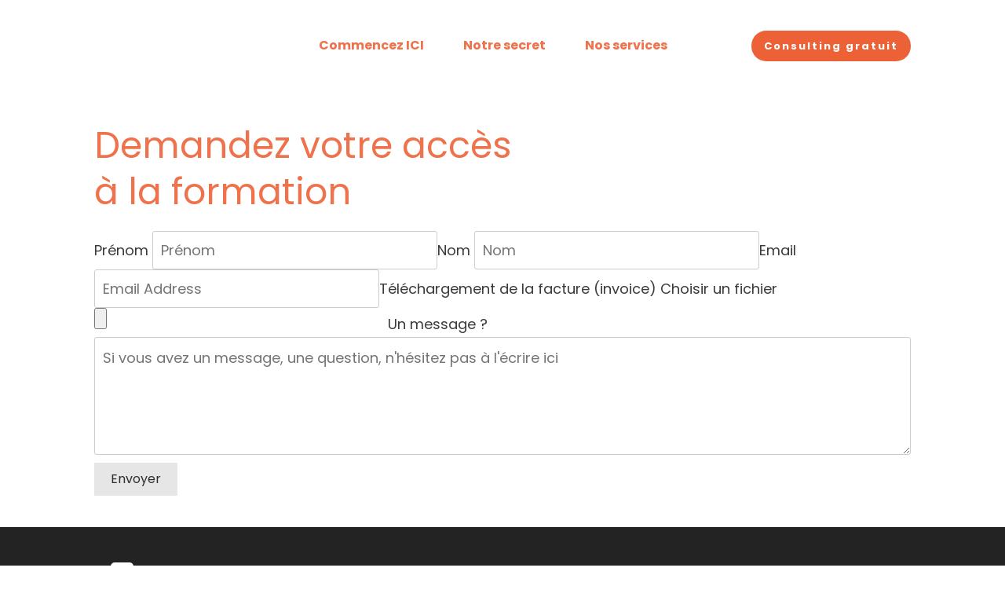

--- FILE ---
content_type: text/html; charset=UTF-8
request_url: https://digiselling.com/demande-acces-formation-site-web-hostinger/
body_size: 124779
content:
<!doctype html>
<html lang="fr-FR" prefix="og: https://ogp.me/ns#" >
	<head>
		<link rel="profile" href="https://gmpg.org/xfn/11">
		<meta charset="UTF-8">
		<meta name="viewport" content="width=device-width, initial-scale=1">

			<style>img:is([sizes="auto" i], [sizes^="auto," i]) { contain-intrinsic-size: 3000px 1500px }</style>
	
            <script data-no-defer="1" data-ezscrex="false" data-cfasync="false" data-pagespeed-no-defer data-cookieconsent="ignore">
                var ctPublicFunctions = {"_ajax_nonce":"9b3bd2196c","_rest_nonce":"8da18f614c","_ajax_url":"\/wp-admin\/admin-ajax.php","_rest_url":"https:\/\/digiselling.com\/wp-json\/","data__cookies_type":"native","data__ajax_type":"rest","data__bot_detector_enabled":"0","data__frontend_data_log_enabled":1,"cookiePrefix":"","wprocket_detected":false,"host_url":"digiselling.com","text__ee_click_to_select":"Click to select the whole data","text__ee_original_email":"The complete one is","text__ee_got_it":"Got it","text__ee_blocked":"Blocked","text__ee_cannot_connect":"Cannot connect","text__ee_cannot_decode":"Can not decode email. Unknown reason","text__ee_email_decoder":"CleanTalk email decoder","text__ee_wait_for_decoding":"The magic is on the way!","text__ee_decoding_process":"Please wait a few seconds while we decode the contact data."}
            </script>
        
            <script data-no-defer="1" data-ezscrex="false" data-cfasync="false" data-pagespeed-no-defer data-cookieconsent="ignore">
                var ctPublic = {"_ajax_nonce":"9b3bd2196c","settings__forms__check_internal":"0","settings__forms__check_external":"0","settings__forms__force_protection":"0","settings__forms__search_test":"1","settings__forms__wc_add_to_cart":"0","settings__data__bot_detector_enabled":"0","settings__sfw__anti_crawler":0,"blog_home":"https:\/\/digiselling.com\/","pixel__setting":"0","pixel__enabled":false,"pixel__url":null,"data__email_check_before_post":"1","data__email_check_exist_post":"0","data__cookies_type":"native","data__key_is_ok":true,"data__visible_fields_required":true,"wl_brandname":"Anti-Spam by CleanTalk","wl_brandname_short":"CleanTalk","ct_checkjs_key":582520097,"emailEncoderPassKey":"5456b88525aded9a5063a28a03cd30d8","bot_detector_forms_excluded":"W10=","advancedCacheExists":false,"varnishCacheExists":false,"wc_ajax_add_to_cart":false,"theRealPerson":{"phrases":{"trpHeading":"The Real Person Badge!","trpContent1":"The commenter acts as a real person and verified as not a bot.","trpContent2":" Anti-Spam by CleanTalk","trpContentLearnMore":"En savoir plus"},"trpContentLink":"https:\/\/cleantalk.org\/help\/the-real-person?utm_id=&amp;utm_term=&amp;utm_source=admin_side&amp;utm_medium=trp_badge&amp;utm_content=trp_badge_link_click&amp;utm_campaign=apbct_links","imgPersonUrl":"https:\/\/digiselling.com\/wp-content\/plugins\/cleantalk-spam-protect\/css\/images\/real_user.svg","imgShieldUrl":"https:\/\/digiselling.com\/wp-content\/plugins\/cleantalk-spam-protect\/css\/images\/shield.svg"}}
            </script>
        
<!-- Optimisation des moteurs de recherche par Rank Math - https://rankmath.com/ -->
<title>Demande accès formation site web - Hostinger - DigiSelling</title>
<meta name="description" content="Demandez votre accès à la formation Prénom Nom Email Téléchargement de la facture (invoice) Choisir un fichier Un message ? Envoyer"/>
<meta name="robots" content="follow, index, max-snippet:-1, max-video-preview:-1, max-image-preview:large"/>
<link rel="canonical" href="https://digiselling.com/demande-acces-formation-site-web-hostinger/" />
<meta property="og:locale" content="fr_FR" />
<meta property="og:type" content="article" />
<meta property="og:title" content="Demande accès formation site web - Hostinger - DigiSelling" />
<meta property="og:description" content="Demandez votre accès à la formation Prénom Nom Email Téléchargement de la facture (invoice) Choisir un fichier Un message ? Envoyer" />
<meta property="og:url" content="https://digiselling.com/demande-acces-formation-site-web-hostinger/" />
<meta property="og:site_name" content="DigiSelling" />
<meta property="og:updated_time" content="2022-11-25T20:43:49+01:00" />
<meta property="article:published_time" content="2022-11-25T13:57:55+01:00" />
<meta property="article:modified_time" content="2022-11-25T20:43:49+01:00" />
<meta name="twitter:card" content="summary_large_image" />
<meta name="twitter:title" content="Demande accès formation site web - Hostinger - DigiSelling" />
<meta name="twitter:description" content="Demandez votre accès à la formation Prénom Nom Email Téléchargement de la facture (invoice) Choisir un fichier Un message ? Envoyer" />
<meta name="twitter:label1" content="Temps de lecture" />
<meta name="twitter:data1" content="Moins d’une minute" />
<script type="application/ld+json" class="rank-math-schema">{"@context":"https://schema.org","@graph":[{"@type":"Organization","@id":"https://digiselling.com/#organization","name":"DigiSelling","url":"https://digiselling.com","logo":{"@type":"ImageObject","@id":"https://digiselling.com/#logo","url":"https://digiselling.com/wp-content/uploads/2024/02/Fichier-48.svg","contentUrl":"https://digiselling.com/wp-content/uploads/2024/02/Fichier-48.svg","caption":"DigiSelling","inLanguage":"fr-FR"}},{"@type":"WebSite","@id":"https://digiselling.com/#website","url":"https://digiselling.com","name":"DigiSelling","publisher":{"@id":"https://digiselling.com/#organization"},"inLanguage":"fr-FR"},{"@type":"BreadcrumbList","@id":"https://digiselling.com/demande-acces-formation-site-web-hostinger/#breadcrumb","itemListElement":[{"@type":"ListItem","position":"1","item":{"@id":"https://digiselling.com","name":"Accueil"}},{"@type":"ListItem","position":"2","item":{"@id":"https://digiselling.com/demande-acces-formation-site-web-hostinger/","name":"Demande acc\u00e8s formation site web &#8211; Hostinger"}}]},{"@type":"WebPage","@id":"https://digiselling.com/demande-acces-formation-site-web-hostinger/#webpage","url":"https://digiselling.com/demande-acces-formation-site-web-hostinger/","name":"Demande acc\u00e8s formation site web - Hostinger - DigiSelling","datePublished":"2022-11-25T13:57:55+01:00","dateModified":"2022-11-25T20:43:49+01:00","isPartOf":{"@id":"https://digiselling.com/#website"},"inLanguage":"fr-FR","breadcrumb":{"@id":"https://digiselling.com/demande-acces-formation-site-web-hostinger/#breadcrumb"}},{"@type":"Person","@id":"https://digiselling.com/author/ricardodasilva/","name":"Ricardo Da Silva","url":"https://digiselling.com/author/ricardodasilva/","image":{"@type":"ImageObject","@id":"https://secure.gravatar.com/avatar/3dfd091ea6f2525a375f231afa43546d643e3fe6e0bc2dc4ba3da67dbf2e4eaf?s=96&amp;d=mm&amp;r=g","url":"https://secure.gravatar.com/avatar/3dfd091ea6f2525a375f231afa43546d643e3fe6e0bc2dc4ba3da67dbf2e4eaf?s=96&amp;d=mm&amp;r=g","caption":"Ricardo Da Silva","inLanguage":"fr-FR"},"worksFor":{"@id":"https://digiselling.com/#organization"}},{"@type":"Article","headline":"Demande acc\u00e8s formation site web - Hostinger - DigiSelling","keywords":"Divi","datePublished":"2022-11-25T13:57:55+01:00","dateModified":"2022-11-25T20:43:49+01:00","author":{"@id":"https://digiselling.com/author/ricardodasilva/","name":"Ricardo Da Silva"},"publisher":{"@id":"https://digiselling.com/#organization"},"description":"Demandez votre acc\u00e8s \u00e0 la formation Pr\u00e9nom Nom Email T\u00e9l\u00e9chargement de la facture (invoice) Choisir un fichier Un message ? Envoyer","name":"Demande acc\u00e8s formation site web - Hostinger - DigiSelling","@id":"https://digiselling.com/demande-acces-formation-site-web-hostinger/#richSnippet","isPartOf":{"@id":"https://digiselling.com/demande-acces-formation-site-web-hostinger/#webpage"},"inLanguage":"fr-FR","mainEntityOfPage":{"@id":"https://digiselling.com/demande-acces-formation-site-web-hostinger/#webpage"}}]}</script>
<!-- /Extension Rank Math WordPress SEO -->

<link rel='dns-prefetch' href='//js.surecart.com' />
<link rel='dns-prefetch' href='//accounts.google.com' />
<link rel='dns-prefetch' href='//apis.google.com' />
<link rel='dns-prefetch' href='//www.googletagmanager.com' />
<link rel="alternate" type="application/rss+xml" title="DigiSelling &raquo; Flux" href="https://digiselling.com/feed/" />
<link rel="alternate" type="application/rss+xml" title="DigiSelling &raquo; Flux des commentaires" href="https://digiselling.com/comments/feed/" />

<!-- LCSEO current path: demande-acces-formation-site-web-hostinger -->
<!-- LCSEO: no overrides found -->
<script type="text/javascript">
/* <![CDATA[ */
window._wpemojiSettings = {"baseUrl":"https:\/\/s.w.org\/images\/core\/emoji\/16.0.1\/72x72\/","ext":".png","svgUrl":"https:\/\/s.w.org\/images\/core\/emoji\/16.0.1\/svg\/","svgExt":".svg","source":{"concatemoji":"https:\/\/digiselling.com\/wp-includes\/js\/wp-emoji-release.min.js?ver=6.8.3"}};
/*! This file is auto-generated */
!function(s,n){var o,i,e;function c(e){try{var t={supportTests:e,timestamp:(new Date).valueOf()};sessionStorage.setItem(o,JSON.stringify(t))}catch(e){}}function p(e,t,n){e.clearRect(0,0,e.canvas.width,e.canvas.height),e.fillText(t,0,0);var t=new Uint32Array(e.getImageData(0,0,e.canvas.width,e.canvas.height).data),a=(e.clearRect(0,0,e.canvas.width,e.canvas.height),e.fillText(n,0,0),new Uint32Array(e.getImageData(0,0,e.canvas.width,e.canvas.height).data));return t.every(function(e,t){return e===a[t]})}function u(e,t){e.clearRect(0,0,e.canvas.width,e.canvas.height),e.fillText(t,0,0);for(var n=e.getImageData(16,16,1,1),a=0;a<n.data.length;a++)if(0!==n.data[a])return!1;return!0}function f(e,t,n,a){switch(t){case"flag":return n(e,"\ud83c\udff3\ufe0f\u200d\u26a7\ufe0f","\ud83c\udff3\ufe0f\u200b\u26a7\ufe0f")?!1:!n(e,"\ud83c\udde8\ud83c\uddf6","\ud83c\udde8\u200b\ud83c\uddf6")&&!n(e,"\ud83c\udff4\udb40\udc67\udb40\udc62\udb40\udc65\udb40\udc6e\udb40\udc67\udb40\udc7f","\ud83c\udff4\u200b\udb40\udc67\u200b\udb40\udc62\u200b\udb40\udc65\u200b\udb40\udc6e\u200b\udb40\udc67\u200b\udb40\udc7f");case"emoji":return!a(e,"\ud83e\udedf")}return!1}function g(e,t,n,a){var r="undefined"!=typeof WorkerGlobalScope&&self instanceof WorkerGlobalScope?new OffscreenCanvas(300,150):s.createElement("canvas"),o=r.getContext("2d",{willReadFrequently:!0}),i=(o.textBaseline="top",o.font="600 32px Arial",{});return e.forEach(function(e){i[e]=t(o,e,n,a)}),i}function t(e){var t=s.createElement("script");t.src=e,t.defer=!0,s.head.appendChild(t)}"undefined"!=typeof Promise&&(o="wpEmojiSettingsSupports",i=["flag","emoji"],n.supports={everything:!0,everythingExceptFlag:!0},e=new Promise(function(e){s.addEventListener("DOMContentLoaded",e,{once:!0})}),new Promise(function(t){var n=function(){try{var e=JSON.parse(sessionStorage.getItem(o));if("object"==typeof e&&"number"==typeof e.timestamp&&(new Date).valueOf()<e.timestamp+604800&&"object"==typeof e.supportTests)return e.supportTests}catch(e){}return null}();if(!n){if("undefined"!=typeof Worker&&"undefined"!=typeof OffscreenCanvas&&"undefined"!=typeof URL&&URL.createObjectURL&&"undefined"!=typeof Blob)try{var e="postMessage("+g.toString()+"("+[JSON.stringify(i),f.toString(),p.toString(),u.toString()].join(",")+"));",a=new Blob([e],{type:"text/javascript"}),r=new Worker(URL.createObjectURL(a),{name:"wpTestEmojiSupports"});return void(r.onmessage=function(e){c(n=e.data),r.terminate(),t(n)})}catch(e){}c(n=g(i,f,p,u))}t(n)}).then(function(e){for(var t in e)n.supports[t]=e[t],n.supports.everything=n.supports.everything&&n.supports[t],"flag"!==t&&(n.supports.everythingExceptFlag=n.supports.everythingExceptFlag&&n.supports[t]);n.supports.everythingExceptFlag=n.supports.everythingExceptFlag&&!n.supports.flag,n.DOMReady=!1,n.readyCallback=function(){n.DOMReady=!0}}).then(function(){return e}).then(function(){var e;n.supports.everything||(n.readyCallback(),(e=n.source||{}).concatemoji?t(e.concatemoji):e.wpemoji&&e.twemoji&&(t(e.twemoji),t(e.wpemoji)))}))}((window,document),window._wpemojiSettings);
/* ]]> */
</script>
<link rel='stylesheet' id='embedpress-css-css' href='https://digiselling.com/wp-content/plugins/embedpress/assets/css/embedpress.css?ver=1768211372' type='text/css' media='all' />
<link rel='stylesheet' id='embedpress-blocks-style-css' href='https://digiselling.com/wp-content/plugins/embedpress/assets/css/blocks.build.css?ver=1768211372' type='text/css' media='all' />
<link rel='stylesheet' id='embedpress-lazy-load-css-css' href='https://digiselling.com/wp-content/plugins/embedpress/assets/css/lazy-load.css?ver=1768211372' type='text/css' media='all' />
<style id='wp-emoji-styles-inline-css' type='text/css'>

	img.wp-smiley, img.emoji {
		display: inline !important;
		border: none !important;
		box-shadow: none !important;
		height: 1em !important;
		width: 1em !important;
		margin: 0 0.07em !important;
		vertical-align: -0.1em !important;
		background: none !important;
		padding: 0 !important;
	}
</style>
<link rel='stylesheet' id='wp-block-library-css' href='https://digiselling.com/wp-includes/css/dist/block-library/style.min.css?ver=6.8.3' type='text/css' media='all' />
<style id='classic-theme-styles-inline-css' type='text/css'>
/*! This file is auto-generated */
.wp-block-button__link{color:#fff;background-color:#32373c;border-radius:9999px;box-shadow:none;text-decoration:none;padding:calc(.667em + 2px) calc(1.333em + 2px);font-size:1.125em}.wp-block-file__button{background:#32373c;color:#fff;text-decoration:none}
</style>
<style id='presto-player-popup-trigger-style-inline-css' type='text/css'>
:where(.wp-block-presto-player-popup-trigger) {
  /* reduce specificity */
  display: grid;
  gap: 1rem;
  cursor: pointer;
}

/* Play icon overlay for popup image trigger variation */
:where(.presto-popup-image-trigger) {
  position: relative;
  cursor: pointer;
}

:where(.presto-popup-image-trigger)::before {
  content: "";
  position: absolute;
  top: 50%;
  left: 50%;
  transform: translate(-50%, -50%);
  width: 48px;
  height: 48px;
  background-image: url("/wp-content/plugins/presto-player/src/admin/blocks/blocks/popup-trigger/../../../../../img/play-button.svg");
  background-size: contain;
  background-repeat: no-repeat;
  background-position: center;
  z-index: 10;
  pointer-events: none;
}

:where(.presto-popup-image-trigger img) {
  display: block;
  width: 100%;
  height: auto;
  filter: brightness(0.5);
}
</style>
<link rel='stylesheet' id='presto-player-popup-media-style-css' href='https://digiselling.com/wp-content/plugins/presto-player/src/admin/blocks/blocks/popup-media/style.css?ver=6.8.3' type='text/css' media='all' />
<link rel='stylesheet' id='surecart-line-item-css' href='https://digiselling.com/wp-content/plugins/surecart/packages/blocks-next/build/styles/line-item.css?ver=1768211395' type='text/css' media='all' />
<style id='surecart-slide-out-cart-bump-line-item-style-2-inline-css' type='text/css'>
.wp-block-surecart-slide-out-cart-bump-line-item .sc-bump-line-item__description{font-size:var(--sc-price-label-font-size,var(--sc-input-help-text-font-size-medium));line-height:var(--sc-line-height-dense)}.wp-block-surecart-slide-out-cart-bump-line-item .sc-bump-line-item__price{font-size:var(--sc-font-size-medium);font-weight:var(--sc-font-weight-semibold);line-height:var(--sc-line-height-dense)}

</style>
<style id='surecart-cart-close-button-style-inline-css' type='text/css'>
.wp-block-surecart-cart-close-button{color:var(--sc-input-help-text-color);cursor:pointer;font-size:20px}.wp-block-surecart-cart-close-button svg{height:1em;width:1em}

</style>
<style id='surecart-cart-count-style-inline-css' type='text/css'>
.wp-block-surecart-cart-count{background-color:var(--sc-panel-background-color);border:1px solid var(--sc-input-border-color);color:var(--sc-cart-main-label-text-color)}

</style>
<link rel='stylesheet' id='surecart-coupon-form-css' href='https://digiselling.com/wp-content/plugins/surecart/packages/blocks-next/build/styles/coupon-form.css?ver=1768211395' type='text/css' media='all' />
<link rel='stylesheet' id='surecart-form-control-css' href='https://digiselling.com/wp-content/plugins/surecart/packages/blocks-next/build/styles/form-control.css?ver=1768211395' type='text/css' media='all' />
<style id='surecart-slide-out-cart-coupon-style-4-inline-css' type='text/css'>
.wp-block-surecart-slide-out-cart-coupon .trigger{cursor:pointer}.wp-block-surecart-slide-out-cart-coupon .trigger:hover{text-decoration:underline}.wp-block-surecart-slide-out-cart-coupon .sc-tag button{background:rgba(0,0,0,0);border:none;-webkit-box-shadow:none;box-shadow:none;color:var(--sc-color-gray-700);cursor:pointer;margin-left:.5em;padding:0}.wp-block-surecart-slide-out-cart-coupon .sc-tag button:focus{-webkit-box-shadow:0 0 0 var(--sc-focus-ring-width) var(--sc-focus-ring-color-primary);box-shadow:0 0 0 var(--sc-focus-ring-width) var(--sc-focus-ring-color-primary);outline:none}.wp-block-surecart-slide-out-cart-coupon .sc-tag button svg{height:16px;width:16px}.wp-block-surecart-slide-out-cart-coupon .sc-line-item__price-description[hidden]{display:none}.wp-block-surecart-slide-out-cart-coupon .sc-coupon-input-label{font-size:var(--sc-input-label-font-size-medium);font-style:normal;font-weight:var(--sc-font-weight-normal);margin-bottom:var(--sc-input-label-margin)}

</style>
<link rel='stylesheet' id='surecart-tag-css' href='https://digiselling.com/wp-content/plugins/surecart/packages/blocks-next/build/styles/tag.css?ver=1768211395' type='text/css' media='all' />
<style id='surecart-slide-out-cart-header-style-2-inline-css' type='text/css'>
.wp-block-surecart-slide-out-cart-header{display:-webkit-box;display:-ms-flexbox;display:flex;-webkit-box-align:center;-ms-flex-align:center;align-items:center;-webkit-box-pack:justify;-ms-flex-pack:justify;justify-content:space-between}.wp-block-surecart-slide-out-cart-header button{background:none;border:none;-webkit-box-shadow:none;box-shadow:none;color:var(--sc-primary-color);cursor:pointer;margin:0;padding:0}.wp-block-surecart-slide-out-cart-header button:focus{-webkit-box-shadow:0 0 0 var(--sc-focus-ring-width) var(--sc-focus-ring-color-primary);box-shadow:0 0 0 var(--sc-focus-ring-width) var(--sc-focus-ring-color-primary);outline:none}.wp-block-surecart-slide-out-cart-header__title{overflow:hidden;padding:0 var(--sc-spacing-small);text-align:center;text-overflow:ellipsis;white-space:nowrap}.wp-block-surecart-slide-out-cart-header__close,.wp-block-surecart-slide-out-cart-header__close svg{cursor:pointer;height:20px;width:20px}

</style>
<link rel='stylesheet' id='surecart-cart-icon-style-css' href='https://digiselling.com/wp-content/plugins/surecart/packages/blocks-next/build/blocks/cart-icon/style-index.css?ver=1.0.0' type='text/css' media='all' />
<link rel='stylesheet' id='surecart-wp-buttons-css' href='https://digiselling.com/wp-content/plugins/surecart/packages/blocks-next/build/styles/wp-buttons.css?ver=1768211395' type='text/css' media='all' />
<link rel='stylesheet' id='surecart-wp-button-css' href='https://digiselling.com/wp-content/plugins/surecart/packages/blocks-next/build/styles/wp-button.css?ver=1768211395' type='text/css' media='all' />
<style id='surecart-slide-out-cart-items-submit-style-3-inline-css' type='text/css'>
.sc-cart-items-submit__wrapper .wp-block-button__link,.sc-cart-items-submit__wrapper a.wp-block-button__link{background:var(--sc-color-primary-500);-webkit-box-sizing:border-box;box-sizing:border-box;color:#fff;display:block;position:relative;text-align:center;text-decoration:none;width:100%}.sc-cart-items-submit__wrapper .wp-block-button__link:focus,.sc-cart-items-submit__wrapper a.wp-block-button__link:focus{-webkit-box-shadow:0 0 0 var(--sc-focus-ring-width) var(--sc-focus-ring-color-primary);box-shadow:0 0 0 var(--sc-focus-ring-width) var(--sc-focus-ring-color-primary);outline:none}.sc-cart-items-submit__wrapper.wp-block-buttons>.wp-block-button{display:block;text-decoration:none!important;width:100%}

</style>
<link rel='stylesheet' id='surecart-product-line-item-css' href='https://digiselling.com/wp-content/plugins/surecart/packages/blocks-next/build/styles/product-line-item.css?ver=1768211395' type='text/css' media='all' />
<link rel='stylesheet' id='surecart-input-group-css' href='https://digiselling.com/wp-content/plugins/surecart/packages/blocks-next/build/styles/input-group.css?ver=1768211395' type='text/css' media='all' />
<link rel='stylesheet' id='surecart-quantity-selector-css' href='https://digiselling.com/wp-content/plugins/surecart/packages/blocks-next/build/styles/quantity-selector.css?ver=1768211395' type='text/css' media='all' />
<link rel='stylesheet' id='surecart-slide-out-cart-items-style-5-css' href='https://digiselling.com/wp-content/plugins/surecart/packages/blocks-next/build/blocks/cart-items/style-index.css?ver=1.0.0' type='text/css' media='all' />
<style id='surecart-cart-line-item-amount-style-inline-css' type='text/css'>
.wp-block-surecart-cart-line-item-amount{color:var(--sc-cart-main-label-text-color)}

</style>
<style id='surecart-cart-line-item-fees-style-inline-css' type='text/css'>
.wp-block-surecart-cart-line-item-fees{color:var(--sc-input-help-text-color)}

</style>
<style id='surecart-cart-line-item-image-style-inline-css' type='text/css'>
.wp-block-surecart-cart-line-item-image{border-color:var(--sc-color-gray-300);-webkit-box-sizing:border-box;box-sizing:border-box;height:auto;max-width:100%;vertical-align:bottom}.wp-block-surecart-cart-line-item-image.sc-is-covered{-o-object-fit:cover;object-fit:cover}.wp-block-surecart-cart-line-item-image.sc-is-contained{-o-object-fit:contain;object-fit:contain}.sc-cart-line-item-image-wrap{-ms-flex-negative:0;flex-shrink:0}

</style>
<style id='surecart-cart-line-item-interval-style-inline-css' type='text/css'>
.wp-block-surecart-cart-line-item-interval{color:var(--sc-input-help-text-color)}

</style>
<link rel='stylesheet' id='surecart-cart-line-item-note-style-css' href='https://digiselling.com/wp-content/plugins/surecart/packages/blocks-next/build/blocks/cart-line-item-note/style-index.css?ver=1.0.0' type='text/css' media='all' />
<style id='surecart-cart-line-item-price-name-style-inline-css' type='text/css'>
.wp-block-surecart-cart-line-item-price-name{color:var(--sc-input-help-text-color);text-wrap:auto}

</style>
<style id='surecart-cart-line-item-quantity-style-inline-css' type='text/css'>
.wp-block-surecart-cart-line-item-quantity{color:var(--sc-input-color)}.wp-block-surecart-cart-line-item-quantity.sc-input-group{border:none;-webkit-box-shadow:none;box-shadow:none}.wp-block-surecart-cart-line-item-quantity input[type=number].sc-form-control.sc-quantity-selector__control,.wp-block-surecart-cart-line-item-quantity.sc-input-group-text{color:inherit}

</style>
<style id='surecart-cart-line-item-remove-style-inline-css' type='text/css'>
.wp-block-surecart-cart-line-item-remove{cursor:pointer;display:-webkit-inline-box;display:-ms-inline-flexbox;display:inline-flex;-webkit-box-align:center;-ms-flex-align:center;align-items:center;color:var(--sc-input-help-text-color);font-size:var(--sc-font-size-medium);font-weight:var(--sc-font-weight-semibold);gap:.25em}.wp-block-surecart-cart-line-item-remove__icon{height:1.1em;width:1.1em}

</style>
<style id='surecart-cart-line-item-scratch-amount-style-inline-css' type='text/css'>
.wp-block-surecart-cart-line-item-scratch-amount{color:var(--sc-input-help-text-color);text-decoration:line-through}

</style>
<style id='surecart-cart-line-item-status-style-inline-css' type='text/css'>
.wp-block-surecart-cart-line-item-status{--sc-cart-line-item-status-color:var(--sc-color-danger-600);display:-webkit-inline-box;display:-ms-inline-flexbox;display:inline-flex;-webkit-box-align:center;-ms-flex-align:center;align-items:center;color:var(--sc-cart-line-item-status-color);font-size:var(--sc-font-size-small);font-weight:var(--sc-font-weight-semibold);gap:.25em}.surecart-theme-dark .wp-block-surecart-cart-line-item-status{--sc-cart-line-item-status-color:var(--sc-color-danger-400)}

</style>
<style id='surecart-cart-line-item-title-style-inline-css' type='text/css'>
.wp-block-surecart-cart-line-item-title{color:var(--sc-cart-main-label-text-color);text-wrap:wrap}

</style>
<style id='surecart-cart-line-item-trial-style-inline-css' type='text/css'>
.wp-block-surecart-cart-line-item-trial{color:var(--sc-input-help-text-color)}

</style>
<style id='surecart-cart-line-item-variant-style-inline-css' type='text/css'>
.wp-block-surecart-cart-line-item-variant{color:var(--sc-input-help-text-color)}

</style>
<link rel='stylesheet' id='surecart-toggle-css' href='https://digiselling.com/wp-content/plugins/surecart/packages/blocks-next/build/styles/toggle.css?ver=1768211395' type='text/css' media='all' />
<link rel='stylesheet' id='surecart-slide-out-cart-line-items-style-6-css' href='https://digiselling.com/wp-content/plugins/surecart/packages/blocks-next/build/blocks/cart-line-items/style-index.css?ver=1.0.0' type='text/css' media='all' />
<link rel='stylesheet' id='surecart-cart-menu-icon-button-style-css' href='https://digiselling.com/wp-content/plugins/surecart/packages/blocks-next/build/blocks/cart-menu-button/style-index.css?ver=1.0.0' type='text/css' media='all' />
<link rel='stylesheet' id='surecart-text-css' href='https://digiselling.com/wp-content/plugins/surecart/packages/blocks-next/build/styles/text.css?ver=1768211395' type='text/css' media='all' />
<style id='surecart-slide-out-cart-message-style-2-inline-css' type='text/css'>
.wp-block-surecart-slide-out-cart-message{font-size:var(--sc-font-size-x-small);line-height:var(--sc-line-height-dense)}

</style>
<style id='surecart-slide-out-cart-submit-style-3-inline-css' type='text/css'>
.sc-cart-submit__wrapper a.wp-block-button__link{-webkit-box-sizing:border-box;box-sizing:border-box;display:block;position:relative;text-align:center;text-decoration:none;width:100%}.sc-cart-submit__wrapper a.wp-block-button__link:focus{-webkit-box-shadow:0 0 0 var(--sc-focus-ring-width) var(--sc-focus-ring-color-primary);box-shadow:0 0 0 var(--sc-focus-ring-width) var(--sc-focus-ring-color-primary);outline:none}.sc-cart-submit__wrapper.wp-block-buttons>.wp-block-button{display:block;text-decoration:none!important;width:100%}

</style>
<style id='surecart-cart-subtotal-amount-style-inline-css' type='text/css'>
.wp-block-surecart-cart-subtotal-amount{color:var(--sc-cart-main-label-text-color)}

</style>
<link rel='stylesheet' id='surecart-drawer-css' href='https://digiselling.com/wp-content/plugins/surecart/packages/blocks-next/build/styles/drawer.css?ver=1768211395' type='text/css' media='all' />
<link rel='stylesheet' id='surecart-block-ui-css' href='https://digiselling.com/wp-content/plugins/surecart/packages/blocks-next/build/styles/block-ui.css?ver=1768211395' type='text/css' media='all' />
<link rel='stylesheet' id='surecart-alert-css' href='https://digiselling.com/wp-content/plugins/surecart/packages/blocks-next/build/styles/alert.css?ver=1768211395' type='text/css' media='all' />
<style id='surecart-slide-out-cart-style-4-inline-css' type='text/css'>
.wp-block-surecart-slide-out-cart{-webkit-box-flex:1;border:var(--sc-drawer-border);-webkit-box-shadow:0 1px 2px rgba(13,19,30,.102);box-shadow:0 1px 2px rgba(13,19,30,.102);color:var(--sc-cart-main-label-text-color);-ms-flex:1 1 auto;flex:1 1 auto;font-size:16px;margin:auto;overflow:auto;width:100%}.wp-block-surecart-slide-out-cart .sc-alert{border-radius:0}.wp-block-surecart-slide-out-cart .sc-alert__icon svg{height:24px;width:24px}.wp-block-surecart-slide-out-cart .sc-alert :not(:first-child){margin-bottom:0}html:has(dialog.sc-drawer[open]){overflow:hidden;scrollbar-gutter:stable}

</style>
<link rel='stylesheet' id='surecart-theme-base-css' href='https://digiselling.com/wp-content/plugins/surecart/packages/blocks-next/build/styles/theme-base.css?ver=1768211395' type='text/css' media='all' />
<style id='surecart-theme-base-inline-css' type='text/css'>
@-webkit-keyframes sheen{0%{background-position:200% 0}to{background-position:-200% 0}}@keyframes sheen{0%{background-position:200% 0}to{background-position:-200% 0}}sc-form{display:block}sc-form>:not(:last-child){margin-bottom:var(--sc-form-row-spacing,.75em)}sc-form>:not(:last-child).wp-block-spacer{margin-bottom:0}sc-invoice-details:not(.hydrated),sc-invoice-details:not(:defined){display:none}sc-customer-email:not(.hydrated),sc-customer-email:not(:defined),sc-customer-name:not(.hydrated),sc-customer-name:not(:defined),sc-input:not(.hydrated),sc-input:not(:defined){-webkit-animation:sheen 3s ease-in-out infinite;animation:sheen 3s ease-in-out infinite;background:-webkit-gradient(linear,right top,left top,from(rgba(75,85,99,.2)),color-stop(rgba(75,85,99,.1)),color-stop(rgba(75,85,99,.1)),to(rgba(75,85,99,.2)));background:linear-gradient(270deg,rgba(75,85,99,.2),rgba(75,85,99,.1),rgba(75,85,99,.1),rgba(75,85,99,.2));background-size:400% 100%;border-radius:var(--sc-input-border-radius-medium);display:block;height:var(--sc-input-height-medium)}sc-button:not(.hydrated),sc-button:not(:defined),sc-order-submit:not(.hydrated),sc-order-submit:not(:defined){-webkit-animation:sheen 3s ease-in-out infinite;animation:sheen 3s ease-in-out infinite;background:-webkit-gradient(linear,right top,left top,from(rgba(75,85,99,.2)),color-stop(rgba(75,85,99,.1)),color-stop(rgba(75,85,99,.1)),to(rgba(75,85,99,.2)));background:linear-gradient(270deg,rgba(75,85,99,.2),rgba(75,85,99,.1),rgba(75,85,99,.1),rgba(75,85,99,.2));background-size:400% 100%;border-radius:var(--sc-input-border-radius-medium);color:rgba(0,0,0,0);display:block;height:var(--sc-input-height-large);text-align:center;width:auto}sc-order-summary:not(.hydrated),sc-order-summary:not(:defined){-webkit-animation:sheen 3s ease-in-out infinite;animation:sheen 3s ease-in-out infinite;background:-webkit-gradient(linear,right top,left top,from(rgba(75,85,99,.2)),color-stop(rgba(75,85,99,.1)),color-stop(rgba(75,85,99,.1)),to(rgba(75,85,99,.2)));background:linear-gradient(270deg,rgba(75,85,99,.2),rgba(75,85,99,.1),rgba(75,85,99,.1),rgba(75,85,99,.2));background-size:400% 100%;border-radius:var(--sc-input-border-radius-medium);color:rgba(0,0,0,0);display:block;height:var(--sc-input-height-large);text-align:center;width:auto}sc-tab-group:not(.hydrated),sc-tab-group:not(:defined),sc-tab:not(.hydrated),sc-tab:not(:defined){visibility:hidden}sc-column:not(.hydrated),sc-column:not(:defined){opacity:0;visibility:hidden}sc-columns{-webkit-box-sizing:border-box;box-sizing:border-box;display:-webkit-box;display:-ms-flexbox;display:flex;-ms-flex-wrap:wrap!important;flex-wrap:wrap!important;gap:var(--sc-column-spacing,var(--sc-spacing-xxxx-large));margin-left:auto;margin-right:auto;width:100%;-webkit-box-align:initial!important;-ms-flex-align:initial!important;align-items:normal!important}@media(min-width:782px){sc-columns{-ms-flex-wrap:nowrap!important;flex-wrap:nowrap!important}}sc-columns.are-vertically-aligned-top{-webkit-box-align:start;-ms-flex-align:start;align-items:flex-start}sc-columns.are-vertically-aligned-center{-webkit-box-align:center;-ms-flex-align:center;align-items:center}sc-columns.are-vertically-aligned-bottom{-webkit-box-align:end;-ms-flex-align:end;align-items:flex-end}@media(max-width:781px){sc-columns:not(.is-not-stacked-on-mobile).is-full-height>sc-column{padding:30px!important}sc-columns:not(.is-not-stacked-on-mobile)>sc-column{-ms-flex-preferred-size:100%!important;flex-basis:100%!important}}@media(min-width:782px){sc-columns:not(.is-not-stacked-on-mobile)>sc-column{-ms-flex-preferred-size:0;flex-basis:0;-webkit-box-flex:1;-ms-flex-positive:1;flex-grow:1}sc-columns:not(.is-not-stacked-on-mobile)>sc-column[style*=flex-basis]{-webkit-box-flex:0;-ms-flex-positive:0;flex-grow:0}}sc-columns.is-not-stacked-on-mobile{-ms-flex-wrap:nowrap!important;flex-wrap:nowrap!important}sc-columns.is-not-stacked-on-mobile>sc-column{-ms-flex-preferred-size:0;flex-basis:0;-webkit-box-flex:1;-ms-flex-positive:1;flex-grow:1}sc-columns.is-not-stacked-on-mobile>sc-column[style*=flex-basis]{-webkit-box-flex:0;-ms-flex-positive:0;flex-grow:0}sc-column{display:block;-webkit-box-flex:1;-ms-flex-positive:1;flex-grow:1;min-width:0;overflow-wrap:break-word;word-break:break-word}sc-column.is-vertically-aligned-top{-ms-flex-item-align:start;align-self:flex-start}sc-column.is-vertically-aligned-center{-ms-flex-item-align:center;-ms-grid-row-align:center;align-self:center}sc-column.is-vertically-aligned-bottom{-ms-flex-item-align:end;align-self:flex-end}sc-column.is-vertically-aligned-bottom,sc-column.is-vertically-aligned-center,sc-column.is-vertically-aligned-top{width:100%}@media(min-width:782px){sc-column.is-sticky{position:sticky!important;-ms-flex-item-align:start;align-self:flex-start;top:0}}sc-column>:not(.wp-block-spacer):not(:last-child):not(.is-empty):not(style){margin-bottom:var(--sc-form-row-spacing,.75em)}sc-column>:not(.wp-block-spacer):not(:last-child):not(.is-empty):not(style):not(.is-layout-flex){display:block}.hydrated{visibility:inherit}
:root {--sc-color-primary-500: #ec6338;--sc-focus-ring-color-primary: #ec6338;--sc-input-border-color-focus: #ec6338;--sc-color-gray-900: #000;--sc-color-primary-text: #ffffff;}
</style>
<link rel='stylesheet' id='surecart-dropdown-css' href='https://digiselling.com/wp-content/plugins/surecart/packages/blocks-next/build/styles/dropdown.css?ver=1768211395' type='text/css' media='all' />
<link rel='stylesheet' id='surecart-button-css' href='https://digiselling.com/wp-content/plugins/surecart/packages/blocks-next/build/styles/button.css?ver=1768211395' type='text/css' media='all' />
<link rel='stylesheet' id='surecart-currency-switcher-style-3-css' href='https://digiselling.com/wp-content/plugins/surecart/packages/blocks-next/build/blocks/currency-switcher/style-index.css?ver=1.0.0' type='text/css' media='all' />
<style id='surecart-price-scratch-amount-style-inline-css' type='text/css'>
.wp-block-surecart-price-scratch-amount{text-decoration:line-through}

</style>
<link rel='stylesheet' id='surecart-spinner-css' href='https://digiselling.com/wp-content/plugins/surecart/packages/blocks-next/build/styles/spinner.css?ver=1768211395' type='text/css' media='all' />
<style id='surecart-product-buy-buttons-style-2-inline-css' type='text/css'>
.wp-block-surecart-product-buy-buttons{width:100%}.wp-block-surecart-product-buy-buttons button.wp-block-button__link{font-size:inherit}

</style>
<style id='surecart-product-collection-tag-style-inline-css' type='text/css'>
.wp-block.wp-block-surecart-product-collection-tag{margin-bottom:0;margin-top:0}

</style>
<style id='surecart-product-collection-tags-style-inline-css' type='text/css'>
.wp-block-surecart-product-page ul.wp-block-surecart-product-collection-tags,ul.wp-block-surecart-product-collection-tags{display:-webkit-box;display:-ms-flexbox;display:flex;gap:3px;list-style:none;margin:0;max-width:100%;padding:0;width:100%}

</style>
<link rel='stylesheet' id='surecart-prose-css' href='https://digiselling.com/wp-content/plugins/surecart/packages/blocks-next/build/styles/prose.css?ver=1768211395' type='text/css' media='all' />
<style id='surecart-product-image-style-inline-css' type='text/css'>
.wp-block-surecart-product-image{aspect-ratio:1/1.33;margin-top:0;overflow:hidden}.wp-block-surecart-product-image img{-webkit-box-sizing:border-box;box-sizing:border-box;display:block;height:100%;max-width:100%;-o-object-fit:contain;object-fit:contain;-webkit-transition:-webkit-transform var(--sc-transition-medium) ease;transition:-webkit-transform var(--sc-transition-medium) ease;transition:transform var(--sc-transition-medium) ease;transition:transform var(--sc-transition-medium) ease,-webkit-transform var(--sc-transition-medium) ease;width:100%}.wp-block-surecart-product-image.sc-is-covered img{-o-object-fit:cover;object-fit:cover}.wp-block-surecart-product-image.sc-is-contained img{-o-object-fit:contain;object-fit:contain}.wp-block-surecart-product-image:hover img{-webkit-transform:scale(1.05);-ms-transform:scale(1.05);transform:scale(1.05)}.wp-block-surecart-product-image_placeholder{background-color:var(--sc-color-gray-300);height:100%;width:100%}

</style>
<style id='surecart-product-line-item-note-style-2-inline-css' type='text/css'>
.wp-block-surecart-product-line-item-note{width:100%}

</style>
<link rel='stylesheet' id='surecart-radio-checkbox-css' href='https://digiselling.com/wp-content/plugins/surecart/packages/blocks-next/build/styles/radio-checkbox.css?ver=1768211395' type='text/css' media='all' />
<style id='surecart-product-list-filter-checkboxes-template-style-inline-css' type='text/css'>
.wp-block-surecart-product-list-filter-checkboxes{width:100%}.wp-block-surecart-product-list-filter-checkboxes .wp-block-surecart-product-list-filter-checkbox{cursor:pointer;text-decoration:none!important}.wp-block-surecart-product-list-filter-checkboxes .wp-block-surecart-product-list-filter-checkbox input[type=checkbox],.wp-block-surecart-product-list-filter-checkboxes .wp-block-surecart-product-list-filter-checkbox label{cursor:pointer}

</style>
<style id='surecart-product-list-filter-tags-template-style-inline-css' type='text/css'>
.wp-block-surecart-product-list-filter-tags-template{width:100%}

</style>
<style id='surecart-product-list-filter-tags-style-inline-css' type='text/css'>
.wp-block-surecart-product-list-filter-tags.is-empty{display:none}

</style>
<style id='surecart-product-list-related-style-inline-css' type='text/css'>
.wp-block-surecart-product-list-related{-webkit-box-sizing:border-box;box-sizing:border-box;position:relative}.wp-block-surecart-product-list-related .alignwide{margin:auto;padding:0;width:100%}.alignwide.wp-block-group:has(+.wp-block-surecart-product-list-related),.alignwide.wp-block-group:has(.wp-block-surecart-product-list-related),.alignwide.wp-block-surecart-product-list-related{margin-left:auto;margin-right:auto;max-width:100%}.is-layout-flex{display:-webkit-box;display:-ms-flexbox;display:flex}.is-layout-grid{display:-ms-grid;display:grid}

</style>
<style id='surecart-product-list-search-style-5-inline-css' type='text/css'>
.wp-block-surecart-product-list-search.sc-input-group{max-width:250px;min-height:30px;width:100%;-webkit-box-align:center;-ms-flex-align:center;align-items:center}

</style>
<style id='surecart-product-list-sidebar-toggle-style-inline-css' type='text/css'>
.wp-block-surecart-product-list-sidebar-toggle{color:currentColor;cursor:pointer;display:-webkit-inline-box;display:-ms-inline-flexbox;display:inline-flex;gap:.5em;margin:0;padding:0;-webkit-user-select:none;-moz-user-select:none;-ms-user-select:none;user-select:none;width:-webkit-fit-content;width:-moz-fit-content;width:fit-content;-webkit-box-align:center;-ms-flex-align:center;align-items:center;font-weight:var(--sc-font-weight-semibold)}.sc-sidebar-toggle__icon{height:1em;width:1em}@media(max-width:779px){.sc-sidebar-toggle-desktop{display:none}}@media(min-width:780px){.sc-sidebar-toggle-mobile{display:none!important}}

</style>
<link rel='stylesheet' id='surecart-product-list-sidebar-style-css' href='https://digiselling.com/wp-content/plugins/surecart/packages/blocks-next/build/blocks/product-list-sidebar/style-index.css?ver=1.0.0' type='text/css' media='all' />
<style id='surecart-product-list-sort-radio-group-template-style-inline-css' type='text/css'>
.wp-block-surecart-product-list-sort-radio-group{width:100%}.wp-block-surecart-product-list-sort-radio-group .wp-block-surecart-product-list-sort-radio{text-decoration:none!important}.wp-block-surecart-product-list-sort-radio-group .wp-block-surecart-product-list-sort-radio input[type=radio],.wp-block-surecart-product-list-sort-radio-group .wp-block-surecart-product-list-sort-radio label{cursor:pointer}

</style>
<style id='surecart-product-list-style-inline-css' type='text/css'>
.wp-block-surecart-product-list{-webkit-box-sizing:border-box;box-sizing:border-box;position:relative}.alignwide.wp-block-group:has(+.wp-block-surecart-product-list),.alignwide.wp-block-group:has(.wp-block-surecart-product-list),.alignwide.wp-block-surecart-product-list{margin-left:auto;margin-right:auto;max-width:100%}.is-layout-flex{display:-webkit-box;display:-ms-flexbox;display:flex}.is-layout-grid{display:-ms-grid;display:grid}

</style>
<style id='surecart-product-media-style-inline-css' type='text/css'>
.wp-block-surecart-product-media{text-align:center}.wp-block-surecart-product-media img,.wp-block-surecart-product-media video{height:auto;max-width:100%;-o-object-fit:contain;object-fit:contain}

</style>
<style id='surecart-product-page-style-inline-css' type='text/css'>
.wp-block-surecart-product-page{-webkit-box-sizing:border-box;box-sizing:border-box;width:100%}.wp-block-surecart-product-page.alignwide{margin:auto;padding:0;width:100%}.is-layout-flex{display:-webkit-box;display:-ms-flexbox;display:flex}.is-layout-grid{display:-ms-grid;display:grid}

</style>
<style id='surecart-product-pagination-next-style-inline-css' type='text/css'>
.wp-block-surecart-product-pagination-next{display:-webkit-inline-box;display:-ms-inline-flexbox;display:inline-flex;-webkit-box-align:center;-ms-flex-align:center;align-items:center;color:inherit;gap:var(--sc-spacing-xx-small);text-decoration:none!important}.wp-block-surecart-product-pagination-next__icon{height:1em;width:1em}.wp-block-surecart-product-pagination-next:focus:not(:focus-visible){outline:none}.wp-block-surecart-product-pagination-next[aria-disabled]{opacity:.5;pointer-events:none;text-decoration:none}

</style>
<style id='surecart-product-pagination-numbers-style-inline-css' type='text/css'>
.wp-block-surecart-product-pagination-numbers a{display:-webkit-inline-box;display:-ms-inline-flexbox;display:inline-flex;-webkit-box-align:center;-ms-flex-align:center;align-items:center;color:inherit;gap:var(--sc-spacing-xx-small);line-height:1;padding:.25em;text-decoration:none!important}.wp-block-surecart-product-pagination-numbers a[disabled]{opacity:.5;pointer-events:none}.wp-block-surecart-product-pagination-numbers a:focus:not(:focus-visible){outline:none}

</style>
<style id='surecart-product-pagination-previous-style-inline-css' type='text/css'>
.wp-block-surecart-product-pagination-previous{display:-webkit-inline-box;display:-ms-inline-flexbox;display:inline-flex;-webkit-box-align:center;-ms-flex-align:center;align-items:center;color:inherit;gap:var(--sc-spacing-xx-small);text-decoration:none!important}.wp-block-surecart-product-pagination-previous__icon{height:1em;width:1em}.wp-block-surecart-product-pagination-previous:focus:not(:focus-visible){outline:none}.wp-block-surecart-product-pagination-previous[aria-disabled]{opacity:.5;pointer-events:none;text-decoration:none}

</style>
<link rel='stylesheet' id='surecart-product-pagination-style-css' href='https://digiselling.com/wp-content/plugins/surecart/packages/blocks-next/build/blocks/product-pagination/style-index.css?ver=1.0.0' type='text/css' media='all' />
<link rel='stylesheet' id='surecart-choice-css' href='https://digiselling.com/wp-content/plugins/surecart/packages/blocks-next/build/styles/choice.css?ver=1768211395' type='text/css' media='all' />
<style id='surecart-product-price-choice-template-style-2-inline-css' type='text/css'>
.wp-block-surecart-product-price-choice-template{container-name:product-price-choice-template;container-type:inline-size}.wp-block-surecart-product-price-choice-template .wp-block-group.is-vertical.is-content-justification-right{text-align:right}.wp-block-surecart-product-price-choice-template.is-layout-flex{display:-webkit-box;display:-ms-flexbox;display:flex;-webkit-box-pack:justify;-ms-flex-pack:justify;justify-content:space-between}

</style>
<link rel='stylesheet' id='surecart-label-css' href='https://digiselling.com/wp-content/plugins/surecart/packages/blocks-next/build/styles/label.css?ver=1768211395' type='text/css' media='all' />
<link rel='stylesheet' id='surecart-product-price-chooser-style-3-css' href='https://digiselling.com/wp-content/plugins/surecart/packages/blocks-next/build/blocks/product-price-chooser/style-index.css?ver=1.0.0' type='text/css' media='all' />
<style id='surecart-product-list-price-style-inline-css' type='text/css'>
.wp-block-surecart-product-list-price{color:var(--sc-color-gray-700);margin:0}

</style>
<style id='surecart-product-quantity-style-3-inline-css' type='text/css'>
.wp-block-surecart-product-selected-price-ad-hoc-amount{margin-bottom:var(--sc-form-row-spacing,.75em)}

</style>
<link rel='stylesheet' id='surecart-product-quick-view-button-css' href='https://digiselling.com/wp-content/plugins/surecart/packages/blocks-next/build/styles/product-quick-view-button.css?ver=1768211395' type='text/css' media='all' />
<style id='surecart-product-quick-view-close-style-inline-css' type='text/css'>
.wp-block-surecart-product-quick-view-close{display:-webkit-box;display:-ms-flexbox;display:flex;-webkit-box-align:center;-ms-flex-align:center;align-items:center;color:var(--sc-cart-main-label-text-color);cursor:pointer;font-size:1.5em;height:1em;width:1em}

</style>
<link rel='stylesheet' id='surecart-product-quick-view-style-css' href='https://digiselling.com/wp-content/plugins/surecart/packages/blocks-next/build/blocks/product-quick-view/style-index.css?ver=1.0.0' type='text/css' media='all' />
<style id='surecart-product-sale-badge-style-2-inline-css' type='text/css'>
.wp-block-surecart-product-sale-badge{-ms-flex-item-align:center;-ms-grid-row-align:center;align-self:center}

</style>
<style id='surecart-product-scratch-price-style-inline-css' type='text/css'>
.wp-block-surecart-product-scratch-price{color:var(--sc-color-gray-500,#6c757d);text-decoration:line-through}

</style>
<style id='surecart-product-selected-price-ad-hoc-amount-style-3-inline-css' type='text/css'>
.wp-block-surecart-product-selected-price-ad-hoc-amount{margin-bottom:var(--sc-form-row-spacing,.75em);width:100%}.wp-block-surecart-product-selected-price-ad-hoc-amount .sc-form-label{color:inherit!important}

</style>
<style id='surecart-product-selected-price-amount-style-inline-css' type='text/css'>
.wp-block-surecart-product-selected-price-amount{color:var(--sc-cart-main-label-text-color)}

</style>
<style id='surecart-product-selected-price-fees-style-inline-css' type='text/css'>
.wp-block-surecart-product-selected-price-fees{color:var(--sc-cart-main-label-text-color)}

</style>
<style id='surecart-product-selected-price-interval-style-inline-css' type='text/css'>
.wp-block-surecart-product-selected-price-interval{color:var(--sc-cart-main-label-text-color)}

</style>
<style id='surecart-product-selected-price-scratch-amount-style-inline-css' type='text/css'>
.wp-block-surecart-product-selected-price-scratch-amount{text-decoration:line-through}

</style>
<style id='surecart-product-selected-price-trial-style-inline-css' type='text/css'>
.wp-block-surecart-product-selected-price-trial{color:var(--sc-cart-main-label-text-color)}

</style>
<link rel='stylesheet' id='surecart-product-selected-variant-image-style-css' href='https://digiselling.com/wp-content/plugins/surecart/packages/blocks-next/build/blocks/product-selected-variant-image/style-index.css?ver=1.0.0' type='text/css' media='all' />
<style id='surecart-product-selected-variant-style-inline-css' type='text/css'>
.wp-block-surecart-product-selected-variant{color:var(--sc-input-help-text-color)}

</style>
<style id='surecart-product-template-container-style-inline-css' type='text/css'>
.wp-block-surecart-product-template-container{-webkit-box-flex:1;-ms-flex-positive:1;flex-grow:1}

</style>
<link rel='stylesheet' id='surecart-product-template-style-css' href='https://digiselling.com/wp-content/plugins/surecart/packages/blocks-next/build/blocks/product-template/style-index.css?ver=1.0.0' type='text/css' media='all' />
<style id='surecart-product-title-style-inline-css' type='text/css'>
.wp-block-surecart-product-title{margin:0;width:100%}.wp-block-surecart-product-title a{color:var(--sc-cart-main-label-text-color);text-decoration:none}

</style>
<link rel='stylesheet' id='surecart-pill-css' href='https://digiselling.com/wp-content/plugins/surecart/packages/blocks-next/build/styles/pill.css?ver=1768211395' type='text/css' media='all' />
<style id='surecart-product-variant-pill-style-2-inline-css' type='text/css'>
.wp-block-surecart-product-variant-pill{margin-bottom:0;margin-top:0;--sc-pill-option-text-color:var(--sc-cart-main-label-text-color)}

</style>
<style id='surecart-product-variant-pills-style-inline-css' type='text/css'>
.wp-block-surecart-product-variant-pills{color:var(--sc-cart-main-label-text-color);width:100%}.wp-block-surecart-product-variant-pills .sc-form-label{color:inherit!important}

</style>
<link rel='stylesheet' id='surecart-product-variants-css' href='https://digiselling.com/wp-content/plugins/surecart/packages/blocks-next/build/styles/product-variants.css?ver=1768211395' type='text/css' media='all' />
<link rel='stylesheet' id='surecart-sticky-purchase-style-css' href='https://digiselling.com/wp-content/plugins/surecart/packages/blocks-next/build/blocks/sticky-purchase/style-index.css?ver=1.0.0' type='text/css' media='all' />
<link rel='stylesheet' id='surecart-themes-default-css' href='https://digiselling.com/wp-content/plugins/surecart/dist/components/surecart/surecart.css?ver=1768211394' type='text/css' media='all' />
<style id='surecart-themes-default-inline-css' type='text/css'>
@-webkit-keyframes sheen{0%{background-position:200% 0}to{background-position:-200% 0}}@keyframes sheen{0%{background-position:200% 0}to{background-position:-200% 0}}sc-form{display:block}sc-form>:not(:last-child){margin-bottom:var(--sc-form-row-spacing,.75em)}sc-form>:not(:last-child).wp-block-spacer{margin-bottom:0}sc-invoice-details:not(.hydrated),sc-invoice-details:not(:defined){display:none}sc-customer-email:not(.hydrated),sc-customer-email:not(:defined),sc-customer-name:not(.hydrated),sc-customer-name:not(:defined),sc-input:not(.hydrated),sc-input:not(:defined){-webkit-animation:sheen 3s ease-in-out infinite;animation:sheen 3s ease-in-out infinite;background:-webkit-gradient(linear,right top,left top,from(rgba(75,85,99,.2)),color-stop(rgba(75,85,99,.1)),color-stop(rgba(75,85,99,.1)),to(rgba(75,85,99,.2)));background:linear-gradient(270deg,rgba(75,85,99,.2),rgba(75,85,99,.1),rgba(75,85,99,.1),rgba(75,85,99,.2));background-size:400% 100%;border-radius:var(--sc-input-border-radius-medium);display:block;height:var(--sc-input-height-medium)}sc-button:not(.hydrated),sc-button:not(:defined),sc-order-submit:not(.hydrated),sc-order-submit:not(:defined){-webkit-animation:sheen 3s ease-in-out infinite;animation:sheen 3s ease-in-out infinite;background:-webkit-gradient(linear,right top,left top,from(rgba(75,85,99,.2)),color-stop(rgba(75,85,99,.1)),color-stop(rgba(75,85,99,.1)),to(rgba(75,85,99,.2)));background:linear-gradient(270deg,rgba(75,85,99,.2),rgba(75,85,99,.1),rgba(75,85,99,.1),rgba(75,85,99,.2));background-size:400% 100%;border-radius:var(--sc-input-border-radius-medium);color:rgba(0,0,0,0);display:block;height:var(--sc-input-height-large);text-align:center;width:auto}sc-order-summary:not(.hydrated),sc-order-summary:not(:defined){-webkit-animation:sheen 3s ease-in-out infinite;animation:sheen 3s ease-in-out infinite;background:-webkit-gradient(linear,right top,left top,from(rgba(75,85,99,.2)),color-stop(rgba(75,85,99,.1)),color-stop(rgba(75,85,99,.1)),to(rgba(75,85,99,.2)));background:linear-gradient(270deg,rgba(75,85,99,.2),rgba(75,85,99,.1),rgba(75,85,99,.1),rgba(75,85,99,.2));background-size:400% 100%;border-radius:var(--sc-input-border-radius-medium);color:rgba(0,0,0,0);display:block;height:var(--sc-input-height-large);text-align:center;width:auto}sc-tab-group:not(.hydrated),sc-tab-group:not(:defined),sc-tab:not(.hydrated),sc-tab:not(:defined){visibility:hidden}sc-column:not(.hydrated),sc-column:not(:defined){opacity:0;visibility:hidden}sc-columns{-webkit-box-sizing:border-box;box-sizing:border-box;display:-webkit-box;display:-ms-flexbox;display:flex;-ms-flex-wrap:wrap!important;flex-wrap:wrap!important;gap:var(--sc-column-spacing,var(--sc-spacing-xxxx-large));margin-left:auto;margin-right:auto;width:100%;-webkit-box-align:initial!important;-ms-flex-align:initial!important;align-items:normal!important}@media(min-width:782px){sc-columns{-ms-flex-wrap:nowrap!important;flex-wrap:nowrap!important}}sc-columns.are-vertically-aligned-top{-webkit-box-align:start;-ms-flex-align:start;align-items:flex-start}sc-columns.are-vertically-aligned-center{-webkit-box-align:center;-ms-flex-align:center;align-items:center}sc-columns.are-vertically-aligned-bottom{-webkit-box-align:end;-ms-flex-align:end;align-items:flex-end}@media(max-width:781px){sc-columns:not(.is-not-stacked-on-mobile).is-full-height>sc-column{padding:30px!important}sc-columns:not(.is-not-stacked-on-mobile)>sc-column{-ms-flex-preferred-size:100%!important;flex-basis:100%!important}}@media(min-width:782px){sc-columns:not(.is-not-stacked-on-mobile)>sc-column{-ms-flex-preferred-size:0;flex-basis:0;-webkit-box-flex:1;-ms-flex-positive:1;flex-grow:1}sc-columns:not(.is-not-stacked-on-mobile)>sc-column[style*=flex-basis]{-webkit-box-flex:0;-ms-flex-positive:0;flex-grow:0}}sc-columns.is-not-stacked-on-mobile{-ms-flex-wrap:nowrap!important;flex-wrap:nowrap!important}sc-columns.is-not-stacked-on-mobile>sc-column{-ms-flex-preferred-size:0;flex-basis:0;-webkit-box-flex:1;-ms-flex-positive:1;flex-grow:1}sc-columns.is-not-stacked-on-mobile>sc-column[style*=flex-basis]{-webkit-box-flex:0;-ms-flex-positive:0;flex-grow:0}sc-column{display:block;-webkit-box-flex:1;-ms-flex-positive:1;flex-grow:1;min-width:0;overflow-wrap:break-word;word-break:break-word}sc-column.is-vertically-aligned-top{-ms-flex-item-align:start;align-self:flex-start}sc-column.is-vertically-aligned-center{-ms-flex-item-align:center;-ms-grid-row-align:center;align-self:center}sc-column.is-vertically-aligned-bottom{-ms-flex-item-align:end;align-self:flex-end}sc-column.is-vertically-aligned-bottom,sc-column.is-vertically-aligned-center,sc-column.is-vertically-aligned-top{width:100%}@media(min-width:782px){sc-column.is-sticky{position:sticky!important;-ms-flex-item-align:start;align-self:flex-start;top:0}}sc-column>:not(.wp-block-spacer):not(:last-child):not(.is-empty):not(style){margin-bottom:var(--sc-form-row-spacing,.75em)}sc-column>:not(.wp-block-spacer):not(:last-child):not(.is-empty):not(style):not(.is-layout-flex){display:block}.hydrated{visibility:inherit}
:root {--sc-color-primary-500: #ec6338;--sc-focus-ring-color-primary: #ec6338;--sc-input-border-color-focus: #ec6338;--sc-color-gray-900: #000;--sc-color-primary-text: #ffffff;}
</style>
<link rel='stylesheet' id='surecart-form-group-css' href='https://digiselling.com/wp-content/plugins/surecart/packages/blocks-next/build/styles/form-group.css?ver=1768211395' type='text/css' media='all' />
<style id='surecart-collapsible-row-style-inline-css' type='text/css'>
sc-toggle.sc-collapsible-row {
  --sc-toggle-header-padding: var(--sc-toggle-padding) 0;
  --sc-toggle-content-padding: 0;
  --sc-toggle-background-color: transparent;
  width: 100%;
  border-top: solid var(--sc-input-border-width) var(--sc-input-border-color);
}
.wp-block-surecart-collapsible-row {
  margin-bottom: 0 !important;
}
sc-toggle.sc-collapsible-row::part(body) {
  border-top: 0;
}

</style>
<link rel='stylesheet' id='surecart-columns-style-css' href='https://digiselling.com/wp-content/plugins/surecart/packages/blocks/Blocks/Columns/style.css?ver=6.8.3' type='text/css' media='all' />
<style id='surecart-product-donation-style-inline-css' type='text/css'>
.wp-block-surecart-product-donation > *:not(:last-child) {
  margin-bottom: var(--sc-form-row-spacing, 0.75em);
}

</style>
<style id='surecart-product-donation-amounts-style-inline-css' type='text/css'>
sc-product-donation-custom-amount {
  --sc-choice-padding-top: 0.5em;
  --sc-choice-padding-bottom: 0.5em;
  --sc-choice-padding-left: 0.5em;
  --sc-choice-padding-right: 0.5em;
}

</style>
<link rel='stylesheet' id='surecart-product-donation-amount-style-css' href='https://digiselling.com/wp-content/plugins/surecart/packages/blocks/Blocks/ProductDonationAmount/preload.css?ver=6.8.3' type='text/css' media='all' />
<style id='surecart-product-price-style-inline-css' type='text/css'>
sc-product-price:not(.hydrated) {
	display: block;
	contain: strict;
	content-visibility: hidden;
	contain-intrinsic-height: 45px;
  background: linear-gradient(
		270deg,
		rgba(75, 85, 99, 0.2),
		rgba(75, 85, 99, 0.1),
		rgba(75, 85, 99, 0.1),
		rgba(75, 85, 99, 0.2)
	);
	background-size: 400% 100%;
	background-size: 400% 100%;
	animation: sheen 3s ease-in-out infinite;
}

</style>
<style id='surecart-product-price-choices-style-inline-css' type='text/css'>
sc-product-price-choices:not(.hydrated) {
	/** This is where the intrinsic sizing is set. Once hydrated, the component authors CSS can take over.  **/
	display: block;
	contain: strict;
	content-visibility: hidden;
	contain-intrinsic-height: 100px;
  background: linear-gradient(
		270deg,
		rgba(75, 85, 99, 0.2),
		rgba(75, 85, 99, 0.1),
		rgba(75, 85, 99, 0.1),
		rgba(75, 85, 99, 0.2)
	);
	background-size: 400% 100%;
	background-size: 400% 100%;
	animation: sheen 3s ease-in-out infinite;
}

</style>
<style id='surecart-product-collection-badges-style-inline-css' type='text/css'>
.wp-block-surecart-product-collection-badges.is-layout-flex {
	gap: 3px;
}

.sc-product-collection-badge {
	display: inline-flex;
	align-items: center;
	border: none;
	line-height: 1;
	white-space: nowrap;
	user-select: none;
	cursor: pointer;
	font-weight: var(--sc-font-weight-bold);
	font-size: var(--sc-font-size-small);
	font-style: normal;
	border-radius: var(--sc-input-border-radius-medium);
	padding: var(--sc-spacing-x-small);
	line-height: 0.8;
	background-color: var(
		--sc-tag-default-background-color,
		var(--sc-color-gray-100)
	);
	color: var(--sc-tag-default-color, var(--sc-color-gray-700));
	border-style: solid;
	border-color: transparent;
	text-decoration: none;
}

.sc-product-collection-badge:hover,
.sc-product-collection-badge:active,
.sc-product-collection-badge:visited {
	color: var(--sc-tag-default-color, var(--sc-color-gray-700));
	text-decoration: none;
}

</style>
<link rel='stylesheet' id='surecart-product-buy-button-old-style-css' href='https://digiselling.com/wp-content/plugins/surecart/packages/blocks/Blocks/Product/BuyButton/style.css?ver=6.8.3' type='text/css' media='all' />
<style id='surecart-product-quantity-old-style-inline-css' type='text/css'>
sc-product-quantity:not(.hydrated) {
	display: block;
	contain: strict;
	content-visibility: hidden;
	contain-intrinsic-height: 65px;
  background: linear-gradient(
		270deg,
		rgba(75, 85, 99, 0.2),
		rgba(75, 85, 99, 0.1),
		rgba(75, 85, 99, 0.1),
		rgba(75, 85, 99, 0.2)
	);
	background-size: 400% 100%;
	background-size: 400% 100%;
	animation: sheen 3s ease-in-out infinite;
}

</style>
<style id='surecart-product-media-old-style-inline-css' type='text/css'>
.wp-block-surecart-product-media img {
	height: auto;
	max-width: 100%;
}

</style>
<style id='surecart-product-collection-image-style-inline-css' type='text/css'>
.wp-block-surecart-product-collection-image,
.wp-block-surecart-product-collection-image img {
	height: auto;
	max-width: 100%;
}

</style>
<link rel='stylesheet' id='surecart-upsell-countdown-timer-style-css' href='https://digiselling.com/wp-content/plugins/surecart/packages/blocks/Blocks/Upsell/CountdownTimer/style.css?ver=6.8.3' type='text/css' media='all' />
<link rel='stylesheet' id='surecart-upsell-submit-style-css' href='https://digiselling.com/wp-content/plugins/surecart/packages/blocks/Blocks/Upsell/SubmitButton/style.css?ver=6.8.3' type='text/css' media='all' />
<link rel='stylesheet' id='surecart-upsell-no-thanks-style-css' href='https://digiselling.com/wp-content/plugins/surecart/packages/blocks/Blocks/Upsell/NoThanksButton/style.css?ver=6.8.3' type='text/css' media='all' />
<link rel='stylesheet' id='azonpress_media_button-css' href='https://digiselling.com/wp-content/plugins/azonpress/public/css/media_button.css?ver=2.2.3' type='text/css' media='all' />
<link rel='stylesheet' id='spectra-pro-block-css-css' href='https://digiselling.com/wp-content/plugins/spectra-pro/dist/style-blocks.css?ver=1.2.8' type='text/css' media='all' />
<style id='global-styles-inline-css' type='text/css'>
:root{--wp--preset--aspect-ratio--square: 1;--wp--preset--aspect-ratio--4-3: 4/3;--wp--preset--aspect-ratio--3-4: 3/4;--wp--preset--aspect-ratio--3-2: 3/2;--wp--preset--aspect-ratio--2-3: 2/3;--wp--preset--aspect-ratio--16-9: 16/9;--wp--preset--aspect-ratio--9-16: 9/16;--wp--preset--color--black: #000000;--wp--preset--color--cyan-bluish-gray: #abb8c3;--wp--preset--color--white: #ffffff;--wp--preset--color--pale-pink: #f78da7;--wp--preset--color--vivid-red: #cf2e2e;--wp--preset--color--luminous-vivid-orange: #ff6900;--wp--preset--color--luminous-vivid-amber: #fcb900;--wp--preset--color--light-green-cyan: #7bdcb5;--wp--preset--color--vivid-green-cyan: #00d084;--wp--preset--color--pale-cyan-blue: #8ed1fc;--wp--preset--color--vivid-cyan-blue: #0693e3;--wp--preset--color--vivid-purple: #9b51e0;--wp--preset--color--surecart: var(--sc-color-primary-500);--wp--preset--gradient--vivid-cyan-blue-to-vivid-purple: linear-gradient(135deg,rgba(6,147,227,1) 0%,rgb(155,81,224) 100%);--wp--preset--gradient--light-green-cyan-to-vivid-green-cyan: linear-gradient(135deg,rgb(122,220,180) 0%,rgb(0,208,130) 100%);--wp--preset--gradient--luminous-vivid-amber-to-luminous-vivid-orange: linear-gradient(135deg,rgba(252,185,0,1) 0%,rgba(255,105,0,1) 100%);--wp--preset--gradient--luminous-vivid-orange-to-vivid-red: linear-gradient(135deg,rgba(255,105,0,1) 0%,rgb(207,46,46) 100%);--wp--preset--gradient--very-light-gray-to-cyan-bluish-gray: linear-gradient(135deg,rgb(238,238,238) 0%,rgb(169,184,195) 100%);--wp--preset--gradient--cool-to-warm-spectrum: linear-gradient(135deg,rgb(74,234,220) 0%,rgb(151,120,209) 20%,rgb(207,42,186) 40%,rgb(238,44,130) 60%,rgb(251,105,98) 80%,rgb(254,248,76) 100%);--wp--preset--gradient--blush-light-purple: linear-gradient(135deg,rgb(255,206,236) 0%,rgb(152,150,240) 100%);--wp--preset--gradient--blush-bordeaux: linear-gradient(135deg,rgb(254,205,165) 0%,rgb(254,45,45) 50%,rgb(107,0,62) 100%);--wp--preset--gradient--luminous-dusk: linear-gradient(135deg,rgb(255,203,112) 0%,rgb(199,81,192) 50%,rgb(65,88,208) 100%);--wp--preset--gradient--pale-ocean: linear-gradient(135deg,rgb(255,245,203) 0%,rgb(182,227,212) 50%,rgb(51,167,181) 100%);--wp--preset--gradient--electric-grass: linear-gradient(135deg,rgb(202,248,128) 0%,rgb(113,206,126) 100%);--wp--preset--gradient--midnight: linear-gradient(135deg,rgb(2,3,129) 0%,rgb(40,116,252) 100%);--wp--preset--font-size--small: 13px;--wp--preset--font-size--medium: 20px;--wp--preset--font-size--large: 36px;--wp--preset--font-size--x-large: 42px;--wp--preset--spacing--20: 0.44rem;--wp--preset--spacing--30: 0.67rem;--wp--preset--spacing--40: 1rem;--wp--preset--spacing--50: 1.5rem;--wp--preset--spacing--60: 2.25rem;--wp--preset--spacing--70: 3.38rem;--wp--preset--spacing--80: 5.06rem;--wp--preset--shadow--natural: 6px 6px 9px rgba(0, 0, 0, 0.2);--wp--preset--shadow--deep: 12px 12px 50px rgba(0, 0, 0, 0.4);--wp--preset--shadow--sharp: 6px 6px 0px rgba(0, 0, 0, 0.2);--wp--preset--shadow--outlined: 6px 6px 0px -3px rgba(255, 255, 255, 1), 6px 6px rgba(0, 0, 0, 1);--wp--preset--shadow--crisp: 6px 6px 0px rgba(0, 0, 0, 1);}:root :where(.is-layout-flow) > :first-child{margin-block-start: 0;}:root :where(.is-layout-flow) > :last-child{margin-block-end: 0;}:root :where(.is-layout-flow) > *{margin-block-start: 24px;margin-block-end: 0;}:root :where(.is-layout-constrained) > :first-child{margin-block-start: 0;}:root :where(.is-layout-constrained) > :last-child{margin-block-end: 0;}:root :where(.is-layout-constrained) > *{margin-block-start: 24px;margin-block-end: 0;}:root :where(.is-layout-flex){gap: 24px;}:root :where(.is-layout-grid){gap: 24px;}body .is-layout-flex{display: flex;}.is-layout-flex{flex-wrap: wrap;align-items: center;}.is-layout-flex > :is(*, div){margin: 0;}body .is-layout-grid{display: grid;}.is-layout-grid > :is(*, div){margin: 0;}.has-black-color{color: var(--wp--preset--color--black) !important;}.has-cyan-bluish-gray-color{color: var(--wp--preset--color--cyan-bluish-gray) !important;}.has-white-color{color: var(--wp--preset--color--white) !important;}.has-pale-pink-color{color: var(--wp--preset--color--pale-pink) !important;}.has-vivid-red-color{color: var(--wp--preset--color--vivid-red) !important;}.has-luminous-vivid-orange-color{color: var(--wp--preset--color--luminous-vivid-orange) !important;}.has-luminous-vivid-amber-color{color: var(--wp--preset--color--luminous-vivid-amber) !important;}.has-light-green-cyan-color{color: var(--wp--preset--color--light-green-cyan) !important;}.has-vivid-green-cyan-color{color: var(--wp--preset--color--vivid-green-cyan) !important;}.has-pale-cyan-blue-color{color: var(--wp--preset--color--pale-cyan-blue) !important;}.has-vivid-cyan-blue-color{color: var(--wp--preset--color--vivid-cyan-blue) !important;}.has-vivid-purple-color{color: var(--wp--preset--color--vivid-purple) !important;}.has-surecart-color{color: var(--wp--preset--color--surecart) !important;}.has-black-background-color{background-color: var(--wp--preset--color--black) !important;}.has-cyan-bluish-gray-background-color{background-color: var(--wp--preset--color--cyan-bluish-gray) !important;}.has-white-background-color{background-color: var(--wp--preset--color--white) !important;}.has-pale-pink-background-color{background-color: var(--wp--preset--color--pale-pink) !important;}.has-vivid-red-background-color{background-color: var(--wp--preset--color--vivid-red) !important;}.has-luminous-vivid-orange-background-color{background-color: var(--wp--preset--color--luminous-vivid-orange) !important;}.has-luminous-vivid-amber-background-color{background-color: var(--wp--preset--color--luminous-vivid-amber) !important;}.has-light-green-cyan-background-color{background-color: var(--wp--preset--color--light-green-cyan) !important;}.has-vivid-green-cyan-background-color{background-color: var(--wp--preset--color--vivid-green-cyan) !important;}.has-pale-cyan-blue-background-color{background-color: var(--wp--preset--color--pale-cyan-blue) !important;}.has-vivid-cyan-blue-background-color{background-color: var(--wp--preset--color--vivid-cyan-blue) !important;}.has-vivid-purple-background-color{background-color: var(--wp--preset--color--vivid-purple) !important;}.has-surecart-background-color{background-color: var(--wp--preset--color--surecart) !important;}.has-black-border-color{border-color: var(--wp--preset--color--black) !important;}.has-cyan-bluish-gray-border-color{border-color: var(--wp--preset--color--cyan-bluish-gray) !important;}.has-white-border-color{border-color: var(--wp--preset--color--white) !important;}.has-pale-pink-border-color{border-color: var(--wp--preset--color--pale-pink) !important;}.has-vivid-red-border-color{border-color: var(--wp--preset--color--vivid-red) !important;}.has-luminous-vivid-orange-border-color{border-color: var(--wp--preset--color--luminous-vivid-orange) !important;}.has-luminous-vivid-amber-border-color{border-color: var(--wp--preset--color--luminous-vivid-amber) !important;}.has-light-green-cyan-border-color{border-color: var(--wp--preset--color--light-green-cyan) !important;}.has-vivid-green-cyan-border-color{border-color: var(--wp--preset--color--vivid-green-cyan) !important;}.has-pale-cyan-blue-border-color{border-color: var(--wp--preset--color--pale-cyan-blue) !important;}.has-vivid-cyan-blue-border-color{border-color: var(--wp--preset--color--vivid-cyan-blue) !important;}.has-vivid-purple-border-color{border-color: var(--wp--preset--color--vivid-purple) !important;}.has-surecart-border-color{border-color: var(--wp--preset--color--surecart) !important;}.has-vivid-cyan-blue-to-vivid-purple-gradient-background{background: var(--wp--preset--gradient--vivid-cyan-blue-to-vivid-purple) !important;}.has-light-green-cyan-to-vivid-green-cyan-gradient-background{background: var(--wp--preset--gradient--light-green-cyan-to-vivid-green-cyan) !important;}.has-luminous-vivid-amber-to-luminous-vivid-orange-gradient-background{background: var(--wp--preset--gradient--luminous-vivid-amber-to-luminous-vivid-orange) !important;}.has-luminous-vivid-orange-to-vivid-red-gradient-background{background: var(--wp--preset--gradient--luminous-vivid-orange-to-vivid-red) !important;}.has-very-light-gray-to-cyan-bluish-gray-gradient-background{background: var(--wp--preset--gradient--very-light-gray-to-cyan-bluish-gray) !important;}.has-cool-to-warm-spectrum-gradient-background{background: var(--wp--preset--gradient--cool-to-warm-spectrum) !important;}.has-blush-light-purple-gradient-background{background: var(--wp--preset--gradient--blush-light-purple) !important;}.has-blush-bordeaux-gradient-background{background: var(--wp--preset--gradient--blush-bordeaux) !important;}.has-luminous-dusk-gradient-background{background: var(--wp--preset--gradient--luminous-dusk) !important;}.has-pale-ocean-gradient-background{background: var(--wp--preset--gradient--pale-ocean) !important;}.has-electric-grass-gradient-background{background: var(--wp--preset--gradient--electric-grass) !important;}.has-midnight-gradient-background{background: var(--wp--preset--gradient--midnight) !important;}.has-small-font-size{font-size: var(--wp--preset--font-size--small) !important;}.has-medium-font-size{font-size: var(--wp--preset--font-size--medium) !important;}.has-large-font-size{font-size: var(--wp--preset--font-size--large) !important;}.has-x-large-font-size{font-size: var(--wp--preset--font-size--x-large) !important;}
:root :where(.wp-block-pullquote){font-size: 1.5em;line-height: 1.6;}
</style>
<link rel='stylesheet' id='cleantalk-public-css-css' href='https://digiselling.com/wp-content/plugins/cleantalk-spam-protect/css/cleantalk-public.min.css?ver=6.70.1_1768211370' type='text/css' media='all' />
<link rel='stylesheet' id='cleantalk-email-decoder-css-css' href='https://digiselling.com/wp-content/plugins/cleantalk-spam-protect/css/cleantalk-email-decoder.min.css?ver=6.70.1_1768211370' type='text/css' media='all' />
<link rel='stylesheet' id='cleantalk-trp-css-css' href='https://digiselling.com/wp-content/plugins/cleantalk-spam-protect/css/cleantalk-trp.min.css?ver=6.70.1_1768211370' type='text/css' media='all' />
<link rel='stylesheet' id='dashicons-css' href='https://digiselling.com/wp-includes/css/dashicons.min.css?ver=6.8.3' type='text/css' media='all' />
<link rel='stylesheet' id='LeadConnector-css' href='https://digiselling.com/wp-content/plugins/leadconnector/public/css/lc-public.css?ver=3.0.17' type='text/css' media='all' />
<link rel='stylesheet' id='elementor-overrides-css' href='https://digiselling.com/wp-content/plugins/leadconnector/assets/css/custom-elementor.css?ver=1.0.0' type='text/css' media='all' />
<link rel='stylesheet' id='st-trigger-button-style-css' href='https://digiselling.com/wp-content/plugins/suretriggers/assets/css/st-trigger-button.css?ver=1.1.17' type='text/css' media='all' />
<link rel='stylesheet' id='tve-ult-main-frame-css-css' href='https://digiselling.com/wp-content/plugins/thrive-ultimatum/tcb-bridge/assets/css/placeholders.css?ver=10.8.5' type='text/css' media='all' />
<link rel='stylesheet' id='tve_style_family_tve_flt-css' href='https://digiselling.com/wp-content/plugins/thrive-visual-editor/editor/css/thrive_flat.css?ver=10.8.5' type='text/css' media='all' />
<link rel='stylesheet' id='thrive-theme-styles-css' href='https://digiselling.com/wp-content/themes/thrive-theme/inc/assets/dist/theme.css?ver=10.8.5' type='text/css' media='all' />
<link rel='stylesheet' id='tvo-frontend-css' href='https://digiselling.com/wp-content/plugins/thrive-ovation/tcb-bridge/frontend/css/frontend.css?ver=6.8.3' type='text/css' media='all' />
<link rel='stylesheet' id='thrive-theme-css' href='https://digiselling.com/wp-content/themes/thrive-theme/style.css?ver=10.8.5' type='text/css' media='all' />
<link rel='stylesheet' id='thrive-template-css' href='//digiselling.com/wp-content/uploads/thrive/theme-template-1761048230.css?ver=10.8.5' type='text/css' media='all' />
<script type="text/javascript" src="https://digiselling.com/wp-includes/js/jquery/jquery.min.js?ver=3.7.1" id="jquery-core-js"></script>
<script type="text/javascript" src="https://digiselling.com/wp-includes/js/jquery/jquery-migrate.min.js?ver=3.4.1" id="jquery-migrate-js"></script>
<script type="text/javascript" src="https://digiselling.com/wp-includes/js/dist/hooks.min.js?ver=4d63a3d491d11ffd8ac6" id="wp-hooks-js"></script>
<script type="text/javascript" src="https://digiselling.com/wp-includes/js/dist/i18n.min.js?ver=5e580eb46a90c2b997e6" id="wp-i18n-js"></script>
<script type="text/javascript" id="wp-i18n-js-after">
/* <![CDATA[ */
wp.i18n.setLocaleData( { 'text direction\u0004ltr': [ 'ltr' ] } );
/* ]]> */
</script>
<script type="text/javascript" src="https://digiselling.com/wp-content/plugins/cleantalk-spam-protect/js/apbct-public-bundle_gathering.min.js?ver=6.70.1_1768211370" id="apbct-public-bundle_gathering.min-js-js"></script>
<script type="text/javascript" id="surecart-affiliate-tracking-js-before">
/* <![CDATA[ */
window.SureCartAffiliatesConfig = {
				"publicToken": "pt_TCQc7Bf36MbTpqMrbgUXZ9yY",
				"baseURL":"https://api.surecart.com/v1"
			};
/* ]]> */
</script>
<script type="text/javascript" src="https://js.surecart.com/v1/affiliates?ver=1.1" id="surecart-affiliate-tracking-js" defer="defer" data-wp-strategy="defer"></script>
<script type="text/javascript" src="https://digiselling.com/wp-includes/js/jquery/ui/core.min.js?ver=1.13.3" id="jquery-ui-core-js"></script>
<script type="text/javascript" src="https://digiselling.com/wp-includes/js/jquery/ui/menu.min.js?ver=1.13.3" id="jquery-ui-menu-js"></script>
<script type="text/javascript" src="https://digiselling.com/wp-includes/js/dist/dom-ready.min.js?ver=f77871ff7694fffea381" id="wp-dom-ready-js"></script>
<script type="text/javascript" id="wp-a11y-js-translations">
/* <![CDATA[ */
( function( domain, translations ) {
	var localeData = translations.locale_data[ domain ] || translations.locale_data.messages;
	localeData[""].domain = domain;
	wp.i18n.setLocaleData( localeData, domain );
} )( "default", {"translation-revision-date":"2025-11-14 09:25:54+0000","generator":"GlotPress\/4.0.3","domain":"messages","locale_data":{"messages":{"":{"domain":"messages","plural-forms":"nplurals=2; plural=n > 1;","lang":"fr"},"Notifications":["Notifications"]}},"comment":{"reference":"wp-includes\/js\/dist\/a11y.js"}} );
/* ]]> */
</script>
<script type="text/javascript" src="https://digiselling.com/wp-includes/js/dist/a11y.min.js?ver=3156534cc54473497e14" id="wp-a11y-js"></script>
<script type="text/javascript" src="https://digiselling.com/wp-includes/js/jquery/ui/autocomplete.min.js?ver=1.13.3" id="jquery-ui-autocomplete-js"></script>
<script type="text/javascript" src="https://digiselling.com/wp-includes/js/imagesloaded.min.js?ver=5.0.0" id="imagesloaded-js"></script>
<script type="text/javascript" src="https://digiselling.com/wp-includes/js/masonry.min.js?ver=4.2.2" id="masonry-js"></script>
<script type="text/javascript" src="https://digiselling.com/wp-includes/js/jquery/jquery.masonry.min.js?ver=3.1.2b" id="jquery-masonry-js"></script>
<script type="text/javascript" id="tve_frontend-js-extra">
/* <![CDATA[ */
var tve_frontend_options = {"ajaxurl":"https:\/\/digiselling.com\/wp-admin\/admin-ajax.php","is_editor_page":"","page_events":"","is_single":"1","social_fb_app_id":"","dash_url":"https:\/\/digiselling.com\/wp-content\/themes\/thrive-theme\/thrive-dashboard","queried_object":{"ID":1562298,"post_author":"500"},"query_vars":{"page":"","pagename":"demande-acces-formation-site-web-hostinger","certificate_u":""},"$_POST":[],"translations":{"Copy":"Copy","empty_username":"ERROR: The username field is empty.","empty_password":"ERROR: The password field is empty.","empty_login":"ERROR: Enter a username or email address.","min_chars":"At least %s characters are needed","no_headings":"No headings found","registration_err":{"required_field":"<strong>Error<\/strong>: This field is required","required_email":"<strong>Error<\/strong>: Please type your email address","invalid_email":"<strong>Error<\/strong>: The email address isn&#8217;t correct","passwordmismatch":"<strong>Error<\/strong>: Password mismatch"}},"routes":{"posts":"https:\/\/digiselling.com\/wp-json\/tcb\/v1\/posts","video_reporting":"https:\/\/digiselling.com\/wp-json\/tcb\/v1\/video-reporting","courses":"https:\/\/digiselling.com\/wp-json\/tva\/v1\/course_list_element","certificate_search":"https:\/\/digiselling.com\/wp-json\/tva\/v1\/certificate\/search","assessments":"https:\/\/digiselling.com\/wp-json\/tva\/v1\/user\/assessment","testimonials":"https:\/\/digiselling.com\/wp-json\/tcb\/v1\/testimonials"},"nonce":"8da18f614c","allow_video_src":"1","google_client_id":null,"google_api_key":null,"facebook_app_id":null,"lead_generation_custom_tag_apis":["activecampaign","aweber","convertkit","drip","klicktipp","mailchimp","sendlane","zapier"],"post_request_data":[],"user_profile_nonce":"425e1e9435","ip":"3.22.118.11","current_user":[],"post_id":"1562298","post_title":"Demande acc\u00e8s formation site web \u2013 Hostinger","post_type":"page","post_url":"https:\/\/digiselling.com\/demande-acces-formation-site-web-hostinger\/","is_lp":"","conditional_display":{"is_tooltip_dismissed":false}};
/* ]]> */
</script>
<script type="text/javascript" src="https://digiselling.com/wp-content/plugins/thrive-visual-editor/editor/js/dist/modules/general.min.js?ver=10.8.5" id="tve_frontend-js"></script>
<script type="text/javascript" src="https://digiselling.com/wp-includes/js/plupload/moxie.min.js?ver=1.3.5.1" id="moxiejs-js"></script>
<script type="text/javascript" src="https://digiselling.com/wp-content/plugins/thrive-visual-editor/editor/js/dist/modules/post-list.min.js?v=10.8.5&amp;ver=10.8.5" id="tve_frontend_post-list-js"></script>
<script type="text/javascript" id="theme-frontend-js-extra">
/* <![CDATA[ */
var thrive_front_localize = {"comments_form":{"error_defaults":{"email":"Email address invalid","url":"Website address invalid","required":"Required field missing"}},"routes":{"posts":"https:\/\/digiselling.com\/wp-json\/tcb\/v1\/posts","frontend":"https:\/\/digiselling.com\/wp-json\/ttb\/v1\/frontend"},"tar_post_url":"?tve=true&action=architect&from_theme=1","is_editor":"","ID":"2091702","template_url":"?tve=true&action=architect&from_tar=1562298","pagination_url":{"template":"https:\/\/digiselling.com\/demande-acces-formation-site-web-hostinger\/page\/[thrive_page_number]\/","base":"https:\/\/digiselling.com\/demande-acces-formation-site-web-hostinger\/"},"sidebar_visibility":[],"is_singular":"1","is_user_logged_in":""};
/* ]]> */
</script>
<script type="text/javascript" src="https://digiselling.com/wp-content/themes/thrive-theme/inc/assets/dist/frontend.min.js?ver=10.8.5" id="theme-frontend-js"></script>

<!-- Extrait de code de la balise Google (gtag.js) ajouté par Site Kit -->
<!-- Extrait Google Analytics ajouté par Site Kit -->
<script type="text/javascript" src="https://www.googletagmanager.com/gtag/js?id=G-QQTL5PGCW5" id="google_gtagjs-js" async></script>
<script type="text/javascript" id="google_gtagjs-js-after">
/* <![CDATA[ */
window.dataLayer = window.dataLayer || [];function gtag(){dataLayer.push(arguments);}
gtag("set","linker",{"domains":["digiselling.com"]});
gtag("js", new Date());
gtag("set", "developer_id.dZTNiMT", true);
gtag("config", "G-QQTL5PGCW5");
/* ]]> */
</script>
<script type="text/javascript" src="https://digiselling.com/wp-content/plugins/thrive-ovation/tcb-bridge/frontend/js/display-testimonials-tcb.min.js?ver=10.8.5" id="display-testimonials-tcb-js"></script>
<link rel="https://api.w.org/" href="https://digiselling.com/wp-json/" /><link rel="alternate" title="JSON" type="application/json" href="https://digiselling.com/wp-json/wp/v2/pages/1562298" /><link rel="EditURI" type="application/rsd+xml" title="RSD" href="https://digiselling.com/xmlrpc.php?rsd" />
<link rel='shortlink' href='https://digiselling.com/?p=1562298' />
<link rel="alternate" title="oEmbed (JSON)" type="application/json+oembed" href="https://digiselling.com/wp-json/oembed/1.0/embed?url=https%3A%2F%2Fdigiselling.com%2Fdemande-acces-formation-site-web-hostinger%2F" />
<link rel="alternate" title="oEmbed (XML)" type="text/xml+oembed" href="https://digiselling.com/wp-json/oembed/1.0/embed?url=https%3A%2F%2Fdigiselling.com%2Fdemande-acces-formation-site-web-hostinger%2F&#038;format=xml" />
<script type="text/javascript">!function(e,t){(e=t.createElement("script")).src="https://cdn.convertbox.com/convertbox/js/embed.js",e.id="app-convertbox-script",e.async=true,e.dataset.uuid="d432c156-711a-4a6c-ace5-5df620c03ce1",document.getElementsByTagName("head")[0].appendChild(e)}(window,document);</script>
<script>var cb_wp=cb_wp || {};cb_wp.is_user_logged_in=false;cb_wp.post_data={"id":1562298,"tags":[],"post_type":"page","cats":[]};</script><meta name="generator" content="Site Kit by Google 1.168.0" /><style>

    /* for unique landing page accent color values,  put any new css added here inside tcb-bridge/js/editor */

    /* accent color */
    #thrive-comments .tcm-color-ac,
    #thrive-comments .tcm-color-ac span {
        color: #ec6338;
    }

    /* accent color background */
    #thrive-comments .tcm-background-color-ac,
    #thrive-comments .tcm-background-color-ac-h:hover span,
    #thrive-comments .tcm-background-color-ac-active:active {
        background-color: #ec6338    }

    /* accent color border */
    #thrive-comments .tcm-border-color-ac {
        border-color: #ec6338;
        outline: none;
    }

    #thrive-comments .tcm-border-color-ac-h:hover {
        border-color: #ec6338;
    }

    #thrive-comments .tcm-border-bottom-color-ac {
        border-bottom-color: #ec6338;
    }

    /* accent color fill*/
    #thrive-comments .tcm-svg-fill-ac {
        fill: #ec6338;
    }

    /* accent color for general elements */

    /* inputs */
    #thrive-comments textarea:focus,
    #thrive-comments input:focus {
        border-color: #ec6338;
        box-shadow: inset 0 0 3px#ec6338;
    }

    /* links */
    #thrive-comments a {
        color: #ec6338;
    }

    /*
	* buttons and login links
	* using id to override the default css border-bottom
	*/
    #thrive-comments button,
    #thrive-comments #tcm-login-up,
    #thrive-comments #tcm-login-down {
        color: #ec6338;
        border-color: #ec6338;
    }

    /* general buttons hover and active functionality */
    #thrive-comments button:hover,
    #thrive-comments button:focus,
    #thrive-comments button:active {
        background-color: #ec6338    }

</style>
<style type="text/css" id="tve_global_variables">:root{--tcb-color-0:rgb(92, 194, 219);--tcb-color-0-h:191;--tcb-color-0-s:63%;--tcb-color-0-l:60%;--tcb-color-0-a:1;--tcb-color-1:rgb(222, 222, 222);--tcb-color-1-h:0;--tcb-color-1-s:0%;--tcb-color-1-l:87%;--tcb-color-1-a:1;--tcb-color-2:rgba(236, 99, 56, 0.9);--tcb-color-2-h:14;--tcb-color-2-s:82%;--tcb-color-2-l:57%;--tcb-color-2-a:0.9;--tcb-color-3:rgb(36, 45, 60);--tcb-color-3-h:217;--tcb-color-3-s:25%;--tcb-color-3-l:18%;--tcb-color-3-a:1;--tcb-color-4:rgb(255, 255, 255);--tcb-color-4-h:0;--tcb-color-4-s:0%;--tcb-color-4-l:100%;--tcb-color-4-a:1;--tcb-background-author-image:url(https://secure.gravatar.com/avatar/3dfd091ea6f2525a375f231afa43546d643e3fe6e0bc2dc4ba3da67dbf2e4eaf?s=256&d=mm&r=g);--tcb-background-user-image:url();--tcb-background-featured-image-thumbnail:url(https://digiselling.com/wp-content/plugins/thrive-visual-editor/editor/css/images/featured_image.png);--tcb-skin-color-0:hsla(var(--tcb-theme-main-master-h,208), var(--tcb-theme-main-master-s,100%), var(--tcb-theme-main-master-l,50%), var(--tcb-theme-main-master-a,1));--tcb-skin-color-0-h:var(--tcb-theme-main-master-h,208);--tcb-skin-color-0-s:var(--tcb-theme-main-master-s,100%);--tcb-skin-color-0-l:var(--tcb-theme-main-master-l,50%);--tcb-skin-color-0-a:var(--tcb-theme-main-master-a,1);--tcb-skin-color-1:hsla(calc(var(--tcb-theme-main-master-h,208) - 0 ), calc(var(--tcb-theme-main-master-s,100%) - 21% ), calc(var(--tcb-theme-main-master-l,50%) + 3% ), 0.5);--tcb-skin-color-1-h:calc(var(--tcb-theme-main-master-h,208) - 0 );--tcb-skin-color-1-s:calc(var(--tcb-theme-main-master-s,100%) - 21% );--tcb-skin-color-1-l:calc(var(--tcb-theme-main-master-l,50%) + 3% );--tcb-skin-color-1-a:0.5;--tcb-skin-color-2:rgb(248, 248, 248);--tcb-skin-color-2-h:0;--tcb-skin-color-2-s:0%;--tcb-skin-color-2-l:97%;--tcb-skin-color-2-a:1;--tcb-skin-color-3:hsla(calc(var(--tcb-theme-main-master-h,208) + 29 ), 87%, 12%, 1);--tcb-skin-color-3-h:calc(var(--tcb-theme-main-master-h,208) + 29 );--tcb-skin-color-3-s:87%;--tcb-skin-color-3-l:12%;--tcb-skin-color-3-a:1;--tcb-skin-color-4:rgb(12, 17, 21);--tcb-skin-color-4-h:206;--tcb-skin-color-4-s:27%;--tcb-skin-color-4-l:6%;--tcb-skin-color-4-a:1;--tcb-skin-color-5:rgb(106, 107, 108);--tcb-skin-color-5-h:210;--tcb-skin-color-5-s:0%;--tcb-skin-color-5-l:41%;--tcb-skin-color-5-a:1;--tcb-skin-color-8:hsla(calc(var(--tcb-theme-main-master-h,208) - 0 ), calc(var(--tcb-theme-main-master-s,100%) - 20% ), calc(var(--tcb-theme-main-master-l,50%) + 4% ), 0.18);--tcb-skin-color-8-h:calc(var(--tcb-theme-main-master-h,208) - 0 );--tcb-skin-color-8-s:calc(var(--tcb-theme-main-master-s,100%) - 20% );--tcb-skin-color-8-l:calc(var(--tcb-theme-main-master-l,50%) + 4% );--tcb-skin-color-8-a:0.18;--tcb-skin-color-9:hsla(calc(var(--tcb-theme-main-master-h,208) - 4 ), 54%, 95%, 1);--tcb-skin-color-9-h:calc(var(--tcb-theme-main-master-h,208) - 4 );--tcb-skin-color-9-s:54%;--tcb-skin-color-9-l:95%;--tcb-skin-color-9-a:1;--tcb-skin-color-10:hsla(calc(var(--tcb-theme-main-master-h,208) - 21 ), 100%, 80%, 1);--tcb-skin-color-10-h:calc(var(--tcb-theme-main-master-h,208) - 21 );--tcb-skin-color-10-s:100%;--tcb-skin-color-10-l:80%;--tcb-skin-color-10-a:1;--tcb-skin-color-13:hsla(calc(var(--tcb-theme-main-master-h,208) - 0 ), calc(var(--tcb-theme-main-master-s,100%) - 20% ), calc(var(--tcb-theme-main-master-l,50%) - 14% ), 0.5);--tcb-skin-color-13-h:calc(var(--tcb-theme-main-master-h,208) - 0 );--tcb-skin-color-13-s:calc(var(--tcb-theme-main-master-s,100%) - 20% );--tcb-skin-color-13-l:calc(var(--tcb-theme-main-master-l,50%) - 14% );--tcb-skin-color-13-a:0.5;--tcb-skin-color-14:rgb(230, 230, 230);--tcb-skin-color-14-h:0;--tcb-skin-color-14-s:0%;--tcb-skin-color-14-l:90%;--tcb-skin-color-14-a:1;--tcb-skin-color-16:hsla(calc(var(--tcb-theme-main-master-h,208) - 5 ), 2%, 35%, 1);--tcb-skin-color-16-h:calc(var(--tcb-theme-main-master-h,208) - 5 );--tcb-skin-color-16-s:2%;--tcb-skin-color-16-l:35%;--tcb-skin-color-16-a:1;--tcb-skin-color-18:hsla(calc(var(--tcb-theme-main-master-h,208) + 13 ), calc(var(--tcb-theme-main-master-s,100%) - 24% ), calc(var(--tcb-theme-main-master-l,50%) - 0% ), 0.8);--tcb-skin-color-18-h:calc(var(--tcb-theme-main-master-h,208) + 13 );--tcb-skin-color-18-s:calc(var(--tcb-theme-main-master-s,100%) - 24% );--tcb-skin-color-18-l:calc(var(--tcb-theme-main-master-l,50%) - 0% );--tcb-skin-color-18-a:0.8;--tcb-skin-color-19:hsla(calc(var(--tcb-theme-main-master-h,208) - 3 ), 56%, 96%, 0.85);--tcb-skin-color-19-h:calc(var(--tcb-theme-main-master-h,208) - 3 );--tcb-skin-color-19-s:56%;--tcb-skin-color-19-l:96%;--tcb-skin-color-19-a:0.85;--tcb-skin-color-20:hsla(calc(var(--tcb-theme-main-master-h,208) - 3 ), 56%, 96%, 0.9);--tcb-skin-color-20-h:calc(var(--tcb-theme-main-master-h,208) - 3 );--tcb-skin-color-20-s:56%;--tcb-skin-color-20-l:96%;--tcb-skin-color-20-a:0.9;--tcb-skin-color-21:hsla(calc(var(--tcb-theme-main-master-h,208) - 2 ), calc(var(--tcb-theme-main-master-s,100%) - 24% ), calc(var(--tcb-theme-main-master-l,50%) + 2% ), 0.12);--tcb-skin-color-21-h:calc(var(--tcb-theme-main-master-h,208) - 2 );--tcb-skin-color-21-s:calc(var(--tcb-theme-main-master-s,100%) - 24% );--tcb-skin-color-21-l:calc(var(--tcb-theme-main-master-l,50%) + 2% );--tcb-skin-color-21-a:0.12;--tcb-skin-color-22:rgb(255, 255, 255);--tcb-skin-color-22-h:0;--tcb-skin-color-22-s:0%;--tcb-skin-color-22-l:100%;--tcb-skin-color-22-a:1;--tcb-skin-color-23:rgba(236, 99, 56, 0.9);--tcb-skin-color-23-h:14;--tcb-skin-color-23-s:82%;--tcb-skin-color-23-l:57%;--tcb-skin-color-23-a:0.9;--tcb-skin-color-24:rgb(59, 59, 59);--tcb-skin-color-24-h:0;--tcb-skin-color-24-s:0%;--tcb-skin-color-24-l:23%;--tcb-skin-color-24-a:1;--tcb-skin-color-25:hsla(calc(var(--tcb-theme-main-master-h,208) - 0 ), calc(var(--tcb-theme-main-master-s,100%) - 36% ), calc(var(--tcb-theme-main-master-l,50%) + 14% ), 0.04);--tcb-skin-color-25-h:calc(var(--tcb-theme-main-master-h,208) - 0 );--tcb-skin-color-25-s:calc(var(--tcb-theme-main-master-s,100%) - 36% );--tcb-skin-color-25-l:calc(var(--tcb-theme-main-master-l,50%) + 14% );--tcb-skin-color-25-a:0.04;--tcb-skin-color-26:hsla(calc(var(--tcb-theme-main-master-h,208) + 1 ), calc(var(--tcb-theme-main-master-s,100%) - 16% ), calc(var(--tcb-theme-main-master-l,50%) + 14% ), 0.12);--tcb-skin-color-26-h:calc(var(--tcb-theme-main-master-h,208) + 1 );--tcb-skin-color-26-s:calc(var(--tcb-theme-main-master-s,100%) - 16% );--tcb-skin-color-26-l:calc(var(--tcb-theme-main-master-l,50%) + 14% );--tcb-skin-color-26-a:0.12;--tcb-skin-color-27:hsla(calc(var(--tcb-theme-main-master-h,208) + 9 ), calc(var(--tcb-theme-main-master-s,100%) - 18% ), calc(var(--tcb-theme-main-master-l,50%) + 19% ), 1);--tcb-skin-color-27-h:calc(var(--tcb-theme-main-master-h,208) + 9 );--tcb-skin-color-27-s:calc(var(--tcb-theme-main-master-s,100%) - 18% );--tcb-skin-color-27-l:calc(var(--tcb-theme-main-master-l,50%) + 19% );--tcb-skin-color-27-a:1;--tcb-skin-color-28:hsla(calc(var(--tcb-theme-main-master-h,208) + 2 ), 40%, 80%, 1);--tcb-skin-color-28-h:calc(var(--tcb-theme-main-master-h,208) + 2 );--tcb-skin-color-28-s:40%;--tcb-skin-color-28-l:80%;--tcb-skin-color-28-a:1;--tcb-skin-color-29:hsla(calc(var(--tcb-theme-main-master-h,208) + 1 ), calc(var(--tcb-theme-main-master-s,100%) - 32% ), calc(var(--tcb-theme-main-master-l,50%) + 19% ), 0.4);--tcb-skin-color-29-h:calc(var(--tcb-theme-main-master-h,208) + 1 );--tcb-skin-color-29-s:calc(var(--tcb-theme-main-master-s,100%) - 32% );--tcb-skin-color-29-l:calc(var(--tcb-theme-main-master-l,50%) + 19% );--tcb-skin-color-29-a:0.4;--tcb-skin-color-30:hsla(calc(var(--tcb-theme-main-master-h,208) - 2 ), calc(var(--tcb-theme-main-master-s,100%) - 18% ), calc(var(--tcb-theme-main-master-l,50%) + 12% ), 0.85);--tcb-skin-color-30-h:calc(var(--tcb-theme-main-master-h,208) - 2 );--tcb-skin-color-30-s:calc(var(--tcb-theme-main-master-s,100%) - 18% );--tcb-skin-color-30-l:calc(var(--tcb-theme-main-master-l,50%) + 12% );--tcb-skin-color-30-a:0.85;--tcb-skin-color-32:rgb(250, 250, 250);--tcb-skin-color-32-h:0;--tcb-skin-color-32-s:0%;--tcb-skin-color-32-l:98%;--tcb-skin-color-32-a:1;--tcb-main-master-h:14.33;--tcb-main-master-s:83%;--tcb-main-master-l:57%;--tcb-main-master-a:1;--tcb-theme-main-master-h:14.33;--tcb-theme-main-master-s:83%;--tcb-theme-main-master-l:57%;--tcb-theme-main-master-a:1;}</style>
<!-- Extrait Google Tag Manager ajouté par Site Kit -->
<script type="text/javascript">
/* <![CDATA[ */

			( function( w, d, s, l, i ) {
				w[l] = w[l] || [];
				w[l].push( {'gtm.start': new Date().getTime(), event: 'gtm.js'} );
				var f = d.getElementsByTagName( s )[0],
					j = d.createElement( s ), dl = l != 'dataLayer' ? '&l=' + l : '';
				j.async = true;
				j.src = 'https://www.googletagmanager.com/gtm.js?id=' + i + dl;
				f.parentNode.insertBefore( j, f );
			} )( window, document, 'script', 'dataLayer', 'GTM-5XGW45M' );
			
/* ]]> */
</script>

<!-- End Google Tag Manager snippet added by Site Kit -->
<style id="uagb-style-conditional-extension">@media (min-width: 1025px){body .uag-hide-desktop.uagb-google-map__wrap,body .uag-hide-desktop{display:none !important}}@media (min-width: 768px) and (max-width: 1024px){body .uag-hide-tab.uagb-google-map__wrap,body .uag-hide-tab{display:none !important}}@media (max-width: 767px){body .uag-hide-mob.uagb-google-map__wrap,body .uag-hide-mob{display:none !important}}</style><link type="text/css" rel="stylesheet" class="thrive-external-font" href="https://fonts.googleapis.com/css?family=Poppins:400,700&#038;subset=latin&#038;display=swap"><style type="text/css" id="thrive-default-styles">@media (min-width: 300px) { .tcb-style-wrap ul:not([class*="menu"]), .tcb-style-wrap ol{ padding-top:10px;padding-bottom:10px;margin-top:0px;margin-bottom:0px;font-family:Poppins;--tcb-typography-font-family:Poppins;--g-regular-weight:400;--g-bold-weight:700;font-weight:var(--g-regular-weight, normal);color:var(--tcb-skin-color-24);--tcb-typography-color:var(--tcb-skin-color-24);--tve-applied-color:var$(--tcb-skin-color-24);--tcb-applied-color:var$(--tcb-skin-color-24);font-size:18px;--tcb-typography-font-size:18px;padding-left:30px;line-height:1.8em;--tcb-typography-line-height:1.8em; }.tcb-style-wrap h1{ font-family:Poppins;--tcb-typography-font-family:Poppins;--g-regular-weight:400;--g-bold-weight:700;font-weight:var(--g-regular-weight, normal);color:var(--tcb-skin-color-23);--tcb-typography-color:var(--tcb-skin-color-23);--tve-applied-color:var$(--tcb-skin-color-23);--tcb-applied-color:var$(--tcb-skin-color-23);padding-bottom:20px;margin-bottom:0px;font-size:46px;--tcb-typography-font-size:46px;padding-top:0px;margin-top:0px;line-height:1.3em;--tcb-typography-line-height:1.3em; }.tcb-style-wrap h3{ font-family:Poppins;--tcb-typography-font-family:Poppins;--g-regular-weight:400;--g-bold-weight:700;font-weight:var(--g-regular-weight, normal);color:var(--tcb-skin-color-23);--tcb-typography-color:var(--tcb-skin-color-23);--tve-applied-color:var$(--tcb-skin-color-23);--tcb-applied-color:var$(--tcb-skin-color-23);font-size:34px;--tcb-typography-font-size:34px;padding-top:0px;padding-bottom:20px;line-height:1.4em;--tcb-typography-line-height:1.4em;background-color:rgba(0, 0, 0, 0);font-style:normal;margin:0px;text-decoration:rgb(32, 65, 71);text-transform:none;border-left:0px none rgb(32, 65, 71);--tcb-typography-font-weight:var(--g-bold-weight, bold); }.tcb-style-wrap h4{ font-family:Poppins;--tcb-typography-font-family:Poppins;--g-regular-weight:400;--g-bold-weight:700;font-weight:var(--g-regular-weight, normal);color:var(--tcb-skin-color-23);--tcb-typography-color:var(--tcb-skin-color-23);--tve-applied-color:var$(--tcb-skin-color-23);--tcb-applied-color:var$(--tcb-skin-color-23);padding-bottom:20px;margin-bottom:0px;font-size:28px;--tcb-typography-font-size:28px;padding-top:0px;margin-top:0px;line-height:1.4em;--tcb-typography-line-height:1.4em; }.tcb-style-wrap h5{ font-family:Poppins;--tcb-typography-font-family:Poppins;--g-regular-weight:400;--g-bold-weight:700;font-weight:var(--g-regular-weight, normal);color:var(--tcb-skin-color-23);--tcb-typography-color:var(--tcb-skin-color-23);--tve-applied-color:var$(--tcb-skin-color-23);--tcb-applied-color:var$(--tcb-skin-color-23);padding-bottom:20px;margin-bottom:0px;font-size:24px;--tcb-typography-font-size:24px;padding-top:0px;margin-top:0px;line-height:1.4em;--tcb-typography-line-height:1.4em; }.tcb-style-wrap h6{ font-family:Poppins;--tcb-typography-font-family:Poppins;--g-regular-weight:400;--g-bold-weight:700;font-weight:var(--g-regular-weight, normal);color:var(--tcb-skin-color-23);--tcb-typography-color:var(--tcb-skin-color-23);--tve-applied-color:var$(--tcb-skin-color-23);--tcb-applied-color:var$(--tcb-skin-color-23);padding-bottom:20px;margin-bottom:0px;font-size:18px;--tcb-typography-font-size:18px;padding-top:0px;margin-top:0px;line-height:1.4em;--tcb-typography-line-height:1.4em; }.tcb-style-wrap p{ font-family:Poppins;--tcb-typography-font-family:Poppins;--g-regular-weight:400;--g-bold-weight:700;font-weight:var(--g-regular-weight, normal);color:var(--tcb-skin-color-24);--tcb-typography-color:var(--tcb-skin-color-24);--tve-applied-color:var$(--tcb-skin-color-24);--tcb-applied-color:var$(--tcb-skin-color-24);font-size:18px;--tcb-typography-font-size:18px;padding-top:0px;margin-top:0px;padding-bottom:20px;margin-bottom:0px;line-height:1.8em;--tcb-typography-line-height:1.8em; }:not(.inc) .thrv_text_element a:not(.tcb-button-link), :not(.inc) .tcb-styled-list a, :not(.inc) .tcb-numbered-list a, :not(.inc) .theme-dynamic-list a, .tve-input-option-text a, .tcb-post-content p a, .tcb-post-content li a, .tcb-post-content blockquote a, .tcb-post-content pre a{ font-family:Poppins;--tcb-typography-font-family:Poppins;--g-regular-weight:400;font-weight:var(--g-regular-weight, normal);--tcb-typography-color:var(--tcb-skin-color-24);--tcb-applied-color:var$(--tcb-skin-color-24);font-size:inherit;--tcb-typography-font-size:18px;line-height:1.8em;--tcb-typography-line-height:1.8em;color:var(--tcb-color-2);--tve-applied-color:var$(--tcb-color-2);--eff-color:rgb(236, 99, 56);--eff-faded:rgba(236, 99, 56, 0.6);--eff-ensure-contrast:rgba(236, 99, 56, 0.6);--eff-ensure-contrast-complement:rgba(193, 236, 56, 0.6);box-shadow:none;border-bottom:none;background-image:linear-gradient(var(--eff-color), var(--eff-color));background-position:center bottom;background-size:0px 0.1em;background-repeat:no-repeat;background-attachment:initial;background-origin:initial;background-clip:initial;background-color:initial;text-decoration-line:underline;text-decoration-thickness:initial;text-decoration-style:initial;text-decoration-color:var(--tcb-text-decoration-color,initial);animation:0s ease 0s 1 normal none running none;transition:background 0.15s ease-out 0.05s;padding-left:0px;--eff:expand;--tve-applied-box-shadow:none;--tve-applied-background-image:linear-gradient(var$(--eff-color), var$(--eff-color));--tve-font-family:Sen;--tve-applied-background-color:initial;--g-bold-weight:700; }:not(.inc) .thrv_text_element a:not(.tcb-button-link):hover, :not(.inc) .tcb-styled-list a:hover, :not(.inc) .tcb-numbered-list a:hover, :not(.inc) .theme-dynamic-list a:hover, .tve-input-option-text a:hover, .tcb-post-content p a:hover, .tcb-post-content li a:hover, .tcb-post-content blockquote a:hover, .tcb-post-content pre a:hover { text-decoration:none;background-image:linear-gradient(var(--eff-color), var(--eff-color));background-position:center bottom;background-size:100% 0.1em;background-repeat:no-repeat;background-attachment:initial;background-origin:initial;background-clip:initial;background-color:initial;box-shadow:none;--tve-applied-box-shadow:none;--tve-applied-background-image:linear-gradient(var$(--eff-color), var$(--eff-color));color:var(--tcb-skin-color-0);--tve-applied-color:var$(--tcb-skin-color-0); }.tcb-style-wrap li:not([class*="menu"]){ font-family:Poppins;--tcb-typography-font-family:Poppins;--g-regular-weight:400;--g-bold-weight:700;font-weight:var(--g-regular-weight, normal);color:var(--tcb-skin-color-24);--tcb-typography-color:var(--tcb-skin-color-24);--tve-applied-color:var$(--tcb-skin-color-24);--tcb-applied-color:var$(--tcb-skin-color-24);font-size:18px;--tcb-typography-font-size:18px;padding-bottom:8px;margin-bottom:0px;line-height:1.8em;--tcb-typography-line-height:1.8em; }body, .tcb-plain-text{ font-family:Poppins;--tcb-typography-font-family:Poppins;--g-regular-weight:400;--g-bold-weight:700;font-weight:var(--g-regular-weight, normal);color:var(--tcb-skin-color-24);--tcb-typography-color:var(--tcb-skin-color-24);--tve-applied-color:var$(--tcb-skin-color-24);--tcb-applied-color:var$(--tcb-skin-color-24);font-size:18px;--tcb-typography-font-size:18px;line-height:1.8em;--tcb-typography-line-height:1.8em; }.tcb-style-wrap blockquote{ margin-top:12px;margin-bottom:20px;background-color:var(--tcb-skin-color-20);--background-color:var(--tcb-skin-color-20);--tve-applied-background-color:var$(--tcb-skin-color-20);padding:14px 20px;border-left:none;--tve-border-width:1px;border-top:1px solid var(--tcb-skin-color-1);font-family:Poppins;--tcb-typography-font-family:Poppins;--g-regular-weight:400;--g-bold-weight:700;font-weight:var(--g-regular-weight, normal);color:var(--tcb-skin-color-24);--tcb-typography-color:var(--tcb-skin-color-24);--tve-applied-color:var$(--tcb-skin-color-24);--tcb-applied-color:var$(--tcb-skin-color-24);line-height:1.8em;--tcb-typography-line-height:1.8em; }:not(.inc) .tcb-plain-text a:not(.tcb-button-link){ text-decoration-line:underline;text-decoration-color:var(--tcb-text-decoration-color,initial);font-family:Poppins;--tcb-typography-font-family:Poppins;--g-regular-weight:400;--g-bold-weight:700;font-weight:var(--g-regular-weight, normal); }:not(.inc) .tcb-styled-list a, :not(.inc) .tcb-numbered-list a, :not(.inc) .theme-dynamic-list a{ text-decoration-line:underline;text-decoration-color:var(--tcb-text-decoration-color,initial);font-family:Poppins;--tcb-typography-font-family:Poppins;--g-regular-weight:400;--g-bold-weight:700;font-weight:var(--g-regular-weight, normal); }:not(.inc) .thrv_text_element p a:not(.tcb-button-link):not(.thrv-typography-link-text){ text-decoration-line:underline;text-decoration-color:var(--tcb-text-decoration-color,initial);font-family:Poppins;--tcb-typography-font-family:Poppins;--g-regular-weight:400;--g-bold-weight:700;font-weight:var(--g-regular-weight, normal); }:not(#tve) :not(.inc) .thrv_text_element h1 a:not(.tcb-button-link), :not(#tve) :not(.inc) .thrv_text_element h2 a:not(.tcb-button-link), :not(#tve) :not(.inc) .thrv_text_element h3 a:not(.tcb-button-link), :not(#tve) :not(.inc) .thrv_text_element h4 a:not(.tcb-button-link), :not(#tve) :not(.inc) .thrv_text_element h5 a:not(.tcb-button-link), :not(#tve) :not(.inc) .thrv_text_element h6 a:not(.tcb-button-link){ text-decoration-line:underline;text-decoration-color:var(--tcb-text-decoration-color,initial);font-family:Poppins;--tcb-typography-font-family:Poppins;--g-regular-weight:400;--g-bold-weight:700;font-weight:var(--g-regular-weight, normal);color:var(--tcb-skin-color-0);--tve-applied-color:var$(--tcb-skin-color-0); }.tcb-style-wrap pre{ font-family:Poppins;--tcb-typography-font-family:Poppins;--g-regular-weight:400;--g-bold-weight:700;font-weight:var(--g-regular-weight, normal); }.tcb-style-wrap h2{ font-family:Poppins;--tcb-typography-font-family:Poppins;--g-regular-weight:400;--g-bold-weight:700;font-weight:var(--g-regular-weight, normal);color:var(--tcb-skin-color-0);--tcb-typography-color:var(--tcb-skin-color-0);--tve-applied-color:var$(--tcb-skin-color-0);--tcb-applied-color:var$(--tcb-skin-color-0);font-size:42px;--tcb-typography-font-size:42px;--tcb-typography-font-weight:var(--g-regular-weight, normal);padding-bottom:20px;margin-bottom:0px; } }@media (max-width: 1023px) { .tcb-style-wrap h1{ font-size:40px;--tcb-typography-font-size:40px; }.tcb-style-wrap h3{ font-size:30px;--tcb-typography-font-size:30px; }.tcb-style-wrap h4{ font-size:26px;--tcb-typography-font-size:26px; }.tcb-style-wrap h5{ font-size:22px;--tcb-typography-font-size:22px; } }@media (max-width: 767px) { .tcb-style-wrap ul:not([class*="menu"]), .tcb-style-wrap ol{ padding-top:8px;padding-bottom:8px;padding-left:4px; }.tcb-style-wrap h1{ font-size:30px;--tcb-typography-font-size:30px;padding-bottom:16px;margin-bottom:0px; }.tcb-style-wrap h3{ font-size:24px;--tcb-typography-font-size:24px;padding-bottom:16px;margin-bottom:0px; }.tcb-style-wrap h4{ font-size:22px;--tcb-typography-font-size:22px;padding-bottom:16px;margin-bottom:0px; }.tcb-style-wrap h5{ font-size:19px;--tcb-typography-font-size:19px;padding-bottom:16px;margin-bottom:0px; }.tcb-style-wrap h6{ padding-bottom:16px;margin-bottom:0px; }.tcb-style-wrap p{ padding-bottom:16px;margin-bottom:0px; } }</style><link rel="icon" href="https://digiselling.com/wp-content/uploads/2023/01/cropped-favicon@300x-1.png" sizes="32x32" />
<link rel="icon" href="https://digiselling.com/wp-content/uploads/2023/01/cropped-favicon@300x-1.png" sizes="192x192" />
<link rel="apple-touch-icon" href="https://digiselling.com/wp-content/uploads/2023/01/cropped-favicon@300x-1.png" />
<meta name="msapplication-TileImage" content="https://digiselling.com/wp-content/uploads/2023/01/cropped-favicon@300x-1.png" />
		<style type="text/css" id="wp-custom-css">
			   .fc_manage_sub_form form.fc_public_form #fluentcrm_preferences_submit{
          background-color: green !important;
    }

.wp-block-button__link {
height: 100%;
display: block;
} 

h1 a, h2 a, h3 a, h4 a, h5 a, h6 a {
color: inherit !important;
text-decoration: underline;
}
.wp-block-table a{
	color:#ec6236;
}		</style>
					</head>

	<body class="wp-singular page-template page-template-elementor_canvas page page-id-1562298 wp-custom-logo wp-theme-thrive-theme surecart-theme-light tve-theme-2091702 thrive-layout-2091696 thrive-no-prev-post-in-category thrive-no-next-post-in-category">
		<!-- Extrait Google Tag Manager (noscript) ajouté par Site Kit -->
		<noscript>
			<iframe src="https://www.googletagmanager.com/ns.html?id=GTM-5XGW45M" height="0" width="0" style="display:none;visibility:hidden"></iframe>
		</noscript>
		<!-- End Google Tag Manager (noscript) snippet added by Site Kit -->
		<div id="wrapper" class="tcb-style-wrap"><header id="thrive-header" class="thrv_wrapper thrv_symbol thrv_header thrv_symbol_2091717 tve-default-state" role="banner"><div class="thrive-shortcode-html thrive-symbol-shortcode tve-default-state" data-symbol-id="2091717"><style class='tve-symbol-custom-style'>@media (min-width: 300px){.thrv_symbol_2091717.tve-default-state .symbol-section-out.tve-default-state{background-color: transparent !important;--background-color: transparent !important;--tve-applied-background-color: transparent !important;background-image: linear-gradient(rgb(255,255,255),rgb(255,255,255)) !important;background-size: auto !important;background-position: 50% 50% !important;background-attachment: scroll !important;background-repeat: no-repeat !important;--background-image: linear-gradient(rgb(255,255,255),rgb(255,255,255)) !important;--background-size: auto auto !important;--background-position: 50% 50% !important;--background-attachment: scroll !important;--background-repeat: no-repeat !important;--tve-applied-background-image: linear-gradient(rgb(255,255,255),rgb(255,255,255)) !important;}.thrv_symbol_2091717.tve-default-state .symbol-section-in.tve-default-state{padding: 20px !important;}.thrv_symbol_2091717 [data-css="tve-u-177254c8923"]{padding: 0px !important;}.thrv_symbol_2091717 [data-css="tve-u-177254c8c68"]{margin: 0px !important;}.thrv_symbol_2091717 [data-css="tve-u-177254c8923"] > .tcb-flex-col > .tcb-col{justify-content: center;}.thrv_symbol_2091717 [data-css="tve-u-1772ac03149"]{margin-top: 0px !important;margin-bottom: 0px !important;width: 116px !important;}.thrv_symbol_2091717.tve-scroll-state .symbol-section-in.tve-scroll-state{padding: 20px !important;}.thrv_symbol_2091717.tve-scroll-state .symbol-section-out.tve-scroll-state{background-color: var(--tcb-skin-color-2) !important;--background-color: var(--tcb-skin-color-2) !important;--tve-applied-background-color: var$(--tcb-skin-color-2) !important;}.thrv_symbol_2091717 [data-css="tve-u-1773a024f4d"] .tcb-button-link{border-radius: 100px;overflow: hidden;letter-spacing: var(--tve-letter-spacing,2px);background-color: var(--tcb-local-color-9bd08) !important;padding: 12px 16px !important;}:not(#tve) .thrv_symbol_2091717 [data-css="tve-u-1773a024f4d"] .tcb-button-link{font-size: var(--tve-font-size,13px) !important;}.thrv_symbol_2091717 [data-css="tve-u-1773a024f4d"]{--tve-font-size: 13px;--tve-font-weight: var(--g-bold-weight,bold);--tve-letter-spacing: 2px;--tcb-local-color-1bda9: rgb(19,114,211);--tve-color: rgb(255,255,255);--tcb-local-color-9bd08: var(--tcb-skin-color-0);--tve-alignment: right;float: right;z-index: 3;position: relative;min-width: 158px;margin: 0px auto !important;--tve-applied-min-width: 158px !important;}:not(#tve) .thrv_symbol_2091717 [data-css="tve-u-1773a024f4d"] .tcb-button-link span{font-weight: var(--tve-font-weight,var(--g-bold-weight,bold));color: var(--tve-color,rgb(255,255,255));--tcb-applied-color: rgb(255,255,255);}:not(#tve) .thrv_symbol_2091717 [data-css="tve-u-1773a024f4d"]:hover .tcb-button-link{background-color: var(--tcb-local-color-9bd08) !important;background-image: linear-gradient(rgba(255,255,255,0.06),rgba(255,255,255,0.06)) !important;background-size: auto !important;background-position: 50% 50% !important;background-attachment: scroll !important;background-repeat: no-repeat !important;}.thrv_symbol_2091717 [data-css="tve-u-1773a024f6f"]::after{clear: both;}.thrv_symbol_2091717 .symbol-section-in.tve-scroll-state{padding-top: 12px !important;padding-bottom: 12px !important;}.thrv_symbol_2091717 [data-css="tve-u-17849be6df2"]{--tve-alignment: left;float: left;z-index: 3;position: relative;margin: 0px auto !important;width: 222px !important;}.thrv_symbol_2091717 [data-css="tve-u-17849c60a07"]{max-width: 21.7%;}.thrv_symbol_2091717 [data-css="tve-u-17849c9b8e1"] .tcb-button-link{border-radius: 100px;overflow: hidden;letter-spacing: var(--tve-letter-spacing,2px);background-color: var(--tcb-local-color-9bd08) !important;padding: 12px 16px !important;}:not(#tve) .thrv_symbol_2091717 [data-css="tve-u-17849c9b8e1"] .tcb-button-link{font-size: var(--tve-font-size,13px) !important;}.thrv_symbol_2091717 [data-css="tve-u-17849c9b8e1"]{--tve-font-size: 13px;--tve-font-weight: var(--g-bold-weight,bold);--tve-letter-spacing: 2px;--tcb-local-color-1bda9: rgb(19,114,211);--tve-color: rgb(255,255,255);--tcb-local-color-9bd08: var(--tcb-skin-color-0);--tve-alignment: right;float: right;z-index: 3;position: relative;min-width: 158px;margin: 0px auto !important;--tve-applied-min-width: 158px !important;}:not(#tve) .thrv_symbol_2091717 [data-css="tve-u-17849c9b8e1"] .tcb-button-link span{font-weight: var(--tve-font-weight,var(--g-bold-weight,bold));color: var(--tve-color,rgb(255,255,255));--tcb-applied-color: rgb(255,255,255);}:not(#tve) .thrv_symbol_2091717 [data-css="tve-u-17849c9b8e1"]:hover .tcb-button-link{background-color: var(--tcb-local-color-9bd08) !important;background-image: linear-gradient(rgba(255,255,255,0.06),rgba(255,255,255,0.06)) !important;background-size: auto !important;background-position: 50% 50% !important;background-attachment: scroll !important;background-repeat: no-repeat !important;}.thrv_symbol_2091717 [data-css="tve-u-17849cd1242"]{padding: 0px !important;}.thrv_symbol_2091717 [data-css="tve-u-17849cd1242"] > .tcb-flex-col > .tcb-col{justify-content: center;}.thrv_symbol_2091717 [data-css="tve-u-17849cbb2cf"]::after{clear: both;}.thrv_symbol_2091717.tve-default-state [data-css="tve-u-17849c60a07"]{}.thrv_symbol_2091717.tve-default-state [data-css="tve-u-17849c60ac6"]{}.thrv_symbol_2091717.tve-default-state [data-css="tve-u-17849c60b1f"]{}.thrv_symbol_2091717 [data-css="tve-u-196b5b9b512"]{text-align: left;}.thrv_symbol_2091717 [data-css="tve-u-17849cb9451"]::after{clear: both;}.thrv_symbol_2091717.tve-default-state{}.thrv_symbol_2091717{max-width: var(--lp-layout-max-width);top: 0px;z-index: 9999 !important;}.thrv_symbol_2091717 [data-css="tve-u-17849c60b1f"]{max-width: 26.798%;}.thrv_symbol_2091717 [data-css="tve-u-196c3e6d796"]{max-width: 51.5%;}.thrv_symbol_2091717 :not(#tve) .thrv_widget_menu #m-196c3e6d16d > li:not(.tcb-excluded-from-group-item) > a{text-decoration: var(--tve-text-decoration,none ) !important;}.thrv_symbol_2091717 .thrv_widget_menu #m-196c3e6d16d > li:not(.tcb-excluded-from-group-item){--tve-text-decoration: none;--tve-color: rgba(236,99,56,0.9);--tve-applied---tve-color: var$(--tcb-color-2);}.thrv_symbol_2091717 :not(#tve) .thrv_widget_menu #m-196c3e6d16d > li.menu-item.menu-item-2092585 > a{text-decoration: var(--tve-text-decoration,none ) !important;}.thrv_symbol_2091717 .thrv_widget_menu #m-196c3e6d16d > li.menu-item.menu-item-2092585{--tve-text-decoration: none;--tve-color: rgba(236,99,56,0.9);--tve-applied---tve-color: var$(--tcb-color-2);}.thrv_symbol_2091717 .thrv_widget_menu #m-196c3e6d16d > li:not(.tcb-excluded-from-group-item) > a{color: var(--tve-color,rgba(236,99,56,0.9)) !important;--tve-applied-color: var$(--tve-color,var$(--tcb-color-2)) !important;--tcb-applied-color: var$(--tcb-color-2);}.thrv_symbol_2091717 .thrv_widget_menu #m-196c3e6d16d > li.menu-item.menu-item-2092585 > a{color: var(--tve-color,rgba(236,99,56,0.9)) !important;--tve-applied-color: var$(--tve-color,var$(--tcb-color-2)) !important;--tcb-applied-color: var$(--tcb-color-2);}}@media (max-width: 1023px){.thrv_symbol_2091717 [data-css="tve-u-17849be6df2"]{float: left;z-index: 3;position: relative;--tve-alignment: left;}.thrv_symbol_2091717 [data-css="tve-u-17849cb9451"]::after{clear: both;}.thrv_symbol_2091717 [data-css="tve-u-17849c9b8e1"]{float: right;z-index: 3;position: relative;--tve-alignment: right;min-width: 0px !important;}.thrv_symbol_2091717 [data-css="tve-u-17849cbb2cf"]::after{clear: both;}.thrv_symbol_2091717 [data-css="tve-u-17849cd1242"]{flex-wrap: nowrap !important;}.thrv_symbol_2091717 [data-css="tve-u-17849c60a07"]{}.thrv_symbol_2091717.tve-default-state .symbol-section-in.tve-default-state{padding: 14px 40px !important;}.thrv_symbol_2091717.tve-scroll-state .symbol-section-in.tve-scroll-state{padding: 14px 40px !important;}.thrv_symbol_2091717 [data-css="tve-u-17849cd1242"] > .tcb-flex-col > .tcb-col{justify-content: center;}.thrv_symbol_2091717.tve-default-state [data-css="tve-u-17849c60a07"]{}.thrv_symbol_2091717.tve-default-state [data-css="tve-u-17849c60ac6"]{}.thrv_symbol_2091717.tve-default-state [data-css="tve-u-17849c60b1f"]{}}@media (max-width: 767px){.thrv_symbol_2091717 [data-css="tve-u-17849be6df2"]{--tve-alignment: left;float: left;z-index: 3;position: relative;margin-left: auto !important;margin-right: auto !important;width: 167px !important;}.thrv_symbol_2091717 [data-css="tve-u-17849cd1242"]{flex-flow: wrap !important;}.thrv_symbol_2091717 [data-css="tve-u-17849cd1242"] > .tcb-flex-col{flex-basis: 112px !important;}.thrv_symbol_2091717 [data-css="tve-u-17849cb9451"]::after{clear: both;}.thrv_symbol_2091717 [data-css="tve-u-177254c8923"]{flex-wrap: nowrap !important;}.thrv_symbol_2091717 [data-css="tve-u-1773a024f4d"]{min-width: 100%;--tve-applied-min-width: 100% !important;}.thrv_symbol_2091717 [data-css="tve-u-17849c60a07"]{}.thrv_symbol_2091717.tve-default-state .symbol-section-in.tve-default-state{padding-left: 20px !important;padding-right: 20px !important;}.thrv_symbol_2091717.tve-scroll-state .symbol-section-in.tve-scroll-state{padding-left: 20px !important;padding-right: 20px !important;}.thrv_symbol_2091717.tve-default-state [data-css="tve-u-17849c60a07"]{}.thrv_symbol_2091717.tve-default-state [data-css="tve-u-17849c60ac6"]{}.thrv_symbol_2091717.tve-default-state [data-css="tve-u-17849c60b1f"]{}.thrv_symbol_2091717 :not(#tve) [data-css="tve-u-17849c9b8e1"] .tcb-button-link{line-height: 1.2em;font-size: 18px;}.thrv_symbol_2091717 [data-css="tve-u-17849c9b8e1"] .tcb-button-link{padding: 12px 15px;}}</style> <div class="symbol-section-out tve-default-state" style="" data-tcb_hover_state_parent="" data-selector=".symbol-section-out"></div><div class="symbol-section-out tve-scroll-state" style="display: none;" data-selector=".symbol-section-out"></div> <div class="symbol-section-in tve-default-state" style="" data-selector=".symbol-section-in"> <div class="thrv_wrapper thrv-columns" data-css="tve-u-177254c8c68" style="--tcb-col-el-width: 1040;"><div class="tcb-flex-row v-2 m-edit tcb-mobile-wrap tcb-medium-no-wrap tcb--cols--3 tcb-resized" data-css="tve-u-17849cd1242" style=""><div class="tcb-flex-col" data-css="tve-u-17849c60a07" style=""><div class="tcb-col" style="" data-css="tve-u-196b5b9b512"><div class="tcb-clear" data-css="tve-u-17849cb9451"><a class="tcb-logo thrv_wrapper tve-dynamic-link" href="https://digiselling.com" data-css="tve-u-17849be6df2" data-img-style="width: 100%;" data-shortcode-id="0" data-dynamic-link="thrive_global_shortcode_url" class="tve-dynamic-link"><picture><source srcset="https://digiselling.com/wp-content/uploads/2023/06/cropped-cropped-logo-digiselling-bleu.png 391w, https://digiselling.com/wp-content/uploads/2023/06/cropped-cropped-logo-digiselling-bleu-150x28.png 150w, https://digiselling.com/wp-content/uploads/2023/06/cropped-cropped-logo-digiselling-bleu-350x65.png 350w, https://digiselling.com/wp-content/uploads/2023/06/cropped-cropped-logo-digiselling-bleu-370x69.png 370w, https://digiselling.com/wp-content/uploads/2023/06/cropped-cropped-logo-digiselling-bleu-255x48.png 255w, https://digiselling.com/wp-content/uploads/2023/06/cropped-cropped-logo-digiselling-bleu-285x53.png 285w" media="(min-width:1024px)"></source><img src="https://digiselling.com/wp-content/uploads/2023/06/cropped-cropped-logo-digiselling-bleu.png" height="73" width="391" alt="" style="width: 100%;" loading="lazy"></img></picture></a></div></div></div><div class="tcb-flex-col" data-css="tve-u-196c3e6d796" style=""><div class="tcb-col" style=""><div class="thrv_wrapper thrv_widget_menu tve-custom-menu-upgrade tve-menu-template-light-tmp-first tcb-local-vars-root tve-mobile-side-left da-fold tve-regular" data-tve-switch-icon="tablet,mobile" data-css="tve-u-196c3e6d16e" style=""><div class="thrive-colors-palette-config" style="display: none !important"></div> <div class="thrive-shortcode-config" style="display: none !important"></div><div class="thrive-shortcode-html thrive-shortcode-html-editable tve_clearfix" > <a class="tve-m-trigger t_tve_horizontal" href="javascript:void(0)"><div class="thrv_wrapper thrv_icon tcb-icon-open"><svg class="tcb-icon" viewBox="0 0 32 32" data-name="align-justify"><g><path class="st0" d="M23.5,11.4h-15c-0.4,0-0.8,0.3-0.8,0.8s0.3,0.8,0.8,0.8h15c0.4,0,0.8-0.3,0.8-0.8S23.9,11.4,23.5,11.4z"></path><path class="st0" d="M23.5,15.3h-15c-0.4,0-0.8,0.3-0.8,0.8s0.3,0.8,0.8,0.8h15c0.4,0,0.8-0.3,0.8-0.8S23.9,15.3,23.5,15.3z"></path><path class="st0" d="M23.5,19.1h-15c-0.4,0-0.8,0.3-0.8,0.8s0.3,0.8,0.8,0.8h15c0.4,0,0.8-0.3,0.8-0.8S23.9,19.1,23.5,19.1z"></path><path class="st0" d="M16,0C7.2,0,0,7.2,0,16v0c0,8.8,7.2,16,16,16s16-7.2,16-16v0C32,7.2,24.8,0,16,0z M16,30.5 C8,30.5,1.5,24,1.5,16C1.5,8,8,1.5,16,1.5C24,1.5,30.5,8,30.5,16C30.5,24,24,30.5,16,30.5z"></path></g></svg></div><div class="thrv_wrapper thrv_icon tcb-icon-close"><svg class="tcb-icon" viewBox="0 0 32 32" data-name="close"><g><path class="st0" d="M16,0C7.2,0,0,7.2,0,16v0c0,8.8,7.2,16,16,16s16-7.2,16-16v0C32,7.2,24.8,0,16,0z M16,30.5 C8,30.5,1.5,24,1.5,16C1.5,8,8,1.5,16,1.5C24,1.5,30.5,8,30.5,16C30.5,24,24,30.5,16,30.5z"></path><path class="st0" d="M21.8,10.2c-0.3-0.3-0.8-0.3-1.1,0L16,14.9l-4.8-4.8c-0.3-0.3-0.8-0.3-1.1,0s-0.3,0.8,0,1.1l4.8,4.8l-4.8,4.8 c-0.3,0.3-0.3,0.8,0,1.1c0.1,0.1,0.3,0.2,0.5,0.2s0.4-0.1,0.5-0.2l4.8-4.8l4.8,4.8c0.1,0.1,0.3,0.2,0.5,0.2s0.4-0.1,0.5-0.2 c0.3-0.3,0.3-0.8,0-1.1L17.1,16l4.8-4.8C22.1,10.9,22.1,10.5,21.8,10.2z"></path></g></svg></div></a>  <ul id="m-196c3e6d16d" class="tve_w_menu tve_horizontal "><li id="menu-item-2092583" class="menu-item menu-item-type-custom menu-item-object-custom menu-item-2092583 lvl-0" data-id="2092583" data-item-display-desktop="text" ><a href="https://com.digiselling.com/5m"><span class="tve-disabled-text-inner">Commencez ICI</span></a></li>
<li id="menu-item-2092584" class="menu-item menu-item-type-custom menu-item-object-custom menu-item-home menu-item-2092584 lvl-0" data-id="2092584" data-item-display-desktop="text" ><a href="https://digiselling.com/#secret"><span class="tve-disabled-text-inner">Notre secret</span></a></li>
<li id="menu-item-2092585" class="menu-item menu-item-type-custom menu-item-object-custom menu-item-home menu-item-2092585 lvl-0 tcb-excluded-from-group-item" data-id="2092585" data-item-display-desktop="text" ><a href="https://digiselling.com#services"><span class="tve-disabled-text-inner">Nos services</span></a></li>
</ul> <div class="tcb-menu-overlay"></div> </div> </div></div></div><div class="tcb-flex-col" data-css="tve-u-17849c60b1f" style=""><div class="tcb-col" style=""><div class="tcb-clear" data-css="tve-u-17849cbb2cf"><div class="thrv_wrapper thrv-button thrv-button-v2 tcb-local-vars-root" data-button-style="btn-tpl-58447" data-tcb_hover_state_parent="" data-css="tve-u-17849c9b8e1" style="" data-button-size="s" data-button-size-m="s"><div class="thrive-colors-palette-config" style="display: none !important"></div> <a href="https://com.digiselling.com/5m" class="tcb-button-link tcb-plain-text" style="" target="_blank"> <span class="tcb-button-texts" style=""><span class="tcb-button-text thrv-inline-text" style="">Consulting gratuit</span></span> </a> </div></div></div></div></div></div> </div><div class="symbol-section-in tve-scroll-state" style="display: none;" data-selector=".symbol-section-in"> <div class="thrv_wrapper thrv-columns" data-css="tve-u-177254c8c68" style="--tcb-col-el-width: 0;"><div class="tcb-flex-row v-2 tcb--cols--2 tcb-mobile-no-wrap m-edit" data-css="tve-u-177254c8923" style=""><div class="tcb-flex-col" data-css="tve-u-1773a0236ea" style=""><div class="tcb-col"><a class="tcb-logo thrv_wrapper tve-dynamic-link" href="https://digiselling.com" data-css="tve-u-1772ac03149" data-img-style="width: 100%;" data-shortcode-id="0" data-dynamic-link="thrive_global_shortcode_url" class="tve-dynamic-link"><picture><source srcset="https://digiselling.com/wp-content/uploads/2023/06/cropped-cropped-logo-digiselling-bleu.png 391w, https://digiselling.com/wp-content/uploads/2023/06/cropped-cropped-logo-digiselling-bleu-150x28.png 150w, https://digiselling.com/wp-content/uploads/2023/06/cropped-cropped-logo-digiselling-bleu-350x65.png 350w, https://digiselling.com/wp-content/uploads/2023/06/cropped-cropped-logo-digiselling-bleu-370x69.png 370w, https://digiselling.com/wp-content/uploads/2023/06/cropped-cropped-logo-digiselling-bleu-255x48.png 255w, https://digiselling.com/wp-content/uploads/2023/06/cropped-cropped-logo-digiselling-bleu-285x53.png 285w" media="(min-width:1024px)"></source><img src="https://digiselling.com/wp-content/uploads/2023/06/cropped-cropped-logo-digiselling-bleu.png" height="73" width="391" alt="" style="width: 100%;" loading="lazy"></img></picture></a></div></div><div class="tcb-flex-col" data-css="tve-u-1773a0236f1" style=""><div class="tcb-col"><div class="tcb-clear" data-css="tve-u-1773a024f6f"><div class="thrv_wrapper thrv-button thrv-button-v2 tcb-local-vars-root" data-button-style="btn-tpl-58447" data-css="tve-u-1773a024f4d" style=""><div class="thrive-colors-palette-config" style="display: none !important"></div> <a href="#" class="tcb-button-link tcb-plain-text"> <span class="tcb-button-texts"><span class="tcb-button-text thrv-inline-text">&nbsp;Get E-Book</span></span> </a> </div></div></div></div></div></div> </div> </div></header><div id="content">
<div class="main-container thrv_wrapper"><div id="theme-content-section" class="theme-section content-section content-full-width"><div class="section-background"></div><div class="section-content">
<section class="tcb-post-content tcb-shortcode thrv_wrapper" data-css="tve-u-178b6e4f13f">		
					<h1>
					Demandez
					votre accès 
					<br>à la formation
					</h1>
            <form data-form_id="26" id="fluentform_26" data-form_instance="ff_form_instance_26_3" method="POST" ><input type='hidden' name='__fluent_form_embded_post_id' value='1562298' /><input type="hidden" id="_fluentform_26_fluentformnonce" name="_fluentform_26_fluentformnonce" value="d23936964f" /><input type="hidden" name="_wp_http_referer" value="/wp-admin/admin-ajax.php" /><label for='ff_26_names_first_name_'>Prénom</label> <input type="text" name="names[first_name]" id="ff_26_names_first_name_" placeholder="Prénom" ><label for='ff_26_names_last_name_'>Nom</label> <input type="text" name="names[last_name]" id="ff_26_names_last_name_" placeholder="Nom" ><label for='ff_26_email'>Email </label> <input type="email" name="email" id="ff_26_email" placeholder="Email Address" data-name="email" ><label for='ff_26_file-upload_3'>Téléchargement de la facture (invoice)</label> <label for='ff_26_file-upload_3' class='ff_file_upload_holder'>Choisir un fichier <input type="file" name="file-upload" id="ff_26_file-upload_3" data-name="file-upload" multiple="1" ></label><label for='ff_26_message'>Un message ? </label> <textarea name="message" id="ff_26_message" placeholder="Si vous avez un message, une question, n'hésitez pas à l'écrire ici" rows="4" cols="2" data-name="message" ></textarea><button type="submit" >Envoyer</button></form><span class="tve-leads-two-step-trigger tl-2step-trigger-0"></span><span class="tve-leads-two-step-trigger tl-2step-trigger-0"></span></section>
</div></div></div>
<div class="main-content-background"></div></div><footer id="thrive-footer" class="thrv_wrapper thrv_symbol thrv_footer thrv_symbol_2091719" role="contentinfo"><div class="thrive-shortcode-html thrive-symbol-shortcode " data-symbol-id="2091719"><style class='tve-symbol-custom-style'>@media (min-width: 300px){.thrv_symbol_2091717.tve-default-state .symbol-section-out.tve-default-state{background-color: transparent !important;--background-color: transparent !important;--tve-applied-background-color: transparent !important;background-image: linear-gradient(rgb(255,255,255),rgb(255,255,255)) !important;background-size: auto !important;background-position: 50% 50% !important;background-attachment: scroll !important;background-repeat: no-repeat !important;--background-image: linear-gradient(rgb(255,255,255),rgb(255,255,255)) !important;--background-size: auto auto !important;--background-position: 50% 50% !important;--background-attachment: scroll !important;--background-repeat: no-repeat !important;--tve-applied-background-image: linear-gradient(rgb(255,255,255),rgb(255,255,255)) !important;}.thrv_symbol_2091717.tve-default-state .symbol-section-in.tve-default-state{padding: 20px !important;}.thrv_symbol_2091717 [data-css="tve-u-177254c8923"]{padding: 0px !important;}.thrv_symbol_2091717 [data-css="tve-u-177254c8c68"]{margin: 0px !important;}.thrv_symbol_2091717 [data-css="tve-u-177254c8923"] > .tcb-flex-col > .tcb-col{justify-content: center;}.thrv_symbol_2091717 [data-css="tve-u-1772ac03149"]{margin-top: 0px !important;margin-bottom: 0px !important;width: 116px !important;}.thrv_symbol_2091717 [data-css="tve-u-1773a024f4d"] .tcb-button-link{border-radius: 100px;overflow: hidden;letter-spacing: var(--tve-letter-spacing,2px);background-color: var(--tcb-local-color-9bd08) !important;padding: 12px 16px !important;}:not(#tve) .thrv_symbol_2091717 [data-css="tve-u-1773a024f4d"] .tcb-button-link{font-size: var(--tve-font-size,13px) !important;}.thrv_symbol_2091717 [data-css="tve-u-1773a024f4d"]{--tve-font-size: 13px;--tve-font-weight: var(--g-bold-weight,bold);--tve-letter-spacing: 2px;--tcb-local-color-1bda9: rgb(19,114,211);--tve-color: rgb(255,255,255);--tcb-local-color-9bd08: var(--tcb-skin-color-0);--tve-alignment: right;float: right;z-index: 3;position: relative;min-width: 158px;margin: 0px auto !important;--tve-applied-min-width: 158px !important;}:not(#tve) .thrv_symbol_2091717 [data-css="tve-u-1773a024f4d"] .tcb-button-link span{font-weight: var(--tve-font-weight,var(--g-bold-weight,bold));color: var(--tve-color,rgb(255,255,255));--tcb-applied-color: rgb(255,255,255);}:not(#tve) .thrv_symbol_2091717 [data-css="tve-u-1773a024f4d"]:hover .tcb-button-link{background-color: var(--tcb-local-color-9bd08) !important;background-image: linear-gradient(rgba(255,255,255,0.06),rgba(255,255,255,0.06)) !important;background-size: auto !important;background-position: 50% 50% !important;background-attachment: scroll !important;background-repeat: no-repeat !important;}.thrv_symbol_2091717 [data-css="tve-u-1773a024f6f"]::after{clear: both;}.thrv_symbol_2091717 .symbol-section-in.tve-scroll-state{padding-top: 12px !important;padding-bottom: 12px !important;}.thrv_symbol_2091717 [data-css="tve-u-17849be6df2"]{--tve-alignment: left;float: left;z-index: 3;position: relative;margin: 0px auto !important;width: 222px !important;}.thrv_symbol_2091717 [data-css="tve-u-17849c60a07"]{max-width: 23.6%;}.thrv_symbol_2091717 [data-css="tve-u-17849c60b1f"]{max-width: 76.4%;}.thrv_symbol_2091717 [data-css="tve-u-17849c9b8e1"] .tcb-button-link{border-radius: 100px;overflow: hidden;letter-spacing: var(--tve-letter-spacing,2px);background-color: var(--tcb-local-color-9bd08) !important;padding: 12px 16px !important;}:not(#tve) .thrv_symbol_2091717 [data-css="tve-u-17849c9b8e1"] .tcb-button-link{font-size: var(--tve-font-size,13px) !important;}.thrv_symbol_2091717 [data-css="tve-u-17849c9b8e1"]{--tve-font-size: 13px;--tve-font-weight: var(--g-bold-weight,bold);--tve-letter-spacing: 2px;--tcb-local-color-1bda9: rgb(19,114,211);--tve-color: rgb(255,255,255);--tcb-local-color-9bd08: var(--tcb-skin-color-0);--tve-alignment: right;float: right;z-index: 3;position: relative;min-width: 158px;margin: 0px auto !important;--tve-applied-min-width: 158px !important;}:not(#tve) .thrv_symbol_2091717 [data-css="tve-u-17849c9b8e1"] .tcb-button-link span{font-weight: var(--tve-font-weight,var(--g-bold-weight,bold));color: var(--tve-color,rgb(255,255,255));--tcb-applied-color: rgb(255,255,255);}:not(#tve) .thrv_symbol_2091717 [data-css="tve-u-17849c9b8e1"]:hover .tcb-button-link{background-color: var(--tcb-local-color-9bd08) !important;background-image: linear-gradient(rgba(255,255,255,0.06),rgba(255,255,255,0.06)) !important;background-size: auto !important;background-position: 50% 50% !important;background-attachment: scroll !important;background-repeat: no-repeat !important;}.thrv_symbol_2091717 [data-css="tve-u-17849cd1242"]{padding: 0px !important;}.thrv_symbol_2091717 [data-css="tve-u-17849cd1242"] > .tcb-flex-col > .tcb-col{justify-content: center;}.thrv_symbol_2091717 [data-css="tve-u-17849cbb2cf"]::after{clear: both;}.thrv_symbol_2091717.tve-default-state [data-css="tve-u-17849c60a07"]{}.thrv_symbol_2091717.tve-default-state [data-css="tve-u-17849c60b1f"]{}.thrv_symbol_2091717 [data-css="tve-u-196b5b9b512"]{text-align: left;}.thrv_symbol_2091717 [data-css="tve-u-17849cb9451"]::after{clear: both;}.thrv_symbol_2091719 .symbol-section-out{background-color: rgb(35,35,35) !important;--background-color: rgb(35,35,35) !important;--tve-applied-background-color: rgb(35,35,35) !important;}.thrv_symbol_2091719 .symbol-section-in{--tve-color: rgba(255,255,255,0.34);--tve-applied---tve-color: rgba(255,255,255,0.34);padding: 40px 40px 20px !important;}:not(#tve) .thrv_symbol_2091719 .symbol-section-in p,:not(#tve) .thrv_symbol_2091719 .symbol-section-in li,:not(#tve) .thrv_symbol_2091719 .symbol-section-in blockquote,:not(#tve) .thrv_symbol_2091719 .symbol-section-in address,:not(#tve) .thrv_symbol_2091719 .symbol-section-in .tcb-plain-text,:not(#tve) .thrv_symbol_2091719 .symbol-section-in label,:not(#tve) .thrv_symbol_2091719 .symbol-section-in h1,:not(#tve) .thrv_symbol_2091719 .symbol-section-in h2,:not(#tve) .thrv_symbol_2091719 .symbol-section-in h3,:not(#tve) .thrv_symbol_2091719 .symbol-section-in h4,:not(#tve) .thrv_symbol_2091719 .symbol-section-in h5,:not(#tve) .thrv_symbol_2091719 .symbol-section-in h6{color: var(--tve-color,rgba(255,255,255,0.34));--tve-applied-color: var$(--tve-color,rgba(255,255,255,0.34));--tcb-applied-color: rgba(255,255,255,0.34);}:not(#tve) .thrv_symbol_2091719 [data-css="tve-u-1772558ec84"]{padding-bottom: 0px !important;margin-bottom: 0px !important;font-size: 14px !important;padding-top: 0px !important;margin-top: 0px !important;}:not(#tve) .thrv_symbol_2091719 [data-css="tve-u-177255925d4"]{font-size: inherit !important;font-family: inherit !important;color: rgb(255,255,255) !important;--tve-applied-color: var$(--tcb-color-4) !important;}.thrv_symbol_2091719 [data-css="tve-u-17725906d23"]{--tve-alignment: center;float: none;z-index: 3;position: relative;margin: 0px auto !important;width: 120px !important;}.thrv_symbol_2091719 [data-css="tve-u-17729b7a555"]{--tve-border-width: 1px;border-top: 1px solid rgba(255,255,255,0.04) !important;padding-top: 20px !important;}.thrv_symbol_2091719 [data-css="tve-u-17729b7e863"]{--tcb-local-color-f3080: rgba(0,0,0,0.7);--tcb-local-color-f2bba: rgba(3,3,3,0.5);--tcb-local-color-trewq: rgba(3,3,3,0.7);--tcb-local-color-poiuy: rgba(3,3,3,0.35);--tcb-local-color-f83d7: rgba(3,3,3,0.4);--tcb-local-color-frty6: rgba(3,3,3,0.2);--tcb-local-color-flktr: rgba(3,3,3,0.8);--tve-alignment: left;margin-top: 0px !important;margin-bottom: 0px !important;}.thrv_symbol_2091719 [data-css="tve-u-17729b7e863"] .tve_social_items{font-size: 10px !important;}.thrv_symbol_2091719 [data-css="tve-u-1778c6dc86f"]{max-width: 36.8%;}.thrv_symbol_2091719 [data-css="tve-u-1778c6dc8c3"]{max-width: 63.2%;}.thrv_symbol_2091719 [data-css="tve-u-1778c6e37e2"] > .tcb-flex-col > .tcb-col{justify-content: center;}.thrv_symbol_2091719 [data-css="tve-u-1778c6e37e2"]{padding: 0px !important;}.thrv_symbol_2091719 [data-css="tve-u-1778c6e45a5"]{margin: 0px 0px 20px !important;}.thrv_symbol_2091719 [data-css="tve-u-1778c75edf7"]{padding: 0px !important;}.thrv_symbol_2091719 [data-css="tve-u-1778c75f00d"]{margin: 0px !important;}.thrv_symbol_2091719 [data-css="tve-u-1778c760ab0"]{}.thrv_symbol_2091719 [data-css="tve-u-18f3de93aac"]{--tve-border-radius: 5px;}.thrv_symbol_2091719 .tve_social_items .tve_s_item[data-css="tve-u-18f3de93aac"]{overflow: hidden;border-radius: 5px !important;}:not(#tve) .thrv_symbol_2091719 [data-css="tve-u-18f3de93aac"] svg.tcb-icon,:not(#tve) .thrv_symbol_2091719 [data-css="tve-u-18f3de93aac"] .tve_s_icon .tve_sc_icon{color: rgba(255,255,255,0.8);--tve-applied-color: rgba(255,255,255,0.8);}:not(#tve) .thrv_symbol_2091719 [data-css="tve-u-18f3de93aac"]:hover svg.tcb-icon,:not(#tve) .thrv_symbol_2091719 [data-css="tve-u-18f3de93aac"]:hover .tve_s_icon .tve_sc_icon{color: var(--tcb-skin-color-22) !important;--tve-applied-color: var$(--tcb-skin-color-22) !important;}.thrv_symbol_2091719 :not(#tve) [data-css="tve-u-18f3de93aac"] svg.tcb-icon,.thrv_symbol_2091719 :not(#tve) [data-css="tve-u-18f3de93aac"] .tve_s_icon .tve_sc_icon{color: rgba(236,99,56,0.9);--tve-applied-color: var$(--tcb-color-2);}.thrv_symbol_2091719 :not(#tve) .thrv_social_follow .tve_social_items [data-css="tve-u-18f3de93aac"]{background-color: rgb(255,255,255) !important;--background-color: rgb(255,255,255) !important;--tve-applied-background-color: var$(--tcb-color-4) !important;}.thrv_symbol_2091719 [data-css="tve-u-18f9f72093a"]{--tcb-applied-color: var$(--tcb-color-4) !important;color: rgb(255,255,255) !important;}:not(#tve) .thrv_symbol_2091719 [data-css="tve-u-18f9f722886"]{color: rgb(255,255,255) !important;--tcb-applied-color: var$(--tcb-color-4) !important;--tve-applied-color: var$(--tcb-color-4) !important;}}@media (max-width: 1023px){.thrv_symbol_2091717 [data-css="tve-u-17849be6df2"]{float: left;z-index: 3;position: relative;--tve-alignment: left;}.thrv_symbol_2091717 [data-css="tve-u-17849cb9451"]::after{clear: both;}.thrv_symbol_2091717 [data-css="tve-u-17849c9b8e1"]{float: right;z-index: 3;position: relative;--tve-alignment: right;min-width: 0px !important;}.thrv_symbol_2091717 [data-css="tve-u-17849cbb2cf"]::after{clear: both;}.thrv_symbol_2091717 [data-css="tve-u-17849cd1242"]{flex-wrap: nowrap !important;}.thrv_symbol_2091717 [data-css="tve-u-17849c60a07"]{}.thrv_symbol_2091717 [data-css="tve-u-17849c60b1f"]{}.thrv_symbol_2091717.tve-default-state .symbol-section-in.tve-default-state{padding: 14px 40px !important;}.thrv_symbol_2091717 [data-css="tve-u-17849cd1242"] > .tcb-flex-col > .tcb-col{justify-content: center;}.thrv_symbol_2091717.tve-default-state [data-css="tve-u-17849c60a07"]{}.thrv_symbol_2091717.tve-default-state [data-css="tve-u-17849c60b1f"]{}.thrv_symbol_2091719 [data-css="tve-u-1778c6e37e2"]{flex-wrap: nowrap !important;}.thrv_symbol_2091719 [data-css="tve-u-1778c75edf7"] > .tcb-flex-col > .tcb-col{justify-content: center;}.thrv_symbol_2091719 [data-css="tve-u-1778c760ab0"]{}}@media (max-width: 767px){.thrv_symbol_2091717 [data-css="tve-u-17849be6df2"]{--tve-alignment: left;float: left;z-index: 3;position: relative;margin-left: auto !important;margin-right: auto !important;width: 167px !important;}.thrv_symbol_2091717 [data-css="tve-u-17849cd1242"]{flex-flow: wrap !important;}.thrv_symbol_2091717 [data-css="tve-u-17849cd1242"] > .tcb-flex-col{flex-basis: 112px !important;}.thrv_symbol_2091717 [data-css="tve-u-17849cb9451"]::after{clear: both;}.thrv_symbol_2091717 [data-css="tve-u-177254c8923"]{flex-wrap: nowrap !important;}.thrv_symbol_2091717 [data-css="tve-u-1773a024f4d"]{min-width: 100%;--tve-applied-min-width: 100% !important;}.thrv_symbol_2091717 [data-css="tve-u-17849c60a07"]{max-width: 68.8%;}.thrv_symbol_2091717.tve-default-state .symbol-section-in.tve-default-state{padding-left: 20px !important;padding-right: 20px !important;}.thrv_symbol_2091717.tve-default-state [data-css="tve-u-17849c60a07"]{}.thrv_symbol_2091717.tve-default-state [data-css="tve-u-17849c60b1f"]{}.thrv_symbol_2091717 [data-css="tve-u-17849c60b1f"]{max-width: 131.2%;}.thrv_symbol_2091717 :not(#tve) [data-css="tve-u-17849c9b8e1"] .tcb-button-link{line-height: 1.2em;font-size: 18px;}.thrv_symbol_2091717 [data-css="tve-u-17849c9b8e1"] .tcb-button-link{padding: 12px 15px;}.thrv_symbol_2091719 [data-css="tve-u-1778c6e37e2"]{flex-wrap: nowrap !important;}.thrv_symbol_2091719 [data-css="tve-u-17729b7e863"]{--tve-alignment: left;float: left;z-index: 3;position: relative;min-width: 0px !important;margin-left: auto !important;margin-right: auto !important;margin-bottom: 0px !important;}.thrv_symbol_2091719 [data-css="tve-u-17725906d23"]{float: none;z-index: 3;position: relative;--tve-alignment: center;width: 96px !important;margin-left: auto !important;margin-right: auto !important;}.thrv_symbol_2091719 [data-css="tve-u-1778c75edf7"]{flex-wrap: nowrap !important;padding-top: 0px !important;}.thrv_symbol_2091719 [data-css="tve-u-1778c6e45a5"]{margin-bottom: 10px !important;}.thrv_symbol_2091719 [data-css="tve-u-17729b7a555"]{padding-top: 10px !important;}.thrv_symbol_2091719 .symbol-section-in{padding: 20px !important;}.thrv_symbol_2091719 [data-css="tve-u-1778c6dc86f"]{max-width: 31.4%;}.thrv_symbol_2091719 [data-css="tve-u-1778c6dc8c3"]{max-width: 68.6%;}.thrv_symbol_2091719 [data-css="tve-u-1778c760ab0"]{}.thrv_symbol_2091719 [data-css="tve-u-17729b7e863"] .tve_social_items{font-size: 8px !important;}.thrv_symbol_2091719 [data-css="tve-u-178c5b6e2b0"]::after{clear: both;}:not(#tve) .thrv_symbol_2091719 [data-css="tve-u-1772558ec84"]{letter-spacing: 1px;font-size: 11px !important;}.thrv_symbol_2091719 [data-css="tve-u-18f3de93aaf"]{font-size: 8px !important;}}</style> <div class="symbol-section-out" style=""></div> <div class="symbol-section-in" style=""> <div class="thrv_wrapper thrv-columns" data-css="tve-u-1778c6e45a5" style="--tcb-col-el-width: 1000;"><div class="tcb-flex-row v-2 tcb-medium-no-wrap m-edit tcb--cols--2 tcb-resized tcb-mobile-no-wrap" data-css="tve-u-1778c6e37e2" style=""><div class="tcb-flex-col" data-css="tve-u-1778c6dc86f" style=""><div class="tcb-col" style=""><div class="tcb-clear" data-css="tve-u-178c5b6e2b0"><div class="thrv_wrapper thrive_author_links thrv_social_custom thrv_social_follow tcb-local-vars-root tcb-custom-branding-social tve_links_style_2" data-custom-networks="{}" data-css="tve-u-17729b7e863" data-icons-identifiers="{&quot;fb&quot;:&quot;<svg class=&quot;tcb-icon&quot; viewBox=&quot;0 0 264 512&quot; data-id=&quot;facebook&quot; data-name=&quot;&quot; style=&quot;&quot;> <path d=&quot;M76.7 512V283H0v-91h76.7v-71.7C76.7 42.4 124.3 0 193.8 0c33.3 0 61.9 2.5 70.2 3.6V85h-48.2c-37.8 0-45.1 18-45.1 44.3V192H256l-11.7 91h-73.6v229&quot;></path> </svg>&quot;,&quot;yt&quot;:&quot;<svg class=&quot;tcb-icon&quot; viewBox=&quot;0 0 576 512&quot; data-id=&quot;youtube&quot; data-name=&quot;&quot;> <path d=&quot;M549.655 124.083c-6.281-23.65-24.787-42.276-48.284-48.597C458.781 64 288 64 288 64S117.22 64 74.629 75.486c-23.497 6.322-42.003 24.947-48.284 48.597-11.412 42.867-11.412 132.305-11.412 132.305s0 89.438 11.412 132.305c6.281 23.65 24.787 41.5 48.284 47.821C117.22 448 288 448 288 448s170.78 0 213.371-11.486c23.497-6.321 42.003-24.171 48.284-47.821 11.412-42.867 11.412-132.305 11.412-132.305s0-89.438-11.412-132.305zm-317.51 213.508V175.185l142.739 81.205-142.739 81.201z&quot;></path> </svg>&quot;,&quot;ig&quot;:&quot;<svg class=&quot;tcb-icon&quot; viewBox=&quot;0 0 448 512&quot; data-id=&quot;instagram&quot; data-name=&quot;&quot;> <path d=&quot;M224.1 141c-63.6 0-114.9 51.3-114.9 114.9s51.3 114.9 114.9 114.9S339 319.5 339 255.9 287.7 141 224.1 141zm0 189.6c-41.1 0-74.7-33.5-74.7-74.7s33.5-74.7 74.7-74.7 74.7 33.5 74.7 74.7-33.6 74.7-74.7 74.7zm146.4-194.3c0 14.9-12 26.8-26.8 26.8-14.9 0-26.8-12-26.8-26.8s12-26.8 26.8-26.8 26.8 12 26.8 26.8zm76.1 27.2c-1.7-35.9-9.9-67.7-36.2-93.9-26.2-26.2-58-34.4-93.9-36.2-37-2.1-147.9-2.1-184.9 0-35.8 1.7-67.6 9.9-93.9 36.1s-34.4 58-36.2 93.9c-2.1 37-2.1 147.9 0 184.9 1.7 35.9 9.9 67.7 36.2 93.9s58 34.4 93.9 36.2c37 2.1 147.9 2.1 184.9 0 35.9-1.7 67.7-9.9 93.9-36.2 26.2-26.2 34.4-58 36.2-93.9 2.1-37 2.1-147.8 0-184.8zM398.8 388c-7.8 19.6-22.9 34.7-42.6 42.6-29.5 11.7-99.5 9-132.1 9s-102.7 2.6-132.1-9c-19.6-7.8-34.7-22.9-42.6-42.6-11.7-29.5-9-99.5-9-132.1s-2.6-102.7 9-132.1c7.8-19.6 22.9-34.7 42.6-42.6 29.5-11.7 99.5-9 132.1-9s102.7-2.6 132.1 9c19.6 7.8 34.7 22.9 42.6 42.6 11.7 29.5 9 99.5 9 132.1s2.7 102.7-9 132.1z&quot;></path> </svg>&quot;}" style=""><div class="thrive-colors-palette-config" style="display: none !important"></div><div class="tve_social_items tve_social_custom tcb-social-follow tve_links_style_2 tve_social_itb tcb-local-vars-root tve-prevent-content-edit" style=""> <div class="tve_s_item tve_s_yt_share thrv_wrapper tcb-local-vars-root" data-network="yt" data-s="yt_share" data-href="https://www.digiselling.com/youtube" data-name="YouTube" data-css="tve-u-18f3de93aac" style=""> <a href="https://www.digiselling.com/youtube" class=" " target="_blank" rel="nofollow" data-id="youtube"> <span class="tve_s_icon" data-css="tve-u-18f3de93aaf"> <svg class="tcb-icon" viewBox="0 0 576 512" data-id="youtube" data-name=""> <path d="M549.655 124.083c-6.281-23.65-24.787-42.276-48.284-48.597C458.781 64 288 64 288 64S117.22 64 74.629 75.486c-23.497 6.322-42.003 24.947-48.284 48.597-11.412 42.867-11.412 132.305-11.412 132.305s0 89.438 11.412 132.305c6.281 23.65 24.787 41.5 48.284 47.821C117.22 448 288 448 288 448s170.78 0 213.371-11.486c23.497-6.321 42.003-24.171 48.284-47.821 11.412-42.867 11.412-132.305 11.412-132.305s0-89.438-11.412-132.305zm-317.51 213.508V175.185l142.739 81.205-142.739 81.201z"></path> </svg> </span> </a> </div> </div> </div></div></div></div><div class="tcb-flex-col" data-css="tve-u-1778c6dc8c3" style=""><div class="tcb-col" style=""><div class="thrv_wrapper thrv-columns" data-css="tve-u-1778c75f00d" style="--tcb-col-el-width: 626.477;"><div class="tcb-flex-row v-2 tcb-mobile-no-wrap m-edit tcb--cols--1" data-css="tve-u-1778c75edf7" style=""><div class="tcb-flex-col" data-css="tve-u-1778c760ab0" style=""><div class="tcb-col" style=""><a class="tcb-logo thrv_wrapper tve-dynamic-link" href="https://digiselling.com" data-css="tve-u-17725906d23" data-img-style="width: 100%;" data-shortcode-id="0" data-dynamic-link="thrive_global_shortcode_url" class="tve-dynamic-link"><picture><source srcset="https://digiselling.com/wp-content/uploads/2024/03/LOGO-MENU-MODE-SOMBRE-2-1.png 1120w, https://digiselling.com/wp-content/uploads/2024/03/LOGO-MENU-MODE-SOMBRE-2-1-150x43.png 150w, https://digiselling.com/wp-content/uploads/2024/03/LOGO-MENU-MODE-SOMBRE-2-1-768x219.png 768w" media="(min-width:1024px)"></source><img src="https://digiselling.com/wp-content/uploads/2024/03/LOGO-MENU-MODE-SOMBRE-2-1.png" height="320" width="1120" alt="" style="width: 100%;" loading="lazy"></img></picture></a></div></div></div></div></div></div></div></div><div class="thrv_wrapper thrv_text_element" style="" data-css="tve-u-17729b7a555"><p style="text-align: center;" data-css="tve-u-1772558ec84"><span style="--tcb-applied-color: var$(--tcb-color-4) !important; color: var(--tcb-color-4) !important;" data-css="tve-u-18f9f72093a">Copyright <span class="thrive-shortcode-content" data-attr-id="Y" data-extra_key="Y" data-option-inline="1" data-shortcode="thrv_dynamic_data_date" data-shortcode-name="Year (2029)">2026</span>&nbsp;@</span><span class="thrive-shortcode-content" data-attr-id="1" data-extra_key="1" data-option-inline="1" data-shortcode="thrive_global_fields" data-shortcode-name="[Company] Name" style="" data-css="tve-u-18f9f722886">DigiSelling</span> - <a href="https://digiselling.com/mentions-legales/" class="" style="outline: none;" data-css="tve-u-177255925d4">Mentions légales</a></p></div> </div> </div></footer></div>
<script>				
                    document.addEventListener('DOMContentLoaded', function () {
                        setTimeout(function(){
                            if( document.querySelectorAll('[name^=ct_checkjs]').length > 0 ) {
                                if (typeof apbct_public_sendREST === 'function' && typeof apbct_js_keys__set_input_value === 'function') {
                                    apbct_public_sendREST(
                                    'js_keys__get',
                                    { callback: apbct_js_keys__set_input_value })
                                }
                            }
                        },0)					    
                    })				
                </script><script type="speculationrules">
{"prefetch":[{"source":"document","where":{"and":[{"href_matches":"\/*"},{"not":{"href_matches":["\/wp-*.php","\/wp-admin\/*","\/wp-content\/uploads\/*","\/wp-content\/*","\/wp-content\/plugins\/*","\/wp-content\/themes\/thrive-theme\/*","\/*\\?(.+)"]}},{"not":{"selector_matches":"a[rel~=\"nofollow\"]"}},{"not":{"selector_matches":".no-prefetch, .no-prefetch a"}}]},"eagerness":"conservative"}]}
</script>
<div style="display: none;">
    <svg style="position: absolute; width: 0; height: 0; overflow: hidden;" version="1.1" xmlns="http://www.w3.org/2000/svg" xmlns:xlink="http://www.w3.org/1999/xlink" x="0px" y="0px"xml:space="preserve">
	<defs>

	<symbol id="tcm-reply" viewBox="0 0 100 100">
			<g>
				<path d="M69.9,38.1L69.9,38.1c-1.5-3.7-4.7-6.4-7.4-9.2c-2.8-2.8-6.3-4.7-9.9-6.3c-3.7-1.6-7.7-2.4-11.7-2.4h-11
					l4.7-4.8c3.4-3.4,3.4-9,0-12.4c-3.4-3.4-8.9-3.4-12.2,0L2.8,22.7c-3.4,3.4-3.4,9,0,12.4l19.4,19.7c1.7,1.7,3.9,2.6,6.1,2.6
					c2.2,0,4.4-0.9,6.1-2.6c3.4-3.4,3.4-9,0-12.4l-4.6-4.6h10.9c3.4,0,6.6,1.4,9.1,3.8l4.8,4.8c1.2,2,3,3.4,5.1,4.1
					c2.1,0.6,4.5,0.4,6.6-0.7C70.5,47.5,72,42.3,69.9,38.1z"/>
				<ellipse cx="81.1" cy="60.8" rx="8.5" ry="8.6"/>
			</g>
	</symbol>

	<symbol id="tcm-icon-thumb_down" viewBox="0 0 24 24">
		<g>
			<path d="M18.984 3h4.031v12h-4.031v-12zM15 3c1.078 0 2.016 0.938 2.016 2.016v9.984c0 0.563-0.234 1.031-0.609
			1.406l-6.563 6.609-1.078-1.078c-0.281-0.281-0.422-0.609-0.422-1.031v-0.328l0.984-4.594h-6.328c-1.078 0-2.016-0.891-2.016-1.969l0.047-0.094h-0.047v-1.922c0-0.281
			0.047-0.516 0.141-0.75l3.047-7.031c0.281-0.703 0.984-1.219 1.828-1.219h9z" />
		</g>
	</symbol>

	<symbol id="tcm-icon-thumb_up" viewBox="0 0 24 24">
		<g>
			<path d="M23.016 9.984l-0.047 0.094h0.047v1.922c0 0.281-0.047 0.516-0.141 0.75l-3.047 7.031c-0.281 0.703-0.984
			1.219-1.828 1.219h-9c-1.078 0-2.016-0.938-2.016-2.016v-9.984c0-0.563 0.234-1.031 0.609-1.406l6.563-6.609 1.078
			1.078c0.281 0.281 0.422 0.609 0.422 1.031v0.328l-0.984 4.594h6.328c1.078 0 2.016 0.891 2.016 1.969zM0.984 21v-12h4.031v12h-4.031z" />
		</g>>

	</symbol>

	<symbol id="tcm-add-comment" viewBox="0 0 267.3 245">
		<path style="fill:#FFFFFF;" class="st0" d="M265.7,61C259.6,27.5,230.3,2,195.1,2H72.5C33,2,0.8,34.2,0.8,73.8v77c0,0.1,0,0.1,0,0.2v81.6
			c0,0-1.8,11.1,9.7,11.1c0,0,4.2,1,13.1-4.6l46.8-43.2h124.6c39.5,0,71.7-32.2,71.7-71.7V83.8L265.7,61z M78.4,114
			c-8.1,0-14.6-6.5-14.6-14.6c0-8.1,6.5-14.6,14.6-14.6S93,91.4,93,99.5C93,107.5,86.5,114,78.4,114z M137.5,114
			c-8.1,0-14.6-6.5-14.6-14.6c0-8.1,6.5-14.6,14.6-14.6c8.1,0,14.6,6.5,14.6,14.6C152.1,107.5,145.5,114,137.5,114z M196.5,114
			c-8.1,0-14.6-6.5-14.6-14.6c0-8.1,6.5-14.6,14.6-14.6c8.1,0,14.6,6.5,14.6,14.6C211.1,107.5,204.6,114,196.5,114z"/>
	</symbol>

	<symbol id="tcm-logo-footer" viewBox="0 0 130 100">
		<path style="fill:#434343;" class="st0" d="M108.8,26.5C106.7,14.9,96.5,6.1,84.4,6.1H41.9C28.2,6.1,17,17.2,17,30.9v26.7c0,0,0,0,0,0.1v28.2
			c0,0-0.6,3.8,3.4,3.8c0,0,1.5,0.4,4.6-1.6l16.2-14.9h12.1c0.1-0.2,0.3-0.4,0.4-0.6l2.2-3.1c0.4-0.6,1.9-2.3,3.1-3.6H37.6
			c-1.1,0-2.1,0.6-2.8,1.4l0,0L24.1,78.6V58.2c0-0.2,0.1-0.4,0.1-0.6V30.9c0-9.7,7.9-17.6,17.6-17.6h42.5c9.7,0,17.6,7.9,17.6,17.6
			v16.9c2.6-0.4,5.3-0.6,7.2-0.7V34.4L108.8,26.5z"/>
		<path style="fill:#57A245;" class="st1" d="M43.7,39.9c-3.3,0-6-2.7-6-6c0-3.3,2.7-6,6-6h38.9c3.3,0,6,2.7,6,6c0,3.3-2.7,6-6,6H43.7z"/>
		<path style="fill:#434343;" class="st0" d="M43.7,52.2h38.9c2.4,0,4.3-1.9,4.3-4.3s-1.9-4.3-4.3-4.3H43.7c-2.4,0-4.3,1.9-4.3,4.3S41.3,52.2,43.7,52.2"/>
		<path style="fill-rule:evenodd;clip-rule:evenodd;fill:#57A245;" class="st2" d="M118.2,52.4c-1.2,0-1.6,0.2-2.4,0.5c-0.9,0.3-1.9,1-2.6,1.7l-1.8,1.7c-0.2,0.2-0.2,0.2-0.3,0.4
			c-3.4,4.2-4.1,4.9-6.8,10.2c-1.2,2.5-2.7,4.8-4.2,7.1c-1,1.6-2,3.2-3.2,4.6c-0.1,0.2-0.2,0.2-0.3,0.4c-0.7,0.9-1.7,1.7-2.5,2.5
			c-0.6,0.5-1.3,1-1.9,1.5c-0.6,0.4-1.1,0.8-1.7,1.1l-0.9,0.5c-0.2,0.1-0.3,0.2-0.5,0.3c-0.1,0-0.3,0.2-0.4,0.2
			c-0.2,0.1-0.4,0.2-0.5,0.2c-3.7,1.8-8.5,3-12.7,3.4L72.7,89c-0.8,0.1-2.8,0.2-4.7,0.2c-1.6,0-3,0-3.5-0.2l0.3-0.7
			c0.6-1.4,1.3-2.8,2.1-4.1c0.1-0.2,0.2-0.4,0.4-0.6l1.5-2.6l3.9-5.3l3.5-3.6l0.2-0.2c0.2-0.1,0.2-0.1,0.3-0.2l0.8-0.7
			c0.1-0.1,0.2-0.1,0.3-0.2c0.2-0.2,0.3-0.3,0.5-0.4l3.7-2.5c1.3-0.8,2.6-1.6,3.8-2.3l4-2.1c1.5-0.8,4-2.1,5.5-2.7l4.1-1.9
			c-0.6,0.1-1.4,0.4-1.9,0.6c-0.6,0.2-1.3,0.4-1.9,0.6l-3.8,1.3c-1.8,0.6-3.6,1.4-5.5,2.1l-3.5,1.5c-1.3,0.5-3.3,1.6-4.7,2.3
			c-1.5,0.8-2.9,1.8-4.3,2.6l-4.8,3.4c-0.1,0.1-0.2,0.2-0.4,0.3l-2.7,2.3c-0.8,0.8-1.8,1.7-2.5,2.5c-0.2,0.2-0.2,0.2-0.3,0.4
			c-0.7,0.7-1.3,1.6-1.9,2.4c-0.9,1.2-1.8,2.5-2.5,3.8l-1.3,2.5c-0.5,1-2.7,6-2.8,7.4h-0.2c0-0.2-0.5-2.5-0.7-4.4v-1.6
			c0-0.1,0-0.1,0-0.2c0.2-1.1,0.1-1.8,0.3-3.1c0.6-3.6,2.2-7.4,4.2-10.4l2.1-3c0.6-0.8,2.8-3.4,3.5-3.8c0.6-0.5,1.2-1.3,1.9-1.8
			c0.3-0.2,0.6-0.5,0.9-0.8c0.4-0.2,0.6-0.5,1-0.8l2-1.5c2-1.5,4.2-2.8,6.4-3.8c2.4-1.2,4.7-2.1,7.2-3.1c3.2-1.3,7.6-2.2,10.9-2.9
			c3.5-0.7,12.3-2.3,16.6-2.3h0.9C114,51.2,117.4,51.2,118.2,52.4z"/>
		<path style="fill:none;" class="st3" d="M99.5,58.5c0.4,0,0.2,0,0.2-0.1C99.4,58.4,99.6,58.4,99.5,58.5z M99.5,58.5c0.1-0.1-0.1-0.1,0.2-0.1
			C99.7,58.5,99.9,58.5,99.5,58.5 M99.9,58.3l-0.1,0.1 M99.5,58.5c-0.6,0.1-1.4,0.4-1.9,0.6c-0.6,0.2-1.3,0.4-1.9,0.6l-3.8,1.3
			c-1.8,0.6-3.6,1.4-5.5,2.1l-3.5,1.5c-1.3,0.5-3.3,1.6-4.7,2.3c-1.5,0.8-2.9,1.8-4.3,2.6l-4.8,3.4c-0.1,0.1-0.2,0.2-0.4,0.3l-2.7,2.3
			c-0.8,0.8-1.8,1.7-2.5,2.5c-0.2,0.2-0.2,0.2-0.3,0.4c-0.7,0.7-1.3,1.6-1.9,2.4c-0.9,1.2-1.8,2.5-2.5,3.8l-1.3,2.5
			c-0.5,1-2.7,6-2.8,7.4h-0.2c0-0.2-0.5-2.5-0.7-4.4v-1.6c0-0.1,0-0.1,0-0.2c0.2-1.1,0.1-1.8,0.3-3.1c0.6-3.6,2.2-7.4,4.2-10.4l2.1-3
			c0.6-0.8,2.8-3.4,3.5-3.8c0.6-0.5,1.2-1.3,1.9-1.8c0.3-0.2,0.6-0.5,0.9-0.8c0.4-0.2,0.6-0.5,1-0.8l2-1.5c2-1.5,4.2-2.8,6.4-3.8
			c2.4-1.2,4.7-2.1,7.2-3.1c3.2-1.3,7.6-2.2,10.9-2.9c3.5-0.7,12.3-2.3,16.6-2.3h0h0.2h0.6c2.2,0,5.6,0.1,6.4,1.3
			c-1.2,0-1.6,0.2-2.4,0.5c-0.9,0.3-1.9,1-2.6,1.7l-1.8,1.7c-0.2,0.2-0.2,0.2-0.3,0.4c-3.4,4.2-4.1,4.9-6.8,10.2
			c-1.2,2.5-2.7,4.8-4.2,7.1c-1,1.6-2,3.2-3.2,4.6c-0.1,0.2-0.2,0.2-0.3,0.4c-0.7,0.9-1.7,1.7-2.5,2.5c-0.6,0.5-1.3,1-1.9,1.5
			c-0.6,0.4-1.1,0.8-1.7,1.1l-0.9,0.5c-0.2,0.1-0.3,0.2-0.5,0.3c-0.1,0-0.3,0.2-0.4,0.2c-0.2,0.1-0.4,0.2-0.5,0.2
			c-3.7,1.8-8.5,3-12.7,3.4L72.7,89c-0.8,0.1-2.8,0.2-4.7,0.2c-1.6,0-3,0-3.5-0.2l0.3-0.7c0.6-1.4,1.3-2.8,2.1-4.1
			c0.1-0.2,0.2-0.4,0.4-0.6l1.5-2.6l3.9-5.3l3.5-3.6c0.1-0.1,0.2-0.2,0.2-0.2c0.2-0.1,0.2-0.1,0.3-0.2l0.8-0.7
			c0.1-0.1,0.2-0.1,0.3-0.2c0.2-0.2,0.3-0.3,0.5-0.4l3.7-2.5c1.3-0.8,2.6-1.6,3.8-2.3l4-2.1c1.5-0.8,4-2.1,5.5-2.7L99.5,58.5"/>
	</symbol>

	<symbol id="tcm-related-posts-arrow" viewBox="0 0 16 16">
		<path class="st0" d="M8,15.9c-4.4,0-7.9-3.5-7.9-7.9S3.6,0.1,8,0.1s7.9,3.5,7.9,7.9S12.4,15.9,8,15.9z M8,2.4C4.9,2.4,2.4,4.9,2.4,8
			s2.5,5.6,5.6,5.6s5.6-2.5,5.6-5.6S11.1,2.4,8,2.4z M11.9,8.3l-3.3,3.3c-0.1,0.1-0.2,0.1-0.2,0.1c-0.2,0-0.3-0.2-0.3-0.3v-2H4.4
			C4.2,9.3,4.1,9.2,4.1,9V7c0-0.2,0.2-0.3,0.3-0.3H8v-2c0-0.2,0.1-0.3,0.3-0.3c0.1,0,0.2,0,0.2,0.1l3.3,3.3C11.9,7.9,12,7.9,12,8
			S11.9,8.2,11.9,8.3z"/>
	</symbol>

	<symbol id="tcm-sort-by-dropdown" viewBox="0 0 12 7">
		<path style="fill:#6E767D;" class="st0" d="M0.3,1.5l5.2,5.2c0,0,0.5,0.5,1.1,0l5.2-5.2c0,0,0.4-0.4,0.2-0.9c0,0-0.1-0.4-0.7-0.4H0.8c0,0-0.5,0-0.7,0.4
			C0.1,0.5-0.2,1,0.3,1.5z"/>
	</symbol>

	<symbol id="tcm-author-icon" viewBox="0 0 1020 1080">
		<polygon style="fill:#474F57" class="st0" points="44.5,882.9 251.4,1081 251.4,889.8 "/>
		<path style="fill:#6E767D" class="st1" d="M937.8,891.8H81.2c-44.3,0-80.6-36.3-80.6-80.6V82.7c0-44.3,36.3-80.6,80.6-80.6h856.6
			c44.3,0,80.6,36.3,80.6,80.6v728.5C1018.4,855.5,982.1,891.8,937.8,891.8z"/>
		<g>
			<path style="fill:#6E767D" class="st2" d="M732,688.3c-0.5,0.1-2.7,0.5-6.3,1.1c-142.4,25.4-168.6,29.8-171.6,30.1c-7,0.8-12.3,0.4-16-1.3
				c-2.4-1-3.6-2.3-4-2.8c0.2-1,1.4-3.3,2.2-4.7c0.7-1.4,1.6-3,2.3-4.6c4.9-11.1,1.5-22.4-8.9-29.5c-7.8-5.3-18.1-7.4-30.6-6.3
				c-7.5,0.6-138.9,22.6-211.1,34.7l-35.4,27.7c82.6-13.9,240.1-40.2,248.4-41c7.4-0.6,13.2,0.3,16.7,2.7c2,1.4,1.8,1.8,1.3,3.1
				c-0.4,0.9-1,2-1.6,3.2c-2.4,4.4-5.6,10.5-4.5,18c1.2,8.2,7.3,15.3,16.7,19.4c5.3,2.3,11.4,3.5,18.4,3.5c2.8,0,5.7-0.2,8.8-0.5
				c5.7-0.7,63.8-10.9,172.9-30.3c3.6-0.6,5.8-1,6.3-1.1c5.9-1,9.8-6.6,8.7-12.5C743.4,691.2,737.8,687.3,732,688.3L732,688.3z
				 M732,688.3"/>
			<path style="fill:#FFFFFF" class="st2" d="M349.8,583.9l-91.7,95.5c-10.1,10.5-17.2,23.5-20.6,37.7l130.2-102c40.8,18,73.3,23.7,98.3,23.7
				c43.8,0,64.2-17.7,64.2-17.7c-40.8-21.2-46.6-60.6-46.6-60.6c31.3,13.2,96.4,28.7,96.4,28.7c86.5-57.5,131.7-181.9,131.7-181.9
				c-9,2.5-17.5,3.5-25.6,3.5c-40.6,0-68.5-25.9-68.5-25.9l113-24.5c37.6-76.7,41.2-211.1,41.2-211.1L428.2,453.5
				C389.2,487.9,361.9,533.4,349.8,583.9L349.8,583.9z M349.8,583.9"/>
		</g>
	</symbol>

	<symbol id="tcm-bulk-action-arrow" viewBox="0 0 12 7">
		<path style="fill:#6E767D" class="st0" d="M0.3,1.5l5.2,5.2c0,0,0.5,0.5,1.1,0l5.2-5.2c0,0,0.4-0.4,0.2-0.9c0,0-0.1-0.4-0.7-0.4H0.8c0,0-0.5,0-0.7,0.4
			C0.1,0.5-0.2,1,0.3,1.5z"/>
	</symbol>


	</defs>
	</svg>
</div><script type='text/javascript'>( $ => {
	/**
	 * Displays toast message from storage, it is used when the user is redirected after login
	 */
	if ( window.sessionStorage ) {
		$( window ).on( 'tcb_after_dom_ready', () => {
			const message = sessionStorage.getItem( 'tcb_toast_message' );

			if ( message ) {
				tcbToast( sessionStorage.getItem( 'tcb_toast_message' ), false );
				sessionStorage.removeItem( 'tcb_toast_message' );
			}
		} );
	}

	/**
	 * Displays toast message
	 *
	 * @param {string}   message  - message to display
	 * @param {Boolean}  error    - whether the message is an error or not
	 * @param {Function} callback - callback function to be called after the message is closed
	 */
	function tcbToast( message, error, callback ) {
		/* Also allow "message" objects */
		if ( typeof message !== 'string' ) {
			message = message.message || message.error || message.success;
		}
		if ( ! error ) {
			error = false;
		}
		TCB_Front.notificationElement.toggle( message, error ? 'error' : 'success', callback );
	}
} )( typeof ThriveGlobal === 'undefined' ? jQuery : ThriveGlobal.$j );
</script>				<script>
					window.scFetchData =
					{"root_url":"https:\/\/digiselling.com\/wp-json\/","nonce":"8da18f614c","nonce_endpoint":"https:\/\/digiselling.com\/wp-admin\/admin-ajax.php?action=sc-rest-nonce"}				</script>
				<style type="text/css" id="tve_notification_styles"></style>
<div class="tvd-toast tve-fe-message" style="display: none">
	<div class="tve-toast-message tve-success-message">
		<div class="tve-toast-icon-container">
			<span class="tve_tick thrv-svg-icon"></span>
		</div>
		<div class="tve-toast-message-container"></div>
	</div>
</div><script type="text/javascript" src="https://digiselling.com/wp-content/plugins/embedpress/assets/js/gallery-justify.js?ver=1768211372" id="embedpress-gallery-justify-js"></script>
<script type="text/javascript" src="https://digiselling.com/wp-content/plugins/embedpress/assets/js/lazy-load.js?ver=1768211372" id="embedpress-lazy-load-js"></script>
<script type="text/javascript" id="presto-components-js-extra">
/* <![CDATA[ */
var prestoComponents = {"url":"https:\/\/digiselling.com\/wp-content\/plugins\/presto-player\/dist\/components\/web-components\/web-components.esm.js?ver=1768211389"};
var prestoPlayer = {"plugin_url":"https:\/\/digiselling.com\/wp-content\/plugins\/presto-player\/","logged_in":"","root":"https:\/\/digiselling.com\/wp-json\/","nonce":"8da18f614c","ajaxurl":"https:\/\/digiselling.com\/wp-admin\/admin-ajax.php","isAdmin":"","isSetup":{"bunny":{"storage":false,"stream":false}},"proVersion":"3.0.0","isPremium":"1","wpVersionString":"wp\/v2\/","prestoVersionString":"presto-player\/v1\/","debug":"","debug_navigator":"","i18n":{"skip":"Skip","rewatch":"Re-regarder","emailPlaceholder":"Email address","emailDefaultHeadline":"Enter your email to play this episode.","chapters":"Chapters","show_chapters":"Show Chapters","hide_chapters":"Hide Chapters","restart":"Restart","rewind":"Reculer {seektime}s","play":"Play","pause":"Pause","fastForward":"Avancer {seektime}s","seek":"Seek","seekLabel":"{currentTime} of {duration}","played":"Played","buffered":"Buffered","currentTime":"Current time","duration":"Duration","volume":"Volume","mute":"Muet","unmute":"Unmute","enableCaptions":"Enable captions","disableCaptions":"Disable captions","download":"Download","enterFullscreen":"Mettre en pleine \u00e9cran","exitFullscreen":"Exit fullscreen","frameTitle":"Player for {title}","captions":"Captions","settings":"Param\u00e8tres","pip":"PIP","menuBack":"Go back to previous menu","speed":"Vitesse","normal":"Normal","quality":"Quality","loop":"Loop","start":"Start","end":"End","all":"All","reset":"Reset","disabled":"Disabled","enabled":"Enabled","advertisement":"Ad","qualityBadge":{"2160":"4K","1440":"HD","1080":"HD","720":"HD","576":"SD","480":"SD"},"auto":"AUTO","upNext":"Prochaine vid\u00e9o ","startOver":"Recommencer "},"hls_start_level":"480"};
var prestoComponents = {"url":"https:\/\/digiselling.com\/wp-content\/plugins\/presto-player\/dist\/components\/web-components\/web-components.esm.js?ver=1768211389"};
var prestoPlayer = {"plugin_url":"https:\/\/digiselling.com\/wp-content\/plugins\/presto-player\/","logged_in":"","root":"https:\/\/digiselling.com\/wp-json\/","nonce":"8da18f614c","ajaxurl":"https:\/\/digiselling.com\/wp-admin\/admin-ajax.php","isAdmin":"","isSetup":{"bunny":{"storage":false,"stream":false}},"proVersion":"3.0.0","isPremium":"1","wpVersionString":"wp\/v2\/","prestoVersionString":"presto-player\/v1\/","debug":"","debug_navigator":"","i18n":{"skip":"Skip","rewatch":"Re-regarder","emailPlaceholder":"Email address","emailDefaultHeadline":"Enter your email to play this episode.","chapters":"Chapters","show_chapters":"Show Chapters","hide_chapters":"Hide Chapters","restart":"Restart","rewind":"Reculer {seektime}s","play":"Play","pause":"Pause","fastForward":"Avancer {seektime}s","seek":"Seek","seekLabel":"{currentTime} of {duration}","played":"Played","buffered":"Buffered","currentTime":"Current time","duration":"Duration","volume":"Volume","mute":"Muet","unmute":"Unmute","enableCaptions":"Enable captions","disableCaptions":"Disable captions","download":"Download","enterFullscreen":"Mettre en pleine \u00e9cran","exitFullscreen":"Exit fullscreen","frameTitle":"Player for {title}","captions":"Captions","settings":"Param\u00e8tres","pip":"PIP","menuBack":"Go back to previous menu","speed":"Vitesse","normal":"Normal","quality":"Quality","loop":"Loop","start":"Start","end":"End","all":"All","reset":"Reset","disabled":"Disabled","enabled":"Enabled","advertisement":"Ad","qualityBadge":{"2160":"4K","1440":"HD","1080":"HD","720":"HD","576":"SD","480":"SD"},"auto":"AUTO","upNext":"Prochaine vid\u00e9o ","startOver":"Recommencer "},"hls_start_level":"480"};
/* ]]> */
</script>
<script src="https://digiselling.com/wp-content/plugins/presto-player/dist/components/web-components/web-components.esm.js?ver=1768211389" type="module" defer></script><script type="text/javascript" src="https://digiselling.com/wp-includes/js/dist/vendor/regenerator-runtime.min.js?ver=0.14.1" id="regenerator-runtime-js"></script>
<script type="text/javascript" id="surecart-components-js-extra">
/* <![CDATA[ */
var surecartComponents = {"url":"https:\/\/digiselling.com\/wp-content\/plugins\/surecart\/dist\/components\/surecart\/surecart.esm.js?ver=1768211394"};
var scData = {"cdn_root":"https:\/\/surecart.com\/cdn-cgi\/image","root_url":"https:\/\/digiselling.com\/wp-json\/","plugin_url":"https:\/\/digiselling.com\/wp-content\/plugins\/surecart","home_url":"https:\/\/digiselling.com","api_url":"https:\/\/api.surecart.com\/v1\/","locale":"fr-FR","currency":"eur","currency_symbol":"\u20ac","theme":"light","pages":{"dashboard":"https:\/\/digiselling.com\/compte\/","checkout":"https:\/\/digiselling.com\/checkout\/"},"page_id":"","nonce":"8da18f614c","nonce_endpoint":"https:\/\/digiselling.com\/wp-admin\/admin-ajax.php?action=sc-rest-nonce","recaptcha_site_key":"","claim_url":"","admin_url":"https:\/\/digiselling.com\/wp-admin\/","getting_started_url":"https:\/\/digiselling.com\/wp-admin\/admin.php?page=sc-getting-started","user_permissions":{"manage_sc_shop_settings":false},"is_account_connected":"1"};
var scIcons = {"path":"https:\/\/digiselling.com\/wp-content\/plugins\/surecart\/dist\/icon-assets"};
/* ]]> */
</script>
<script type="text/javascript" id="surecart-components-js-translations">
/* <![CDATA[ */
( function( domain, translations ) {
	var localeData = translations.locale_data[ domain ] || translations.locale_data.messages;
	localeData[""].domain = domain;
	wp.i18n.setLocaleData( localeData, domain );
} )( "surecart", {"translation-revision-date":"2025-03-05 08:38+0000","generator":"Loco https:\/\/localise.biz\/","source":"*.js","domain":"surecart","locale_data":{"surecart":{"":{"domain":"","lang":"fr_FR","plural-forms":"nplurals=2; plural=n > 1;"},"\tAt end of current period":["\tA la fin de la p\u00e9riode en cours"],"#%s":["#%s"],"%1$s (%2$d of %3$d)":["%1$s (%2$d de %3$d)"],"%1d%% off":["%1d%% de r\u00e9duction"],"%1s %2s":["%1s %2s"],"%1s of %2s Activations Used":["%1s des %2s activations utilis\u00e9es"],"%d Available":["%d Disponible"],"%d characters remaining":["%d caract\u00e8res restants"],"%d day":["%d jour","%d jours"],"%d day free":["%d day free","%d jours libres"],"%d day left in trial":["%d day left in trial","%d jours restants dans la p\u00e9riode d'essai"],"%d Item":["%d Item","%d Items"],"%d mo":["%d mo","%d mois"],"%d month":["mois %d","%d mois"],"%d months":["%d mois"],"%d of %d":["%s de %s"],"%d payment":["paiement %d","%d paiements"],"%d payment remaining":["%d paiement restant","%d paiements restants"],"%d price":["prix %d","%d prix"],"%d prices":["%d prix"],"%d Product":["%d Produit","%d Produits"],"%d product":["produit %d","%d produits"],"%d Remaining":["%d Restant"],"%d week":["semaine %d","semaines"],"%d wk":["%d wk","%d wks"],"%d year":["ann\u00e9e %d","ann\u00e9es"],"%d yr":["%d yr","%d yrs"],"%d%% off":["%d%% off"],"%s available":["%s disponible"],"%s file":["fichier %s","fichiers %s"],"%s for %s":["%s pour %s"],"%s item":["poste %s","%s items"],"%s name":["nom %s"],"%s not found":["%s non trouv\u00e9"],"%s off":["%s off"],"%s products found":["%s produits trouv\u00e9s"],"%s selected":["%s s\u00e9lectionn\u00e9"],"%s selected for check out.":["%s s\u00e9lectionn\u00e9 pour l'encaissement."],"%s selected.":["%s s\u00e9lectionn\u00e9."],"%s Tax Region":["%s R\u00e9gion fiscale"],"%s%% off":["%s%% de r\u00e9duction"],"(Not in this example order, but will be conditionally displayed)":["(Ne figure pas dans l'ordre de cet exemple, mais sera affich\u00e9 de mani\u00e8re conditionnelle)"],"(option unavailable)":["(option non disponible)"],"(Optional)":["(optionnel)"],"--":["--"],"0 of 2 Activations Used":["0 des 2 activations utilis\u00e9es"],"1 Day":["1 jour"],"1 Hour":["1 heure"],"1 of 2 Activations Used":["1 des 2 activations utilis\u00e9es"],"1 week":["1 semaine"],"1-2 days":["1-2 jours"],"1. Create Zone":["1. Cr\u00e9er une zone"],"1.5 Days":["1.5 jours"],"100":["100"],"10:16":["10:16"],"12 Hours":["12 heures"],"16:10":["16:10"],"16:9":["16:9"],"2 Days":["2 jours"],"2 Hours":["2 heures"],"2. Create Rate":["2. Cr\u00e9er un taux"],"25 \/ 50 \/ 25":["25 \/ 50 \/ 25"],"2:3":["2:3"],"3 Days":["3 jours"],"3 Hours":["3 heures"],"3-5 days":["3-5 jours"],"30 \/ 70":["30 \/ 70"],"33 \/ 33 \/ 33":["33 \/ 33 \/ 33"],"3:2":["3:2"],"3:4":["3:4"],"4 Days":["4 jours"],"4:3":["4:3"],"5 Days":["5 jours"],"50 \/ 50":["50 \/ 50"],"6 Days":["6 jours"],"6 Hours":["6 heures"],"70 \/ 30":["70 \/ 30"],"9:16":["9:16"],"A brief description of what this referral is for.":["Br\u00e8ve description de l'objet de la saisine."],"A default payment method will be used as a fallback in case other payment methods get removed from a subscription.":["Un mode de paiement par d\u00e9faut sera utilis\u00e9 comme solution de repli au cas o\u00f9 d'autres modes de paiement seraient supprim\u00e9s d'un abonnement."],"A description to let the customer know the average time it takes for shipping.":["Une description permettant au client de conna\u00eetre le d\u00e9lai moyen d'exp\u00e9dition."],"A display name for file.":["Un nom d'affichage pour le fichier."],"A link to your privacy policy page.":["Un lien vers la page de votre politique de confidentialit\u00e9."],"A link to your store terms page.":["Un lien vers la page des conditions g\u00e9n\u00e9rales de votre magasin."],"A name for your product collection.":["Un nom pour votre collection de produits."],"A name for your product group.":["Un nom pour votre groupe de produits."],"A name for your product group. It is not shown to customers.":["Un nom pour votre groupe de produits. Il n'est pas montr\u00e9 aux clients."],"A name for your product.":["Un nom pour votre produit."],"A short blurb from this affiliate describing how they will promote this store.":["Un court texte de l'affili\u00e9 d\u00e9crivant la fa\u00e7on dont il va promouvoir ce magasin."],"A short description for your product collection.":["Une br\u00e8ve description de votre collection de produits."],"A short description for your product collection. This will be displayed on the collection page.":["Une br\u00e8ve description de votre collection de produits. Elle sera affich\u00e9e sur la page de la collection."],"A short description for your product that is displayed on product and instant checkouts.":["Une courte description de votre produit qui s'affiche sur le produit et sur les commandes instantan\u00e9es."],"A valid file URL.":["Une URL de fichier valide."],"Abandoned":["Abandonn\u00e9"],"Abandoned Checkout":["Abandon de paiement"],"Abandoned Checkout #1":["Caisse abandonn\u00e9e n\u00b0 1"],"Abandoned Checkout #2":["Caisse abandonn\u00e9e n\u00b02"],"Abandoned Checkout #3":["Abandon de paiement #3"],"Abandoned Checkout Discount":["Remise pour abandon de paiement"],"Abandoned Checkouts":["Paiements abandonn\u00e9s"],"ABN Number":["Num\u00e9ro ABN"],"Accept Offer":["Accepter l'offre"],"Accept the order and apply reverse charge.":["Accepter l'ordre et appliquer l'autoliquidation."],"Accept the order but don\u2019t apply reverse charge.":["Accepter la commande mais ne pas appliquer l'autoliquidation."],"Access ends after the number of days you set. Integrations and licenses will deactivate automatically.":["L'acc\u00e8s se termine apr\u00e8s le nombre de jours que vous avez d\u00e9fini. Les int\u00e9grations et les licences seront d\u00e9sactiv\u00e9es automatiquement."],"Account Details":["D\u00e9tails du compte"],"Account Email":["Courriel du compte"],"Actions":["Actions"],"Activate":["Activer"],"Activation":["Activation"],"Activation deleted.":["Activation supprim\u00e9e."],"Activation Limit":["Limite d'activation"],"Activation updated.":["Activation mise \u00e0 jour."],"Activations":["Activations"],"Activations Count":["Nombre d'activations"],"Active":["Actif"],"Add":["Ajouter"],"Add  Amount":["Ajouter un montant"],"Add A Buy Link":["Ajouter un lien d'achat"],"Add a checkout form":["Ajouter un formulaire de paiement"],"Add A Condition":["Ajouter une condition"],"Add a custom commission for this affiliate.":["Ajouter une commission personnalis\u00e9e pour cet affili\u00e9."],"Add a custom sales tax rate for a collection of products.":["Ajouter un taux de taxe de vente personnalis\u00e9 pour une collection de produits."],"Add a custom tax rate for shipping.":["Ajouter un taux de taxe personnalis\u00e9 pour l'exp\u00e9dition."],"Add a description":["Ajouter une description"],"Add a description that will get your customers excited about the offer.":["Ajoutez une description qui attirera l'attention de vos clients sur l'offre."],"Add a discount incentive for abandoned cart.":["Ajoutez une incitation \u00e0 la r\u00e9duction pour les paniers abandonn\u00e9s."],"Add A Price":["Ajouter un prix"],"Add A Product":["Ajouter un produit"],"Add a product-specific commission for this affiliate.":["Ajouter une commission sp\u00e9cifique au produit pour cet affili\u00e9."],"Add A Restriction":["Ajouter une restriction"],"Add A Shipping Address":["Ajouter une adresse de livraison"],"Add a tab name":["Ajouter un nom d'onglet"],"Add A Tax ID":["Ajouter un num\u00e9ro d'identification fiscale"],"Add a title and description to see how this product might appear in a search engine listing":["Ajoutez un titre et une description pour voir comment ce produit pourrait appara\u00eetre dans une liste de moteurs de recherche"],"Add A Title\u2026":["Ajouter un titre.."],"Add a title\u2026":["Ajouter un titre.."],"Add additional information to receipts and invoices.":["Ajouter des informations suppl\u00e9mentaires aux re\u00e7us et aux factures."],"Add Address":["Ajouter une adresse"],"Add Amount":["Ajouter un montant"],"Add Another Coupon":["Ajouter un autre coupon"],"Add Another Price":["Ajouter un autre prix"],"Add Another Processor":["Ajouter un autre processeur"],"Add Another Product":["Ajouter un autre produit"],"Add another tracking number":["Ajouter un autre num\u00e9ro de suivi"],"Add another value":["Ajouter une autre valeur"],"Add Commission":["Ajouter une commission"],"Add Condition":["Ajouter une condition"],"Add Conditions":["Ajouter des conditions"],"Add Coupon":["Ajouter un coupon"],"Add Coupon Code":["Ajouter un code de coupon"],"Add coupon code.":["Ajouter un code de r\u00e9duction."],"Add custom manual tax rates for specific countries.":["Ajouter des taux d'imposition manuels personnalis\u00e9s pour des pays sp\u00e9cifiques."],"Add custom rates or destination restrictions for groups of products.":["Ajoutez des tarifs personnalis\u00e9s ou des restrictions de destination pour des groupes de produits."],"Add Customer":["Ajouter un client"],"Add Downloads":["Ajouter des t\u00e9l\u00e9chargements"],"Add External Link":["Ajouter un lien externe"],"Add Filter":["Ajouter un filtre"],"Add Image":["Ajouter une image"],"Add Integration":["Ajouter l'int\u00e9gration"],"Add Link":["Ajouter un lien"],"Add Media":["Ajouter un m\u00e9dia"],"Add More Options":["Ajouter d'autres options"],"Add New":["Ajouter un nouveau"],"Add New Card":["Ajouter une nouvelle carte"],"Add New Integration":["Ajouter une nouvelle int\u00e9gration"],"Add New Product":["Ajouter un nouveau produit"],"Add New Profile":["Ajouter un nouveau profil"],"Add New Shipping Rate":["Ajouter un nouveau tarif d'exp\u00e9dition"],"Add New Upgrade Group":["Ajouter un nouveau groupe de mise \u00e0 niveau"],"Add Options Like Size or Color":["Ajouter des options comme la taille ou la couleur"],"Add Override":["Ajouter une d\u00e9rogation"],"Add Payment Method":["Ajouter un mode de paiement"],"Add Product":["Ajouter un produit"],"Add Product Restriction":["Ajouter une restriction de produit"],"Add product tax override":["Ajouter une d\u00e9rogation \u00e0 la taxe sur les produits"],"Add products to this shipping profile.":["Ajouter des produits \u00e0 ce profil d'exp\u00e9dition."],"Add Promotion Code":["Ajouter un code promotionnel"],"Add Rate":["Ajouter un taux"],"Add Shipping Method":["Ajouter une m\u00e9thode d'exp\u00e9dition"],"Add Shipping Profile":["Ajouter un profil d'exp\u00e9dition"],"Add shipping tax override":["Ajouter une taxe d'exp\u00e9dition"],"Add some checkbox text...":["Ajouter un texte de case \u00e0 cocher..."],"Add some conditions to display this bump.":["Ajoutez quelques conditions pour afficher cette bosse."],"Add some conditions to display this upsell funnel.":["Ajoutez des conditions pour afficher cet entonnoir de vente incitative."],"Add some products to this order.":["Ajouter des produits \u00e0 cette commande."],"Add some products to this upgrade group. A customer who has purchased one of these products can switch between others in this group.":["Ajoutez quelques produits \u00e0 ce groupe de mise \u00e0 niveau. Un client qui a achet\u00e9 l'un de ces produits peut passer d'un produit \u00e0 l'autre dans ce groupe."],"Add some text...":["Ajouter du texte..."],"Add Suggested Donation Amount":["Ajouter le montant du don sugg\u00e9r\u00e9"],"Add Template":["Ajouter un mod\u00e8le"],"Add text\u2026":["Ajouter un texte.."],"Add this product to a collection...":["Ajouter ce produit \u00e0 une collection..."],"Add this product to a group with others you want the purchaser to switch between.":["Ajoutez ce produit \u00e0 un groupe avec d'autres produits entre lesquels vous souhaitez que l'acheteur passe d'un produit \u00e0 l'autre."],"Add title\u2026":["Ajouter un titre.."],"Add To Cart":["Ajouter au panier"],"Add To Cart Button Shortcode":["Bouton \"Ajouter au panier\" Shortcode"],"Add To Collection":["Ajouter \u00e0 la collection"],"Add Tracking":["Ajouter un suivi"],"Add Trial":["Ajouter un essai"],"Add Variant":["Ajouter une variante"],"Add variant":["Ajouter une variante"],"Add your description...":["Ajoutez votre description..."],"Add your title...":["Ajoutez votre titre..."],"Add Zone":["Ajouter une zone"],"Added":["Ajout\u00e9"],"Additional Comments":["Commentaires suppl\u00e9mentaires"],"Additional Order Data":["Donn\u00e9es suppl\u00e9mentaires relatives \u00e0 la commande"],"Address":["Adresse"],"Address Line 2":["Ligne d'adresse 2"],"Address Placeholder":["Emplacement de l'adresse"],"Adjust":["Ajuster"],"Adjust By":["Ajuster par"],"adjust your settings":["ajuster vos param\u00e8tres"],"Admin Appearance":["Apparence de l'administrateur"],"Advanced":["Avanc\u00e9"],"Advanced connection options and troubleshooting.":["Options de connexion avanc\u00e9es et d\u00e9pannage."],"Advanced Options":["Options avanc\u00e9es"],"Advanced Settings":["Param\u00e8tres avanc\u00e9s"],"Advanced settings for abandoned checkouts":["Param\u00e8tres avanc\u00e9s pour les abandons de paiement"],"Affiliate":["Affiliation"],"Affiliate commission added.":["Commission d'affiliation ajout\u00e9e."],"Affiliate commission deleted.":["Commission d'affiliation supprim\u00e9e."],"Affiliate commission updated.":["Mise \u00e0 jour de la commission d'affiliation."],"Affiliate Commissions":["Commissions d'affiliation"],"Affiliate commissions updated.":["Mise \u00e0 jour des commissions d'affiliation."],"Affiliate product commission created.":["Cr\u00e9ation d'une commission sur les produits d'affiliation."],"Affiliate product commission updated.":["Mise \u00e0 jour des commissions sur les produits d'affiliation."],"Affiliate product commissions":["Commissions sur les produits d'affiliation"],"Affiliate product deleted.":["Produit d'affiliation supprim\u00e9."],"Affiliate referral approved.":["Le parrainage d'un affili\u00e9 est approuv\u00e9."],"Affiliate referral denied.":["R\u00e9f\u00e9rencement d'un affili\u00e9 refus\u00e9."],"Affiliate referral marked as reviewing.":["R\u00e9f\u00e9rencement d'un affili\u00e9 marqu\u00e9 comme \u00e9tant en cours d'examen."],"Affiliate Referral URL":["URL de r\u00e9f\u00e9rence de l'affili\u00e9"],"Affiliate Request":["Demande d'affiliation"],"Affiliate request approved.":["Demande d'affiliation approuv\u00e9e."],"Affiliate Request Details":["D\u00e9tails de la demande d'affiliation"],"Affiliate request rejected.":["Demande d'affiliation rejet\u00e9e."],"Affiliate request updated.":["Mise \u00e0 jour de la demande d'affiliation."],"Affiliate Requests":["Demandes d'affiliation"],"Affiliate Signups":["Inscription des affili\u00e9s"],"Affiliate Terms URL":["Conditions d'affiliation URL"],"Affiliate updated.":["Affiliation mise \u00e0 jour."],"Affiliate user activated.":["Utilisateur affili\u00e9 activ\u00e9."],"Affiliate user deactivated.":["Utilisateur affili\u00e9 d\u00e9sactiv\u00e9."],"Affiliates":["Affili\u00e9s"],"Affiliates Settings":["Param\u00e8tres des affili\u00e9s"],"Affiliation Product":["Affiliation Produit"],"Affiliation Protocol":["Protocole d'affiliation"],"Affiliation Request":["Demande d'affiliation"],"Affiliations":["Affiliations"],"Afghanistan":["Afghanistan"],"Ajax Pagination":["Pagination Ajax"],"Albania":["Albanie"],"Alert":["Alerte"],"Algeria":["Alg\u00e9rie"],"All":["Tous"],"All of these items are in the cart.":["Tous ces articles sont dans le panier."],"All Prices":["Tous les prix"],"All Products":["Tous les produits"],"All products":["Tous les produits"],"All products not in other profiles":["Tous les produits ne figurant pas dans d'autres profils"],"All purchases":["Tous les achats"],"All Variants":["Toutes les variantes"],"Allow Coupon":["Autoriser le coupon"],"Allow custom amount to be entered":["Permettre la saisie d'un montant personnalis\u00e9"],"Allow customers to pay any amount they want, ideal for donations or perceived value they place on your cause or service.":["Permettez aux clients de payer le montant qu'ils souhaitent, ce qui est id\u00e9al pour les dons ou la valeur per\u00e7ue qu'ils accordent \u00e0 votre cause ou \u00e0 votre service."],"Allow Customers To Remove Default Payment Method":["Permettre aux clients de supprimer le mode de paiement par d\u00e9faut"],"Allow line item quantities to be editable.":["Permettre la modification des quantit\u00e9s des postes."],"Allow line items to be removed.":["Permettre la suppression de postes."],"Allow New Affiliate Signups":["Autoriser l'inscription de nouveaux affili\u00e9s"],"Allow Out Of Stock Selling":["Autoriser les ventes en rupture de stock"],"Allow Self-Service Cancellations":["Autoriser les annulations en libre-service"],"Allow Subscription Cancellations":["Autoriser les annulations d'abonnement"],"Allow Subscription Changes":["Autoriser les modifications d'abonnement"],"Allow Subscription Quantity Changes":["Autoriser les changements de quantit\u00e9 d'abonnement"],"Allow the cart for this form to persist across page views instead using the chosen products each page view.":["Permet au panier de ce formulaire de persister \u00e0 travers les pages vues au lieu d'utiliser les produits choisis \u00e0 chaque page vue."],"Allow the user to sort by newest, alphabetical and more.":["Permettre \u00e0 l'utilisateur de trier par ordre de priorit\u00e9, par ordre alphab\u00e9tique, etc."],"Alphabetical, A-Z":["Alphab\u00e9tique, A-Z"],"Alphabetical, Z-A":["Ordre alphab\u00e9tique, Z-A"],"Also enable abandoned checkouts in test mode.":["Activez \u00e9galement les caisses abandonn\u00e9es en mode test."],"Alternative Text":["Texte alternatif"],"Always show":["Toujours montrer"],"Always show cart":["Toujours afficher le panier"],"Always Show Cart (Menu Only)":["Toujours afficher le panier (Menu uniquement)"],"American Samoa":["Samoa am\u00e9ricaines"],"Amount":["Montant"],"Amount Commission":["Montant Commission"],"Amount Due":["Montant d\u00fb"],"Amount Due Label":["Montant d\u00fb \u00c9tiquette"],"Amount Off":["Montant annul\u00e9"],"Amount Refunded":["Montant rembours\u00e9"],"An error occurred":["Une erreur s'est produite"],"An unknown error occurred.":["Une erreur inconnue s'est produite."],"AND":["ET"],"and":["et"],"Andorra":["Andorre"],"Angola":["Angola"],"Anguilla":["Anguilla"],"Another step will appear after submitting your order to add this payment method.":["Une autre \u00e9tape appara\u00eetra apr\u00e8s la soumission de votre commande pour ajouter ce mode de paiement."],"Another step will appear after submitting your order to complete your purchase details.":["Une autre \u00e9tape appara\u00eetra apr\u00e8s l'envoi de votre commande pour compl\u00e9ter les d\u00e9tails de votre achat."],"Answer created.":["R\u00e9ponse cr\u00e9\u00e9e."],"Answer updated.":["R\u00e9ponse mise \u00e0 jour."],"Antarctica":["Antarctique"],"Antigua and Barbuda":["Antigua et Barbuda"],"Any Customer":["Tous les clients"],"Any of these items are in the cart.":["Tous ces articles sont dans le panier."],"Any price":["Tous les prix"],"API Token":["Jeton API"],"Apologies, this is currently out of stock.":["Toutes nos excuses, ce produit est actuellement en rupture de stock."],"Application UI Icon Pack":["Pack d'ic\u00f4nes pour l'interface utilisateur de l'application"],"Applied":["Appliqu\u00e9"],"Applied Balance":["\u00c9quilibre appliqu\u00e9"],"Applied to balance":["Appliqu\u00e9 \u00e0 l'\u00e9quilibre"],"Apply":["Appliquer"],"Apply a credit of unused time from the current billing period.":["Appliquer un cr\u00e9dit de temps non utilis\u00e9 de la p\u00e9riode de facturation en cours."],"Apply Coupon":["Appliquer le coupon"],"Apply Tax":["Appliquer la taxe"],"Approve":["Approuver"],"Approved":["Approuv\u00e9"],"Archive":["Archives"],"Archive %s? This product will not be purchaseable and all unsaved changes will be lost.":["Archive %s ? Ce produit ne pourra pas \u00eatre achet\u00e9 et toutes les modifications non enregistr\u00e9es seront perdues."],"Archive Products":["Produits d'archives"],"Archive this bump? This bump will not be purchaseable and all unsaved changes will be lost.":["Archiver ce bump ? Ce bump ne sera pas achetable et toutes les modifications non sauvegard\u00e9es seront perdues."],"Archive this price? This product will not be purchaseable and all unsaved changes will be lost.":["Archiver ce prix ? Ce produit ne pourra pas \u00eatre achet\u00e9 et toutes les modifications non enregistr\u00e9es seront perdues."],"Archive this product group?":["Archiver cette cat\u00e9gorie de produits ?"],"Archive this upsell? All unsaved changes will be lost.":["Archiver ce produit d'appel ? Toutes les modifications non enregistr\u00e9es seront perdues."],"Archived":["Archiv\u00e9"],"Archived On":["Archiv\u00e9 sur"],"Archived.":["Archiv\u00e9."],"Are you sure to approve affiliate request?":["\u00cates-vous s\u00fbr d'approuver la demande d'affiliation ?"],"Are you sure to deny this affiliate request?":["\u00cates-vous s\u00fbr de refuser cette demande d'affiliation ?"],"Are you sure you want remove this product image?":["\u00cates-vous s\u00fbr de vouloir supprimer l'image de ce produit ?"],"Are you sure you want to activate the affiliate?":["\u00cates-vous s\u00fbr de vouloir activer l'affili\u00e9 ?"],"Are you sure you want to cancel the pending update to your plan?":["\u00cates-vous s\u00fbr de vouloir annuler la mise \u00e0 jour en cours de votre plan ?"],"Are you sure you want to cancel this subscription?":["\u00cates-vous s\u00fbr de vouloir annuler cet abonnement ?"],"Are you sure you want to change the template? This will completely replace your current form.":["\u00cates-vous s\u00fbr de vouloir changer de mod\u00e8le ? Cela remplacera compl\u00e8tement votre formulaire actuel."],"Are you sure you want to complete this payment plan? This will eliminate any additional payments and mark the plan as complete. You cannot undo this.":["\u00cates-vous s\u00fbr de vouloir terminer ce plan de paiement ? Cette op\u00e9ration \u00e9liminera tout paiement suppl\u00e9mentaire et marquera l'ach\u00e8vement du plan. Vous ne pouvez pas annuler cette op\u00e9ration."],"Are you sure you want to continue?":["\u00cates-vous s\u00fbr de vouloir continuer ?"],"Are you sure you want to deactivate the affiliate?":["\u00cates-vous s\u00fbr de vouloir d\u00e9sactiver l'affili\u00e9 ?"],"Are you sure you want to delete activation?":["\u00cates-vous s\u00fbr de vouloir supprimer l'activation ?"],"Are you sure you want to delete shipping profile? Deleting the shipping profile will remove associated shipping rates and shipping zones.":["\u00cates-vous s\u00fbr de vouloir supprimer le profil d'exp\u00e9dition ? La suppression du profil d'exp\u00e9dition entra\u00eene la suppression des tarifs et des zones d'exp\u00e9dition associ\u00e9s."],"Are you sure you want to delete this coupon?":["\u00cates-vous s\u00fbr de vouloir supprimer ce coupon ?"],"Are you sure you want to delete this payment method?":["\u00cates-vous s\u00fbr de vouloir supprimer ce mode de paiement ?"],"Are you sure you want to delete this product collection?":["\u00cates-vous s\u00fbr de vouloir supprimer cette collection de produits ?"],"Are you sure you want to delete this promotion code?":["\u00cates-vous s\u00fbr de vouloir supprimer ce code promotionnel ?"],"Are you sure you want to delete this?":["\u00cates-vous s\u00fbr de vouloir le supprimer ?"],"Are you sure you want to discard this condition?":["\u00cates-vous s\u00fbr de vouloir supprimer cette condition ?"],"Are you sure you want to disconnect this from this customer? This will cause them to lose access to their purchases.":["\u00cates-vous s\u00fbr de vouloir d\u00e9connecter ce client ? Il perdra alors l'acc\u00e8s \u00e0 ses achats."],"Are you sure you want to leave this page?":["\u00cates-vous s\u00fbr de vouloir quitter cette page ?"],"Are you sure you want to pay off subscription? This will immediately charge the customer the remaining payments on their plan.":["\u00cates-vous s\u00fbr de vouloir payer l'abonnement ? Cette op\u00e9ration d\u00e9bitera imm\u00e9diatement le client des paiements restants de son plan."],"Are you sure you want to remove the download from this product?":["\u00cates-vous s\u00fbr de vouloir supprimer le t\u00e9l\u00e9chargement de ce produit ?"],"Are you sure you want to remove this activation? This site will no longer get updates.":["\u00cates-vous s\u00fbr de vouloir supprimer cette activation ? Ce site ne recevra plus de mises \u00e0 jour."],"Are you sure you want to remove this image?":["\u00cates-vous s\u00fbr de vouloir supprimer cette image ?"],"Are you sure you want to remove this integration? This will affect existing customers who have purchased this product.":["\u00cates-vous s\u00fbr de vouloir supprimer cette int\u00e9gration ? Cela affectera les clients existants qui ont achet\u00e9 ce produit."],"Are you sure you want to remove this link?":["\u00cates-vous s\u00fbr de vouloir supprimer ce lien ?"],"Are you sure you want to remove this logo?":["\u00cates-vous s\u00fbr de vouloir supprimer ce logo ?"],"Are you sure you want to remove this payment method?":["\u00cates-vous s\u00fbr de vouloir supprimer ce mode de paiement ?"],"Are you sure you want to replace the file in this download? This may push out a new release to everyone.":["\u00cates-vous s\u00fbr de vouloir remplacer le fichier dans ce t\u00e9l\u00e9chargement ? Cela pourrait entra\u00eener la publication d'une nouvelle version pour tout le monde."],"Are you sure you want to retry the payment? This will attempt to charge the customer.":["\u00cates-vous s\u00fbr de vouloir r\u00e9essayer le paiement ? Cela permettra de facturer le client."],"Are you sure you want to start the subscription? This will immediately charge the customer.":["\u00cates-vous s\u00fbr de vouloir lancer l'abonnement ? Le client sera imm\u00e9diatement factur\u00e9."],"Are you sure you want to update this subscription to use the current price? This will update this users subscription to use the current price.":["\u00cates-vous s\u00fbr de vouloir mettre \u00e0 jour cet abonnement pour utiliser le prix actuel ? Ceci mettra \u00e0 jour l'abonnement de cet utilisateur pour qu'il utilise le prix actuel."],"Are you sure you wish to cancel the order?":["\u00cates-vous s\u00fbr de vouloir annuler la commande ?"],"Are you sure you wish to cancel the pending update?":["\u00cates-vous s\u00fbr de vouloir annuler la mise \u00e0 jour en cours ?"],"Are you sure you wish to cancel the return?":["\u00cates-vous s\u00fbr de vouloir annuler le retour ?"],"Are you sure you wish to delete this media item? This cannot be undone.":["\u00cates-vous s\u00fbr de vouloir supprimer cet \u00e9l\u00e9ment multim\u00e9dia ? Cette op\u00e9ration ne peut \u00eatre annul\u00e9e."],"Are you sure you wish to delete this variant image? This cannot be undone.":["\u00cates-vous s\u00fbr de vouloir supprimer cette image variante ? Cette op\u00e9ration ne peut \u00eatre annul\u00e9e."],"Are you sure you wish to mark the order as paid?":["\u00cates-vous s\u00fbr de vouloir marquer la commande comme pay\u00e9e ?"],"Are you sure you wish to remove this link?":["\u00cates-vous s\u00fbr de vouloir supprimer ce lien ?"],"Are you sure you wish to resume this subscription?":["\u00cates-vous s\u00fbr de vouloir reprendre cet abonnement ?"],"Are you sure you wish to unlink this image?":["\u00cates-vous s\u00fbr de vouloir supprimer le lien vers cette image ?"],"Are you sure?":["\u00cates-vous s\u00fbr ?"],"Are you sure? This action cannot be undone.":["En \u00eates-vous s\u00fbr ? Cette action ne peut \u00eatre annul\u00e9e."],"Are you sure? This cannot be undone.":["En \u00eates-vous s\u00fbr ? Cela ne peut pas \u00eatre annul\u00e9."],"Argentina":["Argentine"],"Armenia":["Arm\u00e9nie"],"Aruba":["Aruba"],"Aspect Ratio":["Rapport d'aspect"],"Aspect ratio":["Rapport d'aspect"],"at the end of your billing cycle on":["\u00e0 la fin de votre cycle de facturation le"],"Attempt":["Tentative"],"Attributes":["Attributs"],"AU ABN":["AU ABN"],"AU ABN Label":["AU ABN Label"],"Australia":["Australie"],"Austria":["Autriche"],"Auto Apply Discount":["Remise sur l'application automatique"],"Auto Approve New Affiliates":["Approbation automatique des nouveaux affili\u00e9s"],"Auto Approve New Referrals":["Approbation automatique des nouvelles r\u00e9f\u00e9rences"],"Auto Fulfill":["Auto Fulfill"],"Auto Height":["Hauteur de l'auto"],"Automatic":["Automatique"],"Automatically revoke access to integrations and licenses after all payments are completed.":["R\u00e9voquer automatiquement l'acc\u00e8s aux int\u00e9grations et aux licences une fois que tous les paiements ont \u00e9t\u00e9 effectu\u00e9s."],"Availability":["Disponibilit\u00e9"],"Available":["Disponible"],"Available For Purchase":["Disponible \u00e0 l'achat"],"Available Processors":["Processeurs disponibles"],"Available quantities for these items have changed. Your cart will be updated.":["Les quantit\u00e9s disponibles pour ces articles ont chang\u00e9. Votre panier sera mis \u00e0 jour."],"Available Stock":["Stock disponible"],"Available: %d":["Disponible : %d"],"Average Order Value":["Valeur moyenne des commandes"],"Azerbaijan":["Azerba\u00efdjan"],"Back":["Retour"],"Background Color":["Couleur de fond"],"Bahamas":["Bahamas"],"Bahrain":["Bahre\u00efn"],"Balance":["\u00c9quilibre"],"Balance Transactions":["Solde Transactions"],"Bangladesh":["Bangladesh"],"Barbados":["Barbade"],"Based on item weight":["Sur la base du poids de l'article"],"Based on order price":["Bas\u00e9 sur le prix de la commande"],"Basic":["De base"],"Begins":["Commencement"],"Belarus":["B\u00e9larus"],"Belgium":["Belgique"],"Belize":["Belize"],"Benin":["B\u00e9nin"],"Bermuda":["Bermudes"],"Beta":["B\u00eata"],"Bhutan":["Bhoutan"],"Billing Address":["Adresse de facturation"],"Billing address is same as shipping":["L'adresse de facturation est la m\u00eame que l'adresse d'exp\u00e9dition"],"Billing Address Label":["\u00c9tiquette de l'adresse de facturation"],"Billing Address Toggle":["Bascule de l'adresse de facturation"],"Billing Country":["Pays de facturation"],"Billing Details":["D\u00e9tails de la facturation"],"Billing Email":["Email de facturation"],"Billing Name":["Nom de facturation"],"Billing Period":["P\u00e9riode de facturation"],"Billing Periods":["P\u00e9riodes de facturation"],"Bills Now":["Factures maintenant"],"Bills on":["Projets de loi sur"],"Bio":["Bio"],"Black":["Noir"],"Bolivia":["Bolivie"],"Bonaire, Sint Eustatius and Saba":["Bonaire, Saint-Eustache et Saba"],"Boost Your Revenue":["Augmentez vos revenus"],"Border":["Fronti\u00e8re"],"Borderless":["Sans fronti\u00e8res"],"Bosnia and Herzegovina":["Bosnie et Herz\u00e9govine"],"Both":["Les deux"],"Botswana":["Botswana"],"Bottom Border":["Bordure inf\u00e9rieure"],"Bouvet Island":["\u00cele Bouvet"],"Brand":["Marque"],"Brand Color":["Couleur de la marque"],"Brand Settings":["R\u00e9glages de la marque"],"Brazil":["Br\u00e9sil"],"British Indian Ocean Territory":["Territoire britannique de l'oc\u00e9an Indien"],"Brunei Darussalam":["Brunei Darussalam"],"Bulgaria":["Bulgarie"],"Bump":["Bump"],"Bump archived.":["Bump archiv\u00e9."],"Bump deleted.":["Bump supprim\u00e9."],"Bump Description":["Description de la bosse"],"Bump Name":["Nom de la bosse"],"Bump un-archived.":["Bump non archiv\u00e9."],"Bundle Discount":["Remise sur l'offre group\u00e9e"],"Burkina Faso":["Burkina Faso"],"Burundi":["Burundi"],"Button":["Bouton"],"Button Text":["Texte du bouton"],"Button text":["Texte du bouton"],"Button width":["Largeur du bouton"],"Buy Button Shortcode":["Shortcode pour le bouton d'achat"],"Buy Link":["Acheter le lien"],"Buy me coffee!":["Achetez-moi un caf\u00e9 !"],"By continuing, you agree to the":["En continuant, vous acceptez les"],"CA GST":["CA GST"],"CA GST Label":["Label CA GST"],"Cabo Verde":["Cabo Verde"],"Call to action":["Appel \u00e0 l'action"],"Cambodia":["Cambodge"],"Cameroon":["Cameroun"],"Camping & Hiking Icons":["Ic\u00f4nes de camping et de randonn\u00e9e"],"Can you tell us a little more?":["Pouvez-vous nous en dire un peu plus ?"],"Canada":["Canada"],"Canada GST\/HST":["TPS\/TVH du Canada"],"Cancel":["Annuler"],"Cancel Anyway":["Annuler Quoi qu'il en soit"],"Cancel fulfillment":["Annuler l'ex\u00e9cution"],"Cancel Link":["Annuler le lien"],"Cancel Now":["Annuler"],"Cancel Order":["Annuler la commande"],"Cancel Pending Update":["Annuler la mise \u00e0 jour en attente"],"Cancel Plan":["Annuler le plan"],"Cancel Return":["Annuler le retour"],"Cancel return":["Annuler le retour"],"Cancel Scheduled Update":["Annuler la mise \u00e0 jour programm\u00e9e"],"Cancel Subscription":["Annuler l'abonnement"],"Cancel Subscriptions After":["Annuler les abonnements apr\u00e8s"],"Cancel your plan":["Annuler votre plan"],"Canceled":["Annul\u00e9"],"Cancellation Acts":["Actes d'annulation"],"Cancellation Reason":["Motif d'annulation"],"Cancellation Survey":["Enqu\u00eate sur les annulations"],"Cancellation survey options.":["Options d'enqu\u00eate sur les annulations."],"Cancellations Happen":["Les annulations sont possibles"],"Cancels":["Annule"],"Cancels on":["Annule le"],"Card Expiration":["Expiration de la carte"],"Card Title":["Titre de la carte"],"Cart":["Panier"],"Cart Closed":["Panier ferm\u00e9"],"Cart Icon Type":["Type d'ic\u00f4ne de panier"],"Cart Opened":["Panier ouvert"],"Cart Page":["Page du panier"],"Cart Recovery Link":["Lien de r\u00e9cup\u00e9ration du panier"],"Cayman Islands":["\u00celes Ca\u00efmans"],"Central African Republic":["R\u00e9publique centrafricaine"],"Chad":["Tchad"],"Change":["Changer"],"Change Amount":["Modification Montant"],"Change cart settings.":["Modifier les param\u00e8tres du panier."],"Change heading level":["Changement de niveau de cap"],"Change how your store manages EU VAT collection and validation.":["Modifiez la fa\u00e7on dont votre magasin g\u00e8re la collecte et la validation de la TVA europ\u00e9enne."],"Change Product":["Changer de produit"],"Change Product And Increase Quantity":["Changer de produit et augmenter la quantit\u00e9"],"Change Product Decrease Quantity":["Changer de produit Diminuer la quantit\u00e9"],"Change Quantity - %1$s %2$s":["Modifier la quantit\u00e9 - %s %s"],"Change Renewal Date":["Modifier la date de renouvellement"],"Change selected product":["Modifier le produit s\u00e9lectionn\u00e9"],"Change selected products":["Modifier les produits s\u00e9lectionn\u00e9s"],"Change some admin UI options.":["Modification de certaines options de l'interface utilisateur de l'administrateur."],"Change Status: %s":["\u00c9tat du changement : %s"],"Change Template":["Modifier le mod\u00e8le"],"Change this if you want the store to be in a different time zone than your server.":["Modifiez ce param\u00e8tre si vous souhaitez que le magasin se trouve dans un fuseau horaire diff\u00e9rent de celui de votre serveur."],"Change URL: %s":["Modifier l'URL : %s"],"Change your checkout spam protection and security settings.":["Modifiez les param\u00e8tres de s\u00e9curit\u00e9 et de protection contre les spams de votre caisse."],"Change your plugin performance settings.":["Modifiez les param\u00e8tres de performance de votre plugin."],"Change your plugin uninstall settings.":["Modifiez les param\u00e8tres de d\u00e9sinstallation de votre plugin."],"Changing the license key will invalidate the current license key.":["La modification de la cl\u00e9 de licence invalidera la cl\u00e9 de licence actuelle."],"Charge":["Charge"],"Charge an initial fee or offer a discount for the first payment.":["Faire payer un droit d'entr\u00e9e ou offrir une r\u00e9duction pour le premier paiement."],"Charge tax on this product":["Taxer ce produit"],"Charge the setup fee during the free trial period.":["Facturer les frais d'installation pendant la p\u00e9riode d'essai gratuite."],"Charges":["Charges"],"Check your email for a confirmation code":["V\u00e9rifiez votre courrier \u00e9lectronique pour obtenir un code de confirmation"],"Checkbox Text":["Texte de la case \u00e0 cocher"],"Checked By Default":["Coch\u00e9 par d\u00e9faut"],"Checked by default":["Coch\u00e9 par d\u00e9faut"],"Checking":["V\u00e9rification"],"Checkout":["Sortie de caisse"],"Checkout Details":["D\u00e9tails du paiement"],"Checkout Page":["Page de paiement"],"Checkout updated. The amount due is %1$s.":["Le paiement a \u00e9t\u00e9 mis \u00e0 jour. Le montant d\u00fb est de %1$s."],"Checkout updated. The total amount for the checkout is %1$s and the amount due is %1$s.":["Mise \u00e0 jour de la caisse. Le montant total de la commande est de %1$s et le montant d\u00fb est de %1$s."],"Chile":["Chili"],"China":["Chine"],"Choose":["Choisir"],"Choose \"Dark\" if your theme already has a dark background.":["Choisissez \"Fonc\u00e9\" si votre th\u00e8me a d\u00e9j\u00e0 un arri\u00e8re-plan fonc\u00e9."],"Choose A Donation Product":["Choisir un produit de don"],"Choose a form":["Choisir un formulaire"],"Choose a product":["Choisir un produit"],"Choose a reason":["Choisissez une raison"],"Choose A Starting Design":["Choisir un mod\u00e8le de d\u00e9part"],"Choose a trial end date":["Choisissez une date de fin de proc\u00e8s"],"Choose a type":["Choisir un type"],"Choose Amount":["Choisir le montant"],"Choose An Invoice Product":["Choisir un produit de facturation"],"Choose An Item":["Choisir un article"],"Choose an option":["Choisir une option"],"Choose how many days before the subscription renewal customers can cancel their plan through the customer dashboard. For example, if you set this to 7 days, customers will only be able to cancel their subscription during the week it renews. Please check for the legality of this setting in your region before enabling.":["Choisissez le nombre de jours avant le renouvellement de l'abonnement pendant lesquels les clients peuvent annuler leur plan via le tableau de bord client. Par exemple, si vous r\u00e9glez ce param\u00e8tre sur 7 jours, les clients ne pourront annuler leur abonnement que pendant la semaine o\u00f9 il est renouvel\u00e9. Veuillez v\u00e9rifier la l\u00e9galit\u00e9 de ce param\u00e8tre dans votre r\u00e9gion avant de l'activer."],"Choose Options":["Choisir les options"],"Choose Product":["Choisir un produit"],"Choose product":["Choisir un produit"],"Choose some example data or start from scratch.":["Choisissez un exemple de donn\u00e9es ou partez de z\u00e9ro."],"Choose the checkout behavior when VAT verification fails.":["Choisissez le mode de paiement en cas d'\u00e9chec de la v\u00e9rification de la TVA."],"Choose the style of order numbers.":["Choisissez le style des num\u00e9ros de commande."],"Christmas Island":["L'\u00eele de No\u00ebl"],"City":["Ville"],"City Placeholder":["Titre de la ville"],"Clear out all of your test data with one-click.":["Effacez toutes vos donn\u00e9es de test en un seul clic."],"Clear Test Data":["Effacer les donn\u00e9es du test"],"Click here to add some radio text...":["Cliquez ici pour ajouter un texte radio..."],"Clicks":["Clics"],"Close":["Fermer"],"Close Cart":["Fermer le panier"],"Close Cart Floating Icon":["Fermer le panier Ic\u00f4ne flottante"],"Cocos (Keeling) Islands":["\u00celes Cocos (Keeling)"],"Code":["Code"],"Collapsed":["Effondr\u00e9"],"collapsed":["effondr\u00e9"],"Collapsed On Desktop":["Effondr\u00e9 sur le bureau"],"Collapsed On Mobile":["Effondr\u00e9 sur mobile"],"Collapsible":["Repliable"],"Collect Billing Address":["Collecter l'adresse de facturation"],"Collect Canada GST\/HST":["Percevoir la TPS\/TVH du Canada"],"Collect EU VAT":["Collecter la TVA de l'UE"],"Collect Tax":["Percevoir l'imp\u00f4t"],"Collection":["Collection"],"Collection created.":["Collection cr\u00e9\u00e9e."],"Collection Name":["Nom de la collection"],"Collection Title":["Titre de la collection"],"Collections":["Collections"],"Colombia":["Colombie"],"Color":["Couleur"],"Color Settings":["Param\u00e8tres de couleur"],"Column settings":["Param\u00e8tres des colonnes"],"Columns":["Colonnes"],"Comment Prompt":["Invitation \u00e0 commenter"],"Commission":["La Commission"],"Commission Amount":["Montant de la Commission"],"Commission On This Subscription":["Commission sur cet abonnement"],"Commissions & Payouts":["Commissions et paiements"],"Commissions On All Purchases":["Commissions sur tous les achats"],"Comoros":["Comores"],"Compare at price":["Comparer au prix"],"Complete Return":["Retour complet"],"Complete Setup":["Configuration compl\u00e8te"],"Complete Setup!":["Installation compl\u00e8te !"],"Complete Signup":["Inscription compl\u00e8te"],"Complete Subscription":["Abonnement complet"],"Complete your store setup to go live.":["Compl\u00e9tez la configuration de votre magasin pour le mettre en ligne."],"Complete your store setup.":["Terminez la configuration de votre magasin."],"Completed":["Termin\u00e9"],"Completely remove all plugin data when deleted. This cannot be undone.":["Supprimer compl\u00e8tement toutes les donn\u00e9es du plugin lorsqu'il est supprim\u00e9. Cette op\u00e9ration ne peut \u00eatre annul\u00e9e."],"Condition":["Condition"],"Conditional":["Conditionnel"],"Conditions":["Conditions"],"Configure Conditions":["Configurer les conditions"],"Configure different visibility conditions to control when the contents appear to customers.":["Configurez diff\u00e9rentes conditions de visibilit\u00e9 pour contr\u00f4ler le moment o\u00f9 le contenu appara\u00eet aux clients."],"Configure how affiliates earn commissions and how they get paid.":["Configurer la fa\u00e7on dont les affili\u00e9s gagnent des commissions et comment ils sont pay\u00e9s."],"Configure how affiliates signup and get approved to promote products in your store.":["Configurez la fa\u00e7on dont les affili\u00e9s s'inscrivent et sont approuv\u00e9s pour promouvoir des produits dans votre boutique."],"Configure how clicks are tracked and how referrals are credited to affiliates.":["Configurez la mani\u00e8re dont les clics sont suivis et dont les r\u00e9f\u00e9rences sont cr\u00e9dit\u00e9es aux affili\u00e9s."],"Configure your order numbering style.":["Configurez le style de num\u00e9rotation de votre commande."],"Confirm":["Confirmer"],"Confirm Charge":["Confirmer la charge"],"Confirm Email for Store Notifications":["Confirmer l'adresse \u00e9lectronique pour les notifications du magasin"],"Confirm Manual Payment":["Confirmer le paiement manuel"],"Confirm Password":["Confirmer le mot de passe"],"Confirm Price Change":["Confirmer le changement de prix"],"Confirm Store Details":["Confirmer les d\u00e9tails du magasin"],"Confirmation code":["Code de confirmation"],"Confirming":["Confirmation"],"Congo":["Congo"],"Congo, The Democratic Republic of the":["Congo, R\u00e9publique d\u00e9mocratique du"],"Congratulations!":["F\u00e9licitations !"],"Connect":["Connecter"],"Connect a user":["Connecter un utilisateur"],"Connect an affiliate":["Connecter un affili\u00e9"],"Connect Existing Store":["Connecter un magasin existant"],"Connect payment":["Connecter le paiement"],"Connect payments":["Connecter les paiements"],"Connect to a payment gateway to start taking orders.":["Connectez-vous \u00e0 une passerelle de paiement pour commencer \u00e0 prendre des commandes."],"Connect with Mollie to add a Mollie express button to your checkout.":["Connectez-vous avec Mollie pour ajouter un bouton Mollie express \u00e0 votre caisse."],"Connect with PayPal to add a PayPal express button to your checkout.":["Connectez-vous avec PayPal pour ajouter un bouton PayPal express \u00e0 votre caisse."],"Connect with paystack to add a paystack express button to your checkout.":["Connectez-vous avec paystack pour ajouter un bouton paystack express \u00e0 votre caisse."],"Connect with Stripe to accept credit cards and other payment methods.":["Connectez-vous \u00e0 Stripe pour accepter les cartes de cr\u00e9dit et autres m\u00e9thodes de paiement."],"Connection Details":["D\u00e9tails de la connexion"],"Connection Settings":["Param\u00e8tres de connexion"],"Contact Information":["Informations sur le contact"],"Contact support for additional help":["Contacter l'assistance pour obtenir de l'aide suppl\u00e9mentaire"],"contact support.":["l'aide \u00e0 la prise de contact."],"Contain":["Contenir"],"Content":["Contenu"],"Continue":["Continuer"],"Continue selling when out of stock":["Poursuivre la vente en cas de rupture de stock"],"Converted":["Converti"],"Cook Islands":["\u00celes Cook"],"Copied to clipboard.":["Copi\u00e9 dans le presse-papiers."],"Copied!":["Copi\u00e9 !"],"Copy":["Copie"],"Copy Address":["Copie de l'adresse"],"Copy and paste the tracking code into the <head> section or just before the closing <\/body> tag of your website. Ensure this is only added to sites that don't already have the script included via the WordPress plugin.":["Copiez et collez le code de suivi dans la section <head> ou juste avant la balise de fermeture <\/body> de votre site web. Veillez \u00e0 n'ajouter ce code que sur les sites qui ne disposent pas d\u00e9j\u00e0 du script via le plugin WordPress."],"Copy Links":["Copier les liens"],"Costa Rica":["Costa Rica"],"Could not cancel subscription.":["Impossible de r\u00e9silier l'abonnement."],"Could not complete the payment. Please check the order for additional details.":["Le paiement n'a pas pu \u00eatre effectu\u00e9. Veuillez v\u00e9rifier la commande pour plus de d\u00e9tails."],"Could not create export. Please try again.":["Impossible de cr\u00e9er une exportation. Veuillez r\u00e9essayer."],"Could not create payout batch. Please try again.":["Impossible de cr\u00e9er un lot de paiement. Veuillez r\u00e9essayer."],"Could not create payout. Please try again.":["Impossible de cr\u00e9er un paiement. Veuillez r\u00e9essayer."],"Could not create product collection. Please try again.":["Impossible de cr\u00e9er une collection de produits. Veuillez r\u00e9essayer."],"Could not create product. Please try again.":["Impossible de cr\u00e9er un produit. Veuillez r\u00e9essayer."],"Could not create referral. Please try again.":["Impossible de cr\u00e9er une r\u00e9f\u00e9rence. Veuillez r\u00e9essayer."],"Could not download the file.":["Impossible de t\u00e9l\u00e9charger le fichier."],"Could not find checkout. Please contact us before attempting to purchase again.":["Impossible de trouver la caisse. Veuillez nous contacter avant d'essayer d'acheter \u00e0 nouveau."],"Could not start subscription.":["Impossible de d\u00e9marrer l'abonnement."],"Could not un-cancel subscription.":["Impossible d'annuler l'abonnement."],"Country":["Pays"],"Country or region":["Pays ou r\u00e9gion"],"Country Placeholder":["Titre de r\u00e9servation pour le pays"],"Country-Specific VAT Registrations":["Enregistrements TVA par pays"],"Coupon":["Coupon"],"Coupon Added":["Coupon ajout\u00e9"],"Coupon code %1$s added. %2$s applied.":["Code de r\u00e9duction %1$s ajout\u00e9. %2$s appliqu\u00e9."],"Coupon code field closed.":["Le champ du code de coupon est ferm\u00e9."],"Coupon code field opened. Press Escape button to close it.":["Le champ du code de coupon s'est ouvert. Appuyez sur la touche Echap pour le fermer."],"Coupon code removed.":["Code de coupon supprim\u00e9."],"Coupon created.":["Coupon cr\u00e9\u00e9."],"Coupon is valid for":["Le coupon est valable pour"],"Coupon Name":["Nom du coupon"],"Coupon Removed":["Coupon supprim\u00e9"],"Coupon updated.":["Coupon mis \u00e0 jour."],"Coupon was removed.":["Le coupon a \u00e9t\u00e9 supprim\u00e9."],"Coupon(s)":["Coupon(s)"],"Coupon:":["Coupon :"],"Coupons":["Coupons"],"Cover":["Couverture"],"Create":["Cr\u00e9er"],"Create A Buy Link":["Cr\u00e9er un lien d'achat"],"Create a Checkout Form":["Cr\u00e9er un formulaire de paiement"],"Create A Form":["Cr\u00e9er un formulaire"],"Create a new checkout form.":["Cr\u00e9ez un nouveau formulaire de paiement."],"create a new one":["en cr\u00e9er un nouveau"],"Create A Product":["Cr\u00e9er un produit"],"Create a product":["Cr\u00e9er un produit"],"Create Buy Button":["Cr\u00e9er un bouton d'achat"],"Create Collection":["Cr\u00e9er une collection"],"Create Coupon":["Cr\u00e9er un coupon"],"Create Invoice":["Cr\u00e9er une facture"],"Create Manual Payment Method":["Cr\u00e9er un mode de paiement manuel"],"Create New Affiliate Request":["Cr\u00e9er une nouvelle demande d'affiliation"],"Create New Coupon":["Cr\u00e9er un nouveau coupon"],"Create New Customer":["Cr\u00e9er un nouveau client"],"Create New Order Bump":["Cr\u00e9er un nouvel ordre Bump"],"Create New Payout":["Cr\u00e9er un nouveau paiement"],"Create New Payout Batch":["Cr\u00e9er un nouveau lot de paiement"],"Create New Product":["Cr\u00e9er un nouveau produit"],"Create New Referral":["Cr\u00e9er une nouvelle r\u00e9f\u00e9rence"],"Create New Store":["Cr\u00e9er un nouveau magasin"],"Create New Upsell Funnel":["Cr\u00e9er un nouvel entonnoir de vente incitative"],"Create Offer":["Cr\u00e9er une offre"],"Create Order":["Cr\u00e9er un ordre"],"Create Price":["Cr\u00e9er un prix"],"Create Product":["Cr\u00e9er un produit"],"Create Product Group":["Cr\u00e9er un groupe de produits"],"Create products":["Cr\u00e9er des produits"],"Create products to start selling.":["Cr\u00e9er des produits pour commencer \u00e0 les vendre."],"Create Template":["Cr\u00e9er un mod\u00e8le"],"Create this customer in test mode if you are going to use this account for test mode purchasing.":["Cr\u00e9ez ce client en mode test si vous comptez utiliser ce compte pour des achats en mode test."],"Create Upgrade Group":["Cr\u00e9er un groupe de mise \u00e0 niveau"],"Create WordPress Users":["Cr\u00e9er des utilisateurs WordPress"],"Create WordPress users if the user does not yet exist.":["Cr\u00e9er des utilisateurs WordPress si l'utilisateur n'existe pas encore."],"Create your first product to start selling to buyers.":["Cr\u00e9ez votre premier produit pour commencer \u00e0 le vendre aux acheteurs."],"Create Zone":["Cr\u00e9er une zone"],"Created":["Cr\u00e9\u00e9e"],"Created on %s":["Cr\u00e9\u00e9 le %s"],"Creation Mode":["Mode cr\u00e9ation"],"Credit":["Cr\u00e9dit"],"Credit Balance":["Solde cr\u00e9diteur"],"Credit Card":["Carte de cr\u00e9dit"],"Credit Card (Paystack)":["Carte de cr\u00e9dit (Paystack)"],"Credit Card (Stripe)":["Carte de cr\u00e9dit (Stripe)"],"Credit Card selected for check out.":["Carte de cr\u00e9dit s\u00e9lectionn\u00e9e pour le paiement."],"Croatia":["Croatie"],"Cuba":["Cuba"],"Cura\u00e7ao":["Cura\u00e7ao"],"Current":["Actuel"],"Current Payment Method":["Mode de paiement actuel"],"Current Plan":["Plan actuel"],"Current Release":["Version actuelle"],"Custom":["Sur mesure"],"Custom Affiliate Commission":["Commission d'affiliation personnalis\u00e9e"],"Custom affiliate commissions":["Commissions d'affiliation personnalis\u00e9es"],"Custom Amount":["Montant personnalis\u00e9"],"Custom amount":["Montant personnalis\u00e9"],"Custom Button":["Bouton personnalis\u00e9"],"Custom Call to action":["Appel \u00e0 l'action personnalis\u00e9"],"Custom Commission":["Commission sur mesure"],"Custom license activation limit":["Limite d'activation des licences personnalis\u00e9es"],"Custom payment method name":["Nom de la m\u00e9thode de paiement personnalis\u00e9e"],"Custom product affiliate settings":["Param\u00e8tres d'affiliation personnalis\u00e9s pour les produits"],"Custom Shipping Profiles":["Profils d'exp\u00e9dition personnalis\u00e9s"],"Custom Single Product Page":["Page produit unique personnalis\u00e9e"],"Custom Thank You Page":["Page de remerciement personnalis\u00e9e"],"Custom thank you page":["Page de remerciement personnalis\u00e9e"],"Customer":["Client"],"Customer Area":["Espace client"],"Customer can select multiple options.":["Le client peut s\u00e9lectionner plusieurs options."],"Customer created.":["Client cr\u00e9\u00e9."],"Customer Credit":["Cr\u00e9dit \u00e0 la client\u00e8le"],"Customer Dashboard":["Tableau de bord du client"],"Customer Details":["D\u00e9tails pour les clients"],"Customer display conditions":["Conditions d'affichage pour les clients"],"Customer Email":["Courriel du client"],"Customer Emails":["Emails des clients"],"Customer must purchase all options.":["Le client doit acheter toutes les options."],"Customer must select one of the options.":["Le client doit choisir l'une des options."],"Customer Name":["Nom du client"],"Customer Portal":["Portail clients"],"Customer Purchase Limit":["Limite d'achat du client"],"Customer Sync":["Synchronisation des clients"],"Customer sync started in the background":["Synchronisation des clients d\u00e9marr\u00e9e en arri\u00e8re-plan"],"Customer updated.":["Client mis \u00e0 jour."],"Customers":["Clients"],"Customers will be able to cancel their subscriptions from the customer portal. You can configure what happens when a subscription cancellation happens from the Subscriptions settings page.":["Les clients pourront annuler leur abonnement \u00e0 partir du portail client. Vous pouvez configurer ce qui se passe en cas d'annulation d'un abonnement \u00e0 partir de la page Param\u00e8tres des abonnements."],"Customers will be able to change subscription quantities from the customer portal.":["Les clients pourront modifier les quantit\u00e9s d'abonnement \u00e0 partir du portail client."],"Customers will be able to switch pricing plans from the customer portal. You can configure what happens when a subscription change happens from the Subscriptions settings page.":["Les clients pourront changer de plan tarifaire \u00e0 partir du portail client. Vous pouvez configurer ce qui se passe lors d'un changement d'abonnement \u00e0 partir de la page de configuration des abonnements."],"Customers will enter this discount code at checkout. Leave this blank and we will generate one for you.":["Les clients saisiront ce code de r\u00e9duction au moment du paiement. Laissez ce champ vide et nous en g\u00e9n\u00e9rerons un pour vous."],"Customers won't be able to complete checkout for products in this zone.":["Les clients ne pourront pas passer \u00e0 la caisse pour les produits situ\u00e9s dans cette zone."],"Customers won't see this.":["Les clients ne le verront pas."],"Customers won\u2019t enter shipping details at checkout.":["Les clients n'entreront pas les d\u00e9tails de l'exp\u00e9dition au moment du paiement."],"Customize and configure your store settings.":["Personnalisez et configurez les param\u00e8tres de votre magasin."],"Customize how your brand appears globally across SureCart. Your logo and colors will be used on hosted pages and emails that are sent to your customers.":["Personnalisez la fa\u00e7on dont votre marque appara\u00eet globalement dans SureCart. Votre logo et vos couleurs seront utilis\u00e9s sur les pages h\u00e9berg\u00e9es et les courriels envoy\u00e9s \u00e0 vos clients."],"Customize the content of each notification that is sent to your customers.":["Personnalisez le contenu de chaque notification envoy\u00e9e \u00e0 vos clients."],"Customize the width for all elements that are assigned to the center or wide columns.":["Personnaliser la largeur de tous les \u00e9l\u00e9ments affect\u00e9s aux colonnes centrales ou larges."],"Cyprus":["Chypre"],"Czechia":["Tch\u00e9coslovaquie"],"C\u00f4te d'Ivoire":["C\u00f4te d'Ivoire"],"Daily":["Quotidiennement"],"Dark":["Sombre"],"Dashboard":["Tableau de bord"],"Data collection settings for GDPR.":["Param\u00e8tres de collecte de donn\u00e9es pour le GDPR."],"Data Export":["Exportation de donn\u00e9es"],"Date":["Date"],"Day":["Jour"],"day":["jour","%d jours"],"Days":["Jours"],"days":["jours"],"Days Before Renewal":["Jours avant le renouvellement"],"Deactivate":["D\u00e9sactiver"],"Decline Offer":["Refuser l'offre"],"Decrease quantity":["Diminuer la quantit\u00e9"],"Decrease quantity by one.":["Diminuer la quantit\u00e9 d'une unit\u00e9."],"Default":["D\u00e9faut"],"Default (Customized)":["D\u00e9faut (Personnalis\u00e9)"],"Default Amount":["Montant par d\u00e9faut"],"Default country":["Pays par d\u00e9faut"],"Default payment method changed.":["Le mode de paiement par d\u00e9faut a \u00e9t\u00e9 modifi\u00e9."],"Default price":["Prix par d\u00e9faut"],"Delay Self-Service Cancellations":["Retarder les annulations en libre-service"],"Delete":["Supprimer"],"Delete %s":["Supprimer %s"],"Delete Activation":["Supprimer l'activation"],"Delete offer":["Supprimer l'offre"],"Delete Payment Method":["Supprimer le mode de paiement"],"Delete Product":["Supprimer un produit","Supprimer les produits."],"Delete Shipping Profile":["Supprimer un profil d'exp\u00e9dition"],"Delete this coupon?":["Supprimer ce coupon ?"],"Delete this product collection?":["Supprimer cette collection de produits ?"],"Delete this promotion code?":["Supprimer ce code promotionnel ?"],"Delete Update":["Supprimer la mise \u00e0 jour"],"Delete variant":["Supprimer une variante"],"Deleted.":["Supprim\u00e9."],"Deleting a product collection does not delete the products in that collection.":["La suppression d'une collection de produits ne supprime pas les produits qu'elle contient."],"Delivered":["Livr\u00e9"],"Denied":["Refus\u00e9"],"Denmark":["Danemark"],"Deny":["Refuser"],"Describe the template, e.g. \"Men's Watches\". A custom template can be manually applied to product collection page.":["D\u00e9crivez le mod\u00e8le, par exemple \"Montres pour hommes\". Un mod\u00e8le personnalis\u00e9 peut \u00eatre appliqu\u00e9 manuellement \u00e0 la page de la collection de produits."],"Describe the template, e.g. \"Mens T-Shirt Template\". A custom template can be manually applied to any collection archive.":["D\u00e9crivez le mod\u00e8le, par exemple \"Mod\u00e8le de t-shirt pour homme\". Un mod\u00e8le personnalis\u00e9 peut \u00eatre appliqu\u00e9 manuellement \u00e0 n'importe quelle archive de collection."],"Describe the template, e.g. \"T-Shirt Template\". A custom template can be manually applied to any product.":["D\u00e9crivez le mod\u00e8le, par exemple \"Mod\u00e8le de t-shirt\". Un mod\u00e8le personnalis\u00e9 peut \u00eatre appliqu\u00e9 manuellement \u00e0 n'importe quel produit."],"Describe the template, e.g. \"T-Shirt Template\". A custom template can be manually applied to any upsell.":["D\u00e9crivez le mod\u00e8le, par exemple \"Mod\u00e8le de t-shirt\". Un mod\u00e8le personnalis\u00e9 peut \u00eatre appliqu\u00e9 manuellement \u00e0 n'importe quelle vente incitative."],"Description":["Description"],"Design & Branding":["Conception et strat\u00e9gie de marque"],"Details":["D\u00e9tails"],"Digital product or service":["Produit ou service num\u00e9rique"],"Disable":["D\u00e9sactiver"],"Disable \"%s\"?":["D\u00e9sactiver \"%s\" ?"],"Disable or enable specific processors for this form.":["D\u00e9sactiver ou activer des processeurs sp\u00e9cifiques pour ce formulaire."],"Disable this if you do not want to apply tax on purchases made by this customer.":["D\u00e9sactivez cette option si vous ne souhaitez pas appliquer de taxe sur les achats effectu\u00e9s par ce client."],"Disabled":["Handicap\u00e9s"],"Disconnect":["D\u00e9connexion"],"Discount":["Remise"],"Discount Amount":["Montant de l'escompte"],"Discount amount":["Montant de l'escompte"],"Discount Duration":["Dur\u00e9e de la remise"],"Discount Expires":["Remise expir\u00e9e"],"Discount Settings":["R\u00e9glages des remises"],"Discounts":["R\u00e9ductions"],"Dismiss":["Rejeter"],"Display all products from your store as a grid.":["Affichez tous les produits de votre magasin sous forme de grille."],"Display Conditions":["Conditions d'affichage"],"Display Name":["Nom d'affichage"],"Display next page of items":["Afficher la page suivante des \u00e9l\u00e9ments"],"Display previous page of items":["Afficher la page pr\u00e9c\u00e9dente des \u00e9l\u00e9ments"],"Display your products from a collection in a grid.":["Affichez vos produits d'une collection dans une grille."],"Displaying %1d to %2d of %3d items":["Affichage de %1d \u00e0 %2d de %3d \u00e9l\u00e9ments"],"Djibouti":["Djibouti"],"Do you want to allow new affiliates to sign up?":["Souhaitez-vous permettre \u00e0 de nouveaux affili\u00e9s de s'inscrire ?"],"Do you want to automatically approve new affiliate signups? If disabled, you will need to manually approve each affiliate signup.":["Souhaitez-vous approuver automatiquement les nouvelles inscriptions d'affili\u00e9s ? Si cette option est d\u00e9sactiv\u00e9e, vous devrez approuver manuellement chaque inscription d'affili\u00e9."],"Do you want to automatically approve new referrals? If disabled, you will need to manually approve each referral.":["Souhaitez-vous approuver automatiquement les nouveaux parrainages ? Si cette option est d\u00e9sactiv\u00e9e, vous devrez approuver manuellement chaque parrainage."],"Do you want to award commissions on future purchases?":["Souhaitez-vous accorder des commissions sur les achats futurs ?"],"Do you want to award commissions on subscription renewal payments?":["Souhaitez-vous accorder des commissions sur les renouvellements d'abonnement ?"],"Do you want to include the payout email field on the signup form?":["Souhaitez-vous inclure le champ de l'email de paiement dans le formulaire d'inscription ?"],"does not exist":["n'existe pas"],"Domain":["Domaine"],"Dominica":["Dominique"],"Dominican Republic":["R\u00e9publique dominicaine"],"Don't Cancel":["Ne pas annuler"],"Don't cancel":["Ne pas annuler"],"Don't create abandoned checkout if all products in checkout have been purchased.":["Ne cr\u00e9ez pas de caisse abandonn\u00e9e si tous les produits de la caisse ont \u00e9t\u00e9 achet\u00e9s."],"Don't Pause":["Ne pas faire de pause"],"Don't send":["Ne pas envoyer"],"Don't show if already being purchased in the current order.":["Ne pas afficher si l'achat est d\u00e9j\u00e0 en cours dans la commande actuelle."],"Don't show if ever purchased, including the current order.":["Ne pas afficher si elle a d\u00e9j\u00e0 \u00e9t\u00e9 achet\u00e9e, y compris la commande en cours."],"Donation Amount text":["Texte du montant du don"],"Done":["Termin\u00e9"],"Down":["En bas"],"Downgrades Happen":["Les d\u00e9gradations se produisent"],"Download":["T\u00e9l\u00e9charger"],"Download added.":["T\u00e9l\u00e9chargement ajout\u00e9."],"Download archived.":["T\u00e9l\u00e9chargement archiv\u00e9."],"Download Receipt \/ Invoice":["T\u00e9l\u00e9charger le re\u00e7u \/ la facture"],"Download Receipt\/Invoice":["T\u00e9l\u00e9charger le re\u00e7u\/facture"],"Download removed.":["T\u00e9l\u00e9chargement supprim\u00e9."],"Download un-archived.":["T\u00e9l\u00e9chargement non archiv\u00e9."],"Downloads":["T\u00e9l\u00e9chargements"],"Downsell Offer":["Offre Downsell"],"Draft":["Projet"],"Draft Checkout":["V\u00e9rification du projet"],"Dropdown to filter products by collection. %s selected.":["Liste d\u00e9roulante pour filtrer les produits par collection. %s s\u00e9lectionn\u00e9."],"Dropdown to sort products.":["Liste d\u00e9roulante pour trier les produits."],"Due to processor restrictions, only one checkout form is allowed on the page.":["En raison des restrictions impos\u00e9es par le processeur, un seul formulaire de paiement est autoris\u00e9 sur la page."],"Duplicate":["Duplicata"],"Duration":["La dur\u00e9e"],"E.g. 1-2 days":["Par exemple, 1 \u00e0 2 jours"],"Economy":["L'\u00e9conomie"],"Ecuador":["\u00c9quateur"],"Edit":["Editer"],"Edit %s":["Modifier %s"],"Edit Activation":["Modifier l'activation"],"Edit Amount":["Modifier le montant"],"Edit Bump":["Editer Bump"],"Edit Cancellation Reason":["Modifier le motif d'annulation"],"Edit Commission":["Editer la Commission"],"Edit Conditions":["Modifier les conditions"],"Edit Coupon":["Editer le coupon"],"Edit Customer":["Modifier le client"],"Edit License Key":["Modifier la cl\u00e9 de licence"],"Edit Manual Payment Method":["Modifier le mode de paiement manuel"],"Edit offer":["Editer l'offre"],"Edit override for %1$s collection in %2$s":["Modifier la d\u00e9rogation pour la collection %1$s dans %2$s"],"Edit Price":["Editer le prix"],"Edit Product":["Modifier le produit"],"Edit Product Collection":["Modifier la collection de produits"],"Edit Product Commission":["Modifier la commission des produits"],"Edit Product Group":["Modifier le groupe de produits"],"Edit Promotion Code":["Modifier le code promotionnel"],"Edit Settings":["Modifier les param\u00e8tres"],"Edit Shipping & Tax Address":["Modifier l'adresse de livraison et de taxation"],"Edit Shipping Method":["Modifier la m\u00e9thode d'exp\u00e9dition"],"Edit shipping override for %s":["Modifier les conditions d'exp\u00e9dition pour %s"],"Edit Shipping Rate":["Modifier les frais d'exp\u00e9dition"],"Edit Subscription":["Modifier l'abonnement"],"Edit Tax ID":["Modifier le num\u00e9ro d'identification fiscale"],"Edit template":["Modifier le mod\u00e8le"],"Edit the layout of each product":["Modifier la pr\u00e9sentation de chaque produit"],"Edit Tracking":["Modifier le suivi"],"Edit tracking":["Modifier le suivi"],"Edit Upsell Funnel":["Modifier l'entonnoir de vente incitative"],"Edit Zone":["Zone d'\u00e9dition"],"Editable":["Modifiable"],"Egypt":["\u00c9gypte"],"El Salvador":["El Salvador"],"Email":["Courriel"],"Email #%d":["Email #%d"],"Email Address":["Adresse \u00e9lectronique"],"Email or Username":["Courriel ou nom d'utilisateur"],"Email Verification Code":["Code de v\u00e9rification de l'email"],"Enable":["Activer"],"Enable a test processor (in test mode only)":["Activer un processeur de test (en mode test uniquement)"],"Enable Automatic Retries":["Activer les tentatives automatiques"],"Enable Cart":["Activer le panier"],"Enable license creation":["Activer la cr\u00e9ation de licences"],"Enable Mollie processor":["Activer le processeur Mollie"],"Enable PayPal payment":["Activer le paiement PayPal"],"Enable Paystack payment":["Activer le paiement Paystack"],"Enable Recaptcha spam protection on checkout forms.":["Activez la protection anti-spam Recaptcha sur les formulaires de paiement."],"Enable Shipping Rates":["Activer les tarifs d'exp\u00e9dition"],"Enable Stripe payment":["Activer le paiement Stripe"],"Enable this if your business makes up to \u20ac10,000 EUR in sales to other EU countries and you only plan to submit a domestic VAT return. If enabled, your home country VAT rate will apply to all EU orders.":["Activez cette option si votre entreprise r\u00e9alise jusqu'\u00e0 10 000 EUR de ventes dans d'autres pays de l'UE et que vous ne pr\u00e9voyez de soumettre qu'une d\u00e9claration de TVA nationale. Si cette option est activ\u00e9e, le taux de TVA de votre pays d'origine s'appliquera \u00e0 toutes les commandes de l'UE."],"Enable to always show the cart button, even your cart is empty.":["Permet de toujours afficher le bouton du panier, m\u00eame si le panier est vide."],"Enabled":["Activ\u00e9"],"Enabled In Test Mode":["Activ\u00e9 en mode test"],"Enabled Processors":["Processeurs activ\u00e9s"],"Enabling shipping rates allows you to charge shipping costs and restrict purchase areas.":["L'activation des tarifs d'exp\u00e9dition vous permet de facturer les frais d'exp\u00e9dition et de restreindre les zones d'achat."],"Enabling this option will load block assets only when they are rendered. This will happen for ALL blocks on your website, not just SureCart blocks. Please check your pages after you enable this option in a private browser window as this might change the CSS load order.":["L'activation de cette option permet de charger les actifs des blocs uniquement lorsqu'ils sont rendus. Cela s'appliquera \u00e0 TOUS les blocs de votre site web, et pas seulement aux blocs SureCart. Veuillez v\u00e9rifier vos pages apr\u00e8s avoir activ\u00e9 cette option dans une fen\u00eatre de navigateur priv\u00e9e, car cela peut modifier l'ordre de chargement des CSS."],"End Date":["Date de fin"],"Ended":["Fin du contrat"],"Ending Balance":["Solde final"],"Ends on":["Se termine le"],"Enter a custom amount.":["Saisir un montant personnalis\u00e9."],"Enter a description...":["Saisissez une description..."],"Enter a title for your form":["Saisissez un titre pour votre formulaire"],"Enter a website URL":["Saisir l'URL d'un site web"],"Enter An Amount":["Saisir un montant"],"Enter an Amount":["Saisir un montant"],"Enter an email":["Saisir un courriel"],"Enter an phone number":["Saisir un num\u00e9ro de t\u00e9l\u00e9phone"],"Enter Coupon Code":["Saisir le code de coupon"],"Enter coupon code":["Entrer le code de r\u00e9duction"],"Enter email address":["Saisir l'adresse \u00e9lectronique"],"Enter Tax ID":["Saisir l'identifiant fiscal"],"Enter the number of unique activations for this key. Leave blank for infinite.":["Entrez le nombre d'activations uniques pour cette cl\u00e9. Laisser vide pour infini."],"Enter the sender name":["Saisir le nom de l'exp\u00e9diteur"],"Enter your api token":["Entrez votre jeton d'api"],"Enter your license key":["Entrez votre cl\u00e9 de licence"],"Enter your license key to activate your plan on thie store.":["Saisissez votre cl\u00e9 de licence pour activer votre plan sur le magasin."],"Enter your password":["Entrez votre mot de passe"],"Equatorial Guinea":["Guin\u00e9e \u00e9quatoriale"],"Eritrea":["Erythr\u00e9e"],"Error":["Erreur"],"Error copying to clipboard":["Erreur de copie dans le presse-papiers"],"Error copying to clipboard.":["Erreur de copie dans le presse-papiers."],"Error:":["Erreur :"],"Estimated %s":["Estimation %s"],"Estonia":["Estonie"],"Eswatini":["Eswatini"],"Ethiopia":["\u00c9thiopie"],"EU VAT":["TVA DE L'UE"],"EU VAT Label":["Label TVA de l'UE"],"EU VAT Settings":["R\u00e9glages de la TVA de l'UE"],"European Union":["Union europ\u00e9enne"],"Event":["\u00c9v\u00e9nement"],"Every":["Tous les"],"every":["par"],"every month":["chaque mois"],"Example Product":["Exemple de produit"],"Example Product Title":["Exemple de titre de produit"],"Exclude from upgrade options":["Exclure des options de mise \u00e0 niveau"],"exist":["existent"],"exists":["existe"],"Exp.":["Exp."],"Exp. %d\/%d":["Exp. %d\/%d"],"expanded":["\u00e9largi"],"Experience":["Exp\u00e9rience"],"Experience the next level of convenience with our innovative widget. Melding cutting-edge technology with user-friendly design, this product provides unparalleled functionality that caters to your lifestyle.":["Faites l'exp\u00e9rience d'un niveau de commodit\u00e9 sup\u00e9rieur gr\u00e2ce \u00e0 notre gadget innovant. Alliant technologie de pointe et design convivial, ce produit offre une fonctionnalit\u00e9 in\u00e9gal\u00e9e qui s'adapte \u00e0 votre style de vie."],"Expire access":["Expiration de l'acc\u00e8s"],"Expire access after":["Expiration de l'acc\u00e8s apr\u00e8s"],"Expired":["Expir\u00e9"],"Expiring access will revoke integrations and licenses.":["L'expiration de l'acc\u00e8s r\u00e9voque les int\u00e9grations et les licences."],"Export":["Exportation"],"Export CSV":["Exporter CSV"],"Export Payouts":["Paiements \u00e0 l'exportation"],"Express":["Express"],"Express Payment":["Paiement express"],"External Link":["Lien externe"],"Failed":["\u00c9chec"],"Failed Payments":["Paiements non effectu\u00e9s"],"Failed to cancel subscription.":["\u00c9chec de l'annulation de l'abonnement."],"Failed to create refund.":["La cr\u00e9ation du remboursement a \u00e9chou\u00e9."],"Failed to create shipping method":["\u00c9chec de la cr\u00e9ation d'une m\u00e9thode d'exp\u00e9dition"],"Failed to create store. Please try again.":["\u00c9chec de la cr\u00e9ation d'un magasin. Veuillez r\u00e9essayer."],"Failed to delete":["\u00c9chec de la suppression"],"Failed to load the PayPal JS SDK script":["\u00c9chec du chargement du script PayPal JS SDK"],"Failed to save.":["\u00c9chec de l'enregistrement."],"Failed to start subscription.":["\u00c9chec du d\u00e9marrage de l'abonnement."],"Failed to un-cancel subscription.":["\u00c9chec de l'annulation de l'abonnement."],"Falkland Islands (Malvinas)":["\u00celes Malouines (Malvinas)"],"Fallback":["Repli"],"Fallback Rate":["Taux de repli"],"Fallback Tax Rate":["Taux d'imposition de secours"],"Fallback Zone":["Zone de repli"],"Faroe Islands":["\u00celes F\u00e9ro\u00e9"],"Featured":["En vedette"],"Featured Products":["Produits vedettes"],"Fee":["Frais"],"Fiji":["Fidji"],"File":["Fichier"],"Filename":["Nom de fichier"],"Filter":["Filtre"],"Filter by %s":["Filtrer par %s"],"Filter products":["Produits filtrants"],"Final Email Delay":["Retard dans l'envoi du courrier \u00e9lectronique final"],"Finalizing...":["Finaliser..."],"Find a product...":["Trouver un produit..."],"Fingerprint":["Empreinte digitale"],"Finland":["Finlande"],"First":["Premi\u00e8re"],"First create a shipping zone (where you ship to) and then a shipping rate (the cost to ship there).":["Cr\u00e9ez d'abord une zone d'exp\u00e9dition (o\u00f9 vous exp\u00e9diez) et ensuite un tarif d'exp\u00e9dition (le co\u00fbt de l'exp\u00e9dition dans cette zone)."],"First Email Delay":["Premier retard dans l'envoi d'un courriel"],"First email sent when a checkout is abandoned.":["Premier courriel envoy\u00e9 lorsqu'une commande est abandonn\u00e9e."],"First Name":["Pr\u00e9nom"],"First Name Help":["Aide au pr\u00e9nom"],"First Name Label":["\u00c9tiquette du pr\u00e9nom"],"First, add some conditions for the display of this group of blocks.":["Tout d'abord, ajoutez quelques conditions pour l'affichage de ce groupe de blocs."],"Fixed":["Fixe"],"Fixed amount discount":["Remise d'un montant fixe"],"Fixed Discount":["Remise fixe"],"Flat Rate":["Taux forfaitaire"],"Floating Icon":["Ic\u00f4ne flottante"],"Footer":["Pied de page"],"for":["pour"],"For how long should future purchase commissions be awarded? (Leave empty if you want to award commission forever.)":["Pendant combien de temps les commissions sur les achats futurs doivent-elles \u00eatre accord\u00e9es ? (Ne rien indiquer si vous souhaitez que les commissions soient accord\u00e9es pour toujours)"],"For how long should subscription commissions be awarded? (Leave empty if you want to award commissions forever.)":["Pendant combien de temps les commissions d'abonnement doivent-elles \u00eatre accord\u00e9es ? (Laissez vide si vous souhaitez que les commissions soient accord\u00e9es pour toujours)"],"Forever":["Pour toujours"],"Form":["Formulaire"],"Form Cart Settings":["Formulaire Param\u00e8tres du panier"],"Form Highlight Color":["Couleur de surbrillance du formulaire"],"Form Template":["Mod\u00e8le de formulaire"],"Form Title":["Titre du formulaire"],"France":["France"],"Fraudulent":["Fraude"],"Free":["Gratuit"],"Free Order Emails":["Emails de commande gratuits"],"Free Trial":["Essai gratuit"],"French Guiana":["Guyane fran\u00e7aise"],"French Polynesia":["Polyn\u00e9sie fran\u00e7aise"],"French Southern Territories":["Terres australes fran\u00e7aises"],"Fulfill Item":["Remplir l'article","Remplir les articles"],"Fulfilled":["R\u00e9alis\u00e9"],"Fulfilled on":["R\u00e9alis\u00e9 le"],"Fulfillment":["Ex\u00e9cution"],"Fulfillment canceled.":["Ex\u00e9cution annul\u00e9e."],"Fulfillment Confirmation":["Confirmation d'ex\u00e9cution"],"Fulfillment created.":["L'\u00e9panouissement cr\u00e9\u00e9."],"Fulfillment Delivered":["L'ex\u00e9cution livr\u00e9e"],"Fulfillment Updated":["Mise \u00e0 jour de l'ex\u00e9cution"],"Full":["Complet"],"Full vertical height":["Pleine hauteur verticale"],"Funnel Active":["Entonnoir actif"],"Funnel Inactive":["Entonnoir Inactif"],"g":["g"],"Gabon":["Gabon"],"Gambia":["Gambie"],"GDPR Message":["Message GDPR"],"GDPR Settings":["Param\u00e8tres GDPR"],"Georgia":["G\u00e9orgie"],"Germany":["Allemagne"],"Get Help":["Obtenir de l'aide"],"Get started by selecting a form or start build a new form.":["Commencez par s\u00e9lectionner un formulaire ou cr\u00e9ez-en un nouveau."],"Get started with SureCart":["D\u00e9marrer avec SureCart"],"Ghana":["Ghana"],"Gibraltar":["Gibraltar"],"Global Affiliate Commissions (Lowest)":["Commissions globales d'affiliation (les plus basses)"],"Go Back":["Retour"],"Go back.":["Revenir en arri\u00e8re."],"Go to next product slide.":["Passez \u00e0 la diapositive suivante."],"Go to previous product slide.":["Aller \u00e0 la diapositive pr\u00e9c\u00e9dente."],"Grace Period":["D\u00e9lai de gr\u00e2ce"],"Greece":["Gr\u00e8ce"],"Green":["Vert"],"Greenland":["Groenland"],"Grenada":["Grenade"],"Group Name":["Nom du groupe"],"Grow your store worry-free.":["D\u00e9veloppez votre magasin en toute s\u00e9r\u00e9nit\u00e9."],"GST Number":["Num\u00e9ro de TPS"],"GST Registration":["Inscription \u00e0 la TPS"],"Guadeloupe":["Guadeloupe"],"Guatemala":["Guatemala"],"Guernsey":["Guernesey"],"Guinea":["Guin\u00e9e"],"Guinea-Bissau":["Guin\u00e9e-Bissau"],"Guyana":["Guyane"],"Haiti":["Ha\u00efti"],"Hand Pick Products":["Produits Hand Pick"],"Header Text":["Texte de l'en-t\u00eate"],"Heading %d":["Intitul\u00e9 %d"],"Heard Island and McDonald Islands":["\u00cele Heard et \u00eeles McDonald"],"Height":["Hauteur"],"Help":["Aide"],"Help Text":["Texte d'aide"],"Hide %d Archived Prices":["Cacher %d prix archiv\u00e9s"],"Hide %d Archived Promotion Codes":["Cacher %d codes promotionnels archiv\u00e9s"],"High":["Haut"],"Holy See (Vatican City State)":["Saint-Si\u00e8ge (\u00c9tat de la Cit\u00e9 du Vatican)"],"Honduras":["Honduras"],"Honeypot":["Pot de miel"],"Hong Kong":["Hong Kong"],"How many days should the tracking code last for?":["Combien de jours le code de suivi doit-il durer ?"],"How will you promote this store?":["Comment allez-vous promouvoir ce magasin ?"],"https:\/\/example.com":["https:\/\/example.com"],"Hungary":["Hongrie"],"i.e. An exclusive offer, just for you.":["c'est-\u00e0-dire une offre exclusive, juste pour vous."],"I.E. Bundle Discount":["Remise sur l'offre group\u00e9e I.E"],"I.E. Cash On Delivery":["I.E. Contre remboursement"],"I.E. Free shipping on all orders\u2026":["I.E. Livraison gratuite pour toutes les commandes.."],"I.E. Pay with cash upon delivery.":["C'est-\u00e0-dire payer en esp\u00e8ces \u00e0 la livraison."],"Iceland":["Islande"],"Icon":["Ic\u00f4ne"],"If a subscription payment fails, the subscription is marked past due. When this happens we automatically retry the payment based on our smart retry logic. If the payment is still unsuccessful after the duration set above, the subscription will be canceled.":["Si le paiement d'un abonnement \u00e9choue, l'abonnement est marqu\u00e9 comme \u00e9tant en retard. Dans ce cas, nous relan\u00e7ons automatiquement le paiement en nous appuyant sur notre logique de relance intelligente. Si le paiement n'a toujours pas abouti apr\u00e8s la dur\u00e9e fix\u00e9e ci-dessus, l'abonnement est annul\u00e9."],"if accepted":["en cas d'acceptation"],"If all of these conditions are true":["Si toutes ces conditions sont remplies"],"If any of these conditions are true":["Si l'une des conditions suivantes est remplie"],"if declined":["en cas de refus"],"If enabled, apply reverse charge when applicable even when customers are in your home country.":["Si cette option est activ\u00e9e, elle permet d'appliquer l'autoliquidation le cas \u00e9ch\u00e9ant, m\u00eame lorsque les clients se trouvent dans votre pays d'origine."],"If enabled, require all customer\u2019s in the EU to enter a EU VAT number when checking out.":["Si cette option est activ\u00e9e, tous les clients de l'Union europ\u00e9enne devront saisir un num\u00e9ro de TVA europ\u00e9en lors de la validation de leur commande."],"If enabled, the discount will be applied if the price is already in the checkout and the display conditions are satisfied, even if they do not click the bump. If disabled, the discount will only be applied if the customer clicks the order bump.":["Si cette option est activ\u00e9e, la remise sera appliqu\u00e9e si les conditions d'affichage sont remplies, m\u00eame si le client ne clique pas sur la commande. Si elle est d\u00e9sactiv\u00e9e, la remise ne sera appliqu\u00e9e que si le client clique sur le bouton de commande."],"If enabled, the tax amount will be included in the product price and shipping rates for all products.":["Si cette option est activ\u00e9e, le montant de la taxe sera inclus dans le prix du produit et les frais d'exp\u00e9dition pour tous les produits."],"If enabled, the user can enter a separate billing address. Otherwise, the billing address will be the same as the shipping address.":["Si cette option est activ\u00e9e, l'utilisateur peut saisir une adresse de facturation distincte. Sinon, l'adresse de facturation sera la m\u00eame que l'adresse de livraison."],"If enabled, you can enter a tax rate to apply when a specific tax registration is not found.":["Si cette option est activ\u00e9e, vous pouvez saisir un taux d'imposition \u00e0 appliquer lorsqu'un enregistrement fiscal sp\u00e9cifique n'est pas trouv\u00e9."],"If enabled, you need to configure which tax regions you have tax nexus. Tax will only be collected for tax regions that are enabled. If disabled, no tax will be collected.":["Si cette option est activ\u00e9e, vous devez configurer les r\u00e9gions fiscales dans lesquelles vous avez un lien fiscal. La taxe ne sera per\u00e7ue que pour les r\u00e9gions fiscales activ\u00e9es. Si cette option est d\u00e9sactiv\u00e9e, aucune taxe ne sera per\u00e7ue."],"If enabled, your store will collect Canada GST\/HST for all provinces. If you need to collect additional provincial taxes for Quebec, British Columbia, Manitoba, or Saskatchewan then you will need to additionally create separate tax registrations for these provinces.":["Si cette option est activ\u00e9e, votre magasin percevra la TPS\/TVH du Canada pour toutes les provinces. Si vous devez percevoir des taxes provinciales suppl\u00e9mentaires pour le Qu\u00e9bec, la Colombie-Britannique, le Manitoba ou la Saskatchewan, vous devrez cr\u00e9er des enregistrements fiscaux distincts pour ces provinces."],"If enabled, your store will collect EU VAT for all EU countries. You should enable this option if you are registered via \"One-Stop Shop\" and plan to submit a single VAT return for all EU countries. If you are planning to submit separate VAT returns for each EU country then you should not enable this option. You should instead create separate tax registrations for each EU country.":["Si cette option est activ\u00e9e, votre boutique collectera la TVA europ\u00e9enne pour tous les pays de l'UE. Vous devez activer cette option si vous \u00eates enregistr\u00e9 via \"One-Stop Shop\" et que vous pr\u00e9voyez de soumettre une seule d\u00e9claration de TVA pour tous les pays de l'UE. Si vous pr\u00e9voyez de soumettre des d\u00e9clarations de TVA distinctes pour chaque pays de l'UE, vous ne devez pas activer cette option. Vous devez plut\u00f4t cr\u00e9er des enregistrements fiscaux distincts pour chaque pays de l'UE."],"If none of these conditions are true":["Si aucune de ces conditions n'est remplie"],"If products in the cart require tax but not shipping, we will show a condensed version specifically for tax collection.":["Si les produits dans le panier sont soumis \u00e0 la taxe mais pas \u00e0 l'exp\u00e9dition, nous afficherons une version condens\u00e9e sp\u00e9cifiquement pour la collecte de la taxe."],"If tax or shipping is required for checkout the address field will automatically be required.":["Si des taxes ou des frais de port sont exig\u00e9s lors du paiement, le champ de l'adresse sera automatiquement requis."],"If there are errors in the checkout, they will display here.":["S'il y a des erreurs lors de la v\u00e9rification, elles s'affichent ici."],"If this endpoint is important to your integration, please try and fix the issue. We will disable this endpoint on %s if it continues to fail.":["Si ce point d'acc\u00e8s est important pour votre int\u00e9gration, essayez de r\u00e9soudre le probl\u00e8me. Nous d\u00e9sactiverons ce point de terminaison le %s s'il continue \u00e0 \u00e9chouer."],"If you change your mind, you can renew your subscription.":["Si vous changez d'avis, vous pouvez renouveler votre abonnement."],"If you do business in Australia, you may be required to collect GST on sales in Australia.":["Si vous faites des affaires en Australie, vous pouvez \u00eatre tenu de collecter la GST sur les ventes r\u00e9alis\u00e9es dans ce pays."],"If you do business in the United Kingdom, you may be required to collect Value Added Tax (VAT).":["Si vous exercez votre activit\u00e9 au Royaume-Uni, vous pouvez \u00eatre tenu de collecter la taxe sur la valeur ajout\u00e9e (TVA)."],"If you have any webhooks that failed to process on your site, you can retry them here.":["Si des webhooks n'ont pas \u00e9t\u00e9 trait\u00e9s sur votre site, vous pouvez les r\u00e9essayer ici."],"If you need to collect provincial tax (British Columbia, Manitoba, Quebec, and Saskatchewan) in addition to GST\/HST, then you'll need to setup registrations for each province.":["Si vous devez percevoir des taxes provinciales (Colombie-Britannique, Manitoba, Qu\u00e9bec et Saskatchewan) en plus de la TPS\/TVH, vous devrez vous inscrire dans chaque province."],"If you plan to submit a separate VAT return to each EU country, then you'll need to setup tax registrations for each country.":["Si vous pr\u00e9voyez de soumettre une d\u00e9claration de TVA distincte \u00e0 chaque pays de l'UE, vous devrez cr\u00e9er des enregistrements fiscaux pour chaque pays."],"If you remove this override, then you'll charge the standard tax rate for shipping in %s.":["Si vous supprimez cette option, vous facturerez le taux de taxe standard pour les frais de port en %s."],"If you remove this override, then you'll charge the standard tax rate for this collection in %s.":["Si vous supprimez cette d\u00e9rogation, vous facturerez le taux d'imposition standard pour cette collection en %s."],"If you want to make your donation once then Press Enter. ":["Si vous voulez faire votre don une seule fois, appuyez sur Entr\u00e9e."],"If you want to make your donation recurring then Press Tab once & select the recurring interval from the dropdown. ":["Si vous souhaitez que votre don soit r\u00e9current, appuyez une fois sur la touche Tab et s\u00e9lectionnez l'intervalle r\u00e9current dans le menu d\u00e9roulant."],"If you would like your order numbers to have a special prefix, you can enter it here. It must not contain underscores, spaces or dashes.":["Si vous souhaitez que vos num\u00e9ros de commande aient un pr\u00e9fixe sp\u00e9cial, vous pouvez le saisir ici. Il ne doit pas contenir d'underscores, d'espaces ou de tirets."],"Ignore Purchased Products":["Ignorer les produits achet\u00e9s"],"Image":["Image"],"Image Cropping":["Recadrage des images"],"Image is scaled and cropped to fill the entire space without being distorted.":["L'image est mise \u00e0 l'\u00e9chelle et recadr\u00e9e pour remplir tout l'espace sans \u00eatre d\u00e9form\u00e9e."],"Image is scaled to fill the space without clipping nor distorting.":["L'image est mise \u00e0 l'\u00e9chelle pour remplir l'espace sans d\u00e9tournement ni distorsion."],"Image of %s":["Image de %s"],"Image removed.":["Image supprim\u00e9e."],"Image scaling options\u0004Scale":["\u00c9chelle"],"Image updated.":["Image mise \u00e0 jour."],"Image will be stretched and distorted to completely fill the space.":["L'image sera \u00e9tir\u00e9e et d\u00e9form\u00e9e pour remplir compl\u00e8tement l'espace."],"Images":["Images"],"Immediately":["Imm\u00e9diatement"],"immediately":["imm\u00e9diatement"],"immediately for your subscription.":["imm\u00e9diatement pour votre abonnement."],"Immediately updates the subscription to this new price, instead of waiting until renewal.":["Met imm\u00e9diatement \u00e0 jour l'abonnement avec ce nouveau prix, au lieu d'attendre le renouvellement."],"Important":["Important"],"In applicable tax jurisdictions, your tax ID will show on invoices. If you don't have your tax ID number yet, you can enter it later.":["Dans les juridictions fiscales applicables, votre num\u00e9ro d'identification fiscale appara\u00eetra sur les factures. Si vous n'avez pas encore votre num\u00e9ro d'identification fiscale, vous pourrez le saisir ult\u00e9rieurement."],"In order to add a new card, we will need to make a small transaction to authenticate it. This is for authentication purposes and will be immediately refunded.":["Pour ajouter une nouvelle carte, nous devrons effectuer une petite transaction pour l'authentifier. Cette transaction est effectu\u00e9e \u00e0 des fins d'authentification et sera imm\u00e9diatement rembours\u00e9e."],"Inactive":["Inactif"],"included":["inclus"],"Incoming Webhook":["Webhook entrant"],"Incomplete":["Incomplet"],"Increase quantity":["Augmenter la quantit\u00e9"],"Increase quantity by one.":["Augmenter la quantit\u00e9 d'une unit\u00e9."],"India":["Inde"],"Individual Affiliate Commissions":["Commissions d'affiliation individuelles"],"Individual Affiliate Product Commissions (Highest)":["Commissions individuelles sur les produits d'affiliation (les plus \u00e9lev\u00e9es)"],"Individual Product Commissions":["Commissions sur les produits individuels"],"Indonesia":["Indon\u00e9sie"],"Info":["Info"],"Initial Offer":["Offre initiale"],"Initial Payment":["Paiement initial"],"Initial Payment Label":["\u00c9tiquette de paiement initial"],"Inner blocks use content width":["Les blocs int\u00e9rieurs utilisent la largeur du contenu"],"Insert Buy Link":["Ins\u00e9rer un lien d'achat"],"Installment":["Paiement \u00e9chelonn\u00e9"],"Instant Checkout":["Paiement instantan\u00e9"],"Instantly publish a shareable page for this product.":["Publier instantan\u00e9ment une page partageable pour ce produit."],"Instructions on how to pay.":["Des instructions sur la mani\u00e8re de payer."],"Insufficient Funds":["Fonds insuffisants"],"Integration":["Int\u00e9gration"],"Integration deleted.":["Int\u00e9gration supprim\u00e9e."],"Integration Provider":["Fournisseur d'int\u00e9gration"],"Integration Provider Items":["Postes du fournisseur d'int\u00e9gration"],"Integration Providers":["Fournisseurs d'int\u00e9gration"],"Integration saved.":["Int\u00e9gration sauvegard\u00e9e."],"Integrations":["Int\u00e9grations"],"Internal upsell funnel name. This is NOT visible to customers.":["Nom de l'entonnoir interne de vente incitative. Ce nom n'est PAS visible par les clients."],"Internal upsell funnel name. This is not visible to customers.":["Nom de l'entonnoir interne de vente incitative. Ce nom n'est pas visible par les clients."],"Invalid":["Invalide"],"Invalid email address!":["Adresse \u00e9lectronique non valide !"],"Inventory":["Inventaire"],"Invoice":["Facture"],"Invoices":["Factures"],"Invoices & Receipts":["Factures et re\u00e7us"],"Iran, Islamic Republic of":["Iran, R\u00e9publique islamique d'"],"Iraq":["L'Irak"],"Ireland":["Irlande"],"is equal to":["est \u00e9gal \u00e0"],"is greater or equal to":["est sup\u00e9rieur ou \u00e9gal \u00e0"],"is greater than":["est sup\u00e9rieur \u00e0"],"is less or equal to":["est inf\u00e9rieur ou \u00e9gal \u00e0"],"is less than":["est inf\u00e9rieur \u00e0"],"is less than or equal to":["est inf\u00e9rieur ou \u00e9gal \u00e0"],"is not equal to":["n'est pas \u00e9gal \u00e0"],"Isle of Man":["\u00cele de Man"],"Israel":["Isra\u00ebl"],"It must be greater than the largest existing order number.":["Il doit \u00eatre sup\u00e9rieur au plus grand num\u00e9ro de commande existant."],"Italy":["Italie"],"Item":["Objet"],"Items":["Articles"],"Jamaica":["Jama\u00efque"],"Japan":["Japon"],"Jersey":["Jersey"],"Jordan":["Jordanie"],"Justification":["Justification"],"Justify items center":["Justifier le centre des articles"],"Justify items left":["Justifier les \u00e9l\u00e9ments \u00e0 gauche"],"Justify items right":["Justifier le droit des articles"],"Kazakhstan":["Kazakhstan"],"Keep My Discount":["Conserver ma remise"],"Keep My Plan":["Garder mon plan"],"Keep Update":["Maintenir la mise \u00e0 jour"],"Kenya":["Kenya"],"kg":["kg"],"Kiribati":["Kiribati"],"Kuwait":["Kowe\u00eft"],"Kyrgyzstan":["Kirghizistan"],"Label":["\u00c9tiquette"],"Label for donation":["\u00c9tiquette pour le don"],"Label Name":["Nom de l'\u00e9tiquette"],"Landing URL":["URL d'atterrissage"],"Landscape":["Paysage"],"Lao People's Democratic Republic":["R\u00e9publique d\u00e9mocratique populaire lao"],"Large":["Grandes dimensions"],"Last":["Derni\u00e8re"],"Last Name":["Nom de famille"],"Last Name Label":["\u00c9tiquette du nom de famille"],"Last Updated":["Derni\u00e8re mise \u00e0 jour"],"Latest":["Derni\u00e8res nouvelles"],"Latvia":["Lettonie"],"Layout":["Mise en page"],"lb":["lb"],"Leave empty if the image is purely decorative.":["Laisser vide si l'image est purement d\u00e9corative."],"Leave the heavy-lifting to us. Use SureCart's built-in native integrations with all the plugins you use. Purchases and subscriptions are automatically synced with your plugins.":["Laissez-nous faire le gros du travail. Utilisez les int\u00e9grations natives de SureCart avec tous les plugins que vous utilisez. Les achats et les abonnements sont automatiquement synchronis\u00e9s avec vos plugins."],"Leave this blank and we will generate one for you.":["Laissez ce champ vide et nous en cr\u00e9erons un pour vous."],"Lebanon":["Liban"],"Left":["Gauche"],"Legacy Features":["Caract\u00e9ristiques de l'h\u00e9ritage"],"Lesotho":["Lesotho"],"Let affiliates know any specifics about your program and what to expect from being an affiliate. This is shown to affiliates when they sign up for your affiliate program.":["Informez les affili\u00e9s de toutes les sp\u00e9cificit\u00e9s de votre programme et de ce que vous pouvez attendre d'eux en tant qu'affili\u00e9s. Ces informations sont pr\u00e9sent\u00e9es aux affili\u00e9s lorsqu'ils s'inscrivent \u00e0 votre programme d'affiliation."],"Let affiliates know how they will be paid, how often, and any terms or conditions for payment. These details will be shown to affiliates so they know what to expect.":["Indiquez aux affili\u00e9s comment ils seront pay\u00e9s, \u00e0 quelle fr\u00e9quence, ainsi que les conditions de paiement. Ces d\u00e9tails seront communiqu\u00e9s aux affili\u00e9s afin qu'ils sachent \u00e0 quoi s'attendre."],"Let customers use this manual payment method for purchasing subscriptions, installments or upsells.":["Les clients peuvent utiliser ce mode de paiement manuel pour acheter des abonnements, des paiements \u00e9chelonn\u00e9s ou des ventes incitatives."],"Liberia":["Lib\u00e9ria"],"Libya":["Libye"],"License":["Licence"],"License activation limit":["Limite d'activation de la licence"],"License Key":["Cl\u00e9 de licence"],"License Key updated.":["Mise \u00e0 jour de la cl\u00e9 de licence."],"License Keys":["Cl\u00e9s de licence"],"License not found.":["Licence introuvable."],"License Status":["Statut de la licence"],"License updated.":["Licence mise \u00e0 jour."],"Licenses":["Licences"],"Licensing":["Licences"],"Liechtenstein":["Liechtenstein"],"Lifetime":["Dur\u00e9e de vie"],"Lifetime Commission":["Commission \u00e0 vie"],"Lifetime Commission Duration":["Dur\u00e9e de la commission \u00e0 vie"],"Lifetime Commissions":["Commissions \u00e0 vie"],"Lifetime Subscription":["Abonnement \u00e0 vie"],"Light":["Lumi\u00e8re"],"Limit":["Limite"],"Limit Per-Customer Purchases":["Limiter les achats par client"],"Limit tax types":["Limiter les types d'imp\u00f4ts"],"Limit the end date when customers can redeem this coupon.":["Limitez la date limite \u00e0 laquelle les clients peuvent utiliser ce coupon."],"Limit the number of times a single customer can purchase this product.":["Limiter le nombre de fois qu'un m\u00eame client peut acheter ce produit."],"Limit the number of times this code can be redeemed.":["Limite le nombre de fois o\u00f9 ce code peut \u00eatre utilis\u00e9."],"Limit the usage of this promotion code":["Limiter l'utilisation de ce code promotionnel"],"Limit To A Specific Customer":["Limiter \u00e0 un client sp\u00e9cifique"],"Line Items":["Postes de travail"],"Link":["Lien"],"Link image to home":["Lien vers la page d'accueil"],"Link Name":["Nom du lien"],"Link removed.":["Lien supprim\u00e9."],"Link to Affiliate":["Lien vers l'affili\u00e9"],"Link URL":["Lien URL"],"Lithuania":["Lituanie"],"Live":["En ligne"],"Live Payments Disabled":["Paiements en direct d\u00e9sactiv\u00e9s"],"Live Payments Enabled":["Paiements en direct activ\u00e9s"],"Load More":["En savoir plus"],"Loading Text":["Chargement du texte"],"Loading...":["Chargement..."],"Local \/ Staging":["Local \/ Staging"],"Local Reverse Charge":["Auto-redevance locale"],"Login":["Connexion"],"Login to your account":["Connectez-vous \u00e0 votre compte"],"Login with Code":["Se connecter avec le code"],"Logo":["Logo"],"Logout button settings":["Param\u00e8tres du bouton de d\u00e9connexion"],"Low":["Faible"],"Luxembourg":["Luxembourg"],"Macao":["Macao"],"Madagascar":["Madagascar"],"Make Default":["Rendre par d\u00e9faut"],"Make Reviewing":["Rendre le r\u00e9examen"],"Make stock adjustment":["Ajustement du stock"],"Make sure you\u2019re registered with the appropriate tax jurisdictions before enabling tax collection.":["Assurez-vous d'\u00eatre enregistr\u00e9 aupr\u00e8s des administrations fiscales comp\u00e9tentes avant d'activer la collecte des taxes."],"Malawi":["Malawi"],"Malaysia":["Malaisie"],"Maldives":["Maldives"],"Mali":["Mali"],"Malta":["Malte"],"Manage all template parts":["G\u00e9rer toutes les parties du mod\u00e8le"],"Manage all templates":["G\u00e9rer tous les mod\u00e8les"],"Manage how your store charges sales tax on orders, invoices, and subscriptions.":["G\u00e9rez la fa\u00e7on dont votre magasin applique la taxe sur les ventes aux commandes, aux factures et aux abonnements."],"Manage how your store charges sales tax within each tax region. Check with a tax expert to understand your tax obligations.":["G\u00e9rez la fa\u00e7on dont votre magasin facture la taxe de vente dans chaque r\u00e9gion fiscale. Consultez un expert fiscal pour comprendre vos obligations fiscales."],"Manage how your store collects EU VAT for all EU countries.":["G\u00e9rez la fa\u00e7on dont votre magasin collecte la TVA europ\u00e9enne pour tous les pays de l'UE."],"Manage how your store collects GST\/HST for all Canadian provinces.":["G\u00e9rez la fa\u00e7on dont votre magasin per\u00e7oit la TPS\/TVH pour toutes les provinces canadiennes."],"Manage how your store handles failed subscription payments.":["G\u00e9rez la fa\u00e7on dont votre boutique traite les \u00e9checs de paiement des abonnements."],"Manage how your store handles subscription upgrades, downgrades, and cancellations.":["G\u00e9rez la fa\u00e7on dont votre boutique g\u00e8re les mises \u00e0 niveau, les d\u00e9classements et les annulations d'abonnement."],"Manage Scheduled Update":["G\u00e9rer les mises \u00e0 jour programm\u00e9es"],"Manage Shipping Profile":["Gestion du profil d'exp\u00e9dition"],"Manage what your customers are able to see and do from the customer portal.":["G\u00e9rez ce que vos clients peuvent voir et faire \u00e0 partir du portail client."],"Manage which notifications are sent to your customers.":["G\u00e9rez les notifications envoy\u00e9es \u00e0 vos clients."],"Manage your subscription purchase behavior.":["G\u00e9rer votre comportement d'achat d'abonnement."],"Manual":["Manuel"],"Manual Payment Method":["Mode de paiement manuel"],"Manual Payment Methods":["M\u00e9thodes de paiement manuelles"],"Manually sync your WordPress install with SureCart.":["Synchronisez manuellement votre installation WordPress avec SureCart."],"Mark As Paid":["Marquer comme pay\u00e9"],"Mark Paid":["Mark Paid"],"Marshall Islands":["\u00celes Marshall"],"Martinique":["Martinique"],"Match all SureCart customers with WordPress users. This is helpful if you have migrated from another eCommerce platform.":["Faire correspondre tous les clients SureCart avec les utilisateurs de WordPress. Ceci est utile si vous avez migr\u00e9 d'une autre plateforme de commerce \u00e9lectronique."],"matches all of":["correspond \u00e0 l'ensemble de"],"matches any of":["correspond \u00e0 l'un des \u00e9l\u00e9ments suivants"],"matches none of":["ne correspond \u00e0 aucun des \u00e9l\u00e9ments suivants"],"Mauritania":["Mauritanie"],"Mauritius":["Maurice"],"Max":["Max"],"Max Image Width":["Largeur maximale de l'image"],"Maximum height":["Hauteur maximale"],"Maximum order subtotal":["Sous-total maximum de la commande"],"Maximum Price":["Prix maximum"],"Maximum price":["Prix maximum"],"Maximum weight":["Poids maximum"],"Mayotte":["Mayotte"],"Media":["Les m\u00e9dias"],"Media upload failed. If this is a photo or a large image, please scale it down and try again.":["Le t\u00e9l\u00e9chargement des m\u00e9dias a \u00e9chou\u00e9. S'il s'agit d'une photo ou d'une grande image, veuillez la r\u00e9duire et r\u00e9essayer."],"Medium":["Moyen"],"Memo":["M\u00e9mo"],"Menu %s selected":["Menu %s s\u00e9lectionn\u00e9"],"Menu Icon":["Ic\u00f4ne de menu"],"Menu Selection Dropdown closed.":["Menu Selection Dropdown ferm\u00e9."],"Menu Selection Dropdown opened. Press Up\/Down arrow to toggle between menu items.":["La liste d\u00e9roulante de s\u00e9lection de menu s'est ouverte. Appuyez sur la fl\u00e8che Haut\/Bas pour passer d'un \u00e9l\u00e9ment de menu \u00e0 l'autre."],"Message Text":["Texte du message"],"Meta description":["M\u00e9ta description"],"Metadata":["M\u00e9tadonn\u00e9es"],"Method":["M\u00e9thode"],"Mexico":["Mexique"],"Micro-Business Exemption":["Exemption pour les micro-entreprises"],"Micronesia, Federated States of":["Micron\u00e9sie, \u00c9tats f\u00e9d\u00e9r\u00e9s de"],"Minimum commission amount":["Montant minimum de la commission"],"Minimum not met":["Minimum non atteint"],"Minimum order subtotal":["Sous-total minimum de la commande"],"Minimum Price":["Prix minimum"],"Minimum price":["Prix minimum"],"Minimum weight":["Poids minimum"],"Minutes":["Proc\u00e8s-verbal"],"Miscellaneous":["Divers"],"mo":["mo","%d mos"],"Moldova":["Moldavie"],"Mollie":["Mollie"],"Monaco":["Monaco"],"Mongolia":["Mongolie"],"Montenegro":["Mont\u00e9n\u00e9gro"],"Month":["Mois"],"month":["mois","%d mois"],"Monthly":["Mensuel"],"Monthly, Basic Plan, etc.":["Mensuel, Plan de base, etc."],"Montserrat":["Montserrat"],"More Options":["Plus d'options"],"Morocco":["Maroc"],"Mozambique":["Mozambique"],"Must be %d or less.":["Doit \u00eatre inf\u00e9rieur ou \u00e9gal \u00e0 %d."],"Must be %d or more.":["Doit \u00eatre %d ou plus."],"Myanmar":["Myanmar"],"Name":["Nom"],"Name or Company Name":["Nom ou raison sociale"],"Name Placeholder":["Caract\u00e8re g\u00e9n\u00e9rique du nom"],"Name Your Price":["Nommez votre prix"],"Namibia":["Namibie"],"Nauru":["Nauru"],"Nepal":["N\u00e9pal"],"Nested blocks use content width with options for full and wide widths.":["Les blocs imbriqu\u00e9s utilisent la largeur du contenu avec des options de pleine largeur et de grande largeur."],"Nested blocks will fill the width of this container. Toggle to constrain.":["Les blocs imbriqu\u00e9s rempliront la largeur de ce conteneur. Basculer pour contraindre."],"Net Payment":["Paiement net"],"Netherlands":["Pays-Bas"],"New Caledonia":["Nouvelle-Cal\u00e9donie"],"New Cancellation Reason":["Nouveau motif d'annulation"],"New Collection":["Nouvelle collection"],"New Form":["Nouveau formulaire"],"New Order":["Nouvel Ordre"],"New Password":["Nouveau mot de passe"],"New Plan":["Nouveau plan"],"New Product Commission":["Commission des nouveaux produits"],"New products are added to this profile.":["De nouveaux produits sont ajout\u00e9s \u00e0 ce profil."],"New Promotion Code":["Nouveau code promotionnel"],"New Tab %d":["Nouvel onglet %d"],"New Upgrade Group":["Nouveau groupe de mise \u00e0 niveau"],"New Zealand":["Nouvelle-Z\u00e9lande"],"Next":["Suivant"],"Next Billing Period":["Prochaine p\u00e9riode de facturation"],"Next Page":["Page suivante"],"Next retry:":["Prochaine tentative :"],"Next-day delivery":["Livraison le lendemain"],"Nicaragua":["Nicaragua"],"Niger":["Niger"],"Nigeria":["Nig\u00e9ria"],"Niue":["Niue"],"No activations present.":["Aucune activation n'est pr\u00e9sente."],"No available payment methods":["Aucun moyen de paiement disponible"],"No billing periods":["Pas de p\u00e9riode de facturation"],"No charges":["Pas de frais"],"No collections found.":["Aucune collection n'a \u00e9t\u00e9 trouv\u00e9e."],"No discount":["Pas de r\u00e9duction"],"No items found":["Aucun \u00e9l\u00e9ment trouv\u00e9"],"No limit":["Aucune limite"],"No manual payment methods.":["Pas de m\u00e9thodes de paiement manuelles."],"No Maximum":["Pas de maximum"],"No Minimum":["Pas de minimum"],"No more charges.":["Il n'y a plus de charges."],"No more clicks.":["Plus de clics."],"No more orders.":["Il n'y a plus de commandes."],"No more payouts.":["Il n'y a plus de paiements."],"No more products to browse.":["Il n'y a plus de produits \u00e0 parcourir."],"No more promotions.":["Il n'y a plus de promotions."],"No more referrals.":["Il n'y a plus de recommandations."],"No more subscriptions.":["Plus d'abonnements."],"No payment methods found.":["Aucune m\u00e9thode de paiement n'a \u00e9t\u00e9 trouv\u00e9e."],"No payment processors are enabled for this mode.":["Aucun processeur de paiement n'est activ\u00e9 pour ce mode."],"No products found.":["Aucun produit n'a \u00e9t\u00e9 trouv\u00e9."],"No products in this profile.":["Aucun produit dans ce profil."],"No shipping rates":["Pas de tarifs d'exp\u00e9dition"],"No shipping rates available for customers to choose from.":["Aucun tarif d'exp\u00e9dition n'est disponible pour les clients."],"No Shipping Required":["Pas d'exp\u00e9dition n\u00e9cessaire"],"No shipping required.":["Pas de frais de port."],"No shipping zones or rates":["Pas de zones ou de tarifs d'exp\u00e9dition"],"No Thanks":["Pas de remerciement"],"No, donate once.":["Non, donnez une fois."],"No, Keep Inactive":["Non, maintien inactif"],"None":["Aucun"],"None found.":["Aucun n'a \u00e9t\u00e9 trouv\u00e9."],"None of these items are in the cart.":["Aucun de ces articles ne se trouve dans le panier."],"Norfolk Island":["\u00cele Norfolk"],"North Korea":["Cor\u00e9e du Nord"],"North Macedonia":["Mac\u00e9doine du Nord"],"Northern Mariana Islands":["Mariannes du Nord (\u00celes)"],"Norway":["Norv\u00e8ge"],"Not Activated":["Non activ\u00e9"],"Not associated to any click.":["N'est associ\u00e9 \u00e0 aucun clic."],"Not associated to any order.":["N'est associ\u00e9 \u00e0 aucune commande."],"Not associated to any payout.":["Non associ\u00e9 \u00e0 un quelconque paiement."],"Not available":["Non disponible"],"Not Converted":["Non converti"],"Not eligible":["Non \u00e9ligible"],"not exist":["n'existe pas"],"Not Processed":["Non trait\u00e9"],"Not Purchaseable":["Non achetable"],"Not redeemable":["Non remboursable"],"Not Redeemed":["Non rembours\u00e9"],"Not Shipped":["Non exp\u00e9di\u00e9"],"Not valid":["Non valide"],"Note: By checking this, it will show confirmation text below the email on checkout forms.":["Remarque : si vous cochez cette case, le texte de confirmation appara\u00eetra sous l'e-mail dans les formulaires de paiement."],"Note: This option is sometimes enabled by the theme. If it is already enabled by the theme, then this setting won't have any effect.":["Note : Cette option est parfois activ\u00e9e par le th\u00e8me. Si elle est d\u00e9j\u00e0 activ\u00e9e par le th\u00e8me, ce param\u00e8tre n'aura aucun effet."],"Nothing Found":["Rien n'a \u00e9t\u00e9 trouv\u00e9"],"Notification Settings":["Param\u00e8tres de notification"],"Notification settings for abandoned checkouts":["Param\u00e8tres de notification pour les commandes abandonn\u00e9es"],"Notifications":["Notifications"],"Notifications disabled.":["Notifications d\u00e9sactiv\u00e9es."],"Notifications enabled.":["Notifications activ\u00e9es."],"notifications@surecart.com":["notifications@surecart.com"],"Notify customer of shipment":["Informer le client de l'exp\u00e9dition"],"now discounted to":["maintenant \u00e0 un prix r\u00e9duit \u00e0"],"Number":["Nombre"],"Number of days until expiration":["Nombre de jours jusqu'\u00e0 l'expiration"],"Number of months":["Nombre de mois"],"Number of Payments":["Nombre de paiements"],"Number To Display":["Num\u00e9ro \u00e0 afficher"],"Number Type":["Num\u00e9ro Type"],"of":["de"],"of %d":["de %d"],"Offer":["Offre"],"Offer a trial period before charging the first payment.":["Proposer une p\u00e9riode d'essai avant de pr\u00e9lever le premier paiement."],"Offer Discount":["Offre de r\u00e9duction"],"Offer Expire text":["Texte d'expiration de l'offre"],"Offer Expires in":["L'offre expire en"],"Offer expires in":["L'offre expire en"],"Offer expires label":["L'offre expire sur l'\u00e9tiquette"],"Offer the rewewal discount when this option is selected":["Offrir la remise de r\u00e9tractation lorsque cette option est s\u00e9lectionn\u00e9e"],"Ok":["Ok"],"Okay":["D'accord"],"Oldest":["Le plus ancien"],"Oman":["Oman"],"on":["sur"],"On Demand Block Assets":["Blocs d'actifs \u00e0 la demande"],"On Hand":["Sur place"],"On Hold":["En attente"],"On the final email":["Sur le dernier courriel"],"On the first email":["Sur le premier courriel"],"On the second email":["Dans le deuxi\u00e8me courriel"],"Once":["Une fois"],"once":["une fois"],"One column":["Une colonne"],"One Time":["Une seule fois"],"one time":["une seule fois"],"One Week":["Une semaine"],"Open":["Ouvrir"],"Open Cart Floating Icon with %d items":["Ic\u00f4ne flottante du panier ouvert avec %s articles"],"Open Cart Menu Icon with %d items.":["Ic\u00f4ne de menu du panier ouvert avec %d items."],"Open Return":["Retour ouvert"],"Open variant dropdown":["Ouvrir la liste d\u00e9roulante des variantes"],"Opt-in to some legacy features of the plugin.":["Accepter certaines fonctionnalit\u00e9s anciennes du plugin."],"Option Name":["Nom de l'option"],"Option Value %d":["Valeur de l'option %d"],"Option Values":["Valeurs des options"],"Optional":["En option"],"Optionally select a price to sync with this integration.":["S\u00e9lectionnez \u00e9ventuellement un prix \u00e0 synchroniser avec cette int\u00e9gration."],"Optionally select a variant to sync with this integration.":["S\u00e9lectionnez \u00e9ventuellement une variante \u00e0 synchroniser avec cette int\u00e9gration."],"Options":["Options"],"OR":["OU"],"or":["ou"],"or drag and drop a file to upload.":["ou glisser-d\u00e9poser un fichier \u00e0 t\u00e9l\u00e9charger."],"Order":["Commande"],"Order #%s":["Ordre #%s"],"Order bump applied.":["La bosse de la commande est appliqu\u00e9e."],"Order Bump Price":["Commande Bump Prix"],"Order bump Removed.":["Saut de commande retir\u00e9."],"Order bump summary":["R\u00e9sum\u00e9 de la bosse de commande"],"Order Bump updated.":["Order Bump mis \u00e0 jour."],"Order Bumps":["Commande de bosses"],"Order Canceled.":["Commande annul\u00e9e."],"Order Complete":["Commande compl\u00e8te"],"Order Confirmation":["Confirmation de commande"],"Order Confirmation Emails":["Emails de confirmation de commande"],"Order Created.":["Ordre cr\u00e9\u00e9."],"Order has been confirmed. Please select continue to go to the next step.":["La commande a \u00e9t\u00e9 confirm\u00e9e. Veuillez s\u00e9lectionner Continuer pour passer \u00e0 l'\u00e9tape suivante."],"Order History":["Historique des commandes"],"Order Marked as Paid.":["Commande marqu\u00e9e comme pay\u00e9e."],"Order not found.":["L'ordre n'a pas \u00e9t\u00e9 trouv\u00e9."],"Order Number":["Num\u00e9ro de commande"],"Order Number Prefix":["Num\u00e9ro de commande Pr\u00e9fixe"],"Order Numbering":["Num\u00e9rotation des commandes"],"Order Numbers Counter":["Num\u00e9ros de commande Compteur"],"Order Status":["Statut de la commande"],"Order Summary %s":["R\u00e9sum\u00e9 de la commande %1$s"],"Order Tax":["Taxe sur les commandes"],"Order too large":["Commande trop importante"],"Orders":["Commandes"],"Original":["Original"],"Originally priced at %s.":["Prix initial de %s."],"Other":["Autres"],"Other Label":["Autre \u00e9tiquette"],"Out Of Stock":["En rupture de stock"],"Out of Stock":["En rupture de stock"],"Out of stock label":["\u00c9tiquette en rupture de stock"],"Overview":["Vue d'ensemble"],"oz":["oz"],"Padding":["Rembourrage"],"Page %d":["Page %d"],"Page Layout":["Mise en page"],"Page title":["Titre de la page"],"Paginate":["Paginer"],"Pagination Font Size":["Taille de police de la pagination"],"Paid":["Pay\u00e9"],"Paid trial":["Essai payant"],"Pakistan":["Pakistan"],"Palau":["Palau"],"Palestine, State of":["Palestine, \u00c9tat de"],"Panama":["Panama"],"Papua New Guinea":["Papouasie-Nouvelle-Guin\u00e9e"],"Paraguay":["Paraguay"],"Partially Fulfilled":["Partiellement remplie"],"Partially Refunded":["Partiellement rembours\u00e9"],"Partially Shipped":["Partiellement exp\u00e9di\u00e9"],"Password":["Mot de passe"],"Password Confirmation":["Confirmation du mot de passe"],"Password Confirmation Help":["Aide \u00e0 la confirmation du mot de passe"],"Password Confirmation Label":["\u00c9tiquette de confirmation du mot de passe"],"Password Confirmation Placeholder":["Placement de la confirmation du mot de passe"],"Password does not match.":["Le mot de passe ne correspond pas."],"Password is matched.":["Le mot de passe correspond."],"Passwords must contain a special character.":["Les mots de passe doivent contenir un caract\u00e8re sp\u00e9cial."],"Past Due":["En souffrance"],"Pause":["Pause"],"Pause Subscription":["Pause Abonnement"],"Pauses":["Pause"],"Pay Off":["Remboursement"],"Pay off":["Remboursement"],"Pay Off Subscription":["Remboursement de l'abonnement"],"Pay what you want":["Payer ce que l'on veut"],"Payment":["Paiement"],"Payment canceled. Please try again.":["Paiement annul\u00e9. Veuillez r\u00e9essayer."],"Payment Failed":["\u00c9chec du paiement"],"Payment Failures":["D\u00e9fauts de paiement"],"Payment gateway configuration incomplete. Please ensure Paystack is properly configured for transactions.":["La configuration de la passerelle de paiement est incompl\u00e8te. Veuillez vous assurer que Paystack est correctement configur\u00e9 pour les transactions."],"Payment History":["Historique des paiements"],"Payment instructions":["Instructions de paiement"],"Payment Intent":["Intention de paiement"],"Payment Method":["Mode de paiement"],"Payment method deleted.":["M\u00e9thode de paiement supprim\u00e9e."],"Payment method disabled.":["M\u00e9thode de paiement d\u00e9sactiv\u00e9e."],"Payment method enabled.":["M\u00e9thode de paiement activ\u00e9e."],"Payment Method Missing":["M\u00e9thode de paiement manquante"],"Payment method updated.":["Mise \u00e0 jour de la m\u00e9thode de paiement."],"Payment Methods":["Modes de paiement"],"Payment Plan":["Plan de paiement"],"Payment processing failed. Kindly attempt the transaction once more.":["Le traitement du paiement a \u00e9chou\u00e9. Veuillez r\u00e9essayer la transaction."],"Payment retry successful!":["Nouvelle tentative de paiement r\u00e9ussie !"],"Payment type":["Type de paiement"],"Payment unsuccessful.":["Le paiement n'a pas abouti."],"Payment unsuccessful. Please try again.":["Le paiement n'a pas abouti. Veuillez r\u00e9essayer."],"Payments":["Paiements"],"Payments that are made outside your online store. When a customer selects a manual payment method, you'll need to approve their order before it can be fulfilled":["Paiements effectu\u00e9s en dehors de votre boutique en ligne. Lorsqu'un client choisit un mode de paiement manuel, vous devez approuver sa commande avant qu'elle ne soit ex\u00e9cut\u00e9e"],"Payout":["Paiement"],"Payout Email":["Email de paiement"],"Payout Email Field on Signup":["Champ de l'email de paiement lors de l'inscription"],"Payout Groups":["Groupes de paiement"],"Payout Instructions":["Instructions de paiement"],"Payouts":["Paiements"],"PayPal":["PayPal"],"Paypal is taking a closer look at this payment. It\u2019s required for some payments and normally takes up to 3 business days.":["Paypal examine de plus pr\u00e8s ce paiement. Il est n\u00e9cessaire pour certains paiements et prend normalement jusqu'\u00e0 3 jours ouvrables."],"PayPal selected for check out.":["PayPal s\u00e9lectionn\u00e9 pour le paiement."],"Paystack":["Paystack"],"Paystack transaction could not be finished. Status: %s":["La transaction Paystack n'a pas pu \u00eatre termin\u00e9e. Statut : %s"],"Pending":["En attente"],"Pending Update":["Mise \u00e0 jour en attente"],"Percent Commission":["Pourcentage Commission"],"Percent Off":["Pourcentage de r\u00e9duction"],"Percentage":["Pourcentage"],"Percentage Discount":["Pourcentage de r\u00e9duction"],"Percentage discount":["Pourcentage de r\u00e9duction"],"Percentage off":["Pourcentage de r\u00e9duction"],"Performance":["Performance"],"Period End":["Fin de la p\u00e9riode"],"Permalink":["Permalink"],"Permanently delete %s? You cannot undo this action.":["Supprimer d\u00e9finitivement %s ? Vous ne pouvez pas annuler cette action."],"Permanently delete this affiliate request? You cannot undo this action.":["Supprimer d\u00e9finitivement cette demande d'affiliation ? Vous ne pouvez pas annuler cette action."],"Permanently delete this order bump? You cannot undo this action.":["Supprimer d\u00e9finitivement cette bosse de commande ? Vous ne pouvez pas annuler cette action."],"Permanently delete this price? You cannot undo this action.":["Supprimer d\u00e9finitivement ce prix ? Vous ne pouvez pas annuler cette action."],"Permanently delete this product group? You cannot undo this action.":["Supprimer d\u00e9finitivement cette famille de produits ? Vous ne pouvez pas annuler cette action."],"Permanently delete this upsell? You cannot undo this action.":["Supprimer d\u00e9finitivement cette vente incitative ? Vous ne pouvez pas annuler cette action."],"Persist Across Pages":["Persister \u00e0 travers les pages"],"Peru":["P\u00e9rou"],"Philippines":["Philippines"],"Phone":["T\u00e9l\u00e9phone"],"Physical product":["Produit physique"],"Pitcairn":["Pitcairn"],"Place a test order to experience the payment flow.":["Passez une commande test pour tester le flux de paiement."],"Placeholder":["Placeholder"],"Plan":["Plan"],"Plan name - %s":["Nom du plan - %s"],"Plan Status - %s":["Statut du plan - %s"],"Please choose an available option.":["Veuillez choisir une option disponible."],"Please choose at least one.":["Veuillez en choisir au moins un."],"Please choose date to continue.":["Veuillez choisir une date pour continuer."],"Please choose one.":["Veuillez en choisir un."],"Please clear checkout page cache after changing this setting.":["Veuillez effacer le cache de la page de paiement apr\u00e8s avoir modifi\u00e9 ce param\u00e8tre."],"Please complete setting up your store. Its free and only takes a minute.":["Veuillez compl\u00e9ter la configuration de votre magasin. C'est gratuit et cela ne prend qu'une minute."],"Please complete your store to enable live mode. It's free!":["Veuillez compl\u00e9ter votre boutique pour activer le mode en direct. C'est gratuit !"],"Please configure your processors":["Veuillez configurer vos processeurs"],"Please contact us for payment.":["Veuillez nous contacter pour le paiement."],"Please enable tax collection to add tax overrides.":["Veuillez activer la collecte des taxes pour ajouter des d\u00e9rogations fiscales."],"Please preview the form on the front-end to load the Stripe payment element fields.":["Veuillez pr\u00e9visualiser le formulaire sur le front-end pour charger les champs de l'\u00e9l\u00e9ment de paiement Stripe."],"Please preview your form on the front-end to view processors.":["Veuillez pr\u00e9visualiser votre formulaire sur le front-end pour voir les processeurs."],"Please refresh the page and try again.":["Veuillez actualiser la page et r\u00e9essayer."],"Please refresh the page.":["Veuillez rafra\u00eechir la page."],"Please select a product with variants and\/or prices to display the price selector.":["Veuillez s\u00e9lectionner un produit avec des variantes et\/ou des prix pour afficher le s\u00e9lecteur de prix."],"Please select a shipping method":["Veuillez s\u00e9lectionner un mode d'exp\u00e9dition"],"Please select an available option.":["Veuillez s\u00e9lectionner une option disponible."],"Please specify a tax rate for %s, as it requires manual entry":["Veuillez indiquer un taux d'imposition pour %s, car cela n\u00e9cessite une saisie manuelle"],"Poland":["Pologne"],"Portrait":["Portrait"],"Portugal":["Portugal"],"Position of cart button":["Position du bouton du panier"],"Post Purchase Offer":["Offre apr\u00e8s l'achat"],"Post Purchase Offer Accepted":["Acceptation de l'offre apr\u00e8s achat"],"Post Purchase Offer Accepted Emails":["Emails d'acceptation de l'offre apr\u00e8s l'achat"],"Postal Code Placeholder":["Code postal"],"Postal Code\/Zip":["Code postal\/Zip"],"Premium":["Prime"],"Press enter to purchase":["Appuyez sur la touche \"Entr\u00e9e\" pour acheter"],"Press enter to remove coupon code %s.":["Appuyez sur la touche Entr\u00e9e pour supprimer le code promo %s."],"Press tab to browse more products using pagination.":["Appuyez sur la touche tabulation pour parcourir davantage de produits \u00e0 l'aide de la pagination."],"Press Up\/Down Arrow & select the recurring interval you want.":["Appuyez sur la fl\u00e8che haut\/bas et s\u00e9lectionnez l'intervalle r\u00e9current que vous souhaitez."],"Prevent Duplicate Trials":["Pr\u00e9venir les doubles proc\u00e8s"],"Preview":["Avant-premi\u00e8re"],"Preview upsell":["Pr\u00e9visualisation de la vente incitative"],"Previous":["Pr\u00e9c\u00e9dent"],"Previous Page":["Page pr\u00e9c\u00e9dente"],"Previous page":["Page pr\u00e9c\u00e9dente"],"Previous Price Version":["Prix pr\u00e9c\u00e9dent Version"],"Price":["Prix"],"Price added.":["Prix ajout\u00e9."],"Price archived.":["Prix archiv\u00e9."],"Price Change:":["Changement de prix :"],"Price deleted.":["Prix supprim\u00e9."],"Price Details":["D\u00e9tails du prix"],"Price ID":["Prix ID"],"Price interval":["Intervalle de prix"],"Price overrides are only allowed for products with a single price.":["Les d\u00e9rogations de prix ne sont autoris\u00e9es que pour les produits ayant un prix unique."],"Price Range":["Fourchette de prix"],"Price range from":["Les prix varient de"],"Price selector label":["\u00c9tiquette du s\u00e9lecteur de prix"],"Price Selector Text":["Texte du s\u00e9lecteur de prix"],"Price unarchived.":["Prix non archiv\u00e9."],"Price updated.":["Prix actualis\u00e9."],"Prices":["Prix"],"Prices updated.":["Images mises \u00e0 jour."],"Pricing":["Tarification"],"Priority":["Priorit\u00e9"],"Privacy Policy":["Politique de confidentialit\u00e9"],"Privacy Policy Page":["Page sur la politique de confidentialit\u00e9"],"Private":["Priv\u00e9"],"Pro":["Pro"],"Processed":["Trait\u00e9e"],"Processing":["Traitement"],"Processing payment...":["Traitement des paiements..."],"Processing...":["Traitement..."],"Processor":["Processeur"],"Processors":["Processeurs"],"Product":["Produit"],"Product Access":["Acc\u00e8s aux produits"],"Product Access Emails":["Emails d'acc\u00e8s aux produits"],"Product added":["Produit ajout\u00e9"],"Product added.":["Produit ajout\u00e9."],"Product Collection":["Collection de produits"],"Product Collection deleted.":["Collection de produits supprim\u00e9e."],"Product Collection updated.":["Collection de produits mise \u00e0 jour."],"Product Collections":["Collections de produits"],"Product Commissions":["Commissions sur les produits"],"Product deleted.":["Produit supprim\u00e9."],"Product description: %s.":["Description du produit : %s."],"Product Group":["Groupe de produits"],"Product group archived.":["Groupe de produits archiv\u00e9."],"Product group deleted.":["Groupe de produits supprim\u00e9."],"Product group un-archived.":["Groupe de produits non archiv\u00e9."],"Product group updated.":["Groupe de produits mis \u00e0 jour."],"Product Groups":["Groupes de produits"],"Product image number %d, %s":["Num\u00e9ro de l'image du produit %d, %s"],"Product Info":["Info produit"],"Product list":["Liste des produits"],"Product Media":["Produit M\u00e9dia"],"Product Name":["Nom du produit"],"Product Options":["Options des produits"],"Product Overrides":["D\u00e9rogations pour les produits"],"Product Page":["Page produit"],"Product Price":["Prix du produit"],"Product price":["Prix du produit"],"Product removed":["Produit retir\u00e9"],"Product removed.":["Produit retir\u00e9."],"Product Restrictions":["Restrictions sur les produits"],"Product Title":["Titre du produit"],"Product update failed.":["La mise \u00e0 jour du produit a \u00e9chou\u00e9."],"Product updated.":["Produit mis \u00e0 jour."],"Product(s)":["Produit(s)"],"Product(s) not eligible":["Produit(s) non \u00e9ligible(s)"],"Product: %s.":["Produit : %s."],"Products":["Produits"],"Products & Behavior":["Produits et comportement"],"Products Info":["Produits Info"],"Products Per Page":["Produits par page"],"Products slide options section. There are %d options present.":["Section des options de la diapositive des produits. Il y a %d options pr\u00e9sentes."],"Products To Show":["Produits \u00e0 pr\u00e9senter"],"Products\/Prices":["Produits\/Prix"],"Profile":["Profil"],"Profile Details":["D\u00e9tails du profil"],"Program Description":["Description du programme"],"Promotion":["Promotion"],"Promotion Code":["Code de promotion"],"Promotion Codes":["Codes de promotion"],"Promotion created.":["Promotion cr\u00e9\u00e9e."],"Promotion updated.":["Promotion mise \u00e0 jour."],"Promotions":["Promotions"],"Prorate Charges":["Calcul au prorata des frais"],"Proration":["Proration"],"Proration Credit":["Cr\u00e9dit de proratisation"],"Provide a discount to keep a subscription.":["Offrir une r\u00e9duction pour conserver l'abonnement."],"Province":["Province"],"Province\/Region":["Province\/R\u00e9gion"],"Provisional Accounts":["Comptes provisoires"],"Public":["Public"],"Published":["Publi\u00e9"],"Publishing":["\u00c9dition"],"Purchasable":["Achetable"],"Purchase":["Achat"],"Purchase Behavior":["Comportement d'achat"],"Purchase Revoke Behavior":["Comportement de r\u00e9vocation d'achat"],"Purchases":["Achats"],"Purchases syncing happens in both directions. For example, access is automatically revoked during a subscription cancellation or expiration.":["La synchronisation des achats se fait dans les deux sens. Par exemple, l'acc\u00e8s est automatiquement r\u00e9voqu\u00e9 lors de l'annulation ou de l'expiration d'un abonnement."],"Qatar":["Qatar"],"Qty":["Qt\u00e9"],"Qty:":["Qt\u00e9 :"],"Qty: %d":["Qt\u00e9 : %d"],"Quantity":["Quantit\u00e9"],"Quantity Update":["Mise \u00e0 jour des quantit\u00e9s"],"Quick Actions":["Actions rapides"],"Radio Text":["Texte radio"],"Random Numbers And Letters":["Chiffres et lettres al\u00e9atoires"],"Rates for":["Tarifs pour"],"Reason":["Raison"],"reCaptcha Secret Key":["cl\u00e9 secr\u00e8te de reCaptcha"],"reCaptcha Site Key":["cl\u00e9 de site reCaptcha"],"Recaptcha v3":["Recaptcha v3"],"Recent Orders":["Commandes r\u00e9centes"],"Recommended":["Recommand\u00e9"],"Recovered":["R\u00e9cup\u00e9r\u00e9"],"Recovered Before Email Was Sent":["R\u00e9cup\u00e9r\u00e9 avant l'envoi de l'e-mail"],"Recurring Interval selection Dropdown opened, Press Up\/Down Arrow & select the recurring interval you want.":["La liste d\u00e9roulante de s\u00e9lection de l'intervalle r\u00e9current s'ouvre, appuyez sur la fl\u00e8che haut\/bas et s\u00e9lectionnez l'intervalle r\u00e9current de votre choix."],"Redeem By":["Rembourser par"],"Redeemed":["Rachet\u00e9s"],"Redemption Limits":["Limites de rachat"],"Redirect to current URL":["Redirection vers l'URL actuel"],"Referral":["Renvoi"],"Referral Code":["Code de r\u00e9f\u00e9rence"],"Referral Details":["D\u00e9tails de l'orientation"],"Referral Items":["Points de r\u00e9f\u00e9rence"],"Referral Tracking":["Suivi des r\u00e9f\u00e9rences"],"Referral updated.":["R\u00e9f\u00e9rence mise \u00e0 jour."],"Referral Url":["Url de r\u00e9f\u00e9rence"],"Referrals":["Renvois"],"Referrer Type":["Type de r\u00e9f\u00e9rent"],"Referring URL":["URL de r\u00e9f\u00e9rence"],"Refund":["Remboursement"],"Refund Emails":["Emails de remboursement"],"Refund Payment":["Remboursement"],"Refunded":["Rembours\u00e9"],"Refunds":["Remboursements"],"Refunds can take 5-10 days to appear on a customer's statement. Processor fees are typically not returned.":["Les remboursements peuvent prendre 5 \u00e0 10 jours pour appara\u00eetre sur le relev\u00e9 de compte du client. Les frais de traitement ne sont g\u00e9n\u00e9ralement pas rembours\u00e9s."],"Regenerate License Key":["R\u00e9g\u00e9n\u00e9rer la cl\u00e9 de licence"],"Region":["R\u00e9gion"],"register a new site and choose v3.":["enregistrer un nouveau site et choisir v3."],"Reject the order and show an error.":["Rejeter l'ordre et afficher une erreur."],"Reminder":["Rappel"],"Removable":["Amovible"],"Remove":["Retirer"],"Remove \"Powered By SureCart\" in the footer of emails and reciepts\/invoices.":["Suppression de la mention \"Powered By SureCart\" dans le pied de page des e-mails et des re\u00e7us\/factures."],"Remove Image":["Supprimer l'image"],"Remove image":["Supprimer l'image"],"Remove Item - %1$s %2$s":["Supprimer l'article - %s %s"],"Remove Limit":["Supprimer la limite"],"Remove override for %1$s collection in %2$s":["Supprimer la d\u00e9rogation pour la collection %1$s dans %2$s"],"Remove Plugin Data":["Supprimer les donn\u00e9es du plugin"],"Remove shipping override for %s":["Suppression de la d\u00e9rogation en mati\u00e8re d'exp\u00e9dition pour %s"],"Remove SureCart Branding":["Supprimer la marque SureCart"],"Renew Subscription At":["Renouveler l'abonnement \u00e0"],"Renewal Discount":["Remise de renouvellement"],"Renewal Update - Your next payment is on %s":["Mise \u00e0 jour du renouvellement - Votre prochain paiement sera effectu\u00e9 le %s"],"Renewal Update - Your plan begins on %s.":["Mise \u00e0 jour du renouvellement - Votre plan commence le %s."],"Renewal Update - Your plan switches to %1s on %2s":["Mise \u00e0 jour du renouvellement - Votre plan passe \u00e0 %1s le %2s"],"Renewal Update - Your plan will be canceled on %s":["Mise \u00e0 jour du renouvellement - Votre plan sera annul\u00e9 le %s"],"Renews":["Renouvellements"],"Renews on":["Renouvellement le"],"Repeat payment every":["R\u00e9p\u00e9ter le paiement tous les"],"Repeating":["R\u00e9p\u00e9tition"],"Replace":["Remplacer"],"Reply To Email":["R\u00e9pondre \u00e0 l'e-mail"],"Request Comments":["Demande de commentaires"],"Requested By Customer":["Demand\u00e9 par le client"],"Require Upfront Payment Method":["Exiger un mode de paiement anticip\u00e9"],"Require VAT Number":["Num\u00e9ro de TVA requis"],"Required":["Exig\u00e9e"],"required":["requis"],"Reset":["Remise \u00e0 z\u00e9ro"],"Rest Of The World":["Reste du monde"],"Rest Of The World Fallback Zone":["Zone de repli du reste du monde"],"Restore":["Restaurer"],"Restore At...":["Restaurer At..."],"Restore Now":["Restaurer maintenant"],"Restore Plan":["Plan de restauration"],"Restore Subscription":["R\u00e9tablir l'abonnement"],"Restore Subscription At":["R\u00e9tablir l'abonnement \u00e0"],"Restored.":["Restaur\u00e9."],"Restores on":["R\u00e9tablissement le"],"Restrict this coupon":["Limiter ce coupon"],"Restrictions":["Restrictions"],"Resubscribe":["Se r\u00e9inscrire"],"Resume Subscription":["Abonnement au CV"],"Resync Webhooks":["Crochets Web de resynchronisation"],"Retry":["R\u00e9essayer"],"Retry Payment":["Retenter le paiement"],"Retry successful!":["Nouvelle tentative r\u00e9ussie !"],"Return":["Retour"],"Return Canceled.":["Retour annul\u00e9."],"Return completed":["Retour compl\u00e9t\u00e9"],"Return completed.":["Retour effectu\u00e9."],"Return created.":["Retour cr\u00e9\u00e9."],"Return in progress":["Retour en cours"],"Return Item":["Retourner l'article","Articles de retour"],"Return re-opened.":["R\u00e9ouverture du retour."],"Return Reason":["Raison du retour"],"Return Request":["Demande de retour"],"Returned":["Renvoy\u00e9"],"Returned on":["Renvoy\u00e9 le"],"Reusable":["R\u00e9utilisable"],"Revenue":["Recettes"],"Reverse order on mobile":["Inverser l'ordre sur mobile"],"Reviewing":["R\u00e9vision"],"Revoke":["R\u00e9voquer"],"Revoke access when installments are completed":["R\u00e9voquer l'acc\u00e8s lorsque les versements sont termin\u00e9s"],"Revoke Immediately":["R\u00e9voquer imm\u00e9diatement"],"Revoke Purchase":["R\u00e9voquer l'achat"],"Revoke Purchase & Cancel Subscription":["R\u00e9voquer l'achat et annuler l'abonnement"],"Revoke Purchase After All Payment Retries Fail":["R\u00e9voquer l'achat apr\u00e8s l'\u00e9chec de toutes les tentatives de paiement"],"Revoke Purchase(s)":["R\u00e9voquer un ou des achat(s)"],"Revoked":["R\u00e9voqu\u00e9"],"Right":["Droit"],"Romania":["Roumanie"],"Row Gap":["\u00c9cart entre les rangs"],"Run any integration automations for purchases. This will run any actions that are set to run on purchase.":["Ex\u00e9cuter les automatismes d'int\u00e9gration pour les achats. Cela permet d'ex\u00e9cuter toutes les actions qui sont d\u00e9finies pour \u00eatre ex\u00e9cut\u00e9es lors d'un achat."],"Run purchase actions":["Ex\u00e9cuter des actions d'achat"],"Russian Federation":["F\u00e9d\u00e9ration de Russie"],"Rwanda":["Rwanda"],"R\u00e9union":["R\u00e9union"],"Saint Barth\u00e9lemy":["Saint Barth\u00e9lemy"],"Saint Helena, Ascension and Tristan da Cunha":["Sainte-H\u00e9l\u00e8ne, Ascension et Tristan da Cunha"],"Saint Kitts and Nevis":["Saint-Kitts-et-Nevis"],"Saint Lucia":["Sainte-Lucie"],"Saint Martin (French part)":["Saint Martin (partie fran\u00e7aise)"],"Saint Pierre and Miquelon":["Saint-Pierre et Miquelon"],"Saint Vincent and the Grenadines":["Saint-Vincent-et-les-Grenadines"],"Sale":["Vente"],"Sale Text":["Texte de vente"],"Samoa":["Samoa"],"Sample Data":["Exemple de donn\u00e9es"],"San Marino":["Saint-Marin"],"Sao Tome and Principe":["Sao Tom\u00e9 et Principe"],"Saudi Arabia":["Arabie Saoudite"],"Save":["\u00c9conomiser"],"Save & Publish":["Enregistrer et publier"],"Save Address":["Sauvegarder l'adresse"],"Save and Update Key":["Cl\u00e9 de sauvegarde et de mise \u00e0 jour"],"Save Collection":["Sauvegarder la collection"],"Save Customer":["Sauvegarder le client"],"Save Funnel":["\u00c9conomiser l'entonnoir"],"Save Group":["Sauvegarder le groupe"],"Save License":["Sauvegarder la licence"],"Save Order Bump":["Sauvegarder la commande Bump"],"Save Payment Method":["Sauvegarder le mode de paiement"],"Save Product":["Sauvegarder le produit"],"Saving failed.":["L'enregistrement a \u00e9chou\u00e9."],"Savings":["\u00c9pargne"],"Scale option for Image dimension control\u0004Contain":["Contenir"],"Scale option for Image dimension control\u0004Cover":["Couverture"],"Scale option for Image dimension control\u0004Fill":["Remplir"],"Schedule":["Calendrier"],"Schedule Update":["Mise \u00e0 jour du calendrier"],"Scheduled":["Programm\u00e9"],"Scroll Into View":["Faire d\u00e9filer la vue"],"Search":["Recherche"],"Search Engine Listing":["R\u00e9f\u00e9rencement dans les moteurs de recherche"],"Search for a form...":["Recherche d'un formulaire..."],"Search for a price...":["Rechercher un prix..."],"Search for a product...":["Rechercher un produit..."],"Search for a user...":["Rechercher un utilisateur..."],"Search for an upgrade group...":["Recherche d'un groupe de mise \u00e0 niveau..."],"Search for country...":["Rechercher un pays..."],"Search for coupons...":["Recherche de coupons..."],"Search for payment method...":["Rechercher un mode de paiement..."],"Search for products...":["Recherche de produits..."],"Search or type a collection name":["Rechercher ou taper un nom de collection"],"Search results":["R\u00e9sultats de la recherche"],"Search Results:":["R\u00e9sultats de la recherche :"],"Search...":["Recherche..."],"Searched for %s. Press space to clear search.":["Recherche de %s. Appuyer sur espace pour effacer la recherche."],"Second Email Delay":["D\u00e9lai d'une seconde pour l'envoi d'un courrier \u00e9lectronique"],"Second email sent when a checkout is abandoned.":["Deuxi\u00e8me courriel envoy\u00e9 lorsqu'une commande est abandonn\u00e9e."],"Section Color":["Couleur de la section"],"Secure":["S\u00e9curis\u00e9"],"Secure Payment Text":["Texte de paiement s\u00e9curis\u00e9"],"Secure Storage":["Stockage s\u00e9curis\u00e9"],"Select":["S\u00e9lectionner"],"Select %s: %s":["S\u00e9lectionner %s : %s"],"Select %s: %s.":["S\u00e9lectionner %s : %s."],"Select a checkout form":["S\u00e9lectionner un formulaire de paiement"],"Select a commission type":["S\u00e9lectionner un type de commission"],"Select A Customer":["S\u00e9lectionner un client"],"Select a Customer":["S\u00e9lectionner un client"],"Select a customer":["S\u00e9lectionner un client"],"Select a customer to limit this promotion to.":["S\u00e9lectionnez un client pour limiter cette promotion."],"Select a payment method":["S\u00e9lectionner un mode de paiement"],"Select A Price":["S\u00e9lectionnez un prix"],"Select a price":["S\u00e9lectionnez un prix"],"Select A Product":["S\u00e9lectionner un produit"],"Select a product":["S\u00e9lectionner un produit"],"Select a product to display donation choices according to the prices of the product.":["S\u00e9lectionnez un produit pour afficher les choix de dons en fonction des prix du produit."],"Select a reason":["S\u00e9lectionnez un motif"],"Select A Starting Point":["S\u00e9lectionner un point de d\u00e9part"],"Select a user":["S\u00e9lectionner un utilisateur"],"Select A Variant":["S\u00e9lectionner une variante"],"Select All":["S\u00e9lectionner tout"],"Select an affiliate":["S\u00e9lectionner un affili\u00e9"],"Select an affiliate to link this promotion to.":["S\u00e9lectionnez un affili\u00e9 \u00e0 qui lier cette promotion."],"Select an existing collection or ":["S\u00e9lectionnez une collection existante ou"],"Select an icon":["S\u00e9lectionner une ic\u00f4ne"],"Select An Integration":["S\u00e9lectionner une int\u00e9gration"],"Select an integration to sync with this product.":["S\u00e9lectionnez une int\u00e9gration \u00e0 synchroniser avec ce produit."],"Select an Item":["S\u00e9lectionner un article"],"Select An Upgrade Group":["S\u00e9lectionner un groupe de mise \u00e0 niveau"],"Select an upgrade group":["S\u00e9lectionner un groupe de mise \u00e0 niveau"],"Select at least one country or region.":["S\u00e9lectionnez au moins un pays pour cr\u00e9er une zone."],"Select Collection Page":["S\u00e9lectionner la page de la collection"],"Select conditions to show this upsell.":["S\u00e9lectionnez les conditions de pr\u00e9sentation de cette offre incitative."],"Select Countries":["S\u00e9lectionner les pays"],"Select date":["S\u00e9lectionner la date"],"Select Form":["S\u00e9lectionner un formulaire"],"Select many":["S\u00e9lectionner plusieurs"],"Select Menus":["S\u00e9lectionner les menus"],"Select number type":["S\u00e9lectionner le type de num\u00e9ro"],"Select one":["S\u00e9lectionnez une option"],"Select Position":["S\u00e9lectionner la position"],"Select Product":["S\u00e9lectionner un produit"],"Select some products":["S\u00e9lectionner des produits"],"Select specific products...":["S\u00e9lectionnez des produits sp\u00e9cifiques..."],"Select template":["S\u00e9lectionner un mod\u00e8le"],"Select template: %s":["S\u00e9lectionner le mod\u00e8le : %s"],"Select the cart button position, i.e. left or right, where it will look best with your website design.":["S\u00e9lectionnez la position du bouton du panier, c'est-\u00e0-dire \u00e0 gauche ou \u00e0 droite, de mani\u00e8re \u00e0 ce qu'il s'int\u00e8gre le mieux possible dans la conception de votre site web."],"Select the menu(s) where the cart icon will appear.":["S\u00e9lectionnez le(s) menu(s) o\u00f9 l'ic\u00f4ne du panier appara\u00eetra."],"Select Theme":["S\u00e9lectionner un th\u00e8me"],"Select Theme (Beta)":["S\u00e9lectionner un th\u00e8me (Beta)"],"Select Your Country":["S\u00e9lectionnez votre pays"],"Select...":["S\u00e9lectionner..."],"selected.":["s\u00e9lectionn\u00e9."],"Selector title":["Titre du s\u00e9lecteur"],"Send a general order confirmation email to your customers when an order is paid. These emails include a breakdown of the order, and a link to a page where they can download their invoice and receipt.":["Envoyez un courriel g\u00e9n\u00e9ral de confirmation de commande \u00e0 vos clients lorsqu'une commande est pay\u00e9e. Ces courriels comprennent une ventilation de la commande et un lien vers une page o\u00f9 ils peuvent t\u00e9l\u00e9charger leur facture et leur re\u00e7u."],"Send a general subscription cancellation confirmation email to your customers when subscription canceled.":["Envoyez un courriel g\u00e9n\u00e9ral de confirmation d'annulation d'abonnement \u00e0 vos clients lorsque l'abonnement est annul\u00e9."],"Send a login code":["Envoyer un code de connexion"],"Send a product access email to your customer when a purchase is made for a licensed and\/or downloadable product.":["Envoyez un e-mail d'acc\u00e8s au produit \u00e0 votre client lorsqu'il ach\u00e8te un produit sous licence et\/ou t\u00e9l\u00e9chargeable."],"Send a quick reminder when a refund is created for a customer. These emails contain the amount and payment method being refunded.":["Envoyez un rappel rapide lorsqu'un remboursement est cr\u00e9\u00e9 pour un client. Ces courriels contiennent le montant et le mode de paiement rembours\u00e9."],"Send a reminder to your subscribers 3 days before their subscription renews.":["Envoyez un rappel \u00e0 vos abonn\u00e9s 3 jours avant le renouvellement de leur abonnement."],"Send an email customers when their subscription renews.":["Envoyez un courrier \u00e9lectronique aux clients lorsque leur abonnement est renouvel\u00e9."],"Send an order email to customers even when the order is free.":["Envoyer un e-mail de commande aux clients m\u00eame si la commande est gratuite."],"Send notification":["Envoyer une notification"],"Send shipment details to your customer now":["Envoyez maintenant les d\u00e9tails de l'envoi \u00e0 votre client"],"Sender Name":["Nom de l'exp\u00e9diteur"],"Senegal":["S\u00e9n\u00e9gal"],"Sent after an order is placed.":["Envoy\u00e9 apr\u00e8s une commande."],"Sent one month before a customer's card expires.":["Envoy\u00e9 un mois avant l'expiration de la carte d'un client."],"Sent to customers 3 days before a subscription renews.":["Envoy\u00e9 aux clients 3 jours avant le renouvellement de l'abonnement."],"Sent to customers to login to the customer portal without a password.":["Envoy\u00e9 aux clients pour se connecter au portail client sans mot de passe."],"Sent to customers when a charge is refunded.":["Envoy\u00e9 aux clients lors du remboursement d'une taxe."],"Sent to customers when a purchase is downloadable or has a license.":["Envoy\u00e9 aux clients lorsqu'un achat est t\u00e9l\u00e9chargeable ou comporte une licence."],"Sent to customers when their subscription cancellation.":["Envoy\u00e9 aux clients lors de l'annulation de leur abonnement."],"Sent to customers when their subscription renews.":["Envoy\u00e9 aux clients lors du renouvellement de leur abonnement."],"Sent to customers when their subscription's payment method fails.":["Envoy\u00e9 aux clients lorsque la m\u00e9thode de paiement de leur abonnement \u00e9choue."],"Sent to when a fulfillment is created (i.e. your order is on the way).":["Envoy\u00e9 lorsqu'un traitement est cr\u00e9\u00e9 (c'est-\u00e0-dire que votre commande est en cours d'acheminement)."],"Sent to when a fulfillment is updated or a tracking number is added.":["Envoy\u00e9 lorsqu'un accomplissement est mis \u00e0 jour ou qu'un num\u00e9ro de suivi est ajout\u00e9."],"Sent when a fulfillment is marked as delivered.":["Envoy\u00e9 lorsqu'un accomplissement est marqu\u00e9 comme livr\u00e9."],"Sent when a post purchase offer is accepted and the order is updated.":["Envoy\u00e9 lorsqu'une offre post achat est accept\u00e9e et que la commande est mise \u00e0 jour."],"Sent when a subscription is canceled.":["Envoy\u00e9 lorsqu'un abonnement est annul\u00e9."],"Sent when a subscription payment fails.":["Envoy\u00e9 en cas d'\u00e9chec du paiement d'un abonnement."],"Sent when a subscription renews.":["Envoy\u00e9 lors du renouvellement d'un abonnement."],"Sent when an order is created.":["Envoy\u00e9 lors de la cr\u00e9ation d'une commande."],"Sequential":["S\u00e9quentiel"],"Serbia":["Serbie"],"Set a custom call to action for the bump.":["D\u00e9finissez un appel \u00e0 l'action personnalis\u00e9 pour la bosse."],"Set a maximum height":["Fixer une hauteur maximale"],"Set A Password":["D\u00e9finir un mot de passe"],"Set Aspect Ratio":["D\u00e9finir le rapport d'aspect"],"Set it and forget it.":["R\u00e9glez-le et oubliez-le."],"Set Password":["D\u00e9finir le mot de passe"],"Set Rules":["Fixer des r\u00e8gles"],"Set the default limit for unique activations per license key, applying to all prices. Specify at the price level to override. Leave blank for unlimited activations.":["Fixer la limite par d\u00e9faut des activations uniques par cl\u00e9 de licence, applicable \u00e0 tous les prix. Indiquer le niveau de prix \u00e0 remplacer. Laisser vide pour des activations illimit\u00e9es."],"Set up pricing for your product.":["Fixez le prix de votre produit."],"Set where you ship and how much you charge for shipping.":["D\u00e9finissez le lieu d'exp\u00e9dition et le montant des frais d'exp\u00e9dition."],"Setting up your store...":["Mise en place de votre magasin..."],"Settings":["Param\u00e8tres"],"Settings Updated.":["Param\u00e8tres mis \u00e0 jour."],"Setup Complete!":["Installation termin\u00e9e !"],"Setup discount":["Remise sur la mise en place"],"Setup Fee":["Frais de mise en place"],"Setup fee":["Frais de mise en place"],"Setup fee or discount":["Frais d'\u00e9tablissement ou remise"],"Setup Store":["Magasin d'installation"],"Seychelles":["Seychelles"],"Shipment":["Exp\u00e9dition","Envois"],"Shipped":["Exp\u00e9di\u00e9"],"Shipping":["Exp\u00e9dition"],"Shipping & Tax Address":["Adresse d'exp\u00e9dition et de taxation"],"Shipping Address":["Adresse de livraison"],"Shipping Address Label":["\u00c9tiquette d'adresse d'exp\u00e9dition"],"Shipping Amount":["Montant de l'exp\u00e9dition"],"Shipping choice updated.":["Mise \u00e0 jour du choix d'exp\u00e9dition."],"Shipping Choices":["Choix d'exp\u00e9dition"],"Shipping Country":["Pays d'exp\u00e9dition"],"Shipping Method":["Mode d'exp\u00e9dition"],"Shipping method added":["Ajout d'une m\u00e9thode d'exp\u00e9dition"],"Shipping method removed":["M\u00e9thode d'exp\u00e9dition supprim\u00e9e"],"Shipping method updated":["Mise \u00e0 jour de la m\u00e9thode d'exp\u00e9dition"],"Shipping Methods":["M\u00e9thodes d'exp\u00e9dition"],"Shipping methods represent the different speeds or classes of shipping that your store offers.":["Les m\u00e9thodes d'exp\u00e9dition repr\u00e9sentent les diff\u00e9rentes vitesses ou classes d'exp\u00e9dition propos\u00e9es par votre magasin."],"Shipping Overrides":["Priorit\u00e9s en mati\u00e8re d'exp\u00e9dition"],"Shipping Profile":["Profil d'exp\u00e9dition"],"Shipping profile deleted":["Profil d'exp\u00e9dition supprim\u00e9"],"Shipping Profiles":["Profils d'exp\u00e9dition"],"Shipping Protocol":["Protocole d'exp\u00e9dition"],"Shipping Rate":["Frais d'exp\u00e9dition"],"Shipping rate added":["Frais d'exp\u00e9dition ajout\u00e9s"],"Shipping rate deleted":["Frais d'exp\u00e9dition supprim\u00e9s"],"Shipping rate updated":["Mise \u00e0 jour des tarifs d'exp\u00e9dition"],"Shipping Settings":["Param\u00e8tres d'exp\u00e9dition"],"shipping settings":["param\u00e8tres d'exp\u00e9dition"],"Shipping Weight":["Poids d'exp\u00e9dition"],"Shipping Zone":["Zone d'exp\u00e9dition"],"Shipping zone deleted":["Zone de livraison supprim\u00e9e"],"Shipping Zones & Rates":["Zones d'exp\u00e9dition et tarifs"],"Shipping zones are geographic regions where you ship products.":["Les zones d'exp\u00e9dition sont des r\u00e9gions g\u00e9ographiques dans lesquelles vous exp\u00e9diez des produits."],"Shop Page":["Page de la boutique"],"Shortcodes":["Shortcodes"],"Should the customer be prompted for additional information?":["Le client doit-il \u00eatre invit\u00e9 \u00e0 fournir des informations suppl\u00e9mentaires ?"],"Should the first or last referrer be credited?":["Faut-il cr\u00e9diter le premier ou le dernier r\u00e9f\u00e9rent ?"],"Show %d Archived Prices":["Afficher %d prix archiv\u00e9s"],"Show %d Archived Promotion Codes":["Afficher %d codes promotionnels archiv\u00e9s"],"Show a floating cart icon in the bottom corner of your site, if there are items in the cart.":["Afficher une ic\u00f4ne de panier flottant dans le coin inf\u00e9rieur de votre site, s'il y a des articles dans le panier."],"Show a link to edit the cart in the menu.":["Afficher un lien pour modifier le panier dans le menu."],"Show a link to edit the checkout page in the menu.":["Afficher un lien pour modifier la page de paiement dans le menu."],"Show a link to edit the customer area in the menu.":["Afficher un lien pour modifier l'espace client dans le menu."],"Show a link to edit the shop page in the menu.":["Afficher un lien pour modifier la page de la boutique dans le menu."],"Show a range of prices if multiple prices are available or has variable products.":["Afficher une fourchette de prix si plusieurs prix sont disponibles ou si les produits sont variables."],"Show a search box.":["Afficher une bo\u00eete de recherche."],"Show a secure lock icon.":["Afficher une ic\u00f4ne de verrouillage s\u00e9curis\u00e9."],"Show Archived":["Afficher les archives"],"Show Bump Offer If":["Montrer l'offre Bump Si"],"Show clock icon":["Afficher l'ic\u00f4ne de l'horloge"],"Show collection filtering.":["Afficher le filtrage de la collection."],"Show control":["Contr\u00f4le des spectacles"],"Show coupon field":["Afficher le champ du coupon"],"Show Currency Code":["Afficher le code devise"],"Show Description":["Description du spectacle"],"Show Floating Cart Icon":["Afficher l'ic\u00f4ne du panier flottant"],"Show Icon":["Afficher l'ic\u00f4ne"],"Show icon":["Afficher l'ic\u00f4ne"],"Show Label":["Afficher l'\u00e9tiquette"],"Show Price":["Afficher le prix"],"Show Price Amount":["Afficher le montant du prix"],"Show product description":["Afficher la description du produit"],"Show product image":["Afficher l'image du produit"],"Show regardless of past purchases.":["Afficher sans tenir compte des achats ant\u00e9rieurs."],"Show secure notice.":["Afficher l'avis de s\u00e9curit\u00e9."],"Show store logo":["Afficher le logo du magasin"],"Show Summary":["R\u00e9sum\u00e9 de l'\u00e9mission"],"Show the \"name or company name\" field in the form.":["Afficher le champ \"nom ou nom de l'entreprise\" dans le formulaire."],"Show this upsell offer on all purchases.":["Montrez cette offre sur tous les achats."],"Show total due in button text.":["Afficher le montant total d\u00fb dans le texte du bouton."],"Show Upsell Offer If":["Montrer l'offre de vente incitative si"],"Sierra Leone":["Sierra Leone"],"Signup Question":["Question d'inscription"],"Signup URL":["URL d'inscription"],"Since SureCart's integrations are native, there's no need to worry about the complexity of growing your store.":["Comme les int\u00e9grations de SureCart sont natives, vous n'avez pas \u00e0 vous soucier de la complexit\u00e9 de la croissance de votre boutique."],"Singapore":["Singapour"],"Sint Maarten (Dutch part)":["Sint Maarten (partie n\u00e9erlandaise)"],"Site Settings":["Param\u00e8tres du site"],"Size":["Taille"],"Skip if in order":["Sauter si dans l'ordre"],"Skip if purchased":["Sauter si achet\u00e9"],"Skip Link":["Sauter le lien"],"SKU":["SKU"],"SKU (Stock Keeping Unit)":["SKU (Stock Keeping Unit)"],"SKU:":["SKU :"],"Slider Height":["Hauteur du curseur"],"Slovakia":["Slovaquie"],"Slovenia":["Slov\u00e9nie"],"Small":["Petit"],"Solomon Islands":["\u00celes Salomon"],"Somalia":["Somalie"],"Some items are no longer available. Your cart will be updated.":["Certains articles ne sont plus disponibles. Votre panier sera mis \u00e0 jour."],"Some products in your order were outdated and have been updated. Please review your order summary before proceeding to payment.":["Certains produits de votre commande \u00e9taient obsol\u00e8tes et ont \u00e9t\u00e9 mis \u00e0 jour. Veuillez consulter le r\u00e9capitulatif de votre commande avant de proc\u00e9der au paiement."],"Something went wrong":["Quelque chose n'a pas fonctionn\u00e9"],"Something went wrong.":["Quelque chose n'a pas fonctionn\u00e9."],"Something went wrong. Please contact us for payment.":["Un probl\u00e8me s'est produit. Veuillez nous contacter pour le paiement."],"Something went wrong. Please reload the page and try again.":["Quelque chose n'a pas fonctionn\u00e9. Veuillez recharger la page et r\u00e9essayer."],"Something went wrong. Please try again.":["Un probl\u00e8me s'est produit. Veuillez r\u00e9essayer."],"Sorry, we are not able to ship to your address.":["D\u00e9sol\u00e9, nous ne sommes pas en mesure de livrer \u00e0 votre adresse."],"Sort":["Trier"],"Sort by latest":["Trier par le plus r\u00e9cent"],"Sort by name, A to Z":["Trier par nom, de A \u00e0 Z"],"Sort by name, Z to A":["Trier par nom, de Z \u00e0 A"],"Sort by oldest":["Classer par ordre chronologique"],"Sort Products":["Trier les produits"],"South Africa":["Afrique du Sud"],"South Georgia and the South Sandwich Islands":["G\u00e9orgie du Sud et \u00eeles Sandwich du Sud"],"South Korea":["Cor\u00e9e du Sud"],"South Sudan":["Sud Soudan"],"Spacing":["Espacement"],"Spain":["Espagne"],"Spam Protection & Security":["Protection contre le spam et s\u00e9curit\u00e9"],"Specific purchases":["Achats sp\u00e9cifiques"],"Specify a unique tax rate for a collection of products.":["Sp\u00e9cifier un taux de taxe unique pour une collection de produits."],"Specify a unique tax rate for shipping charges.":["Sp\u00e9cifier un taux de taxe unique pour les frais d'exp\u00e9dition."],"Specify the maximum number of unique activations allowed per license key for this pricing option. If left blank, the default limit set for the product will apply.":["Indiquez le nombre maximum d'activations uniques autoris\u00e9es par cl\u00e9 de licence pour cette option tarifaire. Si ce champ est laiss\u00e9 vide, la limite par d\u00e9faut d\u00e9finie pour le produit s'appliquera."],"Square":["Carr\u00e9"],"Sri Lanka":["Sri Lanka"],"Stack on mobile":["Empilement sur mobile"],"Standard":["Standard"],"Standard Shipping":["Exp\u00e9dition standard"],"Start From Scratch":["Partir de z\u00e9ro"],"Start Order Number At":["D\u00e9but du num\u00e9ro d'ordre \u00e0"],"Start Plan":["Plan de d\u00e9part"],"Start Sync":["D\u00e9marrer la synchronisation"],"Start With Demo Products":["Commencer avec des produits de d\u00e9monstration"],"starting in %d day":["\u00e0 partir de %d jour","\u00e0 partir de %d jours"],"Starting in %s day":["D\u00e9but dans %s jour","D\u00e9but dans %s jours"],"Starting in %s day.":["D\u00e9but dans %s jour.","D\u00e9but dans %s jours."],"State":["\u00c9tat"],"State Placeholder":["Placeholder de l'\u00c9tat"],"State Sales Tax Registrations":["Enregistrement de la taxe de vente de l'\u00c9tat"],"State\/Province\/Region":["\u00c9tat\/Province\/R\u00e9gion"],"Statement label":["\u00c9tiquette de d\u00e9claration"],"Statistic":["Statistiques"],"Status":["Statut"],"Status defines is the public product page visibilty.":["Le statut d\u00e9finit la visibilit\u00e9 de la page publique du produit."],"Status defines whether a product is purchasable.":["Le statut d\u00e9finit si un produit est achetable."],"Status updated.":["Statut mis \u00e0 jour."],"Sticky":["Collant"],"Stock adjustment":["Ajustement des stocks"],"Stock Qty":["Stock Qt\u00e9"],"Store":["Magasin"],"Store Currency":["Devise du magasin"],"Store Details":["D\u00e9tails du magasin"],"Store Emails":["Stocker les courriels"],"Store Language":["Langue du magasin"],"Store Logo":["Logo du magasin"],"Store Name":["Nom du magasin"],"Store Settings":["Param\u00e8tres du magasin"],"Store Tax Settings":["R\u00e9glages de la taxe sur les magasins"],"Store URL":["URL du magasin"],"Stripe":["Rayure"],"Stripe could not be loaded":["Stripe n'a pas pu \u00eatre charg\u00e9"],"Stripe Fraud Monitoring":["Surveillance de la fraude par Stripe"],"Strong Password Validation":["Validation d'un mot de passe fort"],"Style":["Style"],"Submitting":["Soumission"],"Submitting...":["Soumettre..."],"Subscribe and Save":["S'abonner et \u00e9conomiser"],"Subscribed to emails":["S'abonner aux courriels"],"Subscription":["Abonnement"],"Subscription canceled.":["Abonnement annul\u00e9."],"Subscription Cancellation":["Annulation de l'abonnement"],"Subscription Cancellation Notification":["Notification d'annulation de l'abonnement"],"Subscription Commission":["Commission d'abonnement"],"Subscription Commission Duration":["Abonnement Commission Dur\u00e9e"],"Subscription Commissions":["Commissions d'abonnement"],"Subscription completed.":["Abonnement termin\u00e9."],"Subscription Details":["D\u00e9tails de l'abonnement"],"Subscription paid off.":["L'abonnement a port\u00e9 ses fruits."],"Subscription paused.":["L'abonnement a \u00e9t\u00e9 interrompu."],"Subscription Payment":["Paiement de l'abonnement"],"Subscription Payment Failure":["\u00c9chec du paiement de l'abonnement"],"Subscription payments fail all the time. Don't leave your recurring revenue to chance - turn on recovery emails to increase your chances of recovering subscriptions with failed payments.":["Les \u00e9checs de paiement d'abonnements sont fr\u00e9quents. Ne laissez pas vos revenus r\u00e9currents au hasard - activez les e-mails de recouvrement pour augmenter vos chances de r\u00e9cup\u00e9rer les abonnements dont le paiement a \u00e9chou\u00e9."],"Subscription Recovery":["R\u00e9cup\u00e9ration de l'abonnement"],"Subscription Recovery Emails":["Emails de r\u00e9cup\u00e9ration d'abonnement"],"Subscription Reminder":["Rappel d'abonnement"],"Subscription Reminder Notifications":["Notifications de rappel d'abonnement"],"Subscription Renewal":["Renouvellement de l'abonnement"],"Subscription Renewal Emails":["Emails de renouvellement d'abonnement"],"Subscription restored.":["Abonnement r\u00e9tabli."],"Subscription resumed.":["Reprise de l'abonnement."],"Subscription Saver & Cancelation Insights":["\u00c9conomies d'abonnement et perspectives de r\u00e9siliation"],"Subscription Saver & Cancellation Insights":["\u00c9conomies d'abonnement et r\u00e9siliation d'abonnement"],"Subscription scheduled for cancelation.":["Abonnement dont la r\u00e9siliation est pr\u00e9vue."],"Subscription updated.":["Abonnement mis \u00e0 jour."],"Subscriptions":["Abonnements"],"Subtotal":["Sous-total"],"Subtotal Label":["\u00c9tiquette du sous-total"],"Succeeded":["R\u00e9ussi"],"Success":["Succ\u00e8s"],"Success & Redirecting":["Succ\u00e8s et r\u00e9orientation"],"Success Text":["Texte de la r\u00e9ussite"],"Success!":["Succ\u00e8s !"],"Success! Redirecting...":["Succ\u00e8s ! Redirection..."],"Sudan":["Soudan"],"Summary":["R\u00e9sum\u00e9"],"Summary %s":["R\u00e9sum\u00e9 %1$s"],"Summary Hidden":["R\u00e9sum\u00e9 cach\u00e9"],"Summary Shown":["R\u00e9sum\u00e9 illustr\u00e9"],"SureCart Event Processing Health":["Sant\u00e9 du traitement des \u00e9v\u00e9nements SureCart"],"SureCart Media":["SureCart Media"],"Suriname":["Suriname"],"Survey Answers":["R\u00e9ponses \u00e0 l'enqu\u00eate"],"Svalbard and Jan Mayen":["Svalbard et Jan Mayen"],"Sweden":["Su\u00e8de"],"Switch label":["\u00c9tiquette de l'interrupteur"],"Switzerland":["Suisse"],"Sync purchases with the plugins you already use.":["Synchronisez vos achats avec les plugins que vous utilisez d\u00e9j\u00e0."],"Syncing":["Synchronisation"],"Syrian Arab Republic":["R\u00e9publique arabe syrienne"],"Tab Icon":["Onglet"],"Tab Name":["Nom de l'onglet"],"Taiwan":["Ta\u00efwan"],"Tajikistan":["Tadjikistan"],"Tanzania":["Tanzanie"],"Tax":["Imp\u00f4ts"],"Tax Calculation":["Calcul de l'imp\u00f4t"],"Tax Collection":["Recouvrement de l'imp\u00f4t"],"Tax disabled.":["Handicap\u00e9s fiscaux."],"Tax enabled.":["Taxe activ\u00e9e."],"Tax ID":["Num\u00e9ro d'identification fiscale"],"Tax Id":["Num\u00e9ro d'identification fiscale"],"Tax Included":["Taxe incluse"],"Tax Information":["Informations fiscales"],"Tax is automatically calculated and applied to orders. Make sure you\u2019re registered with the appropriate tax jurisdictions before enabling tax collection.":["La taxe est automatiquement calcul\u00e9e et appliqu\u00e9e aux commandes. Assurez-vous d'\u00eatre enregistr\u00e9 aupr\u00e8s des autorit\u00e9s fiscales comp\u00e9tentes avant d'activer la collecte des taxes."],"Tax is included":["La taxe est incluse"],"Tax is included in prices":["La taxe est incluse dans les prix"],"Tax Number":["Num\u00e9ro d'identification fiscale"],"Tax Override":["D\u00e9rogation fiscale"],"Tax Rate":["Taux d'imposition"],"Tax Rate Overrides":["D\u00e9rogations aux taux d'imposition"],"Tax Regions":["R\u00e9gions fiscales"],"Tax Registration":["Enregistrement fiscal"],"Tax Settings":["Param\u00e8tres fiscaux"],"Tax types":["Types d'imp\u00f4ts"],"Tax Zone":["Zone fiscale"],"Tax:":["L'imp\u00f4t :"],"Taxes":["Imp\u00f4ts"],"Template":["Mod\u00e8le"],"Templates define the way product collection page is displayed when viewing your site.":["Les mod\u00e8les d\u00e9finissent la mani\u00e8re dont la page de la collection de produits est affich\u00e9e lors de la consultation de votre site."],"Templates define the way this product is displayed when viewing your site.":["Les mod\u00e8les d\u00e9finissent la mani\u00e8re dont ce produit est affich\u00e9 lors de la consultation de votre site."],"Terms":["Conditions"],"Terms of Service":["Conditions d'utilisation"],"Terms Page":["Page des conditions"],"Test":["Test"],"Test Mode":["Mode test"],"Test Payments Disabled":["Paiements test d\u00e9sactiv\u00e9s"],"Test Payments Enabled":["Paiements test activ\u00e9s"],"Test Processor":["Processeur de test"],"Test processor selected for check out.":["Le processeur de test a \u00e9t\u00e9 s\u00e9lectionn\u00e9 pour la v\u00e9rification."],"Test your checkout":["Testez votre caisse"],"Text":["Texte"],"Text Color":["Couleur du texte"],"Text settings":["Param\u00e8tres du texte"],"Thailand":["Tha\u00eflande"],"Thank you for your purchase! Please check your inbox for additional information.":["Merci pour votre achat ! Veuillez consulter votre bo\u00eete de r\u00e9ception pour obtenir des informations suppl\u00e9mentaires."],"Thank You Page":["Page de remerciement"],"Thank you!":["Merci de votre attention !"],"Thanks for your order!":["Merci pour votre commande !"],"The amount of times a single customer use the renewal discount.":["Le nombre de fois qu'un m\u00eame client utilise la r\u00e9duction pour renouvellement."],"The associated subscription will also be cancelled.":["L'abonnement associ\u00e9 sera \u00e9galement annul\u00e9."],"The customer will immediately be charged %s for the first billing period.":["Le client sera imm\u00e9diatement factur\u00e9 %s pour la premi\u00e8re p\u00e9riode de facturation."],"The customer will immediately be charged the first billing period.":["Le client sera imm\u00e9diatement factur\u00e9 pour la premi\u00e8re p\u00e9riode de facturation."],"The customer-facing label for this cancellation reason.":["L'\u00e9tiquette de ce motif d'annulation est orient\u00e9e vers le client."],"The default currency for new products.":["La devise par d\u00e9faut pour les nouveaux produits."],"The default memo that is shown on all order statements (i.e. invoices and receipts).":["La note par d\u00e9faut qui appara\u00eet sur tous les relev\u00e9s de commande (c'est-\u00e0-dire les factures et les re\u00e7us)."],"The description of this payment method that will be shown in the checkout.":["La description de cette m\u00e9thode de paiement qui sera affich\u00e9e \u00e0 la caisse."],"The fallback tax rate to use for checkouts when a specific tax registration is not found.":["Le taux d'imposition de remplacement \u00e0 utiliser pour les paiements lorsqu'un enregistrement fiscal sp\u00e9cifique n'est pas trouv\u00e9."],"The instructions that you want your customers to follow to pay for an order. These instructions are shown on the confirmation page after a customer completes the checkout.":["Les instructions que vous voulez que vos clients suivent pour payer une commande. Ces instructions sont affich\u00e9es sur la page de confirmation une fois que le client a termin\u00e9 le paiement."],"The language used for notifications, invoices, etc.":["La langue utilis\u00e9e pour les notifications, les factures, etc."],"The last part of the URL.":["La derni\u00e8re partie de l'URL."],"The maximum number of unique activations allowed per license key for this price.":["Le nombre maximum d'activations uniques autoris\u00e9es par cl\u00e9 de licence pour ce prix."],"The maximum order subtotal amount required to apply this coupon.":["Le montant maximum du sous-total de la commande requis pour appliquer ce coupon."],"The minimum amount of commission that must be earned by an affiliate to be included in this payout batch.":["Le montant minimum de commission qui doit \u00eatre gagn\u00e9 par un affili\u00e9 pour \u00eatre inclus dans ce lot de paiement."],"The minimum order subtotal amount required to apply this coupon.":["Le montant minimum du sous-total de la commande requis pour appliquer ce coupon."],"The name of your store will be visible to customers, so you should use a name that is recognizable and identifies your store to your customers.":["Le nom de votre magasin sera visible par les clients, vous devez donc utiliser un nom qui soit reconnaissable et qui identifie votre magasin aupr\u00e8s de vos clients."],"The number of days to wait after a customer's purchase before allowing an abandoned checkout to be created. This helps to prevent abandoned checkouts being created for customers very soon after they have made a different purchase.":["Nombre de jours \u00e0 attendre apr\u00e8s l'achat d'un client avant d'autoriser la cr\u00e9ation d'une caisse abandonn\u00e9e. Cela permet d'\u00e9viter que des caisses abandonn\u00e9es soient cr\u00e9\u00e9es pour des clients tr\u00e8s peu de temps apr\u00e8s qu'ils ont effectu\u00e9 un autre achat."],"The number of minutes that the upsell offer will be available for after the initial purchase.":["Le nombre de minutes pendant lesquelles l'offre de vente incitative sera disponible apr\u00e8s l'achat initial."],"The number of times a single customer can use this coupon.":["Le nombre de fois qu'un m\u00eame client peut utiliser ce coupon."],"The password must be at least 6 characters in length.":["Le mot de passe doit comporter au moins 6 caract\u00e8res."],"The payment did not process. Please try again.":["Le paiement n'a pas \u00e9t\u00e9 trait\u00e9. Veuillez r\u00e9essayer."],"The price was":["Le prix \u00e9tait de"],"The profile name is required.":["Le nom du profil est obligatoire."],"The prompt that will appear when you request more information.":["L'invite qui appara\u00eetra lorsque vous demanderez plus d'informations."],"The provider is not installed or unavailable.":["Le fournisseur n'est pas install\u00e9 ou n'est pas disponible."],"The response is not a valid JSON response.":["La r\u00e9ponse n'est pas une r\u00e9ponse JSON valide."],"The subscription will be canceled in order to revoke the purchase.":["L'abonnement sera annul\u00e9 afin de r\u00e9voquer l'achat."],"The subscription will be restored in order to restore the purchase. The customer will immediately be charged %s for the first billing period.":["L'abonnement sera r\u00e9tabli afin de restaurer l'achat. Le client sera imm\u00e9diatement factur\u00e9 %s pour la premi\u00e8re p\u00e9riode de facturation."],"The subscription will be restored in order to restore the purchase. The customer will immediately be charged the first billing period.":["L'abonnement sera r\u00e9tabli afin de restaurer l'achat. La premi\u00e8re p\u00e9riode de facturation sera imm\u00e9diatement factur\u00e9e au client."],"The this is the space between the rows of form elements.":["Il s'agit de l'espace entre les rang\u00e9es d'\u00e9l\u00e9ments de formulaire."],"Theme Layout":["Mise en page du th\u00e8me"],"Then":["Dans ce cas"],"then cancels":["puis annule"],"There are just %d items left in stock, and the quantity has been adjusted to %d.":["Il ne reste plus que %d articles en stock et la quantit\u00e9 a \u00e9t\u00e9 ajust\u00e9e \u00e0 %d."],"There are no more webhooks to show.":["Il n'y a plus de webhooks \u00e0 afficher."],"There are no transactions":["Il n'y a pas de transactions"],"These are sample products. Setup a new store \/ Connect existing to have real items.":["Il s'agit d'\u00e9chantillons de produits. Cr\u00e9ez un nouveau magasin \/ Connectez un magasin existant pour avoir de vrais articles."],"These are the emails that are sent to you and other team members of this store.":["Il s'agit des courriels qui vous sont envoy\u00e9s ainsi qu'aux autres membres de l'\u00e9quipe de ce magasin."],"Third (final) email sent when a checkout is abandoned.":["Troisi\u00e8me (dernier) courriel envoy\u00e9 lorsqu'une commande est abandonn\u00e9e."],"This action cannot be undone.":["Cette action ne peut \u00eatre annul\u00e9e."],"This action will re-enable associated access.":["Cette action r\u00e9active l'acc\u00e8s associ\u00e9."],"This action will remove the associated access and trigger any cancelation automations you have set up.":["Cette action supprimera l'acc\u00e8s associ\u00e9 et d\u00e9clenchera les automatismes d'annulation que vous avez mis en place."],"This adds a field that is invisible to users, but visible to bots in an attempt to trick them into filling it out.":["Cela permet d'ajouter un champ invisible pour les utilisateurs, mais visible pour les robots, dans le but de les inciter \u00e0 le remplir."],"This appears in the memo area of your invoices and receipts.":["Elle appara\u00eet dans la zone de notes de vos factures et re\u00e7us."],"This can slightly increase page load speed, but may require you to enable CORS headers for .js files on your CDN. Please check your checkout forms after you enable this option in a private browser window.":["Cela peut l\u00e9g\u00e8rement augmenter la vitesse de chargement des pages, mais peut vous obliger \u00e0 activer les en-t\u00eates CORS pour les fichiers .js sur votre CDN. Veuillez v\u00e9rifier vos formulaires de paiement apr\u00e8s avoir activ\u00e9 cette option dans une fen\u00eatre de navigateur priv\u00e9e."],"This color will be used for the main button color, links, and various UI elements.":["Cette couleur sera utilis\u00e9e pour le bouton principal, les liens et divers \u00e9l\u00e9ments de l'interface utilisateur."],"This column count exceeds the recommended amount and may cause visual breakage.":["Ce nombre de colonnes d\u00e9passe la quantit\u00e9 recommand\u00e9e et peut entra\u00eener une rupture visuelle."],"This controls the font size of the pagination.":["Ceci contr\u00f4le la taille de la police de la pagination."],"This coupon will not be usable and all unsaved changes will be lost.":["Ce coupon ne sera pas utilisable et toutes les modifications non sauvegard\u00e9es seront perdues."],"this customer":["ce client"],"This customer does not have any payment methods that are reusable. This means we cannot charge this customer without them entering their payment details again. Please ask the customer to add a payment method to their account, or use a manual payment method.":["Ce client ne dispose d'aucun moyen de paiement r\u00e9utilisable. Cela signifie que nous ne pouvons pas facturer ce client sans qu'il n'introduise \u00e0 nouveau ses donn\u00e9es de paiement. Veuillez demander au client d'ajouter un mode de paiement \u00e0 son compte ou d'utiliser un mode de paiement manuel."],"This discount code will not be usable and all unsaved changes will be lost.":["Ce code de r\u00e9duction ne sera pas utilisable et toutes les modifications non enregistr\u00e9es seront perdues."],"This email is used for store notifications, such as new orders, payment failures and other store emails.":["Cet e-mail est utilis\u00e9 pour les notifications du magasin, telles que les nouvelles commandes, les \u00e9checs de paiement et d'autres e-mails du magasin."],"This ensures all the password fields have a stronger validation for user password input i.e. at least 6 characters and one special character.":["Cela permet de s'assurer que tous les champs de mot de passe ont une validation plus forte pour la saisie du mot de passe de l'utilisateur, c'est-\u00e0-dire au moins 6 caract\u00e8res et un caract\u00e8re sp\u00e9cial."],"This form has been deleted or is unavailable.":["Ce formulaire a \u00e9t\u00e9 supprim\u00e9 ou n'est pas disponible."],"This information helps customers recognize your business and contact you when necessary. It will be visible on invoices\/receipts and any emails that need to be CAN-SPAM compliant (i.e. abandoned order emails).":["Ces informations aident les clients \u00e0 reconna\u00eetre votre entreprise et \u00e0 vous contacter si n\u00e9cessaire. Elles seront visibles sur les factures\/re\u00e7us et sur tous les courriels qui doivent \u00eatre conformes \u00e0 la norme CAN-SPAM (par exemple, les courriels relatifs aux commandes abandonn\u00e9es)."],"This is a demo of a premium feature. To get this feature, complete your setup and upgrade your plan.":["Il s'agit d'une d\u00e9mo d'une fonctionnalit\u00e9 premium. Pour b\u00e9n\u00e9ficier de cette fonctionnalit\u00e9, compl\u00e9tez votre installation et mettez \u00e0 jour votre plan."],"This is a demo of a premium feature. To get this feature, please upgrade your plan.":["Il s'agit d'une d\u00e9mo d'une fonctionnalit\u00e9 premium. Pour b\u00e9n\u00e9ficier de cette fonctionnalit\u00e9, veuillez mettre \u00e0 niveau votre plan."],"This is a feature demo. In order to use it, you must upgrade your plan.":["Il s'agit d'une d\u00e9monstration de fonctionnalit\u00e9s. Pour l'utiliser, vous devez mettre \u00e0 niveau votre plan."],"This is a repeating price. Payment will happen":["Il s'agit d'un prix r\u00e9p\u00e9titif. Le paiement sera effectu\u00e9"],"This is a secure, encrypted payment.":["Il s'agit d'un paiement s\u00e9curis\u00e9 et crypt\u00e9."],"This is a test payment processor used to simulate test transactions. It is only available in test mode.":["Il s'agit d'un processeur de paiement de test utilis\u00e9 pour simuler des transactions de test. Il n'est disponible qu'en mode test."],"This is a unique identifier for the license. For example, a website url.":["Il s'agit d'un identifiant unique pour la licence. Par exemple, l'adresse d'un site web."],"This is also displayed on your invoices, receipts and emails.":["Cette information appara\u00eet \u00e9galement sur les factures, les re\u00e7us et les courriers \u00e9lectroniques."],"This is an internal name for your coupon. This is not visible to customers.":["Il s'agit d'un nom interne pour votre coupon. Il n'est pas visible par les clients."],"This is displayed in the UI and in notifications.":["Cette information est affich\u00e9e dans l'interface utilisateur et dans les notifications."],"This is not shown to the customer, but is used help you identify the group.":["Cette information n'est pas montr\u00e9e au client, mais elle est utilis\u00e9e pour vous aider \u00e0 identifier le groupe."],"This is shown on the upsell page.":["Ceci est indiqu\u00e9 sur la page de vente incitative."],"This is shown to the customer on invoices and line items.":["Cette information est pr\u00e9sent\u00e9e au client sur les factures et les postes."],"This is the current release zip of your software.":["Il s'agit de la version zip actuelle de votre logiciel."],"This is the price for the bump.":["C'est le prix de la bosse."],"This is the Product Collection Description block, it will display the collection description if one was added.":["Il s'agit du bloc Description de la collection de produits, qui affiche la description de la collection si elle a \u00e9t\u00e9 ajout\u00e9e."],"This is where you will send affiliates to signup for your affiliate program.":["C'est ici que vous enverrez les affili\u00e9s s'inscrire \u00e0 votre programme d'affiliation."],"This license has not been activated.":["Cette licence n'a pas \u00e9t\u00e9 activ\u00e9e."],"This limit applies across customers so it won't prevent a single customer from redeeming multiple times.":["Cette limite s'applique \u00e0 tous les clients, ce qui n'emp\u00eachera pas un m\u00eame client d'obtenir des avantages plusieurs fois."],"This offer has expired.":["Cette offre a expir\u00e9."],"This option is currently selected.":["Cette option est actuellement s\u00e9lectionn\u00e9e."],"This option is locked after live orders are placed. To change your store currency, please":["Cette option est verrouill\u00e9e une fois que les commandes ont \u00e9t\u00e9 pass\u00e9es. Pour changer la devise de votre magasin, veuillez"],"This order could not be found. Please try again.":["Cette commande n'a pas \u00e9t\u00e9 trouv\u00e9e. Veuillez r\u00e9essayer."],"This order has already been created. Please create a new order.":["Cette commande a d\u00e9j\u00e0 \u00e9t\u00e9 cr\u00e9\u00e9e. Veuillez cr\u00e9er une nouvelle commande."],"This order has products that are not shippable to this address.":["Cette commande contient des produits qui ne peuvent pas \u00eatre exp\u00e9di\u00e9s \u00e0 cette adresse."],"This order requires shipping. Please enter an address.":["Cette commande n\u00e9cessite une exp\u00e9dition. Veuillez saisir une adresse."],"This payment plan has":["Ce plan de paiement a"],"This price has been archived.":["Ce prix a \u00e9t\u00e9 archiv\u00e9."],"This product does not have any variants or prices to choose from. Add it to the form instead?":["Ce produit n'a pas de variantes ou de prix \u00e0 choisir. Ajoutez-le plut\u00f4t au formulaire ?"],"This product has":["Ce produit a"],"This product has been archived.":["Ce produit a \u00e9t\u00e9 archiv\u00e9."],"This product is available for sale.":["Ce produit est disponible \u00e0 la vente."],"This selection is not available.":["Cette s\u00e9lection n'est pas disponible."],"This setting will overwrite any global affiliate settings.":["Ce param\u00e8tre \u00e9crase tous les param\u00e8tres globaux de l'affili\u00e9."],"This setting will overwrite any global or individual affiliate commissions for this product.":["Ce param\u00e8tre remplacera toutes les commissions d'affiliation globales ou individuelles pour ce produit."],"This setting will overwrite any other comission settings for the affiliate and product.":["Ce param\u00e8tre \u00e9crase tous les autres param\u00e8tres de commission pour l'affili\u00e9 et le produit."],"This should be your live storefront URL.":["Il s'agit de l'URL de votre vitrine."],"This subscription does not exist.":["Cet abonnement n'existe pas."],"This subscription is going to be paused on %s. When would you like the subscription to be restored?":["Cet abonnement va \u00eatre interrompu le %s. Quand souhaitez-vous que l'abonnement soit r\u00e9tabli ?"],"This webhook endpoint is being monitored due to repeated errors.":["Ce point de terminaison du webhook est surveill\u00e9 en raison d'erreurs r\u00e9p\u00e9t\u00e9es."],"This will automatically pause the subscription on %s. Please choose a restoration date.":["L'abonnement sera automatiquement mis en pause le %s. Veuillez choisir une date de restauration."],"This will be displayed if there is a compare at price, or an upsell discount.":["Cette mention s'affichera en cas de comparaison de prix ou de remise sur les ventes incitatives."],"This will change your user data on your install. We recommend creating a backup of your site before running this.":["Cette op\u00e9ration modifiera les donn\u00e9es de l'utilisateur sur votre installation. Nous vous recommandons de cr\u00e9er une sauvegarde de votre site avant d'effectuer cette op\u00e9ration."],"This will charge the customer %s.":["Le client se verra facturer %s."],"This will create an order that requires a manual payment (i.e. cash or check). Once you create this order it is not possible to pay it another way. Do you want to continue?":["Cela cr\u00e9era une commande qui n\u00e9cessitera un paiement manuel (c'est-\u00e0-dire en esp\u00e8ces ou par ch\u00e8que). Une fois cette commande cr\u00e9\u00e9e, il n'est pas possible de la payer d'une autre mani\u00e8re. Voulez-vous continuer ?"],"This will enable slide-out cart. If you do not wish to use the cart, you can disable this to prevent cart scripts from loading on your pages.":["Cette option permet d'activer le panier coulissant. Si vous ne souhaitez pas utiliser le panier, vous pouvez le d\u00e9sactiver pour \u00e9viter que les scripts du panier ne se chargent sur vos pages."],"This will give the affiliate commissions for a specified period of time.":["L'affili\u00e9 re\u00e7oit ainsi des commissions pendant une p\u00e9riode d\u00e9termin\u00e9e."],"This will load stripe.js on every page to help with Fraud monitoring.":["Cela chargera stripe.js sur chaque page pour aider \u00e0 la surveillance de la fraude."],"This will make the subscription active again and charge the customer immediately.":["Cela rendra l'abonnement \u00e0 nouveau actif et facturera le client imm\u00e9diatement."],"This will refetch the webhooks connection settings with your store in the case of an invalid signature or similar issue.":["Cela permettra de r\u00e9cup\u00e9rer les param\u00e8tres de connexion des webhooks avec votre magasin dans le cas d'une signature invalide ou d'un probl\u00e8me similaire."],"This will save any changes on the page. Do you want to save your changes?":["Cette op\u00e9ration permet de sauvegarder les modifications apport\u00e9es \u00e0 la page. Souhaitez-vous enregistrer vos modifications ?"],"This zone is optionally used for regions that are not included in any other shipping zone.":["Cette zone est optionnellement utilis\u00e9e pour les r\u00e9gions qui ne sont incluses dans aucune autre zone d'exp\u00e9dition."],"Three columns; equal split":["Trois colonnes ; r\u00e9partition \u00e9gale"],"Three columns; wide center column":["Trois colonnes ; colonne centrale large"],"Three Weeks":["Trois semaines"],"Thumbnails Per Page":["Vignettes par page"],"time":["temps","fois"],"Time Limit":["D\u00e9lai"],"Time Period":["P\u00e9riode de temps"],"Time Zone":["Fuseau horaire"],"Timor-Leste":["Timor-Leste"],"Title":["Titre"],"to":["\u00e0"],"To add a product for the cart button, click the \"Select Product\" button.":["Pour ajouter un produit au bouton du panier, cliquez sur le bouton \"S\u00e9lectionner un produit\"."],"To add some default checkout products, click the \"Add Products\" button.":["Pour ajouter des produits de caisse par d\u00e9faut, cliquez sur le bouton \"Ajouter des produits\"."],"To add some products \"Add Products\" button.":["Pour ajouter des produits, cliquez sur le bouton \"Ajouter des produits\"."],"To adjust your abandoned checkout notifications,":["Pour ajuster les notifications d'abandon de commande,"],"To charge different rates for only certain products, create a new profile in":["Pour appliquer des tarifs diff\u00e9rents \u00e0 certains produits seulement, cr\u00e9ez un nouveau profil dans la rubrique"],"To check available shipping choices, please provide your shipping country in the address section.":["Pour v\u00e9rifier les options d'exp\u00e9dition disponibles, veuillez indiquer votre pays d'exp\u00e9dition dans la section de l'adresse."],"To complete the shipping setup, please add shipping rates to a shipping profile below.":["Pour compl\u00e9ter la configuration de l'exp\u00e9dition, veuillez ajouter les tarifs d'exp\u00e9dition \u00e0 un profil d'exp\u00e9dition ci-dessous."],"To get your Recaptcha keys":["Pour obtenir vos cl\u00e9s Recaptcha"],"To make changes to your payment plan, please contact us.":["Pour modifier votre plan de paiement, veuillez nous contacter."],"To sync purchases of this product, add an integration.":["Pour synchroniser les achats de ce produit, ajoutez une int\u00e9gration."],"Today":["Aujourd'hui"],"Togo":["Togo"],"Tokelau":["Tokelau"],"Tonga":["Tonga"],"Top Offset":["D\u00e9calage sup\u00e9rieur"],"Total":["Total"],"Total Due":["Total d\u00fb"],"Total Due Today":["Total \u00e0 payer aujourd'hui"],"Total Due Today Label":["Total \u00e0 payer aujourd'hui \u00c9tiquette"],"Total Installment Payments":["Total des paiements \u00e9chelonn\u00e9s"],"Total Installment Payments Label":["Total des paiements \u00e9chelonn\u00e9s \u00c9tiquette"],"Total Label":["Label total"],"Totals":["Total"],"Track affiliate referrals on this site.":["Suivez les r\u00e9f\u00e9rences des affili\u00e9s sur ce site."],"Track Quantity":["Quantit\u00e9 de voies"],"Track the quantity of this product.":["Suivre la quantit\u00e9 de ce produit."],"Tracking":["Suivi"],"Tracking Confirmation":["Confirmation de suivi"],"Tracking Length":["Longueur de suivi"],"Tracking Link":["Lien de suivi"],"Tracking number":["Num\u00e9ro de suivi","Num\u00e9ros de suivi"],"Tracking Script":["Script de suivi"],"Trial":["Proc\u00e8s"],"Trial Days":["Jours d'essai"],"Trial Ends":["Fin du proc\u00e8s"],"Trial ends on":["Le proc\u00e8s se termine le"],"Trial Label":["\u00c9tiquette d'essai"],"Trialing":["Essai"],"Trinidad and Tobago":["Trinit\u00e9-et-Tobago"],"Tunisia":["Tunisie"],"Turkey":["Turquie"],"Turkmenistan":["Turkm\u00e9nistan"],"Turks and Caicos Islands":["\u00celes Turks et Caicos"],"Turn on abandoned cart for your store.":["Activez le panier abandonn\u00e9 pour votre magasin."],"Turn this off if you do not wish to automatically fulfill this product when an order is placed.":["D\u00e9sactivez cette option si vous ne souhaitez pas remplir automatiquement ce produit lorsqu'une commande est pass\u00e9e."],"Turning this on will collect subscription cancelation reasons and optionally offer a discount to keep their subscription active.":["L'activation de cette option permet de collecter les raisons de l'annulation de l'abonnement et, \u00e9ventuellement, de proposer une r\u00e9duction pour maintenir l'abonnement actif."],"Tuvalu":["Tuvalu"],"Two columns; equal split":["Deux colonnes ; r\u00e9partition \u00e9gale"],"Two columns; one-third, two-thirds split":["Deux colonnes ; un tiers, deux tiers divis\u00e9s"],"Two columns; two-thirds, one-third split":["Deux colonnes ; deux tiers, un tiers divis\u00e9"],"Two Weeks":["Deux semaines"],"Type":["Type"],"Type to search":["Tapez pour rechercher"],"Uganda":["Ouganda"],"UK VAT":["TVA BRITANNIQUE"],"UK VAT Label":["\u00c9tiquette TVA du Royaume-Uni"],"Ukraine":["Ukraine"],"Un-Archive":["Un-Archive"],"Un-Archive %s? This will make the coupon useable again.":["Un-Archive %s ? Cela rendra le coupon \u00e0 nouveau utilisable."],"Un-Archive %s? This will make the product purchaseable again.":["Annuler l'archivage de %s ? Cette op\u00e9ration rendra le produit \u00e0 nouveau achetable."],"Un-Archive this bump? This will make the product purchaseable again.":["Annuler l'archivage de l'annonce ? Cela rendra le produit \u00e0 nouveau disponible \u00e0 l'achat."],"Un-Archive this price? This will make the product purchaseable again.":["Annuler l'archivage de ce prix ? Le produit sera \u00e0 nouveau disponible \u00e0 l'achat."],"Un-Archive this product group?":["Annuler l'archivage de ce groupe de produits ?"],"Un-Archive this upsell?":["Annuler l'archivage de cette vente incitative ?"],"Unavailable For Purchase":["Non disponible \u00e0 l'achat"],"Unavailable label":["Label non disponible"],"Unfulfilled":["Inaccomplie"],"Uninstall":["D\u00e9sinstaller"],"United Arab Emirates":["\u00c9mirats arabes unis"],"United Kingdom":["Royaume-Uni"],"United States":["\u00c9tats-Unis"],"United States Minor Outlying Islands":["\u00celes mineures \u00e9loign\u00e9es des \u00c9tats-Unis"],"United States,  United Kingdom, Global ...":["\u00c9tats-Unis, Royaume-Uni, Monde ..."],"Unknown":["Inconnu"],"Unlimited":["Illimit\u00e9"],"Unlimited Usage":["Utilisation illimit\u00e9e"],"Unlock revenue boosting features when you upgrade your plan!":["D\u00e9verrouillez des fonctions qui augmentent les revenus lorsque vous mettez \u00e0 niveau votre plan !"],"Unpaid":["Non pay\u00e9"],"Unrevoke":["R\u00e9voquer"],"Unrevoke Purchase":["Annuler l'achat"],"Unrevoke Purchase & Restore Subscription":["Annuler l'achat et r\u00e9tablir l'abonnement"],"Unselect All":["D\u00e9s\u00e9lectionner tout"],"Until":["Jusqu'\u00e0 ce que"],"Untitled Form":["Forme sans titre"],"Unverified":["Non v\u00e9rifi\u00e9"],"Up":["Haut de la page"],"Upcoming":["\u00c0 venir"],"Upcoming Billing Period":["Prochaine p\u00e9riode de facturation"],"Update":["Mise \u00e0 jour"],"Update Address":["Mise \u00e0 jour de l'adresse"],"Update all existing subscriptions to use this payment method":["Mettre \u00e0 jour tous les abonnements existants pour utiliser ce mode de paiement"],"Update All Subscriptions":["Mettre \u00e0 jour tous les abonnements"],"Update Amount":["Montant de la mise \u00e0 jour"],"Update Billing Details":["Mise \u00e0 jour des d\u00e9tails de facturation"],"Update Buy Button":["Mise \u00e0 jour du bouton d'achat"],"Update canceled.":["Mise \u00e0 jour annul\u00e9e."],"Update Commission Expiration":["Mise \u00e0 jour Expiration de la Commission"],"Update Coupon":["Mise \u00e0 jour du coupon"],"Update Default Payment Method":["Mise \u00e0 jour du mode de paiement par d\u00e9faut"],"Update Immediately":["Mise \u00e0 jour imm\u00e9diate"],"Update Link":["Lien de mise \u00e0 jour"],"Update Offer":["Mise \u00e0 jour de l'offre"],"Update Options":["Options de mise \u00e0 jour"],"Update Password":["Mise \u00e0 jour du mot de passe"],"Update Payment Method":["Mise \u00e0 jour du mode de paiement"],"Update Plan":["Plan de mise \u00e0 jour"],"Update Price":["Mise \u00e0 jour du prix"],"Update Scheduled":["Mise \u00e0 jour pr\u00e9vue"],"Update Subscription":["Mise \u00e0 jour de l'abonnement"],"Update Subscription Price":["Mise \u00e0 jour du prix de l'abonnement"],"Update your api token to change or update the connection to SureCart.":["Mettez \u00e0 jour votre jeton d'api pour modifier ou mettre \u00e0 jour la connexion \u00e0 SureCart."],"Updated":["Mise \u00e0 jour"],"Upgrade":["Mise \u00e0 niveau"],"Upgrade Group":["Groupe de mise \u00e0 niveau"],"Upgrade Now":["Mettre \u00e0 niveau maintenant"],"Upgrade This Store":["Mettre \u00e0 niveau ce magasin"],"Upgrade to Premium":["Passer \u00e0 la version Premium"],"Upgrade to SureCart Premium to add unlimited shipping methods.":["Passez \u00e0 SureCart Premium pour ajouter un nombre illimit\u00e9 de m\u00e9thodes d'exp\u00e9dition."],"Upgrade Your Plan":["Mise \u00e0 niveau de votre plan"],"Upgrades Happen":["Les mises \u00e0 niveau ont lieu"],"Upgrades, Downgrades, and Cancellations":["Rehaussements, d\u00e9classements et annulations"],"Upload Media":["T\u00e9l\u00e9charger les m\u00e9dias"],"Upsell":["Vente incitative"],"Upsell behavior settings.":["Param\u00e8tres du comportement de vente incitative."],"Upsell Call to Action Title":["Titre de l'appel \u00e0 l'action de la vente incitative"],"Upsell deleted.":["Vente incitative supprim\u00e9e."],"Upsell Funnel":["Entonnoir de vente incitative"],"Upsell funnel archived.":["L'entonnoir de vente incitative est archiv\u00e9."],"Upsell funnel restored.":["L'entonnoir de vente incitative a \u00e9t\u00e9 restaur\u00e9."],"Upsell funnel saved.":["L'entonnoir de vente incitative est sauvegard\u00e9."],"Upsell Funnels":["Entonnoirs de vente incitative"],"Upsell Offer #1":["Offre de vente incitative #1"],"Upsell Offer #2":["Offre de vente incitative #2"],"Upsell Page Title":["Titre de la page de vente incitative"],"Upsells":["Ventes incitatives"],"URL":["URL"],"URL Slug":["Slug de l'URL"],"Url Slug":["Url Slug"],"Uruguay":["Uruguay"],"Usage":["Utilisation"],"Usage Limit":["Limite d'utilisation"],"Usage limit per coupon":["Limite d'utilisation par coupon"],"Usage limit per customer":["Limite d'utilisation par client"],"Use a compact address if possible":["Utiliser une adresse compacte si possible"],"Use Current Version":["Utiliser la version actuelle"],"Use JavaScript ESM Loader":["Utiliser le chargeur JavaScript ESM"],"Use Stripe's Card Element instead of the Payment Element in all forms.":["Utilisez l'\u00e9l\u00e9ment Card de Stripe au lieu de l'\u00e9l\u00e9ment Payment dans tous les formulaires."],"Use The Stripe Card Element":["Utiliser l'\u00e9l\u00e9ment de carte Stripe"],"Use these settings to configure how notifications are sent to your customers.":["Ces param\u00e8tres permettent de configurer la mani\u00e8re dont les notifications sont envoy\u00e9es \u00e0 vos clients."],"User connected.":["Utilisateur connect\u00e9."],"User disconnected.":["Utilisateur d\u00e9connect\u00e9."],"User not found.":["L'utilisateur n'a pas \u00e9t\u00e9 trouv\u00e9."],"Username or Email Address":["Nom d'utilisateur ou adresse \u00e9lectronique"],"Users must redeem this coupon by:":["Les utilisateurs doivent utiliser ce coupon au plus tard :"],"Uses":["Utilisations"],"Uzbekistan":["Ouzb\u00e9kistan"],"Valid":["Valable"],"Validity":["Validit\u00e9"],"Value":["Valeur"],"Vanuatu":["Vanuatu"],"Variant":["Variante"],"Variant ID":["ID de la variante"],"Variant Option":["Variante Option"],"Variant Out of Stock.":["Variante en rupture de stock."],"Variants":["Variantes"],"VAT Number":["Num\u00e9ro de TVA"],"VAT Number Verification Failure":["\u00c9chec de la v\u00e9rification du num\u00e9ro de TVA"],"VAT Registration":["Enregistrement de la TVA"],"Venezuela":["Venezuela"],"Verification code is not valid. Please try again.":["Le code de v\u00e9rification n'est pas valide. Veuillez r\u00e9essayer."],"Vietnam":["Vietnam"],"View":["Voir"],"View Abandoned Checkout":["Voir la caisse abandonn\u00e9e"],"View Affiliate":["Voir l'affiliation"],"View All":["Voir tout"],"View all":["Voir tous"],"View all %s":["Voir tous les %s"],"View charge on ":["Voir la charge sur"],"View Coupon":["Voir le coupon"],"View Customer":["Voir le client"],"View Details":["Voir les d\u00e9tails"],"View Invoice":["Voir la facture"],"View License":["Voir la licence"],"View Logs":["Voir les journaux"],"View Order":["Voir la commande"],"View Product":["Voir le produit"],"View Product Collection":["Voir la collection de produits"],"View Referral":["Voir le renvoi"],"View Transactions":["Voir les transactions"],"Virgin Islands, British":["\u00celes Vierges britanniques"],"Virgin Islands, U.S.":["\u00celes Vierges, \u00c9tats-Unis"],"vs %s last period":["vs %s derni\u00e8re p\u00e9riode"],"Wait for a period of time after a customer has made a purchase to send other abandoned checkouts.":["Attendez un certain temps apr\u00e8s qu'un client ait effectu\u00e9 un achat pour envoyer d'autres commandes abandonn\u00e9es."],"Wallis and Futuna":["Wallis et Futuna"],"Want to add tracking to a different site?":["Vous souhaitez ajouter le suivi \u00e0 un autre site ?"],"We were unable to issue a refund with this payment processor. Please check with your payment processor and try issuing the refund directly through the processor.":["Nous n'avons pas \u00e9t\u00e9 en mesure d'effectuer un remboursement avec ce processeur de paiement. Veuillez v\u00e9rifier avec votre processeur de paiement et essayer d'\u00e9mettre le remboursement directement via le processeur."],"We will send you an email with a link to your export when it is ready.":["Nous vous enverrons un courriel contenant un lien vers votre exportation lorsqu'elle sera pr\u00eate."],"Webhook Details":["D\u00e9tails du webhook"],"Webhook resynced.":["Webhook resynchronis\u00e9."],"Webhooks are functioning normally.":["Les webhooks fonctionnent normalement."],"Website":["Site web"],"Week":["Semaine"],"week":["semaine","semaines"],"Weekly":["Hebdomadaire"],"Welcome":["Bienvenue"],"Welcome back!":["Bienvenue !"],"Welcome, Let\u2019s Set Up Your Online Store":["Bienvenue, cr\u00e9ons votre boutique en ligne"],"Western Sahara":["Sahara occidental"],"What question do you want to ask affiliates on the signup form? If blank, the default question \"How will you promote this store?\" will be used.":["Quelle question voulez-vous poser aux affili\u00e9s dans le formulaire d'inscription ? Si elle est vide, la question par d\u00e9faut \"Comment ferez-vous la promotion de ce magasin ?"],"What type of cart icon would you like to use?":["Quel type d'ic\u00f4ne de panier souhaitez-vous utiliser ?"],"When a cancellation happens immediately, the subscription is canceled right away. When a cancellation happens at the billing period end, the subscription remains active until the end of the current billing period.":["Lorsqu'une annulation a lieu imm\u00e9diatement, l'abonnement est annul\u00e9 imm\u00e9diatement. Lorsqu'une annulation a lieu \u00e0 la fin de la p\u00e9riode de facturation, l'abonnement reste actif jusqu'\u00e0 la fin de la p\u00e9riode de facturation en cours."],"When an upgrade or downgrade happens immediately, a prorated invoice will be generated and paid. If the invoice payment fails, the subscription will not be updated. In the case of a downgrade, the invoice will likely have a $0 balance and a credit may be applied to the customer. When an upgrade or downgrade happens at the next billing period, the subscription won't be updated until the next payment date.":["Lorsqu'une mise \u00e0 niveau ou une r\u00e9trogradation a lieu imm\u00e9diatement, une facture au prorata est g\u00e9n\u00e9r\u00e9e et pay\u00e9e. Si le paiement de la facture \u00e9choue, l'abonnement ne sera pas mis \u00e0 jour. Dans le cas d'un d\u00e9classement, la facture aura probablement un solde de 0 $ et un cr\u00e9dit pourra \u00eatre appliqu\u00e9 au client. Lorsqu'une mise \u00e0 niveau ou un d\u00e9classement a lieu lors de la prochaine p\u00e9riode de facturation, l'abonnement ne sera pas mis \u00e0 jour avant la prochaine date de paiement."],"When do you want to cancel the subscription?":["Quand souhaitez-vous r\u00e9silier l'abonnement ?"],"When enabled, customers are allowed to remove their default payment method on file. This can lead to subscription payments failing since there is no payment method on file.":["Lorsque cette option est activ\u00e9e, les clients sont autoris\u00e9s \u00e0 supprimer leur mode de paiement par d\u00e9faut. Cela peut entra\u00eener l'\u00e9chec des paiements d'abonnements puisqu'il n'y a pas de m\u00e9thode de paiement dans le fichier."],"When enabled, this feature prevents customers from cancelling their subscription on the customer dashboard until a set number of days before renewal.":["Lorsqu'elle est activ\u00e9e, cette fonction emp\u00eache les clients d'annuler leur abonnement sur leur tableau de bord jusqu'\u00e0 un certain nombre de jours avant le renouvellement."],"When enabled, this setting prevents customers from receiving multiple trial periods for the same product. If a customer has previously used a trial for the product, they will be charged the full price instead of receiving another trial.":["Lorsqu'il est activ\u00e9, ce param\u00e8tre emp\u00eache les clients de b\u00e9n\u00e9ficier de plusieurs p\u00e9riodes d'essai pour le m\u00eame produit. Si un client a d\u00e9j\u00e0 utilis\u00e9 une p\u00e9riode d'essai pour le produit, il sera factur\u00e9 au prix fort au lieu de recevoir une nouvelle p\u00e9riode d'essai."],"When paginating with ajax, scroll to the top of this block.":["Lors de la pagination avec ajax, faire d\u00e9filer jusqu'en haut de ce bloc."],"When should we offer the discount?":["Quand devons-nous offrir la r\u00e9duction ?"],"When turned on, customers cannot choose this price in the update plans section of the customer dashboard.":["Lorsque cette option est activ\u00e9e, les clients ne peuvent pas choisir ce prix dans la section des plans de mise \u00e0 jour du tableau de bord du client."],"Where can affiliates find the terms and conditions for your affiliate program? If provided, this URL will be shown to affiliates when they sign up for your affiliate program.":["O\u00f9 les affili\u00e9s peuvent-ils trouver les conditions g\u00e9n\u00e9rales de votre programme d'affiliation ? Si elle est fournie, cette URL sera affich\u00e9e aux affili\u00e9s lorsqu'ils s'inscriront \u00e0 votre programme d'affiliation."],"Where should affiliates send their traffic? This URL will be used to generate the affiliate referral link for each affiliate with their unique affiliate code.":["O\u00f9 les affili\u00e9s doivent-ils envoyer leur trafic ? Cette URL sera utilis\u00e9e pour g\u00e9n\u00e9rer le lien de r\u00e9f\u00e9rence de chaque affili\u00e9 avec son code d'affiliation unique."],"Whether or not a payment method should be required for subscriptions that have an initial period amount of $0 (free trial or coupon). This is useful if you want to offer a \"no credit card required\" free trials.":["Indique si une m\u00e9thode de paiement doit \u00eatre exig\u00e9e pour les abonnements dont la p\u00e9riode initiale est de 0 $ (essai gratuit ou coupon). Cette option est utile si vous souhaitez proposer des essais gratuits \"sans carte de cr\u00e9dit\"."],"Whether or not to create a referral from a checkout when the resulting referral has a commission of zero. This is useful for tracking referrals that do not have a commission, such as when a customer uses a coupon code.":["Indique s'il faut ou non cr\u00e9er un parrainage \u00e0 partir d'une commande lorsque le parrainage r\u00e9sultant a une commission nulle. Cette option est utile pour suivre les parrainages sans commission, par exemple lorsqu'un client utilise un code de r\u00e9duction."],"White":["Blanc"],"Wide":["Large"],"Width":["Largeur"],"Width settings":["Param\u00e8tres de largeur"],"wk":["wk","%d wks"],"WordPress User":["Utilisateur de WordPress"],"Year":["Ann\u00e9e"],"year":["ann\u00e9e","ann\u00e9es"],"Yearly":["Annuel"],"Yemen":["Y\u00e9men"],"Yes, count me in!":["Oui, comptez sur moi !"],"Yes, Reactivate":["Oui, R\u00e9activer"],"You are a few clicks away from adding e-commerce to your website. SureCart is a cloud powered e-commerce platform that is easy to use, lightweight, and lightning fast.":["Il ne vous reste plus que quelques clics pour ajouter le commerce \u00e9lectronique \u00e0 votre site web. SureCart est une plateforme de commerce \u00e9lectronique aliment\u00e9e par le cloud, facile \u00e0 utiliser, l\u00e9g\u00e8re et rapide comme l'\u00e9clair."],"You are probably offline.":["Vous \u00eates probablement hors ligne."],"You can always change this later.":["Vous pouvez toujours modifier ce point ult\u00e9rieurement."],"You can find this on your google Recaptcha dashboard.":["Vous pouvez le trouver sur votre tableau de bord Google Recaptcha."],"You can override the global password validation by going to the advanced settings.":["Vous pouvez annuler la validation globale du mot de passe en acc\u00e9dant aux param\u00e8tres avanc\u00e9s."],"You can specify unique tax rates for a collection of products or on shipping charges.":["Vous pouvez sp\u00e9cifier des taux de taxe uniques pour une collection de produits ou pour les frais d'exp\u00e9dition."],"You do not have any payment methods.":["Vous n'avez pas de moyens de paiement."],"You do not have any processors enabled for this mode and cart. ":["Aucun processeur n'est activ\u00e9 pour ce mode et ce panier."],"You do not have any wallets set up in your browser.":["Aucun portefeuille n'est configur\u00e9 dans votre navigateur."],"You don't have any billing information.":["Vous n'avez pas d'informations de facturation."],"You don't have any country-specific VAT registrations. If you're registered under one-stop shop then you don't need to create country-specific tax registrations. If you're not, add a tax registration to start collecting tax.":["Vous n'avez pas d'enregistrement TVA sp\u00e9cifique \u00e0 un pays. Si vous \u00eates enregistr\u00e9 dans le cadre du guichet unique, vous n'avez pas besoin de cr\u00e9er des enregistrements fiscaux sp\u00e9cifiques \u00e0 votre pays. Dans le cas contraire, ajoutez un enregistrement fiscal pour commencer \u00e0 collecter des taxes."],"You don't have any downloads.":["Vous n'avez pas de t\u00e9l\u00e9chargements."],"You don't have any invoices.":["Vous n'avez pas de factures."],"You don't have any licenses.":["Vous n'avez pas de licence."],"You don't have any orders.":["Vous n'avez pas d'ordre."],"You don't have any saved payment methods.":["Vous n'avez pas de m\u00e9thode de paiement enregistr\u00e9e."],"You don't have any subscriptions.":["Vous n'avez pas d'abonnement."],"You don't have any survey answers. Please add at least one to collect cancellation feedback.":["Vous n'avez pas de r\u00e9ponses \u00e0 l'enqu\u00eate. Veuillez en ajouter au moins une pour recueillir les commentaires d'annulation."],"You don't have any tax registrations. Add a tax registration to start collecting tax.":["Vous n'avez pas d'enregistrement fiscal. Ajoutez un enregistrement fiscal pour commencer \u00e0 collecter des taxes."],"You have a %d-day trial before payment becomes necessary.":["Vous disposez d'une p\u00e9riode d'essai de %d jours avant de devoir payer."],"You have a {{ amount }} discount active. Cancelling now will forfeit this discount forever. Are you sure you wish to cancel?":["Vous b\u00e9n\u00e9ficiez d'une r\u00e9duction {{ montant }} active. Si vous annulez maintenant, vous perdrez cette r\u00e9duction pour toujours. \u00cates-vous s\u00fbr de vouloir annuler ?"],"You have already used the same option name \"%s\".":["Vous avez d\u00e9j\u00e0 utilis\u00e9 le m\u00eame nom d'option \"%s\"."],"You have already used the same option value \"%s\".":["Vous avez d\u00e9j\u00e0 utilis\u00e9 la m\u00eame valeur d'option \"%s\"."],"You have logged in successfully.":["Vous vous \u00eates connect\u00e9 avec succ\u00e8s."],"You have no saved payment methods.":["Vous n'avez pas de m\u00e9thode de paiement enregistr\u00e9e."],"You have not yet set a password. Please set a password for your account.":["Vous n'avez pas encore d\u00e9fini de mot de passe. Veuillez d\u00e9finir un mot de passe pour votre compte."],"You have reached the end of product list. %s":["Vous avez atteint la fin de la liste des produits. %s"],"You have reached the maximum number of variant options.":["Vous avez atteint le nombre maximum d'options de variantes."],"You have reached the variant limit of 100":["Vous avez atteint la limite de 100 variantes"],"You have successfully set your password.":["Vous avez d\u00e9fini votre mot de passe avec succ\u00e8s."],"You have unsaved changes that need to be saved before adding a new integration. Do you want to save your product now?":["Vous avez des modifications non enregistr\u00e9es qui doivent \u00eatre sauvegard\u00e9es avant d'ajouter une nouvelle int\u00e9gration. Voulez-vous enregistrer votre produit maintenant ?"],"You have unsaved changes. If you proceed, they will be lost.":["Vous avez des modifications non sauvegard\u00e9es. Si vous continuez, elles seront perdues."],"You must serve this page over HTTPS to display express payment buttons.":["Vous devez servir cette page via HTTPS pour afficher les boutons de paiement express."],"You save %1$s%2$s.":["Vous \u00e9conomisez %1$s%2$s."],"You save %s%%.":["Vous \u00e9conomisez %s%%."],"You will be charged":["Vous devrez payer"],"You won't receive further emails from us.":["Vous ne recevrez plus d'autres courriels de notre part."],"You'll be switched to this plan":["Vous passerez \u00e0 ce plan"],"You're not collecting any provincial tax in Canada. Add a tax registration to start collecting tax.":["Vous ne percevez aucune taxe provinciale au Canada. Ajoutez un enregistrement fiscal pour commencer \u00e0 collecter des taxes."],"You're not collecting GST in Australia. Add a tax registration to start collecting tax.":["Vous ne collectez pas la GST en Australie. Ajoutez un enregistrement fiscal pour commencer \u00e0 collecter la taxe."],"You're not collecting sales tax for any states. Add a tax registration to start collecting tax.":["Vous ne collectez pas de taxe sur les ventes pour aucun pays. Ajoutez un enregistrement fiscal pour commencer \u00e0 collecter les taxes."],"You're not collecting VAT in the UK. Add a tax registration to start collecting tax.":["Vous ne collectez pas la TVA au Royaume-Uni. Ajoutez un enregistrement fiscal pour commencer \u00e0 collecter la taxe."],"You've already added an override for each region where you collect sales tax. You can edit or delete an existing override.":["Vous avez d\u00e9j\u00e0 ajout\u00e9 une d\u00e9rogation pour chaque r\u00e9gion o\u00f9 vous collectez la taxe sur les ventes. Vous pouvez modifier ou supprimer une d\u00e9rogation existante."],"Your affiliate request's email address.":["L'adresse \u00e9lectronique de votre demande d'affiliation."],"Your affiliate request's first name.":["Le pr\u00e9nom de votre demande d'affiliation."],"Your affiliate request's last name.":["Le nom de famille de votre demande d'affiliation."],"Your affiliate request's payout email address.":["L'adresse \u00e9lectronique de paiement de votre demande d'affiliation."],"Your cart is empty.":["Votre panier est vide."],"Your customer's email address.":["L'adresse \u00e9lectronique de votre client."],"Your customer's email.":["L'adresse \u00e9lectronique de votre client."],"Your customer's first name.":["Le pr\u00e9nom de votre client."],"Your customer's full name.":["Le nom complet de votre client."],"Your customer's last name.":["Le nom de famille de votre client."],"Your customer's phone number.":["Le num\u00e9ro de t\u00e9l\u00e9phone de votre client."],"Your discount settings for abandoned cart.":["Vos param\u00e8tres de r\u00e9duction pour les paniers abandonn\u00e9s."],"Your next payment is":["Votre prochain paiement est"],"Your next payment is on %s":["Votre prochain paiement est le %s"],"Your order total has changed to: %1$s.":["Le total de votre commande est pass\u00e9 \u00e0 : %1$s."],"Your payment is processing. Exiting this page could cause an error in your order. Please do not navigate away from this page.":["Votre paiement est en cours de traitement. En quittant cette page, vous risquez de provoquer une erreur dans votre commande. Veuillez ne pas quitter cette page."],"Your payment was successful. A receipt is on its way to your inbox.":["Votre paiement a \u00e9t\u00e9 effectu\u00e9 avec succ\u00e8s. Un re\u00e7u est en cours d'acheminement vers votre bo\u00eete de r\u00e9ception."],"Your plan begins on %s":["Votre plan commence le"],"Your plan renews on %s":["Votre plan est renouvel\u00e9 le"],"Your plan switches to":["Votre plan passe \u00e0"],"Your plan will be canceled immediately and cannot be modified later.":["Votre plan sera annul\u00e9 imm\u00e9diatement et ne pourra pas \u00eatre modifi\u00e9 ult\u00e9rieurement."],"Your plan will be canceled on %s":["Votre plan sera annul\u00e9 le"],"Your plan will be canceled, but is still available until the end of your billing period on":["Votre plan sera annul\u00e9, mais il est encore disponible jusqu'\u00e0 la fin de votre p\u00e9riode de facturation"],"Your purchase was successful. A receipt is on its way to your inbox.":["Votre achat a \u00e9t\u00e9 effectu\u00e9 avec succ\u00e8s. Un re\u00e7u est en cours d'acheminement vers votre bo\u00eete aux lettres \u00e9lectronique."],"Your storage space is low":["Votre espace de stockage est faible"],"Your store has been created.":["Votre magasin a \u00e9t\u00e9 cr\u00e9\u00e9."],"Your store is now connected to SureCart.":["Votre magasin est maintenant connect\u00e9 \u00e0 SureCart."],"Your subscription will be reactivated and will renew automatically on":["Votre abonnement sera r\u00e9activ\u00e9 et renouvel\u00e9 automatiquement le"],"Your {{ amount }} discount is still active.":["Votre remise {{ montant }} est toujours active."],"You\u2019ll need to collect sales tax if you meet certain state requirements, also known as nexus. To start collecting tax, you need to register with the appropriate state tax authority.":["Vous devrez collecter la taxe sur les ventes si vous remplissez certaines conditions au niveau de l'\u00c9tat, \u00e9galement appel\u00e9es \"nexus\". Pour commencer \u00e0 collecter la taxe, vous devez vous enregistrer aupr\u00e8s de l'autorit\u00e9 fiscale de l'\u00c9tat concern\u00e9."],"yr":["yr","%d yrs"],"Zambia":["Zambie"],"Zero Commission Referrals":["Commission z\u00e9ro pour les parrainages"],"Zimbabwe":["Zimbabwe"],"Zone added":["Zone ajout\u00e9e"],"Zone Name":["Nom de la zone"],"Zone updated":["Mise \u00e0 jour de la zone"],"\u00c5land Islands":["\u00celes \u00c5land"]}}} );
/* ]]> */
</script>
<script type="text/javascript" src="https://digiselling.com/wp-content/plugins/surecart/dist/components/static-loader.js?ver=c588f0555cdc032c647e-3.17.5" id="surecart-components-js"></script>
<script type="text/javascript" id="st-trigger-button-script-js-extra">
/* <![CDATA[ */
var st_ajax_object = {"ajax_url":"https:\/\/digiselling.com\/wp-admin\/admin-ajax.php"};
/* ]]> */
</script>
<script type="text/javascript" src="https://digiselling.com/wp-content/plugins/suretriggers/assets/js/st-trigger-button.js?ver=1.1.17" id="st-trigger-button-script-js"></script>
<script type="text/javascript" id="uagb-loop-builder-js-extra">
/* <![CDATA[ */
var uagb_loop_builder = {"ajax_url":"https:\/\/digiselling.com\/wp-admin\/admin-ajax.php","post_id":"1562298","nonce":"5429994add"};
/* ]]> */
</script>
<script type="text/javascript" src="https://digiselling.com/wp-content/plugins/spectra-pro/assets/js/loop-builder.js?ver=1.2.8" id="uagb-loop-builder-js"></script>
<script type="text/javascript" id="tve-dash-frontend-js-extra">
/* <![CDATA[ */
var tve_dash_front = {"ajaxurl":"https:\/\/digiselling.com\/wp-admin\/admin-ajax.php","force_ajax_send":"1","is_crawler":"","recaptcha":[],"turnstile":[],"post_id":"1562298"};
/* ]]> */
</script>
<script type="text/javascript" src="https://digiselling.com/wp-content/themes/thrive-theme/thrive-dashboard/js/dist/frontend.min.js?ver=10.8.5" id="tve-dash-frontend-js"></script>
<script type="text/javascript" src="https://digiselling.com/wp-content/plugins/thrive-visual-editor/editor/js/dist/modules/acf-dynamic-elements.min.js?v=10.8.5&amp;ver=10.8.5" id="tve_frontend_acf-dynamic-elements-js"></script>
<script type="text/javascript" src="https://digiselling.com/wp-content/plugins/thrive-visual-editor/editor/js/dist/modules/audio.min.js?v=10.8.5&amp;ver=10.8.5" id="tve_frontend_audio-js"></script>
<script type="text/javascript" src="https://digiselling.com/wp-content/plugins/thrive-visual-editor/editor/js/dist/carousel-libs.min.js?ver=10.8.5" id="carousel-libs-js"></script>
<script type="text/javascript" src="https://digiselling.com/wp-content/plugins/thrive-visual-editor/editor/js/dist/modules/carousel.min.js?v=10.8.5&amp;ver=10.8.5" id="tve_frontend_carousel-js"></script>
<script type="text/javascript" src="https://digiselling.com/wp-content/plugins/thrive-visual-editor/editor/js/dist/modules/contact-form-compat.min.js?v=10.8.5&amp;ver=10.8.5" id="tve_frontend_contact-form-compat-js"></script>
<script type="text/javascript" src="https://digiselling.com/wp-content/plugins/thrive-visual-editor/editor/js/dist/modules/content-reveal.min.js?v=10.8.5&amp;ver=10.8.5" id="tve_frontend_content-reveal-js"></script>
<script type="text/javascript" src="https://digiselling.com/wp-content/plugins/thrive-visual-editor/editor/js/dist/modules/countdown.min.js?v=10.8.5&amp;ver=10.8.5" id="tve_frontend_countdown-js"></script>
<script type="text/javascript" src="https://digiselling.com/wp-content/plugins/thrive-visual-editor/editor/js/dist/modules/conditional-display.min.js?v=10.8.5&amp;ver=10.8.5" id="tve_frontend_conditional-display-js"></script>
<script type="text/javascript" src="https://digiselling.com/wp-content/plugins/thrive-visual-editor/editor/js/dist/modules/search-form.min.js?v=10.8.5&amp;ver=10.8.5" id="tve_frontend_search-form-js"></script>
<script type="text/javascript" src="https://digiselling.com/wp-content/plugins/thrive-visual-editor/editor/js/dist/modules/dropdown.min.js?v=10.8.5&amp;ver=10.8.5" id="tve_frontend_dropdown-js"></script>
<script type="text/javascript" src="https://digiselling.com/wp-content/plugins/thrive-visual-editor/editor/js/dist/modules/country.min.js?v=10.8.5&amp;ver=10.8.5" id="tve_frontend_country-js"></script>
<script type="text/javascript" src="https://digiselling.com/wp-content/plugins/thrive-visual-editor/editor/js/dist/modules/state.min.js?v=10.8.5&amp;ver=10.8.5" id="tve_frontend_state-js"></script>
<script type="text/javascript" src="https://digiselling.com/wp-content/plugins/thrive-visual-editor/editor/js/dist/date-picker.min.js?ver=10.8.5" id="date-picker-js"></script>
<script type="text/javascript" src="https://digiselling.com/wp-content/plugins/thrive-visual-editor/editor/js/dist/modules/datepicker.min.js?v=10.8.5&amp;ver=10.8.5" id="tve_frontend_datepicker-js"></script>
<script type="text/javascript" src="https://digiselling.com/wp-content/plugins/thrive-visual-editor/editor/js/dist/modules/divider.min.js?v=10.8.5&amp;ver=10.8.5" id="tve_frontend_divider-js"></script>
<script type="text/javascript" src="https://digiselling.com/wp-includes/js/plupload/plupload.min.js?ver=2.1.9" id="plupload-js"></script>
<script type="text/javascript" src="https://digiselling.com/wp-content/plugins/thrive-visual-editor/editor/js/dist/modules/file-upload.min.js?v=10.8.5&amp;ver=10.8.5" id="tve_frontend_file-upload-js"></script>
<script type="text/javascript" src="https://accounts.google.com/gsi/client?ver=10.8.5" id="google-client-js"></script>
<script type="text/javascript" src="https://apis.google.com/js/api.js?ver=10.8.5" id="google-api-js"></script>
<script type="text/javascript" src="https://digiselling.com/wp-content/plugins/thrive-visual-editor/editor/js/dist/modules/avatar-picker.min.js?v=10.8.5&amp;ver=10.8.5" id="tve_frontend_avatar-picker-js"></script>
<script type="text/javascript" src="https://digiselling.com/wp-content/plugins/thrive-visual-editor/editor/js/dist/modules/fill-counter.min.js?v=10.8.5&amp;ver=10.8.5" id="tve_frontend_fill-counter-js"></script>
<script type="text/javascript" src="https://digiselling.com/wp-content/plugins/thrive-visual-editor/editor/js/dist/modules/number-counter.min.js?v=10.8.5&amp;ver=10.8.5" id="tve_frontend_number-counter-js"></script>
<script type="text/javascript" src="https://digiselling.com/wp-content/plugins/thrive-visual-editor/editor/js/dist/image-gallery-libs.min.js?ver=10.8.5" id="image-gallery-libs-js"></script>
<script type="text/javascript" src="https://digiselling.com/wp-content/plugins/thrive-visual-editor/editor/js/dist/modules/image-gallery.min.js?v=10.8.5&amp;ver=10.8.5" id="tve_frontend_image-gallery-js"></script>
<script type="text/javascript" src="https://digiselling.com/wp-content/plugins/thrive-visual-editor/editor/js/dist/modules/lead-generation.min.js?v=10.8.5&amp;ver=10.8.5" id="tve_frontend_lead-generation-js"></script>
<script type="text/javascript" src="https://digiselling.com/wp-content/plugins/thrive-visual-editor/editor/js/dist/modules/login.min.js?v=10.8.5&amp;ver=10.8.5" id="tve_frontend_login-js"></script>
<script type="text/javascript" src="https://digiselling.com/wp-content/plugins/thrive-visual-editor/editor/js/dist/modules/menu.min.js?v=10.8.5&amp;ver=10.8.5" id="tve_frontend_menu-js"></script>
<script type="text/javascript" src="https://digiselling.com/wp-content/plugins/thrive-visual-editor/editor/js/dist/modules/number-counter-compat.min.js?v=10.8.5&amp;ver=10.8.5" id="tve_frontend_number-counter-compat-js"></script>
<script type="text/javascript" src="https://digiselling.com/wp-content/plugins/thrive-visual-editor/editor/js/dist/modules/post-grid-compat.min.js?v=10.8.5&amp;ver=10.8.5" id="tve_frontend_post-grid-compat-js"></script>
<script type="text/javascript" src="https://digiselling.com/wp-content/plugins/thrive-visual-editor/editor/js/dist/modules/pagination.min.js?v=10.8.5&amp;ver=10.8.5" id="tve_frontend_pagination-js"></script>
<script type="text/javascript" src="https://digiselling.com/wp-content/plugins/thrive-visual-editor/editor/js/dist/modules/post-list-filter.min.js?v=10.8.5&amp;ver=10.8.5" id="tve_frontend_post-list-filter-js"></script>
<script type="text/javascript" src="https://digiselling.com/wp-content/plugins/thrive-visual-editor/editor/js/dist/modules/pricing-table.min.js?v=10.8.5&amp;ver=10.8.5" id="tve_frontend_pricing-table-js"></script>
<script type="text/javascript" src="https://digiselling.com/wp-content/plugins/thrive-visual-editor/editor/js/dist/modules/progress-bar.min.js?v=10.8.5&amp;ver=10.8.5" id="tve_frontend_progress-bar-js"></script>
<script type="text/javascript" src="https://digiselling.com/wp-content/plugins/thrive-visual-editor/editor/js/dist/modules/social-share.min.js?v=10.8.5&amp;ver=10.8.5" id="tve_frontend_social-share-js"></script>
<script type="text/javascript" src="https://digiselling.com/wp-content/plugins/thrive-visual-editor/editor/js/dist/modules/table.min.js?v=10.8.5&amp;ver=10.8.5" id="tve_frontend_table-js"></script>
<script type="text/javascript" src="https://digiselling.com/wp-content/plugins/thrive-visual-editor/editor/js/dist/modules/tabs.min.js?v=10.8.5&amp;ver=10.8.5" id="tve_frontend_tabs-js"></script>
<script type="text/javascript" src="https://digiselling.com/wp-content/plugins/thrive-visual-editor/editor/js/dist/modules/timer.min.js?v=10.8.5&amp;ver=10.8.5" id="tve_frontend_timer-js"></script>
<script type="text/javascript" src="https://digiselling.com/wp-content/plugins/thrive-visual-editor/editor/js/dist/modules/toc.min.js?v=10.8.5&amp;ver=10.8.5" id="tve_frontend_toc-js"></script>
<script type="text/javascript" src="https://digiselling.com/wp-content/plugins/thrive-visual-editor/editor/js/dist/modules/toggle.min.js?v=10.8.5&amp;ver=10.8.5" id="tve_frontend_toggle-js"></script>
<script type="text/javascript" src="https://digiselling.com/wp-content/plugins/thrive-visual-editor/editor/js/dist/modules/twitter.min.js?v=10.8.5&amp;ver=10.8.5" id="tve_frontend_twitter-js"></script>
<script type="text/javascript" src="https://digiselling.com/wp-content/plugins/thrive-visual-editor/editor/js/dist/modules/user-profile.min.js?v=10.8.5&amp;ver=10.8.5" id="tve_frontend_user-profile-js"></script>
<script type="text/javascript" src="https://digiselling.com/wp-content/plugins/thrive-visual-editor/editor/js/dist/modules/video.min.js?v=10.8.5&amp;ver=10.8.5" id="tve_frontend_video-js"></script>
<script type="text/javascript" src="https://digiselling.com/wp-content/plugins/thrive-visual-editor/editor/js/dist/modules/google-api.min.js?v=10.8.5&amp;ver=10.8.5" id="tve_frontend_google-api-js"></script>
<script type="text/javascript" src="https://digiselling.com/wp-content/plugins/thrive-visual-editor/editor/js/dist/modules/facebook-api.min.js?v=10.8.5&amp;ver=10.8.5" id="tve_frontend_facebook-api-js"></script>
<script type="text/javascript" src="https://digiselling.com/wp-content/plugins/thrive-visual-editor/editor/js/dist/modules/modal.min.js?v=10.8.5&amp;ver=10.8.5" id="tve_frontend_modal-js"></script>
<script type="text/javascript">var tcb_current_post_lists=JSON.parse('[]'); var tcb_post_lists=tcb_post_lists?[...tcb_post_lists,...tcb_current_post_lists]:tcb_current_post_lists;</script><script type="text/javascript">/*<![CDATA[*/if ( !window.TL_Const ) {var TL_Const={"security":"2a64a709c3","ajax_url":"https:\/\/digiselling.com\/wp-admin\/admin-ajax.php","action_conversion":"tve_leads_ajax_conversion","action_impression":"tve_leads_ajax_impression","custom_post_data":[],"current_screen":{"screen_type":3,"screen_id":1562298},"ignored_fields":["email","_captcha_size","_captcha_theme","_captcha_type","_submit_option","_use_captcha","g-recaptcha-response","__tcb_lg_fc","__tcb_lg_msg","_state","_form_type","_error_message_option","_back_url","_submit_option","url","_asset_group","_asset_option","mailchimp_optin","tcb_token","tve_labels","tve_mapping","_api_custom_fields","_sendParams","_autofill"],"ajax_load":0};} else { window.TL_Front && TL_Front.extendConst && TL_Front.extendConst({"security":"2a64a709c3","ajax_url":"https:\/\/digiselling.com\/wp-admin\/admin-ajax.php","action_conversion":"tve_leads_ajax_conversion","action_impression":"tve_leads_ajax_impression","custom_post_data":[],"current_screen":{"screen_type":3,"screen_id":1562298},"ignored_fields":["email","_captcha_size","_captcha_theme","_captcha_type","_submit_option","_use_captcha","g-recaptcha-response","__tcb_lg_fc","__tcb_lg_msg","_state","_form_type","_error_message_option","_back_url","_submit_option","url","_asset_group","_asset_option","mailchimp_optin","tcb_token","tve_labels","tve_mapping","_api_custom_fields","_sendParams","_autofill"],"ajax_load":0})} /*]]> */</script><div></div><script type='text/javascript'>
/* <![CDATA[ */
var TVE_Ult_Data = {"ajaxurl":"https:\/\/digiselling.com\/wp-admin\/admin-ajax.php","ajax_load_action":"tve_ult_ajax_load","conversion_events_action":"tve_ult_conversion_event","shortcode_campaign_ids":[],"matched_display_settings":[],"campaign_ids":[],"post_id":1562298,"is_singular":true,"tu_em":"","evergreen_redirects":[]};
/* ]]> */
</script>
		<script type="text/javascript" src="https://digiselling.com/wp-content/plugins/thrive-ultimatum/js/dist/no-campaign.min.js?v=10.8.5"></script>
</body>
</html>


--- FILE ---
content_type: text/css
request_url: https://digiselling.com/wp-content/uploads/thrive/theme-template-1761048230.css?ver=10.8.5
body_size: 27249
content:
@media (min-width: 300px){.tve-theme-2092795 #wrapper{--header-background-width:100%;--footer-background-width:100%;--top-background-width:100%;--bottom-background-width:100%;background-color: rgb(249,249,249) !important;--background-color:rgb(249,249,249) !important;--tve-applied-background-color:rgb(249,249,249) !important;}.tve-theme-2092795 .main-container{padding: 20px 10px !important;}:not(#layout) .tve-theme-2092795 #wrapper{--layout-content-width:1080px;--layout-background-width:1080px;}.tve-theme-2092795 .sidebar-section .section-content{padding: 10px !important;}.tve-theme-2092795 .sidebar-section [data-css="tve-u-17724e445ea"]{margin-top: 0px !important;margin-bottom: 20px !important;}:not(#tve) .tve-theme-2092795 .sidebar-section [data-css="tve-u-17725676466"]{letter-spacing: 2px;padding-bottom: 0px !important;margin-bottom: 0px !important;font-size: 13px !important;text-transform: uppercase !important;color: rgb(170,170,170) !important;--tcb-applied-color:rgb(170,170,170) !important;--tve-applied-color:rgb(170,170,170) !important;}:not(#tve) .tve-theme-2092795 .sidebar-section [data-css="tve-u-1772567d5ce"]{letter-spacing: 2px;padding-bottom: 0px !important;margin-bottom: 0px !important;font-size: 13px !important;text-transform: uppercase !important;color: rgb(170,170,170) !important;--tcb-applied-color:rgb(170,170,170) !important;--tve-applied-color:rgb(170,170,170) !important;}.tve-theme-2092795 .sidebar-section .tcb-post-list[data-css="tve-u-177256bad4b"] .post-wrapper.thrv_wrapper{width: calc((100% - 0px) / 1);}.tve-theme-2092795 .sidebar-section .tcb-post-list[data-css="tve-u-177256bad4b"] .post-wrapper.thrv_wrapper:nth-child(n+2){margin-top: 0px !important;}.tve-theme-2092795 .sidebar-section [data-css="tve-u-177256bad4b"].tcb-post-list .post-wrapper{border-bottom: 1px dotted rgba(0,0,0,0.22);padding: 15px 0px !important;}:not(#tve) .tve-theme-2092795 .sidebar-section [data-css="tve-u-177256bad4b"].tcb-post-list .post-wrapper:hover{border-bottom: 1px dotted rgba(0,0,0,0.5) !important;}:not(#tve) .tve-theme-2092795 .sidebar-section [data-css="tve-u-177256bad4b"].tcb-post-list [data-css="tve-u-177256bad4d"]{padding-top: 0px !important;margin-top: 0px !important;padding-bottom: 0px !important;margin-bottom: 0px !important;font-size: 16px !important;font-weight: var(--g-bold-weight,bold) !important;}.tve-theme-2092795 .sidebar-section [data-css="tve-u-177256bad4b"]{max-width: 300px;float: none;margin-left: auto !important;margin-right: auto !important;margin-bottom: 40px !important;}.tve-theme-2092795 .sidebar-section .tcb-post-list[data-css="tve-u-177256bad4b"] .post-wrapper.thrv_wrapper:not(:nth-child(n+2)){margin-top: 0px !important;}.tve-theme-2092795 .sidebar-section .tcb-post-list[data-css="tve-u-177256bad4b"] .post-wrapper.thrv_wrapper:not(:nth-child(n)){margin-right: 30px !important;}.tve-theme-2092795 .sidebar-section .tcb-post-list[data-css="tve-u-177256bad4b"] .post-wrapper.thrv_wrapper:nth-child(n){margin-right: 0px !important;}.tve-theme-2092795 .sidebar-section [data-css="tve-u-177256c9b75"] .thrive-dynamic-styled-list-item{--tve-line-height:1.5em;margin-left: 0px !important;}.tve-theme-2092795 .sidebar-section [data-css="tve-u-177256c9b75"] .dynamic-list-icon .thrv_icon{--tcb-local-color-icon:var(--tcb-skin-color-0);--tcb-local-color-var:var$(--tcb-skin-color-0);--tve-icon-size:18px;}:not(#tve) .tve-theme-2092795 .sidebar-section [data-css="tve-u-177256c9b75"] .dynamic-list-icon .thrv_icon > :first-child{color: var(--tcb-skin-color-0);--tve-applied-color:var$(--tcb-skin-color-0);}:not(#tve) .tve-theme-2092795 .sidebar-section [data-css="tve-u-177256c9b75"] .thrive-dynamic-styled-list-text a{color: inherit !important;--tve-applied-color: inherit !important;font-family: inherit !important;font-size: 16px !important;}:not(#tve) .tve-theme-2092795 .sidebar-section [data-css="tve-u-177256c9b75"] .thrive-dynamic-styled-list-text a:hover{color: var(--tcb-skin-color-2) !important;--tve-applied-color:var$(--tcb-skin-color-2) !important;text-decoration-line: none !important;--eff:none !important;text-decoration-color: var(--eff-color,currentColor) !important;}:not(#tve) .tve-theme-2092795 .sidebar-section [data-css="tve-u-177256c9b75"] .thrive-dynamic-styled-list-item p,:not(#tve) .tve-theme-2092795 .sidebar-section [data-css="tve-u-177256c9b75"] .thrive-dynamic-styled-list-item li,:not(#tve) .tve-theme-2092795 .sidebar-section [data-css="tve-u-177256c9b75"] .thrive-dynamic-styled-list-item blockquote,:not(#tve) .tve-theme-2092795 .sidebar-section [data-css="tve-u-177256c9b75"] .thrive-dynamic-styled-list-item address,:not(#tve) .tve-theme-2092795 .sidebar-section [data-css="tve-u-177256c9b75"] .thrive-dynamic-styled-list-item .tcb-plain-text,:not(#tve) .tve-theme-2092795 .sidebar-section [data-css="tve-u-177256c9b75"] .thrive-dynamic-styled-list-item label{line-height: var(--tve-line-height,1.5em);}.tve-theme-2092795 .sidebar-section [data-css="tve-u-177257250f5"]{--tcb-local-color-d65f6:rgb(71,222,157);--tcb-local-color-2c42e:rgba(71,222,157,0.25);--tcb-local-color-651eb:rgba(71,222,157,0.5);padding: 22px !important;margin-bottom: 20px !important;}.tve-theme-2092795 .sidebar-section [data-css="tve-u-177257250f6"]{border-radius: 6px;overflow: hidden;--tve-border-radius:6px;background-image: none !important;background-color: rgb(255,255,255) !important;border: 1px solid var(--tcb-skin-color-28) !important;--tve-applied-border:1px solid var$(--tcb-skin-color-28) !important;}.tve-theme-2092795 .sidebar-section [data-css="tve-u-177257250f7"]{--g-regular-weight:400;--g-bold-weight:600;text-align: center;}.tve-theme-2092795 .sidebar-section [data-css="tve-u-177257250f8"]{background-image: none !important;padding: 0px !important;margin-top: 0px !important;margin-bottom: 15px !important;}.tve-theme-2092795 .sidebar-section [data-css="tve-u-177257250fb"]{float: none;background-image: none !important;margin: 0px auto 15px !important;}.tve-theme-2092795 .sidebar-section [data-css="tve-u-177257250fd"]{padding: 0px !important;margin-top: 0px !important;margin-bottom: 0px !important;}.tve-theme-2092795 .sidebar-section [data-css="tve-u-17725725100"]{width: 32px;position: absolute;right: 0px;bottom: 36px;margin-top: 0px !important;margin-bottom: 0px !important;}.tve-theme-2092795 .sidebar-section [data-css="tve-u-17725725101"]{margin-top: 0px;margin-left: 0px;}.tve-theme-2092795 .sidebar-section [data-css="tve-u-17725725102"]{width: 32px;position: absolute;bottom: 36px;left: 0px;margin-top: 0px !important;margin-bottom: 0px !important;}.tve-theme-2092795 .sidebar-section [data-css="tve-u-17725725103"]{margin-top: 0px;margin-left: 0px;}:not(#tve) .tve-theme-2092795 .sidebar-section [data-css="tve-u-177257408fc"]{padding-bottom: 0px !important;margin-bottom: 0px !important;font-size: 14px !important;}.tve-theme-2092795 .sidebar-section [data-css="tve-u-177257250fd"] > .tve-cb{justify-content: center;display: flex;flex-direction: column;}.tve-theme-2092795 .sidebar-section [data-css="tve-u-177258ac928"]{margin-top: 40px !important;}:not(#tve) .tve-theme-2092795 .sidebar-section [data-css="tve-u-1788d4906ec"]{padding-top: 0px !important;margin-top: 0px !important;padding-bottom: 0px !important;margin-bottom: 0px !important;font-size: 25px !important;font-weight: var(--g-regular-weight,normal) !important;}.tve-theme-2092795 .sidebar-section [data-css="tve-u-1788d4945d6"]{color: var(--tcb-skin-color-30) !important;}.tve-theme-2092795 .sidebar-section [data-css="tve-u-1788d4979d6"] .tcb-button-link{border-radius: 100px;overflow: hidden;letter-spacing: var(--tve-letter-spacing,2px);background-color: transparent !important;background-image: linear-gradient(45deg,var(--tcb-local-color-4ff41) 38%,var(--tcb-local-color-ff2da) 100%) !important;background-size: auto !important;background-position: 50% 50% !important;background-attachment: scroll !important;background-repeat: no-repeat !important;padding: 12px 14px !important;}.tve-theme-2092795 .sidebar-section [data-css="tve-u-1788d4979d6"]{--tve-letter-spacing:2px;--tcb-local-color-6b889:rgb(19,114,211);--tcb-local-color-15aab:rgb(62,183,252);--tcb-local-color-4ff41:var(--tcb-skin-color-0);--tcb-local-color-ff2da:rgb(254,160,171);--tve-alignment:center;float: none;--tve-font-size:12px;--tve-font-weight:var(--g-bold-weight,bold);--tve-text-transform:capitalize;margin-left: auto !important;margin-right: auto !important;}:not(#tve) .tve-theme-2092795 .sidebar-section [data-css="tve-u-1788d4979d6"]:hover .tcb-button-link{background-image: linear-gradient(145deg,var(--tcb-local-color-4ff41) 0%,var(--tcb-local-color-ff2da) 100%) !important;background-size: auto !important;background-position: 50% 50% !important;background-attachment: scroll !important;background-repeat: no-repeat !important;}:not(#tve) .tve-theme-2092795 .sidebar-section [data-css="tve-u-1788d4979d6"] .tcb-button-link{font-size: var(--tve-font-size,12px) !important;}:not(#tve) .tve-theme-2092795 .sidebar-section [data-css="tve-u-1788d4979d6"] .tcb-button-link span{font-weight: var(--tve-font-weight,var(--g-bold-weight,bold));text-transform: var(--tve-text-transform,capitalize);}.tve-theme-2092795 .content-section [data-css="tve-u-17724e3dc87"]{--tve-alignment:center;float: none;max-width: 850px;margin: 0px auto 34px !important;--tve-applied-max-width:850px !important;}.tve-theme-2092795 .content-section .section-content{padding: 20px 10px !important;}.tve-theme-2092795 .content-section [data-css="tve-u-17781174702"]{box-shadow: rgba(0,0,0,0.04) 0px 4px 30px 0px;--tve-applied-box-shadow:0px 4px 30px 0px rgba(0,0,0,0.04);--tve-border-radius:12px;border-radius: 12px;overflow: hidden;background-color: rgb(255,255,255) !important;--background-color:rgb(255,255,255) !important;--tve-applied-background-color:rgb(255,255,255) !important;padding: 30px !important;margin-bottom: 60px !important;}.tve-theme-2092795 .content-section [data-css="tve-u-17781ca1c45"]{font-size: 158px;margin-left: auto;margin-right: auto;--tcb-local-color-icon:var(--tcb-skin-color-26);--tcb-local-color-var:var$(--tcb-skin-color-26);--tve-icon-size:158px;width: 158px;height: 158px;position: absolute;top: -14px;right: -92px;margin-top: 0px !important;margin-bottom: 0px !important;z-index: 1 !important;}:not(#tve) .tve-theme-2092795 .content-section [data-css="tve-u-17781ca1c45"] > :first-child{color: var(--tcb-skin-color-26);--tve-applied-color:var$(--tcb-skin-color-26);}.tve-theme-2092795 .content-section [data-css="tve-u-17781ca1c4b"]{--tve-border-radius:8px;border-radius: 8px;overflow: hidden;width: 194px;--tve-alignment:right;left: 0px;--tve-border-top-left-radius:74px;--tve-border-bottom-left-radius:4px;margin-top: 0px !important;margin-bottom: 10px !important;}.tve-theme-2092795 .content-section [data-css="tve-u-17781ca1c43"]{max-width: 77.5%;}.tve-theme-2092795 .content-section [data-css="tve-u-17781ca1c4a"]{max-width: 22.5%;}:not(#tve) .tve-theme-2092795 .content-section [data-css="tve-u-17781ca1c4e"]{letter-spacing: 3px;padding-top: 0px !important;margin-top: 0px !important;padding-bottom: 0px !important;margin-bottom: 0px !important;color: var(--tcb-skin-color-18) !important;--tcb-applied-color:var$(--tcb-skin-color-18) !important;--tve-applied-color:var$(--tcb-skin-color-18) !important;font-size: 14px !important;}.tve-theme-2092795 .content-section [data-css="tve-u-17781ca1c42"]{padding: 0px !important;}.tve-theme-2092795 .content-section [data-css="tve-u-17781ca1c41"]{margin: 0px !important;}.tve-theme-2092795 .content-section [data-css="tve-u-17781ca1c44"]{padding: 0px !important;}.tve-theme-2092795 .content-section [data-css="tve-u-17781ca1c4d"]{margin-top: 0px !important;margin-bottom: 0px !important;}.tve-theme-2092795 .content-section [data-css="tve-u-17781ca1c4f"] .tve_social_items{font-size: 9px !important;}.tve-theme-2092795 .content-section [data-css="tve-u-17781ca1c4f"]{font-size: 9px !important;}:not(#tve) .tve-theme-2092795 .content-section [data-css="tve-u-17781ca1c49"]{padding-top: 0px !important;margin-top: 0px !important;padding-bottom: 0px !important;margin-bottom: 0px !important;}.tve-theme-2092795 .content-section [data-css="tve-u-17781ca1c46"]{margin-top: 0px !important;margin-bottom: 14px !important;}.tve-theme-2092795 .content-section [data-css="tve-u-17781ca1c42"] > .tcb-flex-col > .tcb-col{justify-content: center;}:not(#tve) .tve-theme-2092795 .content-section [data-css="tve-u-17781ca1c47"]{padding-top: 0px !important;margin-top: 0px !important;padding-bottom: 0px !important;margin-bottom: 0px !important;text-transform: none !important;}.tve-theme-2092795 .content-section .comment-form-text{--tve-border-width:2px;--tve-border-radius:12px;--tve-color:var(--tcb-skin-color-18);--tve-applied---tve-color:var$(--tcb-skin-color-18);}.tve-theme-2092795 .content-section .comment-form-text textarea{border: 2px solid var(--tcb-skin-color-8);--tve-applied-border:2px solid var$(--tcb-skin-color-8);border-radius: 12px;overflow: hidden;color: var(--tve-color,var(--tcb-skin-color-18));--tve-applied-color:var$(--tve-color,var$(--tcb-skin-color-18));--tcb-applied-color:var$(--tcb-skin-color-18);background-color: transparent !important;--background-color:transparent !important;--tve-applied-background-color:transparent !important;}.tve-theme-2092795 .content-section .comment-form .comment-form-submit button{border-top: none;border-right: none;border-bottom: 2px solid var(--tcb-skin-color-0);border-left: none;border-image: initial;--tve-applied-border:none;color: var(--tve-color,var(--tcb-skin-color-0));--tve-applied-color:var$(--tve-color,var$(--tcb-skin-color-0));--tcb-applied-color:var$(--tcb-skin-color-0);text-transform: var(--tve-text-transform,uppercase);letter-spacing: var(--tve-letter-spacing,3px);font-size: var(--tve-font-size,11px);font-weight: var(--tve-font-weight,var(--g-bold-weight,bold));border-radius: 0px;overflow: hidden;padding: 14px 44px 30px 14px !important;}.tve-theme-2092795 .content-section .comment-form .comment-form-submit{--tve-color:var(--tcb-skin-color-0);--tve-applied---tve-color:var$(--tcb-skin-color-0);--tve-text-transform:uppercase;--tve-letter-spacing:3px;--tve-font-size:11px;--tve-font-weight:var(--g-bold-weight,bold);--tve-border-width:2px;--tve-border-radius:0px;margin-bottom: 0px !important;}.tve-theme-2092795 .content-section .comment-form-submit .thrv_icon{--tcb-local-color-icon:rgb(241,97,90);--tcb-local-color-var:rgb(241,97,90);--tve-icon-size:22px;font-size: 22px;width: 22px;height: 22px;position: absolute;float: right;z-index: 3;--tve-alignment:right;right: 0px;top: 12px;margin-top: 0px !important;}.tve-theme-2092795 .content-section .comment-form-submit .submit{height: 32px;}.tve-theme-2092795 .content-section .comment-form-input{--tve-border-width:2px;--tve-border-radius:94px;overflow: hidden;background-color: transparent !important;--background-color:transparent !important;--tve-applied-background-color:transparent !important;border: 2px solid var(--tcb-skin-color-8) !important;--tve-applied-border:2px solid var$(--tcb-skin-color-8) !important;border-radius: 94px !important;padding: 8px !important;}.tve-theme-2092795 .content-section .comment-respond{padding-top: 0px !important;margin-bottom: 40px !important;}:not(#tve) .tve-theme-2092795 .content-section .comment-form-reply-title{letter-spacing: 1px;padding-top: 0px !important;margin-top: 0px !important;padding-bottom: 0px !important;margin-bottom: 0px !important;color: var(--tcb-skin-color-23) !important;--tcb-applied-color:var$(--tcb-skin-color-23) !important;--tve-applied-color:var$(--tcb-skin-color-23) !important;font-weight: var(--g-regular-weight,normal) !important;text-transform: none !important;font-size: 22px !important;}.tve-theme-2092795 .content-section .comment-form-reply-title-wrapper{--tve-border-width:5px;padding: 8px !important;border-left: none !important;margin-bottom: 14px !important;background-color: var(--tcb-skin-color-22) !important;--background-color:var(--tcb-skin-color-22) !important;--tve-applied-background-color:var$(--tcb-skin-color-22) !important;}.tve-theme-2092795 .content-section .theme-comments-logged-in-as-wrapper{margin-bottom: 22px !important;}:not(#tve) .tve-theme-2092795 .content-section [data-css="tve-u-1783fd761e2"]{color: var(--tcb-skin-color-0) !important;--tve-applied-color:var$(--tcb-skin-color-0) !important;}:not(#tve) .tve-theme-2092795 .content-section [data-css="tve-u-178b6ed48b9"]{font-family: inherit !important;font-size: inherit !important;color: var(--tcb-skin-color-0) !important;--tve-applied-color:var$(--tcb-skin-color-0) !important;}.tve-theme-2092795 .content-section .comment-form-label{font-size: var(--tve-font-size,14px);--tve-font-size:14px;margin-left: 20px !important;}.tve-theme-2092795 .content-section [data-css="tve-u-178b6ef30b5"]{--tve-border-radius:93px;overflow: hidden;background-image: linear-gradient(var(--tcb-skin-color-22),var(--tcb-skin-color-22)) !important;background-size: auto !important;background-position: 0% 0% !important;background-attachment: scroll !important;background-repeat: repeat !important;--background-image:linear-gradient(var(--tcb-skin-color-22),var(--tcb-skin-color-22)) !important;--background-size:auto !important;--background-position:0% 0% !important;--background-attachment:scroll !important;--background-repeat:repeat !important;--tve-applied-background-image:linear-gradient(var$(--tcb-skin-color-22),var$(--tcb-skin-color-22)) !important;border-radius: 93px !important;}:not(#tve) .tve-theme-2092795 .content-section [data-css="tve-u-178b6ef4bf4"]{color: var(--tcb-skin-color-18) !important;--tcb-applied-color:var$(--tcb-skin-color-18) !important;--tve-applied-color:var$(--tcb-skin-color-18) !important;}.tve-theme-2092795 .top-section .section-content{justify-content: center;display: flex;flex-direction: column;min-height: 1px !important;padding: 80px 20px 20px !important;}.tve-theme-2092795 .top-section .section-background{background-image: none !important;--background-image:none !important;--tve-applied-background-image:none !important;background-color: rgb(255,255,255) !important;--background-color:rgb(255,255,255) !important;--tve-applied-background-color:rgb(255,255,255) !important;}.tve-theme-2092795 .top-section [data-css="tve-u-17724de7d14"]{background-size: cover !important;background-position: 50% 50% !important;background-attachment: scroll !important;background-repeat: no-repeat !important;--background-image:url("https://digiselling.com/wp-content/uploads/thrive-theme/images/Featured-img-11-2.jpg?dynamic_featured=1&size=full") !important;--background-size:cover !important;--background-position:50% 50% !important;--background-attachment:scroll !important;--background-repeat:no-repeat !important;--tve-applied-background-image:url("https://digiselling.com/wp-content/uploads/thrive-theme/images/Featured-img-11-2.jpg?dynamic_featured=1&size=full") !important;background-image: url("https://digiselling.com/wp-content/uploads/thrive-theme/images/Featured-img-11-2.jpg?dynamic_featured=1&size=full") !important;}.tve-theme-2092795 .top-section [data-css="tve-u-17724def61d"]{margin-top: 0px !important;margin-bottom: 15px !important;}.tve-theme-2092795 .top-section [data-css="tve-u-17724df08cf"]{min-height: 475px !important;--tve-applied-min-height:475px !important;}.tve-theme-2092795 .top-section [data-css="tve-u-17724e0e12b"]{float: left;z-index: 3;position: relative;--tve-alignment:left;padding: 12px !important;background-color: rgb(255,255,255) !important;--background-color:rgb(255,255,255) !important;--tve-applied-background-color:rgb(255,255,255) !important;}.tve-theme-2092795 .top-section [data-css="tve-u-17724e0ed48"]::after{clear: both;}.tve-theme-2092795 .top-section [data-css="tve-u-17724e12936"]{margin-bottom: 30px !important;}.tve-theme-2092795 .top-section [data-css="tve-u-17724e2364d"]{display: inline-block;}:not(#tve) .tve-theme-2092795 .top-section [data-css="tve-u-17725528092"]{letter-spacing: 2px;font-size: 10px !important;color: var(--tcb-skin-color-0) !important;--tcb-applied-color:var$(--tcb-skin-color-0) !important;--tve-applied-color:var$(--tcb-skin-color-0) !important;text-transform: uppercase !important;}.tve-theme-2092795 .top-section [data-css="tve-u-1772553fffd"]{width: 62px;float: left;z-index: 3;position: relative;--tve-alignment:left;--tve-border-width:4px;border: 4px solid var(--tcb-skin-color-1);--tve-applied-border:4px solid var$(--tcb-skin-color-1);margin-top: 0px !important;margin-bottom: 0px !important;}.tve-theme-2092795 .top-section [data-css="tve-u-1772554b224"]{max-width: 6%;}.tve-theme-2092795 .top-section [data-css="tve-u-1772554b232"]{max-width: 69%;}.tve-theme-2092795 .top-section [data-css="tve-u-1772554b241"]{max-width: 25%;}.tve-theme-2092795 .top-section [data-css="tve-u-1772555051a"]{padding: 0px !important;}.tve-theme-2092795 .top-section [data-css="tve-u-177255507f0"]{margin: 0px !important;}.tve-theme-2092795 .top-section [data-css="tve-u-1772555051a"] > .tcb-flex-col > .tcb-col{justify-content: center;}:not(#tve) .tve-theme-2092795 .top-section [data-css="tve-u-17725558501"]{padding-bottom: 0px !important;margin-bottom: 0px !important;line-height: 1em !important;padding-top: 0px !important;margin-top: 0px !important;}.tve-theme-2092795 .top-section [data-css="tve-u-17725564537"]{font-size: 22px;margin-left: auto;--tcb-local-color-icon:rgb(215,215,215);--tcb-local-color-var:rgb(215,215,215);--tve-icon-size:22px;width: 22px;height: 22px;float: left;z-index: 3;position: relative;--tve-alignment:left;margin-right: 12px !important;margin-top: 0px !important;margin-bottom: 0px !important;padding-bottom: 0px !important;}:not(#tve) .tve-theme-2092795 .top-section [data-css="tve-u-17725564537"] > :first-child{color: rgb(215,215,215);--tve-applied-color:rgb(215,215,215);}.tve-theme-2092795 .top-section [data-css="tve-u-1772557a8c4"]{float: right;z-index: 3;position: relative;--tve-alignment:right;min-width: 153px;padding: 1px !important;margin: 0px !important;--tve-applied-min-width:153px !important;}.tve-theme-2092795 .top-section [data-css="tve-u-1772557b66e"]::after{clear: both;}:not(#tve) .tve-theme-2092795 .top-section [data-css="tve-u-1783bc79d41"]{color: var(--tcb-skin-color-23) !important;--tcb-applied-color:var$(--tcb-skin-color-23) !important;--tve-applied-color:var$(--tcb-skin-color-23) !important;}:not(#tve) .tve-theme-2092795 .top-section [data-css="tve-u-1783bc84c08"]{color: var(--tcb-skin-color-23) !important;--tcb-applied-color:var$(--tcb-skin-color-23) !important;--tve-applied-color:var$(--tcb-skin-color-23) !important;}:not(#tve) .tve-theme-2092795 .top-section [data-css="tve-u-1783bc894cd"]{--g-regular-weight:400;--g-bold-weight:500;font-family: "DM Sans" !important;}.tve-theme-2092795 .bottom-section .section-background{background-color: rgb(255,255,255) !important;--background-color:rgb(255,255,255) !important;--tve-applied-background-color:rgb(255,255,255) !important;}.tve-theme-2092795 .bottom-section [data-css="tve-u-177255eda57"] p{margin: 0px !important;padding: 0px !important;}.tve-theme-2092795 .bottom-section [data-css="tve-u-177255eda57"] h3{margin: 0px !important;padding: 0px !important;}.tve-theme-2092795 .bottom-section [data-css="tve-u-177255eda66"]{z-index: 5;}.tve-theme-2092795 .bottom-section [data-css="tve-u-177255eda55"]{--tcb-local-color-fa247:var(--tcb-skin-color-2);--tcb-local-color-11c67:rgb(36,21,20);padding: 60px 40px !important;margin-bottom: 20px !important;}.tve-theme-2092795 .bottom-section [data-css="tve-u-177255eda63"]{background-image: none !important;margin-bottom: 30px !important;margin-top: 0px !important;}.tve-theme-2092795 .bottom-section [data-css="tve-u-177255eda56"]{border-radius: 10px;overflow: hidden;background-image: linear-gradient(rgba(255,255,255,0.27),rgba(255,255,255,0.27)),url("https://digiselling.com/wp-content/uploads/thrive-theme/images/Ommi_full_11-2-1.jpg") !important;background-color: rgb(255,255,255) !important;border: none !important;background-size: auto,cover !important;background-position: 50% 50%,13% 50% !important;background-attachment: scroll,scroll !important;background-repeat: no-repeat,no-repeat !important;--background-image:linear-gradient(rgba(255,255,255,0.27),rgba(255,255,255,0.27)),url("https://digiselling.com/wp-content/uploads/thrive-theme/images/Ommi_full_11-2-1.jpg") !important;--background-size:auto,cover !important;--background-position:50% 50%,13% 50% !important;--background-attachment:scroll,scroll !important;--background-repeat:no-repeat,no-repeat !important;--tve-applied-background-image:linear-gradient(rgba(255,255,255,0.27),rgba(255,255,255,0.27)),url("https://digiselling.com/wp-content/uploads/thrive-theme/images/Ommi_full_11-2-1.jpg") !important;}.tve-theme-2092795 .bottom-section [data-css="tve-u-177255eda59"]{background-color: rgb(34,34,34) !important;--background-color:rgb(34,34,34) !important;--tve-applied-background-color:rgb(34,34,34) !important;}.tve-theme-2092795 .bottom-section [data-css="tve-u-177255eda65"]{position: relative;display: block;--tve-font-weight:var(--g-regular-weight,normal);--tve-font-family: inherit;--tve-alignment:center;float: none;--tve-border-radius:123px;margin: 0px auto !important;}.tve-theme-2092795 .bottom-section [data-css="tve-u-177255eda65"] .tcb-button-link{border-radius: 123px;overflow: hidden;box-shadow: rgba(0,0,0,0.15) 0px 8px 18px 0px;border: 2px solid var(--tcb-skin-color-0);--tve-applied-border:2px solid var$(--tcb-skin-color-0);padding: 14px 18px !important;background-color: rgba(255,255,255,0) !important;background-image: none !important;--background-image:none !important;--tve-applied-background-image:none !important;--background-color:rgba(255,255,255,0) !important;--tve-applied-background-color:rgba(255,255,255,0) !important;}.tve-theme-2092795 .bottom-section [data-css="tve-u-177255eda65"] .tcb-button-link::after{background-color: rgb(245,98,61);background-image: linear-gradient(rgba(255,255,255,0.05),rgba(255,255,255,0.05));background-size: auto;background-position: 50% 50%;background-attachment: scroll;background-repeat: no-repeat;}:not(#tve) .tve-theme-2092795 .bottom-section [data-css="tve-u-177255eda65"]:hover .tcb-button-link{background-image: none !important;background-color: var(--tcb-skin-color-0) !important;border: 2px solid var(--tcb-skin-color-0) !important;--tve-applied-border:2px solid var$(--tcb-skin-color-0) !important;--background-color:var(--tcb-skin-color-0) !important;--tve-applied-background-color:var$(--tcb-skin-color-0) !important;}:not(#tve) .tve-theme-2092795 .bottom-section [data-css="tve-u-177255eda65"]:hover .tcb-button-link span{color: rgb(255,255,255) !important;--tcb-applied-color:rgb(255,255,255) !important;}:not(#tve) .tve-theme-2092795 .bottom-section .thrv-content-box [data-css="tve-u-177255eda5a"] p,:not(#tve) .tve-theme-2092795 .bottom-section .thrv-content-box [data-css="tve-u-177255eda5a"] li,:not(#tve) .tve-theme-2092795 .bottom-section .thrv-content-box [data-css="tve-u-177255eda5a"] blockquote,:not(#tve) .tve-theme-2092795 .bottom-section .thrv-content-box [data-css="tve-u-177255eda5a"] address,:not(#tve) .tve-theme-2092795 .bottom-section .thrv-content-box [data-css="tve-u-177255eda5a"] .tcb-plain-text,:not(#tve) .tve-theme-2092795 .bottom-section .thrv-content-box [data-css="tve-u-177255eda5a"] label,:not(#tve) .tve-theme-2092795 .bottom-section .thrv-content-box [data-css="tve-u-177255eda5a"] h1,:not(#tve) .tve-theme-2092795 .bottom-section .thrv-content-box [data-css="tve-u-177255eda5a"] h2,:not(#tve) .tve-theme-2092795 .bottom-section .thrv-content-box [data-css="tve-u-177255eda5a"] h3,:not(#tve) .tve-theme-2092795 .bottom-section .thrv-content-box [data-css="tve-u-177255eda5a"] h4,:not(#tve) .tve-theme-2092795 .bottom-section .thrv-content-box [data-css="tve-u-177255eda5a"] h5,:not(#tve) .tve-theme-2092795 .bottom-section .thrv-content-box [data-css="tve-u-177255eda5a"] h6{color: rgb(255,255,255);--tcb-applied-color:rgb(255,255,255);}.tve-theme-2092795 .bottom-section [data-css="tve-u-177255eda58"]{float: none;max-width: 63%;margin-left: auto !important;margin-right: auto !important;padding-bottom: 50px !important;padding-top: 50px !important;--tve-applied-max-width:63% !important;}:not(#tve) .tve-theme-2092795 .bottom-section [data-css="tve-u-177255eda5a"] p,:not(#tve) .tve-theme-2092795 .bottom-section [data-css="tve-u-177255eda5a"] li,:not(#tve) .tve-theme-2092795 .bottom-section [data-css="tve-u-177255eda5a"] blockquote,:not(#tve) .tve-theme-2092795 .bottom-section [data-css="tve-u-177255eda5a"] address,:not(#tve) .tve-theme-2092795 .bottom-section [data-css="tve-u-177255eda5a"] .tcb-plain-text,:not(#tve) .tve-theme-2092795 .bottom-section [data-css="tve-u-177255eda5a"] label{font-weight: 400 !important;}:not(#tve) .tve-theme-2092795 .bottom-section .thrv-content-box [data-css="tve-u-177255eda5a"] p,:not(#tve) .tve-theme-2092795 .bottom-section .thrv-content-box [data-css="tve-u-177255eda5a"] li,:not(#tve) .tve-theme-2092795 .bottom-section .thrv-content-box [data-css="tve-u-177255eda5a"] blockquote,:not(#tve) .tve-theme-2092795 .bottom-section .thrv-content-box [data-css="tve-u-177255eda5a"] address,:not(#tve) .tve-theme-2092795 .bottom-section .thrv-content-box [data-css="tve-u-177255eda5a"] .tcb-plain-text,:not(#tve) .tve-theme-2092795 .bottom-section .thrv-content-box [data-css="tve-u-177255eda5a"] label{font-family: Montserrat;font-size: 18px;line-height: 1.7em;}.tve-theme-2092795 .bottom-section [data-css="tve-u-177255eda5a"]{--g-regular-weight:400;--g-bold-weight:600;text-align: center;}:not(#tve) .tve-theme-2092795 .bottom-section [data-css="tve-u-177255eda57"] p,:not(#tve) .tve-theme-2092795 .bottom-section [data-css="tve-u-177255eda57"] li,:not(#tve) .tve-theme-2092795 .bottom-section [data-css="tve-u-177255eda57"] blockquote,:not(#tve) .tve-theme-2092795 .bottom-section [data-css="tve-u-177255eda57"] address,:not(#tve) .tve-theme-2092795 .bottom-section [data-css="tve-u-177255eda57"] .tcb-plain-text,:not(#tve) .tve-theme-2092795 .bottom-section [data-css="tve-u-177255eda57"] label{font-weight: 400 !important;}:not(#tve) .tve-theme-2092795 .bottom-section .thrv-content-box [data-css="tve-u-177255eda57"] p,:not(#tve) .tve-theme-2092795 .bottom-section .thrv-content-box [data-css="tve-u-177255eda57"] li,:not(#tve) .tve-theme-2092795 .bottom-section .thrv-content-box [data-css="tve-u-177255eda57"] blockquote,:not(#tve) .tve-theme-2092795 .bottom-section .thrv-content-box [data-css="tve-u-177255eda57"] address,:not(#tve) .tve-theme-2092795 .bottom-section .thrv-content-box [data-css="tve-u-177255eda57"] .tcb-plain-text,:not(#tve) .tve-theme-2092795 .bottom-section .thrv-content-box [data-css="tve-u-177255eda57"] label{font-family: Montserrat;font-size: 18px;line-height: 1.7em;}.tve-theme-2092795 .bottom-section [data-css="tve-u-177255eda57"]{--g-regular-weight:400;--g-bold-weight:600;}.tve-theme-2092795 .bottom-section [data-css="tve-u-177255eda5c"]{float: none;max-width: 18%;background-image: none !important;padding: 0px !important;margin: -36px auto 0px !important;border: none !important;background-color: rgb(34,34,34) !important;--background-color:rgb(34,34,34) !important;--tve-applied-background-color:rgb(34,34,34) !important;--tve-applied-max-width:18% !important;}.tve-theme-2092795 .bottom-section [data-css="tve-u-177255eda5f"]{float: none;background-image: none !important;padding: 0px !important;margin: 20px auto !important;border: none !important;background-color: transparent !important;}.tve-theme-2092795 .bottom-section [data-css="tve-u-177255eda5b"] .tve_sep{border-width: 1px !important;border-color: rgba(88,172,170,0.25) !important;}.tve-theme-2092795 .bottom-section [data-css="tve-u-177255eda5b"]{float: none;max-width: 53%;margin-left: auto !important;margin-right: auto !important;}:not(#tve) .tve-theme-2092795 .bottom-section .thrv-content-box [data-css="tve-u-177255eda57"] p,:not(#tve) .tve-theme-2092795 .bottom-section .thrv-content-box [data-css="tve-u-177255eda57"] li,:not(#tve) .tve-theme-2092795 .bottom-section .thrv-content-box [data-css="tve-u-177255eda57"] blockquote,:not(#tve) .tve-theme-2092795 .bottom-section .thrv-content-box [data-css="tve-u-177255eda57"] address,:not(#tve) .tve-theme-2092795 .bottom-section .thrv-content-box [data-css="tve-u-177255eda57"] .tcb-plain-text,:not(#tve) .tve-theme-2092795 .bottom-section .thrv-content-box [data-css="tve-u-177255eda57"] label,:not(#tve) .tve-theme-2092795 .bottom-section .thrv-content-box [data-css="tve-u-177255eda57"] h1,:not(#tve) .tve-theme-2092795 .bottom-section .thrv-content-box [data-css="tve-u-177255eda57"] h2,:not(#tve) .tve-theme-2092795 .bottom-section .thrv-content-box [data-css="tve-u-177255eda57"] h3,:not(#tve) .tve-theme-2092795 .bottom-section .thrv-content-box [data-css="tve-u-177255eda57"] h4,:not(#tve) .tve-theme-2092795 .bottom-section .thrv-content-box [data-css="tve-u-177255eda57"] h5,:not(#tve) .tve-theme-2092795 .bottom-section .thrv-content-box [data-css="tve-u-177255eda57"] h6{color: rgb(255,255,255);--tcb-applied-color:rgb(255,255,255);}.tve-theme-2092795 .bottom-section .section-content{padding: 40px 20px !important;}.tve-theme-2092795 .bottom-section .thrv-divider[data-css="tve-u-177255eda5b"] .tve_sep{width: 100%;background-image: url("data:image/svg+xml;charset=utf8,%3Csvg version='1.1' xmlns='http://www.w3.org/2000/svg' xmlns:xlink='http://www.w3.org/1999/xlink' x='0px' y='0px' viewBox='0 0 50 50' enable-background='new 0 0 50 50' xml:space='preserve' preserveAspectRatio='none slice'%3E%3Cpath fill='rgba(255,255,255,0.14)' d='M44.4 39.2l-15-3.4-11.3 10.4-1.4-15.3-13.3-7.5 14.1-6 3-15.1 10.1 11.6 15.2-1.8-7.8 13.2z'/%3E%3C/svg%3E");background-size: 11px 11px;--tve-applied-background-image:url("data:image/svg+xml;charset=utf8,%3Csvg version='1.1' xmlns='http://www.w3.org/2000/svg' xmlns:xlink='http://www.w3.org/1999/xlink' x='0px' y='0px' viewBox='0 0 50 50' enable-background='new 0 0 50 50' xml:space='preserve' preserveAspectRatio='none slice'%3E%3Cpath fill='rgba(255,255,255,0.14)' d='M44.4 39.2l-15-3.4-11.3 10.4-1.4-15.3-13.3-7.5 14.1-6 3-15.1 10.1 11.6 15.2-1.8-7.8 13.2z'/%3E%3C/svg%3E");height: 11px !important;}:not(#tve) .tve-theme-2092795 .bottom-section [data-css="tve-u-1773972fad0"]{letter-spacing: 3px;font-size: 15px !important;font-weight: var(--g-regular-weight,normal) !important;text-transform: uppercase !important;color: rgba(255,255,255,0.62) !important;--tcb-applied-color:rgba(255,255,255,0.62) !important;--tve-applied-color:rgba(255,255,255,0.62) !important;}:not(#tve) .tve-theme-2092795 .bottom-section [data-css="tve-u-177255eda65"] .tcb-button-link span{font-weight: var(--tve-font-weight,var(--g-regular-weight,normal));}:not(#tve) .tve-theme-2092795 .bottom-section [data-css="tve-u-177255eda65"] .tcb-button-link{font-family: var(--tve-font-family,inherit);}.tve-theme-2091727 #wrapper{--header-background-width: 100%;--footer-background-width: 100%;--top-background-width: 100%;--bottom-background-width: 100%;}.tve-theme-2091727 .content-section #main .post-wrapper.thrv_wrapper{width: calc(50% - 9.5px);padding: 0px;}.tve-theme-2091727 .content-section #main{margin-top: 0px !important;margin-bottom: 0px !important;padding: 0px;}.tve-theme-2091727 .content-section #main .post-wrapper{border-radius: 20px;overflow: hidden;--tve-border-radius: 20px;padding: 20px !important;}:not(#tve) .tve-theme-2091727 .content-section #main .post-wrapper:hover{border-radius: 25px !important;overflow: hidden !important;background-color: var(--tcb-skin-color-2) !important;--background-color: var(--tcb-skin-color-2) !important;--tve-applied-background-color: var$(--tcb-skin-color-2) !important;}:not(#tve) .tve-theme-2091727 .content-section #main [data-css="tve-u-178d588b123"]{letter-spacing: 2px;color: rgb(153,153,153) !important;--tcb-applied-color: rgb(153,153,153) !important;font-size: 10px !important;padding-top: 0px !important;margin-top: 0px !important;padding-bottom: 0px !important;margin-bottom: 0px !important;}.tve-theme-2091727 .content-section #main [data-css="tve-u-178d588b122"]{padding: 0px !important;margin-bottom: 5px !important;}:not(#tve) .tve-theme-2091727 .content-section #main [data-css="tve-u-178d588b128"]{padding-top: 0px !important;margin-top: 0px !important;padding-bottom: 0px !important;margin-bottom: 0px !important;font-size: 18px !important;font-weight: var(--g-regular-weight,normal) !important;color: var(--tcb-skin-color-23) !important;--tcb-applied-color: var$(--tcb-skin-color-23) !important;--tve-applied-color: var$(--tcb-skin-color-23) !important;}:not(#tve) .tve-theme-2091727 .content-section #main [data-css="tve-u-178d58d63ed"]{--eff-color: rgb(230,230,230) !important;--eff-faded: rgba(230,230,230,0.6) !important;--eff-ensure-contrast: rgba(230,230,230,0.6) !important;--eff-ensure-contrast-complement: rgba(230,230,230,0.6) !important;}.tve-theme-2091727 .content-section #main [data-css="tve-u-178d58d926b"]{--tcb-applied-color: rgb(153,153,153) !important;}.tve-theme-2091727 .top-section .section-background{background-color: var(--tcb-skin-color-2) !important;--background-color: var(--tcb-skin-color-2) !important;--tve-applied-background-color: var$(--tcb-skin-color-2) !important;background-image: linear-gradient(134deg,rgba(255,255,255,0) 0%,rgba(255,255,255,0) 63%,var(--tcb-skin-color-26) 100%) !important;background-size: auto !important;background-position: 50% 50% !important;background-attachment: scroll !important;background-repeat: no-repeat !important;--background-image: linear-gradient(134deg,rgba(255,255,255,0) 0%,rgba(255,255,255,0) 63%,var(--tcb-skin-color-26) 100%) !important;--background-size: auto auto !important;--background-position: 50% 50% !important;--background-attachment: scroll !important;--background-repeat: no-repeat !important;--tve-applied-background-image: linear-gradient(134deg,rgba(255,255,255,0) 0%,rgba(255,255,255,0) 63%,var$(--tcb-skin-color-26) 100%) !important;}.tve-theme-2091727 .top-section .section-content{min-height: 412px !important;padding: 20px !important;}.tve-theme-2091727 .top-section [data-css="tve-u-178d57f605f"]{height: 199px;bottom: 0px;}.tve-theme-2091727 .top-section [data-css="tve-u-178d567dcc6"] .thrive-breadcrumb-path{font-size: 14px;}.tve-theme-2091727 .top-section [data-css="tve-u-178d567dcc6"]{padding: 0px !important;margin-bottom: 20px !important;justify-content: center !important;}.tve-theme-2091727 .top-section [data-css="tve-u-178d58257eb"]{max-width: 540px;--tve-alignment: center;float: none;--tve-applied-max-width: 540px !important;margin-left: auto !important;margin-right: auto !important;margin-bottom: 30px !important;}.tve-theme-2091727 .top-section [data-css="tve-u-178d582bd24"]{max-width: 62.7%;}.tve-theme-2091727 .top-section [data-css="tve-u-178d582bd26"]{max-width: 37.3%;}.tve-theme-2091727 .top-section [data-css="tve-u-178d582bd23"] > .tcb-flex-col > .tcb-col{justify-content: center;}.tve-theme-2091727 .top-section [data-css="tve-u-178d582bd21"]{margin-top: 0px !important;margin-bottom: 0px !important;}.tve-theme-2091727 .top-section [data-css="tve-u-178d582bd27"] .tcb-button-link{border-radius: 100px;overflow: hidden;letter-spacing: var(--tve-letter-spacing,2px);background-color: var(--tcb-local-color-9bd08) !important;padding: 18px 22px !important;}:not(#tve) .tve-theme-2091727 .top-section [data-css="tve-u-178d582bd27"] .tcb-button-link{font-size: var(--tve-font-size,16px) !important;}.tve-theme-2091727 .top-section [data-css="tve-u-178d582bd27"]{--tve-font-size: 16px;--tve-font-weight: var(--g-bold-weight,bold);--tve-letter-spacing: 2px;--tcb-local-color-1bda9: rgb(19,114,211);--tve-color: rgb(255,255,255);--tcb-local-color-9bd08: rgb(47,138,229);}:not(#tve) .tve-theme-2091727 .top-section [data-css="tve-u-178d582bd27"] .tcb-button-link span{font-weight: var(--tve-font-weight,var(--g-bold-weight,bold));color: var(--tve-color,rgb(255,255,255));--tcb-applied-color: rgb(255,255,255);}:not(#tve) .tve-theme-2091727 .top-section [data-css="tve-u-178d582bd27"]:hover .tcb-button-link{background-color: var(--tcb-local-color-9bd08) !important;background-image: linear-gradient(rgba(255,255,255,0.06),rgba(255,255,255,0.06)) !important;background-size: auto !important;background-position: 50% 50% !important;background-attachment: scroll !important;background-repeat: no-repeat !important;}.tve-theme-2091727 .top-section [data-css="tve-u-178d582bd89"]{--tcb-local-color-bcd13: var(--tcb-local-color-a2651);--form-color: --tcb-skin-color-0;float: none;--tcb-local-color-a2651: var(--tcb-skin-color-0);--tcb-local-color-0ba8a: rgba(241,93,91,0.08);--tcb-local-color-c4e45: rgba(241,93,91,0.2);margin: 0px auto 30px !important;max-width: 700px !important;padding-left: 10px !important;padding-right: 10px !important;background-color: transparent !important;--tve-applied-background-color: transparent !important;--background-color: transparent !important;}.tve-theme-2091727 .top-section #lg-kniv1si0 .tve-form-button.tve-color-set{--tcb-local-color-3e1f8: rgb(26,109,188);--tcb-local-color-1d30b: rgb(70,176,93);--tcb-local-color-3d2c0: rgba(19,211,61,0.2);--tcb-local-color-9bd08: var(--tcb-local-color-a2651);}.tve-theme-2091727 .top-section #lg-kniv1si0 .tve-form-button{--tve-font-size: 14px;--tve-color: rgb(255,255,255);--tve-applied---tve-color: rgb(255,255,255);min-width: 100% !important;--tcb-local-color-3e1f8: rgb(47,138,229) !important;margin-top: 10px !important;margin-bottom: 10px !important;--tcb-local-color-1d30b: rgb(47,138,229) !important;--tcb-local-color-3d2c0: rgba(19,115,211,0.2) !important;}.tve-theme-2091727 .top-section #lg-kniv1si0 .tve-form-button .tcb-button-link{padding: 18px !important;background-color: var(--tcb-local-color-a2651) !important;--tve-applied-background-color: var$(--tcb-local-color-a2651) !important;}:not(#tve) .tve-theme-2091727 .top-section #lg-kniv1si0 .tve-form-button .tcb-button-link{font-size: var(--tve-font-size,14px) !important;}:not(#tve) .tve-theme-2091727 .top-section #lg-kniv1si0 .tve_lg_regular_input:not(.tcb-excluded-from-group-item) input,:not(#tve) .tve-theme-2091727 .top-section #lg-kniv1si0 .tve_lg_regular_input:not(.tcb-excluded-from-group-item) textarea{border: 1px solid var(--tcb-local-color-0ba8a);--tve-applied-border: 1px solid var$(--tcb-local-color-0ba8a);border-radius: 56px;overflow: hidden;box-shadow: 0px 0px 3px 0px var(--tcb-local-color-0ba8a) inset;--tve-applied-box-shadow: 0px 0px 3px 0px var$(--tcb-local-color-0ba8a) inset;background-color: rgb(251,251,251) !important;--tve-applied-background-color: rgb(251,251,251) !important;background-image: none !important;--tve-applied-background-image: none !important;}:not(#tve) .tve-theme-2091727 .top-section #lg-kniv1si0 .tve_lg_regular_input:not(.tcb-excluded-from-group-item) input,:not(#tve) .tve-theme-2091727 .top-section #lg-kniv1si0 .tve_lg_regular_input:not(.tcb-excluded-from-group-item) textarea,:not(#tve) .tve-theme-2091727 .top-section #lg-kniv1si0 .tve_lg_regular_input:not(.tcb-excluded-from-group-item) ::placeholder{font-weight: var(--tve-font-weight,var(--g-regular-weight,normal));font-family: var(--tve-font-family,Arial,Helvetica,sans-serif);font-size: var(--tve-font-size,14px);line-height: var(--tve-line-height,1.2em);--tcb-applied-color: rgb(17,17,17);color: var(--tve-color,rgb(17,17,17)) !important;--tve-applied-color: var$(--tve-color,rgb(17,17,17)) !important;}.tve-theme-2091727 .top-section #lg-kniv1si0 .tve_lg_regular_input:not(.tcb-excluded-from-group-item){--tve-font-weight: var(--g-regular-weight,normal);--tve-font-family: Arial,Helvetica,sans-serif;--tve-font-size: 14px;--tve-line-height: 1.2em;--tve-color: rgb(17,17,17);--tve-applied---tve-color: rgb(17,17,17);}.tve-theme-2091727 .top-section #lg-kniv1si0 .tve_lg_regular_input:not(.tcb-excluded-from-group-item) input,.tve-theme-2091727 .top-section #lg-kniv1si0 .tve_lg_regular_input:not(.tcb-excluded-from-group-item) textarea{padding: 18px !important;}:not(#tve) .tve-theme-2091727 .top-section #lg-kniv1si0 .tve_lg_regular_input:not(.tcb-excluded-from-group-item):hover input,:not(#tve) .tve-theme-2091727 .top-section #lg-kniv1si0 .tve_lg_regular_input:not(.tcb-excluded-from-group-item):hover textarea{box-shadow: rgba(47,138,229,0.08) 0px 0px 3px 0px inset !important;--tve-applied-box-shadow: 0px 0px 3px 0px rgba(47,138,229,0.08) inset !important;border: 1px solid var(--tcb-local-color-c4e45) !important;--tve-applied-border: 1px solid var$(--tcb-local-color-c4e45) !important;}:not(#tve) .tve-theme-2091727 .top-section #lg-kniv1si0 .tve_lg_regular_input:not(.tcb-excluded-from-group-item):hover input,:not(#tve) .tve-theme-2091727 .top-section #lg-kniv1si0 .tve_lg_regular_input:not(.tcb-excluded-from-group-item):hover textarea,:not(#tve) .tve-theme-2091727 .top-section #lg-kniv1si0 .tve_lg_regular_input:not(.tcb-excluded-from-group-item):hover ::placeholder{color: var(--tve-color,var(--tcb-local-color-a2651)) !important;--tve-applied-color: var$(--tve-color,var$(--tcb-local-color-a2651)) !important;--tcb-applied-color: var$(--tcb-local-color-a2651) !important;}:not(#tve) .tve-theme-2091727 .top-section #lg-kniv1si0 .tve_lg_regular_input:not(.tcb-excluded-from-group-item):hover{--tve-color: var(--tcb-local-color-a2651) !important;--tve-applied---tve-color: var$(--tcb-local-color-a2651) !important;}:not(#tve) .tve-theme-2091727 .top-section #lg-kniv1si0 .tve-form-button:hover .tcb-button-link{background-color: var(--tcb-local-color-a2651) !important;--tve-applied-background-color: var$(--tcb-local-color-a2651) !important;}:not(#tve) .tve-theme-2091727 .top-section #lg-kniv1si0 .tve-form-button .tcb-button-link span{color: var(--tve-color,rgb(255,255,255));--tve-applied-color: var$(--tve-color,rgb(255,255,255));--tcb-applied-color: rgb(255,255,255);}:not(#tve) .tve-theme-2091727 .top-section #lg-kniv1si0 .tve-form-button:hover .tcb-button-link span{color: var(--tve-color,rgb(255,255,255)) !important;--tve-applied-color: var$(--tve-color,rgb(255,255,255)) !important;--tcb-applied-color: rgb(255,255,255) !important;}:not(#tve) .tve-theme-2091727 .top-section #lg-kniv1si0 .tve-form-button:hover{--tve-color: rgb(255,255,255) !important;--tve-applied---tve-color: rgb(255,255,255) !important;}:not(#tve) .tve-theme-2091727 .top-section [data-css="tve-u-178d582fac9"]{padding-bottom: 0px !important;margin-bottom: 0px !important;}:not(#tve) .tve-theme-2091727 .top-section [data-css="tve-u-178d5830227"]{padding-bottom: 0px !important;margin-bottom: 0px !important;}.tve-theme-2091727 .top-section [data-css="tve-u-178d5830b16"]{margin-bottom: 10px !important;}:not(#tve) .tve-theme-2091727 .top-section [data-css="tve-u-178d5840f91"]{color: var(--tcb-skin-color-0) !important;--tcb-applied-color: var$(--tcb-skin-color-0) !important;--tve-applied-color: var$(--tcb-skin-color-0) !important;}.tve-theme-2091727 .content-section .section-content{padding: 20px 10px !important;}.tve-theme-2091727 .content-section #main .post-wrapper.thrv_wrapper:nth-child(n+3){margin-top: 19px !important;}.tve-theme-2091727 .content-section #main .post-wrapper.thrv_wrapper:not(:nth-child(n+3)){margin-top: 0px !important;}.tve-theme-2091727 .sidebar-section .section-content{padding: 20px 10px !important;}.tve-theme-2091727 .sidebar-section [data-css="tve-u-17724e445ea"]{margin-top: 0px !important;margin-bottom: 20px !important;}:not(#tve) .tve-theme-2091727 .sidebar-section [data-css="tve-u-17725676466"]{letter-spacing: 2px;padding-bottom: 0px !important;margin-bottom: 0px !important;font-size: 13px !important;text-transform: uppercase !important;color: var(--tcb-skin-color-5) !important;--tcb-applied-color: var$(--tcb-skin-color-5) !important;--tve-applied-color: var$(--tcb-skin-color-5) !important;padding-top: 0px !important;margin-top: 0px !important;}:not(#tve) .tve-theme-2091727 .sidebar-section [data-css="tve-u-1772567d5ce"]{letter-spacing: 2px;padding-bottom: 0px !important;margin-bottom: 0px !important;font-size: 13px !important;text-transform: uppercase !important;color: var(--tcb-skin-color-5) !important;--tcb-applied-color: var$(--tcb-skin-color-5) !important;--tve-applied-color: var$(--tcb-skin-color-5) !important;}.tve-theme-2091727 .sidebar-section [data-css="tve-u-177256c9b75"] .thrive-dynamic-styled-list-item{--tve-line-height: 1.5em;margin-left: 0px !important;padding-bottom: 7px !important;}.tve-theme-2091727 .sidebar-section [data-css="tve-u-177256c9b75"] .dynamic-list-icon .thrv_icon{--tcb-local-color-icon: var(--tcb-skin-color-29);--tcb-local-color-var: var$(--tcb-skin-color-29);--tve-icon-size: 16px;font-size: 16px;width: 16px;height: 16px;--tcb-icon-rotation-angle: 0deg;}:not(#tve) .tve-theme-2091727 .sidebar-section [data-css="tve-u-177256c9b75"] .dynamic-list-icon .thrv_icon > :first-child{color: var(--tcb-skin-color-29);--tve-applied-color: var$(--tcb-skin-color-29);}:not(#tve) .tve-theme-2091727 .sidebar-section [data-css="tve-u-177256c9b75"] .thrive-dynamic-styled-list-text a{color: inherit !important;--tve-applied-color: inherit !important;font-family: inherit !important;font-size: 16px !important;}:not(#tve) .tve-theme-2091727 .sidebar-section [data-css="tve-u-177256c9b75"] .thrive-dynamic-styled-list-text a:hover{color: var(--tcb-skin-color-2) !important;--tve-applied-color: var$(--tcb-skin-color-2) !important;text-decoration-line: none !important;--eff: none !important;text-decoration-color: var(--eff-color,currentColor) !important;}:not(#tve) .tve-theme-2091727 .sidebar-section [data-css="tve-u-177256c9b75"] .thrive-dynamic-styled-list-item p,:not(#tve) .tve-theme-2091727 .sidebar-section [data-css="tve-u-177256c9b75"] .thrive-dynamic-styled-list-item li,:not(#tve) .tve-theme-2091727 .sidebar-section [data-css="tve-u-177256c9b75"] .thrive-dynamic-styled-list-item blockquote,:not(#tve) .tve-theme-2091727 .sidebar-section [data-css="tve-u-177256c9b75"] .thrive-dynamic-styled-list-item address,:not(#tve) .tve-theme-2091727 .sidebar-section [data-css="tve-u-177256c9b75"] .thrive-dynamic-styled-list-item .tcb-plain-text,:not(#tve) .tve-theme-2091727 .sidebar-section [data-css="tve-u-177256c9b75"] .thrive-dynamic-styled-list-item label{line-height: var(--tve-line-height,1.5em);}.tve-theme-2091727 .sidebar-section [data-css="tve-u-177257250f5"]{--tcb-local-color-d65f6: rgb(71,222,157);--tcb-local-color-2c42e: rgba(71,222,157,0.25);--tcb-local-color-651eb: rgba(71,222,157,0.5);padding: 25px 22px 22px !important;margin-bottom: 20px !important;margin-top: 0px !important;}.tve-theme-2091727 .sidebar-section [data-css="tve-u-177257250f6"]{border-radius: 6px;overflow: hidden;--tve-border-radius: 6px;--tve-border-width: 0px;background-image: url("https://digiselling.com/wp-content/uploads/thrive-theme/images/ommi_square_23.jpg") !important;background-color: var(--tcb-skin-color-20) !important;border: none !important;--tve-applied-border: none !important;--background-color: var(--tcb-skin-color-20) !important;--tve-applied-background-color: var$(--tcb-skin-color-20) !important;background-size: cover !important;background-position: 50% 50% !important;background-attachment: scroll !important;background-repeat: no-repeat !important;--background-image: url("https://digiselling.com/wp-content/uploads/thrive-theme/images/ommi_square_23.jpg") !important;--background-size: cover !important;--background-position: 50% 50% !important;--background-attachment: scroll !important;--background-repeat: no-repeat !important;--tve-applied-background-image: url("https://digiselling.com/wp-content/uploads/thrive-theme/images/ommi_square_23.jpg") !important;}.tve-theme-2091727 .sidebar-section [data-css="tve-u-177257250f7"]{--g-regular-weight: 400;--g-bold-weight: 600;text-align: center;}.tve-theme-2091727 .sidebar-section [data-css="tve-u-177257250f8"]{background-image: none !important;padding: 0px !important;margin-top: 0px !important;margin-bottom: 15px !important;background-color: transparent !important;--background-color: transparent !important;--tve-applied-background-color: transparent !important;z-index: 11 !important;}.tve-theme-2091727 .sidebar-section [data-css="tve-u-177258ac928"]{margin-top: 40px !important;}.tve-theme-2091727 .sidebar-section [data-css="tve-u-178d59c83f4"]{--tcb-local-color-f3080: var(--tcb-skin-color-4);--tcb-local-color-f2bba: rgba(11,16,19,0.5);--tcb-local-color-trewq: rgba(11,16,19,0.7);--tcb-local-color-poiuy: rgba(11,16,19,0.35);--tcb-local-color-f83d7: rgba(11,16,19,0.4);--tcb-local-color-frty6: rgba(11,16,19,0.2);--tcb-local-color-flktr: rgba(11,16,19,0.8);--tve-alignment: center;float: none;margin: 35px auto 0px !important;}.tve-theme-2091727 .sidebar-section [data-css="tve-u-178d59c83f4"] .tve_social_items{font-size: 10px !important;}.tve-theme-2091727 .sidebar-section [data-css="tve-u-178d59cff9e"]{font-size: 10px !important;}.tve-theme-2091727 .sidebar-section [data-css="tve-u-178d59cff9f"]{font-size: 10px !important;}.tve-theme-2091727 .sidebar-section [data-css="tve-u-178d59cffa1"]{font-size: 10px !important;}.tve-theme-2091727 .sidebar-section [data-css="tve-u-178d59cffa2"]{font-size: 10px !important;}.tve-theme-2091727 .sidebar-section .tcb-post-list[data-css="tve-u-178d59d6dcb"] .post-wrapper.thrv_wrapper{width: calc(100% + 0px);}.tve-theme-2091727 .sidebar-section .tcb-post-list[data-css="tve-u-178d59d6dcb"] .post-wrapper.thrv_wrapper:nth-child(n+2){margin-top: 15px !important;}.tve-theme-2091727 .sidebar-section [data-css="tve-u-178d59d6dcb"].tcb-post-list [data-css="tve-u-178d59d6dcf"]{max-width: 28%;}.tve-theme-2091727 .sidebar-section [data-css="tve-u-178d59d6dcb"].tcb-post-list [data-css="tve-u-178d59d6dd3"]{max-width: 72%;}.tve-theme-2091727 .sidebar-section [data-css="tve-u-178d59d6dcb"].tcb-post-list [data-css="tve-u-178d59d6dce"]{margin-left: -15px;padding: 0px !important;}.tve-theme-2091727 .sidebar-section [data-css="tve-u-178d59d6dcb"].tcb-post-list [data-css="tve-u-178d59d6dcd"]{margin: 0px !important;}.tve-theme-2091727 .sidebar-section [data-css="tve-u-178d59d6dcb"].tcb-post-list [data-css="tve-u-178d59d6dd7"] .tcb-button-link{border: none;border-radius: 0px;overflow: hidden;text-align: left;padding: 0px !important;}:not(#tve) .tve-theme-2091727 .sidebar-section [data-css="tve-u-178d59d6dcb"].tcb-post-list [data-css="tve-u-178d59d6dd7"] .tcb-button-link{font-size: var(--tve-font-size,12px) !important;}:not(#tve) .tve-theme-2091727 .sidebar-section [data-css="tve-u-178d59d6dcb"].tcb-post-list [data-css="tve-u-178d59d6dd7"] .tcb-button-link span{color: rgb(153,153,153);}:not(#tve) .tve-theme-2091727 .sidebar-section [data-css="tve-u-178d59d6dcb"].tcb-post-list [data-css="tve-u-178d59d6dd7"]:hover .tcb-button-link span{color: var(--tve-color,var(--tcb-skin-color-0)) !important;--tcb-applied-color: var$(--tcb-skin-color-0) !important;--tve-applied-color: var$(--tve-color,var$(--tcb-skin-color-0)) !important;}.tve-theme-2091727 .sidebar-section [data-css="tve-u-178d59d6dcb"].tcb-post-list [data-css="tve-u-178d59d6dce"] > .tcb-flex-col{padding-left: 15px;}:not(#tve) .tve-theme-2091727 .sidebar-section [data-css="tve-u-178d59d6dcb"].tcb-post-list [data-css="tve-u-178d59d6dd5"]{padding-top: 0px !important;margin-top: 0px !important;padding-bottom: 0px !important;margin-bottom: 0px !important;font-size: 16px !important;}.tve-theme-2091727 .sidebar-section [data-css="tve-u-178d59d6dcb"].tcb-post-list [data-css="tve-u-178d59d6dd4"]{padding: 0px !important;margin-bottom: 4px !important;}:not(#tve) .tve-theme-2091727 .sidebar-section [data-css="tve-u-178d59d6dcb"].tcb-post-list [data-css="tve-u-178d59d6dd6"]{font-weight: var(--g-bold-weight,bold) !important;}:not(#tve) .tve-theme-2091727 .sidebar-section [data-css="tve-u-178d59d6dcb"].tcb-post-list [data-css="tve-u-178d59d6dd7"]:hover{--tve-color: var(--tcb-skin-color-0) !important;--tve-applied---tve-color: var$(--tcb-skin-color-0) !important;}.tve-theme-2091727 .sidebar-section [data-css="tve-u-178d59d6dcb"].tcb-post-list [data-css="tve-u-178d59d6dd1"]{--tve-border-radius: 100px;border-radius: 100px;overflow: hidden;background-image: url("https://digiselling.com/wp-content/uploads/thrive-theme/images/Featured_img_3_03-150x84-3.jpg?dynamic_featured=1&size=thumbnail") !important;background-size: cover !important;background-position: 50% 50% !important;background-attachment: scroll !important;background-repeat: no-repeat !important;border: 1px solid var(--tcb-skin-color-30) !important;--tve-applied-border: 1px solid var$(--tcb-skin-color-30) !important;}.tve-theme-2091727 .sidebar-section [data-css="tve-u-178d59d6dcb"].tcb-post-list [data-css="tve-u-178d59d6dd0"]{margin-top: 0px !important;margin-bottom: 0px !important;padding: 0px !important;}.tve-theme-2091727 .sidebar-section [data-css="tve-u-178d59d6dcb"].tcb-post-list .thrv-content-box [data-css="tve-u-178d59d6dd2"]{min-height: 67px;}.tve-theme-2091727 .sidebar-section [data-css="tve-u-178d59d6dcb"].tcb-post-list [data-css="tve-u-178d59d6dd7"]{--tve-font-size: 12px;}.tve-theme-2091727 .sidebar-section .tcb-post-list[data-css="tve-u-178d59d6dcb"] .post-wrapper.thrv_wrapper:not(:nth-child(n+2)){margin-top: 0px !important;}.tve-theme-2091727 .sidebar-section .tcb-post-list[data-css="tve-u-178d59d6dcb"] .post-wrapper.thrv_wrapper:not(:nth-child(n)){margin-right: 0px !important;}.tve-theme-2091727 .sidebar-section .tcb-post-list[data-css="tve-u-178d59d6dcb"] .post-wrapper.thrv_wrapper:nth-child(n){margin-right: 0px !important;}.tve-theme-2091727 .sidebar-section [data-css="tve-u-178d59d6dcb"]{max-width: 300px;float: none;margin-left: auto !important;margin-right: auto !important;margin-bottom: 30px !important;}.tve-theme-2091727 .sidebar-section [data-css="tve-u-178d59d6dcb"].tcb-post-list [data-css="tve-u-178d59d6dd8"]{padding-top: 0px !important;margin-top: 0px !important;padding-bottom: 0px !important;margin-bottom: 0px !important;}.tve-theme-2091727 .sidebar-section [data-css="tve-u-177256c9b75"]{--tve-alignment: left;float: left;z-index: 3;position: relative;margin-left: auto !important;margin-right: auto !important;margin-bottom: 40px !important;padding: 0px !important;}:not(#tve) .tve-theme-2091727 .sidebar-section [data-css="tve-u-178d5a0db41"] button{border-radius: 100px;overflow: hidden;border: 2px solid var(--tcb-skin-color-27);color: var(--tve-color,var(--tcb-skin-color-28));--tcb-applied-color: var$(--tcb-skin-color-28);font-size: 14px;text-transform: uppercase;font-weight: var(--g-bold-weight,bold);letter-spacing: 1px;--tve-applied-color: var$(--tve-color,var$(--tcb-skin-color-28));--tve-applied-border: 2px solid var$(--tcb-skin-color-27);background-color: transparent !important;padding: 16px 12px !important;}.tve-theme-2091727 .sidebar-section [data-css="tve-u-178d5a0db42"]{padding-left: 5px !important;padding-right: 5px !important;}:not(#tve) .tve-theme-2091727 .sidebar-section [data-css="tve-u-178d5a0db43"] input{border-radius: 100px;overflow: hidden;border: none;font-size: 11px;color: rgba(0,0,0,0.6);--tcb-applied-color: rgba(0,0,0,0.6);--tve-applied-border: none;}:not(#tve) .tve-theme-2091727 .sidebar-section [data-css="tve-u-178d5a0db43"]:hover input{border: 1px solid rgba(97,143,234,0.5) !important;color: rgba(0,0,0,0.85) !important;--tcb-applied-color: rgba(0,0,0,0.85) !important;}.tve-theme-2091727 .sidebar-section [data-css="tve-u-178d5a0db43"] input{text-transform: uppercase;letter-spacing: 2px;padding: 12px 12px 12px 0px !important;background-color: transparent !important;}:not(#tve) .tve-theme-2091727 .sidebar-section [data-css="tve-u-178d5a0db41"]:hover button{border: 2px solid rgb(15,83,218) !important;color: rgb(15,83,218) !important;--tcb-applied-color: rgb(15,83,218) !important;}.tve-theme-2091727 .sidebar-section [data-css="tve-u-178d5a21eda"]::after{clear: both;}.tve-theme-2091727 .sidebar-section [data-css="tve-u-178d5a0db41"]{--tve-border-radius: 100px;--tve-color: var(--tcb-skin-color-28);--tve-applied---tve-color: var$(--tcb-skin-color-28);display: block;}.tve-theme-2091727 .sidebar-section [data-css="tve-u-178d5a0db43"]{--tve-border-radius: 100px;--tve-border-width: 0px;width: 80% !important;}:not(#tve) .tve-theme-2091727 .sidebar-section [data-css="tve-u-178d5a0db43"]:hover{--tve-border-width: 0px !important;--tve-color: var(--tcb-skin-color-0) !important;--tve-applied---tve-color: var$(--tcb-skin-color-0) !important;}:not(#tve) .tve-theme-2091727 .sidebar-section :not(#tve) [data-css="tve-u-178d5a0db43"]:hover input{border: none !important;--tve-applied-border: none !important;color: var(--tve-color,var(--tcb-skin-color-0)) !important;--tve-applied-color: var$(--tve-color,var$(--tcb-skin-color-0)) !important;--tcb-applied-color: var$(--tcb-skin-color-0) !important;}:not(#tve) .tve-theme-2091727 .sidebar-section :not(#tve) [data-css="tve-u-178d5a0db41"]:hover button{color: var(--tve-color,var(--tcb-skin-color-27)) !important;--tve-applied-color: var$(--tve-color,var$(--tcb-skin-color-27)) !important;--tcb-applied-color: var$(--tcb-skin-color-27) !important;border: 2px solid var(--tcb-skin-color-28) !important;--tve-applied-border: 2px solid var$(--tcb-skin-color-28) !important;}:not(#tve) .tve-theme-2091727 .sidebar-section [data-css="tve-u-178d5a0db41"]:hover{--tve-color: var(--tcb-skin-color-27) !important;--tve-applied---tve-color: var$(--tcb-skin-color-27) !important;}.tve-theme-2091727 .sidebar-section [data-css="tve-u-178d5a77a81"]{max-width: 284px;--tve-alignment: center;float: none;--tve-applied-max-width: 284px !important;margin: 0px auto !important;}:not(#tve) .tve-theme-2091727 .sidebar-section [data-css="tve-u-178d5a8af09"]{letter-spacing: 2px;padding-bottom: 0px !important;margin-bottom: 0px !important;font-size: 13px !important;text-transform: uppercase !important;color: var(--tcb-skin-color-5) !important;--tcb-applied-color: var$(--tcb-skin-color-5) !important;--tve-applied-color: var$(--tcb-skin-color-5) !important;padding-top: 0px !important;margin-top: 0px !important;}:not(#tve) .tve-theme-2091727 .sidebar-section [data-css="tve-u-178d5ae3c8b"]{padding-bottom: 0px !important;margin-bottom: 0px !important;text-transform: none !important;font-size: 16px !important;color: var(--tcb-skin-color-22) !important;--tcb-applied-color: var$(--tcb-skin-color-22) !important;--tve-applied-color: var$(--tcb-skin-color-22) !important;}.tve-theme-2091727 .sidebar-section [data-css="tve-u-178d5b125e1"]{margin-top: 0px !important;margin-bottom: 0px !important;padding-bottom: 42px !important;}.tve-theme-2091727 .sidebar-section [data-css="tve-u-178d5b1642b"]{--tve-border-radius: 10px;border-radius: 10px;overflow: hidden;background-color: var(--tcb-skin-color-0) !important;--background-color: var(--tcb-skin-color-0) !important;--tve-applied-background-color: var$(--tcb-skin-color-0) !important;}:not(#tve) .tve-theme-2091727 .sidebar-section .thrv-content-box [data-css="tve-u-178d5b17860"] p,:not(#tve) .tve-theme-2091727 .sidebar-section .thrv-content-box [data-css="tve-u-178d5b17860"] li,:not(#tve) .tve-theme-2091727 .sidebar-section .thrv-content-box [data-css="tve-u-178d5b17860"] blockquote,:not(#tve) .tve-theme-2091727 .sidebar-section .thrv-content-box [data-css="tve-u-178d5b17860"] address,:not(#tve) .tve-theme-2091727 .sidebar-section .thrv-content-box [data-css="tve-u-178d5b17860"] .tcb-plain-text,:not(#tve) .tve-theme-2091727 .sidebar-section .thrv-content-box [data-css="tve-u-178d5b17860"] label,:not(#tve) .tve-theme-2091727 .sidebar-section .thrv-content-box [data-css="tve-u-178d5b17860"] h1,:not(#tve) .tve-theme-2091727 .sidebar-section .thrv-content-box [data-css="tve-u-178d5b17860"] h2,:not(#tve) .tve-theme-2091727 .sidebar-section .thrv-content-box [data-css="tve-u-178d5b17860"] h3,:not(#tve) .tve-theme-2091727 .sidebar-section .thrv-content-box [data-css="tve-u-178d5b17860"] h4,:not(#tve) .tve-theme-2091727 .sidebar-section .thrv-content-box [data-css="tve-u-178d5b17860"] h5,:not(#tve) .tve-theme-2091727 .sidebar-section .thrv-content-box [data-css="tve-u-178d5b17860"] h6{color: var(--tve-color,rgb(255,255,255));--tve-applied-color: var$(--tve-color,rgb(255,255,255));--tcb-applied-color: rgb(255,255,255);}.tve-theme-2091727 .sidebar-section [data-css="tve-u-178d5b17860"]{--tve-color: rgb(255,255,255);--tve-applied---tve-color: rgb(255,255,255);}:not(#tve) .tve-theme-2091727 .sidebar-section [data-css="tve-u-178d5b2589d"]{font-size: 14px !important;padding-bottom: 0px !important;margin-bottom: 0px !important;color: rgba(255,255,255,0.8) !important;--tcb-applied-color: rgba(255,255,255,0.8) !important;--tve-applied-color: rgba(255,255,255,0.8) !important;}.tve-theme-2091727 .sidebar-section [data-css="tve-u-178d5b4ffdb"]{font-size: 158px;margin-left: auto;margin-right: auto;--tcb-local-color-icon: rgba(248,248,248,0.12);--tcb-local-color-var: rgba(248,248,248,0.12);--tve-icon-size: 158px;width: 158px;height: 158px;position: absolute;top: -41px;right: -31px;margin-bottom: 0px !important;margin-top: 0px !important;z-index: 10 !important;}:not(#tve) .tve-theme-2091727 .sidebar-section [data-css="tve-u-178d5b4ffdb"] > :first-child{color: rgba(248,248,248,0.12);--tve-applied-color: rgba(248,248,248,0.12);}.tve-theme-2091727 .sidebar-section [data-css="tve-u-178d5b125e1"] > .tve-cb{display: flex;justify-content: flex-end;flex-direction: column;}.tve-theme-2091727 .sidebar-section [data-css="tve-u-178d5b6bf70"]{background-image: none !important;padding: 0px !important;margin-top: 0px !important;margin-bottom: 0px !important;background-color: transparent !important;--background-color: transparent !important;--tve-applied-background-color: transparent !important;z-index: 11 !important;}.tve-theme-2091727 .sidebar-section [data-css="tve-u-178d5ba56fa"] .tcb-button-link{border-radius: 185px;overflow: hidden;letter-spacing: var(--tve-letter-spacing,2px);box-shadow: 0px 4px 16px 0px var(--tcb-local-color-3d2c0);padding: 20px !important;background-color: var(--tcb-local-color-1d30b) !important;}:not(#tve) .tve-theme-2091727 .sidebar-section [data-css="tve-u-178d5ba56fa"] .tcb-button-link{font-size: var(--tve-font-size,12px) !important;}.tve-theme-2091727 .sidebar-section [data-css="tve-u-178d5ba56fa"]{--tve-font-size: 12px;--tve-letter-spacing: 2px;--tve-font-weight: var(--g-bold-weight,bold);--tcb-local-color-48d06: rgb(19,114,211);--tcb-local-color-bd5e5: rgba(19,114,211,0.2);--tcb-local-color-1d30b: var(--tcb-skin-color-27);--tcb-local-color-3d2c0: rgba(210,67,20,0.2);--tve-alignment: center;float: none;--tve-text-transform: uppercase;position: relative;margin: -20px auto 0px !important;z-index: 4 !important;}:not(#tve) .tve-theme-2091727 .sidebar-section [data-css="tve-u-178d5ba56fa"] .tcb-button-link span{font-weight: var(--tve-font-weight,var(--g-bold-weight,bold));text-transform: var(--tve-text-transform,uppercase);}:not(#tve) .tve-theme-2091727 .sidebar-section [data-css="tve-u-178d5ba56fa"]:hover .tcb-button-link{box-shadow: 0px 14px 40px 0px var(--tcb-local-color-3d2c0) !important;background-color: var(--tcb-local-color-1d30b) !important;}.tve-theme-2091727 .sidebar-section [data-css="tve-u-178d5bd45dd"]{margin-top: 0px !important;margin-bottom: 10px !important;}:not(#tve) .tve-theme-2091727 .content-section [data-css="tve-u-178d5d38b01"] p{font-size: var(--tve-font-size,13px) !important;}.tve-theme-2091727 .content-section [data-css="tve-u-178d5d38b01"]{--tve-font-size: 13px;}.tve-theme-2091727 .content-section [data-css="tve-u-178d5d45baf"]{--tve-border-width: 0px;--tve-border-radius: 0px;--tve-color: rgb(106,107,108);--tve-applied---tve-color: rgb(106,107,108);--tve-font-size: 11px;}.tve-theme-2091727 .content-section [data-css="tve-u-178d5d45baf"] .tcb-button-link{border: none;--tve-applied-border: none;border-radius: 0px;overflow: hidden;}:not(#tve) .tve-theme-2091727 .content-section [data-css="tve-u-178d5d45baf"] .tcb-button-link span{color: var(--tve-color,rgb(106,107,108));--tve-applied-color: var$(--tve-color,rgb(106,107,108));--tcb-applied-color: rgb(106,107,108);}:not(#tve) .tve-theme-2091727 .content-section [data-css="tve-u-178d5d45baf"] .tcb-button-link{font-size: var(--tve-font-size,11px) !important;padding-left: 15px !important;padding-right: 15px !important;}.tve-theme-2091727 .content-section [data-css="tve-u-178d5d4fe9e"]{--tcb-local-color-icon: rgb(59,59,59);--tcb-local-color-var: rgb(59,59,59);--tve-icon-size: 18px;}.tve-theme-2091727 .content-section [data-css="tve-u-178d5d50037"]{--tve-border-width: 0px;--tve-border-radius: 0px;--tve-color: rgb(184,184,184);--tve-applied---tve-color: rgb(184,184,184);--tve-font-size: 11px;}.tve-theme-2091727 .content-section [data-css="tve-u-178d5d50037"] .tcb-button-link{border: none;--tve-applied-border: none;border-radius: 0px;overflow: hidden;}:not(#tve) .tve-theme-2091727 .content-section [data-css="tve-u-178d5d50037"] .tcb-button-link span{color: var(--tve-color,rgb(184,184,184));--tve-applied-color: var$(--tve-color,rgb(184,184,184));--tcb-applied-color: rgb(184,184,184);}:not(#tve) .tve-theme-2091727 .content-section [data-css="tve-u-178d5d50037"] .tcb-button-link{font-size: var(--tve-font-size,11px) !important;padding-left: 15px !important;padding-right: 15px !important;}.tve-theme-2091727 .content-section [data-css="tve-u-178d5d543da"].tcb-pagination .tcb-pagination-current{--tve-font-size: 11px;--tve-border-radius: 100px;border-radius: 100px;overflow: hidden;--tve-border-width: 0px;border: none;--tve-applied-border: none;background-color: var(--tcb-skin-color-0) !important;--background-color: var(--tcb-skin-color-0) !important;--tve-applied-background-color: var$(--tcb-skin-color-0) !important;}:not(#tve) .tve-theme-2091727 .content-section [data-css="tve-u-178d5d543da"].tcb-pagination .tcb-pagination-current{font-size: var(--tve-font-size,11px) !important;}.tve-theme-2091727 .content-section [data-css="tve-u-178d5d543da"]{--tve-border-width: 0px;border-top: 1px solid var(--tcb-skin-color-14);}:not(#tve) .tve-theme-2091727 .content-section [data-css="tve-u-178d5d50037"]:hover .tcb-button-link{background-color: var(--tcb-skin-color-26) !important;--background-color: var(--tcb-skin-color-26) !important;--tve-applied-background-color: var$(--tcb-skin-color-26) !important;border-radius: 100px !important;overflow: hidden !important;}:not(#tve) .tve-theme-2091727 .content-section [data-css="tve-u-178d5d45baf"]:hover .tcb-button-link{background-color: var(--tcb-skin-color-26) !important;--background-color: var(--tcb-skin-color-26) !important;--tve-applied-background-color: var$(--tcb-skin-color-26) !important;border-radius: 100px !important;overflow: hidden !important;}:not(#tve) .tve-theme-2091727 .content-section [data-css="tve-u-178d5d45baf"]:hover{--tve-border-radius: 100px !important;}:not(#tve) .tve-theme-2091727 .content-section [data-css="tve-u-178d5d50037"]:hover{--tve-border-radius: 100px !important;}.tve-theme-2091727 .bottom-section .section-background{background-image: none !important;--background-image: none !important;--tve-applied-background-image: none !important;background-color: var(--tcb-skin-color-0) !important;--background-color: var(--tcb-skin-color-0) !important;--tve-applied-background-color: var$(--tcb-skin-color-0) !important;}.tve-theme-2091727 .bottom-section .section-content{--tve-color: rgb(255,255,255);--tve-applied---tve-color: rgb(255,255,255);justify-content: center;display: flex;flex-direction: column;text-align: left;min-height: 1px !important;padding: 20px !important;}:not(#tve) .tve-theme-2091727 .bottom-section .section-content p,:not(#tve) .tve-theme-2091727 .bottom-section .section-content li,:not(#tve) .tve-theme-2091727 .bottom-section .section-content label,:not(#tve) .tve-theme-2091727 .bottom-section .section-content .tcb-plain-text{color: var(--tve-color,rgb(255,255,255));--tve-applied-color: var$(--tve-color,rgb(255,255,255));--tcb-applied-color: rgb(255,255,255);}:not(#tve) .tve-theme-2091727 .bottom-section [data-css="tve-u-178b09f8457"]{font-size: 26px !important;padding-top: 0px !important;margin-top: 0px !important;padding-bottom: 0px !important;margin-bottom: 0px !important;}.tve-theme-2091727 .content-section #main [data-css="tve-u-1793710c252"]{--tve-border-radius: 15px;margin-bottom: 10px !important;}.tve-theme-2091727 .content-section #main [data-css="tve-u-1793710c252"] img{border-radius: 15px;overflow: hidden;}.tve-theme-2091701 #wrapper{--header-background-width: 100%;--footer-background-width: 100%;--top-background-width: 100%;--bottom-background-width: 100%;background-color: rgb(249,249,249) !important;--background-color: rgb(249,249,249) !important;--tve-applied-background-color: rgb(249,249,249) !important;}.tve-theme-2091701 .main-container{padding: 20px 10px !important;}:not(#layout) .tve-theme-2091701 #wrapper{--layout-content-width: 1080px;--layout-background-width: 1080px;}.tve-theme-2091701 .sidebar-section .section-content{padding: 10px !important;}.tve-theme-2091701 .sidebar-section [data-css="tve-u-17724e445ea"]{margin-top: 0px !important;margin-bottom: 20px !important;}:not(#tve) .tve-theme-2091701 .sidebar-section [data-css="tve-u-17725676466"]{letter-spacing: 2px;padding-bottom: 0px !important;margin-bottom: 0px !important;font-size: 13px !important;text-transform: uppercase !important;color: rgb(170,170,170) !important;--tcb-applied-color: rgb(170,170,170) !important;--tve-applied-color: rgb(170,170,170) !important;}:not(#tve) .tve-theme-2091701 .sidebar-section [data-css="tve-u-1772567d5ce"]{letter-spacing: 2px;padding-bottom: 0px !important;margin-bottom: 0px !important;font-size: 13px !important;text-transform: uppercase !important;color: rgb(170,170,170) !important;--tcb-applied-color: rgb(170,170,170) !important;--tve-applied-color: rgb(170,170,170) !important;}.tve-theme-2091701 .sidebar-section .tcb-post-list[data-css="tve-u-177256bad4b"] .post-wrapper.thrv_wrapper{width: calc(100% + 0px);}.tve-theme-2091701 .sidebar-section .tcb-post-list[data-css="tve-u-177256bad4b"] .post-wrapper.thrv_wrapper:nth-child(n+2){margin-top: 0px !important;}.tve-theme-2091701 .sidebar-section [data-css="tve-u-177256bad4b"].tcb-post-list .post-wrapper{border-bottom: 1px dotted rgba(0,0,0,0.22);padding: 15px 0px !important;}:not(#tve) .tve-theme-2091701 .sidebar-section [data-css="tve-u-177256bad4b"].tcb-post-list [data-css="tve-u-177256bad4d"]{padding-top: 0px !important;margin-top: 0px !important;padding-bottom: 0px !important;margin-bottom: 0px !important;font-size: 16px !important;font-weight: var(--g-bold-weight,bold) !important;}.tve-theme-2091701 .sidebar-section [data-css="tve-u-177256bad4b"]{max-width: 300px;float: none;margin-left: auto !important;margin-right: auto !important;margin-bottom: 40px !important;}.tve-theme-2091701 .sidebar-section .tcb-post-list[data-css="tve-u-177256bad4b"] .post-wrapper.thrv_wrapper:not(:nth-child(n+2)){margin-top: 0px !important;}.tve-theme-2091701 .sidebar-section .tcb-post-list[data-css="tve-u-177256bad4b"] .post-wrapper.thrv_wrapper:nth-child(n){margin-right: 0px !important;}.tve-theme-2091701 .sidebar-section [data-css="tve-u-177256c9b75"] .thrive-dynamic-styled-list-item{--tve-line-height: 1.5em;margin-left: 0px !important;}.tve-theme-2091701 .sidebar-section [data-css="tve-u-177256c9b75"] .dynamic-list-icon .thrv_icon{--tcb-local-color-icon: var(--tcb-skin-color-0);--tcb-local-color-var: var$(--tcb-skin-color-0);--tve-icon-size: 18px;}:not(#tve) .tve-theme-2091701 .sidebar-section [data-css="tve-u-177256c9b75"] .dynamic-list-icon .thrv_icon > :first-child{color: var(--tcb-skin-color-0);--tve-applied-color: var$(--tcb-skin-color-0);}:not(#tve) .tve-theme-2091701 .sidebar-section [data-css="tve-u-177256c9b75"] .thrive-dynamic-styled-list-text a{color: inherit !important;--tve-applied-color: inherit !important;font-family: inherit !important;font-size: 16px !important;}:not(#tve) .tve-theme-2091701 .sidebar-section [data-css="tve-u-177256c9b75"] .thrive-dynamic-styled-list-item p,:not(#tve) .tve-theme-2091701 .sidebar-section [data-css="tve-u-177256c9b75"] .thrive-dynamic-styled-list-item li,:not(#tve) .tve-theme-2091701 .sidebar-section [data-css="tve-u-177256c9b75"] .thrive-dynamic-styled-list-item blockquote,:not(#tve) .tve-theme-2091701 .sidebar-section [data-css="tve-u-177256c9b75"] .thrive-dynamic-styled-list-item address,:not(#tve) .tve-theme-2091701 .sidebar-section [data-css="tve-u-177256c9b75"] .thrive-dynamic-styled-list-item .tcb-plain-text,:not(#tve) .tve-theme-2091701 .sidebar-section [data-css="tve-u-177256c9b75"] .thrive-dynamic-styled-list-item label{line-height: var(--tve-line-height,1.5em);}.tve-theme-2091701 .sidebar-section [data-css="tve-u-177257250f5"]{--tcb-local-color-d65f6: rgb(71,222,157);--tcb-local-color-2c42e: rgba(71,222,157,0.25);--tcb-local-color-651eb: rgba(71,222,157,0.5);padding: 22px !important;margin-bottom: 20px !important;}.tve-theme-2091701 .sidebar-section [data-css="tve-u-177257250f6"]{border-radius: 6px;overflow: hidden;--tve-border-radius: 6px;background-image: none !important;background-color: rgb(255,255,255) !important;border: 1px solid var(--tcb-skin-color-28) !important;--tve-applied-border: 1px solid var$(--tcb-skin-color-28) !important;}.tve-theme-2091701 .sidebar-section [data-css="tve-u-177257250f7"]{--g-regular-weight: 400;--g-bold-weight: 600;text-align: center;}.tve-theme-2091701 .sidebar-section [data-css="tve-u-177257250f8"]{background-image: none !important;padding: 0px !important;margin-top: 0px !important;margin-bottom: 15px !important;}.tve-theme-2091701 .sidebar-section [data-css="tve-u-177257250fb"]{float: none;background-image: none !important;margin: 0px auto 15px !important;}.tve-theme-2091701 .sidebar-section [data-css="tve-u-177257250fd"]{padding: 0px !important;margin-top: 0px !important;margin-bottom: 0px !important;}.tve-theme-2091701 .sidebar-section [data-css="tve-u-17725725100"]{width: 32px;position: absolute;right: 0px;bottom: 36px;margin-top: 0px !important;margin-bottom: 0px !important;}.tve-theme-2091701 .sidebar-section [data-css="tve-u-17725725101"]{margin-top: 0px;margin-left: 0px;}.tve-theme-2091701 .sidebar-section [data-css="tve-u-17725725102"]{width: 32px;position: absolute;bottom: 36px;left: 0px;margin-top: 0px !important;margin-bottom: 0px !important;}.tve-theme-2091701 .sidebar-section [data-css="tve-u-17725725103"]{margin-top: 0px;margin-left: 0px;}:not(#tve) .tve-theme-2091701 .sidebar-section [data-css="tve-u-177257408fc"]{padding-bottom: 0px !important;margin-bottom: 0px !important;font-size: 14px !important;}.tve-theme-2091701 .sidebar-section [data-css="tve-u-177257250fd"] > .tve-cb{justify-content: center;display: flex;flex-direction: column;}.tve-theme-2091701 .sidebar-section [data-css="tve-u-177258ac928"]{margin-top: 40px !important;}:not(#tve) .tve-theme-2091701 .sidebar-section [data-css="tve-u-1788d4906ec"]{padding-top: 0px !important;margin-top: 0px !important;padding-bottom: 0px !important;margin-bottom: 0px !important;font-size: 25px !important;font-weight: var(--g-regular-weight,normal) !important;}.tve-theme-2091701 .sidebar-section [data-css="tve-u-1788d4945d6"]{color: var(--tcb-skin-color-30) !important;}.tve-theme-2091701 .sidebar-section [data-css="tve-u-1788d4979d6"] .tcb-button-link{border-radius: 100px;overflow: hidden;letter-spacing: var(--tve-letter-spacing,2px);background-color: transparent !important;background-image: linear-gradient(45deg,var(--tcb-local-color-4ff41) 38%,var(--tcb-local-color-ff2da) 100%) !important;background-size: auto !important;background-position: 50% 50% !important;background-attachment: scroll !important;background-repeat: no-repeat !important;padding: 12px 14px !important;}.tve-theme-2091701 .sidebar-section [data-css="tve-u-1788d4979d6"]{--tve-letter-spacing: 2px;--tcb-local-color-6b889: rgb(19,114,211);--tcb-local-color-15aab: rgb(62,183,252);--tcb-local-color-4ff41: var(--tcb-skin-color-0);--tcb-local-color-ff2da: rgb(254,160,171);--tve-alignment: center;float: none;--tve-font-size: 12px;--tve-font-weight: var(--g-bold-weight,bold);--tve-text-transform: capitalize;margin-left: auto !important;margin-right: auto !important;}:not(#tve) .tve-theme-2091701 .sidebar-section [data-css="tve-u-1788d4979d6"] .tcb-button-link{font-size: var(--tve-font-size,12px) !important;}:not(#tve) .tve-theme-2091701 .sidebar-section [data-css="tve-u-1788d4979d6"] .tcb-button-link span{font-weight: var(--tve-font-weight,var(--g-bold-weight,bold));text-transform: var(--tve-text-transform,capitalize);}.tve-theme-2091701 .content-section [data-css="tve-u-17724e3dc87"]{--tve-alignment: center;float: none;max-width: 850px;margin: 0px auto 34px !important;--tve-applied-max-width: 850px !important;}.tve-theme-2091701 .content-section .section-content{padding: 20px 10px !important;}.tve-theme-2091701 .content-section [data-css="tve-u-17781174702"]{box-shadow: rgba(0,0,0,0.04) 0px 4px 30px 0px;--tve-applied-box-shadow: 0px 4px 30px 0px rgba(0,0,0,0.04);--tve-border-radius: 12px;border-radius: 12px;overflow: hidden;background-color: rgb(255,255,255) !important;--background-color: rgb(255,255,255) !important;--tve-applied-background-color: rgb(255,255,255) !important;padding: 30px !important;margin-bottom: 60px !important;}.tve-theme-2091701 .content-section [data-css="tve-u-17781ca1c45"]{font-size: 158px;margin-left: auto;margin-right: auto;--tcb-local-color-icon: var(--tcb-skin-color-26);--tcb-local-color-var: var$(--tcb-skin-color-26);--tve-icon-size: 158px;width: 158px;height: 158px;position: absolute;top: -14px;right: -92px;margin-top: 0px !important;margin-bottom: 0px !important;z-index: 1 !important;}:not(#tve) .tve-theme-2091701 .content-section [data-css="tve-u-17781ca1c45"] > :first-child{color: var(--tcb-skin-color-26);--tve-applied-color: var$(--tcb-skin-color-26);}.tve-theme-2091701 .content-section [data-css="tve-u-17781ca1c4b"]{--tve-border-radius: 8px;border-radius: 8px;overflow: hidden;width: 194px;--tve-alignment: right;left: 0px;--tve-border-top-left-radius: 74px;--tve-border-bottom-left-radius: 4px;margin-top: 0px !important;margin-bottom: 10px !important;}.tve-theme-2091701 .content-section [data-css="tve-u-17781ca1c43"]{max-width: 77.5%;}.tve-theme-2091701 .content-section [data-css="tve-u-17781ca1c4a"]{max-width: 22.5%;}.tve-theme-2091701 .content-section [data-css="tve-u-17781ca1c42"]{padding: 0px !important;}.tve-theme-2091701 .content-section [data-css="tve-u-17781ca1c41"]{margin: 0px !important;}.tve-theme-2091701 .content-section [data-css="tve-u-17781ca1c44"]{padding: 0px !important;}:not(#tve) .tve-theme-2091701 .content-section [data-css="tve-u-17781ca1c49"]{padding-top: 0px !important;margin-top: 0px !important;padding-bottom: 0px !important;margin-bottom: 0px !important;}.tve-theme-2091701 .content-section [data-css="tve-u-17781ca1c46"]{margin-top: 0px !important;margin-bottom: 14px !important;}.tve-theme-2091701 .content-section [data-css="tve-u-17781ca1c42"] > .tcb-flex-col > .tcb-col{justify-content: center;}:not(#tve) .tve-theme-2091701 .content-section [data-css="tve-u-17781ca1c47"]{padding-top: 0px !important;margin-top: 0px !important;padding-bottom: 0px !important;margin-bottom: 0px !important;text-transform: none !important;}:not(#tve) .tve-theme-2091701 .content-section [data-css="tve-u-178b6ed48b9"]{font-family: inherit !important;font-size: inherit !important;color: var(--tcb-skin-color-0) !important;--tve-applied-color: var$(--tcb-skin-color-0) !important;text-decoration-line: none !important;text-decoration-color: var(--tcb-text-decoration-color,initial) !important;}.tve-theme-2091701 .top-section .section-content{justify-content: center;display: flex;flex-direction: column;min-height: 1px !important;padding: 80px 20px 20px !important;}.tve-theme-2091701 .top-section .section-background{background-image: none !important;--background-image: none !important;--tve-applied-background-image: none !important;background-color: rgb(255,255,255) !important;--background-color: rgb(255,255,255) !important;--tve-applied-background-color: rgb(255,255,255) !important;}.tve-theme-2091701 .top-section [data-css="tve-u-17724e12936"]{margin-bottom: 30px !important;}:not(#tve) .tve-theme-2091701 .top-section [data-css="tve-u-1783bc84c08"]{color: var(--tcb-skin-color-23) !important;--tcb-applied-color: var$(--tcb-skin-color-23) !important;--tve-applied-color: var$(--tcb-skin-color-23) !important;}:not(#tve) .tve-theme-2091701 .top-section [data-css="tve-u-1783bc894cd"]{--g-regular-weight: 400;--g-bold-weight: 500;font-family: inherit !important;text-decoration: none !important;background-color: initial !important;--tve-applied-background-color: initial !important;font-size: 58px !important;box-shadow: none !important;border-bottom: none !important;background-image: linear-gradient(var(--eff-ensure-contrast) 0%,var(--eff-ensure-contrast) 100%) !important;background-position: 0px 100% !important;background-size: 1px 0.1em !important;background-repeat: repeat-x !important;background-attachment: initial !important;background-origin: initial !important;background-clip: initial !important;animation: auto ease 0s 1 normal none running none !important;transition: background-size 0.2s 0.05s !important;padding-left: 0px !important;--eff: anim-fill !important;--tve-applied-box-shadow: none !important;--tve-applied-background-image: linear-gradient(var$(--eff-ensure-contrast) 0%,var$(--eff-ensure-contrast) 100%) !important;}.tve-theme-2091701 .bottom-section .section-background{background-color: rgb(255,255,255) !important;--background-color: rgb(255,255,255) !important;--tve-applied-background-color: rgb(255,255,255) !important;}.tve-theme-2091701 .bottom-section .section-content{padding: 40px 20px !important;}.tve-theme-2091701 .sidebar-section .tcb-post-list[data-css="tve-u-177256bad4b"] .post-wrapper.thrv_wrapper:not(:nth-child(n)){margin-right: 30px !important;}.tve-theme-2091702 #wrapper{--header-background-width: 100%;--footer-background-width: 100%;--top-background-width: 100%;--bottom-background-width: 100%;}.tve-theme-2091702 .top-section .tcb-post-title[data-css="tve-u-17725d1894d"] a,.tve-theme-2091702 .top-section .tcb-post-title[data-css="tve-u-17725d1894d"]{text-align: center;color: var(--tve-color,rgb(18,18,18));--tve-applied-color: var$(--tve-color,rgb(18,18,18));--tcb-applied-color: rgb(18,18,18);}.tve-theme-2091702 .top-section .section-content{justify-content: center;display: flex;flex-direction: column;min-height: 199px !important;}.tve-theme-2091702 .top-section [data-css="tve-u-17725d1894d"]{--tve-color: rgb(18,18,18);--tve-applied---tve-color: rgb(18,18,18);}.tve-theme-2091702 .content-section .section-content{padding: 20px 10px !important;}.tve-theme-2091702 .main-container{padding: 20px 10px !important;}.tve-theme-2091702 .sidebar-section .section-content{padding: 24px !important;}:not(#tve) .tve-theme-2091702 .sidebar-section [data-css="tve-u-1772567d5ce"]{letter-spacing: 2px;padding-bottom: 0px !important;margin-bottom: 0px !important;font-size: 13px !important;text-transform: uppercase !important;color: rgb(170,170,170) !important;--tcb-applied-color: rgb(170,170,170) !important;--tve-applied-color: rgb(170,170,170) !important;}.tve-theme-2091702 .sidebar-section [data-css="tve-u-177257250f5"]{--tcb-local-color-d65f6: rgb(71,222,157);--tcb-local-color-2c42e: rgba(71,222,157,0.25);--tcb-local-color-651eb: rgba(71,222,157,0.5);padding: 22px !important;margin-bottom: 20px !important;}.tve-theme-2091702 .sidebar-section [data-css="tve-u-177257250f6"]{border-radius: 0px;overflow: hidden;background-image: none !important;background-color: rgb(239,249,249) !important;border: none !important;--tve-applied-border: none !important;--background-color: rgb(239,249,249) !important;--tve-applied-background-color: rgb(239,249,249) !important;}.tve-theme-2091702 .sidebar-section [data-css="tve-u-177257250f7"]{--g-regular-weight: 400;--g-bold-weight: 600;text-align: center;}.tve-theme-2091702 .sidebar-section [data-css="tve-u-177257250f8"]{background-image: none !important;padding: 0px !important;margin-top: 0px !important;margin-bottom: 15px !important;}.tve-theme-2091702 .sidebar-section [data-css="tve-u-177257250fb"]{float: none;background-image: none !important;margin: 0px auto 15px !important;}.tve-theme-2091702 .sidebar-section [data-css="tve-u-177257250fd"]{padding: 0px !important;margin-top: 0px !important;margin-bottom: 0px !important;}.tve-theme-2091702 .sidebar-section [data-css="tve-u-17725725100"]{width: 32px;position: absolute;right: 0px;bottom: 36px;margin-top: 0px !important;margin-bottom: 0px !important;}.tve-theme-2091702 .sidebar-section [data-css="tve-u-17725725101"]{margin-top: 0px;margin-left: 0px;}.tve-theme-2091702 .sidebar-section [data-css="tve-u-17725725102"]{width: 32px;position: absolute;bottom: 36px;left: 0px;margin-top: 0px !important;margin-bottom: 0px !important;}.tve-theme-2091702 .sidebar-section [data-css="tve-u-17725725103"]{margin-top: 0px;margin-left: 0px;}.tve-theme-2091702 .sidebar-section [data-css="tve-u-177257378fc"] .tcb-button-link{border-radius: 100px;overflow: hidden;letter-spacing: var(--tve-letter-spacing,2px);background-color: transparent !important;background-image: linear-gradient(45deg,var(--tcb-local-color-4ff41) 38%,var(--tcb-local-color-ff2da) 100%) !important;background-size: auto !important;background-position: 50% 50% !important;background-attachment: scroll !important;background-repeat: no-repeat !important;padding: 14px !important;}.tve-theme-2091702 .sidebar-section [data-css="tve-u-177257378fc"]{--tve-letter-spacing: 2px;--tcb-local-color-6b889: rgb(19,114,211);--tcb-local-color-15aab: rgb(62,183,252);--tcb-local-color-4ff41: var(--tcb-skin-color-0);--tcb-local-color-ff2da: rgb(255,255,255);--tve-alignment: center;float: none;--tve-font-size: 11px;--tve-font-weight: var(--g-bold-weight,bold);--tve-text-transform: uppercase;margin-left: auto !important;margin-right: auto !important;}:not(#tve) .tve-theme-2091702 .sidebar-section [data-css="tve-u-177257378fc"]:hover .tcb-button-link{background-image: linear-gradient(145deg,var(--tcb-local-color-4ff41) 0%,var(--tcb-local-color-ff2da) 100%) !important;background-size: auto !important;background-position: 50% 50% !important;background-attachment: scroll !important;background-repeat: no-repeat !important;}:not(#tve) .tve-theme-2091702 .sidebar-section [data-css="tve-u-177257378fc"] .tcb-button-link{font-size: var(--tve-font-size,11px) !important;}:not(#tve) .tve-theme-2091702 .sidebar-section [data-css="tve-u-177257378fc"] .tcb-button-link span{font-weight: var(--tve-font-weight,var(--g-bold-weight,bold));text-transform: var(--tve-text-transform,uppercase);}:not(#tve) .tve-theme-2091702 .sidebar-section [data-css="tve-u-177257408fc"]{padding-bottom: 0px !important;margin-bottom: 0px !important;font-size: 14px !important;}.tve-theme-2091702 .sidebar-section [data-css="tve-u-177257250fd"] > .tve-cb{justify-content: center;display: flex;flex-direction: column;}.tve-theme-2091702 .sidebar-section [data-css="tve-u-177258ac928"]{margin-top: 40px !important;}.tve-theme-2091702 .sidebar-section .tcb-post-list[data-css="tve-u-17729e928e3"] .post-wrapper.thrv_wrapper{width: calc(50% - 3.5px);}.tve-theme-2091702 .sidebar-section .tcb-post-list[data-css="tve-u-17729e928e3"] .post-wrapper.thrv_wrapper:nth-child(n+3){margin-top: 10px !important;}.tve-theme-2091702 .sidebar-section .tcb-post-list[data-css="tve-u-17729e928e3"] .post-wrapper.thrv_wrapper:not(:nth-child(2n)){margin-right: 7px !important;}.tve-theme-2091702 .sidebar-section [data-css="tve-u-17729e928e3"].tcb-post-list .post-wrapper{border: 1px solid rgba(0,0,0,0.1);padding: 5px !important;}:not(#tve) .tve-theme-2091702 .sidebar-section [data-css="tve-u-17729e928e3"].tcb-post-list .post-wrapper:hover{border: 1px solid rgba(0,0,0,0.18) !important;}.tve-theme-2091702 .sidebar-section .tcb-post-list[data-css="tve-u-17729e928e3"] .post-wrapper.thrv_wrapper:not(:nth-child(n+3)){margin-top: 0px !important;}.tve-theme-2091702 .sidebar-section .tcb-post-list[data-css="tve-u-17729e928e3"] .post-wrapper.thrv_wrapper:nth-child(2n){margin-right: 0px !important;}.tve-theme-2091702 .sidebar-section [data-css="tve-u-17729e928e3"]{float: none;margin-left: auto !important;margin-right: auto !important;margin-bottom: 40px !important;}.tve-theme-2091702 .sidebar-section [data-css="tve-u-17729e928e3"].tcb-post-list [data-css="tve-u-17729e928e6"]{padding: 0px !important;margin: 0px !important;}.tve-theme-2091702 .sidebar-section [data-css="tve-u-17729e928e3"].tcb-post-list .thrv-content-box [data-css="tve-u-17729e928e8"]{height: 117px !important;--tve-applied-height: 117px !important;}.tve-theme-2091702 .sidebar-section [data-css="tve-u-17729e928e3"].tcb-post-list [data-css="tve-u-17729e928e7"]{background-image: url("https://digiselling.com/wp-content/uploads/thrive-theme/images/online_course_smart_image_03-1-150x100-1.jpg?dynamic_featured=1&size=thumbnail") !important;background-size: cover !important;background-position: 50% 50% !important;background-attachment: scroll !important;background-repeat: no-repeat !important;}.tve-theme-2091702 .sidebar-section [data-css="tve-u-17729e928e3"].tcb-post-list [data-css="tve-u-17729e928e6"]:hover [data-css="tve-u-17729e928e7"]{background-image: linear-gradient(rgba(0,0,0,0.04),rgba(0,0,0,0.04)),url("https://digiselling.com/wp-content/uploads/thrive-theme/images/online_course_smart_image_03-1-150x100-1.jpg?dynamic_featured=1&size=thumbnail") !important;background-size: auto,cover !important;background-position: 50% 50%,50% 50% !important;background-attachment: scroll,scroll !important;background-repeat: no-repeat,no-repeat !important;}.tve-theme-2091702 .sidebar-section [data-css="tve-u-17729ea6723"]{--tcb-local-color-f3080: var(--tcb-skin-color-1);--tcb-local-color-f2bba: rgba(112,6,0,0.5);--tcb-local-color-trewq: rgba(112,6,0,0.7);--tcb-local-color-poiuy: rgba(112,6,0,0.35);--tcb-local-color-f83d7: rgba(112,6,0,0.4);--tcb-local-color-frty6: rgba(112,6,0,0.2);--tcb-local-color-flktr: rgba(112,6,0,0.8);margin-top: 0px !important;margin-bottom: 0px !important;}.tve-theme-2091702 .sidebar-section [data-css="tve-u-17729ea6723"] .tve_social_items{font-size: 8px !important;}.tve-theme-2091702 .sidebar-section [data-css="tve-u-17729ea9214"]{font-size: 8px !important;}.tve-theme-2091702 .sidebar-section [data-css="tve-u-17729ea9218"]{font-size: 8px !important;}.tve-theme-2091702 .sidebar-section [data-css="tve-u-17729ea921a"]{font-size: 8px !important;}.tve-theme-2091702 .sidebar-section [data-css="tve-u-17729eaa753"]{padding: 0px !important;}.tve-theme-2091702 .sidebar-section [data-css="tve-u-17729eaaa5a"]{margin: 0px !important;}.tve-theme-2091702 .sidebar-section [data-css="tve-u-17729eaa753"] > .tcb-flex-col > .tcb-col{justify-content: center;}.tve-theme-2091702 .sidebar-section [data-css="tve-u-17729eac103"]{margin-top: 0px !important;}:not(#tve) .tve-theme-2091702 .sidebar-section [data-css="tve-u-17729eacb1c"]{letter-spacing: 2px;padding-bottom: 0px !important;margin-bottom: 0px !important;font-size: 13px !important;text-transform: uppercase !important;color: rgb(170,170,170) !important;--tcb-applied-color: rgb(170,170,170) !important;--tve-applied-color: rgb(170,170,170) !important;padding-top: 0px !important;margin-top: 0px !important;}.tve-theme-2091702 .sidebar-section{min-width: 370px;}:not(#tve) .tve-theme-2091702 .sidebar-section [data-css="tve-u-1788d567080"]{padding-top: 0px !important;margin-top: 0px !important;padding-bottom: 0px !important;margin-bottom: 0px !important;font-size: 23px !important;}.tve-theme-2091702 .content-section [data-css="tve-u-178b6e4f13f"]{margin-top: 0px !important;margin-bottom: 0px !important;display: block;}.thrv_symbol_2091717.tve-default-state .symbol-section-out.tve-default-state{background-color: rgb(255,255,255) !important;--background-color: rgb(255,255,255) !important;--tve-applied-background-color: rgb(255,255,255) !important;}.thrv_symbol_2091717.tve-default-state .symbol-section-in.tve-default-state{padding: 20px !important;}.thrive-section-2091699 .section-background{background-image: none !important;--background-image:none !important;--tve-applied-background-image:none !important;background-color: var(--tcb-skin-color-0) !important;--background-color:var(--tcb-skin-color-0) !important;--tve-applied-background-color:var$(--tcb-skin-color-0) !important;}.thrive-section-2091699 .section-content{--tve-color:rgb(255,255,255);--tve-applied---tve-color:rgb(255,255,255);justify-content: center;display: flex;flex-direction: column;text-align: left;min-height: 1px !important;padding: 20px !important;}:not(#tve) .thrive-section-2091699 .section-content p,:not(#tve) .thrive-section-2091699 .section-content li,:not(#tve) .thrive-section-2091699 .section-content label,:not(#tve) .thrive-section-2091699 .section-content .tcb-plain-text{color: var(--tve-color,rgb(255,255,255));--tve-applied-color:var$(--tve-color,rgb(255,255,255));--tcb-applied-color:rgb(255,255,255);}:not(#tve) .thrive-section-2091699 [data-css="tve-u-178b09f8457"]{font-size: 26px !important;padding-top: 0px !important;margin-top: 0px !important;padding-bottom: 0px !important;margin-bottom: 0px !important;}.tve-theme-2091703 #wrapper{--header-background-width: 100%;--footer-background-width: 100%;--top-background-width: 100%;--bottom-background-width: 100%;}.tve-theme-2091703 .main-container{padding: 20px 10px !important;}:not(#layout) .tve-theme-2091703 .main-container{--sidebar-size: 23.89%;--separator-size: 50px;}:not(#layout) .tve-theme-2091703 #wrapper{--layout-content-width: 1080px;--layout-background-width: 1080px;}.tve-theme-2091703 .top-section .section-content{justify-content: flex-end;display: flex;flex-direction: column;min-height: 124px !important;}.tve-theme-2091703 .top-section .section-background{background-color: var(--tcb-skin-color-2) !important;--background-color: var(--tcb-skin-color-2) !important;--tve-applied-background-color: var$(--tcb-skin-color-2) !important;}.tve-theme-2091703 .content-section #main{margin-top: 0px !important;margin-bottom: 0px !important;padding: 0px;}.tve-theme-2091703 .content-section #main .post-wrapper{--tve-border-width: 1px;border-bottom: none;}.tve-theme-2091703 .content-section #main [data-css="tve-u-17725a0f9e8"]{--tve-border-radius: 0px;border-radius: 0px;overflow: hidden;background-image: url("https://digiselling.com/wp-content/uploads/thrive-theme/images/Featured-img-1-1024x480-1.jpg?dynamic_featured=1&size=large") !important;background-size: cover !important;background-position: 50% 50% !important;background-attachment: scroll !important;background-repeat: no-repeat !important;--background-image: url("https://digiselling.com/wp-content/uploads/thrive-theme/images/Featured-img-1-1024x480-1.jpg?dynamic_featured=1&size=large") !important;--background-size: cover !important;--background-position: 50% 50% !important;--background-attachment: scroll !important;--background-repeat: no-repeat !important;--tve-applied-background-image: url("https://digiselling.com/wp-content/uploads/thrive-theme/images/Featured-img-1-1024x480-1.jpg?dynamic_featured=1&size=large") !important;}.tve-theme-2091703 .content-section #main .thrv-content-box [data-css="tve-u-17725a1583e"]{min-height: 213px;--tve-applied-min-height: 350px !important;}.tve-theme-2091703 .content-section #main [data-css="tve-u-17725a1c28f"]:hover [data-css="tve-u-17725a0f9e8"]{background-image: linear-gradient(var(--tcb-skin-color-26),var(--tcb-skin-color-26)),url("https://digiselling.com/wp-content/uploads/thrive-theme/images/Featured-img-1-1024x480-1.jpg?dynamic_featured=1&size=large") !important;background-size: auto,cover !important;background-position: 50% 50%,50% 50% !important;background-attachment: scroll,scroll !important;background-repeat: no-repeat,no-repeat !important;--background-image: linear-gradient(var(--tcb-skin-color-26),var(--tcb-skin-color-26)),url("https://digiselling.com/wp-content/uploads/thrive-theme/images/Featured-img-1-1024x480-1.jpg?dynamic_featured=1&size=large") !important;--background-size: auto auto,cover !important;--background-position: 50% 50%,50% 50% !important;--background-attachment: scroll,scroll !important;--background-repeat: no-repeat,no-repeat !important;--tve-applied-background-image: linear-gradient(var$(--tcb-skin-color-26),var$(--tcb-skin-color-26)),url("https://digiselling.com/wp-content/uploads/thrive-theme/images/Featured-img-1-1024x480-1.jpg?dynamic_featured=1&size=large") !important;}:not(#tve) .tve-theme-2091703 .content-section #main [data-css="tve-u-17725a4222f"] .tcb-button-link{font-family: var(--tve-font-family,inherit);font-size: var(--tve-font-size,11px) !important;}.tve-theme-2091703 .content-section #main [data-css="tve-u-17725a4222f"]{--tve-border-radius: 79px;--tve-font-weight: var(--g-bold-weight,bold);--tve-font-family: inherit;--g-regular-weight: 400;--tve-color: var(--tcb-skin-color-22);--tve-applied---tve-color: var$(--tcb-skin-color-22);--tve-letter-spacing: 2px;--tve-font-size: 11px;--tve-alignment: left;float: left;z-index: 3;position: relative;margin-left: auto !important;margin-right: auto !important;}:not(#tve) .tve-theme-2091703 .content-section #main [data-css="tve-u-17725a4222f"] .tcb-button-link span{font-weight: var(--tve-font-weight,var(--g-bold-weight,bold));color: var(--tve-color,var(--tcb-skin-color-22));--tve-applied-color: var$(--tve-color,var$(--tcb-skin-color-22));--tcb-applied-color: var$(--tcb-skin-color-22);}.tve-theme-2091703 .content-section #main [data-css="tve-u-17725a4222f"] .tcb-button-link{border: none rgba(10,10,10,0.85);--tve-applied-border: none;border-radius: 79px;overflow: hidden;letter-spacing: var(--tve-letter-spacing,2px);background-color: var(--tcb-skin-color-0) !important;--background-color: var(--tcb-skin-color-0) !important;--tve-applied-background-color: var$(--tcb-skin-color-0) !important;padding: 12px !important;background-image: none !important;--background-image: none !important;--tve-applied-background-image: none !important;}.tve-theme-2091703 .content-section #main .post-wrapper.thrv_wrapper{width: calc(50% - 25px);padding: 0px;}.tve-theme-2091703 .content-section #main [data-css="tve-u-17725a4c784"]{--tve-font-size: 14px;margin-top: 0px !important;margin-bottom: 0px !important;}.tve-theme-2091703 .content-section #main [data-css="tve-u-17725a1c28f"]{margin-bottom: 15px !important;margin-top: 0px !important;}:not(#tve) .tve-theme-2091703 .content-section #main [data-css="tve-u-17725a4222f"]:hover .tcb-button-link{background-color: transparent !important;--background-color: transparent !important;--tve-applied-background-color: transparent !important;background-image: linear-gradient(rgba(255,255,255,0.1),rgba(255,255,255,0.1)),linear-gradient(var(--tcb-skin-color-0),var(--tcb-skin-color-0)) !important;background-size: auto,auto !important;background-position: 50% 50%,50% 50% !important;background-attachment: scroll,scroll !important;background-repeat: no-repeat,no-repeat !important;--background-image: linear-gradient(rgba(255,255,255,0.1),rgba(255,255,255,0.1)),linear-gradient(var(--tcb-skin-color-0),var(--tcb-skin-color-0)) !important;--background-size: auto,auto !important;--background-position: 50% 50%,50% 50% !important;--background-attachment: scroll,scroll !important;--background-repeat: no-repeat,no-repeat !important;--tve-applied-background-image: linear-gradient(rgba(255,255,255,0.1),rgba(255,255,255,0.1)),linear-gradient(var$(--tcb-skin-color-0),var$(--tcb-skin-color-0)) !important;}.tve-theme-2091703 .content-section .section-content{padding: 20px 10px !important;}.tve-theme-2091703 .content-section{margin-left: 0px !important;}:not(#tve) .tve-theme-2091703 .content-section #main [data-css="tve-u-17725a4c784"] p,:not(#tve) .tve-theme-2091703 .content-section #main [data-css="tve-u-17725a4c784"] a,:not(#tve) .tve-theme-2091703 .content-section #main [data-css="tve-u-17725a4c784"] ul,:not(#tve) .tve-theme-2091703 .content-section #main [data-css="tve-u-17725a4c784"] ul > li,:not(#tve) .tve-theme-2091703 .content-section #main [data-css="tve-u-17725a4c784"] ol,:not(#tve) .tve-theme-2091703 .content-section #main [data-css="tve-u-17725a4c784"] ol > li,:not(#tve) .tve-theme-2091703 .content-section #main [data-css="tve-u-17725a4c784"] h1,:not(#tve) .tve-theme-2091703 .content-section #main [data-css="tve-u-17725a4c784"] h2,:not(#tve) .tve-theme-2091703 .content-section #main [data-css="tve-u-17725a4c784"] h3,:not(#tve) .tve-theme-2091703 .content-section #main [data-css="tve-u-17725a4c784"] h4,:not(#tve) .tve-theme-2091703 .content-section #main [data-css="tve-u-17725a4c784"] h5,:not(#tve) .tve-theme-2091703 .content-section #main [data-css="tve-u-17725a4c784"] h6,:not(#tve) .tve-theme-2091703 .content-section #main [data-css="tve-u-17725a4c784"] blockquote > p,:not(#tve) .tve-theme-2091703 .content-section #main [data-css="tve-u-17725a4c784"] pre{text-align: left;font-size: var(--tve-font-size,14px);}.tve-theme-2091703 .content-section #main [data-css="tve-u-17725b8c3bd"]::after{clear: both;}.tve-theme-2091703 .content-section [data-css="tve-u-17725bc71fd"]{border-top: none;margin-top: 60px !important;}.tve-theme-2091703 .content-section [data-css="tve-u-17725bcb67e"] .tcb-button-link{border: 1px solid var(--tcb-skin-color-29);--tve-applied-border: 1px solid var$(--tcb-skin-color-29);border-radius: 43px;overflow: hidden;padding: 24px 34px 24px 24px !important;}:not(#tve) .tve-theme-2091703 .content-section [data-css="tve-u-17725bcb67e"] .tcb-button-link{font-family: var(--tve-font-family,inherit);}.tve-theme-2091703 .content-section [data-css="tve-u-17725bcb67e"]{--tve-font-weight: var(--g-bold-weight,bold);--tve-font-family: inherit;--tve-color: var(--tcb-skin-color-0);--tve-applied---tve-color: var$(--tcb-skin-color-0);--tve-border-radius: 43px;--tve-alignment: center;display: block;max-width: 297px;width: 297px;min-width: 100% !important;margin: 0px !important;}:not(#tve) .tve-theme-2091703 .content-section [data-css="tve-u-17725bcb67e"] .tcb-button-link span{font-weight: var(--tve-font-weight,var(--g-bold-weight,bold));color: var(--tve-color,var(--tcb-skin-color-0));--tve-applied-color: var$(--tve-color,var$(--tcb-skin-color-0));--tcb-applied-color: var$(--tcb-skin-color-0);}.tve-theme-2091703 .content-section [data-css="tve-u-17725bd709f"]{--tcb-local-color-icon: rgb(241,97,90);--tcb-local-color-var: rgb(241,97,90);--tve-icon-size: 18px;}.tve-theme-2091703 .content-section #main [data-css="tve-u-17725c597ab"]{float: left;z-index: 3;--tve-alignment: left;top: 15px;right: 15px;--tve-border-radius: 47px;overflow: hidden;position: absolute !important;padding: 2px 8px !important;background-color: rgb(255,255,255) !important;--background-color: rgb(255,255,255) !important;--tve-applied-background-color: rgb(255,255,255) !important;border-radius: 47px !important;}.tve-theme-2091703 .content-section #main [data-css="tve-u-17725c598c7"]::after{clear: both;}:not(#tve) .tve-theme-2091703 .content-section #main [data-css="tve-u-17725c5c9ae"]{font-size: inherit !important;font-family: inherit !important;line-height: 1.1em !important;font-weight: var(--g-bold-weight,bold) !important;--eff-color: rgb(203,203,203) !important;--eff-faded: rgba(203,203,203,0.6) !important;--eff-ensure-contrast: rgba(203,203,203,0.6) !important;--eff-ensure-contrast-complement: rgba(203,203,203,0.6) !important;color: var(--tcb-skin-color-29) !important;--tve-applied-color: var$(--tcb-skin-color-29) !important;}:not(#tve) .tve-theme-2091703 .content-section #main [data-css="tve-u-17725c5fb96"]{letter-spacing: 1px;font-size: 11px !important;}.tve-theme-2091703 .content-section #main [data-css="tve-u-17725c64d85"]{padding: 0px !important;margin: 0px !important;}.tve-theme-2091703 .top-section [data-css="tve-u-17725dea516"] .thrive-breadcrumb-separator{font-size: 13px;width: 13px;height: 13px;color: var(--tcb-skin-color-0);--tve-applied-color: var$(--tcb-skin-color-0);}.tve-theme-2091703 .top-section [data-css="tve-u-17725dea516"] .thrive-breadcrumb-path{font-size: 13px;color: var(--tcb-skin-color-0);--tve-applied-color: var$(--tcb-skin-color-0);}.tve-theme-2091703 .top-section [data-css="tve-u-17725dea516"] .thrive-breadcrumb-leaf{font-size: 13px;color: var(--tcb-skin-color-0);--tve-applied-color: var$(--tcb-skin-color-0);}:not(#tve) .tve-theme-2091703 .content-section #main [data-css="tve-u-17725e0d0ce"]{margin-top: 0px !important;margin-bottom: 10px !important;}.tve-theme-2091703 .content-section #main .tcb-post-title[data-css="tve-u-17725e0d0ce"] a,.tve-theme-2091703 .content-section #main .tcb-post-title[data-css="tve-u-17725e0d0ce"]{text-align: left;font-size: var(--tve-font-size,27px);}.tve-theme-2091703 .content-section #main [data-css="tve-u-17725e0d0ce"]{--tve-font-size: 27px;}.tve-theme-2091703 .top-section [data-css="tve-u-17725dea516"]{padding: 9px 0px 9px 20px !important;}.tve-theme-2091703 .sidebar-section .section-content{padding: 10px !important;}.tve-theme-2091703 .sidebar-section [data-css="tve-u-17724e445ea"]{margin-top: 0px !important;margin-bottom: 20px !important;}:not(#tve) .tve-theme-2091703 .sidebar-section [data-css="tve-u-17725676466"]{letter-spacing: 2px;padding-bottom: 0px !important;margin-bottom: 0px !important;font-size: 13px !important;text-transform: uppercase !important;color: rgb(170,170,170) !important;--tcb-applied-color: rgb(170,170,170) !important;--tve-applied-color: rgb(170,170,170) !important;}:not(#tve) .tve-theme-2091703 .sidebar-section [data-css="tve-u-1772567d5ce"]{letter-spacing: 2px;padding-bottom: 0px !important;margin-bottom: 0px !important;font-size: 13px !important;text-transform: uppercase !important;color: rgb(170,170,170) !important;--tcb-applied-color: rgb(170,170,170) !important;--tve-applied-color: rgb(170,170,170) !important;}.tve-theme-2091703 .sidebar-section .tcb-post-list[data-css="tve-u-177256bad4b"] .post-wrapper.thrv_wrapper{width: calc(100% + 0px);}.tve-theme-2091703 .sidebar-section .tcb-post-list[data-css="tve-u-177256bad4b"] .post-wrapper.thrv_wrapper:nth-child(n+2){margin-top: 0px !important;}.tve-theme-2091703 .sidebar-section [data-css="tve-u-177256bad4b"].tcb-post-list .post-wrapper{border-bottom: 1px dotted rgba(0,0,0,0.22);padding: 15px 0px !important;}:not(#tve) .tve-theme-2091703 .sidebar-section [data-css="tve-u-177256bad4b"].tcb-post-list .post-wrapper:hover{border-bottom: 1px dotted rgba(0,0,0,0.5) !important;}:not(#tve) .tve-theme-2091703 .sidebar-section [data-css="tve-u-177256bad4b"].tcb-post-list [data-css="tve-u-177256bad4d"]{padding-top: 0px !important;margin-top: 0px !important;padding-bottom: 0px !important;margin-bottom: 0px !important;font-size: 16px !important;font-weight: var(--g-bold-weight,bold) !important;}.tve-theme-2091703 .sidebar-section [data-css="tve-u-177256bad4b"]{max-width: 300px;float: none;margin-left: auto !important;margin-right: auto !important;margin-bottom: 40px !important;}.tve-theme-2091703 .sidebar-section .tcb-post-list[data-css="tve-u-177256bad4b"] .post-wrapper.thrv_wrapper:not(:nth-child(n+2)){margin-top: 0px !important;}.tve-theme-2091703 .sidebar-section .tcb-post-list[data-css="tve-u-177256bad4b"] .post-wrapper.thrv_wrapper:not(:nth-child(n)){margin-right: 30px !important;}.tve-theme-2091703 .sidebar-section .tcb-post-list[data-css="tve-u-177256bad4b"] .post-wrapper.thrv_wrapper:nth-child(n){margin-right: 0px !important;}.tve-theme-2091703 .sidebar-section [data-css="tve-u-177256c9b75"] .thrive-dynamic-styled-list-item{--tve-line-height: 1.5em;margin-left: 0px !important;}.tve-theme-2091703 .sidebar-section [data-css="tve-u-177256c9b75"] .dynamic-list-icon .thrv_icon{--tcb-local-color-icon: var(--tcb-skin-color-0);--tcb-local-color-var: var$(--tcb-skin-color-0);--tve-icon-size: 18px;}:not(#tve) .tve-theme-2091703 .sidebar-section [data-css="tve-u-177256c9b75"] .dynamic-list-icon .thrv_icon > :first-child{color: var(--tcb-skin-color-0);--tve-applied-color: var$(--tcb-skin-color-0);}:not(#tve) .tve-theme-2091703 .sidebar-section [data-css="tve-u-177256c9b75"] .thrive-dynamic-styled-list-text a{color: inherit !important;--tve-applied-color: inherit !important;font-family: inherit !important;font-size: 16px !important;}:not(#tve) .tve-theme-2091703 .sidebar-section [data-css="tve-u-177256c9b75"] .thrive-dynamic-styled-list-text a:hover{color: var(--tcb-skin-color-2) !important;--tve-applied-color: var$(--tcb-skin-color-2) !important;text-decoration-line: none !important;--eff: none !important;text-decoration-color: var(--eff-color,currentColor) !important;}:not(#tve) .tve-theme-2091703 .sidebar-section [data-css="tve-u-177256c9b75"] .thrive-dynamic-styled-list-item p,:not(#tve) .tve-theme-2091703 .sidebar-section [data-css="tve-u-177256c9b75"] .thrive-dynamic-styled-list-item li,:not(#tve) .tve-theme-2091703 .sidebar-section [data-css="tve-u-177256c9b75"] .thrive-dynamic-styled-list-item blockquote,:not(#tve) .tve-theme-2091703 .sidebar-section [data-css="tve-u-177256c9b75"] .thrive-dynamic-styled-list-item address,:not(#tve) .tve-theme-2091703 .sidebar-section [data-css="tve-u-177256c9b75"] .thrive-dynamic-styled-list-item .tcb-plain-text,:not(#tve) .tve-theme-2091703 .sidebar-section [data-css="tve-u-177256c9b75"] .thrive-dynamic-styled-list-item label{line-height: var(--tve-line-height,1.5em);}.tve-theme-2091703 .sidebar-section [data-css="tve-u-177257250f5"]{--tcb-local-color-d65f6: rgb(71,222,157);--tcb-local-color-2c42e: rgba(71,222,157,0.25);--tcb-local-color-651eb: rgba(71,222,157,0.5);padding: 22px !important;margin-bottom: 20px !important;}.tve-theme-2091703 .sidebar-section [data-css="tve-u-177257250f6"]{border-radius: 6px;overflow: hidden;--tve-border-radius: 6px;background-image: none !important;background-color: rgb(255,255,255) !important;border: 1px solid var(--tcb-skin-color-28) !important;--tve-applied-border: 1px solid var$(--tcb-skin-color-28) !important;}.tve-theme-2091703 .sidebar-section [data-css="tve-u-177257250f7"]{--g-regular-weight: 400;--g-bold-weight: 600;text-align: center;}.tve-theme-2091703 .sidebar-section [data-css="tve-u-177257250f8"]{background-image: none !important;padding: 0px !important;margin-top: 0px !important;margin-bottom: 15px !important;}.tve-theme-2091703 .sidebar-section [data-css="tve-u-177257250fb"]{float: none;background-image: none !important;margin: 0px auto 15px !important;}.tve-theme-2091703 .sidebar-section [data-css="tve-u-177257250fd"]{padding: 0px !important;margin-top: 0px !important;margin-bottom: 0px !important;}.tve-theme-2091703 .sidebar-section [data-css="tve-u-17725725100"]{width: 32px;position: absolute;right: 0px;bottom: 36px;margin-top: 0px !important;margin-bottom: 0px !important;}.tve-theme-2091703 .sidebar-section [data-css="tve-u-17725725101"]{margin-top: 0px;margin-left: 0px;}.tve-theme-2091703 .sidebar-section [data-css="tve-u-17725725102"]{width: 32px;position: absolute;bottom: 36px;left: 0px;margin-top: 0px !important;margin-bottom: 0px !important;}.tve-theme-2091703 .sidebar-section [data-css="tve-u-17725725103"]{margin-top: 0px;margin-left: 0px;}:not(#tve) .tve-theme-2091703 .sidebar-section [data-css="tve-u-177257408fc"]{padding-bottom: 0px !important;margin-bottom: 0px !important;font-size: 14px !important;}.tve-theme-2091703 .sidebar-section [data-css="tve-u-177257250fd"] > .tve-cb{justify-content: center;display: flex;flex-direction: column;}.tve-theme-2091703 .sidebar-section [data-css="tve-u-177258ac928"]{margin-top: 40px !important;}:not(#tve) .tve-theme-2091703 .sidebar-section [data-css="tve-u-1788d4906ec"]{padding-top: 0px !important;margin-top: 0px !important;padding-bottom: 0px !important;margin-bottom: 0px !important;font-size: 25px !important;font-weight: var(--g-regular-weight,normal) !important;}.tve-theme-2091703 .sidebar-section [data-css="tve-u-1788d4945d6"]{color: var(--tcb-skin-color-30) !important;}.tve-theme-2091703 .sidebar-section [data-css="tve-u-1788d4979d6"] .tcb-button-link{border-radius: 100px;overflow: hidden;letter-spacing: var(--tve-letter-spacing,2px);background-color: transparent !important;background-image: linear-gradient(45deg,var(--tcb-local-color-4ff41) 38%,var(--tcb-local-color-ff2da) 100%) !important;background-size: auto !important;background-position: 50% 50% !important;background-attachment: scroll !important;background-repeat: no-repeat !important;padding: 12px 14px !important;}.tve-theme-2091703 .sidebar-section [data-css="tve-u-1788d4979d6"]{--tve-letter-spacing: 2px;--tcb-local-color-6b889: rgb(19,114,211);--tcb-local-color-15aab: rgb(62,183,252);--tcb-local-color-4ff41: var(--tcb-skin-color-0);--tcb-local-color-ff2da: rgb(254,160,171);--tve-alignment: center;float: none;--tve-font-size: 12px;--tve-font-weight: var(--g-bold-weight,bold);--tve-text-transform: capitalize;margin-left: auto !important;margin-right: auto !important;}:not(#tve) .tve-theme-2091703 .sidebar-section [data-css="tve-u-1788d4979d6"]:hover .tcb-button-link{background-image: linear-gradient(145deg,var(--tcb-local-color-4ff41) 0%,var(--tcb-local-color-ff2da) 100%) !important;background-size: auto !important;background-position: 50% 50% !important;background-attachment: scroll !important;background-repeat: no-repeat !important;}:not(#tve) .tve-theme-2091703 .sidebar-section [data-css="tve-u-1788d4979d6"] .tcb-button-link{font-size: var(--tve-font-size,12px) !important;}:not(#tve) .tve-theme-2091703 .sidebar-section [data-css="tve-u-1788d4979d6"] .tcb-button-link span{font-weight: var(--tve-font-weight,var(--g-bold-weight,bold));text-transform: var(--tve-text-transform,capitalize);}.tve-theme-2091703 .content-section #main .post-wrapper.thrv_wrapper:nth-child(n+3){margin-top: 50px !important;}.tve-theme-2091703 .content-section #main .post-wrapper.thrv_wrapper:not(:nth-child(n+3)){margin-top: 0px !important;}.tve-theme-2091703 .bottom-section .section-background{background-image: linear-gradient(rgba(0,0,0,0.28),rgba(0,0,0,0.28)),url("https://digiselling.com/wp-content/uploads/thrive-theme/images/Ommi_full-03.jpg") !important;background-size: auto,cover !important;background-position: 50% 50%,50% 50% !important;background-attachment: scroll,fixed !important;background-repeat: no-repeat,no-repeat !important;--background-image: linear-gradient(rgba(0,0,0,0.28),rgba(0,0,0,0.28)),url("https://digiselling.com/wp-content/uploads/thrive-theme/images/Ommi_full-03.jpg") !important;--background-size: auto,cover !important;--background-position: 50% 50%,50% 50% !important;--background-attachment: scroll,fixed !important;--background-repeat: no-repeat,no-repeat !important;--tve-applied-background-image: linear-gradient(rgba(0,0,0,0.28),rgba(0,0,0,0.28)),url("https://digiselling.com/wp-content/uploads/thrive-theme/images/Ommi_full-03.jpg") !important;}.tve-theme-2091703 .bottom-section .section-content{--tve-color: rgb(255,255,255);--tve-applied---tve-color: rgb(255,255,255);justify-content: center;display: flex;flex-direction: column;text-align: left;min-height: 254px !important;padding-left: 20px !important;padding-right: 20px !important;}:not(#tve) .tve-theme-2091703 .bottom-section .section-content p,:not(#tve) .tve-theme-2091703 .bottom-section .section-content li,:not(#tve) .tve-theme-2091703 .bottom-section .section-content label,:not(#tve) .tve-theme-2091703 .bottom-section .section-content .tcb-plain-text{color: var(--tve-color,rgb(255,255,255));--tve-applied-color: var$(--tve-color,rgb(255,255,255));--tcb-applied-color: rgb(255,255,255);}:not(#tve) .tve-theme-2091703 .bottom-section [data-css="tve-u-17725cc8827"]{color: var(--tcb-skin-color-22) !important;--tcb-applied-color: var$(--tcb-skin-color-22) !important;--tve-applied-color: var$(--tcb-skin-color-22) !important;padding-top: 0px !important;margin-top: 0px !important;padding-bottom: 0px !important;margin-bottom: 0px !important;}.tve-theme-2091703 .bottom-section [data-css="tve-u-17844b35ced"]{margin-top: 0px !important;margin-bottom: 0px !important;}.tve-theme-2091703 .bottom-section [data-css="tve-u-17844b35cee"] > .tcb-flex-col > .tcb-col{justify-content: center;}.tve-theme-2091703 .bottom-section [data-css="tve-u-17844b35cef"]{max-width: 77.5%;}.tve-theme-2091703 .bottom-section [data-css="tve-u-17844b35cf1"]{max-width: 22.5%;}.tve-theme-2091703 .bottom-section [data-css="tve-u-17844b35cee"] > .tcb-flex-col{padding-left: 15px;}.tve-theme-2091703 .bottom-section [data-css="tve-u-17844b35cee"]{margin-left: -15px;}.tve-theme-2091703 .bottom-section [data-css="tve-u-17844b35cf2"]::after{clear: both;}:not(#tve) .tve-theme-2091703 .bottom-section [data-css="tve-u-17844b35cf3"] .tcb-button-link span{font-weight: var(--tve-font-weight,var(--g-bold-weight,bold));color: var(--tve-color,rgb(255,255,255));--tcb-applied-color: rgb(255,255,255);}.tve-theme-2091703 .bottom-section [data-css="tve-u-17844b35cf3"]{--tve-font-weight: var(--g-bold-weight,bold);--tve-letter-spacing: 2px;--tcb-local-color-2818e: rgb(19,114,211);--tve-color: rgb(255,255,255);--tcb-local-color-34f05: rgb(47,138,229);}.tve-theme-2091703 .bottom-section [data-css="tve-u-17844b35cf3"] .tcb-button-link{letter-spacing: var(--tve-letter-spacing,2px);padding: 18px !important;background-color: var(--tcb-local-color-34f05) !important;background-image: none !important;}:not(#tve) .tve-theme-2091703 .bottom-section [data-css="tve-u-17844b35cf3"]:hover .tcb-button-link{background-image: linear-gradient(rgba(255,255,255,0.08),rgba(255,255,255,0.08)) !important;background-size: auto !important;background-position: 50% 50% !important;background-attachment: scroll !important;background-repeat: no-repeat !important;background-color: var(--tcb-local-color-34f05) !important;}.tve-theme-2091703 .bottom-section [data-css="tve-u-17844b35cf4"]{--tcb-local-color-icon: rgb(255,255,255);--tcb-local-color-var: rgb(255,255,255);--tve-icon-size: 16px;font-size: 16px;width: 16px;height: 16px;}.tve-theme-2091703 .bottom-section [data-css="tve-u-17844b35d94"]{--tcb-local-color-bcd13: var(--tcb-local-color-22102);float: none;--form-color: --tcb-skin-color-0;--tcb-local-color-22102: var(--tcb-skin-color-0);margin: 0px auto !important;max-width: 406px !important;background-color: transparent !important;--tve-applied-background-color: transparent !important;--tve-applied-max-width: 406px !important;}.tve-theme-2091703 .bottom-section #lg-kmeokyvn .tve-form-button.tve-color-set{--tcb-local-color-3e1f8: rgb(26,109,188);--tcb-local-color-34f05: var(--tcb-local-color-22102);}.tve-theme-2091703 .bottom-section #lg-kmeokyvn .tve-form-button{--tve-font-size: 14px;float: left;z-index: 3;position: relative;display: block;width: 66px;--tve-border-radius: 100px;margin: 0px !important;--tcb-local-color-17ee7: rgb(47,138,229) !important;}.tve-theme-2091703 .bottom-section #lg-kmeokyvn .tve-form-button .tcb-button-link{border-radius: 100px;overflow: hidden;padding: 19px 24px 18px 0px !important;background-color: var(--tcb-local-color-22102) !important;--tve-applied-background-color: var$(--tcb-local-color-22102) !important;}.tve-theme-2091703 .bottom-section #lg-kmeokyvn .tve_lg_regular_input:not(.tcb-excluded-from-group-item) input,.tve-theme-2091703 .bottom-section #lg-kmeokyvn .tve_lg_regular_input:not(.tcb-excluded-from-group-item) textarea{padding: 18px 8px !important;}:not(#tve) .tve-theme-2091703 .bottom-section #lg-kmeokyvn .tve_lg_regular_input:not(.tcb-excluded-from-group-item) input,:not(#tve) .tve-theme-2091703 .bottom-section #lg-kmeokyvn .tve_lg_regular_input:not(.tcb-excluded-from-group-item) textarea,:not(#tve) .tve-theme-2091703 .bottom-section #lg-kmeokyvn .tve_lg_regular_input:not(.tcb-excluded-from-group-item) ::placeholder{font-weight: var(--tve-font-weight,var(--g-regular-weight,normal));font-family: var(--tve-font-family,Arial,Helvetica,sans-serif);font-size: var(--tve-font-size,13px);line-height: var(--tve-line-height,1.2em);--tcb-applied-color: rgba(0,0,0,0.5);letter-spacing: var(--tve-letter-spacing,1px);color: var(--tve-color,rgba(0,0,0,0.5)) !important;--tve-applied-color: var$(--tve-color,rgba(0,0,0,0.5)) !important;}.tve-theme-2091703 .bottom-section #lg-kmeokyvn .tve_lg_regular_input:not(.tcb-excluded-from-group-item){--tve-font-weight: var(--g-regular-weight,normal);--tve-font-family: Arial,Helvetica,sans-serif;--tve-font-size: 13px;--tve-line-height: 1.2em;--tve-color: rgba(0,0,0,0.5);--tve-applied---tve-color: rgba(0,0,0,0.5);--tve-letter-spacing: 1px;--tve-border-radius: 100px;}:not(#tve) .tve-theme-2091703 .bottom-section #lg-kmeokyvn .tve-form-button .tcb-button-link{font-size: var(--tve-font-size,14px) !important;}:not(#tve) .tve-theme-2091703 .bottom-section #lg-kmeokyvn .tve_lg_regular_input:not(.tcb-excluded-from-group-item) input,:not(#tve) .tve-theme-2091703 .bottom-section #lg-kmeokyvn .tve_lg_regular_input:not(.tcb-excluded-from-group-item) textarea{border: none;--tve-applied-border: none;border-radius: 100px;overflow: hidden;background-color: rgb(255,255,255) !important;--tve-applied-background-color: rgb(255,255,255) !important;background-image: none !important;--tve-applied-background-image: none !important;padding-left: 18px !important;padding-right: 18px !important;}:not(#tve) .tve-theme-2091703 .bottom-section #lg-kmeokyvn .tve_lg_regular_input:not(.tcb-excluded-from-group-item):hover input,:not(#tve) .tve-theme-2091703 .bottom-section #lg-kmeokyvn .tve_lg_regular_input:not(.tcb-excluded-from-group-item):hover textarea,:not(#tve) .tve-theme-2091703 .bottom-section #lg-kmeokyvn .tve_lg_regular_input:not(.tcb-excluded-from-group-item):hover ::placeholder{color: var(--tve-color,var(--tcb-local-color-22102)) !important;--tve-applied-color: var$(--tve-color,var$(--tcb-local-color-22102)) !important;--tcb-applied-color: var$(--tcb-local-color-22102) !important;}:not(#tve) .tve-theme-2091703 .bottom-section #lg-kmeokyvn .tve_lg_regular_input:not(.tcb-excluded-from-group-item):hover{--tve-color: var(--tcb-local-color-22102) !important;--tve-applied---tve-color: var$(--tcb-local-color-22102) !important;}:not(#tve) .tve-theme-2091703 .bottom-section #lg-kmeokyvn .tve-form-button:hover .tcb-button-link{background-color: var(--tcb-local-color-22102) !important;--tve-applied-background-color: var$(--tcb-local-color-22102) !important;}.tve-theme-2091705 #wrapper{--header-background-width:100%;--footer-background-width:100%;--top-background-width:100%;--bottom-background-width:100%;}.tve-theme-2091705 .content-section [data-css="tve-u-17724e3dc87"]{margin-top: 0px !important;margin-bottom: 0px !important;}.tve-theme-2091705 .content-section .section-content{padding: 20px 10px !important;}.tve-theme-2091705 .content-section [data-css="tve-u-17729c61234"]{--tve-alignment:left;float: left;--tve-border-radius:26px;border-radius: 26px;overflow: hidden;position: relative;margin: 0px auto !important;font-size: 12px !important;background-color: rgb(255,255,255) !important;--background-color:rgb(255,255,255) !important;--tve-applied-background-color:rgb(255,255,255) !important;padding: 0px 4px !important;z-index: 15 !important;}.tve-theme-2091705 .content-section [data-css="tve-u-17729c61234"] .tve_social_items{font-size: 12px !important;}.tve-theme-2091705 .content-section [data-css="tve-u-1772ab902a7"]{--tve-border-radius:59px;overflow: hidden;border-radius: 59px !important;}.tve-theme-2091705 .content-section [data-css="tve-u-1774451dceb"]::after{clear: both;}.tve-theme-2091705 .main-container{padding: 20px 10px !important;}:not(#layout) .tve-theme-2091705 #wrapper{--layout-content-width:1080px;--layout-background-width:1080px;}:not(#layout) .tve-theme-2091705 .main-container{--sidebar-size:31.34%;}.tve-theme-2091705 .top-section .section-content{justify-content: center;display: flex;flex-direction: column;--tve-color:rgb(255,255,255);--tve-applied---tve-color:rgb(255,255,255);min-height: 288px !important;padding: 40px 20px !important;}.tve-theme-2091705 .top-section .section-background{background-image: linear-gradient(rgba(0,0,0,0.5),rgba(0,0,0,0.5)),url("https://digiselling.com/wp-content/uploads/thrive-theme/images/Featured-img-2.jpg?dynamic_featured=1&size=full") !important;background-size: auto,cover !important;background-position: 50% 50%,50% 100% !important;background-attachment: scroll,scroll !important;background-repeat: no-repeat,no-repeat !important;--background-image:linear-gradient(rgba(0,0,0,0.5),rgba(0,0,0,0.5)),url("https://digiselling.com/wp-content/uploads/thrive-theme/images/Featured-img-2.jpg?dynamic_featured=1&size=full") !important;--background-size:auto auto,cover !important;--background-position:50% 50%,50% 100% !important;--background-attachment:scroll,scroll !important;--background-repeat:no-repeat,no-repeat !important;--tve-applied-background-image:linear-gradient(rgba(0,0,0,0.5),rgba(0,0,0,0.5)),url("https://digiselling.com/wp-content/uploads/thrive-theme/images/Featured-img-2.jpg?dynamic_featured=1&size=full") !important;}.tve-theme-2091705 .top-section [data-css="tve-u-177444cf753"] .thrive-breadcrumb-path{color: var(--tcb-skin-color-3);--tve-applied-color:var$(--tcb-skin-color-3);font-size: 12px;}.tve-theme-2091705 .top-section [data-css="tve-u-177444cf753"] .thrive-breadcrumb-leaf{color: var(--tcb-skin-color-3);--tve-applied-color:var$(--tcb-skin-color-3);font-size: 12px;}.tve-theme-2091705 .top-section [data-css="tve-u-177444cf753"] .thrive-breadcrumb-separator{color: var(--tcb-skin-color-3);--tve-applied-color:var$(--tcb-skin-color-3);font-size: 12px;width: 12px;height: 12px;}.tve-theme-2091705 .top-section [data-css="tve-u-177444cf753"]{padding-left: 0px !important;padding-top: 0px !important;padding-bottom: 0px !important;}:not(#tve) .tve-theme-2091705 .top-section .section-content p,:not(#tve) .tve-theme-2091705 .top-section .section-content li,:not(#tve) .tve-theme-2091705 .top-section .section-content label,:not(#tve) .tve-theme-2091705 .top-section .section-content .tcb-plain-text{color: var(--tve-color,rgb(255,255,255));--tve-applied-color:var$(--tve-color,rgb(255,255,255));--tcb-applied-color:rgb(255,255,255);}.tve-theme-2091705 .top-section [data-css="tve-u-177444f3df5"]{padding: 1px !important;}:not(#tve) .tve-theme-2091705 .top-section [data-css="tve-u-177444f546d"]{padding-top: 0px !important;margin-top: 0px !important;padding-bottom: 0px !important;margin-bottom: 0px !important;}.tve-theme-2091705 .top-section [data-css="tve-u-177444f5f30"]{max-width: 25%;}.tve-theme-2091705 .top-section [data-css="tve-u-177444f5f3f"]{max-width: 44.1%;}.tve-theme-2091705 .top-section [data-css="tve-u-177444f5f4d"]{max-width: 25%;}.tve-theme-2091705 .top-section [data-css="tve-u-177444f868a"]{--tve-border-width:1px;border-top: 1px solid rgba(255,255,255,0.22);border-bottom: 1px solid rgba(255,255,255,0.22);margin: 0px !important;}.tve-theme-2091705 .top-section [data-css="tve-u-17744502d6a"]{max-width: 5.9%;}.tve-theme-2091705 .top-section [data-css="tve-u-17744503890"]{width: 40px;margin-top: 0px !important;margin-bottom: 0px !important;}.tve-theme-2091705 .top-section [data-css="tve-u-17744504e32"] > .tcb-flex-col > .tcb-col{justify-content: center;}.tve-theme-2091705 .top-section [data-css="tve-u-17744504e32"]{padding: 8px 0px !important;}:not(#tve) .tve-theme-2091705 .top-section [data-css="tve-u-1784005d756"]{color: inherit !important;--tve-applied-color: inherit !important;}:not(#tve) .tve-theme-2091705 .top-section [data-css="tve-u-17840066a8d"]{color: var(--tcb-skin-color-22) !important;--tcb-applied-color:var$(--tcb-skin-color-22) !important;--tve-applied-color:var$(--tcb-skin-color-22) !important;padding-top: 15px !important;margin-top: 0px !important;padding-bottom: 15px !important;margin-bottom: 0px !important;}.tve-theme-2091705 .top-section [data-css="tve-u-1784006b974"]{margin-top: 0px !important;margin-bottom: 0px !important;}:not(#tve) .tve-theme-2091705 .content-section .comment-form-reply-title{padding-top: 0px !important;margin-top: 0px !important;padding-bottom: 0px !important;margin-bottom: 0px !important;text-transform: none !important;}.tve-theme-2091705 .content-section .comment-form-text textarea{border: none;--tve-applied-border:none;border-radius: 12px;overflow: hidden;background-color: rgba(255,255,255,0.85) !important;--background-color:rgba(255,255,255,0.85) !important;--tve-applied-background-color:rgba(255,255,255,0.85) !important;background-image: linear-gradient(var(--tcb-skin-color-19),var(--tcb-skin-color-19)) !important;--background-image:linear-gradient(var(--tcb-skin-color-19),var(--tcb-skin-color-19)) !important;--tve-applied-background-image:linear-gradient(var$(--tcb-skin-color-19),var$(--tcb-skin-color-19)) !important;background-size: auto !important;background-position: 50% 50% !important;background-attachment: scroll !important;background-repeat: no-repeat !important;--background-size:auto auto !important;--background-position:50% 50% !important;--background-attachment:scroll !important;--background-repeat:no-repeat !important;}.tve-theme-2091705 .content-section .comment-form .comment-form-submit button{border: 1px solid var(--tcb-skin-color-0);--tve-applied-border:1px solid var$(--tcb-skin-color-0);color: var(--tve-color,var(--tcb-skin-color-0));--tve-applied-color:var$(--tve-color,var$(--tcb-skin-color-0));--tcb-applied-color:var$(--tcb-skin-color-0);}.tve-theme-2091705 .content-section .comment-form .comment-form-submit{--tve-color:var(--tcb-skin-color-0);--tve-applied---tve-color:var$(--tcb-skin-color-0);margin-top: 12px !important;margin-bottom: 0px !important;}.tve-theme-2091705 .content-section .comment-form-text{--tve-border-radius:12px;}:not(#tve) .tve-theme-2091705 .content-section .comment-form .comment-form-submit:hover button{background-color: var(--tcb-skin-color-0) !important;--background-color:var(--tcb-skin-color-0) !important;--tve-applied-background-color:var$(--tcb-skin-color-0) !important;color: var(--tve-color,var(--tcb-skin-color-22)) !important;--tve-applied-color:var$(--tve-color,var$(--tcb-skin-color-22)) !important;--tcb-applied-color:var$(--tcb-skin-color-22) !important;border: 1px solid var(--tcb-skin-color-0) !important;--tve-applied-border:1px solid var$(--tcb-skin-color-0) !important;}:not(#tve) .tve-theme-2091705 .content-section .comment-form .comment-form-submit:hover{--tve-color:var(--tcb-skin-color-22) !important;--tve-applied---tve-color:var$(--tcb-skin-color-22) !important;}.tve-theme-2091705 .content-section .comment-form-input{background-color: rgb(255,255,255) !important;--background-color:rgb(255,255,255) !important;--tve-applied-background-color:rgb(255,255,255) !important;border: none !important;--tve-applied-border:none !important;background-image: linear-gradient(var(--tcb-skin-color-19),var(--tcb-skin-color-19)) !important;--background-image:linear-gradient(var(--tcb-skin-color-19),var(--tcb-skin-color-19)) !important;--tve-applied-background-image:linear-gradient(var$(--tcb-skin-color-19),var$(--tcb-skin-color-19)) !important;background-size: auto !important;background-position: 50% 50% !important;background-attachment: scroll !important;background-repeat: no-repeat !important;--background-size:auto auto !important;--background-position:50% 50% !important;--background-attachment:scroll !important;--background-repeat:no-repeat !important;}.tve-theme-2091705 .content-section .comment-respond{padding-top: 0px !important;}.tve-theme-2091705 .content-section .comment-form-label{font-size: var(--tve-font-size,14px);--tve-font-size:14px;}.tve-theme-2091705 .content-section [data-css="tve-u-178b6f5f9b7"]{--tve-border-radius:103px;overflow: hidden;background-image: linear-gradient(var(--tcb-skin-color-9),var(--tcb-skin-color-9)) !important;background-size: auto !important;background-position: 0% 0% !important;background-attachment: scroll !important;background-repeat: repeat !important;--background-image:linear-gradient(var(--tcb-skin-color-9),var(--tcb-skin-color-9)) !important;--background-size:auto !important;--background-position:0% 0% !important;--background-attachment:scroll !important;--background-repeat:repeat !important;--tve-applied-background-image:linear-gradient(var$(--tcb-skin-color-9),var$(--tcb-skin-color-9)) !important;border-radius: 103px !important;}.tve-theme-2091705 .sidebar-section .section-content{padding: 30px 10px 20px !important;}:not(#tve) .tve-theme-2091705 .sidebar-section [data-css="tve-u-1772567d5ce"]{letter-spacing: 2px;padding-bottom: 0px !important;margin-bottom: 0px !important;font-size: 13px !important;text-transform: uppercase !important;color: var(--tcb-skin-color-0) !important;--tcb-applied-color:var$(--tcb-skin-color-0) !important;--tve-applied-color:var$(--tcb-skin-color-0) !important;padding-top: 0px !important;margin-top: 0px !important;}.tve-theme-2091705 .sidebar-section [data-css="tve-u-177258ac928"]{float: left;z-index: 3;position: relative;--tve-alignment:left;margin-top: -30px !important;padding: 6px 13px !important;margin-left: 23px !important;margin-right: auto !important;background-color: rgb(255,255,255) !important;--background-color:rgb(255,255,255) !important;--tve-applied-background-color:rgb(255,255,255) !important;}.tve-theme-2091705 .sidebar-section{min-width: 370px;}.tve-theme-2091705 .sidebar-section [data-css="tve-u-1773fa31994"]{padding: 0px !important;margin-bottom: 0px !important;margin-top: 0px !important;}.tve-theme-2091705 .sidebar-section [data-css="tve-u-1773fa33d67"]{border-top: 1px solid var(--tcb-skin-color-27) !important;}.tve-theme-2091705 .sidebar-section [data-css="tve-u-1773fa36ff8"]::after{clear: both;}.tve-theme-2091705 .sidebar-section [data-css="tve-u-1773fa43b2f"]{width: 166px;margin-top: 0px !important;}.tve-theme-2091705 .sidebar-section .thrv-divider[data-css="tve-u-1773fa557af"] .tve_sep{width: 100%;background-image: url("data:image/svg+xml;charset=utf8,%3Csvg version='1.1' xmlns='http://www.w3.org/2000/svg' xmlns:xlink='http://www.w3.org/1999/xlink' x='0px' y='0px' viewBox='0 0 9 3' style='enable-background:new 0 0 9 3;' xml:space='preserve'%3E%3Ccircle fill='rgb(66,66,66)' cx='4.5' cy='1.5' r='1.5'/%3E%3C/svg%3E");background-size: 4px 4px;--tve-applied-background-image:url("data:image/svg+xml;charset=utf8,%3Csvg version='1.1' xmlns='http://www.w3.org/2000/svg' xmlns:xlink='http://www.w3.org/1999/xlink' x='0px' y='0px' viewBox='0 0 9 3' style='enable-background:new 0 0 9 3;' xml:space='preserve'%3E%3Ccircle fill='rgb(66,66,66)' cx='4.5' cy='1.5' r='1.5'/%3E%3C/svg%3E");height: 4px !important;}.tve-theme-2091705 .sidebar-section [data-css="tve-u-1773fa557af"]{max-width: 30px;padding-top: 0px !important;padding-bottom: 10px !important;--tve-applied-max-width:30px !important;}.tve-theme-2091705 .sidebar-section [data-css="tve-u-1773fa66a54"]{margin-bottom: 40px !important;}.tve-theme-2091705 .sidebar-section [data-css="tve-u-1773fa6a5e9"] p{margin: 0px !important;padding: 0px !important;}.tve-theme-2091705 .sidebar-section [data-css="tve-u-1773fa6a5e9"] h3{margin: 0px !important;padding: 0px !important;}.tve-theme-2091705 .sidebar-section [data-css="tve-u-1773fa6a5f4"]{z-index: 5;}.tve-theme-2091705 .sidebar-section [data-css="tve-u-1773fa6a5e7"]{--tcb-local-color-4be87:var(--tcb-skin-color-2);--tcb-local-color-47b6f:rgba(241,93,91,0.4);padding: 40px 20px 20px !important;margin-bottom: 28px !important;margin-top: 40px !important;}.tve-theme-2091705 .sidebar-section [data-css="tve-u-1773fa6a5ea"]{background-image: none !important;padding: 0px !important;margin-top: 0px !important;margin-bottom: 0px !important;}.tve-theme-2091705 .sidebar-section [data-css="tve-u-1773fa6a5eb"]{line-height: 1.3em !important;}:not(#tve) .tve-theme-2091705 .sidebar-section [data-css="tve-u-1773fa6a5eb"]{text-shadow: none;--g-regular-weight:400;--g-bold-weight:500;--tcb-applied-color:rgb(30,30,30) !important;font-family: "DM Sans" !important;font-weight: var(--g-regular-weight,normal) !important;color: rgb(30,30,30) !important;font-size: 22px !important;}.tve-theme-2091705 .sidebar-section [data-css="tve-u-1773fa6a5f3"]{display: block;position: relative;--g-regular-weight:400;--g-bold-weight:500;--tve-color:var(--tcb-skin-color-0);max-width: 49%;width: 49%;--tve-applied---tve-color:var$(--tcb-skin-color-0);margin-top: 0px !important;margin-bottom: 0px !important;}:not(#tve) .tve-theme-2091705 .sidebar-section [data-css="tve-u-1773fa6a5f3"] .tcb-button-link{line-height: 1.2em;font-family: "Public Sans";font-size: 16px !important;}:not(#tve) .tve-theme-2091705 .sidebar-section [data-css="tve-u-1773fa6a5f3"]:hover .tcb-button-link{background-image: none !important;background-color: transparent !important;border: 2px solid var(--tcb-skin-color-29) !important;--tve-applied-border:2px solid var$(--tcb-skin-color-29) !important;--background-image:none !important;--tve-applied-background-image:none !important;--background-color:transparent !important;--tve-applied-background-color:transparent !important;}.tve-theme-2091705 .sidebar-section [data-css="tve-u-1773fa6a5f3"] .tcb-button-link{border-radius: 0px;overflow: hidden;border: 2px solid var(--tcb-skin-color-0);--tve-applied-border:2px solid var$(--tcb-skin-color-0);background-image: linear-gradient(rgba(255,255,255,0.9),rgba(255,255,255,0.9)) !important;background-color: rgb(241,97,90) !important;padding: 14px 22px !important;--background-image:linear-gradient(rgba(255,255,255,0.9),rgba(255,255,255,0.9)) !important;--tve-applied-background-image:linear-gradient(rgba(255,255,255,0.9),rgba(255,255,255,0.9)) !important;--background-color:rgb(241,97,90) !important;--tve-applied-background-color:rgb(241,97,90) !important;background-size: auto !important;background-position: 50% 50% !important;background-attachment: scroll !important;background-repeat: no-repeat !important;--background-size:auto auto !important;--background-position:50% 50% !important;--background-attachment:scroll !important;--background-repeat:no-repeat !important;}.tve-theme-2091705 .sidebar-section [data-css="tve-u-1773fa6a5e8"]{border-radius: 2px;overflow: hidden;background-image: linear-gradient(rgba(255,255,255,0.6),rgba(255,255,255,0.6)) !important;background-color: var(--tcb-skin-color-29) !important;border: 1px solid var(--tcb-skin-color-29) !important;background-size: auto !important;background-position: 50% 50% !important;background-attachment: scroll !important;background-repeat: no-repeat !important;--tve-applied-border:1px solid var$(--tcb-skin-color-29) !important;--background-color:var(--tcb-skin-color-29) !important;--tve-applied-background-color:var$(--tcb-skin-color-29) !important;--background-image:linear-gradient(rgba(255,255,255,0.6),rgba(255,255,255,0.6)) !important;--background-size:auto !important;--background-position:50% 50% !important;--background-attachment:scroll !important;--background-repeat:no-repeat !important;--tve-applied-background-image:linear-gradient(rgba(255,255,255,0.6),rgba(255,255,255,0.6)) !important;}.tve-theme-2091705 .sidebar-section [data-css="tve-u-1773fa6a5ee"]{float: none;background-image: none !important;margin: 0px auto !important;}:not(#tve) .tve-theme-2091705 .sidebar-section [data-css="tve-u-1773fa6a5f3"] .tcb-button-link span{color: var(--tve-color,var(--tcb-skin-color-0));--tcb-applied-color:var$(--tcb-skin-color-0);--tve-applied-color:var$(--tve-color,var$(--tcb-skin-color-0));font-weight: 400 !important;}:not(#tve) .tve-theme-2091705 .sidebar-section [data-css="tve-u-1773fa6a5eb"] strong{font-weight: 500 !important;}:not(#tve) .tve-theme-2091705 .sidebar-section [data-css="tve-u-1773fa6a5e9"] p,:not(#tve) .tve-theme-2091705 .sidebar-section [data-css="tve-u-1773fa6a5e9"] li,:not(#tve) .tve-theme-2091705 .sidebar-section [data-css="tve-u-1773fa6a5e9"] blockquote,:not(#tve) .tve-theme-2091705 .sidebar-section [data-css="tve-u-1773fa6a5e9"] address,:not(#tve) .tve-theme-2091705 .sidebar-section [data-css="tve-u-1773fa6a5e9"] .tcb-plain-text,:not(#tve) .tve-theme-2091705 .sidebar-section [data-css="tve-u-1773fa6a5e9"] label{font-weight: 400 !important;}:not(#tve) .tve-theme-2091705 .sidebar-section .thrv-content-box [data-css="tve-u-1773fa6a5e9"] p,:not(#tve) .tve-theme-2091705 .sidebar-section .thrv-content-box [data-css="tve-u-1773fa6a5e9"] li,:not(#tve) .tve-theme-2091705 .sidebar-section .thrv-content-box [data-css="tve-u-1773fa6a5e9"] blockquote,:not(#tve) .tve-theme-2091705 .sidebar-section .thrv-content-box [data-css="tve-u-1773fa6a5e9"] address,:not(#tve) .tve-theme-2091705 .sidebar-section .thrv-content-box [data-css="tve-u-1773fa6a5e9"] .tcb-plain-text,:not(#tve) .tve-theme-2091705 .sidebar-section .thrv-content-box [data-css="tve-u-1773fa6a5e9"] label{font-family: "Public Sans";font-size: 16px;}.tve-theme-2091705 .sidebar-section [data-css="tve-u-1773fa6a5e9"]{--g-regular-weight:400;--g-bold-weight:600;text-align: center;}:not(#tve) .tve-theme-2091705 .sidebar-section [data-css="tve-u-1773fa6a5ef"]{--tcb-applied-color:rgb(30,30,30) !important;color: rgb(30,30,30) !important;}.tve-theme-2091705 .sidebar-section [data-css="tve-u-1773fa6a5f3"] .tcb-button-link span{text-transform: uppercase;}:not(#tve) .tve-theme-2091705 .sidebar-section [data-css="tve-u-1773fa6a5f5"]:hover{text-shadow: none !important;font-style: normal !important;font-weight: var(--g-regular-weight,normal) !important;}.tve-theme-2091705 .sidebar-section [data-css="tve-u-1773fa6a5f0"]{float: none;padding: 0px !important;margin: 20px auto !important;}.tve-theme-2091705 .sidebar-section [data-css="tve-u-1773fa6a5f2"]{font-size: 25px;margin-left: auto;margin-right: auto;width: 25px;height: 25px;position: relative;--tcb-local-color-icon:var(--tcb-skin-color-0);--tcb-local-color-var:var$(--tcb-skin-color-0);--tve-icon-size:25px;margin-top: 0px !important;margin-bottom: 5px !important;z-index: 5 !important;}:not(#tve) .tve-theme-2091705 .sidebar-section [data-css="tve-u-1773fa6a5f2"] > :first-child{color: var(--tcb-skin-color-0);--tve-applied-color:var$(--tcb-skin-color-0);}.tve-theme-2091705 .sidebar-section [data-css="tve-u-1773fa6a5f2"]::after{background-color: rgba(0,0,0,0);background-attachment: scroll;background-image: none;background-position: 0% 0%;background-repeat: repeat;background-size: auto;}:not(#tve) .tve-theme-2091705 .sidebar-section .thrv-content-box [data-css="tve-u-1773fa6a5e9"] p,:not(#tve) .tve-theme-2091705 .sidebar-section .thrv-content-box [data-css="tve-u-1773fa6a5e9"] li,:not(#tve) .tve-theme-2091705 .sidebar-section .thrv-content-box [data-css="tve-u-1773fa6a5e9"] blockquote,:not(#tve) .tve-theme-2091705 .sidebar-section .thrv-content-box [data-css="tve-u-1773fa6a5e9"] address,:not(#tve) .tve-theme-2091705 .sidebar-section .thrv-content-box [data-css="tve-u-1773fa6a5e9"] .tcb-plain-text,:not(#tve) .tve-theme-2091705 .sidebar-section .thrv-content-box [data-css="tve-u-1773fa6a5e9"] label,:not(#tve) .tve-theme-2091705 .sidebar-section .thrv-content-box [data-css="tve-u-1773fa6a5e9"] h1,:not(#tve) .tve-theme-2091705 .sidebar-section .thrv-content-box [data-css="tve-u-1773fa6a5e9"] h2,:not(#tve) .tve-theme-2091705 .sidebar-section .thrv-content-box [data-css="tve-u-1773fa6a5e9"] h3,:not(#tve) .tve-theme-2091705 .sidebar-section .thrv-content-box [data-css="tve-u-1773fa6a5e9"] h4,:not(#tve) .tve-theme-2091705 .sidebar-section .thrv-content-box [data-css="tve-u-1773fa6a5e9"] h5,:not(#tve) .tve-theme-2091705 .sidebar-section .thrv-content-box [data-css="tve-u-1773fa6a5e9"] h6{color: rgb(16,42,116);--tcb-applied-color:rgb(16,42,116);}:not(#tve) .tve-theme-2091705 .sidebar-section [data-css="tve-u-1773fa6a5f3"]:hover .tcb-button-link span{color: var(--tve-color,var(--tcb-local-color-4be87)) !important;--tcb-applied-color:var$(--tcb-local-color-4be87) !important;}:not(#tve) .tve-theme-2091705 .sidebar-section [data-css="tve-u-1773fa6a5f3"]:hover{--tve-color:var(--tcb-skin-color-0) !important;--tve-applied---tve-color:var$(--tcb-skin-color-0) !important;}.tve-theme-2091705 .sidebar-section [data-css="tve-u-1773fa6a5ec"]{width: 45px;float: none;margin: 20px auto 0px !important;padding: 0px !important;}.tve-theme-2091705 .sidebar-section [data-css="tve-u-1773fa6a5ed"]{border-top: 2px solid rgba(169,169,169,0.2) !important;}.tve-theme-2091705 .sidebar-section [data-css="tve-u-16eb2dc5967"]{border: 1px solid var(--tcb-skin-color-26);border-radius: 100px;overflow: hidden;--tve-applied-border:1px solid var$(--tcb-skin-color-26);padding: 6px !important;margin-bottom: 65px !important;margin-top: 0px !important;}:not(#tve) .tve-theme-2091705 .sidebar-section [data-css="tve-u-1773fa9084e"] input{border: none;border-radius: 100px;overflow: hidden;color: rgba(0,0,0,0.65);--tcb-applied-color:rgba(0,0,0,0.65);font-size: 12px;}:not(#tve) .tve-theme-2091705 .sidebar-section [data-css="tve-u-1773fa9084c"] button{border-radius: 100px;overflow: hidden;font-size: 16px;letter-spacing: 1px;border-color: rgb(108,108,108);background-color: var(--tcb-skin-color-0) !important;padding: 15px !important;background-image: none !important;--background-image:none !important;--tve-applied-background-image:none !important;--background-color:var(--tcb-skin-color-0) !important;--tve-applied-background-color:var$(--tcb-skin-color-0) !important;}:not(#tve) .tve-theme-2091705 .sidebar-section [data-css="tve-u-1773fa9084c"]:hover button{background-color: rgb(20,20,20) !important;}.tve-theme-2091705 .sidebar-section [data-css="tve-u-1773fa9084d"]{padding-left: 5px !important;padding-right: 5px !important;}.tve-theme-2091705 .sidebar-section [data-css="tve-u-1773fa9084e"] input{letter-spacing: 2px;background-color: transparent !important;}:not(#tve) .tve-theme-2091705 .sidebar-section [data-css="tve-u-1773fa9084e"]:hover input{color: rgba(0,0,0,0.85) !important;--tcb-applied-color:rgba(0,0,0,0.85) !important;}.tve-theme-2091705 .sidebar-section [data-css="tve-u-1773fab3660"] .thrive-dynamic-styled-list-item{justify-content: flex-start;padding-right: 10px !important;}:not(#tve) .tve-theme-2091705 .sidebar-section [data-css="tve-u-1773fab3660"] p,:not(#tve) .tve-theme-2091705 .sidebar-section [data-css="tve-u-1773fab3660"] li,:not(#tve) .tve-theme-2091705 .sidebar-section [data-css="tve-u-1773fab3660"] blockquote,:not(#tve) .tve-theme-2091705 .sidebar-section [data-css="tve-u-1773fab3660"] address,:not(#tve) .tve-theme-2091705 .sidebar-section [data-css="tve-u-1773fab3660"] .tcb-plain-text,:not(#tve) .tve-theme-2091705 .sidebar-section [data-css="tve-u-1773fab3660"] label{font-size: var(--tve-font-size,13px);}.tve-theme-2091705 .sidebar-section [data-css="tve-u-1773fab3660"]{--tve-font-size:13px;}.tve-theme-2091705 .sidebar-section .section-background{border: 1px solid var(--tcb-skin-color-26);--tve-applied-border:1px solid var$(--tcb-skin-color-26);}.tve-theme-2091705 .sidebar-section [data-css="tve-u-1773fae5736"]{--tve-alignment:left;float: left;z-index: 3;position: relative;margin-top: -30px !important;padding: 6px 13px !important;background-color: rgb(255,255,255) !important;--background-color:rgb(255,255,255) !important;--tve-applied-background-color:rgb(255,255,255) !important;margin-left: 23px !important;}.tve-theme-2091705 .sidebar-section [data-css="tve-u-1773fae608c"]::after{clear: both;}.tve-theme-2091705 .sidebar-section .tcb-post-list[data-css="tve-u-1773faf345d"] .post-wrapper.thrv_wrapper{width: calc((100% - 0px) / 1);}.tve-theme-2091705 .sidebar-section .tcb-post-list[data-css="tve-u-1773faf345d"] .post-wrapper.thrv_wrapper:nth-child(n+2){margin-top: 30px !important;}:not(#tve) .tve-theme-2091705 .sidebar-section [data-css="tve-u-1773faf345d"].tcb-post-list [data-css="tve-u-1773faf3466"] .tcb-button-link{font-size: 13px !important;}.tve-theme-2091705 .sidebar-section [data-css="tve-u-1773faf345d"].tcb-post-list [data-css="tve-u-1773faf3466"] .tcb-button-link{letter-spacing: 1px;border: none;border-radius: 0px;overflow: hidden;text-align: left;padding: 6px 6px 6px 0px !important;}:not(#tve) .tve-theme-2091705 .sidebar-section [data-css="tve-u-1773faf345d"].tcb-post-list [data-css="tve-u-1773faf3466"] .tcb-button-link span{color: rgb(153,153,153);}:not(#tve) .tve-theme-2091705 .sidebar-section [data-css="tve-u-1773faf345d"].tcb-post-list [data-css="tve-u-1773faf3466"]:hover .tcb-button-link span{text-decoration: none !important;color: rgb(119,119,119) !important;}.tve-theme-2091705 .sidebar-section [data-css="tve-u-1773faf345d"].tcb-post-list [data-css="tve-u-1773faf3464"]{padding: 0px !important;margin-bottom: 5px !important;}:not(#tve) .tve-theme-2091705 .sidebar-section [data-css="tve-u-1773faf345d"].tcb-post-list [data-css="tve-u-1773faf3465"]{padding-top: 0px !important;margin-top: 0px !important;padding-bottom: 0px !important;margin-bottom: 0px !important;font-size: 18px !important;font-weight: var(--g-regular-weight,normal) !important;}.tve-theme-2091705 .sidebar-section .tcb-post-list[data-css="tve-u-1773faf345d"] .post-wrapper.thrv_wrapper:not(:nth-child(n+2)){margin-top: 0px !important;}.tve-theme-2091705 .sidebar-section .tcb-post-list[data-css="tve-u-1773faf345d"] .post-wrapper.thrv_wrapper:not(:nth-child(n)){margin-right: 30px !important;}.tve-theme-2091705 .sidebar-section .tcb-post-list[data-css="tve-u-1773faf345d"] .post-wrapper.thrv_wrapper:nth-child(n){margin-right: 0px !important;}.tve-theme-2091705 .sidebar-section [data-css="tve-u-1773faf345d"]{float: none;margin-left: auto !important;margin-right: auto !important;margin-bottom: 60px !important;}.tve-theme-2091705 .sidebar-section [data-css="tve-u-1773faf345d"].tcb-post-list [data-css="tve-u-1773faf3462"]{background-image: url("https://digiselling.com/wp-content/uploads/thrive-theme/images/Featured_img_1_03-300x169-1.jpg?dynamic_featured=1&size=large") !important;background-size: cover !important;background-position: 50% 50% !important;background-attachment: scroll !important;background-repeat: no-repeat !important;}.tve-theme-2091705 .sidebar-section [data-css="tve-u-1773faf345d"].tcb-post-list [data-css="tve-u-1773faf3461"]{padding: 0px !important;margin: 0px 0px 20px !important;}.tve-theme-2091705 .sidebar-section [data-css="tve-u-1773faf345d"].tcb-post-list .thrv-content-box [data-css="tve-u-1773faf3463"]{min-height: 170px !important;}.tve-theme-2091705 .sidebar-section [data-css="tve-u-1773faf345d"].tcb-post-list [data-css="tve-u-1773faf3461"]:hover [data-css="tve-u-1773faf3462"]{background-image: linear-gradient(rgba(0,0,0,0.05),rgba(0,0,0,0.05)),url("https://digiselling.com/wp-content/uploads/thrive-theme/images/Featured_img_1_03-300x169-1.jpg?dynamic_featured=1&size=medium") !important;background-size: auto,cover !important;background-position: 50% 50%,50% 50% !important;background-attachment: scroll,scroll !important;background-repeat: no-repeat,no-repeat !important;}.tve-theme-2091705 .sidebar-section [data-css="tve-u-1783bdd24e6"]{border-top: 1px solid var(--tcb-skin-color-27) !important;}:not(#tve) .tve-theme-2091705 .sidebar-section [data-css="tve-u-1783bdd425e"]{letter-spacing: 2px;padding-bottom: 0px !important;margin-bottom: 0px !important;font-size: 13px !important;text-transform: uppercase !important;color: var(--tcb-skin-color-0) !important;--tcb-applied-color:var$(--tcb-skin-color-0) !important;--tve-applied-color:var$(--tcb-skin-color-0) !important;padding-top: 0px !important;margin-top: 0px !important;}.tve-theme-2091705 .sidebar-section [data-css="tve-u-1783bdd725d"]{border-top: 1px solid var(--tcb-skin-color-27) !important;}:not(#tve) .tve-theme-2091705 .sidebar-section [data-css="tve-u-1783bdd8551"]{letter-spacing: 2px;padding-bottom: 0px !important;margin-bottom: 0px !important;font-size: 13px !important;text-transform: uppercase !important;color: var(--tcb-skin-color-0) !important;--tcb-applied-color:var$(--tcb-skin-color-0) !important;--tve-applied-color:var$(--tcb-skin-color-0) !important;padding-top: 0px !important;margin-top: 0px !important;}:not(#tve) .tve-theme-2091705 .sidebar-section :not(#tve) [data-css="tve-u-1773fa6a5f3"]:hover .tcb-button-link span{color: var(--tve-color,var(--tcb-skin-color-0)) !important;--tve-applied-color:var$(--tve-color,var$(--tcb-skin-color-0)) !important;--tcb-applied-color:var$(--tcb-skin-color-0) !important;}:not(#tve) .tve-theme-2091705 .sidebar-section [data-css="tve-u-1788e1008c3"]{padding-top: 0px !important;margin-top: 0px !important;padding-bottom: 0px !important;margin-bottom: 0px !important;font-size: 16px !important;}.tve-theme-2091705 .bottom-section .section-background{background-color: var(--tcb-skin-color-0) !important;--background-color:var(--tcb-skin-color-0) !important;--tve-applied-background-color:var$(--tcb-skin-color-0) !important;}:not(#tve) .tve-theme-2091705 .bottom-section .section-content p,:not(#tve) .tve-theme-2091705 .bottom-section .section-content li,:not(#tve) .tve-theme-2091705 .bottom-section .section-content label,:not(#tve) .tve-theme-2091705 .bottom-section .section-content .tcb-plain-text{color: var(--tve-color,var(--tcb-skin-color-22));--tve-applied-color:var$(--tve-color,var$(--tcb-skin-color-22));--tcb-applied-color:var$(--tcb-skin-color-22);}.tve-theme-2091705 .bottom-section .section-content{--tve-color:var(--tcb-skin-color-22);--tve-applied---tve-color:var$(--tcb-skin-color-22);min-height: 261px !important;padding: 60px 20px !important;}.tve-theme-2091705 .bottom-section [data-css="tve-u-1773f741f3e"]{height: 425px;top: 0px;transform: rotate(180deg);fill: rgba(255,255,255,0.06);}:not(#tve) .tve-theme-2091705 .bottom-section [data-css="tve-u-1773f751e14"]{color: var(--tcb-skin-color-22) !important;--tcb-applied-color:var$(--tcb-skin-color-22) !important;--tve-applied-color:var$(--tcb-skin-color-22) !important;}.tve-theme-2091705 .bottom-section [data-css="tve-u-1773f75e4ac"]{width: 350px;--tve-border-radius:305px;border-radius: 305px;overflow: hidden;float: right;z-index: 3;position: relative;--tve-alignment:right;margin-top: -95px !important;margin-bottom: 0px !important;}.tve-theme-2091705 .bottom-section [data-css="tve-u-1773f761df5"]{padding: 0px !important;}.tve-theme-2091705 .bottom-section [data-css="tve-u-1773f7620ad"]{margin: 0px !important;}.tve-theme-2091705 .bottom-section{margin-top: 40px !important;}.tve-theme-2091705 .bottom-section [data-css="tve-u-1773f7774f8"] .tcb-button-link{border: 3px solid var(--tcb-skin-color-22);letter-spacing: var(--tve-letter-spacing,1px);border-radius: 54px;overflow: hidden;--tve-applied-border:3px solid var$(--tcb-skin-color-22);background-color: transparent !important;padding: 17px 24px 17px 17px !important;}:not(#tve) .tve-theme-2091705 .bottom-section [data-css="tve-u-1773f7774f8"] .tcb-button-link span{color: var(--tve-color,var(--tcb-skin-color-22));--tcb-applied-color:var$(--tcb-skin-color-22);font-weight: var(--tve-font-weight,var(--g-bold-weight,bold));text-transform: var(--tve-text-transform,uppercase);--tve-applied-color:var$(--tve-color,var$(--tcb-skin-color-22));}.tve-theme-2091705 .bottom-section [data-css="tve-u-1773f7774f8"]{--tve-color:var(--tcb-skin-color-22);--tve-font-weight:var(--g-bold-weight,bold);--tve-font-size:14px;--tve-letter-spacing:1px;--tve-text-transform:uppercase;--tcb-local-color-0928b:rgb(19,114,211);--tcb-local-color-fe382:var(--tcb-skin-color-3);--tve-alignment:left;float: left;--tve-border-radius:54px;z-index: 3;position: relative;--tve-applied---tve-color:var$(--tcb-skin-color-22);margin-left: auto !important;margin-right: auto !important;}:not(#tve) .tve-theme-2091705 .bottom-section [data-css="tve-u-1773f7774f8"] .tcb-button-link{font-size: var(--tve-font-size,14px) !important;}:not(#tve) .tve-theme-2091705 .bottom-section [data-css="tve-u-1773f7774f8"]:hover .tcb-button-link{background-color: var(--tcb-skin-color-22) !important;border: 3px solid var(--tcb-skin-color-22) !important;background-image: linear-gradient(45deg,rgba(255,255,255,0.2) 0%,rgba(255,255,255,0) 100%) !important;background-size: auto !important;background-position: 50% 50% !important;background-attachment: scroll !important;background-repeat: no-repeat !important;--background-color:var(--tcb-skin-color-22) !important;--tve-applied-background-color:var$(--tcb-skin-color-22) !important;--tve-applied-border:3px solid var$(--tcb-skin-color-22) !important;}:not(#tve) .tve-theme-2091705 .bottom-section [data-css="tve-u-1773f7774f8"]:hover .tcb-button-link span{color: var(--tve-color,rgb(255,255,255)) !important;--tcb-applied-color:rgb(255,255,255) !important;}:not(#tve) .tve-theme-2091705 .bottom-section [data-css="tve-u-1773f7774f8"]:hover{--tve-color:var(--tcb-skin-color-0) !important;--tve-applied---tve-color:var$(--tcb-skin-color-0) !important;}.tve-theme-2091705 .bottom-section [data-css="tve-u-1773f7774f8"] .tcb-button-link::after{background-attachment: scroll !important;background-image: linear-gradient(45deg,rgba(255,255,255,0.2) 0%,rgba(255,255,255,0) 100%) !important;background-position: 50% 50% !important;background-repeat: no-repeat !important;background-size: auto !important;background-color: var(--tcb-skin-color-22) !important;}:not(#tve) .tve-theme-2091705 .bottom-section [data-css="tve-u-1773f7774f8"]:hover [data-css="tve-u-1773f7774fc"] > :first-child{color: var(--tcb-skin-color-0);--tve-applied-color:var$(--tcb-skin-color-0);}.tve-theme-2091705 .bottom-section [data-css="tve-u-1773f779bb6"]::after{clear: both;}.tve-theme-2091705 .bottom-section [data-css="tve-u-1773f780ad3"]::after{clear: both;}.tve-theme-2091705 .bottom-section [data-css="tve-u-1773f781390"]{max-width: 60.8%;}.tve-theme-2091705 .bottom-section [data-css="tve-u-1773f78139e"]{max-width: 39.2%;}:not(#tve) .tve-theme-2091705 .bottom-section :not(#tve) [data-css="tve-u-1773f7774f8"]:hover .tcb-button-link span{color: var(--tve-color,var(--tcb-skin-color-0)) !important;--tve-applied-color:var$(--tve-color,var$(--tcb-skin-color-0)) !important;--tcb-applied-color:var$(--tcb-skin-color-0) !important;}.tve-theme-2091705 .bottom-section [data-css="tve-u-1773f7774f8"]:hover [data-css="tve-u-1773f7774fc"]{--tcb-local-color-icon:var(--tcb-skin-color-0);--tcb-local-color-var:var$(--tcb-skin-color-0);}.tve-theme-2091705 .bottom-section [data-css="tve-u-1773f7774fc"]{--tcb-local-color-icon:rgb(255,255,255);--tcb-local-color-var:rgb(255,255,255);--tve-icon-size:14px;}.tve-theme-2091706 #wrapper{--header-background-width: 100%;--footer-background-width: 100%;--top-background-width: 100%;--bottom-background-width: 100%;--bottom-content-width: 100%;background-color: rgb(249,249,249) !important;--background-color: rgb(249,249,249) !important;--tve-applied-background-color: rgb(249,249,249) !important;}.tve-theme-2091706 .main-container{padding: 20px 10px !important;}.tve-theme-2091706 .content-section [data-css="tve-u-17724e3dc87"]{margin-top: 0px !important;margin-bottom: 0px !important;}.tve-theme-2091706 .content-section .section-content{padding: 20px 100px !important;}:not(#layout) .tve-theme-2091706 #wrapper{--layout-content-width: 1080px;--layout-background-width: 1080px;}.tve-theme-2091706 .top-section .section-content{justify-content: center;display: flex;flex-direction: column;min-height: 1px !important;padding: 80px 20px 0px !important;}.tve-theme-2091706 .top-section .section-background{background-image: none !important;--background-image: none !important;--tve-applied-background-image: none !important;background-color: rgb(255,255,255) !important;--background-color: rgb(255,255,255) !important;--tve-applied-background-color: rgb(255,255,255) !important;}.tve-theme-2091706 .top-section [data-css="tve-u-17724e12936"]{margin-bottom: 30px !important;}.tve-theme-2091706 .top-section [data-css="tve-u-1774466126f"]{fill: var(--tcb-skin-color-0);}.tve-theme-2091706 .top-section [data-css="tve-u-17744661e60"]{margin-top: 0px !important;margin-bottom: 0px !important;}.tve-theme-2091706 .sidebar-section .section-content{padding: 10px !important;}.tve-theme-2091706 .sidebar-section [data-css="tve-u-17724e445ea"]{margin-top: 0px !important;margin-bottom: 20px !important;}:not(#tve) .tve-theme-2091706 .sidebar-section [data-css="tve-u-17725676466"]{letter-spacing: 2px;padding-bottom: 0px !important;margin-bottom: 0px !important;font-size: 13px !important;text-transform: uppercase !important;color: rgb(170,170,170) !important;--tcb-applied-color: rgb(170,170,170) !important;--tve-applied-color: rgb(170,170,170) !important;}:not(#tve) .tve-theme-2091706 .sidebar-section [data-css="tve-u-1772567d5ce"]{letter-spacing: 2px;padding-bottom: 0px !important;margin-bottom: 0px !important;font-size: 13px !important;text-transform: uppercase !important;color: rgb(170,170,170) !important;--tcb-applied-color: rgb(170,170,170) !important;--tve-applied-color: rgb(170,170,170) !important;}.tve-theme-2091706 .sidebar-section .tcb-post-list[data-css="tve-u-177256bad4b"] .post-wrapper.thrv_wrapper{width: calc(100% + 0px);}.tve-theme-2091706 .sidebar-section .tcb-post-list[data-css="tve-u-177256bad4b"] .post-wrapper.thrv_wrapper:nth-child(n+2){margin-top: 0px !important;}.tve-theme-2091706 .sidebar-section [data-css="tve-u-177256bad4b"].tcb-post-list .post-wrapper{border-bottom: 1px dotted rgba(0,0,0,0.22);padding: 15px 0px !important;}:not(#tve) .tve-theme-2091706 .sidebar-section [data-css="tve-u-177256bad4b"].tcb-post-list [data-css="tve-u-177256bad4d"]{padding-top: 0px !important;margin-top: 0px !important;padding-bottom: 0px !important;margin-bottom: 0px !important;font-size: 16px !important;font-weight: var(--g-bold-weight,bold) !important;}.tve-theme-2091706 .sidebar-section [data-css="tve-u-177256bad4b"]{max-width: 300px;float: none;margin-left: auto !important;margin-right: auto !important;margin-bottom: 40px !important;}.tve-theme-2091706 .sidebar-section .tcb-post-list[data-css="tve-u-177256bad4b"] .post-wrapper.thrv_wrapper:not(:nth-child(n+2)){margin-top: 0px !important;}.tve-theme-2091706 .sidebar-section .tcb-post-list[data-css="tve-u-177256bad4b"] .post-wrapper.thrv_wrapper:nth-child(n){margin-right: 0px !important;}.tve-theme-2091706 .sidebar-section [data-css="tve-u-177256c9b75"] .thrive-dynamic-styled-list-item{--tve-line-height: 1.5em;margin-left: 0px !important;}.tve-theme-2091706 .sidebar-section [data-css="tve-u-177256c9b75"] .dynamic-list-icon .thrv_icon{--tcb-local-color-icon: var(--tcb-skin-color-0);--tcb-local-color-var: var$(--tcb-skin-color-0);--tve-icon-size: 18px;}:not(#tve) .tve-theme-2091706 .sidebar-section [data-css="tve-u-177256c9b75"] .dynamic-list-icon .thrv_icon > :first-child{color: var(--tcb-skin-color-0);--tve-applied-color: var$(--tcb-skin-color-0);}:not(#tve) .tve-theme-2091706 .sidebar-section [data-css="tve-u-177256c9b75"] .thrive-dynamic-styled-list-text a{color: inherit !important;--tve-applied-color: inherit !important;font-family: inherit !important;font-size: 16px !important;}:not(#tve) .tve-theme-2091706 .sidebar-section [data-css="tve-u-177256c9b75"] .thrive-dynamic-styled-list-item p,:not(#tve) .tve-theme-2091706 .sidebar-section [data-css="tve-u-177256c9b75"] .thrive-dynamic-styled-list-item li,:not(#tve) .tve-theme-2091706 .sidebar-section [data-css="tve-u-177256c9b75"] .thrive-dynamic-styled-list-item blockquote,:not(#tve) .tve-theme-2091706 .sidebar-section [data-css="tve-u-177256c9b75"] .thrive-dynamic-styled-list-item address,:not(#tve) .tve-theme-2091706 .sidebar-section [data-css="tve-u-177256c9b75"] .thrive-dynamic-styled-list-item .tcb-plain-text,:not(#tve) .tve-theme-2091706 .sidebar-section [data-css="tve-u-177256c9b75"] .thrive-dynamic-styled-list-item label{line-height: var(--tve-line-height,1.5em);}.tve-theme-2091706 .sidebar-section [data-css="tve-u-177257250f5"]{--tcb-local-color-d65f6: rgb(71,222,157);--tcb-local-color-2c42e: rgba(71,222,157,0.25);--tcb-local-color-651eb: rgba(71,222,157,0.5);padding: 22px !important;margin-bottom: 20px !important;}.tve-theme-2091706 .sidebar-section [data-css="tve-u-177257250f6"]{border-radius: 6px;overflow: hidden;--tve-border-radius: 6px;background-image: none !important;background-color: rgb(255,255,255) !important;border: 1px solid var(--tcb-skin-color-28) !important;--tve-applied-border: 1px solid var$(--tcb-skin-color-28) !important;}.tve-theme-2091706 .sidebar-section [data-css="tve-u-177257250f7"]{--g-regular-weight: 400;--g-bold-weight: 600;text-align: center;}.tve-theme-2091706 .sidebar-section [data-css="tve-u-177257250f8"]{background-image: none !important;padding: 0px !important;margin-top: 0px !important;margin-bottom: 15px !important;}.tve-theme-2091706 .sidebar-section [data-css="tve-u-177257250fb"]{float: none;background-image: none !important;margin: 0px auto 15px !important;}.tve-theme-2091706 .sidebar-section [data-css="tve-u-177257250fd"]{padding: 0px !important;margin-top: 0px !important;margin-bottom: 0px !important;}.tve-theme-2091706 .sidebar-section [data-css="tve-u-17725725100"]{width: 32px;position: absolute;right: 0px;bottom: 36px;margin-top: 0px !important;margin-bottom: 0px !important;}.tve-theme-2091706 .sidebar-section [data-css="tve-u-17725725101"]{margin-top: 0px;margin-left: 0px;}.tve-theme-2091706 .sidebar-section [data-css="tve-u-17725725102"]{width: 32px;position: absolute;bottom: 36px;left: 0px;margin-top: 0px !important;margin-bottom: 0px !important;}.tve-theme-2091706 .sidebar-section [data-css="tve-u-17725725103"]{margin-top: 0px;margin-left: 0px;}:not(#tve) .tve-theme-2091706 .sidebar-section [data-css="tve-u-177257408fc"]{padding-bottom: 0px !important;margin-bottom: 0px !important;font-size: 14px !important;}.tve-theme-2091706 .sidebar-section [data-css="tve-u-177257250fd"] > .tve-cb{justify-content: center;display: flex;flex-direction: column;}.tve-theme-2091706 .sidebar-section [data-css="tve-u-177258ac928"]{margin-top: 40px !important;}:not(#tve) .tve-theme-2091706 .sidebar-section [data-css="tve-u-1788d4906ec"]{padding-top: 0px !important;margin-top: 0px !important;padding-bottom: 0px !important;margin-bottom: 0px !important;font-size: 25px !important;font-weight: var(--g-regular-weight,normal) !important;}.tve-theme-2091706 .sidebar-section [data-css="tve-u-1788d4945d6"]{color: var(--tcb-skin-color-30) !important;}.tve-theme-2091706 .sidebar-section [data-css="tve-u-1788d4979d6"] .tcb-button-link{border-radius: 100px;overflow: hidden;letter-spacing: var(--tve-letter-spacing,2px);background-color: transparent !important;background-image: linear-gradient(45deg,var(--tcb-local-color-4ff41) 38%,var(--tcb-local-color-ff2da) 100%) !important;background-size: auto !important;background-position: 50% 50% !important;background-attachment: scroll !important;background-repeat: no-repeat !important;padding: 12px 14px !important;}.tve-theme-2091706 .sidebar-section [data-css="tve-u-1788d4979d6"]{--tve-letter-spacing: 2px;--tcb-local-color-6b889: rgb(19,114,211);--tcb-local-color-15aab: rgb(62,183,252);--tcb-local-color-4ff41: var(--tcb-skin-color-0);--tcb-local-color-ff2da: rgb(254,160,171);--tve-alignment: center;float: none;--tve-font-size: 12px;--tve-font-weight: var(--g-bold-weight,bold);--tve-text-transform: capitalize;margin-left: auto !important;margin-right: auto !important;}:not(#tve) .tve-theme-2091706 .sidebar-section [data-css="tve-u-1788d4979d6"] .tcb-button-link{font-size: var(--tve-font-size,12px) !important;}:not(#tve) .tve-theme-2091706 .sidebar-section [data-css="tve-u-1788d4979d6"] .tcb-button-link span{font-weight: var(--tve-font-weight,var(--g-bold-weight,bold));text-transform: var(--tve-text-transform,capitalize);}:not(#tve) .tve-theme-2091706 .top-section [data-css="tve-u-178c643b16c"]{padding-top: 0px !important;margin-top: 0px !important;}.tve-theme-2091706 .bottom-section .section-background{background-color: var(--tcb-skin-color-0) !important;--background-color: var(--tcb-skin-color-0) !important;--tve-applied-background-color: var$(--tcb-skin-color-0) !important;}.tve-theme-2091706 .bottom-section .section-content{--tve-color: var(--tcb-skin-color-22);--tve-applied---tve-color: var$(--tcb-skin-color-22);justify-content: center;display: flex;flex-direction: column;min-height: 412px !important;padding: 0px !important;}.tve-theme-2091706 .bottom-section{margin-top: 0px !important;}.tve-theme-2091706 .content-section [data-css="tve-u-177810770d2"]{--tve-border-radius: 20px;border-radius: 20px;overflow: hidden;--tve-color: var(--tcb-skin-color-22);--tve-applied---tve-color: var$(--tcb-skin-color-22);background-color: var(--tcb-skin-color-0) !important;--background-color: var(--tcb-skin-color-0) !important;--tve-applied-background-color: var$(--tcb-skin-color-0) !important;padding: 22px !important;}:not(#tve) .tve-theme-2091706 .content-section [data-css="tve-u-177810770d2"] p,:not(#tve) .tve-theme-2091706 .content-section [data-css="tve-u-177810770d2"] li,:not(#tve) .tve-theme-2091706 .content-section [data-css="tve-u-177810770d2"] blockquote,:not(#tve) .tve-theme-2091706 .content-section [data-css="tve-u-177810770d2"] address,:not(#tve) .tve-theme-2091706 .content-section [data-css="tve-u-177810770d2"] .tcb-plain-text,:not(#tve) .tve-theme-2091706 .content-section [data-css="tve-u-177810770d2"] label,:not(#tve) .tve-theme-2091706 .content-section [data-css="tve-u-177810770d2"] h1,:not(#tve) .tve-theme-2091706 .content-section [data-css="tve-u-177810770d2"] h2,:not(#tve) .tve-theme-2091706 .content-section [data-css="tve-u-177810770d2"] h3,:not(#tve) .tve-theme-2091706 .content-section [data-css="tve-u-177810770d2"] h4,:not(#tve) .tve-theme-2091706 .content-section [data-css="tve-u-177810770d2"] h5,:not(#tve) .tve-theme-2091706 .content-section [data-css="tve-u-177810770d2"] h6{color: var(--tve-color,var(--tcb-skin-color-22));--tve-applied-color: var$(--tve-color,var$(--tcb-skin-color-22));--tcb-applied-color: var$(--tcb-skin-color-22);}.tve-theme-2091706 .content-section [data-css="tve-u-18f9f702e56"]{--tve-border-radius: 94px;border-radius: 94px;overflow: hidden;width: 155px;--tve-border-width: 4px;border: 4px solid var(--tcb-skin-color-27);--tve-applied-border: 4px solid var$(--tcb-skin-color-27);float: left;position: relative;--tve-alignment: left;left: 0px;margin-top: 0px !important;margin-bottom: 0px !important;z-index: 13 !important;margin-left: 0px !important;}:not(#tve) .tve-theme-2091706 .content-section [data-css="tve-u-18f9f702e5a"]{text-transform: none !important;padding-top: 0px !important;margin-top: 0px !important;padding-bottom: 0px !important;margin-bottom: 0px !important;color: rgba(255,255,255,0.7) !important;--tcb-applied-color: rgba(255,255,255,0.7) !important;--tve-applied-color: rgba(255,255,255,0.7) !important;}.tve-theme-2091706 .content-section [data-css="tve-u-18f9f702e59"]{margin-top: 0px !important;margin-bottom: 13px !important;}.tve-theme-2091706 .content-section [data-css="tve-u-18f9f702e54"]{max-width: 22.1%;}.tve-theme-2091706 .content-section [data-css="tve-u-18f9f702e58"]{max-width: 77.8995%;}:not(#tve) .tve-theme-2091706 .content-section [data-css="tve-u-18f9f702e5b"]{color: var(--tcb-skin-color-22) !important;--tve-applied-color: var$(--tcb-skin-color-22) !important;}.tve-theme-2091706 .content-section [data-css="tve-u-18f9f702e53"]{margin-left: -24px;padding: 0px !important;}.tve-theme-2091706 .content-section [data-css="tve-u-18f9f702e52"]{position: relative;display: inline-block;margin: 0px 0px 14px !important;}.tve-theme-2091706 .content-section [data-css="tve-u-18f9f702e53"] > .tcb-flex-col > .tcb-col{justify-content: flex-start;}.tve-theme-2091706 .content-section [data-css="tve-u-18f9f702e5d"] .tve_sep{width: 100%;border-width: 2px !important;border-color: rgb(255,255,255) !important;}.tve-theme-2091706 .content-section [data-css="tve-u-18f9f702e5d"]{float: left;z-index: 3;position: relative;--tve-alignment: left;min-width: 30px;padding-top: 5px !important;padding-bottom: 5px !important;--tve-applied-min-width: 30px !important;margin-bottom: 10px !important;}.tve-theme-2091706 .content-section [data-css="tve-u-18f9f702e53"] > .tcb-flex-col{padding-left: 24px;}.tve-theme-2091706 .content-section .thrv-comments{overflow: auto;position: static;--tve-alignment: center;float: none;margin-left: 30px !important;margin-right: auto !important;padding-left: 46px !important;padding-right: 0px !important;}.tve-theme-2091706 .sidebar-section .tcb-post-list[data-css="tve-u-177256bad4b"] .post-wrapper.thrv_wrapper:not(:nth-child(n)){margin-right: 30px !important;}.tve-theme-2091706 .content-section{min-width: 1px;}.tve-theme-2091707 #wrapper{--header-background-width:100%;--footer-background-width:100%;--top-background-width:100%;--bottom-background-width:100%;background-color: var(--tcb-skin-color-2) !important;--background-color:var(--tcb-skin-color-2) !important;--tve-applied-background-color:var$(--tcb-skin-color-2) !important;}:not(#layout) .tve-theme-2091707 #wrapper{--layout-content-width:1080px;--layout-background-width:1080px;}.tve-theme-2091707 #content{padding: 0px !important;}:not(#layout) .tve-theme-2091707 .main-container{--sidebar-size:21.17%;}.tve-theme-2091707 .main-container{padding: 30px 10px !important;}.tve-theme-2091707 .content-section .section-content{padding: 20px 10px !important;}.tve-theme-2091707 .content-section .shop-template-wrapper .product .attachment-woocommerce_thumbnail{border-radius: 10px;overflow: hidden;}.tve-theme-2091707 .content-section .shop-template-wrapper .product .woocommerce-loop-product__title{--tve-font-size:16px;--tve-line-height:1.5em;--tve-font-weight:var(--g-regular-weight,normal);--tve-color:rgb(112,112,112);--tve-applied---tve-color:rgb(112,112,112);--tcb-applied-color:rgb(112,112,112);font-size: var(--tve-font-size,16px) !important;line-height: var(--tve-line-height,1.5em) !important;font-weight: var(--tve-font-weight,var(--g-regular-weight,normal) ) !important;color: var(--tve-color,rgb(112,112,112)) !important;--tve-applied-color:var$(--tve-color,rgb(112,112,112)) !important;}.tve-theme-2091707 .content-section .shop-template-wrapper .product .price{--tve-font-weight:var(--g-bold-weight,bold);--tve-font-size:15px;--tve-color:rgb(34,34,34);--tve-applied---tve-color:rgb(34,34,34);--tcb-applied-color:rgb(34,34,34);font-weight: var(--tve-font-weight,var(--g-bold-weight,bold) ) !important;font-size: var(--tve-font-size,15px) !important;color: var(--tve-color,rgb(34,34,34)) !important;--tve-applied-color:var$(--tve-color,rgb(34,34,34)) !important;}.tve-theme-2091707 .content-section .shop-template-wrapper .product a.button{border: 1px solid var(--tcb-skin-color-0);--tve-applied-border:1px solid var$(--tcb-skin-color-0);border-radius: 100px;overflow: hidden;--tve-font-size:12px;color: var(--tve-color,var(--tcb-skin-color-0));--tve-applied-color:var$(--tve-color,var$(--tcb-skin-color-0));--tve-color:var(--tcb-skin-color-0);--tve-applied---tve-color:var$(--tcb-skin-color-0);--tcb-applied-color:var$(--tcb-skin-color-0);--tve-letter-spacing:0px;--tve-border-radius:100px;--tve-text-transform:none;--tve-font-weight:var(--g-bold-weight,bold);--tve-line-height:1.2em;background-color: transparent !important;--tve-applied-background-color:transparent !important;padding: 12px 15px 12px 16px !important;margin-top: 15px !important;font-size: var(--tve-font-size,12px) !important;letter-spacing: var(--tve-letter-spacing,0px) !important;text-transform: var(--tve-text-transform,none) !important;font-weight: var(--tve-font-weight,var(--g-bold-weight,bold) ) !important;line-height: var(--tve-line-height,1.2em) !important;margin-bottom: 10px !important;}:not(#tve) .tve-theme-2091707 .content-section .shop-template-wrapper .product a.button:hover{color: var(--tve-color,rgb(255,255,255)) !important;--tve-applied-color:var$(--tve-color,rgb(255,255,255)) !important;--tve-color:rgb(255,255,255) !important;--tve-applied---tve-color:rgb(255,255,255) !important;--tcb-applied-color:rgb(255,255,255) !important;background-image: linear-gradient(var(--tcb-skin-color-0),var(--tcb-skin-color-0)) !important;--tve-applied-background-image:linear-gradient(var$(--tcb-skin-color-0),var$(--tcb-skin-color-0)) !important;border: 1px solid rgb(248,248,248) !important;--tve-applied-border:1px solid rgb(248,248,248) !important;background-color: var(--tcb-skin-color-2) !important;--tve-applied-background-color:var$(--tcb-skin-color-2) !important;font-weight: var(--tve-font-weight,var(--g-bold-weight,bold) ) !important;--tve-font-weight:var(--g-bold-weight,bold) !important;--background-color:var(--tcb-skin-color-2) !important;background-size: auto !important;background-position: 0% 0% !important;background-attachment: scroll !important;background-repeat: repeat !important;--background-image:linear-gradient(var(--tcb-skin-color-0),var(--tcb-skin-color-0)) !important;--background-size:auto !important;--background-position:0% 0% !important;--background-attachment:scroll !important;--background-repeat:repeat !important;--tve-border-width:1px !important;--tve-border-radius:100px !important;border-radius: 100px !important;overflow: hidden !important;}.tve-theme-2091707 .content-section .shop-template-wrapper .product .onsale{--tve-color:rgb(255,255,255);--tve-applied---tve-color:rgb(255,255,255);--tcb-applied-color:rgb(255,255,255);--tve-font-size:11px;--tve-text-transform:none;--tve-letter-spacing:0px;color: var(--tve-color,rgb(255,255,255)) !important;--tve-applied-color:var$(--tve-color,rgb(255,255,255)) !important;background-image: linear-gradient(rgb(57,185,95),rgb(57,185,95)) !important;background-size: auto !important;background-position: 50% 50% !important;background-attachment: scroll !important;background-repeat: no-repeat !important;--tve-applied-background-image:linear-gradient(rgb(57,185,95),rgb(57,185,95)) !important;background-color: transparent !important;--tve-applied-background-color:transparent !important;font-size: var(--tve-font-size,11px) !important;margin-top: 12px !important;margin-left: 12px !important;padding: 4px 9px !important;text-transform: var(--tve-text-transform,none) !important;letter-spacing: var(--tve-letter-spacing,0px) !important;}.tve-theme-2091707 .content-section .shop-template-wrapper .type-product.product{margin-bottom: 30px !important;background-image: none !important;--tve-applied-background-image:none !important;}.tve-theme-2091707 .content-section .shop-template-wrapper{padding: 20px !important;background-color: rgb(255,255,255) !important;--background-color:rgb(255,255,255) !important;--tve-applied-background-color:rgb(255,255,255) !important;}.tve-theme-2091707 .content-section .shop-template-wrapper .woocommerce-ordering select{border: 1px solid rgba(0,0,0,0.12);--tve-applied-border:1px solid rgba(0,0,0,0.12);font-family: var(--tve-font-family,Arial,Helvetica,sans-serif);border-radius: 8px;overflow: hidden;font-weight: var(--tve-font-weight,var(--g-regular-weight,normal) ) !important;font-size: var(--tve-font-size,14px) !important;padding: 0px 14px !important;}.tve-theme-2091707 .content-section .shop-template-wrapper .woocommerce-ordering{--tve-font-weight:var(--g-regular-weight,normal);--tve-font-family:Arial,Helvetica,sans-serif;--tve-font-size:14px;margin-top: 0px !important;margin-bottom: 20px !important;}.tve-theme-2091707 .content-section .shop-template-wrapper .woocommerce-result-count{--tve-font-weight:var(--g-bold-weight,bold);font-family: var(--tve-font-family,Arial,Helvetica,sans-serif);--tve-font-family:Arial,Helvetica,sans-serif;--tve-color:rgba(0,0,0,0.33);--tve-applied---tve-color:rgba(0,0,0,0.33);--tcb-applied-color:rgba(0,0,0,0.33);--tve-text-transform:uppercase;--tve-font-size:11px;--tve-letter-spacing:3px;font-weight: var(--tve-font-weight,var(--g-bold-weight,bold) ) !important;color: var(--tve-color,rgba(0,0,0,0.33)) !important;--tve-applied-color:var$(--tve-color,rgba(0,0,0,0.33)) !important;text-transform: var(--tve-text-transform,uppercase) !important;font-size: var(--tve-font-size,11px) !important;letter-spacing: var(--tve-letter-spacing,3px) !important;padding: 0px !important;margin-bottom: 20px !important;}.tve-theme-2091707 .content-section .shop-template-wrapper li .page-numbers:not(.current):not(.prev):not(.next){--tve-font-size:14px;overflow: hidden;padding: 12px !important;margin: 0px 5px !important;border-radius: 90px !important;}.tve-theme-2091707 .content-section .shop-template-wrapper .page-numbers.current{--tve-font-size:14px;border-radius: 90px;overflow: hidden;padding: 12px !important;margin: 0px 5px !important;background-color: var(--tcb-skin-color-26) !important;--tve-applied-background-color:var$(--tcb-skin-color-26) !important;--background-color:var(--tcb-skin-color-26) !important;}.tve-theme-2091707 .content-section .shop-template-wrapper .tcb-prev-next{--tve-font-size:18px;overflow: hidden;padding: 5px 12px !important;margin: 0px 5px !important;border-radius: 90px !important;}:not(#tve) .tve-theme-2091707 .content-section .shop-template-wrapper .tcb-prev-next:hover{color: var(--tve-color,var(--tcb-skin-color-0)) !important;--tve-applied-color:var$(--tve-color,var$(--tcb-skin-color-0)) !important;--tve-color:var(--tcb-skin-color-0) !important;--tve-applied---tve-color:var$(--tcb-skin-color-0) !important;--tcb-applied-color:var$(--tcb-skin-color-0) !important;}.tve-theme-2091707 .content-section [data-css="tve-u-17786d5dd71"]{--tve-border-radius:50px;border-radius: 50px;overflow: hidden;border: 1px solid rgba(0,0,0,0.09);--tve-applied-border:1px solid rgba(0,0,0,0.09);margin-top: 0px !important;padding: 6px !important;margin-bottom: 44px !important;}.tve-theme-2091707 .sidebar-section .section-content{--tve-font-weight:var(--g-regular-weight,normal);--tve-font-family: inherit;padding: 20px 10px !important;}.tve-theme-2091707 .sidebar-section [data-css="tve-u-17724e445ea"]{margin-top: 0px !important;margin-bottom: 20px !important;}:not(#tve) .tve-theme-2091707 .sidebar-section [data-css="tve-u-17725676466"]{letter-spacing: 2px;padding-bottom: 0px !important;margin-bottom: 0px !important;font-size: 13px !important;text-transform: uppercase !important;color: var(--tcb-skin-color-23) !important;--tcb-applied-color:var$(--tcb-skin-color-23) !important;--tve-applied-color:var$(--tcb-skin-color-23) !important;padding-top: 0px !important;margin-top: 0px !important;}.tve-theme-2091707 .sidebar-section [data-css="tve-u-177258ac928"]{margin-top: 40px !important;}:not(#tve) .tve-theme-2091707 .sidebar-section .section-content p,:not(#tve) .tve-theme-2091707 .sidebar-section .section-content li,:not(#tve) .tve-theme-2091707 .sidebar-section .section-content label,:not(#tve) .tve-theme-2091707 .sidebar-section .section-content .tcb-plain-text,:not(#tve) .tve-theme-2091707 .sidebar-section .section-content h1,:not(#tve) .tve-theme-2091707 .sidebar-section .section-content h2,:not(#tve) .tve-theme-2091707 .sidebar-section .section-content h3,:not(#tve) .tve-theme-2091707 .sidebar-section .section-content h4,:not(#tve) .tve-theme-2091707 .sidebar-section .section-content h5,:not(#tve) .tve-theme-2091707 .sidebar-section .section-content h6{font-family: var(--tve-font-family,inherit);}:not(#tve) .tve-theme-2091707 .sidebar-section [data-css="tve-u-17786b43fee"]{letter-spacing: 2px;font-size: 13px !important;color: var(--tcb-skin-color-23) !important;--tcb-applied-color:var$(--tcb-skin-color-23) !important;--tve-applied-color:var$(--tcb-skin-color-23) !important;padding-top: 0px !important;margin-top: 0px !important;padding-bottom: 0px !important;margin-bottom: 0px !important;}.tve-theme-2091707 .sidebar-section [data-css="tve-u-17786b54b35"]{padding: 20px 8px 0px !important;background-color: rgba(255,255,255,0.34) !important;--background-color:rgba(255,255,255,0.34) !important;--tve-applied-background-color:rgba(255,255,255,0.34) !important;}.tve-theme-2091707 .sidebar-section [data-css="tve-u-17786b6c6dd"]{margin-top: 0px !important;margin-bottom: 40px !important;}.tve-theme-2091707 .sidebar-section [data-css="tve-u-17786b54b35"] .products{--tve-woo-image-size:92% !important;}.tve-theme-2091707 .sidebar-section .tcb-woo-product-categories[data-css="tve-u-17786b54b35"] .thrive-product-category-text-wrapper{max-width: 158px;--tve-border-radius:3px;border-radius: 3px;overflow: hidden;margin-top: 0px !important;--tve-applied-max-width:158px !important;}.tve-theme-2091707 .sidebar-section .tcb-post-list[data-css="tve-u-17786d7fce1"] .post-wrapper.thrv_wrapper{width: calc((100% - 0px) / 1);}.tve-theme-2091707 .sidebar-section [data-css="tve-u-17786d7fce1"].tcb-post-list [data-css="tve-u-17786d7fceb"] .tcb-button-link{border: none;background-color: transparent !important;padding-right: 24px !important;}.tve-theme-2091707 .sidebar-section [data-css="tve-u-17786d7fce1"].tcb-post-list [data-css="tve-u-17786d7fce7"]{margin-left: 0px;padding: 0px !important;}.tve-theme-2091707 .sidebar-section [data-css="tve-u-17786d7fce1"].tcb-post-list [data-css="tve-u-17786d7fce6"]{margin: 0px 0px 10px !important;background-color: rgb(248,248,248) !important;}.tve-theme-2091707 .sidebar-section [data-css="tve-u-17786d7fce1"].tcb-post-list [data-css="tve-u-17786d7fce7"] > .tcb-flex-col > .tcb-col{justify-content: center;min-height: 70px;}.tve-theme-2091707 .sidebar-section [data-css="tve-u-17786d7fce1"].tcb-post-list [data-css="tve-u-17786d7fceb"]{min-width: 100% !important;}.tve-theme-2091707 .sidebar-section [data-css="tve-u-17786d7fce1"].tcb-post-list [data-css="tve-u-17786d7fce7"] > .tcb-flex-col{padding-left: 0px;}.tve-theme-2091707 .sidebar-section [data-css="tve-u-17786d7fce1"]{border-top: none;border-bottom: none;padding: 1px !important;}.tve-theme-2091707 .sidebar-section [data-css="tve-u-17786d7fce1"].tcb-post-list [data-css="tve-u-17786d7fce8"]{margin-top: 0px !important;margin-bottom: 0px !important;padding: 0px !important;}.tve-theme-2091707 .sidebar-section [data-css="tve-u-17786d7fce1"].tcb-post-list [data-css="tve-u-17786d7fce9"]{background-image: url("https://digiselling.com/wp-content/uploads/thrive-theme/images/Featured_img_3_03-150x84-2.jpg?dynamic_featured=1&size=thumbnail") !important;background-size: cover !important;background-position: 50% 50% !important;background-attachment: scroll !important;background-repeat: no-repeat !important;}.tve-theme-2091707 .sidebar-section [data-css="tve-u-17786d7fce1"].tcb-post-list .thrv-content-box [data-css="tve-u-17786d7fcea"]{min-height: 75px !important;}:not(#tve) .tve-theme-2091707 .sidebar-section [data-css="tve-u-17786d7fce1"].tcb-post-list [data-css="tve-u-17786d7fcec"]{padding-top: 0px !important;margin-top: 0px !important;padding-bottom: 0px !important;margin-bottom: 0px !important;font-size: 16px !important;font-weight: var(--g-regular-weight,normal) !important;}:not(#tve) .tve-theme-2091707 .sidebar-section [data-css="tve-u-17786d7fce1"].tcb-post-list [data-css="tve-u-17786d7fced"]:hover{color: rgb(0,143,255) !important;}.tve-theme-2091707 .sidebar-section [data-css="tve-u-17786d7fce1"].tcb-post-list [data-css="tve-u-17786d7fce8"]:hover [data-css="tve-u-17786d7fce9"]{background-image: linear-gradient(rgba(255,255,255,0.04),rgba(255,255,255,0.04)),url("https://digiselling.com/wp-content/uploads/thrive-theme/images/Featured_img_3_03-150x84-2.jpg?dynamic_featured=1&size=thumbnail") !important;background-size: auto,cover !important;background-position: 50% 50%,50% 50% !important;background-attachment: scroll,scroll !important;background-repeat: no-repeat,no-repeat !important;}.tve-theme-2091707 .sidebar-section .tcb-post-list[data-css="tve-u-17786d7fce1"] .post-wrapper.thrv_wrapper:nth-child(n+2){margin-top: 20px !important;}.tve-theme-2091707 .sidebar-section .tcb-post-list[data-css="tve-u-17786d7fce1"] .post-wrapper.thrv_wrapper:not(:nth-child(n+2)){margin-top: 0px !important;}.tve-theme-2091707 .sidebar-section .tcb-post-list[data-css="tve-u-17786d7fce1"] .post-wrapper.thrv_wrapper:not(:nth-child(n)){margin-right: 14px !important;}.tve-theme-2091707 .sidebar-section .tcb-post-list[data-css="tve-u-17786d7fce1"] .post-wrapper.thrv_wrapper:nth-child(n){margin-right: 0px !important;}.tve-theme-2091707 .sidebar-section .tcb-woo-product-categories[data-css="tve-u-17786b54b35"] .product-category a img{--tve-border-radius:113px;border-radius: 113px;overflow: hidden;}.tve-theme-2091707 .bottom-section .section-background{background-color: var(--tcb-skin-color-22) !important;--background-color:var(--tcb-skin-color-22) !important;--tve-applied-background-color:var$(--tcb-skin-color-22) !important;}.tve-theme-2091707 .bottom-section .section-content{justify-content: center;display: flex;flex-direction: column;min-height: 209px !important;padding: 20px !important;}.tve-theme-2091707 .bottom-section [data-css="tve-u-17786b865e1"]{font-size: 21px;margin-left: auto;--tcb-local-color-icon:var(--tcb-skin-color-4);--tcb-local-color-var:var$(--tcb-skin-color-4);--tve-icon-size:21px;width: 21px;height: 21px;border: none;border-radius: calc(var(--tve-icon-size) * 2);--tve-applied-border:none;float: left;z-index: 3;position: relative;--tve-alignment:left;background-size: auto !important;background-attachment: scroll !important;background-position: 50% 50% !important;background-repeat: no-repeat !important;margin-right: 14px !important;margin-top: 0px !important;margin-bottom: 0px !important;padding: calc(var(--tve-icon-size) / 3) !important;background-image: linear-gradient(var(--tcb-skin-color-1),var(--tcb-skin-color-1)) !important;--tve-applied-background-image:linear-gradient(var$(--tcb-skin-color-1),var$(--tcb-skin-color-1)) !important;--background-image:linear-gradient(var(--tcb-skin-color-1),var(--tcb-skin-color-1)) !important;--background-size:auto !important;--background-position:50% 50% !important;--background-attachment:scroll !important;--background-repeat:no-repeat !important;}:not(#tve) .tve-theme-2091707 .bottom-section [data-css="tve-u-17786b865e1"] > :first-child{color: rgb(255,255,255);--tve-applied-color:#fff;}:not(#tve) .tve-theme-2091707 .bottom-section [data-css="tve-u-17786b9b07e"]{letter-spacing: 1px;padding-top: 0px !important;margin-top: 0px !important;padding-bottom: 0px !important;margin-bottom: 0px !important;text-transform: uppercase !important;font-weight: var(--g-bold-weight,bold) !important;font-size: 14px !important;}.tve-theme-2091707 .bottom-section [data-css="tve-u-17786ba0642"]{padding: 1px !important;margin: 0px !important;}.tve-theme-2091707 .bottom-section [data-css="tve-u-17786bb3bf4"]{font-size: 21px;margin-left: auto;--tcb-local-color-icon:var(--tcb-skin-color-4);--tcb-local-color-var:var$(--tcb-skin-color-4);--tve-icon-size:21px;width: 21px;height: 21px;border: none;border-radius: calc(var(--tve-icon-size) * 2);--tve-applied-border:none;float: left;z-index: 3;position: relative;--tve-alignment:left;background-size: auto !important;background-attachment: scroll !important;background-position: 50% 50% !important;background-repeat: no-repeat !important;margin-right: 14px !important;margin-top: 0px !important;margin-bottom: 0px !important;padding: calc(var(--tve-icon-size) / 3) !important;background-image: linear-gradient(var(--tcb-skin-color-1),var(--tcb-skin-color-1)) !important;--tve-applied-background-image:linear-gradient(var$(--tcb-skin-color-1),var$(--tcb-skin-color-1)) !important;--background-image:linear-gradient(var(--tcb-skin-color-1),var(--tcb-skin-color-1)) !important;--background-size:auto !important;--background-position:50% 50% !important;--background-attachment:scroll !important;--background-repeat:no-repeat !important;}:not(#tve) .tve-theme-2091707 .bottom-section [data-css="tve-u-17786bb3bf4"] > :first-child{color: rgb(255,255,255);--tve-applied-color:#fff;}.tve-theme-2091707 .bottom-section [data-css="tve-u-1784000fbef"]{font-size: 21px;margin-left: auto;--tcb-local-color-icon:var(--tcb-skin-color-4);--tcb-local-color-var:var$(--tcb-skin-color-4);--tve-icon-size:21px;width: 21px;height: 21px;border: none;border-radius: calc(var(--tve-icon-size) * 2);--tve-applied-border:none;float: left;z-index: 3;position: relative;--tve-alignment:left;background-size: auto !important;background-attachment: scroll !important;background-position: 50% 50% !important;background-repeat: no-repeat !important;margin-right: 14px !important;margin-top: 0px !important;margin-bottom: 0px !important;padding: calc(var(--tve-icon-size) / 3) !important;background-image: linear-gradient(var(--tcb-skin-color-1),var(--tcb-skin-color-1)) !important;--tve-applied-background-image:linear-gradient(var$(--tcb-skin-color-1),var$(--tcb-skin-color-1)) !important;--background-image:linear-gradient(var(--tcb-skin-color-1),var(--tcb-skin-color-1)) !important;--background-size:auto !important;--background-position:50% 50% !important;--background-attachment:scroll !important;--background-repeat:no-repeat !important;}:not(#tve) .tve-theme-2091707 .bottom-section [data-css="tve-u-1784000fbef"] > :first-child{color: rgb(255,255,255);--tve-applied-color:#fff;}.tve-theme-2091707 .bottom-section [data-css="tve-u-178400112bd"]{font-size: 21px;margin-left: auto;--tcb-local-color-icon:var(--tcb-skin-color-4);--tcb-local-color-var:var$(--tcb-skin-color-4);--tve-icon-size:21px;width: 21px;height: 21px;border: none;border-radius: calc(var(--tve-icon-size) * 2);--tve-applied-border:none;float: left;z-index: 3;position: relative;--tve-alignment:left;background-size: auto !important;background-attachment: scroll !important;background-position: 50% 50% !important;background-repeat: no-repeat !important;margin-right: 14px !important;margin-top: 0px !important;margin-bottom: 0px !important;padding: calc(var(--tve-icon-size) / 3) !important;background-image: linear-gradient(var(--tcb-skin-color-1),var(--tcb-skin-color-1)) !important;--tve-applied-background-image:linear-gradient(var$(--tcb-skin-color-1),var$(--tcb-skin-color-1)) !important;--background-image:linear-gradient(var(--tcb-skin-color-1),var(--tcb-skin-color-1)) !important;--background-size:auto !important;--background-position:50% 50% !important;--background-attachment:scroll !important;--background-repeat:no-repeat !important;}:not(#tve) .tve-theme-2091707 .bottom-section [data-css="tve-u-178400112bd"] > :first-child{color: rgb(255,255,255);--tve-applied-color:#fff;}.tve-theme-2091707 .bottom-section [data-css="tve-u-178b73d1a31"] > .tcb-flex-col > .tcb-col{justify-content: center;}.tve-theme-2091707 .bottom-section [data-css="tve-u-178b73d2179"]{max-width: 25.4%;}.tve-theme-2091707 .bottom-section [data-css="tve-u-178b73d2198"]{max-width: 22.1%;}.tve-theme-2091707 .bottom-section [data-css="tve-u-178b73d21b6"]{max-width: 20.8%;}.tve-theme-2091707 .bottom-section [data-css="tve-u-178b73d21d4"]{max-width: 31.7%;}.tve-theme-2091707 .bottom-section [data-css="tve-u-178b73d7919"]{margin: 0px !important;}.tve-theme-2091707 .bottom-section [data-css="tve-u-178b73d1a31"]{padding: 0px !important;}:not(#tve) .tve-theme-2091707 .bottom-section [data-css="tve-u-178b73d9a4b"]{letter-spacing: 1px;padding-top: 0px !important;margin-top: 0px !important;padding-bottom: 0px !important;margin-bottom: 0px !important;text-transform: uppercase !important;font-weight: var(--g-bold-weight,bold) !important;font-size: 14px !important;}:not(#tve) .tve-theme-2091707 .bottom-section [data-css="tve-u-178b73da2c3"]{letter-spacing: 1px;padding-top: 0px !important;margin-top: 0px !important;padding-bottom: 0px !important;margin-bottom: 0px !important;text-transform: uppercase !important;font-weight: var(--g-bold-weight,bold) !important;font-size: 14px !important;}:not(#tve) .tve-theme-2091707 .bottom-section [data-css="tve-u-178b73daa8f"]{letter-spacing: 1px;padding-top: 0px !important;margin-top: 0px !important;padding-bottom: 0px !important;margin-bottom: 0px !important;text-transform: uppercase !important;font-weight: var(--g-bold-weight,bold) !important;font-size: 14px !important;}.tve-theme-2091707 .bottom-section [data-css="tve-u-178b73e4a37"]{padding: 1px !important;margin: 0px !important;}.tve-theme-2091707 .bottom-section [data-css="tve-u-178b73e576b"]{padding: 1px !important;margin: 0px !important;}.tve-theme-2091707 .bottom-section [data-css="tve-u-178b73e6442"]{padding: 1px !important;margin: 0px !important;}.tve-theme-2091707 .top-section .section-background{background-color: var(--tcb-skin-color-0) !important;--background-color:var(--tcb-skin-color-0) !important;--tve-applied-background-color:var$(--tcb-skin-color-0) !important;}:not(#tve) .tve-theme-2091707 .top-section .section-content p,:not(#tve) .tve-theme-2091707 .top-section .section-content li,:not(#tve) .tve-theme-2091707 .top-section .section-content label,:not(#tve) .tve-theme-2091707 .top-section .section-content .tcb-plain-text{color: var(--tve-color,var(--tcb-skin-color-22));--tve-applied-color:var$(--tve-color,var$(--tcb-skin-color-22));--tcb-applied-color:var$(--tcb-skin-color-22);}.tve-theme-2091707 .top-section .section-content{--tve-color:var(--tcb-skin-color-22);--tve-applied---tve-color:var$(--tcb-skin-color-22);padding-left: 20px !important;padding-right: 20px !important;}.tve-theme-2091707 .top-section [data-css="tve-u-1778b8bc72a"]{padding: 1px !important;}.tve-theme-2091707 .top-section [data-css="tve-u-1778b8bc72a"] .thrive-breadcrumb-path{padding-bottom: 0px !important;}.tve-theme-2091707 .top-section [data-css="tve-u-1778b8bc72a"] .thrive-breadcrumb-leaf{padding-bottom: 0px !important;}.tve-theme-2091707 .top-section [data-css="tve-u-1778b8bc72a"] .thrive-breadcrumb-separator{padding-bottom: 0px !important;}.tve-theme-2091707 .content-section .shop-template-wrapper .product a.added_to_cart{color: var(--tve-color,var(--tcb-skin-color-0));--tve-applied-color:var$(--tve-color,var$(--tcb-skin-color-0));--tve-color:var(--tcb-skin-color-0);--tve-applied---tve-color:var$(--tcb-skin-color-0);--tcb-applied-color:var$(--tcb-skin-color-0);border: 1px solid var(--tcb-skin-color-0);--tve-applied-border:1px solid var$(--tcb-skin-color-0);--tve-border-radius:100px;border-radius: 100px;overflow: hidden;--tve-text-transform:none;--tve-font-weight:var(--g-bold-weight,bold);--tve-font-size:12px;--tve-line-height:1.2em;--tve-letter-spacing:0px;text-transform: var(--tve-text-transform,none) !important;font-weight: var(--tve-font-weight,var(--g-bold-weight,bold) ) !important;font-size: var(--tve-font-size,12px) !important;line-height: var(--tve-line-height,1.2em) !important;letter-spacing: var(--tve-letter-spacing,0px) !important;padding: 12px 15px 12px 16px !important;margin-top: 15px !important;margin-bottom: 10px !important;}:not(#tve) .tve-theme-2091707 .content-section .shop-template-wrapper .product a.added_to_cart{color: var(--tve-color,rgb(255,255,255));--tve-applied-color:var$(--tve-color,rgb(255,255,255));--tve-color:rgb(255,255,255);--tve-applied---tve-color:rgb(255,255,255);--tcb-applied-color:rgb(255,255,255);--tve-font-weight:var(--g-bold-weight,bold);border: 1px solid rgb(248,248,248);--tve-applied-border:1px solid rgb(248,248,248);--tve-border-width:1px;--tve-border-radius:100px;border-radius: 100px;overflow: hidden;font-weight: var(--tve-font-weight,var(--g-bold-weight,bold) ) !important;background-image: linear-gradient(var(--tcb-skin-color-0),var(--tcb-skin-color-0)) !important;background-size: auto !important;background-position: 0% 0% !important;background-attachment: scroll !important;background-repeat: repeat !important;--background-image:linear-gradient(var(--tcb-skin-color-0),var(--tcb-skin-color-0)) !important;--background-size:auto !important;--background-position:0% 0% !important;--background-attachment:scroll !important;--background-repeat:repeat !important;--tve-applied-background-image:linear-gradient(var$(--tcb-skin-color-0),var$(--tcb-skin-color-0)) !important;}.tve-theme-2091708 #wrapper{--header-background-width:100%;--footer-background-width:100%;--top-background-width:100%;--bottom-background-width:100%;}:not(#layout) .tve-theme-2091708 #wrapper{--layout-content-width:1080px;--layout-background-width:1080px;}.tve-theme-2091708 .top-section .section-background{background-color: var(--tcb-skin-color-9) !important;--background-color:var(--tcb-skin-color-9) !important;--tve-applied-background-color:var$(--tcb-skin-color-9) !important;}.tve-theme-2091708 .top-section [data-css="tve-u-1778757617d"] .thrive-breadcrumb-path{color: var(--tcb-skin-color-4);--tve-applied-color:var$(--tcb-skin-color-4);padding-bottom: 0px !important;font-size: 16px;}.tve-theme-2091708 .top-section [data-css="tve-u-1778757617d"] .thrive-breadcrumb-leaf{color: var(--tcb-skin-color-4);--tve-applied-color:var$(--tcb-skin-color-4);padding-bottom: 0px !important;font-size: 16px;}.tve-theme-2091708 .top-section [data-css="tve-u-1778757617d"] .thrive-breadcrumb-separator{color: var(--tcb-skin-color-4);--tve-applied-color:var$(--tcb-skin-color-4);padding-bottom: 0px !important;font-size: 16px;width: 16px;height: 16px;}.tve-theme-2091708 .top-section [data-css="tve-u-1778757617d"]{padding: 1px !important;}.tve-theme-2091708 .top-section .section-content{padding: 6px 20px !important;}.tve-theme-2091708 .content-section .section-content{padding: 30px 10px 20px !important;}.tve-theme-2091708 .main-container{padding: 20px 10px !important;}.tve-theme-2091708 .content-section .product-template-wrapper{margin-top: 0px !important;}.tve-theme-2091708 .content-section .product-template-wrapper .summary .single_add_to_cart_button{font-size: var(--tve-font-size,14px);--tve-font-size:14px;line-height: var(--tve-line-height,1.4em);--tve-line-height:1.4em;--tve-border-radius:44px;border-radius: 44px;overflow: hidden;padding: 12px 16px !important;background-image: linear-gradient(var(--tcb-skin-color-0),var(--tcb-skin-color-0)) !important;--background-image:linear-gradient(var(--tcb-skin-color-0),var(--tcb-skin-color-0)) !important;--tve-applied-background-image:linear-gradient(var$(--tcb-skin-color-0),var$(--tcb-skin-color-0)) !important;background-size: auto !important;background-position: 50% 50% !important;background-attachment: scroll !important;background-repeat: no-repeat !important;--background-size:auto auto !important;--background-position:50% 50% !important;--background-attachment:scroll !important;--background-repeat:no-repeat !important;}.tve-theme-2091708 .content-section .product-template-wrapper .woocommerce-tabs .wc-tabs > li{--tve-border-width:3px;--tve-font-size:16px;--tve-line-height:1.4em;padding-bottom: 0px !important;margin-right: 40px !important;border-bottom: 5px solid var(--tcb-skin-color-23) !important;}.tve-theme-2091708 .content-section .product-template-wrapper .woocommerce-tabs .wc-tabs > li,.tve-theme-2091708 .content-section .product-template-wrapper .woocommerce-tabs .wc-tabs > li a{font-size: var(--tve-font-size,16px);line-height: var(--tve-line-height,1.4em);}.tve-theme-2091708 .content-section .product-template-wrapper .woocommerce-tabs #tab-description{margin-bottom: 0px !important;}.tve-theme-2091708 .sidebar-section .section-content{--tve-font-weight:var(--g-regular-weight,normal);--tve-font-family: inherit;padding: 20px 10px !important;}.tve-theme-2091708 .sidebar-section [data-css="tve-u-17724e445ea"]{margin-top: 0px !important;margin-bottom: 20px !important;}:not(#tve) .tve-theme-2091708 .sidebar-section [data-css="tve-u-17725676466"]{letter-spacing: 2px;padding-bottom: 0px !important;margin-bottom: 0px !important;font-size: 13px !important;text-transform: uppercase !important;color: var(--tcb-skin-color-0) !important;--tcb-applied-color:var$(--tcb-skin-color-0) !important;--tve-applied-color:var$(--tcb-skin-color-0) !important;padding-top: 0px !important;margin-top: 0px !important;}.tve-theme-2091708 .sidebar-section [data-css="tve-u-177258ac928"]{margin-top: 40px !important;}:not(#tve) .tve-theme-2091708 .sidebar-section .section-content p,:not(#tve) .tve-theme-2091708 .sidebar-section .section-content li,:not(#tve) .tve-theme-2091708 .sidebar-section .section-content label,:not(#tve) .tve-theme-2091708 .sidebar-section .section-content .tcb-plain-text,:not(#tve) .tve-theme-2091708 .sidebar-section .section-content h1,:not(#tve) .tve-theme-2091708 .sidebar-section .section-content h2,:not(#tve) .tve-theme-2091708 .sidebar-section .section-content h3,:not(#tve) .tve-theme-2091708 .sidebar-section .section-content h4,:not(#tve) .tve-theme-2091708 .sidebar-section .section-content h5,:not(#tve) .tve-theme-2091708 .sidebar-section .section-content h6{font-family: var(--tve-font-family,inherit);}.tve-theme-2091708 .sidebar-section [data-css="tve-u-177826599c8"]{max-width: 300px;float: none;margin-left: auto !important;margin-right: auto !important;}:not(#tve) .tve-theme-2091708 .sidebar-section [data-css="tve-u-17786b43fee"]{letter-spacing: 2px;font-size: 13px !important;color: var(--tcb-skin-color-0) !important;--tcb-applied-color:var$(--tcb-skin-color-0) !important;--tve-applied-color:var$(--tcb-skin-color-0) !important;padding-top: 0px !important;margin-top: 0px !important;padding-bottom: 0px !important;margin-bottom: 0px !important;}.tve-theme-2091708 .sidebar-section [data-css="tve-u-17786b54b35"]{padding: 20px 8px 0px !important;background-color: rgba(255,255,255,0.34) !important;--background-color:rgba(255,255,255,0.34) !important;--tve-applied-background-color:rgba(255,255,255,0.34) !important;}.tve-theme-2091708 .sidebar-section [data-css="tve-u-17786b6c6dd"]{margin-top: 0px !important;margin-bottom: 40px !important;}.tve-theme-2091708 .sidebar-section [data-css="tve-u-17786b54b35"] .products{--tve-woo-image-size:92% !important;}.tve-theme-2091708 .sidebar-section .tcb-woo-product-categories[data-css="tve-u-17786b54b35"] .thrive-product-category-text-wrapper{max-width: 158px;--tve-border-radius:3px;border-radius: 3px;overflow: hidden;margin-top: 0px !important;--tve-applied-max-width:158px !important;}.tve-theme-2091708 .sidebar-section .tcb-post-list[data-css="tve-u-17786d7fce1"] .post-wrapper.thrv_wrapper{width: calc((100% - 0px) / 1);}.tve-theme-2091708 .sidebar-section [data-css="tve-u-17786d7fce1"].tcb-post-list [data-css="tve-u-17786d7fceb"] .tcb-button-link{border: none;background-color: transparent !important;padding-right: 24px !important;}.tve-theme-2091708 .sidebar-section [data-css="tve-u-17786d7fce1"].tcb-post-list [data-css="tve-u-17786d7fce7"]{margin-left: 0px;padding: 0px !important;}.tve-theme-2091708 .sidebar-section [data-css="tve-u-17786d7fce1"].tcb-post-list [data-css="tve-u-17786d7fce6"]{margin: 0px 0px 10px !important;background-color: rgb(248,248,248) !important;}.tve-theme-2091708 .sidebar-section [data-css="tve-u-17786d7fce1"].tcb-post-list [data-css="tve-u-17786d7fce7"] > .tcb-flex-col > .tcb-col{justify-content: center;min-height: 70px;}.tve-theme-2091708 .sidebar-section [data-css="tve-u-17786d7fce1"].tcb-post-list [data-css="tve-u-17786d7fceb"]{min-width: 100% !important;}.tve-theme-2091708 .sidebar-section [data-css="tve-u-17786d7fce1"].tcb-post-list [data-css="tve-u-17786d7fce7"] > .tcb-flex-col{padding-left: 0px;}.tve-theme-2091708 .sidebar-section [data-css="tve-u-17786d7fce1"]{border-top: none;border-bottom: none;padding: 1px !important;}.tve-theme-2091708 .sidebar-section [data-css="tve-u-17786d7fce1"].tcb-post-list [data-css="tve-u-17786d7fce8"]{margin-top: 0px !important;margin-bottom: 0px !important;padding: 0px !important;}.tve-theme-2091708 .sidebar-section [data-css="tve-u-17786d7fce1"].tcb-post-list [data-css="tve-u-17786d7fce9"]{background-image: url("https://digiselling.com/wp-content/uploads/thrive-theme/images/Featured_img_3_03-150x84-2.jpg?dynamic_featured=1&size=thumbnail") !important;background-size: cover !important;background-position: 50% 50% !important;background-attachment: scroll !important;background-repeat: no-repeat !important;}.tve-theme-2091708 .sidebar-section [data-css="tve-u-17786d7fce1"].tcb-post-list .thrv-content-box [data-css="tve-u-17786d7fcea"]{min-height: 75px !important;}:not(#tve) .tve-theme-2091708 .sidebar-section [data-css="tve-u-17786d7fce1"].tcb-post-list [data-css="tve-u-17786d7fcec"]{padding-top: 0px !important;margin-top: 0px !important;padding-bottom: 0px !important;margin-bottom: 0px !important;font-size: 16px !important;font-weight: var(--g-regular-weight,normal) !important;}:not(#tve) .tve-theme-2091708 .sidebar-section [data-css="tve-u-17786d7fce1"].tcb-post-list [data-css="tve-u-17786d7fced"]:hover{color: rgb(0,143,255) !important;}.tve-theme-2091708 .sidebar-section [data-css="tve-u-17786d7fce1"].tcb-post-list [data-css="tve-u-17786d7fce8"]:hover [data-css="tve-u-17786d7fce9"]{background-image: linear-gradient(rgba(255,255,255,0.04),rgba(255,255,255,0.04)),url("https://digiselling.com/wp-content/uploads/thrive-theme/images/Featured_img_3_03-150x84-2.jpg?dynamic_featured=1&size=thumbnail") !important;background-size: auto,cover !important;background-position: 50% 50%,50% 50% !important;background-attachment: scroll,scroll !important;background-repeat: no-repeat,no-repeat !important;}.tve-theme-2091708 .sidebar-section .tcb-post-list[data-css="tve-u-17786d7fce1"] .post-wrapper.thrv_wrapper:nth-child(n+2){margin-top: 20px !important;}.tve-theme-2091708 .sidebar-section .tcb-post-list[data-css="tve-u-17786d7fce1"] .post-wrapper.thrv_wrapper:not(:nth-child(n+2)){margin-top: 0px !important;}.tve-theme-2091708 .sidebar-section .tcb-post-list[data-css="tve-u-17786d7fce1"] .post-wrapper.thrv_wrapper:not(:nth-child(n)){margin-right: 14px !important;}.tve-theme-2091708 .sidebar-section .tcb-post-list[data-css="tve-u-17786d7fce1"] .post-wrapper.thrv_wrapper:nth-child(n){margin-right: 0px !important;}.tve-theme-2091708 .sidebar-section .tcb-post-list[data-css="tve-u-177826599c8"] .post-wrapper.thrv_wrapper{width: calc((100% - 7px) / 2);}.tve-theme-2091708 .sidebar-section .tcb-post-list[data-css="tve-u-177826599c8"] .post-wrapper.thrv_wrapper:nth-child(n+3){margin-top: 10px !important;}.tve-theme-2091708 .sidebar-section .tcb-post-list[data-css="tve-u-177826599c8"] .post-wrapper.thrv_wrapper:not(:nth-child(n+3)){margin-top: 0px !important;}.tve-theme-2091708 .sidebar-section .tcb-post-list[data-css="tve-u-177826599c8"] .post-wrapper.thrv_wrapper:not(:nth-child(2n)){margin-right: 7px !important;}.tve-theme-2091708 .sidebar-section .tcb-post-list[data-css="tve-u-177826599c8"] .post-wrapper.thrv_wrapper:nth-child(2n){margin-right: 0px !important;}.tve-theme-2091708 .content-section .product-template-wrapper .related.products a.button{font-size: var(--tve-font-size,12px);--tve-font-size:12px;--tve-border-radius:74px;border-radius: 74px;overflow: hidden;color: var(--tve-color,var(--tcb-skin-color-0));--tve-applied-color:var$(--tve-color,var$(--tcb-skin-color-0));--tve-color:var(--tcb-skin-color-0);--tve-applied---tve-color:var$(--tcb-skin-color-0);--tcb-applied-color:var$(--tcb-skin-color-0);background-color: var(--tcb-skin-color-9) !important;--background-color:var(--tcb-skin-color-9) !important;--tve-applied-background-color:var$(--tcb-skin-color-9) !important;}.tve-theme-2091708 .content-section .product-template-wrapper .related.products a.added_to_cart{font-size: var(--tve-font-size,12px);--tve-font-size:12px;--tve-border-radius:74px;border-radius: 74px;overflow: hidden;color: var(--tve-color,var(--tcb-skin-color-0));--tve-applied-color:var$(--tve-color,var$(--tcb-skin-color-0));--tve-color:var(--tcb-skin-color-0);--tve-applied---tve-color:var$(--tcb-skin-color-0);--tcb-applied-color:var$(--tcb-skin-color-0);background-color: var(--tcb-skin-color-9) !important;--background-color:var(--tcb-skin-color-9) !important;--tve-applied-background-color:var$(--tcb-skin-color-9) !important;}.tve-theme-2091708 .content-section .product-template-wrapper .upsells.products a.button{font-size: var(--tve-font-size,12px);--tve-font-size:12px;--tve-border-radius:47px;border-radius: 47px;overflow: hidden;color: var(--tve-color,var(--tcb-skin-color-0));--tve-applied-color:var$(--tve-color,var$(--tcb-skin-color-0));--tve-color:var(--tcb-skin-color-0);--tve-applied---tve-color:var$(--tcb-skin-color-0);--tcb-applied-color:var$(--tcb-skin-color-0);background-color: var(--tcb-skin-color-9) !important;--background-color:var(--tcb-skin-color-9) !important;--tve-applied-background-color:var$(--tcb-skin-color-9) !important;}.tve-theme-2091708 .content-section .product-template-wrapper .upsells.products a.added_to_cart{font-size: var(--tve-font-size,12px);--tve-font-size:12px;--tve-border-radius:47px;border-radius: 47px;overflow: hidden;color: var(--tve-color,var(--tcb-skin-color-0));--tve-applied-color:var$(--tve-color,var$(--tcb-skin-color-0));--tve-color:var(--tcb-skin-color-0);--tve-applied---tve-color:var$(--tcb-skin-color-0);--tcb-applied-color:var$(--tcb-skin-color-0);background-color: var(--tcb-skin-color-9) !important;--background-color:var(--tcb-skin-color-9) !important;--tve-applied-background-color:var$(--tcb-skin-color-9) !important;}:not(#tve) .tve-theme-2091708 .content-section .product-template-wrapper .upsells.products a.button:hover{background-color: var(--tcb-skin-color-0) !important;--background-color:var(--tcb-skin-color-0) !important;--tve-applied-background-color:var$(--tcb-skin-color-0) !important;color: var(--tve-color,var(--tcb-skin-color-22)) !important;--tve-applied-color:var$(--tve-color,var$(--tcb-skin-color-22)) !important;--tve-color:var(--tcb-skin-color-22) !important;--tve-applied---tve-color:var$(--tcb-skin-color-22) !important;--tcb-applied-color:var$(--tcb-skin-color-22) !important;}:not(#tve) .tve-theme-2091708 .content-section .product-template-wrapper .upsells.products a.added_to_cart{color: var(--tve-color,var(--tcb-skin-color-22));--tve-applied-color:var$(--tve-color,var$(--tcb-skin-color-22));--tve-color:var(--tcb-skin-color-22);--tve-applied---tve-color:var$(--tcb-skin-color-22);--tcb-applied-color:var$(--tcb-skin-color-22);background-color: var(--tcb-skin-color-0) !important;--background-color:var(--tcb-skin-color-0) !important;--tve-applied-background-color:var$(--tcb-skin-color-0) !important;}.tve-theme-2091708 .content-section .product-template-wrapper .summary .variations td.value{--tve-border-radius:76px;}.tve-theme-2091708 .content-section .product-template-wrapper .summary .variations td.value select{border-radius: 76px;overflow: hidden;}.tve-theme-2091708 .bottom-section .section-background{background-color: var(--tcb-skin-color-5) !important;--background-color:var(--tcb-skin-color-5) !important;--tve-applied-background-color:var$(--tcb-skin-color-5) !important;background-image: linear-gradient(60deg,var(--tcb-skin-color-25) 28%,var(--tcb-skin-color-8) 87%),url("https://digiselling.com/wp-content/uploads/thrive-theme/images/ommi_full_15.jpg") !important;background-size: auto,cover !important;background-position: 50% 50%,50% 50% !important;background-attachment: scroll,scroll !important;background-repeat: no-repeat,no-repeat !important;--background-image:linear-gradient(60deg,var(--tcb-skin-color-25) 28%,var(--tcb-skin-color-8) 87%),url("https://digiselling.com/wp-content/uploads/thrive-theme/images/ommi_full_15.jpg") !important;--background-size:auto,cover !important;--background-position:50% 50%,50% 50% !important;--background-attachment:scroll,scroll !important;--background-repeat:no-repeat,no-repeat !important;--tve-applied-background-image:linear-gradient(60deg,var$(--tcb-skin-color-25) 28%,var$(--tcb-skin-color-8) 87%),url("https://digiselling.com/wp-content/uploads/thrive-theme/images/ommi_full_15.jpg") !important;}.tve-theme-2091708 .bottom-section .section-content{padding: 60px 20px 40px !important;min-height: 329px !important;}.tve-theme-2091708 .bottom-section [data-css="tve-u-17729c0b728"]{z-index: 5;}.tve-theme-2091708 .bottom-section [data-css="tve-u-17729c0b71b"]{--tcb-local-color-4be87:var(--tcb-skin-color-2);--tcb-local-color-47b6f:rgba(241,93,91,0.4);--tve-alignment:center;float: none;max-width: 650px;padding: 18px 18px 35px !important;margin-bottom: 20px !important;margin-left: auto !important;margin-right: auto !important;--tve-applied-max-width:650px !important;}.tve-theme-2091708 .bottom-section [data-css="tve-u-17729c0b71e"]{background-image: none !important;padding: 0px !important;margin-top: 0px !important;margin-bottom: 0px !important;}.tve-theme-2091708 .bottom-section [data-css="tve-u-17729c0b727"]{display: block;position: relative;--tve-font-weight:var(--g-regular-weight,normal);--tve-font-family: inherit;--tve-color:var(--tcb-skin-color-0);--tve-applied---tve-color:var$(--tcb-skin-color-0);--tve-text-transform:none;--tve-border-width:2px;--tve-border-radius:80px;--tve-alignment:center;float: none;max-width: 165px;--tve-font-size:16px;margin: 0px auto !important;--tve-applied-min-width:158px !important;}:not(#tve) .tve-theme-2091708 .bottom-section [data-css="tve-u-17729c0b727"] .tcb-button-link{font-family: var(--tve-font-family,inherit);font-size: var(--tve-font-size,16px) !important;}:not(#tve) .tve-theme-2091708 .bottom-section [data-css="tve-u-17729c0b727"]:hover .tcb-button-link{background-image: linear-gradient(rgba(255,255,255,0.9),rgba(255,255,255,0.9)) !important;background-color: rgb(241,97,90) !important;border: 2px solid var(--tcb-skin-color-28) !important;--background-image:linear-gradient(rgba(255,255,255,0.9),rgba(255,255,255,0.9)) !important;--tve-applied-background-image:linear-gradient(rgba(255,255,255,0.9),rgba(255,255,255,0.9)) !important;--background-color:rgb(241,97,90) !important;--tve-applied-background-color:rgb(241,97,90) !important;--tve-applied-border:2px solid var$(--tcb-skin-color-28) !important;background-size: auto !important;background-position: 50% 50% !important;background-attachment: scroll !important;background-repeat: no-repeat !important;--background-size:auto !important;--background-position:50% 50% !important;--background-attachment:scroll !important;--background-repeat:no-repeat !important;}.tve-theme-2091708 .bottom-section [data-css="tve-u-17729c0b727"] .tcb-button-link{border-radius: 80px;overflow: hidden;border: 2px solid var(--tcb-skin-color-0);--tve-applied-border:2px solid var$(--tcb-skin-color-0);background-image: linear-gradient(rgba(255,255,255,0.9),rgba(255,255,255,0.9)),linear-gradient(rgb(241,97,90),rgb(241,97,90)) !important;background-color: rgb(234,94,87) !important;padding: 12px 20px !important;background-size: auto,auto !important;background-position: 50% 50%,50% 50% !important;background-attachment: scroll,scroll !important;background-repeat: no-repeat,no-repeat !important;--background-image:linear-gradient(rgba(255,255,255,0.9),rgba(255,255,255,0.9)),linear-gradient(rgb(241,97,90),rgb(241,97,90)) !important;--background-size:auto,auto !important;--background-position:50% 50%,50% 50% !important;--background-attachment:scroll,scroll !important;--background-repeat:no-repeat,no-repeat !important;--tve-applied-background-image:linear-gradient(rgba(255,255,255,0.9),rgba(255,255,255,0.9)),linear-gradient(rgb(241,97,90),rgb(241,97,90)) !important;--background-color:rgb(234,94,87) !important;--tve-applied-background-color:rgb(234,94,87) !important;}.tve-theme-2091708 .bottom-section [data-css="tve-u-17729c0b71c"]{border-radius: 15px;overflow: hidden;--tve-border-radius:15px;background-image: none !important;background-color: rgb(255,255,255) !important;border: none !important;--background-image:none !important;--tve-applied-background-image:none !important;--background-color:rgb(255,255,255) !important;--tve-applied-background-color:rgb(255,255,255) !important;--tve-applied-border:none !important;}.tve-theme-2091708 .bottom-section [data-css="tve-u-17729c0b722"]{float: none;background-image: none !important;margin: 0px auto !important;}:not(#tve) .tve-theme-2091708 .bottom-section [data-css="tve-u-17729c0b727"] .tcb-button-link span{font-weight: var(--tve-font-weight,var(--g-regular-weight,normal));color: var(--tve-color,var(--tcb-skin-color-0));--tve-applied-color:var$(--tve-color,var$(--tcb-skin-color-0));--tcb-applied-color:var$(--tcb-skin-color-0);text-transform: var(--tve-text-transform,none);}.tve-theme-2091708 .bottom-section [data-css="tve-u-17729c0b71d"]{--g-regular-weight:400;--g-bold-weight:600;text-align: center;}.tve-theme-2091708 .bottom-section [data-css="tve-u-17729c0b727"] .tcb-button-link span{text-transform: uppercase;}:not(#tve) .tve-theme-2091708 .bottom-section [data-css="tve-u-17729c0b727"]:hover .tcb-button-link span{color: var(--tve-color,var(--tcb-local-color-4be87)) !important;--tcb-applied-color:var$(--tcb-local-color-4be87) !important;}:not(#tve) .tve-theme-2091708 .bottom-section [data-css="tve-u-17729c0b727"]:hover{--tve-color:var(--tcb-skin-color-0) !important;--tve-applied---tve-color:var$(--tcb-skin-color-0) !important;}:not(#tve) .tve-theme-2091708 .bottom-section [data-css="tve-u-17729c239df"]{padding-top: 0px !important;margin-top: 0px !important;padding-bottom: 18px !important;margin-bottom: 0px !important;font-size: 15px !important;}.tve-theme-2091708 .bottom-section [data-css="tve-u-1778759eaa8"]{height: 92px;top: 0px;transform: rotate(180deg);}:not(#tve) .tve-theme-2091708 .bottom-section [data-css="tve-u-177875c0b1e"]{color: var(--tcb-skin-color-0) !important;--tcb-applied-color:var$(--tcb-skin-color-0) !important;--tve-applied-color:var$(--tcb-skin-color-0) !important;}:not(#tve) .tve-theme-2091708 .bottom-section [data-css="tve-u-177875c71f9"]{text-transform: capitalize !important;}:not(#tve) .tve-theme-2091708 .bottom-section :not(#tve) [data-css="tve-u-17729c0b727"]:hover .tcb-button-link span{color: var(--tve-color,var(--tcb-skin-color-0)) !important;--tve-applied-color:var$(--tve-color,var$(--tcb-skin-color-0)) !important;--tcb-applied-color:var$(--tcb-skin-color-0) !important;}.tve-theme-2091709 #wrapper{--header-background-width:100%;--footer-background-width:100%;--top-background-width:100%;--bottom-background-width:100%;background-color: var(--tcb-skin-color-2) !important;--background-color:var(--tcb-skin-color-2) !important;--tve-applied-background-color:var$(--tcb-skin-color-2) !important;}:not(#layout) .tve-theme-2091709 #wrapper{--layout-content-width:1080px;--layout-background-width:1080px;}.tve-theme-2091709 .content-section .section-content{--tve-color:rgb(59,59,59);--tve-applied---tve-color:rgb(59,59,59);padding: 20px 10px !important;}.tve-theme-2091709 .content-section .account-template-wrapper{--tve-border-width:0px;border: none;--tve-applied-border:none;min-height: 505px;--tve-border-radius:20px;border-radius: 20px;overflow: hidden;margin-top: 0px !important;margin-bottom: 0px !important;background-color: rgb(255,255,255) !important;--background-color:rgb(255,255,255) !important;--tve-applied-background-color:rgb(255,255,255) !important;--tve-applied-min-height:505px !important;padding-right: 20px !important;}.tve-theme-2091709 .main-container{padding: 20px 10px !important;}.tve-theme-2091709 .top-section .section-background{background-color: var(--tcb-skin-color-0) !important;--background-color:var(--tcb-skin-color-0) !important;--tve-applied-background-color:var$(--tcb-skin-color-0) !important;}:not(#tve) .tve-theme-2091709 .top-section .section-content p,:not(#tve) .tve-theme-2091709 .top-section .section-content li,:not(#tve) .tve-theme-2091709 .top-section .section-content label,:not(#tve) .tve-theme-2091709 .top-section .section-content .tcb-plain-text{color: var(--tve-color,rgb(255,255,255));--tve-applied-color:var$(--tve-color,rgb(255,255,255));--tcb-applied-color:rgb(255,255,255);}.tve-theme-2091709 .top-section .section-content{--tve-color:rgb(255,255,255);--tve-applied---tve-color:rgb(255,255,255);padding-left: 20px !important;padding-right: 20px !important;}.tve-theme-2091709 .top-section [data-css="tve-u-1778b8bc72a"]{padding: 1px !important;}.tve-theme-2091709 .top-section [data-css="tve-u-1778b8bc72a"] .thrive-breadcrumb-path{padding-bottom: 0px !important;}.tve-theme-2091709 .top-section [data-css="tve-u-1778b8bc72a"] .thrive-breadcrumb-leaf{padding-bottom: 0px !important;}.tve-theme-2091709 .top-section [data-css="tve-u-1778b8bc72a"] .thrive-breadcrumb-separator{padding-bottom: 0px !important;}:not(#tve) .tve-theme-2091709 .content-section .section-content p,:not(#tve) .tve-theme-2091709 .content-section .section-content li,:not(#tve) .tve-theme-2091709 .content-section .section-content label,:not(#tve) .tve-theme-2091709 .content-section .section-content .tcb-plain-text{color: var(--tve-color,rgb(59,59,59));--tve-applied-color:var$(--tve-color,rgb(59,59,59));--tcb-applied-color:rgb(59,59,59);}.tve-theme-2091709 .sidebar-section .section-content{--tve-font-weight:var(--g-regular-weight,normal);--tve-font-family: inherit;padding: 20px 10px !important;}.tve-theme-2091709 .sidebar-section [data-css="tve-u-17724e445ea"]{margin-top: 0px !important;margin-bottom: 20px !important;}:not(#tve) .tve-theme-2091709 .sidebar-section [data-css="tve-u-17725676466"]{letter-spacing: 2px;padding-bottom: 0px !important;margin-bottom: 0px !important;font-size: 13px !important;text-transform: uppercase !important;color: var(--tcb-skin-color-0) !important;--tcb-applied-color:var$(--tcb-skin-color-0) !important;--tve-applied-color:var$(--tcb-skin-color-0) !important;padding-top: 0px !important;margin-top: 0px !important;}.tve-theme-2091709 .sidebar-section [data-css="tve-u-177258ac928"]{margin-top: 40px !important;}:not(#tve) .tve-theme-2091709 .sidebar-section .section-content p,:not(#tve) .tve-theme-2091709 .sidebar-section .section-content li,:not(#tve) .tve-theme-2091709 .sidebar-section .section-content label,:not(#tve) .tve-theme-2091709 .sidebar-section .section-content .tcb-plain-text,:not(#tve) .tve-theme-2091709 .sidebar-section .section-content h1,:not(#tve) .tve-theme-2091709 .sidebar-section .section-content h2,:not(#tve) .tve-theme-2091709 .sidebar-section .section-content h3,:not(#tve) .tve-theme-2091709 .sidebar-section .section-content h4,:not(#tve) .tve-theme-2091709 .sidebar-section .section-content h5,:not(#tve) .tve-theme-2091709 .sidebar-section .section-content h6{font-family: var(--tve-font-family,inherit);}.tve-theme-2091709 .sidebar-section [data-css="tve-u-177826599c8"]{max-width: 300px;float: none;margin-left: auto !important;margin-right: auto !important;}:not(#tve) .tve-theme-2091709 .sidebar-section [data-css="tve-u-17786b43fee"]{letter-spacing: 2px;font-size: 13px !important;color: var(--tcb-skin-color-0) !important;--tcb-applied-color:var$(--tcb-skin-color-0) !important;--tve-applied-color:var$(--tcb-skin-color-0) !important;padding-top: 0px !important;margin-top: 0px !important;padding-bottom: 0px !important;margin-bottom: 0px !important;}.tve-theme-2091709 .sidebar-section [data-css="tve-u-17786b6c6dd"]{margin-top: 59px !important;margin-bottom: 40px !important;}.tve-theme-2091709 .sidebar-section [data-css="tve-u-1778cd314fe"]{--tcb-local-color-31d8a:rgb(225,187,135);padding: 1px !important;margin: 0px !important;}.tve-theme-2091709 .sidebar-section [data-css="tve-u-1778cd314ff"]{border-radius: 2px;overflow: hidden;background-image: none !important;background-color: transparent !important;border: none !important;}.tve-theme-2091709 .sidebar-section [data-css="tve-u-1778cd31500"]{--g-regular-weight:400;}.tve-theme-2091709 .sidebar-section [data-css="tve-u-1778cd31505"]{width: 745px;--tve-alignment:center;float: none;margin: 0px auto !important;}.tve-theme-2091709 .sidebar-section [data-css="tve-u-1778cd31506"]{margin-top: -60px;margin-left: 0px;width: 100% !important;max-width: none !important;}.tve-theme-2091709 .sidebar-section [data-css="tve-u-1778cd31509"]{margin: 0px !important;padding: 14px !important;}.tve-theme-2091709 .sidebar-section [data-css="tve-u-1778cd3150a"]{background-image: linear-gradient(rgba(0,0,0,0.55),rgba(0,0,0,0.55)),url("https://lp-build.thrivethemes.com/wp-content/uploads/2020/01/CTA_template_image_7-1.jpg") !important;background-size: auto,cover !important;background-position: 50% 50%,50% 50% !important;background-attachment: scroll,scroll !important;background-repeat: no-repeat,no-repeat !important;}.tve-theme-2091709 .sidebar-section [data-css="tve-u-1778cd3150c"]{margin: 0px !important;padding: 12px !important;}.tve-theme-2091709 .sidebar-section [data-css="tve-u-1778cd3150d"]{border-radius: 12px;overflow: hidden;box-shadow: rgba(0,0,0,0.1) 0px 0px 17px 0px;--tve-border-radius:12px;background-color: rgb(255,255,255) !important;}.tve-theme-2091709 .sidebar-section [data-css="tve-u-1778cd3150e"]{--g-regular-weight:400;}.tve-theme-2091709 .sidebar-section [data-css="tve-u-1778cd3150f"]{background-image: none !important;padding: 0px !important;margin-top: 0px !important;margin-bottom: 5px !important;}.tve-theme-2091709 .sidebar-section [data-css="tve-u-1778cd31510"]{line-height: 1.3em !important;}:not(#tve) .tve-theme-2091709 .sidebar-section [data-css="tve-u-1778cd31510"]{text-shadow: none;--g-regular-weight:400;--tcb-applied-color:rgb(34,34,34);--g-bold-weight:700;font-family: "Playfair Display" !important;font-weight: var(--g-regular-weight,normal) !important;color: rgb(34,34,34) !important;font-size: 31px !important;line-height: 1em !important;}:not(#tve) .tve-theme-2091709 .sidebar-section [data-css="tve-u-1778cd31510"] strong{font-weight: 700 !important;}.tve-theme-2091709 .sidebar-section [data-css="tve-u-1778cd31511"]{background-image: none !important;margin-bottom: 20px !important;margin-top: 0px !important;}:not(#tve) .tve-theme-2091709 .sidebar-section [data-css="tve-u-1778cd45d50"]{padding-top: 0px !important;margin-top: 0px !important;padding-bottom: 0px !important;margin-bottom: 0px !important;}.tve-theme-2091709 .sidebar-section [data-css="tve-u-1778cd31505"] .tve_image_frame{height: 100%;}.tve-theme-2091709 .sidebar-section .tcb-post-list[data-css="tve-u-1778cd667bc"] .post-wrapper.thrv_wrapper{width: calc((100% - 7px) / 2);}.tve-theme-2091709 .sidebar-section .tcb-post-list[data-css="tve-u-1778cd667bc"] .post-wrapper.thrv_wrapper:nth-child(n+3){margin-top: 7px !important;}.tve-theme-2091709 .sidebar-section .tcb-post-list[data-css="tve-u-1778cd667bc"] .post-wrapper.thrv_wrapper:not(:nth-child(2n)){margin-right: 7px !important;}.tve-theme-2091709 .sidebar-section [data-css="tve-u-1778cd667bc"].tcb-post-list .post-wrapper{border: none;--tve-applied-border:none;padding: 5px !important;background-color: rgb(255,255,255) !important;--background-color:rgb(255,255,255) !important;--tve-applied-background-color:rgb(255,255,255) !important;}:not(#tve) .tve-theme-2091709 .sidebar-section [data-css="tve-u-1778cd667bc"].tcb-post-list .post-wrapper:hover{border: none !important;--tve-applied-border:none !important;box-shadow: rgba(0,0,0,0.04) 0px 2px 22px 0px !important;--tve-applied-box-shadow:0px 2px 22px 0px rgba(0,0,0,0.04) !important;}:not(#tve) .tve-theme-2091709 .sidebar-section [data-css="tve-u-1778cd667bc"].tcb-post-list [data-css="tve-u-1778cd667c3"]{padding-top: 0px !important;margin-top: 0px !important;padding-bottom: 0px !important;margin-bottom: 0px !important;font-size: 15px !important;font-weight: var(--g-regular-weight,normal) !important;}.tve-theme-2091709 .sidebar-section .tcb-post-list[data-css="tve-u-1778cd667bc"] .post-wrapper.thrv_wrapper:not(:nth-child(n+3)){margin-top: 0px !important;}.tve-theme-2091709 .sidebar-section .tcb-post-list[data-css="tve-u-1778cd667bc"] .post-wrapper.thrv_wrapper:nth-child(2n){margin-right: 0px !important;}.tve-theme-2091709 .sidebar-section [data-css="tve-u-1778cd667bc"]{max-width: 300px;float: none;margin-left: auto !important;margin-right: auto !important;}.tve-theme-2091709 .sidebar-section [data-css="tve-u-1778cd667bc"].tcb-post-list [data-css="tve-u-1778cd667c0"]{width: 120px;padding: 0px !important;margin: 0px 0px 4px !important;--tve-applied-width:120px !important;}.tve-theme-2091709 .sidebar-section [data-css="tve-u-1778cd667bc"].tcb-post-list .thrv-content-box [data-css="tve-u-1778cd667c2"]{height: 120px !important;--tve-applied-height:120px !important;}.tve-theme-2091709 .sidebar-section [data-css="tve-u-1778cd667bc"].tcb-post-list [data-css="tve-u-1778cd667c1"]{--tve-border-radius:72px;border-radius: 72px;overflow: hidden;background-image: url("https://digiselling.com/wp-content/uploads/thrive-theme/images/online_course_smart_image_03-1-150x100-1.jpg?dynamic_featured=1&size=thumbnail") !important;background-size: cover !important;background-position: 50% 50% !important;background-attachment: scroll !important;background-repeat: no-repeat !important;}.tve-theme-2091709 .sidebar-section [data-css="tve-u-1778cd667bc"].tcb-post-list [data-css="tve-u-1778cd667c0"]:hover [data-css="tve-u-1778cd667c1"]{background-image: linear-gradient(rgba(0,0,0,0.04),rgba(0,0,0,0.04)),url("https://digiselling.com/wp-content/uploads/thrive-theme/images/online_course_smart_image_03-1-150x100-1.jpg?dynamic_featured=1&size=thumbnail") !important;background-size: auto,cover !important;background-position: 50% 50%,50% 50% !important;background-attachment: scroll,scroll !important;background-repeat: no-repeat,no-repeat !important;}.tve-theme-2091709 .sidebar-section [data-css="tve-u-1778cd9de24"]{--tve-border-radius:0px;border-radius: 0px;overflow: hidden;border: none;--tve-applied-border:none;}.tve-theme-2091709 .sidebar-section .tcb-post-list[data-css="tve-u-177826599c8"] .post-wrapper.thrv_wrapper{width: calc((100% - 7px) / 2);}.tve-theme-2091709 .sidebar-section .tcb-post-list[data-css="tve-u-177826599c8"] .post-wrapper.thrv_wrapper:nth-child(n+3){margin-top: 10px !important;}.tve-theme-2091709 .sidebar-section .tcb-post-list[data-css="tve-u-177826599c8"] .post-wrapper.thrv_wrapper:not(:nth-child(n+3)){margin-top: 0px !important;}.tve-theme-2091709 .sidebar-section .tcb-post-list[data-css="tve-u-177826599c8"] .post-wrapper.thrv_wrapper:not(:nth-child(2n)){margin-right: 7px !important;}.tve-theme-2091709 .sidebar-section .tcb-post-list[data-css="tve-u-177826599c8"] .post-wrapper.thrv_wrapper:nth-child(2n){margin-right: 0px !important;}.tve-theme-2091709 .sidebar-section [data-css="tve-u-1788da01e42"] .tcb-button-link{border-radius: 100px;overflow: hidden;letter-spacing: var(--tve-letter-spacing,2px);background-color: var(--tcb-local-color-9bd08) !important;padding: 18px 22px !important;}:not(#tve) .tve-theme-2091709 .sidebar-section [data-css="tve-u-1788da01e42"] .tcb-button-link{font-size: var(--tve-font-size,16px) !important;}.tve-theme-2091709 .sidebar-section [data-css="tve-u-1788da01e42"]{--tve-font-size:16px;--tve-font-weight:var(--g-bold-weight,bold);--tve-letter-spacing:2px;--tcb-local-color-1bda9:rgb(19,114,211);--tve-color:rgb(255,255,255);--tcb-local-color-9bd08:var(--tcb-skin-color-0);--tve-alignment:center;float: none;--tve-text-decoration:underline;margin-left: auto !important;margin-right: auto !important;}:not(#tve) .tve-theme-2091709 .sidebar-section [data-css="tve-u-1788da01e42"] .tcb-button-link span{font-weight: var(--tve-font-weight,var(--g-bold-weight,bold));color: var(--tve-color,rgb(255,255,255));--tcb-applied-color:rgb(255,255,255);text-decoration: var(--tve-text-decoration,underline);}:not(#tve) .tve-theme-2091709 .sidebar-section [data-css="tve-u-1788da01e42"]:hover .tcb-button-link{background-color: var(--tcb-local-color-9bd08) !important;background-image: linear-gradient(rgba(255,255,255,0.06),rgba(255,255,255,0.06)) !important;background-size: auto !important;background-position: 50% 50% !important;background-attachment: scroll !important;background-repeat: no-repeat !important;}:not(#tve) .tve-theme-2091709 .sidebar-section [data-css="tve-u-1778cd667bc"].tcb-post-list [data-css="tve-u-1788da0f785"]{text-decoration-line: none !important;}.tve-theme-2091709 .bottom-section .section-background{background-color: var(--tcb-skin-color-2) !important;--background-color:var(--tcb-skin-color-2) !important;--tve-applied-background-color:var$(--tcb-skin-color-2) !important;}.tve-theme-2091709 .bottom-section [data-css="tve-u-1778baa2144"]{height: 68px;bottom: 0px;}.tve-theme-2091709 .bottom-section .section-content{min-height: 220px !important;padding: 20px !important;}.tve-theme-2091709 .bottom-section [data-css="tve-u-1778bacf70e"]{width: 189px;--tve-border-radius:535px;border-radius: 535px;overflow: hidden;--tve-border-width:12px;border: 12px solid var(--tcb-skin-color-26);--tve-applied-border:12px solid var$(--tcb-skin-color-26);box-shadow: rgba(255,255,255,0.3) 0px 0px 0px 20px;--tve-applied-box-shadow:0px 0px 0px 20px rgba(255,255,255,0.3);margin-top: 0px !important;margin-bottom: 0px !important;}.tve-theme-2091709 .bottom-section [data-css="tve-u-1778bad330c"]{margin-left: 0px;margin-top: -0.141px;width: 100% !important;max-width: none !important;}.tve-theme-2091709 .bottom-section [data-css="tve-u-1778bacf70e"] .tve_image_frame{height: 100%;}.tve-theme-2091709 .bottom-section [data-css="tve-u-1778bae23c6"]{margin-bottom: 0px !important;padding-bottom: 1px !important;}:not(#tve) .tve-theme-2091709 .bottom-section [data-css="tve-u-1778bae6670"]{padding-top: 0px !important;margin-top: 0px !important;padding-bottom: 0px !important;margin-bottom: 0px !important;}.tve-theme-2091709 .bottom-section [data-css="tve-u-1778bae7e0a"]{text-align: right;}.tve-theme-2091709 .bottom-section [data-css="tve-u-1778bae9eb0"]::after{clear: both;}.tve-theme-2091709 .bottom-section [data-css="tve-u-1778baefbfb"] > .tcb-flex-col{padding-left: 51px;}.tve-theme-2091709 .bottom-section [data-css="tve-u-1778baefbfb"]{margin-left: -51px;}.tve-theme-2091709 .bottom-section [data-css="tve-u-1788d96f7fa"] .tcb-button-link{border-radius: 100px;overflow: hidden;letter-spacing: var(--tve-letter-spacing,2px);background-color: transparent !important;background-image: linear-gradient(45deg,var(--tcb-local-color-4ff41) 38%,var(--tcb-local-color-ff2da) 100%) !important;background-size: auto !important;background-position: 50% 50% !important;background-attachment: scroll !important;background-repeat: no-repeat !important;padding: 16px !important;--background-image:linear-gradient(45deg,var(--tcb-local-color-4ff41) 38%,var(--tcb-local-color-ff2da) 100%) !important;--background-size:auto !important;--background-position:50% 50% !important;--background-attachment:scroll !important;--background-repeat:no-repeat !important;--tve-applied-background-image:linear-gradient(45deg,var$(--tcb-local-color-4ff41) 38%,var$(--tcb-local-color-ff2da) 100%) !important;}.tve-theme-2091709 .bottom-section [data-css="tve-u-1788d96f7fa"]{--tve-letter-spacing:2px;--tcb-local-color-6b889:rgb(19,114,211);--tcb-local-color-15aab:rgb(62,183,252);--tcb-local-color-4ff41:var(--tcb-skin-color-0);--tcb-local-color-ff2da:rgb(255,255,255);float: right;z-index: 3;position: relative;--tve-alignment:right;--tve-font-size:16px;}:not(#tve) .tve-theme-2091709 .bottom-section [data-css="tve-u-1788d96f7fa"]:hover .tcb-button-link{background-image: linear-gradient(145deg,var(--tcb-local-color-4ff41) 0%,var(--tcb-local-color-ff2da) 100%) !important;background-size: auto !important;background-position: 50% 50% !important;background-attachment: scroll !important;background-repeat: no-repeat !important;}:not(#tve) .tve-theme-2091709 .bottom-section [data-css="tve-u-1788d96f7fa"] .tcb-button-link{font-size: var(--tve-font-size,16px) !important;}.tve-theme-2091709 .bottom-section [data-css="tve-u-178b74a602e"]{max-width: 50%;}.tve-theme-2091710 #wrapper{--header-background-width:100%;--footer-background-width:100%;--top-background-width:100%;--bottom-background-width:100%;}.tve-theme-2091710 .content-section .woocommerce-info,.woocommerce-form-coupon > p:first-child,.woocommerce-form-login > p:first-child{--tve-border-radius:20px;border-radius: 20px;overflow: hidden;font-size: var(--tve-font-size,13px);--tve-font-size:13px;letter-spacing: var(--tve-letter-spacing,1px);--tve-letter-spacing:1px;border-top: none;border-bottom: none;background-color: var(--tcb-skin-color-9) !important;--background-color:var(--tcb-skin-color-9) !important;--tve-applied-background-color:var$(--tcb-skin-color-9) !important;padding-bottom: 8px !important;padding-top: 8px !important;padding-left: 50px !important;}.tve-theme-2091710 .content-section input.input-text{--tve-border-radius:35px;border-radius: 35px;overflow: hidden;border: 1px solid rgba(151,151,151,0.5);--tve-applied-border:1px solid rgba(151,151,151,0.5);font-size: var(--tve-font-size,14px);--tve-font-size:14px;padding: 16px !important;}.tve-theme-2091710 .content-section .select2-container,#select2-billing_state-results,#select2-billing_country-results,.woocommerce-input-wrapper select{--tve-border-radius:46px;border-radius: 46px;overflow: hidden;font-size: var(--tve-font-size,14px);--tve-font-size:14px;padding-top: 5px !important;padding-right: 0px !important;}.tve-theme-2091710 .content-section .form-row label abbr,.tve-theme-2091710 .content-section .form-row label,.lost_password abbr,.lost_password,.woocommerce-form-login > p:first-child abbr,.woocommerce-form-login > p:first-child{font-size: var(--tve-font-size,12px);--tcb-applied-color:rgb(156,156,156);letter-spacing: var(--tve-letter-spacing,1px);color: var(--tve-color,rgb(156,156,156)) !important;--tve-applied-color:var$(--tve-color,rgb(156,156,156)) !important;}.tve-theme-2091710 .content-section .form-row label,.lost_password,.woocommerce-form-login > p:first-child{--tve-font-size:12px;--tve-color:rgb(156,156,156);--tve-applied---tve-color:rgb(156,156,156);--tve-letter-spacing:1px;margin-bottom: 6px !important;margin-left: 6px !important;}.tve-theme-2091710 .content-section .woocommerce-checkout h3{font-size: var(--tve-font-size,16px);--tve-font-size:16px;color: var(--tve-color,var(--tcb-skin-color-23));--tve-applied-color:var$(--tve-color,var$(--tcb-skin-color-23));--tve-color:var(--tcb-skin-color-23);--tve-applied---tve-color:var$(--tcb-skin-color-23);--tcb-applied-color:var$(--tcb-skin-color-23);text-transform: var(--tve-text-transform,uppercase);--tve-text-transform:uppercase;letter-spacing: var(--tve-letter-spacing,2px);--tve-letter-spacing:2px;font-weight: var(--tve-font-weight,var(--g-bold-weight,bold));--tve-font-weight:var(--g-bold-weight,bold);padding-top: 1px !important;padding-bottom: 1px !important;margin-bottom: 20px !important;margin-right: 0px !important;margin-left: 0px !important;border: none !important;--tve-applied-border:none !important;}.tve-theme-2091710 .content-section .place-order button{--tve-border-radius:48px;border-radius: 48px;overflow: hidden;font-weight: var(--tve-font-weight,var(--g-regular-weight,normal));--tve-font-weight:var(--g-regular-weight,normal);max-width: 35%;background-image: linear-gradient(var(--tcb-skin-color-0),var(--tcb-skin-color-0)) !important;background-size: auto !important;background-position: 0% 0% !important;background-attachment: scroll !important;background-repeat: repeat !important;--background-image:linear-gradient(var(--tcb-skin-color-0),var(--tcb-skin-color-0)) !important;--background-size:auto !important;--background-position:0% 0% !important;--background-attachment:scroll !important;--background-repeat:repeat !important;--tve-applied-background-image:linear-gradient(var$(--tcb-skin-color-0),var$(--tcb-skin-color-0)) !important;padding: 12px !important;margin-left: 278px !important;margin-top: 23px !important;--tve-applied-max-width:35% !important;}:not(#layout) .tve-theme-2091710 #wrapper{--layout-content-width:1080px;--layout-background-width:1080px;}.tve-theme-2091710 .content-section .checkout-template-wrapper{margin-top: 0px !important;margin-bottom: 0px !important;}.tve-theme-2091710 .content-section .cart-subtotal .amount,.order-total .amount,.tax-total .amount{color: var(--tve-color,var(--tcb-skin-color-0));--tve-applied-color:var$(--tve-color,var$(--tcb-skin-color-0));--tve-color:var(--tcb-skin-color-0);--tve-applied---tve-color:var$(--tcb-skin-color-0);--tcb-applied-color:var$(--tcb-skin-color-0);}:not(#tve) .tve-theme-2091710 .content-section .place-order button:hover{background-image: linear-gradient(rgba(255,255,255,0.18),rgba(255,255,255,0.18)),linear-gradient(var(--tcb-skin-color-0),var(--tcb-skin-color-0)) !important;background-size: auto,auto !important;background-position: 50% 50%,0% 0% !important;background-attachment: scroll,scroll !important;background-repeat: no-repeat,repeat !important;--background-image:linear-gradient(rgba(255,255,255,0.18),rgba(255,255,255,0.18)),linear-gradient(var(--tcb-skin-color-0),var(--tcb-skin-color-0)) !important;--background-size:auto,auto !important;--background-position:50% 50%,0% 0% !important;--background-attachment:scroll,scroll !important;--background-repeat:no-repeat,repeat !important;--tve-applied-background-image:linear-gradient(rgba(255,255,255,0.18),rgba(255,255,255,0.18)),linear-gradient(var$(--tcb-skin-color-0),var$(--tcb-skin-color-0)) !important;}.tve-theme-2091710 .content-section .form-row .woocommerce-input-wrapper #order_comments{--tve-border-radius:11px;border-radius: 11px;overflow: hidden;font-size: var(--tve-font-size,14px);--tve-font-size:14px;}.tve-theme-2091710 .content-section .section-content{padding: 20px 10px !important;}.tve-theme-2091710 .main-container{padding: 30px 10px !important;}.tve-theme-2091710 .sidebar-section .section-content{--tve-font-weight:var(--g-regular-weight,normal);--tve-font-family: inherit;padding: 20px 10px !important;}.tve-theme-2091710 .sidebar-section [data-css="tve-u-17724e445ea"]{margin-top: 0px !important;margin-bottom: 20px !important;}:not(#tve) .tve-theme-2091710 .sidebar-section [data-css="tve-u-17725676466"]{letter-spacing: 2px;padding-bottom: 0px !important;margin-bottom: 0px !important;font-size: 13px !important;text-transform: uppercase !important;color: var(--tcb-skin-color-0) !important;--tcb-applied-color:var$(--tcb-skin-color-0) !important;--tve-applied-color:var$(--tcb-skin-color-0) !important;padding-top: 0px !important;margin-top: 0px !important;}.tve-theme-2091710 .sidebar-section [data-css="tve-u-177258ac928"]{margin-top: 40px !important;}:not(#tve) .tve-theme-2091710 .sidebar-section .section-content p,:not(#tve) .tve-theme-2091710 .sidebar-section .section-content li,:not(#tve) .tve-theme-2091710 .sidebar-section .section-content label,:not(#tve) .tve-theme-2091710 .sidebar-section .section-content .tcb-plain-text,:not(#tve) .tve-theme-2091710 .sidebar-section .section-content h1,:not(#tve) .tve-theme-2091710 .sidebar-section .section-content h2,:not(#tve) .tve-theme-2091710 .sidebar-section .section-content h3,:not(#tve) .tve-theme-2091710 .sidebar-section .section-content h4,:not(#tve) .tve-theme-2091710 .sidebar-section .section-content h5,:not(#tve) .tve-theme-2091710 .sidebar-section .section-content h6{font-family: var(--tve-font-family,inherit);}.tve-theme-2091710 .sidebar-section [data-css="tve-u-177826599c8"]{max-width: 300px;float: none;margin-left: auto !important;margin-right: auto !important;}:not(#tve) .tve-theme-2091710 .sidebar-section [data-css="tve-u-17786b43fee"]{letter-spacing: 2px;font-size: 13px !important;color: var(--tcb-skin-color-0) !important;--tcb-applied-color:var$(--tcb-skin-color-0) !important;--tve-applied-color:var$(--tcb-skin-color-0) !important;padding-top: 0px !important;margin-top: 0px !important;padding-bottom: 0px !important;margin-bottom: 0px !important;}.tve-theme-2091710 .sidebar-section [data-css="tve-u-17786b6c6dd"]{margin-top: 59px !important;margin-bottom: 40px !important;}.tve-theme-2091710 .sidebar-section [data-css="tve-u-1778cd314fe"]{--tcb-local-color-31d8a:rgb(225,187,135);padding: 1px !important;margin: 0px !important;}.tve-theme-2091710 .sidebar-section [data-css="tve-u-1778cd314ff"]{border-radius: 2px;overflow: hidden;background-image: none !important;background-color: transparent !important;border: none !important;}.tve-theme-2091710 .sidebar-section [data-css="tve-u-1778cd31500"]{--g-regular-weight:400;}.tve-theme-2091710 .sidebar-section [data-css="tve-u-1778cd31505"]{width: 745px;--tve-alignment:center;float: none;margin: 0px auto !important;}.tve-theme-2091710 .sidebar-section [data-css="tve-u-1778cd31506"]{margin-top: -60px;margin-left: 0px;width: 100% !important;max-width: none !important;}.tve-theme-2091710 .sidebar-section [data-css="tve-u-1778cd31509"]{margin: 0px !important;padding: 14px !important;}.tve-theme-2091710 .sidebar-section [data-css="tve-u-1778cd3150a"]{background-image: linear-gradient(rgba(0,0,0,0.55),rgba(0,0,0,0.55)),url("https://lp-build.thrivethemes.com/wp-content/uploads/2020/01/CTA_template_image_7-1.jpg") !important;background-size: auto,cover !important;background-position: 50% 50%,50% 50% !important;background-attachment: scroll,scroll !important;background-repeat: no-repeat,no-repeat !important;}.tve-theme-2091710 .sidebar-section [data-css="tve-u-1778cd3150c"]{margin: 0px !important;padding: 12px !important;}.tve-theme-2091710 .sidebar-section [data-css="tve-u-1778cd3150d"]{border-radius: 12px;overflow: hidden;box-shadow: rgba(0,0,0,0.1) 0px 0px 17px 0px;--tve-border-radius:12px;background-color: rgb(255,255,255) !important;}.tve-theme-2091710 .sidebar-section [data-css="tve-u-1778cd3150e"]{--g-regular-weight:400;}.tve-theme-2091710 .sidebar-section [data-css="tve-u-1778cd3150f"]{background-image: none !important;padding: 0px !important;margin-top: 0px !important;margin-bottom: 5px !important;}.tve-theme-2091710 .sidebar-section [data-css="tve-u-1778cd31510"]{line-height: 1.3em !important;}:not(#tve) .tve-theme-2091710 .sidebar-section [data-css="tve-u-1778cd31510"]{text-shadow: none;--g-regular-weight:400;--tcb-applied-color:rgb(34,34,34);--g-bold-weight:700;font-family: "Playfair Display" !important;font-weight: var(--g-regular-weight,normal) !important;color: rgb(34,34,34) !important;font-size: 31px !important;line-height: 1em !important;}:not(#tve) .tve-theme-2091710 .sidebar-section [data-css="tve-u-1778cd31510"] strong{font-weight: 700 !important;}.tve-theme-2091710 .sidebar-section [data-css="tve-u-1778cd31511"]{background-image: none !important;margin-bottom: 20px !important;margin-top: 0px !important;}:not(#tve) .tve-theme-2091710 .sidebar-section [data-css="tve-u-1778cd45d50"]{padding-top: 0px !important;margin-top: 0px !important;padding-bottom: 0px !important;margin-bottom: 0px !important;}.tve-theme-2091710 .sidebar-section [data-css="tve-u-1778cd31505"] .tve_image_frame{height: 100%;}.tve-theme-2091710 .sidebar-section .tcb-post-list[data-css="tve-u-1778cd667bc"] .post-wrapper.thrv_wrapper{width: calc((100% - 7px) / 2);}.tve-theme-2091710 .sidebar-section .tcb-post-list[data-css="tve-u-1778cd667bc"] .post-wrapper.thrv_wrapper:nth-child(n+3){margin-top: 7px !important;}.tve-theme-2091710 .sidebar-section .tcb-post-list[data-css="tve-u-1778cd667bc"] .post-wrapper.thrv_wrapper:not(:nth-child(2n)){margin-right: 7px !important;}.tve-theme-2091710 .sidebar-section [data-css="tve-u-1778cd667bc"].tcb-post-list .post-wrapper{border: none;--tve-applied-border:none;padding: 5px !important;background-color: rgb(255,255,255) !important;--background-color:rgb(255,255,255) !important;--tve-applied-background-color:rgb(255,255,255) !important;}:not(#tve) .tve-theme-2091710 .sidebar-section [data-css="tve-u-1778cd667bc"].tcb-post-list .post-wrapper:hover{border: none !important;--tve-applied-border:none !important;box-shadow: rgba(0,0,0,0.04) 0px 2px 22px 0px !important;--tve-applied-box-shadow:0px 2px 22px 0px rgba(0,0,0,0.04) !important;}:not(#tve) .tve-theme-2091710 .sidebar-section [data-css="tve-u-1778cd667bc"].tcb-post-list [data-css="tve-u-1778cd667c3"]{padding-top: 0px !important;margin-top: 0px !important;padding-bottom: 0px !important;margin-bottom: 0px !important;font-size: 15px !important;font-weight: var(--g-regular-weight,normal) !important;}.tve-theme-2091710 .sidebar-section .tcb-post-list[data-css="tve-u-1778cd667bc"] .post-wrapper.thrv_wrapper:not(:nth-child(n+3)){margin-top: 0px !important;}.tve-theme-2091710 .sidebar-section .tcb-post-list[data-css="tve-u-1778cd667bc"] .post-wrapper.thrv_wrapper:nth-child(2n){margin-right: 0px !important;}.tve-theme-2091710 .sidebar-section [data-css="tve-u-1778cd667bc"]{max-width: 300px;float: none;margin-left: auto !important;margin-right: auto !important;}.tve-theme-2091710 .sidebar-section [data-css="tve-u-1778cd667bc"].tcb-post-list [data-css="tve-u-1778cd667c0"]{width: 120px;padding: 0px !important;margin: 0px 0px 4px !important;--tve-applied-width:120px !important;}.tve-theme-2091710 .sidebar-section [data-css="tve-u-1778cd667bc"].tcb-post-list .thrv-content-box [data-css="tve-u-1778cd667c2"]{height: 120px !important;--tve-applied-height:120px !important;}.tve-theme-2091710 .sidebar-section [data-css="tve-u-1778cd667bc"].tcb-post-list [data-css="tve-u-1778cd667c1"]{--tve-border-radius:72px;border-radius: 72px;overflow: hidden;background-image: url("https://digiselling.com/wp-content/uploads/thrive-theme/images/online_course_smart_image_03-1-150x100-1.jpg?dynamic_featured=1&size=thumbnail") !important;background-size: cover !important;background-position: 50% 50% !important;background-attachment: scroll !important;background-repeat: no-repeat !important;}.tve-theme-2091710 .sidebar-section [data-css="tve-u-1778cd667bc"].tcb-post-list [data-css="tve-u-1778cd667c0"]:hover [data-css="tve-u-1778cd667c1"]{background-image: linear-gradient(rgba(0,0,0,0.04),rgba(0,0,0,0.04)),url("https://digiselling.com/wp-content/uploads/thrive-theme/images/online_course_smart_image_03-1-150x100-1.jpg?dynamic_featured=1&size=thumbnail") !important;background-size: auto,cover !important;background-position: 50% 50%,50% 50% !important;background-attachment: scroll,scroll !important;background-repeat: no-repeat,no-repeat !important;}.tve-theme-2091710 .sidebar-section [data-css="tve-u-1778cd9de24"]{--tve-border-radius:0px;border-radius: 0px;overflow: hidden;border: none;--tve-applied-border:none;}.tve-theme-2091710 .sidebar-section .tcb-post-list[data-css="tve-u-177826599c8"] .post-wrapper.thrv_wrapper{width: calc((100% - 7px) / 2);}.tve-theme-2091710 .sidebar-section .tcb-post-list[data-css="tve-u-177826599c8"] .post-wrapper.thrv_wrapper:nth-child(n+3){margin-top: 10px !important;}.tve-theme-2091710 .sidebar-section .tcb-post-list[data-css="tve-u-177826599c8"] .post-wrapper.thrv_wrapper:not(:nth-child(n+3)){margin-top: 0px !important;}.tve-theme-2091710 .sidebar-section .tcb-post-list[data-css="tve-u-177826599c8"] .post-wrapper.thrv_wrapper:not(:nth-child(2n)){margin-right: 7px !important;}.tve-theme-2091710 .sidebar-section .tcb-post-list[data-css="tve-u-177826599c8"] .post-wrapper.thrv_wrapper:nth-child(2n){margin-right: 0px !important;}.tve-theme-2091710 .sidebar-section [data-css="tve-u-1788da01e42"] .tcb-button-link{border-radius: 100px;overflow: hidden;letter-spacing: var(--tve-letter-spacing,2px);background-color: var(--tcb-local-color-9bd08) !important;padding: 18px 22px !important;}:not(#tve) .tve-theme-2091710 .sidebar-section [data-css="tve-u-1788da01e42"] .tcb-button-link{font-size: var(--tve-font-size,16px) !important;}.tve-theme-2091710 .sidebar-section [data-css="tve-u-1788da01e42"]{--tve-font-size:16px;--tve-font-weight:var(--g-bold-weight,bold);--tve-letter-spacing:2px;--tcb-local-color-1bda9:rgb(19,114,211);--tve-color:rgb(255,255,255);--tcb-local-color-9bd08:var(--tcb-skin-color-0);--tve-alignment:center;float: none;--tve-text-decoration:underline;margin-left: auto !important;margin-right: auto !important;}:not(#tve) .tve-theme-2091710 .sidebar-section [data-css="tve-u-1788da01e42"] .tcb-button-link span{font-weight: var(--tve-font-weight,var(--g-bold-weight,bold));color: var(--tve-color,rgb(255,255,255));--tcb-applied-color:rgb(255,255,255);text-decoration: var(--tve-text-decoration,underline);}:not(#tve) .tve-theme-2091710 .sidebar-section [data-css="tve-u-1788da01e42"]:hover .tcb-button-link{background-color: var(--tcb-local-color-9bd08) !important;background-image: linear-gradient(rgba(255,255,255,0.06),rgba(255,255,255,0.06)) !important;background-size: auto !important;background-position: 50% 50% !important;background-attachment: scroll !important;background-repeat: no-repeat !important;}:not(#tve) .tve-theme-2091710 .sidebar-section [data-css="tve-u-1778cd667bc"].tcb-post-list [data-css="tve-u-1788da0f785"]{text-decoration-line: none !important;}.tve-theme-2091710 .content-section tbody tr .product-name{font-size: var(--tve-font-size,16px);--tve-font-size:16px;font-weight: var(--tve-font-weight,var(--g-regular-weight,normal));--tve-font-weight:var(--g-regular-weight,normal);}.tve-theme-2091710 .top-section .section-background{background-color: rgb(61,61,61) !important;--background-color:rgb(61,61,61) !important;--tve-applied-background-color:rgb(61,61,61) !important;}.tve-theme-2091710 .top-section .section-content{justify-content: center;display: flex;flex-direction: column;--tve-color:var(--tcb-skin-color-22);--tve-applied---tve-color:var$(--tcb-skin-color-22);padding: 6px 20px !important;min-height: 1px !important;}.tve-theme-2091710 .top-section [data-css="tve-u-17786b865e1"]{font-size: 15px;margin-left: auto;--tcb-local-color-icon:var(--tcb-skin-color-2);--tcb-local-color-var:var$(--tcb-skin-color-2);--tve-icon-size:15px;width: 15px;height: 15px;border: none;border-radius: 0px;background-size: auto;background-attachment: scroll,scroll,scroll;background-position: 50% 50%;background-repeat: no-repeat;--tve-applied-border:none;float: left;z-index: 3;position: relative;--tve-alignment:left;margin-right: 14px !important;margin-top: 9px !important;margin-bottom: 0px !important;padding: 0px !important;background-image: none !important;--tve-applied-background-image:none !important;}:not(#tve) .tve-theme-2091710 .top-section [data-css="tve-u-17786b865e1"] > :first-child{color: var(--tcb-skin-color-2);--tve-applied-color:var$(--tcb-skin-color-2);}:not(#tve) .tve-theme-2091710 .top-section [data-css="tve-u-17786b9b07e"]{letter-spacing: 1px;padding-top: 0px !important;margin-top: 0px !important;padding-bottom: 0px !important;margin-bottom: 0px !important;text-transform: capitalize !important;font-weight: var(--g-regular-weight,normal) !important;font-size: 16px !important;}.tve-theme-2091710 .top-section [data-css="tve-u-17786ba0642"]{padding: 1px !important;margin: 0px !important;}.tve-theme-2091710 .top-section [data-css="tve-u-17786bb3bf4"]{font-size: 16px;margin-left: auto;--tcb-local-color-icon:var(--tcb-skin-color-2);--tcb-local-color-var:var$(--tcb-skin-color-2);--tve-icon-size:16px;width: 16px;height: 16px;border: none;border-radius: 0px;background-size: auto;background-attachment: scroll,scroll,scroll;background-position: 50% 50%;background-repeat: no-repeat;--tve-applied-border:none;float: left;z-index: 3;position: relative;--tve-alignment:left;margin-right: 14px !important;margin-top: 9px !important;margin-bottom: 0px !important;padding: 0px !important;background-image: none !important;--tve-applied-background-image:none !important;}:not(#tve) .tve-theme-2091710 .top-section [data-css="tve-u-17786bb3bf4"] > :first-child{color: var(--tcb-skin-color-2);--tve-applied-color:var$(--tcb-skin-color-2);}.tve-theme-2091710 .top-section [data-css="tve-u-1778b5ff489"]{font-size: 15px;margin-left: auto;--tcb-local-color-icon:var(--tcb-skin-color-2);--tcb-local-color-var:var$(--tcb-skin-color-2);--tve-icon-size:15px;width: 15px;height: 15px;border: none;border-radius: 0px;background-size: auto;background-attachment: scroll,scroll,scroll;background-position: 50% 50%;background-repeat: no-repeat;--tve-applied-border:none;float: left;z-index: 3;position: relative;--tve-alignment:left;margin-right: 14px !important;margin-top: 9px !important;margin-bottom: 0px !important;padding: 0px !important;background-image: none !important;--tve-applied-background-image:none !important;}:not(#tve) .tve-theme-2091710 .top-section [data-css="tve-u-1778b5ff489"] > :first-child{color: var(--tcb-skin-color-2);--tve-applied-color:var$(--tcb-skin-color-2);}.tve-theme-2091710 .top-section [data-css="tve-u-1778b602b28"]{font-size: 16px;margin-left: auto;--tcb-local-color-icon:var(--tcb-skin-color-2);--tcb-local-color-var:var$(--tcb-skin-color-2);--tve-icon-size:16px;width: 16px;height: 16px;border: none;border-radius: 0px;background-size: auto;background-attachment: scroll,scroll,scroll;background-position: 50% 50%;background-repeat: no-repeat;--tve-applied-border:none;float: left;z-index: 3;position: relative;--tve-alignment:left;margin-right: 14px !important;margin-top: 9px !important;margin-bottom: 0px !important;padding: 0px !important;background-image: none !important;--tve-applied-background-image:none !important;}:not(#tve) .tve-theme-2091710 .top-section [data-css="tve-u-1778b602b28"] > :first-child{color: var(--tcb-skin-color-2);--tve-applied-color:var$(--tcb-skin-color-2);}:not(#tve) .tve-theme-2091710 .top-section [data-css="tve-u-1778b604b62"]{letter-spacing: 1px;padding-top: 0px !important;margin-top: 0px !important;padding-bottom: 0px !important;margin-bottom: 0px !important;text-transform: capitalize !important;font-weight: var(--g-regular-weight,normal) !important;font-size: 16px !important;}:not(#tve) .tve-theme-2091710 .top-section [data-css="tve-u-1778b6055f6"]{letter-spacing: 1px;padding-top: 0px !important;margin-top: 0px !important;padding-bottom: 0px !important;margin-bottom: 0px !important;text-transform: capitalize !important;font-weight: var(--g-regular-weight,normal) !important;font-size: 16px !important;}:not(#tve) .tve-theme-2091710 .top-section [data-css="tve-u-1778b606e6c"]{letter-spacing: 1px;padding-top: 0px !important;margin-top: 0px !important;padding-bottom: 0px !important;margin-bottom: 0px !important;text-transform: capitalize !important;font-weight: var(--g-regular-weight,normal) !important;font-size: 16px !important;}:not(#tve) .tve-theme-2091710 .top-section .section-content p,:not(#tve) .tve-theme-2091710 .top-section .section-content li,:not(#tve) .tve-theme-2091710 .top-section .section-content label,:not(#tve) .tve-theme-2091710 .top-section .section-content .tcb-plain-text{color: var(--tve-color,var(--tcb-skin-color-22));--tve-applied-color:var$(--tve-color,var$(--tcb-skin-color-22));--tcb-applied-color:var$(--tcb-skin-color-22);}.tve-theme-2091710 .top-section [data-css="tve-u-1778c2385cc"]{padding: 0px !important;}.tve-theme-2091710 .top-section [data-css="tve-u-1778c2388ba"]{margin: 0px !important;}.tve-theme-2091710 .top-section [data-css="tve-u-178b70610da"]{max-width: 25.9%;}.tve-theme-2091710 .top-section [data-css="tve-u-178b706110e"]{max-width: 23.8%;}.tve-theme-2091710 .top-section [data-css="tve-u-178b706113d"]{max-width: 22.5%;}.tve-theme-2091710 .top-section [data-css="tve-u-178b7061169"]{max-width: 27.8%;}.tve-theme-2091710 .top-section [data-css="tve-u-178b706db6a"]{padding: 1px !important;margin: 0px !important;}.tve-theme-2091710 .top-section [data-css="tve-u-178b706e54a"]{padding: 1px !important;margin: 0px !important;}.tve-theme-2091710 .top-section [data-css="tve-u-178b706f58a"]{padding: 1px !important;margin: 0px !important;}.tve-theme-2091710 .bottom-section .section-background{background-color: var(--tcb-skin-color-2) !important;--background-color:var(--tcb-skin-color-2) !important;--tve-applied-background-color:var$(--tcb-skin-color-2) !important;}:not(#tve) .tve-theme-2091710 .bottom-section [data-css="tve-u-1778c302b11"]{letter-spacing: 1px;padding-top: 0px !important;margin-top: 0px !important;padding-bottom: 0px !important;margin-bottom: 0px !important;font-weight: var(--g-bold-weight,bold) !important;font-size: 14px !important;}.tve-theme-2091710 .bottom-section .section-content{justify-content: center;display: flex;flex-direction: column;min-height: 83px !important;padding: 12px 20px !important;}.tve-theme-2091710 .bottom-section [data-css="tve-u-1778c306e45"]{max-width: 15.7%;}.tve-theme-2091710 .bottom-section [data-css="tve-u-1778c306e5e"]{max-width: 39.3%;}.tve-theme-2091710 .bottom-section [data-css="tve-u-1778c307bdd"]{margin-top: 11px !important;margin-bottom: 0px !important;}.tve-theme-2091710 .bottom-section [data-css="tve-u-1778c3099c7"]{max-width: 30.4%;}:not(#tve) .tve-theme-2091710 .bottom-section [data-css="tve-u-1778c3147ae"]{letter-spacing: 2px;padding-top: 0px !important;margin-top: 0px !important;padding-bottom: 0px !important;margin-bottom: 0px !important;font-weight: var(--g-bold-weight,bold) !important;text-transform: capitalize !important;font-size: 14px !important;}.tve-theme-2091710 .bottom-section [data-css="tve-u-1778c319225"]{max-width: 14.6%;}.tve-theme-2091710 .bottom-section [data-css="tve-u-1778c31b0da"] .sr-fill{fill: var(--tcb-skin-color-27);}.tve-theme-2091710 .bottom-section [data-css="tve-u-1778c307bdd"] .visa-style-4-st0,.tve-theme-2091710 .bottom-section [data-css="tve-u-1778c307bdd"] .masterCard-style-4-st0,.tve-theme-2091710 .bottom-section [data-css="tve-u-1778c307bdd"] .americanExpress-style-4-st0,.tve-theme-2091710 .bottom-section [data-css="tve-u-1778c307bdd"] .payPal-style-4-st0,.tve-theme-2091710 .bottom-section [data-css="tve-u-1778c307bdd"] .discover-style-4-st0,.tve-theme-2091710 .bottom-section [data-css="tve-u-1778c307bdd"] .bitcoin-style-4-st0,.tve-theme-2091710 .bottom-section [data-css="tve-u-1778c307bdd"] .googlePay-style-4-st0,.tve-theme-2091710 .bottom-section [data-css="tve-u-1778c307bdd"] .applePay-style-4-st0{fill: var(--tcb-skin-color-4);}.tve-theme-2091710 .bottom-section [data-css="tve-u-1778c320b9a"] > .tcb-flex-col > .tcb-col{justify-content: center;}.tve-theme-2091710 .bottom-section [data-css="tve-u-1778c320b9a"]{padding: 0px !important;}.tve-theme-2091710 .bottom-section [data-css="tve-u-1778c3220bc"]{margin: 0px !important;}.tve-theme-2091710 .bottom-section [data-css="tve-u-1778c31b0da"]{margin-top: 7px !important;margin-bottom: 0px !important;}.tve-theme-2091710 .bottom-section [data-css="tve-u-1783ff47be8"]{color: var(--tcb-skin-color-0) !important;}.tve-theme-2091710 .bottom-section [data-css="tve-u-1778c31b0da"] .sr-outline{fill: var(--tcb-skin-color-25);}.tve-theme-2091711 #wrapper{--header-background-width: 100%;--footer-background-width: 100%;--top-background-width: 100%;--bottom-background-width: 100%;background-color: var(--tcb-skin-color-9) !important;--background-color: var(--tcb-skin-color-9) !important;--tve-applied-background-color: var$(--tcb-skin-color-9) !important;}:not(#layout) .tve-theme-2091711 #wrapper{--layout-content-width: 1080px;--layout-background-width: 1080px;}.tve-theme-2091711 .content-section .section-content{justify-content: center;display: flex;flex-direction: column;padding: 50px 20px 123px !important;}:not(#tve) .tve-theme-2091711 .content-section [data-css="tve-u-1778c78f943"] input{border: none;border-radius: 100px;overflow: hidden;color: rgba(0,0,0,0.65);--tcb-applied-color: rgba(0,0,0,0.65);font-size: 12px;}:not(#tve) .tve-theme-2091711 .content-section [data-css="tve-u-1778c78f941"] button{border-radius: 100px;overflow: hidden;font-size: 16px;letter-spacing: 1px;background-color: var(--tcb-skin-color-0) !important;padding: 15px !important;--background-color: var(--tcb-skin-color-0) !important;--tve-applied-background-color: var$(--tcb-skin-color-0) !important;}:not(#tve) .tve-theme-2091711 .content-section [data-css="tve-u-1778c78f941"]:hover button{background-color: rgb(20,20,20) !important;}.tve-theme-2091711 .content-section [data-css="tve-u-1778c78f942"]{padding-left: 5px !important;padding-right: 5px !important;}.tve-theme-2091711 .content-section [data-css="tve-u-1778c78f943"] input{letter-spacing: 2px;background-color: transparent !important;}:not(#tve) .tve-theme-2091711 .content-section [data-css="tve-u-1778c78f943"]:hover input{color: rgba(0,0,0,0.85) !important;--tcb-applied-color: rgba(0,0,0,0.85) !important;}.tve-theme-2091711 .content-section [data-css="tve-u-1778c7989b7"]{--tve-alignment: center;float: none;max-width: 491px;margin-left: auto !important;margin-right: auto !important;--tve-applied-max-width: 491px !important;margin-bottom: 10px !important;}:not(#tve) .tve-theme-2091711 .content-section [data-css="tve-u-1778c799f64"]{padding-top: 0px !important;margin-top: 0px !important;line-height: 1.75em !important;font-size: 16px !important;}.tve-theme-2091711 .content-section [data-css="tve-u-1778c87f775"]{width: 166px;--tve-alignment: center;float: none;margin: 0px auto 29px !important;}.tve-theme-2091711 .content-section [data-css="tve-u-1778c87f775"] img{opacity: 1;}.tve-theme-2091711 .content-section{min-width: 281px;}.tve-theme-2091711 .content-section [data-css="tve-u-16eb2dc5967"]{border: 1px solid rgb(108,108,108);border-radius: 100px;overflow: hidden;--tve-alignment: center;float: none;min-width: 550px;padding: 6px !important;margin-left: auto !important;margin-right: auto !important;--tve-applied-min-width: 550px !important;}:not(#tve) .tve-theme-2091711 .content-section :not(#tve) [data-css="tve-u-1778c78f941"]:hover button{background-color: var(--tcb-skin-color-27) !important;--background-color: var(--tcb-skin-color-27) !important;--tve-applied-background-color: var$(--tcb-skin-color-27) !important;}.thrive-section-2091700 .section-content{justify-content: center;display: flex;flex-direction: column;--tve-color:var(--tcb-skin-color-22);--tve-applied---tve-color:var$(--tcb-skin-color-22);min-height: 199px !important;padding: 20px !important;}.thrive-section-2091700 .section-background{background-color: var(--tcb-skin-color-0) !important;--background-color:var(--tcb-skin-color-0) !important;--tve-applied-background-color:var$(--tcb-skin-color-0) !important;}:not(#tve) .thrive-section-2091700 .section-content p,:not(#tve) .thrive-section-2091700 .section-content li,:not(#tve) .thrive-section-2091700 .section-content label,:not(#tve) .thrive-section-2091700 .section-content .tcb-plain-text{color: var(--tve-color,var(--tcb-skin-color-22));--tve-applied-color:var$(--tve-color,var$(--tcb-skin-color-22));--tcb-applied-color:var$(--tcb-skin-color-22);}:not(#tve) .thrive-section-2091700 [data-css="tve-u-178b09b102c"]{padding-top: 0px !important;margin-top: 0px !important;padding-bottom: 0px !important;margin-bottom: 0px !important;font-size: 26px !important;}.tve-theme-2091712 #wrapper{--header-background-width:100%;--footer-background-width:100%;--top-background-width:100%;--bottom-background-width:100%;}.tve-theme-2091712 .main-container{padding: 40px 10px !important;}:not(#layout) .tve-theme-2091712 .main-container{--sidebar-size:23.89%;--separator-size:50px;}:not(#layout) .tve-theme-2091712 #wrapper{--layout-content-width:1080px;--layout-background-width:1080px;}.tve-theme-2091712 .content-section #main{padding: 0px;margin-top: 0px !important;margin-bottom: 0px !important;}.tve-theme-2091712 .content-section #main .post-wrapper{--tve-border-width:1px;border-bottom: none;}.tve-theme-2091712 .content-section #main [data-css="tve-u-17725a0f9e8"]{--tve-border-radius:0px;border-radius: 0px;overflow: hidden;background-image: url("https://digiselling.com/wp-content/uploads/thrive-theme/images/hoodie_3_front.jpg?dynamic_featured=1&size=large") !important;background-size: cover !important;background-position: 50% 50% !important;background-attachment: scroll !important;background-repeat: no-repeat !important;--background-image:url("https://digiselling.com/wp-content/uploads/thrive-theme/images/hoodie_3_front.jpg?dynamic_featured=1&size=large") !important;--background-size:cover !important;--background-position:50% 50% !important;--background-attachment:scroll !important;--background-repeat:no-repeat !important;--tve-applied-background-image:url("https://digiselling.com/wp-content/uploads/thrive-theme/images/hoodie_3_front.jpg?dynamic_featured=1&size=large") !important;}.tve-theme-2091712 .content-section #main .thrv-content-box [data-css="tve-u-17725a1583e"]{min-height: 213px;--tve-applied-min-height:350px !important;}.tve-theme-2091712 .content-section #main [data-css="tve-u-17725a1c28f"]:hover [data-css="tve-u-17725a0f9e8"]{background-image: linear-gradient(var(--tcb-skin-color-26),var(--tcb-skin-color-26)),url("https://digiselling.com/wp-content/uploads/thrive-theme/images/hoodie_3_front.jpg?dynamic_featured=1&size=medium") !important;background-size: auto,auto !important;background-position: 50% 50%,50% 50% !important;background-attachment: scroll,scroll !important;background-repeat: no-repeat,no-repeat !important;--background-image:linear-gradient(var(--tcb-skin-color-26),var(--tcb-skin-color-26)),url("https://digiselling.com/wp-content/uploads/thrive-theme/images/hoodie_3_front.jpg?dynamic_featured=1&size=medium") !important;--background-size:auto auto,auto !important;--background-position:50% 50%,50% 50% !important;--background-attachment:scroll,scroll !important;--background-repeat:no-repeat,no-repeat !important;--tve-applied-background-image:linear-gradient(var$(--tcb-skin-color-26),var$(--tcb-skin-color-26)),url("https://digiselling.com/wp-content/uploads/thrive-theme/images/hoodie_3_front.jpg?dynamic_featured=1&size=medium") !important;}:not(#tve) .tve-theme-2091712 .content-section #main [data-css="tve-u-17725a4222f"] .tcb-button-link{font-family: var(--tve-font-family,inherit);font-size: var(--tve-font-size,11px) !important;}.tve-theme-2091712 .content-section #main [data-css="tve-u-17725a4222f"]{--tve-border-radius:79px;--tve-font-weight:var(--g-bold-weight,bold);--tve-font-family: inherit;--g-regular-weight:400;--tve-color:rgb(255,255,255);--tve-applied---tve-color:rgb(255,255,255);--tve-letter-spacing:2px;--tve-font-size:11px;--tve-alignment:center;float: none;z-index: 3;position: relative;margin-left: auto !important;margin-right: auto !important;}:not(#tve) .tve-theme-2091712 .content-section #main [data-css="tve-u-17725a4222f"] .tcb-button-link span{font-weight: var(--tve-font-weight,var(--g-bold-weight,bold));color: var(--tve-color,rgb(255,255,255));--tve-applied-color:var$(--tve-color,rgb(255,255,255));--tcb-applied-color:rgb(255,255,255);}.tve-theme-2091712 .content-section #main [data-css="tve-u-17725a4222f"] .tcb-button-link{border: none;--tve-applied-border:none;border-radius: 79px;overflow: hidden;letter-spacing: var(--tve-letter-spacing,2px);text-align: center;background-color: var(--tcb-skin-color-0) !important;--background-color:var(--tcb-skin-color-0) !important;--tve-applied-background-color:var$(--tcb-skin-color-0) !important;padding: 12px !important;background-image: none !important;--background-image:none !important;--tve-applied-background-image:none !important;}.tve-theme-2091712 .content-section #main .post-wrapper.thrv_wrapper{width: calc((100% - 150px) / 4);padding: 0px;}.tve-theme-2091712 .content-section #main [data-css="tve-u-17725a1c28f"]{margin-bottom: 14px !important;margin-top: 0px !important;}:not(#tve) .tve-theme-2091712 .content-section #main [data-css="tve-u-17725a4222f"]:hover .tcb-button-link{background-color: var(--tcb-skin-color-0) !important;--background-color:var(--tcb-skin-color-0) !important;--tve-applied-background-color:var$(--tcb-skin-color-0) !important;background-image: linear-gradient(rgba(255,255,255,0.04),rgba(255,255,255,0.04)) !important;background-size: auto !important;background-position: 50% 50% !important;background-attachment: scroll !important;background-repeat: no-repeat !important;--background-image:linear-gradient(rgba(255,255,255,0.04),rgba(255,255,255,0.04)) !important;--background-size:auto !important;--background-position:50% 50% !important;--background-attachment:scroll !important;--background-repeat:no-repeat !important;--tve-applied-background-image:linear-gradient(rgba(255,255,255,0.04),rgba(255,255,255,0.04)) !important;}.tve-theme-2091712 .content-section .section-content{padding: 20px 10px !important;}.tve-theme-2091712 .content-section{margin-left: 0px !important;}.tve-theme-2091712 .content-section #main [data-css="tve-u-17725b8c3bd"]::after{clear: both;}.tve-theme-2091712 .content-section [data-css="tve-u-17725bc71fd"]{border-top: none;margin-top: 60px !important;}.tve-theme-2091712 .content-section [data-css="tve-u-17725bcb67e"] .tcb-button-link{border: 1px solid var(--tcb-skin-color-29);--tve-applied-border:1px solid var$(--tcb-skin-color-29);border-radius: 43px;overflow: hidden;padding: 24px 34px 24px 24px !important;}:not(#tve) .tve-theme-2091712 .content-section [data-css="tve-u-17725bcb67e"] .tcb-button-link{font-family: var(--tve-font-family,inherit);}.tve-theme-2091712 .content-section [data-css="tve-u-17725bcb67e"]{--tve-font-weight:var(--g-bold-weight,bold);--tve-font-family: inherit;--tve-color:var(--tcb-skin-color-0);--tve-applied---tve-color:var$(--tcb-skin-color-0);--tve-border-radius:43px;--tve-alignment:center;display: block;max-width: 297px;width: 297px;min-width: 100% !important;}:not(#tve) .tve-theme-2091712 .content-section [data-css="tve-u-17725bcb67e"] .tcb-button-link span{font-weight: var(--tve-font-weight,var(--g-bold-weight,bold));color: var(--tve-color,var(--tcb-skin-color-0));--tve-applied-color:var$(--tve-color,var$(--tcb-skin-color-0));--tcb-applied-color:var$(--tcb-skin-color-0);}.tve-theme-2091712 .content-section [data-css="tve-u-17725bd709f"]{--tcb-local-color-icon:rgb(241,97,90);--tcb-local-color-var:rgb(241,97,90);--tve-icon-size:18px;}.tve-theme-2091712 .content-section #main [data-css="tve-u-17725c64d85"]{padding: 0px !important;margin: 0px !important;}:not(#tve) .tve-theme-2091712 .content-section #main [data-css="tve-u-17725e0d0ce"]{margin-top: 0px !important;margin-bottom: 10px !important;}.tve-theme-2091712 .content-section #main .tcb-post-title[data-css="tve-u-17725e0d0ce"] a,.tve-theme-2091712 .content-section #main .tcb-post-title[data-css="tve-u-17725e0d0ce"]{text-align: center;font-size: var(--tve-font-size,19px);}.tve-theme-2091712 .content-section #main [data-css="tve-u-17725e0d0ce"]{--tve-font-size:19px;}.tve-theme-2091712 .sidebar-section .section-content{padding: 20px 10px !important;}:not(#tve) .tve-theme-2091712 .sidebar-section [data-css="tve-u-1772567d5ce"]{letter-spacing: 2px;padding-bottom: 0px !important;margin-bottom: 0px !important;font-size: 13px !important;text-transform: uppercase !important;color: rgb(170,170,170) !important;--tcb-applied-color:rgb(170,170,170) !important;--tve-applied-color:rgb(170,170,170) !important;padding-top: 0px !important;margin-top: 0px !important;}.tve-theme-2091712 .sidebar-section [data-css="tve-u-177257250f5"]{--tcb-local-color-d65f6:rgb(71,222,157);--tcb-local-color-2c42e:rgba(71,222,157,0.25);--tcb-local-color-651eb:rgba(71,222,157,0.5);padding: 22px !important;margin-bottom: 20px !important;}.tve-theme-2091712 .sidebar-section [data-css="tve-u-177257250f6"]{border-radius: 0px;overflow: hidden;background-image: none !important;background-color: rgb(243,245,245) !important;border: none !important;--tve-applied-border:none !important;--background-color:rgb(243,245,245) !important;--tve-applied-background-color:rgb(243,245,245) !important;}.tve-theme-2091712 .sidebar-section [data-css="tve-u-177257250f7"]{--g-regular-weight:400;--g-bold-weight:600;text-align: center;}.tve-theme-2091712 .sidebar-section [data-css="tve-u-177257250f8"]{background-image: none !important;padding: 0px !important;margin-top: 0px !important;margin-bottom: 15px !important;}:not(#tve) .tve-theme-2091712 .sidebar-section [data-css="tve-u-177257250f9"]{--g-regular-weight:400;--tcb-applied-color:rgb(133,207,214) !important;font-family: Cookie !important;font-size: 34px !important;color: rgb(133,207,214) !important;--tve-applied-color:rgb(133,207,214) !important;padding-bottom: 0px !important;margin-bottom: 0px !important;}.tve-theme-2091712 .sidebar-section [data-css="tve-u-177257250fa"]{--tcb-applied-color:rgb(38,48,79);font-weight: normal !important;}.tve-theme-2091712 .sidebar-section [data-css="tve-u-177257250fb"]{float: none;background-image: none !important;margin: 0px auto 15px !important;}.tve-theme-2091712 .sidebar-section [data-css="tve-u-177257250fd"]{padding: 0px !important;margin-top: 0px !important;margin-bottom: 0px !important;}.tve-theme-2091712 .sidebar-section [data-css="tve-u-17725725100"]{width: 32px;position: absolute;right: 0px;bottom: 36px;margin-top: 0px !important;margin-bottom: 0px !important;}.tve-theme-2091712 .sidebar-section [data-css="tve-u-17725725101"]{margin-top: 0px;margin-left: 0px;}.tve-theme-2091712 .sidebar-section [data-css="tve-u-17725725102"]{width: 32px;position: absolute;bottom: 36px;left: 0px;margin-top: 0px !important;margin-bottom: 0px !important;}.tve-theme-2091712 .sidebar-section [data-css="tve-u-17725725103"]{margin-top: 0px;margin-left: 0px;}.tve-theme-2091712 .sidebar-section [data-css="tve-u-177257378fc"] .tcb-button-link{border-radius: 100px;overflow: hidden;letter-spacing: var(--tve-letter-spacing,2px);background-color: transparent !important;background-image: linear-gradient(45deg,var(--tcb-local-color-4ff41) 38%,var(--tcb-local-color-ff2da) 100%) !important;background-size: auto !important;background-position: 50% 50% !important;background-attachment: scroll !important;background-repeat: no-repeat !important;padding: 14px !important;}.tve-theme-2091712 .sidebar-section [data-css="tve-u-177257378fc"]{--tve-letter-spacing:2px;--tcb-local-color-6b889:rgb(19,114,211);--tcb-local-color-15aab:rgb(62,183,252);--tcb-local-color-4ff41:var(--tcb-skin-color-2);--tcb-local-color-ff2da:rgb(254,160,171);--tve-alignment:center;float: none;--tve-font-size:11px;--tve-font-weight:var(--g-bold-weight,bold);--tve-text-transform:uppercase;margin-left: auto !important;margin-right: auto !important;}:not(#tve) .tve-theme-2091712 .sidebar-section [data-css="tve-u-177257378fc"]:hover .tcb-button-link{background-image: linear-gradient(145deg,var(--tcb-local-color-4ff41) 0%,var(--tcb-local-color-ff2da) 100%) !important;background-size: auto !important;background-position: 50% 50% !important;background-attachment: scroll !important;background-repeat: no-repeat !important;}:not(#tve) .tve-theme-2091712 .sidebar-section [data-css="tve-u-177257378fc"] .tcb-button-link{font-size: var(--tve-font-size,11px) !important;}:not(#tve) .tve-theme-2091712 .sidebar-section [data-css="tve-u-177257378fc"] .tcb-button-link span{font-weight: var(--tve-font-weight,var(--g-bold-weight,bold));text-transform: var(--tve-text-transform,uppercase);}:not(#tve) .tve-theme-2091712 .sidebar-section [data-css="tve-u-177257408fc"]{padding-bottom: 0px !important;margin-bottom: 0px !important;font-size: 14px !important;}.tve-theme-2091712 .sidebar-section [data-css="tve-u-177257250fd"] > .tve-cb{justify-content: center;display: flex;flex-direction: column;}.tve-theme-2091712 .sidebar-section [data-css="tve-u-177258ac928"]{margin-top: 20px !important;}.tve-theme-2091712 .sidebar-section .section-background{background-color: transparent !important;--background-color:transparent !important;--tve-applied-background-color:transparent !important;}.tve-theme-2091712 .sidebar-section .tcb-post-list[data-css="tve-u-17725c40345"] .post-wrapper.thrv_wrapper{width: calc((100% - 0px) / 1);padding: 0px;}.tve-theme-2091712 .sidebar-section [data-css="tve-u-17725c40345"].tcb-post-list .post-wrapper{border: 1px solid rgb(229,229,229);padding: 30px !important;background-color: transparent !important;}.tve-theme-2091712 .sidebar-section [data-css="tve-u-17725c40345"].tcb-post-list [data-css="tve-u-17725c4034b"]{margin-top: 0px !important;padding: 0px !important;margin-bottom: 0px !important;}.tve-theme-2091712 .sidebar-section [data-css="tve-u-17725c40345"].tcb-post-list [data-css="tve-u-17725c40350"]{float: none;display: block;width: 101px;margin-left: auto !important;margin-right: auto !important;}:not(#tve) .tve-theme-2091712 .sidebar-section [data-css="tve-u-17725c40345"].tcb-post-list [data-css="tve-u-17725c40350"] .tcb-button-link{font-size: 10px !important;}.tve-theme-2091712 .sidebar-section [data-css="tve-u-17725c40345"].tcb-post-list [data-css="tve-u-17725c40350"] .tcb-button-link span{text-transform: uppercase;}.tve-theme-2091712 .sidebar-section [data-css="tve-u-17725c40345"].tcb-post-list [data-css="tve-u-17725c40350"] .tcb-button-link{letter-spacing: 2px;border-radius: 50px;overflow: hidden;text-align: left;border: none;background-color: rgba(0,143,255,0.08) !important;}.tve-theme-2091712 .sidebar-section [data-css="tve-u-17725c40345"].tcb-post-list [data-css="tve-u-17725c40351"]{font-size: 14px;width: 14px;height: 14px;}:not(#tve) .tve-theme-2091712 .sidebar-section [data-css="tve-u-17725c40345"].tcb-post-list .post-wrapper:hover{box-shadow: rgba(0,0,0,0.08) 0px 8px 18px 0px !important;}.tve-theme-2091712 .sidebar-section [data-css="tve-u-17725c40345"].tcb-post-list .post-wrapper::after{clear: both;}.tve-theme-2091712 .sidebar-section [data-css="tve-u-17725c40345"]{border-radius: 0px;overflow: hidden;padding: 0px;}.tve-theme-2091712 .sidebar-section [data-css="tve-u-17725c40345"].tcb-post-list [data-css="tve-u-17725c40348"]{width: 170px;float: none;margin: 0px auto 30px !important;padding: 0px !important;--tve-applied-width:170px !important;}.tve-theme-2091712 .sidebar-section [data-css="tve-u-17725c40345"].tcb-post-list [data-css="tve-u-17725c40349"]{border-radius: 300px;overflow: hidden;background-image: url("https://digiselling.com/wp-content/uploads/thrive-theme/images/online_course_smart_image_03-1-300x200-1.jpg?dynamic_featured=1&size=medium") !important;background-size: cover !important;background-position: 50% 50% !important;background-attachment: scroll !important;background-repeat: no-repeat !important;}.tve-theme-2091712 .sidebar-section [data-css="tve-u-17725c40345"].tcb-post-list .thrv-content-box [data-css="tve-u-17725c4034a"]{height: 170px !important;--tve-applied-height:170px !important;}:not(#tve) .tve-theme-2091712 .sidebar-section [data-css="tve-u-17725c40345"].tcb-post-list [data-css="tve-u-17725c4034c"]{font-size: 14px !important;text-transform: uppercase !important;padding-top: 0px !important;margin-top: 0px !important;padding-bottom: 0px !important;margin-bottom: 0px !important;}:not(#tve) .tve-theme-2091712 .sidebar-section [data-css="tve-u-17725c40345"].tcb-post-list [data-css="tve-u-17725c4034d"]{font-weight: var(--g-bold-weight,bold) !important;}.tve-theme-2091712 .sidebar-section [data-css="tve-u-17725c40345"].tcb-post-list [data-css="tve-u-17725c40348"]:hover [data-css="tve-u-17725c40349"]{background-image: url("https://digiselling.com/wp-content/uploads/thrive-theme/images/online_course_smart_image_03-1-300x200-1.jpg?dynamic_featured=1&size=medium") !important;background-size: cover !important;background-position: 50% 50% !important;background-attachment: scroll !important;background-repeat: no-repeat !important;}.tve-theme-2091712 .sidebar-section .tcb-post-list[data-css="tve-u-17725c40345"] .post-wrapper.thrv_wrapper:nth-child(n+2){margin-top: 0px !important;}.tve-theme-2091712 .sidebar-section .tcb-post-list[data-css="tve-u-17725c40345"] .post-wrapper.thrv_wrapper:not(:nth-child(n+2)){margin-top: 0px !important;}.tve-theme-2091712 .sidebar-section .tcb-post-list[data-css="tve-u-17725c40345"] .post-wrapper.thrv_wrapper:not(:nth-child(n)){margin-right: 0px !important;}.tve-theme-2091712 .sidebar-section .tcb-post-list[data-css="tve-u-17725c40345"] .post-wrapper.thrv_wrapper:nth-child(n){margin-right: 0px !important;}.tve-theme-2091712 .sidebar-section [data-css="tve-u-17725c40345"].tcb-post-list [data-css="tve-u-17725c48ede"]{margin-bottom: 16px !important;}.tve-theme-2091712 .content-section #main .post-wrapper.thrv_wrapper:nth-child(n+5){margin-top: 50px !important;}.tve-theme-2091712 .content-section #main .post-wrapper.thrv_wrapper:not(:nth-child(n+5)){margin-top: 0px !important;}.tve-theme-2091712 .top-section .section-background{background-color: var(--tcb-skin-color-0) !important;--background-color:var(--tcb-skin-color-0) !important;--tve-applied-background-color:var$(--tcb-skin-color-0) !important;}:not(#tve) .tve-theme-2091712 .top-section .section-content p,:not(#tve) .tve-theme-2091712 .top-section .section-content li,:not(#tve) .tve-theme-2091712 .top-section .section-content label,:not(#tve) .tve-theme-2091712 .top-section .section-content .tcb-plain-text{color: var(--tve-color,var(--tcb-skin-color-22));--tve-applied-color:var$(--tve-color,var$(--tcb-skin-color-22));--tcb-applied-color:var$(--tcb-skin-color-22);}.tve-theme-2091712 .top-section .section-content{--tve-color:var(--tcb-skin-color-22);--tve-applied---tve-color:var$(--tcb-skin-color-22);padding: 4px 20px !important;}.tve-theme-2091712 .top-section [data-css="tve-u-1778b8bc72a"]{padding: 1px !important;}.tve-theme-2091712 .top-section [data-css="tve-u-1778b8bc72a"] .thrive-breadcrumb-path{font-size: 14px;padding-bottom: 0px !important;}.tve-theme-2091712 .top-section [data-css="tve-u-1778b8bc72a"] .thrive-breadcrumb-leaf{font-size: 14px;padding-bottom: 0px !important;}.tve-theme-2091712 .top-section [data-css="tve-u-1778b8bc72a"] .thrive-breadcrumb-separator{font-size: 14px;width: 14px;height: 14px;padding-bottom: 0px !important;}.tve-theme-2091712 .bottom-section .section-background{background-image: linear-gradient(rgba(0,0,0,0.28),rgba(0,0,0,0.28)),url("https://digiselling.com/wp-content/uploads/thrive-theme/images/Ommi_full-03.jpg") !important;background-size: auto,cover !important;background-position: 50% 50%,50% 50% !important;background-attachment: scroll,fixed !important;background-repeat: no-repeat,no-repeat !important;--background-image:linear-gradient(rgba(0,0,0,0.28),rgba(0,0,0,0.28)),url("https://digiselling.com/wp-content/uploads/thrive-theme/images/Ommi_full-03.jpg") !important;--background-size:auto,cover !important;--background-position:50% 50%,50% 50% !important;--background-attachment:scroll,fixed !important;--background-repeat:no-repeat,no-repeat !important;--tve-applied-background-image:linear-gradient(rgba(0,0,0,0.28),rgba(0,0,0,0.28)),url("https://digiselling.com/wp-content/uploads/thrive-theme/images/Ommi_full-03.jpg") !important;}.tve-theme-2091712 .bottom-section .section-content{--tve-color:rgb(255,255,255);--tve-applied---tve-color:rgb(255,255,255);justify-content: center;display: flex;flex-direction: column;text-align: left;min-height: 254px !important;padding-left: 20px !important;padding-right: 20px !important;}:not(#tve) .tve-theme-2091712 .bottom-section .section-content p,:not(#tve) .tve-theme-2091712 .bottom-section .section-content li,:not(#tve) .tve-theme-2091712 .bottom-section .section-content label,:not(#tve) .tve-theme-2091712 .bottom-section .section-content .tcb-plain-text{color: var(--tve-color,rgb(255,255,255));--tve-applied-color:var$(--tve-color,rgb(255,255,255));--tcb-applied-color:rgb(255,255,255);}:not(#tve) .tve-theme-2091712 .bottom-section [data-css="tve-u-17725cc8827"]{color: var(--tcb-skin-color-22) !important;--tcb-applied-color:var$(--tcb-skin-color-22) !important;--tve-applied-color:var$(--tcb-skin-color-22) !important;padding-top: 0px !important;margin-top: 0px !important;padding-bottom: 0px !important;margin-bottom: 0px !important;}.tve-theme-2091712 .bottom-section [data-css="tve-u-17844b35ced"]{margin-top: 0px !important;margin-bottom: 0px !important;}.tve-theme-2091712 .bottom-section [data-css="tve-u-17844b35cee"] > .tcb-flex-col > .tcb-col{justify-content: center;}.tve-theme-2091712 .bottom-section [data-css="tve-u-17844b35cef"]{max-width: 77.5%;}.tve-theme-2091712 .bottom-section [data-css="tve-u-17844b35cf1"]{max-width: 22.5%;}.tve-theme-2091712 .bottom-section [data-css="tve-u-17844b35cee"] > .tcb-flex-col{padding-left: 15px;}.tve-theme-2091712 .bottom-section [data-css="tve-u-17844b35cee"]{margin-left: -15px;}.tve-theme-2091712 .bottom-section [data-css="tve-u-17844b35cf2"]::after{clear: both;}:not(#tve) .tve-theme-2091712 .bottom-section [data-css="tve-u-17844b35cf3"] .tcb-button-link span{font-weight: var(--tve-font-weight,var(--g-bold-weight,bold));color: var(--tve-color,rgb(255,255,255));--tcb-applied-color:rgb(255,255,255);}.tve-theme-2091712 .bottom-section [data-css="tve-u-17844b35cf3"]{--tve-font-weight:var(--g-bold-weight,bold);--tve-letter-spacing:2px;--tcb-local-color-2818e:rgb(19,114,211);--tve-color:rgb(255,255,255);--tcb-local-color-34f05:rgb(47,138,229);}.tve-theme-2091712 .bottom-section [data-css="tve-u-17844b35cf3"] .tcb-button-link{letter-spacing: var(--tve-letter-spacing,2px);padding: 18px !important;background-color: var(--tcb-local-color-34f05) !important;background-image: none !important;}:not(#tve) .tve-theme-2091712 .bottom-section [data-css="tve-u-17844b35cf3"]:hover .tcb-button-link{background-image: linear-gradient(rgba(255,255,255,0.08),rgba(255,255,255,0.08)) !important;background-size: auto !important;background-position: 50% 50% !important;background-attachment: scroll !important;background-repeat: no-repeat !important;background-color: var(--tcb-local-color-34f05) !important;}.tve-theme-2091712 .bottom-section [data-css="tve-u-17844b35cf4"]{--tcb-local-color-icon:rgb(255,255,255);--tcb-local-color-var:rgb(255,255,255);--tve-icon-size:16px;font-size: 16px;width: 16px;height: 16px;}.tve-theme-2091712 .bottom-section [data-css="tve-u-17844b35d94"]{--tcb-local-color-bcd13:var(--tcb-local-color-22102);float: none;--form-color:--tcb-skin-color-0;--tcb-local-color-22102:var(--tcb-skin-color-0);margin: 0px auto !important;max-width: 406px !important;background-color: transparent !important;--tve-applied-background-color:transparent !important;--tve-applied-max-width:406px !important;}.tve-theme-2091712 .bottom-section #lg-kmeokyvn .tve-form-button.tve-color-set{--tcb-local-color-3e1f8:rgb(26,109,188);--tcb-local-color-34f05:var(--tcb-local-color-22102);}.tve-theme-2091712 .bottom-section #lg-kmeokyvn .tve-form-button{--tve-font-size:14px;float: left;z-index: 3;position: relative;display: block;width: 66px;--tve-border-radius:100px;margin: 0px !important;--tcb-local-color-17ee7:rgb(47,138,229) !important;}.tve-theme-2091712 .bottom-section #lg-kmeokyvn .tve-form-button .tcb-button-link{border-radius: 100px;overflow: hidden;padding: 19px 24px 18px 0px !important;background-color: var(--tcb-local-color-22102) !important;--tve-applied-background-color:var$(--tcb-local-color-22102) !important;}.tve-theme-2091712 .bottom-section #lg-kmeokyvn .tve_lg_regular_input:not(.tcb-excluded-from-group-item) input,.tve-theme-2091712 .bottom-section #lg-kmeokyvn .tve_lg_regular_input:not(.tcb-excluded-from-group-item) textarea{padding: 18px 8px !important;}:not(#tve) .tve-theme-2091712 .bottom-section #lg-kmeokyvn .tve_lg_regular_input:not(.tcb-excluded-from-group-item) input,:not(#tve) .tve-theme-2091712 .bottom-section #lg-kmeokyvn .tve_lg_regular_input:not(.tcb-excluded-from-group-item) textarea,:not(#tve) .tve-theme-2091712 .bottom-section #lg-kmeokyvn .tve_lg_regular_input:not(.tcb-excluded-from-group-item) ::placeholder{font-weight: var(--tve-font-weight,var(--g-regular-weight,normal));font-family: var(--tve-font-family,Arial,Helvetica,sans-serif);font-size: var(--tve-font-size,13px);line-height: var(--tve-line-height,1.2em);--tcb-applied-color:rgba(0,0,0,0.5);letter-spacing: var(--tve-letter-spacing,1px);color: var(--tve-color,rgba(0,0,0,0.5)) !important;--tve-applied-color:var$(--tve-color,rgba(0,0,0,0.5)) !important;}.tve-theme-2091712 .bottom-section #lg-kmeokyvn .tve_lg_regular_input:not(.tcb-excluded-from-group-item){--tve-font-weight:var(--g-regular-weight,normal);--tve-font-family:Arial,Helvetica,sans-serif;--tve-font-size:13px;--tve-line-height:1.2em;--tve-color:rgba(0,0,0,0.5);--tve-applied---tve-color:rgba(0,0,0,0.5);--tve-letter-spacing:1px;--tve-border-radius:100px;}:not(#tve) .tve-theme-2091712 .bottom-section #lg-kmeokyvn .tve-form-button .tcb-button-link{font-size: var(--tve-font-size,14px) !important;}:not(#tve) .tve-theme-2091712 .bottom-section #lg-kmeokyvn .tve_lg_regular_input:not(.tcb-excluded-from-group-item) input,:not(#tve) .tve-theme-2091712 .bottom-section #lg-kmeokyvn .tve_lg_regular_input:not(.tcb-excluded-from-group-item) textarea{border: none;--tve-applied-border:none;border-radius: 100px;overflow: hidden;background-color: rgb(255,255,255) !important;--tve-applied-background-color:rgb(255,255,255) !important;background-image: none !important;--tve-applied-background-image:none !important;padding-left: 18px !important;padding-right: 18px !important;}:not(#tve) .tve-theme-2091712 .bottom-section #lg-kmeokyvn .tve_lg_regular_input:not(.tcb-excluded-from-group-item):hover input,:not(#tve) .tve-theme-2091712 .bottom-section #lg-kmeokyvn .tve_lg_regular_input:not(.tcb-excluded-from-group-item):hover textarea,:not(#tve) .tve-theme-2091712 .bottom-section #lg-kmeokyvn .tve_lg_regular_input:not(.tcb-excluded-from-group-item):hover ::placeholder{color: var(--tve-color,var(--tcb-local-color-22102)) !important;--tve-applied-color:var$(--tve-color,var$(--tcb-local-color-22102)) !important;--tcb-applied-color:var$(--tcb-local-color-22102) !important;}:not(#tve) .tve-theme-2091712 .bottom-section #lg-kmeokyvn .tve_lg_regular_input:not(.tcb-excluded-from-group-item):hover{--tve-color:var(--tcb-local-color-22102) !important;--tve-applied---tve-color:var$(--tcb-local-color-22102) !important;}:not(#tve) .tve-theme-2091712 .bottom-section #lg-kmeokyvn .tve-form-button:hover .tcb-button-link{background-color: var(--tcb-local-color-22102) !important;--tve-applied-background-color:var$(--tcb-local-color-22102) !important;}.tve-theme-2091713 #wrapper{--header-background-width:100%;--footer-background-width:100%;--top-background-width:100%;--bottom-background-width:100%;--header-content-width:1080px;}.tve-theme-2091713 .content-section .section-content{padding: 20px 10px !important;}.tve-theme-2091713 .main-container{padding: 30px 10px !important;}.tve-theme-2091713 .content-section .cart_totals h2{font-size: var(--tve-font-size,24px);--tve-font-size:24px;}.tve-theme-2091713 .content-section .cart_totals tbody th,.tve-theme-2091713 .content-section .cart_totals tbody th + td::before{font-size: var(--tve-font-size,17px);}.tve-theme-2091713 .content-section .cart_totals tbody th,.tve-theme-2091713 .content-section .cart_totals tbody th + td::before{font-size: var(--tve-font-size,15px);}.tve-theme-2091713 .content-section .cart_totals tbody th,.tve-theme-2091713 .content-section .cart_totals tbody th + td::before{font-size: var(--tve-font-size,13px);}.tve-theme-2091713 .content-section .cart_totals tbody th,.tve-theme-2091713 .content-section .cart_totals tbody th + td::before{font-size: var(--tve-font-size,12px);}.tve-theme-2091713 .content-section .cart_totals tbody th,.tve-theme-2091713 .content-section .cart_totals tbody th + td::before{font-size: var(--tve-font-size,11px);}.tve-theme-2091713 .content-section .cart_totals tbody th,.tve-theme-2091713 .content-section .cart_totals tbody th + td::before{font-size: var(--tve-font-size,10px);}.tve-theme-2091713 .content-section .cart_totals tbody th,.tve-theme-2091713 .content-section .cart_totals tbody th + td::before{font-size: var(--tve-font-size,9px);}.tve-theme-2091713 .content-section .cart_totals tbody th,.tve-theme-2091713 .content-section .cart_totals tbody th + td::before{font-size: var(--tve-font-size,14px);}.tve-theme-2091713 .content-section .cart_totals tbody th{--tve-font-size:16px;}.tve-theme-2091713 .content-section .order-total bdi,.cart-subtotal bdi{font-size: var(--tve-font-size,16px);--tve-font-size:16px;}.tve-theme-2091713 .content-section .cart_totals tbody th,.tve-theme-2091713 .content-section .cart_totals tbody th + td::before{font-size: var(--tve-font-size,1px);}.tve-theme-2091713 .content-section .cart_totals tbody th,.tve-theme-2091713 .content-section .cart_totals tbody th + td::before{font-size: var(--tve-font-size,16px);}.tve-theme-2091713 .content-section .wc-proceed-to-checkout a{--tve-border-radius:100px;border-radius: 100px;overflow: hidden;font-size: var(--tve-font-size,16px);--tve-font-size:16px;letter-spacing: var(--tve-letter-spacing,1px);--tve-letter-spacing:1px;}.tve-theme-2091713 .content-section .cart_totals{--tve-border-radius:20px;border-radius: 20px;overflow: hidden;padding: 24px !important;margin-left: 0px !important;}.tve-theme-2091713 .content-section .cart tbody .product-name{--tve-font-size:16px;font-size: var(--tve-font-size,16px) !important;}.tve-theme-2091713 .content-section .cart.shop_table thead th:not(.product-thumbnail):not(.product-remove),.tve-theme-2091713 .content-section .cart.shop_table thead + tbody td::before{font-size: var(--tve-font-size,1px);}.tve-theme-2091713 .content-section .cart.shop_table thead th:not(.product-thumbnail):not(.product-remove),.tve-theme-2091713 .content-section .cart.shop_table thead + tbody td::before{font-size: var(--tve-font-size,15px);}.tve-theme-2091713 .content-section .cart.shop_table thead{--tve-font-size:15px;}.tve-theme-2091713 .content-section .cart.shop_table thead th:not(.product-thumbnail):not(.product-remove),.tve-theme-2091713 .content-section .cart.shop_table thead + tbody td::before{background-color: var(--tcb-skin-color-14) !important;--background-color:var(--tcb-skin-color-14) !important;--tve-applied-background-color:var$(--tcb-skin-color-14) !important;}.tve-theme-2091713 .content-section .cart.shop_table thead th:not(.product-thumbnail):not(.product-remove),.tve-theme-2091713 .content-section .cart.shop_table thead + tbody td::before{background-color: var(--tcb-skin-color-2) !important;--background-color:var(--tcb-skin-color-2) !important;--tve-applied-background-color:var$(--tcb-skin-color-2) !important;}.tve-theme-2091713 .content-section .cart.shop_table thead th:not(.product-thumbnail):not(.product-remove),.tve-theme-2091713 .content-section .cart.shop_table thead + tbody td::before{background-color: transparent !important;--background-color:transparent !important;--tve-applied-background-color:transparent !important;}.tve-theme-2091713 .content-section .actions button{--tve-color:var(--tcb-skin-color-0);--tve-applied---tve-color:var$(--tcb-skin-color-0);--tcb-applied-color:var$(--tcb-skin-color-0);--tve-border-radius:100px;overflow: hidden;--tve-font-size:16px;--tve-border-width:1px;background-color: var(--tcb-skin-color-22) !important;--background-color:var(--tcb-skin-color-22) !important;--tve-applied-background-color:var$(--tcb-skin-color-22) !important;color: var(--tve-color,var(--tcb-skin-color-0)) !important;--tve-applied-color:var$(--tve-color,var$(--tcb-skin-color-0)) !important;border-radius: 100px !important;font-size: var(--tve-font-size,16px) !important;border: 1px solid var(--tcb-skin-color-0) !important;--tve-applied-border:1px solid var$(--tcb-skin-color-0) !important;padding: 12px !important;}:not(#tve) .tve-theme-2091713 .content-section .actions button:hover{border: 1px solid var(--tcb-skin-color-0) !important;--tve-applied-border:1px solid var$(--tcb-skin-color-0) !important;color: var(--tve-color,var(--tcb-skin-color-22)) !important;--tve-applied-color:var$(--tve-color,var$(--tcb-skin-color-22)) !important;--tve-color:var(--tcb-skin-color-22) !important;--tve-applied---tve-color:var$(--tcb-skin-color-22) !important;--tcb-applied-color:var$(--tcb-skin-color-22) !important;background-color: var(--tcb-skin-color-0) !important;--background-color:var(--tcb-skin-color-0) !important;--tve-applied-background-color:var$(--tcb-skin-color-0) !important;}.tve-theme-2091713 .content-section .coupon input{--tve-border-radius:100px;overflow: hidden;font-size: var(--tve-font-size,16px);--tve-font-size:16px;border-radius: 100px !important;padding: 12px !important;margin-right: 8px !important;margin-top: 0px !important;}.tve-theme-2091713 .content-section .cross-sells > h2{font-size: var(--tve-font-size,34px);--tve-font-size:34px;}.tve-theme-2091713 .content-section .cart.shop_table thead th:not(.product-thumbnail):not(.product-remove),.tve-theme-2091713 .content-section .cart.shop_table thead + tbody td::before{padding: 1px !important;}.tve-theme-2091713 .content-section .cart.shop_table thead th:not(.product-thumbnail):not(.product-remove),.tve-theme-2091713 .content-section .cart.shop_table thead + tbody td::before{padding: 14px !important;}.tve-theme-2091713 .content-section .cart.shop_table thead th:not(.product-thumbnail):not(.product-remove),.tve-theme-2091713 .content-section .cart.shop_table thead + tbody td::before{margin-bottom: 1px !important;}.tve-theme-2091713 .content-section .cart.shop_table thead th:not(.product-thumbnail):not(.product-remove),.tve-theme-2091713 .content-section .cart.shop_table thead + tbody td::before{margin-bottom: 14px !important;}.tve-theme-2091713 .content-section .cart.shop_table thead th:not(.product-thumbnail):not(.product-remove),.tve-theme-2091713 .content-section .cart.shop_table thead + tbody td::before{margin-bottom: 17px !important;}.tve-theme-2091713 .content-section .cart.shop_table thead th:not(.product-thumbnail):not(.product-remove),.tve-theme-2091713 .content-section .cart.shop_table thead + tbody td::before{margin-bottom: 22px !important;}.tve-theme-2091713 .content-section .cart.shop_table thead th:not(.product-thumbnail):not(.product-remove),.tve-theme-2091713 .content-section .cart.shop_table thead + tbody td::before{margin-bottom: 27px !important;}.tve-theme-2091713 .content-section .cart.shop_table thead th:not(.product-thumbnail):not(.product-remove),.tve-theme-2091713 .content-section .cart.shop_table thead + tbody td::before{margin-bottom: 33px !important;}.tve-theme-2091713 .content-section .cart.shop_table thead th:not(.product-thumbnail):not(.product-remove),.tve-theme-2091713 .content-section .cart.shop_table thead + tbody td::before{margin-bottom: 37px !important;}.tve-theme-2091713 .content-section .cart.shop_table thead th:not(.product-thumbnail):not(.product-remove),.tve-theme-2091713 .content-section .cart.shop_table thead + tbody td::before{margin-bottom: 40px !important;}.tve-theme-2091713 .content-section .cart.shop_table thead th:not(.product-thumbnail):not(.product-remove),.tve-theme-2091713 .content-section .cart.shop_table thead + tbody td::before{margin-bottom: 41px !important;}.tve-theme-2091713 .content-section .cart.shop_table thead th:not(.product-thumbnail):not(.product-remove),.tve-theme-2091713 .content-section .cart.shop_table thead + tbody td::before{margin-bottom: 42px !important;}.tve-theme-2091713 .content-section .cart.shop_table thead th:not(.product-thumbnail):not(.product-remove),.tve-theme-2091713 .content-section .cart.shop_table thead + tbody td::before{margin-bottom: 43px !important;}.tve-theme-2091713 .content-section .cart.shop_table thead th:not(.product-thumbnail):not(.product-remove),.tve-theme-2091713 .content-section .cart.shop_table thead + tbody td::before{margin-bottom: 44px !important;}.tve-theme-2091713 .content-section .cart.shop_table thead th:not(.product-thumbnail):not(.product-remove),.tve-theme-2091713 .content-section .cart.shop_table thead + tbody td::before{margin-bottom: 45px !important;}.tve-theme-2091713 .content-section .cart.shop_table thead th:not(.product-thumbnail):not(.product-remove),.tve-theme-2091713 .content-section .cart.shop_table thead + tbody td::before{margin-bottom: 47px !important;}.tve-theme-2091713 .content-section .cart.shop_table thead th:not(.product-thumbnail):not(.product-remove),.tve-theme-2091713 .content-section .cart.shop_table thead + tbody td::before{margin-bottom: 49px !important;}.tve-theme-2091713 .content-section .cart.shop_table thead th:not(.product-thumbnail):not(.product-remove),.tve-theme-2091713 .content-section .cart.shop_table thead + tbody td::before{margin-bottom: 51px !important;}.tve-theme-2091713 .content-section .cart.shop_table thead th:not(.product-thumbnail):not(.product-remove),.tve-theme-2091713 .content-section .cart.shop_table thead + tbody td::before{margin-bottom: 52px !important;}.tve-theme-2091713 .content-section .cart.shop_table thead th:not(.product-thumbnail):not(.product-remove),.tve-theme-2091713 .content-section .cart.shop_table thead + tbody td::before{margin-bottom: 53px !important;}.tve-theme-2091713 .content-section .cart.shop_table thead th:not(.product-thumbnail):not(.product-remove),.tve-theme-2091713 .content-section .cart.shop_table thead + tbody td::before{margin-bottom: 54px !important;}.tve-theme-2091713 .content-section .cart.shop_table thead th:not(.product-thumbnail):not(.product-remove),.tve-theme-2091713 .content-section .cart.shop_table thead + tbody td::before{margin-bottom: 0px !important;}.tve-theme-2091713 .content-section .cart.shop_table thead th:not(.product-thumbnail):not(.product-remove),.tve-theme-2091713 .content-section .cart.shop_table thead + tbody td::before{padding-bottom: 16px !important;}.tve-theme-2091713 .content-section .cart.shop_table thead th:not(.product-thumbnail):not(.product-remove),.tve-theme-2091713 .content-section .cart.shop_table thead + tbody td::before{padding-bottom: 19px !important;}.tve-theme-2091713 .content-section .cart.shop_table thead th:not(.product-thumbnail):not(.product-remove),.tve-theme-2091713 .content-section .cart.shop_table thead + tbody td::before{padding-bottom: 28px !important;}.tve-theme-2091713 .content-section .cart.shop_table thead th:not(.product-thumbnail):not(.product-remove),.tve-theme-2091713 .content-section .cart.shop_table thead + tbody td::before{padding-bottom: 42px !important;}.tve-theme-2091713 .content-section .cart.shop_table thead th:not(.product-thumbnail):not(.product-remove),.tve-theme-2091713 .content-section .cart.shop_table thead + tbody td::before{padding-bottom: 51px !important;}.tve-theme-2091713 .content-section .cart.shop_table thead th:not(.product-thumbnail):not(.product-remove),.tve-theme-2091713 .content-section .cart.shop_table thead + tbody td::before{padding-bottom: 59px !important;}.tve-theme-2091713 .content-section .cart.shop_table thead th:not(.product-thumbnail):not(.product-remove),.tve-theme-2091713 .content-section .cart.shop_table thead + tbody td::before{padding-bottom: 66px !important;}.tve-theme-2091713 .content-section .cart.shop_table thead th:not(.product-thumbnail):not(.product-remove),.tve-theme-2091713 .content-section .cart.shop_table thead + tbody td::before{padding-bottom: 71px !important;}.tve-theme-2091713 .content-section .cart.shop_table thead th:not(.product-thumbnail):not(.product-remove),.tve-theme-2091713 .content-section .cart.shop_table thead + tbody td::before{padding-bottom: 73px !important;}.tve-theme-2091713 .content-section .cart.shop_table thead th:not(.product-thumbnail):not(.product-remove),.tve-theme-2091713 .content-section .cart.shop_table thead + tbody td::before{padding-bottom: 74px !important;}.tve-theme-2091713 .content-section .cart.shop_table thead th:not(.product-thumbnail):not(.product-remove),.tve-theme-2091713 .content-section .cart.shop_table thead + tbody td::before{padding-bottom: 75px !important;}.tve-theme-2091713 .content-section .cart.shop_table thead th:not(.product-thumbnail):not(.product-remove),.tve-theme-2091713 .content-section .cart.shop_table thead + tbody td::before{padding-bottom: 77px !important;}.tve-theme-2091713 .content-section .cart.shop_table thead th:not(.product-thumbnail):not(.product-remove),.tve-theme-2091713 .content-section .cart.shop_table thead + tbody td::before{padding-bottom: 80px !important;}.tve-theme-2091713 .content-section .cart.shop_table thead th:not(.product-thumbnail):not(.product-remove),.tve-theme-2091713 .content-section .cart.shop_table thead + tbody td::before{padding-bottom: 78px !important;}.tve-theme-2091713 .content-section .cart.shop_table thead th:not(.product-thumbnail):not(.product-remove),.tve-theme-2091713 .content-section .cart.shop_table thead + tbody td::before{padding-bottom: 60px !important;}.tve-theme-2091713 .content-section .cart.shop_table thead th:not(.product-thumbnail):not(.product-remove),.tve-theme-2091713 .content-section .cart.shop_table thead + tbody td::before{padding-bottom: 46px !important;}.tve-theme-2091713 .content-section .cart.shop_table thead th:not(.product-thumbnail):not(.product-remove),.tve-theme-2091713 .content-section .cart.shop_table thead + tbody td::before{padding-bottom: 34px !important;}.tve-theme-2091713 .content-section .cart.shop_table thead th:not(.product-thumbnail):not(.product-remove),.tve-theme-2091713 .content-section .cart.shop_table thead + tbody td::before{padding-bottom: 41px !important;}.tve-theme-2091713 .content-section .cart.shop_table thead th:not(.product-thumbnail):not(.product-remove),.tve-theme-2091713 .content-section .cart.shop_table thead + tbody td::before{padding-bottom: 50px !important;}.tve-theme-2091713 .content-section .cart.shop_table thead th:not(.product-thumbnail):not(.product-remove),.tve-theme-2091713 .content-section .cart.shop_table thead + tbody td::before{padding-bottom: 48px !important;}.tve-theme-2091713 .content-section .cart.shop_table thead th:not(.product-thumbnail):not(.product-remove),.tve-theme-2091713 .content-section .cart.shop_table thead + tbody td::before{padding-bottom: 45px !important;}.tve-theme-2091713 .content-section .cart.shop_table thead th:not(.product-thumbnail):not(.product-remove),.tve-theme-2091713 .content-section .cart.shop_table thead + tbody td::before{padding-bottom: 1px !important;}.tve-theme-2091713 .content-section .cart.shop_table thead th:not(.product-thumbnail):not(.product-remove),.tve-theme-2091713 .content-section .cart.shop_table thead + tbody td::before{padding-bottom: 14px !important;}.tve-theme-2091713 .content-section .cart.shop_table thead th:not(.product-thumbnail):not(.product-remove),.tve-theme-2091713 .content-section .cart.shop_table thead + tbody td::before{border-bottom: 1px solid var(--tcb-skin-color-29);}.tve-theme-2091713 .content-section .cart tbody .product-quantity .quantity{color: var(--tve-color,var(--tcb-skin-color-18));--tve-applied-color:var$(--tve-color,var$(--tcb-skin-color-18));--tve-color:var(--tcb-skin-color-18);--tve-applied---tve-color:var$(--tcb-skin-color-18);--tcb-applied-color:var$(--tcb-skin-color-18);}.tve-theme-2091713 .content-section .cross-sells .product a img:not(.avatar){--tve-border-radius:10px;border-radius: 10px;overflow: hidden;}.tve-theme-2091713 .content-section .cross-sells a.button{--tve-border-radius:100px;border-radius: 100px;overflow: hidden;color: var(--tve-color,var(--tcb-skin-color-22));--tve-applied-color:var$(--tve-color,var$(--tcb-skin-color-22));--tve-color:var(--tcb-skin-color-22);--tve-applied---tve-color:var$(--tcb-skin-color-22);--tcb-applied-color:var$(--tcb-skin-color-22);font-size: var(--tve-font-size,16px);--tve-font-size:16px;background-color: var(--tcb-skin-color-0) !important;--background-color:var(--tcb-skin-color-0) !important;--tve-applied-background-color:var$(--tcb-skin-color-0) !important;}:not(#layout) .tve-theme-2091713 #wrapper{--layout-content-width:1080px;--layout-background-width:1080px;}:not(#tve) .tve-theme-2091713 .content-section .cross-sells a.button:hover{background-color: var(--tcb-skin-color-18) !important;--background-color:var(--tcb-skin-color-18) !important;--tve-applied-background-color:var$(--tcb-skin-color-18) !important;background-image: linear-gradient(rgba(255,255,255,0.06),rgba(255,255,255,0.06)) !important;background-size: auto !important;background-position: 50% 50% !important;background-attachment: scroll !important;background-repeat: no-repeat !important;--background-image:linear-gradient(rgba(255,255,255,0.06),rgba(255,255,255,0.06)) !important;--background-size:auto auto !important;--background-position:50% 50% !important;--background-attachment:scroll !important;--background-repeat:no-repeat !important;--tve-applied-background-image:linear-gradient(rgba(255,255,255,0.06),rgba(255,255,255,0.06)) !important;}.tve-theme-2091713 .content-section .cross-sells .product h2{text-align: left;margin-bottom: 8px !important;}.tve-theme-2091713 .content-section .cross-sells .product .price{font-size: var(--tve-font-size,20px);--tve-font-size:20px;text-align: left;}.tve-theme-2091713 .content-section .woocommerce-cart-form table{padding-right: 60px !important;padding-bottom: 40px !important;margin-bottom: 0px !important;}.tve-theme-2091713 .content-section .cart-template-wrapper{margin-top: 0px !important;margin-bottom: 0px !important;}.tve-theme-2091713 .bottom-section .section-background{background-color: var(--tcb-skin-color-2) !important;--background-color:var(--tcb-skin-color-2) !important;--tve-applied-background-color:var$(--tcb-skin-color-2) !important;}:not(#tve) .tve-theme-2091713 .bottom-section [data-css="tve-u-1778c302b11"]{letter-spacing: 1px;padding-top: 0px !important;margin-top: 0px !important;padding-bottom: 0px !important;margin-bottom: 0px !important;font-weight: var(--g-bold-weight,bold) !important;font-size: 14px !important;}.tve-theme-2091713 .bottom-section .section-content{justify-content: center;display: flex;flex-direction: column;min-height: 83px !important;padding: 12px 20px !important;}.tve-theme-2091713 .bottom-section [data-css="tve-u-1778c306e45"]{max-width: 15.7%;}.tve-theme-2091713 .bottom-section [data-css="tve-u-1778c306e5e"]{max-width: 39.3%;}.tve-theme-2091713 .bottom-section [data-css="tve-u-1778c307bdd"]{margin-top: 11px !important;margin-bottom: 0px !important;}.tve-theme-2091713 .bottom-section [data-css="tve-u-1778c3099c7"]{max-width: 30.4%;}:not(#tve) .tve-theme-2091713 .bottom-section [data-css="tve-u-1778c3147ae"]{letter-spacing: 2px;padding-top: 0px !important;margin-top: 0px !important;padding-bottom: 0px !important;margin-bottom: 0px !important;font-weight: var(--g-bold-weight,bold) !important;text-transform: capitalize !important;font-size: 14px !important;}.tve-theme-2091713 .bottom-section [data-css="tve-u-1778c319225"]{max-width: 14.6%;}.tve-theme-2091713 .bottom-section [data-css="tve-u-1778c31b0da"] .sr-fill{fill: var(--tcb-skin-color-27);}.tve-theme-2091713 .bottom-section [data-css="tve-u-1778c307bdd"] .visa-style-4-st0,.tve-theme-2091713 .bottom-section [data-css="tve-u-1778c307bdd"] .masterCard-style-4-st0,.tve-theme-2091713 .bottom-section [data-css="tve-u-1778c307bdd"] .americanExpress-style-4-st0,.tve-theme-2091713 .bottom-section [data-css="tve-u-1778c307bdd"] .payPal-style-4-st0,.tve-theme-2091713 .bottom-section [data-css="tve-u-1778c307bdd"] .discover-style-4-st0,.tve-theme-2091713 .bottom-section [data-css="tve-u-1778c307bdd"] .bitcoin-style-4-st0,.tve-theme-2091713 .bottom-section [data-css="tve-u-1778c307bdd"] .googlePay-style-4-st0,.tve-theme-2091713 .bottom-section [data-css="tve-u-1778c307bdd"] .applePay-style-4-st0{fill: var(--tcb-skin-color-4);}.tve-theme-2091713 .bottom-section [data-css="tve-u-1778c320b9a"] > .tcb-flex-col > .tcb-col{justify-content: center;}.tve-theme-2091713 .bottom-section [data-css="tve-u-1778c320b9a"]{padding: 0px !important;}.tve-theme-2091713 .bottom-section [data-css="tve-u-1778c3220bc"]{margin: 0px !important;}.tve-theme-2091713 .bottom-section [data-css="tve-u-1778c31b0da"]{margin-top: 7px !important;margin-bottom: 0px !important;}.tve-theme-2091713 .bottom-section [data-css="tve-u-1783ff47be8"]{color: var(--tcb-skin-color-0) !important;}.tve-theme-2091713 .bottom-section [data-css="tve-u-1778c31b0da"] .sr-outline{fill: var(--tcb-skin-color-25);}.tve-theme-2091713 .top-section .section-background{background-color: rgb(61,61,61) !important;--background-color:rgb(61,61,61) !important;--tve-applied-background-color:rgb(61,61,61) !important;}.tve-theme-2091713 .top-section .section-content{justify-content: center;display: flex;flex-direction: column;--tve-color:var(--tcb-skin-color-22);--tve-applied---tve-color:var$(--tcb-skin-color-22);padding: 6px 20px !important;min-height: 1px !important;}.tve-theme-2091713 .top-section [data-css="tve-u-17786b865e1"]{font-size: 15px;margin-left: auto;--tcb-local-color-icon:var(--tcb-skin-color-2);--tcb-local-color-var:var$(--tcb-skin-color-2);--tve-icon-size:15px;width: 15px;height: 15px;border: none;border-radius: 0px;background-size: auto;background-attachment: scroll,scroll,scroll;background-position: 50% 50%;background-repeat: no-repeat;--tve-applied-border:none;float: left;z-index: 3;position: relative;--tve-alignment:left;margin-right: 14px !important;margin-top: 9px !important;margin-bottom: 0px !important;padding: 0px !important;background-image: none !important;--tve-applied-background-image:none !important;}:not(#tve) .tve-theme-2091713 .top-section [data-css="tve-u-17786b865e1"] > :first-child{color: var(--tcb-skin-color-2);--tve-applied-color:var$(--tcb-skin-color-2);}:not(#tve) .tve-theme-2091713 .top-section [data-css="tve-u-17786b9b07e"]{letter-spacing: 1px;padding-top: 0px !important;margin-top: 0px !important;padding-bottom: 0px !important;margin-bottom: 0px !important;text-transform: capitalize !important;font-weight: var(--g-regular-weight,normal) !important;font-size: 16px !important;}.tve-theme-2091713 .top-section [data-css="tve-u-17786ba0642"]{padding: 1px !important;margin: 0px !important;}.tve-theme-2091713 .top-section [data-css="tve-u-17786bb3bf4"]{font-size: 16px;margin-left: auto;--tcb-local-color-icon:var(--tcb-skin-color-2);--tcb-local-color-var:var$(--tcb-skin-color-2);--tve-icon-size:16px;width: 16px;height: 16px;border: none;border-radius: 0px;background-size: auto;background-attachment: scroll,scroll,scroll;background-position: 50% 50%;background-repeat: no-repeat;--tve-applied-border:none;float: left;z-index: 3;position: relative;--tve-alignment:left;margin-right: 14px !important;margin-top: 9px !important;margin-bottom: 0px !important;padding: 0px !important;background-image: none !important;--tve-applied-background-image:none !important;}:not(#tve) .tve-theme-2091713 .top-section [data-css="tve-u-17786bb3bf4"] > :first-child{color: var(--tcb-skin-color-2);--tve-applied-color:var$(--tcb-skin-color-2);}.tve-theme-2091713 .top-section [data-css="tve-u-1778b5ff489"]{font-size: 15px;margin-left: auto;--tcb-local-color-icon:var(--tcb-skin-color-2);--tcb-local-color-var:var$(--tcb-skin-color-2);--tve-icon-size:15px;width: 15px;height: 15px;border: none;border-radius: 0px;background-size: auto;background-attachment: scroll,scroll,scroll;background-position: 50% 50%;background-repeat: no-repeat;--tve-applied-border:none;float: left;z-index: 3;position: relative;--tve-alignment:left;margin-right: 14px !important;margin-top: 9px !important;margin-bottom: 0px !important;padding: 0px !important;background-image: none !important;--tve-applied-background-image:none !important;}:not(#tve) .tve-theme-2091713 .top-section [data-css="tve-u-1778b5ff489"] > :first-child{color: var(--tcb-skin-color-2);--tve-applied-color:var$(--tcb-skin-color-2);}.tve-theme-2091713 .top-section [data-css="tve-u-1778b602b28"]{font-size: 16px;margin-left: auto;--tcb-local-color-icon:var(--tcb-skin-color-2);--tcb-local-color-var:var$(--tcb-skin-color-2);--tve-icon-size:16px;width: 16px;height: 16px;border: none;border-radius: 0px;background-size: auto;background-attachment: scroll,scroll,scroll;background-position: 50% 50%;background-repeat: no-repeat;--tve-applied-border:none;float: left;z-index: 3;position: relative;--tve-alignment:left;margin-right: 14px !important;margin-top: 9px !important;margin-bottom: 0px !important;padding: 0px !important;background-image: none !important;--tve-applied-background-image:none !important;}:not(#tve) .tve-theme-2091713 .top-section [data-css="tve-u-1778b602b28"] > :first-child{color: var(--tcb-skin-color-2);--tve-applied-color:var$(--tcb-skin-color-2);}:not(#tve) .tve-theme-2091713 .top-section [data-css="tve-u-1778b604b62"]{letter-spacing: 1px;padding-top: 0px !important;margin-top: 0px !important;padding-bottom: 0px !important;margin-bottom: 0px !important;text-transform: capitalize !important;font-weight: var(--g-regular-weight,normal) !important;font-size: 16px !important;}:not(#tve) .tve-theme-2091713 .top-section [data-css="tve-u-1778b6055f6"]{letter-spacing: 1px;padding-top: 0px !important;margin-top: 0px !important;padding-bottom: 0px !important;margin-bottom: 0px !important;text-transform: capitalize !important;font-weight: var(--g-regular-weight,normal) !important;font-size: 16px !important;}:not(#tve) .tve-theme-2091713 .top-section [data-css="tve-u-1778b606e6c"]{letter-spacing: 1px;padding-top: 0px !important;margin-top: 0px !important;padding-bottom: 0px !important;margin-bottom: 0px !important;text-transform: capitalize !important;font-weight: var(--g-regular-weight,normal) !important;font-size: 16px !important;}:not(#tve) .tve-theme-2091713 .top-section .section-content p,:not(#tve) .tve-theme-2091713 .top-section .section-content li,:not(#tve) .tve-theme-2091713 .top-section .section-content label,:not(#tve) .tve-theme-2091713 .top-section .section-content .tcb-plain-text{color: var(--tve-color,var(--tcb-skin-color-22));--tve-applied-color:var$(--tve-color,var$(--tcb-skin-color-22));--tcb-applied-color:var$(--tcb-skin-color-22);}.tve-theme-2091713 .top-section [data-css="tve-u-1778c2385cc"]{padding: 0px !important;}.tve-theme-2091713 .top-section [data-css="tve-u-1778c2388ba"]{margin: 0px !important;}.tve-theme-2091713 .top-section [data-css="tve-u-178b70610da"]{max-width: 25.9%;}.tve-theme-2091713 .top-section [data-css="tve-u-178b706110e"]{max-width: 23.8%;}.tve-theme-2091713 .top-section [data-css="tve-u-178b706113d"]{max-width: 22.5%;}.tve-theme-2091713 .top-section [data-css="tve-u-178b7061169"]{max-width: 27.8%;}.tve-theme-2091713 .top-section [data-css="tve-u-178b706db6a"]{padding: 1px !important;margin: 0px !important;}.tve-theme-2091713 .top-section [data-css="tve-u-178b706e54a"]{padding: 1px !important;margin: 0px !important;}.tve-theme-2091713 .top-section [data-css="tve-u-178b706f58a"]{padding: 1px !important;margin: 0px !important;}}@media (max-width: 1023px){.tve-theme-2092795 .sidebar-section .tcb-post-list[data-css="tve-u-177256bad4b"] .post-wrapper.thrv_wrapper{width: calc((100% - 0px) / 1);}.tve-theme-2092795 .sidebar-section .tcb-post-list[data-css="tve-u-177256bad4b"] .post-wrapper.thrv_wrapper:nth-child(n+2){margin-top: 0px !important;}.tve-theme-2092795 .sidebar-section .tcb-post-list[data-css="tve-u-177256bad4b"] .post-wrapper.thrv_wrapper:not(:nth-child(n+2)){margin-top: 0px !important;}.tve-theme-2092795 .sidebar-section .tcb-post-list[data-css="tve-u-177256bad4b"] .post-wrapper.thrv_wrapper:not(:nth-child(n)){margin-right: 30px !important;}.tve-theme-2092795 .sidebar-section .tcb-post-list[data-css="tve-u-177256bad4b"] .post-wrapper.thrv_wrapper:nth-child(n){margin-right: 0px !important;}.tve-theme-2092795 .sidebar-section [data-css="tve-u-177256bad4b"]{max-width: 100%;}.tve-theme-2092795 .sidebar-section [data-css="tve-u-177257250fd"]{max-width: 330px;}.tve-theme-2092795 .main-container{padding: 20px !important;}.tve-theme-2092795 .content-section .section-content{padding: 20px !important;}.tve-theme-2092795 .content-section .comment-form-reply-title-wrapper{margin-bottom: 8px !important;}:not(#tve) .tve-theme-2092795 .content-section [data-css="tve-u-178b6efab48"]{padding-top: 0px !important;margin-top: 0px !important;padding-bottom: 0px !important;margin-bottom: 0px !important;font-size: 16px !important;}:not(#tve) .tve-theme-2092795 .content-section [data-css="tve-u-1783fd761e2"]{color: var(--tcb-skin-color-0) !important;--tve-applied-color:var$(--tcb-skin-color-0) !important;font-size: inherit !important;}.tve-theme-2092795 .content-section .comment-form .comment-form-submit{max-width: 30%;width: 30%;}.tve-theme-2092795 .top-section .section-content{padding-left: 40px !important;padding-right: 40px !important;padding-top: 60px !important;}.tve-theme-2092795 .top-section [data-css="tve-u-17724df08cf"]{min-height: 360px !important;--tve-applied-min-height:360px !important;}.tve-theme-2092795 .top-section [data-css="tve-u-17724e0e12b"]{padding: 8px !important;}.tve-theme-2092795 .top-section [data-css="tve-u-1772555051a"]{flex-wrap: nowrap !important;}.tve-theme-2092795 .top-section [data-css="tve-u-1772554b224"]{max-width: 10.4%;}.tve-theme-2092795 .top-section [data-css="tve-u-1772554b232"]{max-width: 64.6%;}:not(#tve) .tve-theme-2092795 .top-section [data-css="tve-u-1783bc84c08"]{padding-top: 0px !important;margin-top: 0px !important;padding-bottom: 0px !important;margin-bottom: 0px !important;}.tve-theme-2092795 .bottom-section [data-css="tve-u-177255eda58"]{max-width: 100%;padding-left: 30px !important;padding-right: 30px !important;margin-top: 0px !important;margin-bottom: 0px !important;}.tve-theme-2092795 .bottom-section [data-css="tve-u-177255eda55"]{padding: 30px !important;}.tve-theme-2092795 .bottom-section [data-css="tve-u-177255eda56"]{background-position: 50% 50%,0% 50% !important;}:not(#tve) .tve-theme-2092795 .bottom-section .thrv-content-box [data-css="tve-u-177255eda5a"] p,:not(#tve) .tve-theme-2092795 .bottom-section .thrv-content-box [data-css="tve-u-177255eda5a"] li,:not(#tve) .tve-theme-2092795 .bottom-section .thrv-content-box [data-css="tve-u-177255eda5a"] blockquote,:not(#tve) .tve-theme-2092795 .bottom-section .thrv-content-box [data-css="tve-u-177255eda5a"] address,:not(#tve) .tve-theme-2092795 .bottom-section .thrv-content-box [data-css="tve-u-177255eda5a"] .tcb-plain-text,:not(#tve) .tve-theme-2092795 .bottom-section .thrv-content-box [data-css="tve-u-177255eda5a"] label{font-size: 17px;}.tve-theme-2092795 .bottom-section .section-content{padding-left: 40px !important;padding-right: 40px !important;}.tve-theme-2091727 .content-section #main{padding: 0px;}.tve-theme-2091727 .content-section #main .post-wrapper.thrv_wrapper{width: calc(50% - 5px);padding: 0px;}.tve-theme-2091727 .top-section .section-content{padding-left: 40px !important;padding-right: 40px !important;}.tve-theme-2091727 .content-section .section-content{padding-left: 20px !important;padding-right: 20px !important;}:not(#layout) .tve-theme-2091727 .main-container{flex-wrap: wrap;}:not(#layout) .tve-theme-2091727 .main-container div.main-columns-separator{width: 100%;}.tve-theme-2091727 .content-section #main .post-wrapper.thrv_wrapper:nth-child(n+3){margin-top: 10px !important;}.tve-theme-2091727 .content-section #main .post-wrapper.thrv_wrapper:not(:nth-child(n+3)){margin-top: 0px !important;}.tve-theme-2091727 .sidebar-section [data-css="tve-u-177257250f5"]{margin-top: 0px !important;}.tve-theme-2091727 .sidebar-section .tcb-post-list[data-css="tve-u-178d59d6dcb"] .post-wrapper.thrv_wrapper{width: calc(50% - 5px);}.tve-theme-2091727 .sidebar-section [data-css="tve-u-178d59d6dcb"]{max-width: 100%;}.tve-theme-2091727 .sidebar-section .section-content{padding: 20px !important;}.tve-theme-2091727 .sidebar-section .tcb-post-list[data-css="tve-u-178d59d6dcb"] .post-wrapper.thrv_wrapper:nth-child(n+3){margin-top: 26px !important;}.tve-theme-2091727 .sidebar-section .tcb-post-list[data-css="tve-u-178d59d6dcb"] .post-wrapper.thrv_wrapper:not(:nth-child(n+3)){margin-top: 0px !important;}.tve-theme-2091727 .sidebar-section .tcb-post-list[data-css="tve-u-178d59d6dcb"] .post-wrapper.thrv_wrapper:not(:nth-child(2n)){margin-right: 10px !important;}.tve-theme-2091727 .sidebar-section .tcb-post-list[data-css="tve-u-178d59d6dcb"] .post-wrapper.thrv_wrapper:nth-child(2n){margin-right: 0px !important;}.tve-theme-2091727 .sidebar-section [data-css="tve-u-178d59d6dcb"].tcb-post-list .thrv-content-box [data-css="tve-u-178d59d6dd2"]{min-height: 89px;}.tve-theme-2091727 .sidebar-section [data-css="tve-u-178d5a77a81"]{float: left;z-index: 3;position: relative;--tve-alignment: left;max-width: 358px;--tve-applied-max-width: 358px !important;}.tve-theme-2091727 .sidebar-section [data-css="tve-u-178d5c0de67"]::after{clear: both;}.tve-theme-2091727 .sidebar-section [data-css="tve-u-178d5b4ffdb"]{font-size: 180px;width: 180px;height: 180px;--tve-icon-size: 180px;top: -48px;right: -50px;}.tve-theme-2091727 .bottom-section .section-content{padding-left: 40px !important;padding-right: 40px !important;}:not(#tve) .tve-theme-2091727 .bottom-section [data-css="tve-u-178b09f8457"]{font-size: 24px !important;}.tve-theme-2091701 .sidebar-section .tcb-post-list[data-css="tve-u-177256bad4b"] .post-wrapper.thrv_wrapper{width: calc(100% + 0px);}.tve-theme-2091701 .sidebar-section .tcb-post-list[data-css="tve-u-177256bad4b"] .post-wrapper.thrv_wrapper:nth-child(n+2){margin-top: 0px !important;}.tve-theme-2091701 .sidebar-section .tcb-post-list[data-css="tve-u-177256bad4b"] .post-wrapper.thrv_wrapper:not(:nth-child(n+2)){margin-top: 0px !important;}.tve-theme-2091701 .sidebar-section .tcb-post-list[data-css="tve-u-177256bad4b"] .post-wrapper.thrv_wrapper:nth-child(n){margin-right: 0px !important;}.tve-theme-2091701 .sidebar-section [data-css="tve-u-177256bad4b"]{max-width: 100%;}.tve-theme-2091701 .sidebar-section [data-css="tve-u-177257250fd"]{max-width: 330px;}.tve-theme-2091701 .main-container{padding: 20px !important;}.tve-theme-2091701 .content-section .section-content{padding: 20px !important;}.tve-theme-2091701 .top-section .section-content{padding-left: 40px !important;padding-right: 40px !important;padding-top: 60px !important;}:not(#tve) .tve-theme-2091701 .top-section [data-css="tve-u-1783bc84c08"]{padding-top: 0px !important;margin-top: 0px !important;padding-bottom: 0px !important;margin-bottom: 0px !important;}.tve-theme-2091701 .bottom-section .section-content{padding-left: 40px !important;padding-right: 40px !important;}.tve-theme-2091702 .sidebar-section [data-css="tve-u-177257250fd"]{max-width: 330px;}.tve-theme-2091702 .sidebar-section .tcb-post-list[data-css="tve-u-17729e928e3"] .post-wrapper.thrv_wrapper{width: calc(50% - 3.5px);}.tve-theme-2091702 .sidebar-section .tcb-post-list[data-css="tve-u-17729e928e3"] .post-wrapper.thrv_wrapper:nth-child(n+3){margin-top: 10px !important;}.tve-theme-2091702 .sidebar-section .tcb-post-list[data-css="tve-u-17729e928e3"] .post-wrapper.thrv_wrapper:not(:nth-child(2n)){margin-right: 7px !important;}.tve-theme-2091702 .sidebar-section .tcb-post-list[data-css="tve-u-17729e928e3"] .post-wrapper.thrv_wrapper:not(:nth-child(n+3)){margin-top: 0px !important;}.tve-theme-2091702 .sidebar-section .tcb-post-list[data-css="tve-u-17729e928e3"] .post-wrapper.thrv_wrapper:nth-child(2n){margin-right: 0px !important;}.tve-theme-2091702 .sidebar-section [data-css="tve-u-17729e928e3"]{max-width: 100%;}.tve-theme-2091702 .main-container{padding: 20px !important;}.tve-theme-2091702 .content-section .section-content{padding: 20px !important;}.thrv_symbol_2091717.tve-default-state .symbol-section-in.tve-default-state{padding-left: 40px !important;padding-right: 40px !important;}.thrv_symbol_2091717 .symbol-section-in.tve-default-state{padding-top: 12px !important;padding-bottom: 12px !important;}.thrive-section-2091699 .section-content{padding-left: 40px !important;padding-right: 40px !important;}:not(#tve) .thrive-section-2091699 [data-css="tve-u-178b09f8457"]{font-size: 24px !important;}.tve-theme-2091703 .sidebar-section .tcb-post-list[data-css="tve-u-177256bad4b"] .post-wrapper.thrv_wrapper{width: calc(100% + 0px);}.tve-theme-2091703 .sidebar-section .tcb-post-list[data-css="tve-u-177256bad4b"] .post-wrapper.thrv_wrapper:nth-child(n+2){margin-top: 0px !important;}.tve-theme-2091703 .sidebar-section .tcb-post-list[data-css="tve-u-177256bad4b"] .post-wrapper.thrv_wrapper:not(:nth-child(n+2)){margin-top: 0px !important;}.tve-theme-2091703 .sidebar-section .tcb-post-list[data-css="tve-u-177256bad4b"] .post-wrapper.thrv_wrapper:not(:nth-child(n)){margin-right: 30px !important;}.tve-theme-2091703 .sidebar-section .tcb-post-list[data-css="tve-u-177256bad4b"] .post-wrapper.thrv_wrapper:nth-child(n){margin-right: 0px !important;}.tve-theme-2091703 .sidebar-section [data-css="tve-u-177256bad4b"]{max-width: 100%;}.tve-theme-2091703 .sidebar-section [data-css="tve-u-177257250fd"]{max-width: 330px;}.tve-theme-2091703 .main-container{padding: 20px !important;}.tve-theme-2091703 .content-section .section-content{padding: 20px !important;}.tve-theme-2091703 .bottom-section .section-content{padding-left: 40px !important;padding-right: 40px !important;}:not(#tve) .tve-theme-2091703 .bottom-section [data-css="tve-u-17725cc8827"]{padding-top: 0px !important;margin-top: 0px !important;padding-bottom: 0px !important;margin-bottom: 0px !important;}.tve-theme-2091705 .main-container{padding: 20px !important;}.tve-theme-2091705 .content-section .section-content{padding: 20px !important;}:not(#layout) .tve-theme-2091705 .main-container{flex-wrap: wrap;}:not(#layout) .tve-theme-2091705 .main-container div.main-columns-separator{width: 100%;}.tve-theme-2091705 .content-section .comment-form .comment-form-submit{max-width: 30%;width: 30%;}.tve-theme-2091705 .sidebar-section [data-css="tve-u-1773fa6a5e7"]{padding: 30px 30px 20px !important;}:not(#tve) .tve-theme-2091705 .sidebar-section [data-css="tve-u-1773fa6a5eb"]{font-size: 42px !important;}.tve-theme-2091705 .sidebar-section [data-css="tve-u-1773fa6a5ee"]{max-width: 100%;}.tve-theme-2091705 .sidebar-section [data-css="tve-u-1773fa6a5f3"]{margin-top: 20px !important;}.tve-theme-2091705 .sidebar-section .tcb-post-list[data-css="tve-u-1773faf345d"] .post-wrapper.thrv_wrapper{width: calc((100% - 0px) / 1);}.tve-theme-2091705 .sidebar-section .tcb-post-list[data-css="tve-u-1773faf345d"] .post-wrapper.thrv_wrapper:nth-child(n+2){margin-top: 30px !important;}.tve-theme-2091705 .sidebar-section .tcb-post-list[data-css="tve-u-1773faf345d"] .post-wrapper.thrv_wrapper:not(:nth-child(n+2)){margin-top: 0px !important;}.tve-theme-2091705 .sidebar-section .tcb-post-list[data-css="tve-u-1773faf345d"] .post-wrapper.thrv_wrapper:not(:nth-child(n)){margin-right: 30px !important;}.tve-theme-2091705 .sidebar-section .tcb-post-list[data-css="tve-u-1773faf345d"] .post-wrapper.thrv_wrapper:nth-child(n){margin-right: 0px !important;}.tve-theme-2091705 .sidebar-section [data-css="tve-u-1773faf345d"]{max-width: 100%;}.tve-theme-2091705 .sidebar-section [data-css="tve-u-1773fa6a5f2"]{margin-bottom: 0px !important;}.tve-theme-2091705 .top-section [data-css="tve-u-17744504e32"]{flex-wrap: nowrap !important;}.tve-theme-2091705 .top-section [data-css="tve-u-17744502d6a"]{max-width: 8.5%;}.tve-theme-2091705 .top-section [data-css="tve-u-177444f5f3f"]{max-width: 41.5%;}:not(#tve) .tve-theme-2091705 .top-section [data-css="tve-u-177444f868a"] p,:not(#tve) .tve-theme-2091705 .top-section [data-css="tve-u-177444f868a"] li,:not(#tve) .tve-theme-2091705 .top-section [data-css="tve-u-177444f868a"] blockquote,:not(#tve) .tve-theme-2091705 .top-section [data-css="tve-u-177444f868a"] address,:not(#tve) .tve-theme-2091705 .top-section [data-css="tve-u-177444f868a"] .tcb-plain-text,:not(#tve) .tve-theme-2091705 .top-section [data-css="tve-u-177444f868a"] label{line-height: var(--tve-line-height,1.2em);font-size: var(--tve-font-size,16px);}.tve-theme-2091705 .top-section [data-css="tve-u-177444f868a"]{--tve-line-height:1.2em;--tve-font-size:16px;}.tve-theme-2091705 .top-section .section-content{padding: 40px !important;}.tve-theme-2091705 .bottom-section .section-content{padding-left: 40px !important;padding-right: 40px !important;}.tve-theme-2091706 .sidebar-section .tcb-post-list[data-css="tve-u-177256bad4b"] .post-wrapper.thrv_wrapper{width: calc(100% + 0px);}.tve-theme-2091706 .sidebar-section .tcb-post-list[data-css="tve-u-177256bad4b"] .post-wrapper.thrv_wrapper:nth-child(n+2){margin-top: 0px !important;}.tve-theme-2091706 .sidebar-section .tcb-post-list[data-css="tve-u-177256bad4b"] .post-wrapper.thrv_wrapper:not(:nth-child(n+2)){margin-top: 0px !important;}.tve-theme-2091706 .sidebar-section .tcb-post-list[data-css="tve-u-177256bad4b"] .post-wrapper.thrv_wrapper:nth-child(n){margin-right: 0px !important;}.tve-theme-2091706 .sidebar-section [data-css="tve-u-177256bad4b"]{max-width: 100%;}.tve-theme-2091706 .sidebar-section [data-css="tve-u-177257250fd"]{max-width: 330px;}.tve-theme-2091706 .main-container{padding: 20px !important;}.tve-theme-2091706 .content-section .section-content{padding: 20px !important;}.tve-theme-2091706 .bottom-section .section-content{padding-left: 0px !important;padding-right: 0px !important;min-height: 258px !important;}.tve-theme-2091706 .top-section .section-content{padding-left: 40px !important;padding-right: 40px !important;padding-top: 60px !important;}.tve-theme-2091707 .sidebar-section .tcb-post-list[data-css="tve-u-17786d7fce1"] .post-wrapper.thrv_wrapper{width: calc((100% - 0px) / 1);}.tve-theme-2091707 .sidebar-section [data-css="tve-u-17786d7fce1"].tcb-post-list [data-css="tve-u-17786d7fce6"]{margin-bottom: 10px !important;}.tve-theme-2091707 .main-container{padding: 30px !important;}.tve-theme-2091707 #content{padding-left: 0% !important;padding-bottom: 0% !important;padding-right: 0% !important;}:not(#layout) .tve-theme-2091707 .main-container{--sidebar-size:25.76%;--separator-size:14px;}.tve-theme-2091707 .sidebar-section .tcb-woo-product-categories[data-css="tve-u-17786b54b35"] .product-category a img{--tve-border-radius:300px;border-radius: 300px;overflow: hidden;}.tve-theme-2091707 .sidebar-section .tcb-woo-product-categories[data-css="tve-u-17786b54b35"] .woocommerce-loop-category__title{--tve-font-size:9px;--tve-letter-spacing:1px;font-size: var(--tve-font-size,9px) !important;letter-spacing: var(--tve-letter-spacing,1px) !important;}.tve-theme-2091707 .sidebar-section [data-css="tve-u-17786b54b35"]{padding: 1px !important;}.tve-theme-2091707 .sidebar-section .tcb-post-list[data-css="tve-u-17786d7fce1"] .post-wrapper.thrv_wrapper:nth-child(n+2){margin-top: 30px !important;}.tve-theme-2091707 .sidebar-section .tcb-post-list[data-css="tve-u-17786d7fce1"] .post-wrapper.thrv_wrapper:not(:nth-child(n+2)){margin-top: 0px !important;}.tve-theme-2091707 .sidebar-section .tcb-post-list[data-css="tve-u-17786d7fce1"] .post-wrapper.thrv_wrapper:not(:nth-child(n)){margin-right: 14px !important;}.tve-theme-2091707 .sidebar-section .tcb-post-list[data-css="tve-u-17786d7fce1"] .post-wrapper.thrv_wrapper:nth-child(n){margin-right: 0px !important;}.tve-theme-2091707 .bottom-section .section-content{padding: 40px !important;min-height: 154px !important;}.tve-theme-2091707 .bottom-section [data-css="tve-u-178b73e4a37"]{margin-bottom: 10px !important;}.tve-theme-2091707 .bottom-section [data-css="tve-u-178b73e576b"]{margin-bottom: 10px !important;}.tve-theme-2091707 .bottom-section [data-css="tve-u-178b73e6442"]{margin-bottom: 10px !important;}.tve-theme-2091707 .bottom-section [data-css="tve-u-17786ba0642"]{margin-bottom: 10px !important;}.tve-theme-2091707 .top-section .section-content{padding-left: 40px !important;padding-right: 40px !important;}.tve-theme-2091708 .sidebar-section [data-css="tve-u-177826599c8"]{max-width: 100%;}.tve-theme-2091708 .sidebar-section .tcb-post-list[data-css="tve-u-17786d7fce1"] .post-wrapper.thrv_wrapper{width: calc((100% - 20px) / 2);}.tve-theme-2091708 .sidebar-section [data-css="tve-u-17786d7fce1"].tcb-post-list [data-css="tve-u-17786d7fce6"]{margin-bottom: 10px !important;}.tve-theme-2091708 .sidebar-section .tcb-post-list[data-css="tve-u-17786d7fce1"] .post-wrapper.thrv_wrapper:nth-child(n+3){margin-top: 30px !important;}.tve-theme-2091708 .sidebar-section .tcb-post-list[data-css="tve-u-17786d7fce1"] .post-wrapper.thrv_wrapper:not(:nth-child(n+3)){margin-top: 0px !important;}.tve-theme-2091708 .sidebar-section .tcb-post-list[data-css="tve-u-17786d7fce1"] .post-wrapper.thrv_wrapper:not(:nth-child(2n)){margin-right: 20px !important;}.tve-theme-2091708 .sidebar-section .tcb-post-list[data-css="tve-u-17786d7fce1"] .post-wrapper.thrv_wrapper:nth-child(2n){margin-right: 0px !important;}.tve-theme-2091708 .main-container{padding: 20px !important;}.tve-theme-2091708 .content-section .section-content{padding: 20px !important;}.tve-theme-2091708 .bottom-section [data-css="tve-u-17729c0b71b"]{padding: 40px 30px !important;}.tve-theme-2091708 .bottom-section [data-css="tve-u-17729c0b722"]{max-width: 100%;}.tve-theme-2091708 .bottom-section [data-css="tve-u-17729c0b727"]{margin-top: 30px !important;}.tve-theme-2091709 .sidebar-section [data-css="tve-u-177826599c8"]{max-width: 100%;}.tve-theme-2091709 .sidebar-section [data-css="tve-u-1778cd314fe"]{padding-left: 0px !important;margin-top: 20px !important;padding-right: 0px !important;}.tve-theme-2091709 .sidebar-section [data-css="tve-u-1778cd31505"]{width: 670px;}.tve-theme-2091709 .sidebar-section [data-css="tve-u-1778cd31506"]{margin-top: 0px;margin-left: -124px;width: 154% !important;max-width: none !important;}.tve-theme-2091709 .sidebar-section [data-css="tve-u-1778cd31509"]{padding-right: 10% !important;padding-top: 10% !important;}.tve-theme-2091709 .sidebar-section [data-css="tve-u-1778cd3150c"]{padding: 30px 30px 30px 40px !important;}.tve-theme-2091709 .sidebar-section [data-css="tve-u-1778cd3150d"]{border-top-right-radius: 60px;overflow: hidden;border-bottom-left-radius: 60px;}:not(#tve) .tve-theme-2091709 .sidebar-section [data-css="tve-u-1778cd31510"]{font-size: 44px !important;}.tve-theme-2091709 .sidebar-section .tcb-post-list[data-css="tve-u-1778cd667bc"] .post-wrapper.thrv_wrapper{width: calc((100% - 7px) / 2);}.tve-theme-2091709 .sidebar-section .tcb-post-list[data-css="tve-u-1778cd667bc"] .post-wrapper.thrv_wrapper:nth-child(n+3){margin-top: 10px !important;}.tve-theme-2091709 .sidebar-section .tcb-post-list[data-css="tve-u-1778cd667bc"] .post-wrapper.thrv_wrapper:not(:nth-child(2n)){margin-right: 7px !important;}.tve-theme-2091709 .sidebar-section .tcb-post-list[data-css="tve-u-1778cd667bc"] .post-wrapper.thrv_wrapper:not(:nth-child(n+3)){margin-top: 0px !important;}.tve-theme-2091709 .sidebar-section .tcb-post-list[data-css="tve-u-1778cd667bc"] .post-wrapper.thrv_wrapper:nth-child(2n){margin-right: 0px !important;}.tve-theme-2091709 .sidebar-section [data-css="tve-u-1778cd667bc"]{max-width: 100%;}.tve-theme-2091709 .main-container{padding: 20px !important;}.tve-theme-2091709 .content-section .section-content{padding: 20px !important;}.tve-theme-2091709 .content-section .account-template-wrapper{padding-top: 1px !important;}.tve-theme-2091709 .content-section .section-background{--tve-border-radius:20px;border-radius: 20px;overflow: hidden;background-color: rgb(255,255,255) !important;--background-color:rgb(255,255,255) !important;--tve-applied-background-color:rgb(255,255,255) !important;}.tve-theme-2091709 .bottom-section [data-css="tve-u-1778bad330c"]{margin-left: 0px;}.tve-theme-2091709 .bottom-section .section-content{padding-left: 40px !important;padding-right: 40px !important;}.tve-theme-2091710 .sidebar-section [data-css="tve-u-177826599c8"]{max-width: 100%;}.tve-theme-2091710 .sidebar-section [data-css="tve-u-1778cd314fe"]{padding-left: 0px !important;margin-top: 20px !important;padding-right: 0px !important;}.tve-theme-2091710 .sidebar-section [data-css="tve-u-1778cd31505"]{width: 670px;}.tve-theme-2091710 .sidebar-section [data-css="tve-u-1778cd31506"]{margin-top: 0px;margin-left: -124px;width: 154% !important;max-width: none !important;}.tve-theme-2091710 .sidebar-section [data-css="tve-u-1778cd31509"]{padding-right: 10% !important;padding-top: 10% !important;}.tve-theme-2091710 .sidebar-section [data-css="tve-u-1778cd3150c"]{padding: 30px 30px 30px 40px !important;}.tve-theme-2091710 .sidebar-section [data-css="tve-u-1778cd3150d"]{border-top-right-radius: 60px;overflow: hidden;border-bottom-left-radius: 60px;}:not(#tve) .tve-theme-2091710 .sidebar-section [data-css="tve-u-1778cd31510"]{font-size: 44px !important;}.tve-theme-2091710 .sidebar-section .tcb-post-list[data-css="tve-u-1778cd667bc"] .post-wrapper.thrv_wrapper{width: calc((100% - 7px) / 2);}.tve-theme-2091710 .sidebar-section .tcb-post-list[data-css="tve-u-1778cd667bc"] .post-wrapper.thrv_wrapper:nth-child(n+3){margin-top: 10px !important;}.tve-theme-2091710 .sidebar-section .tcb-post-list[data-css="tve-u-1778cd667bc"] .post-wrapper.thrv_wrapper:not(:nth-child(2n)){margin-right: 7px !important;}.tve-theme-2091710 .sidebar-section .tcb-post-list[data-css="tve-u-1778cd667bc"] .post-wrapper.thrv_wrapper:not(:nth-child(n+3)){margin-top: 0px !important;}.tve-theme-2091710 .sidebar-section .tcb-post-list[data-css="tve-u-1778cd667bc"] .post-wrapper.thrv_wrapper:nth-child(2n){margin-right: 0px !important;}.tve-theme-2091710 .sidebar-section [data-css="tve-u-1778cd667bc"]{max-width: 100%;}.tve-theme-2091710 .main-container{padding: 20px !important;}.tve-theme-2091710 .content-section .section-content{padding: 20px !important;}.tve-theme-2091710 .content-section .place-order button{margin: 12px 0px 0px !important;}.tve-theme-2091710 .top-section .section-content{padding: 10px 40px !important;}.tve-theme-2091710 .top-section [data-css="tve-u-178b706db6a"]{margin-bottom: 5px !important;}.tve-theme-2091710 .top-section [data-css="tve-u-178b706e54a"]{margin-bottom: 5px !important;}.tve-theme-2091710 .bottom-section .section-content{padding: 20px 40px !important;}.thrive-section-2091700 .section-content{padding: 40px !important;}:not(#tve) .thrive-section-2091700 [data-css="tve-u-178b09b102c"]{font-size: 24px !important;}.tve-theme-2091712 .sidebar-section [data-css="tve-u-177257250fd"]{max-width: 330px;}.tve-theme-2091712 .sidebar-section .tcb-post-list[data-css="tve-u-17725c40345"] .post-wrapper.thrv_wrapper{width: calc((100% - 0px) / 2);}.tve-theme-2091712 .sidebar-section .tcb-post-list[data-css="tve-u-17725c40345"] .post-wrapper.thrv_wrapper:nth-child(n+3){margin-top: 0px !important;}.tve-theme-2091712 .sidebar-section .tcb-post-list[data-css="tve-u-17725c40345"] .post-wrapper.thrv_wrapper:not(:nth-child(n+3)){margin-top: 0px !important;}.tve-theme-2091712 .sidebar-section .tcb-post-list[data-css="tve-u-17725c40345"] .post-wrapper.thrv_wrapper:not(:nth-child(2n)){margin-right: 0px !important;}.tve-theme-2091712 .sidebar-section .tcb-post-list[data-css="tve-u-17725c40345"] .post-wrapper.thrv_wrapper:nth-child(2n){margin-right: 0px !important;}.tve-theme-2091712 .sidebar-section [data-css="tve-u-17725c40345"].tcb-post-list [data-css="tve-u-17725c40348"]{float: none;width: 220px;margin-left: auto !important;margin-right: auto !important;}.tve-theme-2091712 .sidebar-section [data-css="tve-u-17725c40345"].tcb-post-list .thrv-content-box [data-css="tve-u-17725c4034a"]{height: 220px !important;}.tve-theme-2091712 .sidebar-section [data-css="tve-u-17725c40345"].tcb-post-list .post-wrapper{padding: 40px 20px !important;}.tve-theme-2091712 .main-container{padding: 40px 20px !important;}.tve-theme-2091712 .content-section .section-content{padding: 20px !important;}.tve-theme-2091712 .content-section #main{padding: 0px;}.tve-theme-2091712 .content-section #main .post-wrapper.thrv_wrapper{width: calc((100% - 50px) / 2);padding: 0px;}.tve-theme-2091712 .content-section #main .post-wrapper.thrv_wrapper:nth-child(n+3){margin-top: 50px !important;}.tve-theme-2091712 .content-section #main .post-wrapper.thrv_wrapper:not(:nth-child(n+3)){margin-top: 0px !important;}.tve-theme-2091712 .top-section .section-content{padding-left: 40px !important;padding-right: 40px !important;}.tve-theme-2091712 .bottom-section .section-content{padding-left: 40px !important;padding-right: 40px !important;}:not(#tve) .tve-theme-2091712 .bottom-section [data-css="tve-u-17725cc8827"]{padding-top: 0px !important;margin-top: 0px !important;padding-bottom: 0px !important;margin-bottom: 0px !important;}.tve-theme-2091713 .content-section .section-content{padding: 20px 10px !important;}.tve-theme-2091713 .main-container{padding: 20px !important;}.tve-theme-2091713 .bottom-section .section-content{padding: 20px 40px !important;}.tve-theme-2091713 .top-section .section-content{padding: 10px 40px !important;}.tve-theme-2091713 .top-section [data-css="tve-u-178b706db6a"]{margin-bottom: 5px !important;}.tve-theme-2091713 .top-section [data-css="tve-u-178b706e54a"]{margin-bottom: 5px !important;}}@media (max-width: 767px){.tve-theme-2092795 .sidebar-section .tcb-post-list[data-css="tve-u-177256bad4b"] .post-wrapper.thrv_wrapper{width: calc((100% - 0px) / 1);}.tve-theme-2092795 .sidebar-section .tcb-post-list[data-css="tve-u-177256bad4b"] .post-wrapper.thrv_wrapper:nth-child(n+2){margin-top: 0px !important;}.tve-theme-2092795 .sidebar-section .tcb-post-list[data-css="tve-u-177256bad4b"] .post-wrapper.thrv_wrapper:not(:nth-child(n+2)){margin-top: 0px !important;}.tve-theme-2092795 .sidebar-section .tcb-post-list[data-css="tve-u-177256bad4b"] .post-wrapper.thrv_wrapper:not(:nth-child(n)){margin-right: 30px !important;}.tve-theme-2092795 .sidebar-section .tcb-post-list[data-css="tve-u-177256bad4b"] .post-wrapper.thrv_wrapper:nth-child(n){margin-right: 0px !important;}.tve-theme-2092795 .sidebar-section [data-css="tve-u-177257250f5"]{padding: 40px 20px 20px !important;}.tve-theme-2092795 .sidebar-section [data-css="tve-u-177257250f8"]{background-image: none !important;}.tve-theme-2092795 .sidebar-section [data-css="tve-u-177257250fd"]{max-width: 95%;margin-top: 30px !important;}.tve-theme-2092795 .sidebar-section [data-css="tve-u-17725725100"]{width: 50px;}.tve-theme-2092795 .sidebar-section [data-css="tve-u-17725725102"]{width: 50px;}.tve-theme-2092795 .main-container{padding: 10px !important;}.tve-theme-2092795 .content-section .section-content{padding-left: 10px !important;padding-right: 10px !important;}.tve-theme-2092795 .content-section .comment-form .comment-form-submit{max-width: 100%;width: 100%;}.tve-theme-2092795 .content-section .comment-form-text textarea{padding: 14px !important;}:not(#tve) .tve-theme-2092795 .content-section .comment-form-reply-title{font-size: 18px !important;}:not(#tve) .tve-theme-2092795 .content-section .comment-form-comment-notes{font-size: 14px !important;color: var(--tcb-skin-color-24) !important;--tcb-applied-color:var$(--tcb-skin-color-24) !important;--tve-applied-color:var$(--tcb-skin-color-24) !important;}.tve-theme-2092795 .content-section .comment-form-input{line-height: var(--tve-line-height,1.85em);--tve-line-height:1.85em;}.tve-theme-2092795 .content-section .comment-form-label{line-height: var(--tve-line-height,1.65em);--tve-line-height:1.65em;margin-left: 16px !important;}.tve-theme-2092795 .content-section [data-css="tve-u-17781174702"]{padding: 30px 20px !important;}.tve-theme-2092795 .content-section [data-css="tve-u-17781ca1c42"]{flex-flow: row-reverse wrap-reverse !important;}.tve-theme-2092795 .content-section [data-css="tve-u-17781ca1c4b"]{--tve-alignment:center;float: none;margin-left: auto !important;margin-right: auto !important;}.tve-theme-2092795 .content-section [data-css="tve-u-178b6f2f23c"]{text-align: center;}.tve-theme-2092795 .content-section [data-css="tve-u-17781ca1c4f"]{--tve-alignment:center;float: none;min-width: 0px !important;margin-left: auto !important;margin-right: auto !important;margin-bottom: 20px !important;}.tve-theme-2092795 .top-section .section-content{padding-left: 20px !important;padding-right: 20px !important;padding-top: 40px !important;}.tve-theme-2092795 .top-section [data-css="tve-u-17724df08cf"]{min-height: 180px !important;--tve-applied-min-height:180px !important;}.tve-theme-2092795 .top-section [data-css="tve-u-17724def61d"]{padding: 14px !important;}.tve-theme-2092795 .top-section [data-css="tve-u-17724e0e12b"]{padding: 4px !important;}.tve-theme-2092795 .top-section [data-css="tve-u-1772554b224"]{max-width: 18.9%;}.tve-theme-2092795 .top-section [data-css="tve-u-1772554b232"]{max-width: 42.5%;}:not(#tve) .tve-theme-2092795 .top-section [data-css="tve-u-17725528092"]{font-size: 9px !important;}.tve-theme-2092795 .top-section [data-css="tve-u-1772557a8c4"]{min-width: 109px;--tve-applied-min-width:109px !important;}.tve-theme-2092795 .top-section [data-css="tve-u-1772554b241"]{max-width: 38.6%;}:not(#tve) .tve-theme-2092795 .top-section .thrv-content-box [data-css="tve-u-178c626f89a"] p,:not(#tve) .tve-theme-2092795 .top-section .thrv-content-box [data-css="tve-u-178c626f89a"] li,:not(#tve) .tve-theme-2092795 .top-section .thrv-content-box [data-css="tve-u-178c626f89a"] blockquote,:not(#tve) .tve-theme-2092795 .top-section .thrv-content-box [data-css="tve-u-178c626f89a"] address,:not(#tve) .tve-theme-2092795 .top-section .thrv-content-box [data-css="tve-u-178c626f89a"] .tcb-plain-text,:not(#tve) .tve-theme-2092795 .top-section .thrv-content-box [data-css="tve-u-178c626f89a"] label{font-size: var(--tve-font-size,12px);}.tve-theme-2092795 .top-section [data-css="tve-u-178c626f89a"]{--tve-font-size:12px;}.tve-theme-2092795 .top-section [data-css="tve-u-17725564537"]{font-size: 16px;width: 16px;height: 16px;--tve-icon-size:16px;margin-right: 4px !important;}:not(#tve) .tve-theme-2092795 .top-section [data-css="tve-u-17724e2364d"] a,:not(#tve) .tve-theme-2092795 .top-section [data-css="tve-u-17724e2364d"]{font-size: var(--tve-font-size,14px);line-height: var(--tve-line-height,1.7em);}.tve-theme-2092795 .top-section [data-css="tve-u-17724e2364d"]{--tve-font-size:14px;--tve-line-height:1.7em;}.tve-theme-2092795 .top-section [data-css="tve-u-1772557a8c4"] > .tve-cb{display: block;}.tve-theme-2092795 .bottom-section [data-css="tve-u-177255eda65"]{min-width: 80%;}.tve-theme-2092795 .bottom-section [data-css="tve-u-177255eda5c"]{max-width: 52%;background-image: none !important;margin-top: -39px !important;}.tve-theme-2092795 .bottom-section [data-css="tve-u-177255eda5f"]{background-image: none !important;}.tve-theme-2092795 .bottom-section [data-css="tve-u-177255eda55"]{padding: 20px !important;}.tve-theme-2092795 .bottom-section [data-css="tve-u-177255eda58"]{max-width: 100%;padding: 40px 20px !important;margin-top: 0px !important;margin-bottom: 0px !important;}.tve-theme-2092795 .bottom-section [data-css="tve-u-177255eda5b"]{max-width: 100%;}:not(#tve) .tve-theme-2092795 .bottom-section .thrv-content-box [data-css="tve-u-177255eda5a"] p,:not(#tve) .tve-theme-2092795 .bottom-section .thrv-content-box [data-css="tve-u-177255eda5a"] li,:not(#tve) .tve-theme-2092795 .bottom-section .thrv-content-box [data-css="tve-u-177255eda5a"] blockquote,:not(#tve) .tve-theme-2092795 .bottom-section .thrv-content-box [data-css="tve-u-177255eda5a"] address,:not(#tve) .tve-theme-2092795 .bottom-section .thrv-content-box [data-css="tve-u-177255eda5a"] .tcb-plain-text,:not(#tve) .tve-theme-2092795 .bottom-section .thrv-content-box [data-css="tve-u-177255eda5a"] label{line-height: 1.7em;}:not(#tve) .tve-theme-2092795 .bottom-section [data-css="tve-u-177255eda65"] .tcb-button-link{font-size: 17px !important;}.tve-theme-2092795 .bottom-section .section-content{padding: 30px 20px !important;}.tve-theme-2091727 .content-section #main{padding: 0px;}.tve-theme-2091727 .content-section #main .post-wrapper.thrv_wrapper{width: calc(100% + 0px);}.tve-theme-2091727 .content-section #main .post-wrapper.thrv_wrapper:nth-child(n+2){margin-top: 10px !important;}.tve-theme-2091727 .content-section #main .post-wrapper.thrv_wrapper:not(:nth-child(n+2)){margin-top: 0px !important;}.tve-theme-2091727 .content-section #main .post-wrapper.thrv_wrapper:nth-child(n){margin-right: 0px !important;}.tve-theme-2091727 .content-section #main .post-wrapper.thrv_wrapper:not(:nth-child(n)){margin-right: 0px !important;}.tve-theme-2091727 .top-section .section-content{padding-left: 20px !important;padding-right: 20px !important;}:not(#tve) .tve-theme-2091727 .top-section [data-css="tve-u-178d582fac9"]{font-size: 17px !important;}.tve-theme-2091727 .top-section [data-css="tve-u-178d57f605f"]{height: 137px;}.tve-theme-2091727 .content-section .section-content{padding-left: 10px !important;padding-right: 10px !important;}:not(#layout) .tve-theme-2091727 .main-container{--separator-size: 55px;}.tve-theme-2091727 .sidebar-section [data-css="tve-u-177257250f5"]{padding: 40px 20px 20px !important;}.tve-theme-2091727 .sidebar-section [data-css="tve-u-177257250f8"]{background-image: none !important;}.tve-theme-2091727 .sidebar-section [data-css="tve-u-177258ac928"]{margin-top: 30px !important;}.tve-theme-2091727 .sidebar-section .tcb-post-list[data-css="tve-u-178d59d6dcb"] .post-wrapper.thrv_wrapper{width: calc(100% + 0px);}.tve-theme-2091727 .sidebar-section .tcb-post-list[data-css="tve-u-178d59d6dcb"] .post-wrapper.thrv_wrapper:nth-child(n+2){margin-top: 15px !important;}.tve-theme-2091727 .sidebar-section [data-css="tve-u-178d59d6dcb"].tcb-post-list [data-css="tve-u-178d59d6dce"]{flex-wrap: nowrap !important;}.tve-theme-2091727 .sidebar-section .tcb-post-list[data-css="tve-u-178d59d6dcb"] .post-wrapper.thrv_wrapper:not(:nth-child(n+2)){margin-top: 0px !important;}.tve-theme-2091727 .sidebar-section .tcb-post-list[data-css="tve-u-178d59d6dcb"] .post-wrapper.thrv_wrapper:not(:nth-child(n)){margin-right: 0px !important;}.tve-theme-2091727 .sidebar-section .tcb-post-list[data-css="tve-u-178d59d6dcb"] .post-wrapper.thrv_wrapper:nth-child(n){margin-right: 0px !important;}.tve-theme-2091727 .sidebar-section [data-css="tve-u-178d5a0db42"]{padding-left: 0px !important;padding-right: 0px !important;}.tve-theme-2091727 .sidebar-section [data-css="tve-u-178d5b6bf70"]{background-image: none !important;}.tve-theme-2091727 .sidebar-section .section-content{padding: 10px !important;}.tve-theme-2091727 .sidebar-section [data-css="tve-u-178d5b4ffdb"]{font-size: 125px;width: 125px;height: 125px;--tve-icon-size: 125px;top: -48px;right: -24px;}.tve-theme-2091727 .sidebar-section [data-css="tve-u-178d5a77a81"]{max-width: 437px;--tve-applied-max-width: 437px !important;}.tve-theme-2091727 .sidebar-section [data-css="tve-u-178d59d6dcb"].tcb-post-list .thrv-content-box [data-css="tve-u-178d59d6dd2"]{min-height: 78px;}:not(#tve) .tve-theme-2091727 .sidebar-section [data-css="tve-u-178d5a0db41"] button{padding-left: 16px !important;padding-right: 16px !important;}.tve-theme-2091727 .bottom-section .section-content{padding-left: 20px !important;padding-right: 20px !important;}:not(#tve) .tve-theme-2091727 .bottom-section [data-css="tve-u-178b09f8457"]{font-size: 21px !important;}.tve-theme-2091701 .sidebar-section .tcb-post-list[data-css="tve-u-177256bad4b"] .post-wrapper.thrv_wrapper{width: calc(100% + 0px);}.tve-theme-2091701 .sidebar-section .tcb-post-list[data-css="tve-u-177256bad4b"] .post-wrapper.thrv_wrapper:nth-child(n+2){margin-top: 0px !important;}.tve-theme-2091701 .sidebar-section .tcb-post-list[data-css="tve-u-177256bad4b"] .post-wrapper.thrv_wrapper:not(:nth-child(n+2)){margin-top: 0px !important;}.tve-theme-2091701 .sidebar-section .tcb-post-list[data-css="tve-u-177256bad4b"] .post-wrapper.thrv_wrapper:nth-child(n){margin-right: 0px !important;}.tve-theme-2091701 .sidebar-section [data-css="tve-u-177257250f5"]{padding: 40px 20px 20px !important;}.tve-theme-2091701 .sidebar-section [data-css="tve-u-177257250f8"]{background-image: none !important;}.tve-theme-2091701 .sidebar-section [data-css="tve-u-177257250fd"]{max-width: 95%;margin-top: 30px !important;}.tve-theme-2091701 .sidebar-section [data-css="tve-u-17725725100"]{width: 50px;}.tve-theme-2091701 .sidebar-section [data-css="tve-u-17725725102"]{width: 50px;}.tve-theme-2091701 .main-container{padding: 10px !important;}.tve-theme-2091701 .content-section .section-content{padding-left: 10px !important;padding-right: 10px !important;}.tve-theme-2091701 .content-section [data-css="tve-u-17781174702"]{padding: 30px 20px !important;}.tve-theme-2091701 .content-section [data-css="tve-u-17781ca1c42"]{flex-flow: row-reverse wrap-reverse !important;}.tve-theme-2091701 .content-section [data-css="tve-u-17781ca1c4b"]{--tve-alignment: center;float: none;margin-left: auto !important;margin-right: auto !important;}.tve-theme-2091701 .content-section [data-css="tve-u-178b6f2f23c"]{text-align: center;}.tve-theme-2091701 .top-section .section-content{padding-left: 20px !important;padding-right: 20px !important;padding-top: 40px !important;}.tve-theme-2091701 .bottom-section .section-content{padding: 30px 20px !important;}.tve-theme-2091701 .sidebar-section .tcb-post-list[data-css="tve-u-177256bad4b"] .post-wrapper.thrv_wrapper:not(:nth-child(n)){margin-right: 30px !important;}:not(#tve) .tve-theme-2091701 .top-section [data-css="tve-u-1783bc894cd"]{font-size: 31px !important;}.tve-theme-2091702 .sidebar-section [data-css="tve-u-177257250f5"]{padding: 40px 20px 20px !important;}.tve-theme-2091702 .sidebar-section [data-css="tve-u-177257250f8"]{background-image: none !important;}.tve-theme-2091702 .sidebar-section [data-css="tve-u-177257250fd"]{max-width: 95%;margin-top: 30px !important;}.tve-theme-2091702 .sidebar-section [data-css="tve-u-17725725100"]{width: 50px;}.tve-theme-2091702 .sidebar-section [data-css="tve-u-17725725102"]{width: 50px;}.tve-theme-2091702 .sidebar-section .tcb-post-list[data-css="tve-u-17729e928e3"] .post-wrapper.thrv_wrapper{width: calc(50% - 3.5px);}.tve-theme-2091702 .sidebar-section .tcb-post-list[data-css="tve-u-17729e928e3"] .post-wrapper.thrv_wrapper:nth-child(n+3){margin-top: 10px !important;}.tve-theme-2091702 .sidebar-section .tcb-post-list[data-css="tve-u-17729e928e3"] .post-wrapper.thrv_wrapper:not(:nth-child(2n)){margin-right: 7px !important;}.tve-theme-2091702 .sidebar-section .tcb-post-list[data-css="tve-u-17729e928e3"] .post-wrapper.thrv_wrapper:not(:nth-child(n+3)){margin-top: 0px !important;}.tve-theme-2091702 .sidebar-section .tcb-post-list[data-css="tve-u-17729e928e3"] .post-wrapper.thrv_wrapper:nth-child(2n){margin-right: 0px !important;}.tve-theme-2091702 .content-section .section-content{padding: 20px 10px !important;}.tve-theme-2091702 .main-container{padding: 10px !important;}.thrv_symbol_2091717.tve-default-state .symbol-section-in.tve-default-state{padding-left: 20px !important;padding-right: 20px !important;}.thrive-section-2091699 .section-content{padding-left: 20px !important;padding-right: 20px !important;}:not(#tve) .thrive-section-2091699 [data-css="tve-u-178b09f8457"]{font-size: 21px !important;}.tve-theme-2091703 .sidebar-section .tcb-post-list[data-css="tve-u-177256bad4b"] .post-wrapper.thrv_wrapper{width: calc(100% + 0px);}.tve-theme-2091703 .sidebar-section .tcb-post-list[data-css="tve-u-177256bad4b"] .post-wrapper.thrv_wrapper:nth-child(n+2){margin-top: 0px !important;}.tve-theme-2091703 .sidebar-section .tcb-post-list[data-css="tve-u-177256bad4b"] .post-wrapper.thrv_wrapper:not(:nth-child(n+2)){margin-top: 0px !important;}.tve-theme-2091703 .sidebar-section .tcb-post-list[data-css="tve-u-177256bad4b"] .post-wrapper.thrv_wrapper:not(:nth-child(n)){margin-right: 30px !important;}.tve-theme-2091703 .sidebar-section .tcb-post-list[data-css="tve-u-177256bad4b"] .post-wrapper.thrv_wrapper:nth-child(n){margin-right: 0px !important;}.tve-theme-2091703 .sidebar-section [data-css="tve-u-177257250f5"]{padding: 40px 20px 20px !important;}.tve-theme-2091703 .sidebar-section [data-css="tve-u-177257250f8"]{background-image: none !important;}.tve-theme-2091703 .sidebar-section [data-css="tve-u-177257250fd"]{max-width: 95%;margin-top: 30px !important;}.tve-theme-2091703 .sidebar-section [data-css="tve-u-17725725100"]{width: 50px;}.tve-theme-2091703 .sidebar-section [data-css="tve-u-17725725102"]{width: 50px;}.tve-theme-2091703 .content-section .section-content{padding-left: 10px !important;padding-right: 10px !important;}.tve-theme-2091703 .main-container{padding: 10px !important;}.tve-theme-2091703 .content-section #main .post-wrapper.thrv_wrapper{width: calc(100% + 0px);}.tve-theme-2091703 .content-section #main .post-wrapper.thrv_wrapper:nth-child(n+2){margin-top: 40px !important;}.tve-theme-2091703 .content-section #main .post-wrapper.thrv_wrapper:not(:nth-child(n+2)){margin-top: 0px !important;}.tve-theme-2091703 .content-section #main .post-wrapper.thrv_wrapper:not(:nth-child(n)){margin-right: 50px !important;}.tve-theme-2091703 .content-section #main .post-wrapper.thrv_wrapper:nth-child(n){margin-right: 0px !important;}.tve-theme-2091703 .content-section [data-css="tve-u-17725bcb67e"] .tcb-button-link{padding: 18px !important;}.tve-theme-2091703 .bottom-section [data-css="tve-u-17844b35cf2"]::after{clear: both;}.tve-theme-2091703 .bottom-section [data-css="tve-u-17844b35cee"]{margin-left: -8px;flex-wrap: nowrap !important;}.tve-theme-2091703 .bottom-section [data-css="tve-u-17844b35d94"]{max-width: 100% !important;}.tve-theme-2091703 .bottom-section #lg-kmeokyvn .tve-form-button{display: block;float: left;z-index: 3;position: relative;width: 44px;}.tve-theme-2091703 .bottom-section #lg-kmeokyvn .tve-form-button .tcb-button-link{padding: 18px 7px 18px 0px !important;}.tve-theme-2091703 .bottom-section #lg-kmeokyvn .tve_lg_regular_input:not(.tcb-excluded-from-group-item) input,.tve-theme-2091703 .bottom-section #lg-kmeokyvn .tve_lg_regular_input:not(.tcb-excluded-from-group-item) textarea{padding-left: 8px !important;padding-right: 8px !important;}:not(#tve) .tve-theme-2091703 .bottom-section #lg-kmeokyvn .tve_lg_regular_input:not(.tcb-excluded-from-group-item) input,:not(#tve) .tve-theme-2091703 .bottom-section #lg-kmeokyvn .tve_lg_regular_input:not(.tcb-excluded-from-group-item) textarea,:not(#tve) .tve-theme-2091703 .bottom-section #lg-kmeokyvn .tve_lg_regular_input:not(.tcb-excluded-from-group-item) ::placeholder{font-size: var(--tve-font-size,13px);}.tve-theme-2091703 .bottom-section #lg-kmeokyvn .tve_lg_regular_input:not(.tcb-excluded-from-group-item){--tve-font-size: 13px;}.tve-theme-2091703 .bottom-section .section-content{padding-left: 20px !important;padding-right: 20px !important;}.tve-theme-2091703 .bottom-section [data-css="tve-u-17844b35cf4"]{padding-right: 10px !important;}.tve-theme-2091703 .bottom-section [data-css="tve-u-17844b35cee"] > .tcb-flex-col{padding-left: 8px;}:not(#tve) .tve-theme-2091703 .bottom-section [data-css="tve-u-17725cc8827"]{font-size: 24px !important;}.tve-theme-2091705 .content-section .section-content{padding-left: 10px !important;padding-right: 10px !important;}.tve-theme-2091705 .main-container{padding: 10px !important;}.tve-theme-2091705 .content-section .comment-form .comment-form-submit{float: none;margin-left: 0px;margin-right: 0px;max-width: 100%;width: 100%;}.tve-theme-2091705 .sidebar-section [data-css="tve-u-1773fa6a5ea"]{background-image: none !important;}:not(#tve) .tve-theme-2091705 .sidebar-section [data-css="tve-u-1773fa6a5eb"]{font-size: 30px !important;}.tve-theme-2091705 .sidebar-section [data-css="tve-u-1773fa6a5e7"]{padding: 30px 20px 25px !important;margin-top: 20px !important;}.tve-theme-2091705 .sidebar-section [data-css="tve-u-1773fa6a5f3"]{max-width: 100%;width: 65%;margin-top: 15px !important;--tve-applied-width:65% !important;}.tve-theme-2091705 .sidebar-section [data-css="tve-u-1773fa6a5f0"]{max-width: 100%;}.tve-theme-2091705 .sidebar-section [data-css="tve-u-1773fa9084d"]{padding-left: 0px !important;padding-right: 0px !important;}.tve-theme-2091705 .sidebar-section .tcb-post-list[data-css="tve-u-1773faf345d"] .post-wrapper.thrv_wrapper{width: calc((100% - 0px) / 1);}.tve-theme-2091705 .sidebar-section .tcb-post-list[data-css="tve-u-1773faf345d"] .post-wrapper.thrv_wrapper:nth-child(n+2){margin-top: 20px !important;}.tve-theme-2091705 .sidebar-section .tcb-post-list[data-css="tve-u-1773faf345d"] .post-wrapper.thrv_wrapper:not(:nth-child(n+2)){margin-top: 0px !important;}.tve-theme-2091705 .sidebar-section .tcb-post-list[data-css="tve-u-1773faf345d"] .post-wrapper.thrv_wrapper:not(:nth-child(n)){margin-right: 30px !important;}.tve-theme-2091705 .sidebar-section .tcb-post-list[data-css="tve-u-1773faf345d"] .post-wrapper.thrv_wrapper:nth-child(n){margin-right: 0px !important;}.tve-theme-2091705 .top-section .section-content{padding-left: 20px !important;padding-right: 20px !important;}.tve-theme-2091705 .top-section [data-css="tve-u-17744504e32"]{flex-wrap: wrap !important;padding-top: 4px !important;padding-bottom: 4px !important;}.tve-theme-2091705 .top-section [data-css="tve-u-17744504e32"] > .tcb-flex-col{flex-basis: 105px !important;}.tve-theme-2091705 .top-section [data-css="tve-u-17744503890"]{--tve-alignment:right;float: right;z-index: 3;position: relative;margin-left: auto !important;margin-right: auto !important;}.tve-theme-2091705 .top-section [data-css="tve-u-178c632c177"]{--tve-alignment:left;float: left;z-index: 3;position: relative;margin-left: auto !important;margin-right: auto !important;}.tve-theme-2091705 .top-section [data-css="tve-u-178c632f02b"]::after{clear: both;}.tve-theme-2091705 .top-section [data-css="tve-u-178c633256f"]::after{clear: both;}:not(#tve) .tve-theme-2091705 .top-section [data-css="tve-u-177444f868a"] p,:not(#tve) .tve-theme-2091705 .top-section [data-css="tve-u-177444f868a"] li,:not(#tve) .tve-theme-2091705 .top-section [data-css="tve-u-177444f868a"] blockquote,:not(#tve) .tve-theme-2091705 .top-section [data-css="tve-u-177444f868a"] address,:not(#tve) .tve-theme-2091705 .top-section [data-css="tve-u-177444f868a"] .tcb-plain-text,:not(#tve) .tve-theme-2091705 .top-section [data-css="tve-u-177444f868a"] label{font-size: var(--tve-font-size,14px);}.tve-theme-2091705 .top-section [data-css="tve-u-177444f868a"]{--tve-font-size:14px;}:not(#tve) .tve-theme-2091705 .top-section [data-css="tve-u-17840066a8d"]{padding-top: 0px !important;margin-top: 0px !important;padding-bottom: 0px !important;margin-bottom: 0px !important;}.tve-theme-2091705 .top-section [data-css="tve-u-1784006b974"]{margin-bottom: 12px !important;}.tve-theme-2091705 .top-section [data-css="tve-u-177444cf753"] .thrive-breadcrumb-leaf{padding-bottom: 0px !important;}.tve-theme-2091705 .top-section [data-css="tve-u-177444cf753"] .thrive-breadcrumb-separator{padding-bottom: 0px !important;}.tve-theme-2091705 .top-section [data-css="tve-u-177444cf753"] .thrive-breadcrumb-path{padding-bottom: 0px !important;}.tve-theme-2091705 .bottom-section [data-css="tve-u-1773f7774f8"] .tcb-button-link{padding: 16px 22px 16px 16px !important;}.tve-theme-2091705 .bottom-section .section-content{padding-left: 20px !important;padding-right: 20px !important;padding-top: 40px !important;}.tve-theme-2091705 .bottom-section [data-css="tve-u-1773f75e4ac"]{width: 270px;--tve-alignment:center;float: none;margin-top: 20px !important;margin-left: auto !important;margin-right: auto !important;}.tve-theme-2091705 .bottom-section [data-css="tve-u-1773f741f3e"]{height: 151px;}.tve-theme-2091706 .sidebar-section .tcb-post-list[data-css="tve-u-177256bad4b"] .post-wrapper.thrv_wrapper{width: calc(100% + 0px);}.tve-theme-2091706 .sidebar-section .tcb-post-list[data-css="tve-u-177256bad4b"] .post-wrapper.thrv_wrapper:nth-child(n+2){margin-top: 0px !important;}.tve-theme-2091706 .sidebar-section .tcb-post-list[data-css="tve-u-177256bad4b"] .post-wrapper.thrv_wrapper:not(:nth-child(n+2)){margin-top: 0px !important;}.tve-theme-2091706 .sidebar-section .tcb-post-list[data-css="tve-u-177256bad4b"] .post-wrapper.thrv_wrapper:nth-child(n){margin-right: 0px !important;}.tve-theme-2091706 .sidebar-section [data-css="tve-u-177257250f5"]{padding: 40px 20px 20px !important;}.tve-theme-2091706 .sidebar-section [data-css="tve-u-177257250f8"]{background-image: none !important;}.tve-theme-2091706 .sidebar-section [data-css="tve-u-177257250fd"]{max-width: 95%;margin-top: 30px !important;}.tve-theme-2091706 .sidebar-section [data-css="tve-u-17725725100"]{width: 50px;}.tve-theme-2091706 .sidebar-section [data-css="tve-u-17725725102"]{width: 50px;}.tve-theme-2091706 .main-container{padding: 10px !important;}.tve-theme-2091706 .content-section .section-content{padding-left: 10px !important;padding-right: 10px !important;}.tve-theme-2091706 .top-section .section-content{padding: 40px 20px 20px !important;}.tve-theme-2091706 .top-section [data-css="tve-u-17724e12936"]{margin-bottom: 20px !important;}.tve-theme-2091706 .top-section [data-css="tve-u-17744661e60"]{margin-bottom: 10px !important;}.tve-theme-2091707 .content-section .shop-template-wrapper .product .attachment-woocommerce_thumbnail{padding: 8px !important;}.tve-theme-2091707 .content-section .shop-template-wrapper .product .price{--tve-font-size:15px;font-size: var(--tve-font-size,15px) !important;}.tve-theme-2091707 .content-section .shop-template-wrapper .product a.button{padding: 13px 16px !important;}.tve-theme-2091707 .content-section .shop-template-wrapper .type-product.product{margin-bottom: 20px !important;}.tve-theme-2091707 .content-section .shop-template-wrapper .product .onsale{--tve-letter-spacing:0px;--tve-font-size:10px;letter-spacing: var(--tve-letter-spacing,0px) !important;font-size: var(--tve-font-size,10px) !important;margin-top: 10px !important;margin-left: 10px !important;padding: 3px 7px !important;}.tve-theme-2091707 .content-section .shop-template-wrapper{padding: 10px !important;}.tve-theme-2091707 .content-section .shop-template-wrapper .page-numbers.current{--tve-font-size:12px;margin-left: 2px !important;margin-right: 2px !important;padding-left: 8px !important;padding-right: 8px !important;}.tve-theme-2091707 .content-section .shop-template-wrapper li .page-numbers:not(.current):not(.prev):not(.next){--tve-font-size:12px;margin-right: 2px !important;margin-left: 2px !important;padding-left: 8px !important;padding-right: 8px !important;}.tve-theme-2091707 .content-section .shop-template-wrapper .tcb-prev-next{margin-left: 2px !important;margin-right: 2px !important;padding-left: 8px !important;padding-right: 8px !important;}.tve-theme-2091707 .content-section .shop-template-wrapper .woocommerce-ordering{margin-right: 83px !important;}.tve-theme-2091707 .sidebar-section .tcb-post-list[data-css="tve-u-17786d7fce1"] .post-wrapper.thrv_wrapper{width: calc((100% - 0px) / 2);}.tve-theme-2091707 .sidebar-section [data-css="tve-u-17786d7fce1"].tcb-post-list [data-css="tve-u-17786d7fce7"]{flex-wrap: nowrap !important;}.tve-theme-2091707 .sidebar-section [data-css="tve-u-17786d7fce1"].tcb-post-list .post-wrapper{min-width: 100%;}.tve-theme-2091707 .sidebar-section .tcb-post-list[data-css="tve-u-17786d7fce1"] .post-wrapper.thrv_wrapper:nth-child(n+3){margin-top: 30px !important;}.tve-theme-2091707 .sidebar-section .tcb-post-list[data-css="tve-u-17786d7fce1"] .post-wrapper.thrv_wrapper:not(:nth-child(n+3)){margin-top: 0px !important;}.tve-theme-2091707 .sidebar-section .tcb-post-list[data-css="tve-u-17786d7fce1"] .post-wrapper.thrv_wrapper:not(:nth-child(2n)){margin-right: 0px !important;}.tve-theme-2091707 .sidebar-section .tcb-post-list[data-css="tve-u-17786d7fce1"] .post-wrapper.thrv_wrapper:nth-child(2n){margin-right: 0px !important;}.tve-theme-2091707 .main-container{padding: 10px !important;}.tve-theme-2091707 .content-section .section-content{padding: 10px !important;}.tve-theme-2091707 .bottom-section .section-content{padding: 20px !important;}.tve-theme-2091707 .top-section .section-content{padding-left: 20px !important;padding-right: 20px !important;}.tve-theme-2091708 .sidebar-section .tcb-post-list[data-css="tve-u-17786d7fce1"] .post-wrapper.thrv_wrapper{width: calc((100% - 0px) / 1);}.tve-theme-2091708 .sidebar-section .tcb-post-list[data-css="tve-u-17786d7fce1"] .post-wrapper.thrv_wrapper:nth-child(n+2){margin-top: 30px !important;}.tve-theme-2091708 .sidebar-section [data-css="tve-u-17786d7fce1"].tcb-post-list [data-css="tve-u-17786d7fce7"]{flex-wrap: nowrap !important;}.tve-theme-2091708 .sidebar-section [data-css="tve-u-17786d7fce1"].tcb-post-list .post-wrapper{min-width: 100%;}.tve-theme-2091708 .sidebar-section .tcb-post-list[data-css="tve-u-17786d7fce1"] .post-wrapper.thrv_wrapper:not(:nth-child(n+2)){margin-top: 0px !important;}.tve-theme-2091708 .sidebar-section .tcb-post-list[data-css="tve-u-17786d7fce1"] .post-wrapper.thrv_wrapper:nth-child(n){margin-right: 0px !important;}.tve-theme-2091708 .content-section .section-content{padding-left: 10px !important;padding-right: 10px !important;}.tve-theme-2091708 .main-container{padding: 10px !important;}.tve-theme-2091708 .bottom-section [data-css="tve-u-17729c0b71e"]{background-image: none !important;}.tve-theme-2091708 .bottom-section [data-css="tve-u-17729c0b71b"]{padding: 20px !important;}.tve-theme-2091708 .bottom-section [data-css="tve-u-17729c0b727"]{max-width: 100%;margin-top: 0px !important;}.tve-theme-2091708 .bottom-section .section-content{padding: 20px !important;}.tve-theme-2091709 .sidebar-section [data-css="tve-u-1778cd314fe"]{padding: 2px 0px !important;margin-top: 20px !important;}.tve-theme-2091709 .sidebar-section [data-css="tve-u-1778cd31505"]{width: 745px;}.tve-theme-2091709 .sidebar-section [data-css="tve-u-1778cd31506"]{margin-top: 0px;margin-left: -19px;max-width: none !important;width: 130% !important;}.tve-theme-2091709 .sidebar-section [data-css="tve-u-1778cd3150c"]{padding: 20px !important;}.tve-theme-2091709 .sidebar-section [data-css="tve-u-1778cd3150d"]{border-top-right-radius: 30px;overflow: hidden;border-bottom-left-radius: 30px;}.tve-theme-2091709 .sidebar-section [data-css="tve-u-1778cd3150f"]{background-image: none !important;margin-bottom: 10px !important;}:not(#tve) .tve-theme-2091709 .sidebar-section [data-css="tve-u-1778cd31510"]{font-size: 34px !important;}.tve-theme-2091709 .sidebar-section .tcb-post-list[data-css="tve-u-1778cd667bc"] .post-wrapper.thrv_wrapper{width: calc((100% - 7px) / 2);}.tve-theme-2091709 .sidebar-section .tcb-post-list[data-css="tve-u-1778cd667bc"] .post-wrapper.thrv_wrapper:nth-child(n+3){margin-top: 10px !important;}.tve-theme-2091709 .sidebar-section .tcb-post-list[data-css="tve-u-1778cd667bc"] .post-wrapper.thrv_wrapper:not(:nth-child(2n)){margin-right: 7px !important;}.tve-theme-2091709 .sidebar-section .tcb-post-list[data-css="tve-u-1778cd667bc"] .post-wrapper.thrv_wrapper:not(:nth-child(n+3)){margin-top: 0px !important;}.tve-theme-2091709 .sidebar-section .tcb-post-list[data-css="tve-u-1778cd667bc"] .post-wrapper.thrv_wrapper:nth-child(2n){margin-right: 0px !important;}.tve-theme-2091709 .content-section .section-content{padding-left: 10px !important;padding-right: 10px !important;}.tve-theme-2091709 .main-container{padding: 10px !important;}.tve-theme-2091709 .bottom-section .section-content{padding: 20px !important;}.tve-theme-2091709 .bottom-section [data-css="tve-u-1778bae7e0a"]{text-align: center;}.tve-theme-2091709 .bottom-section [data-css="tve-u-1788d96f7fa"]{float: none;z-index: 3;position: relative;--tve-alignment:center;min-width: 0px !important;margin-left: auto !important;margin-right: auto !important;}.tve-theme-2091709 .bottom-section [data-css="tve-u-1778bae9eb0"]::after{clear: both;}.tve-theme-2091709 .bottom-section [data-css="tve-u-178b74a602e"]{max-width: 38.8804%;}.tve-theme-2091709 .bottom-section [data-css="tve-u-1778bacf70e"]{--tve-alignment:center;float: none;margin-left: auto !important;margin-right: auto !important;}.tve-theme-2091709 .top-section [data-css="tve-u-1778b8bc72a"] .thrive-breadcrumb-separator{font-size: 12px;width: 12px;height: 12px;}.tve-theme-2091709 .top-section [data-css="tve-u-1778b8bc72a"] .thrive-breadcrumb-path{font-size: 12px;}.tve-theme-2091709 .top-section [data-css="tve-u-1778b8bc72a"] .thrive-breadcrumb-leaf{font-size: 12px;}.tve-theme-2091710 .sidebar-section [data-css="tve-u-1778cd314fe"]{padding: 2px 0px !important;margin-top: 20px !important;}.tve-theme-2091710 .sidebar-section [data-css="tve-u-1778cd31505"]{width: 745px;}.tve-theme-2091710 .sidebar-section [data-css="tve-u-1778cd31506"]{margin-top: 0px;margin-left: -19px;max-width: none !important;width: 130% !important;}.tve-theme-2091710 .sidebar-section [data-css="tve-u-1778cd3150c"]{padding: 20px !important;}.tve-theme-2091710 .sidebar-section [data-css="tve-u-1778cd3150d"]{border-top-right-radius: 30px;overflow: hidden;border-bottom-left-radius: 30px;}.tve-theme-2091710 .sidebar-section [data-css="tve-u-1778cd3150f"]{background-image: none !important;margin-bottom: 10px !important;}:not(#tve) .tve-theme-2091710 .sidebar-section [data-css="tve-u-1778cd31510"]{font-size: 34px !important;}.tve-theme-2091710 .sidebar-section .tcb-post-list[data-css="tve-u-1778cd667bc"] .post-wrapper.thrv_wrapper{width: calc((100% - 7px) / 2);}.tve-theme-2091710 .sidebar-section .tcb-post-list[data-css="tve-u-1778cd667bc"] .post-wrapper.thrv_wrapper:nth-child(n+3){margin-top: 10px !important;}.tve-theme-2091710 .sidebar-section .tcb-post-list[data-css="tve-u-1778cd667bc"] .post-wrapper.thrv_wrapper:not(:nth-child(2n)){margin-right: 7px !important;}.tve-theme-2091710 .sidebar-section .tcb-post-list[data-css="tve-u-1778cd667bc"] .post-wrapper.thrv_wrapper:not(:nth-child(n+3)){margin-top: 0px !important;}.tve-theme-2091710 .sidebar-section .tcb-post-list[data-css="tve-u-1778cd667bc"] .post-wrapper.thrv_wrapper:nth-child(2n){margin-right: 0px !important;}.tve-theme-2091710 .content-section .section-content{padding: 20px 10px !important;}.tve-theme-2091710 .main-container{padding: 10px !important;}.tve-theme-2091710 .content-section .place-order button{max-width: 100%;--tve-applied-max-width:100% !important;margin-left: 0% !important;margin-top: 11px !important;padding: 12px !important;}.tve-theme-2091710 .top-section .section-content{padding-left: 20px !important;padding-right: 20px !important;}.tve-theme-2091710 .top-section [data-css="tve-u-178b706f58a"]{margin-bottom: 5px !important;}.tve-theme-2091710 .top-section [data-css="tve-u-17786ba0642"]{margin-bottom: 5px !important;}.tve-theme-2091710 .bottom-section .section-content{padding: 20px !important;}.tve-theme-2091711 .content-section [data-css="tve-u-1778c78f942"]{--tcb-local-color-icon: rgb(255,255,255);--tcb-local-color-var: rgb(255,255,255);--tve-icon-size: 16px;padding-left: 0px !important;padding-right: 0px !important;}.tve-theme-2091711 .content-section [data-css="tve-u-16eb2dc5967"]{min-width: 88%;max-width: 275px;--tve-applied-min-width: 88% !important;--tve-applied-max-width: 275px !important;}.thrive-section-2091700 .section-content{padding: 20px !important;}:not(#tve) .thrive-section-2091700 [data-css="tve-u-178b09b102c"]{font-size: 20px !important;}.tve-theme-2091712 .sidebar-section [data-css="tve-u-177257250f5"]{padding: 40px 20px 20px !important;}.tve-theme-2091712 .sidebar-section [data-css="tve-u-177257250f8"]{background-image: none !important;}:not(#tve) .tve-theme-2091712 .sidebar-section [data-css="tve-u-177257250f9"]{font-size: 38px !important;}.tve-theme-2091712 .sidebar-section [data-css="tve-u-177257250fd"]{max-width: 95%;margin-top: 30px !important;}.tve-theme-2091712 .sidebar-section [data-css="tve-u-17725725100"]{width: 50px;}.tve-theme-2091712 .sidebar-section [data-css="tve-u-17725725102"]{width: 50px;}.tve-theme-2091712 .sidebar-section .tcb-post-list[data-css="tve-u-17725c40345"] .post-wrapper.thrv_wrapper{width: calc((100% - 0px) / 1);}.tve-theme-2091712 .sidebar-section .tcb-post-list[data-css="tve-u-17725c40345"] .post-wrapper.thrv_wrapper:nth-child(n+2){margin-top: 0px !important;}.tve-theme-2091712 .sidebar-section .tcb-post-list[data-css="tve-u-17725c40345"] .post-wrapper.thrv_wrapper:not(:nth-child(n+2)){margin-top: 0px !important;}.tve-theme-2091712 .sidebar-section .tcb-post-list[data-css="tve-u-17725c40345"] .post-wrapper.thrv_wrapper:nth-child(n){margin-right: 0px !important;}.tve-theme-2091712 .sidebar-section [data-css="tve-u-17725c40345"].tcb-post-list .post-wrapper{padding: 30px 20px !important;}.tve-theme-2091712 .sidebar-section [data-css="tve-u-17725c40345"].tcb-post-list [data-css="tve-u-17725c40348"]{width: 210px;float: none;margin-left: auto !important;margin-right: auto !important;margin-bottom: 20px !important;}.tve-theme-2091712 .sidebar-section [data-css="tve-u-17725c40345"].tcb-post-list .thrv-content-box [data-css="tve-u-17725c4034a"]{height: 210px !important;}.tve-theme-2091712 .sidebar-section .tcb-post-list[data-css="tve-u-17725c40345"] .post-wrapper.thrv_wrapper:not(:nth-child(n)){margin-right: 0px !important;}.tve-theme-2091712 .main-container{padding: 10px !important;}.tve-theme-2091712 .content-section #main .post-wrapper.thrv_wrapper{width: calc((100% - 0px) / 1);}.tve-theme-2091712 .content-section #main .post-wrapper.thrv_wrapper:nth-child(n+2){margin-top: 50px !important;}.tve-theme-2091712 .content-section #main .post-wrapper.thrv_wrapper:not(:nth-child(n+2)){margin-top: 0px !important;}.tve-theme-2091712 .content-section #main .post-wrapper.thrv_wrapper:not(:nth-child(n)){margin-right: 50px !important;}.tve-theme-2091712 .content-section #main .post-wrapper.thrv_wrapper:nth-child(n){margin-right: 0px !important;}.tve-theme-2091712 .content-section .section-content{padding-left: 10px !important;padding-right: 10px !important;}.tve-theme-2091712 .top-section .section-content{padding-left: 20px !important;padding-right: 20px !important;}.tve-theme-2091712 .bottom-section [data-css="tve-u-17844b35cf2"]::after{clear: both;}.tve-theme-2091712 .bottom-section [data-css="tve-u-17844b35cee"]{margin-left: -8px;flex-wrap: nowrap !important;}.tve-theme-2091712 .bottom-section [data-css="tve-u-17844b35d94"]{max-width: 100% !important;}.tve-theme-2091712 .bottom-section #lg-kmeokyvn .tve-form-button{display: block;float: left;z-index: 3;position: relative;width: 44px;}.tve-theme-2091712 .bottom-section #lg-kmeokyvn .tve-form-button .tcb-button-link{padding: 18px 7px 18px 0px !important;}.tve-theme-2091712 .bottom-section #lg-kmeokyvn .tve_lg_regular_input:not(.tcb-excluded-from-group-item) input,.tve-theme-2091712 .bottom-section #lg-kmeokyvn .tve_lg_regular_input:not(.tcb-excluded-from-group-item) textarea{padding-left: 8px !important;padding-right: 8px !important;}:not(#tve) .tve-theme-2091712 .bottom-section #lg-kmeokyvn .tve_lg_regular_input:not(.tcb-excluded-from-group-item) input,:not(#tve) .tve-theme-2091712 .bottom-section #lg-kmeokyvn .tve_lg_regular_input:not(.tcb-excluded-from-group-item) textarea,:not(#tve) .tve-theme-2091712 .bottom-section #lg-kmeokyvn .tve_lg_regular_input:not(.tcb-excluded-from-group-item) ::placeholder{font-size: var(--tve-font-size,13px);}.tve-theme-2091712 .bottom-section #lg-kmeokyvn .tve_lg_regular_input:not(.tcb-excluded-from-group-item){--tve-font-size:13px;}.tve-theme-2091712 .bottom-section .section-content{padding-left: 20px !important;padding-right: 20px !important;}.tve-theme-2091712 .bottom-section [data-css="tve-u-17844b35cf4"]{padding-right: 10px !important;}.tve-theme-2091712 .bottom-section [data-css="tve-u-17844b35cee"] > .tcb-flex-col{padding-left: 8px;}:not(#tve) .tve-theme-2091712 .bottom-section [data-css="tve-u-17725cc8827"]{font-size: 24px !important;}.tve-theme-2091713 .main-container{padding: 10px !important;}.tve-theme-2091713 .content-section .section-content{padding-left: 1px !important;padding-right: 1px !important;}.tve-theme-2091713 .bottom-section .section-content{padding: 20px !important;}.tve-theme-2091713 .top-section .section-content{padding-left: 20px !important;padding-right: 20px !important;}.tve-theme-2091713 .top-section [data-css="tve-u-178b706f58a"]{margin-bottom: 5px !important;}.tve-theme-2091713 .top-section [data-css="tve-u-17786ba0642"]{margin-bottom: 5px !important;}}